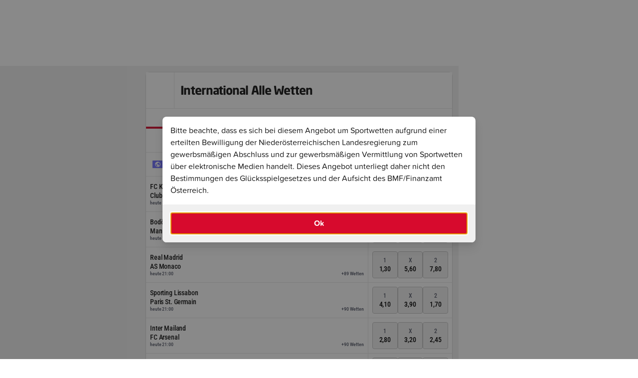

--- FILE ---
content_type: text/html;charset=UTF-8
request_url: https://www.win2day.at/sport/fussball-wetten?hierarchyTree=P1:AC900,L352,L390,L393,L2609,L355,L376,L377,L391&keepSelections
body_size: 43622
content:

<!DOCTYPE html>

<html lang="de" >
    <head>
        

        
        
            <meta http-equiv="X-UA-Compatible" content="IE=edge">
            <meta http-equiv="expires" content="0" />
            <meta http-equiv="pragma" content="no-cache" />
            <meta http-equiv="cache-control" content="no-cache, no-store, must-revalidate" />
            <meta charset="utf-8" />
            <meta name="format-detection" content="telephone=no" />
         
    
            
                    <meta name="theme-color" content="#505050" />
                   <link rel="icon" type="image/png" href="https://statics.win2day.at/assets/img/favicon/win2day-favicon-16x16.png?v=b32bb8cf" sizes="16x16">
                   <link rel="icon" type="image/png" href="https://statics.win2day.at/assets/img/favicon/win2day-favicon-32x32.png?v=d92c459a" sizes="32x32">
                   <link rel="icon" type="image/png" href="https://statics.win2day.at/assets/img/favicon/win2day-favicon-96x96.png?v=6bd0a564" sizes="96x96">
                   <link rel="icon" type="image/png" href="https://statics.win2day.at/assets/img/favicon/win2day-favicon-192x192.png?v=88004eda" sizes="192x192">
                   <link rel="icon" type="image/png" href="https://statics.win2day.at/assets/img/favicon/win2day-favicon-160x160.png?v=6837383f" sizes="160x160">
                   <link rel="llms-txt" href="/llms.txt" type="text/plain">
                 
        
                
                    <meta name="viewport" content="width=device-width, initial-scale=1, minimum-scale=1.0, user-scalable=yes" />
                
            

        <link rel="canonical" href="https://www.win2day.at/sport/fussball-wetten">

    <meta name="language" content="de" />
    <meta name="country" content="AT" />

        <meta name="robots" content="index,follow" />
        
    <meta name="description" content="Wette ab 1 € auf Fußball mit besten Quoten. Entdecke Bundesliga-, Premier-League- &amp; Champions-League-Wetten. Jetzt registrieren &amp; 10 € Free-Ticket sichern!" />    
        
    <meta name="abstract" content="Fußball Wetten – Top Quoten &amp; Live-Wetten | win2day" />
<title>Fußball Wetten – Top Quoten &amp; Live-Wetten | win2day</title>
    <meta property="og:title" content="Fußball Wetten – Top Quoten &amp; Live-Wetten | win2day"/>
    <meta property="og:type" content="website"/>
    <meta property="og:url" content="https://www.win2day.at/sport/fussball-wetten"/>
    <meta property="og:image" content="https://statics.win2day.at/media/0-gametile-win2day.png?v=2459eb2a"/>
    <meta property="og:description" content="Wette ab 1 € auf Fußball mit besten Quoten. Entdecke Bundesliga-, Premier-League- &amp; Champions-League-Wetten. Jetzt registrieren &amp; 10 € Free-Ticket sichern!" />
    
        



    <script nonce="8d25873206ba9316272f5e63fd51bed9" src="https://www.win2day.at/html/getStaticFrontendConfig.js?v=1dc27f3d6b08e63e564cf101cfe055e63de236780e4122f24fa9f97dc439855e84ed2ab944ef15a382703a7a880276792374f30761e54345714060ef2d1ffb1f&hashKey=FRONTENDCONFIG_DIGITAL2DAY_WIN2DAY_de_AT_HTML_1_12"></script>

        
            
           <style>
             .below-fold {
               opacity: 0;
             }
           </style>
        
        
        <link rel="stylesheet" type="text/css" href="https://statics.win2day.at/assets/bundles/win2day.main.bundle.min-v5.9.0u2.css?v=258be5d3" />
        <link rel="stylesheet" type="text/css" href="https://statics.win2day.at/grid/betting/assets/bundles/betting.main.bundle.min-v5.9.0u2.css?v=a66e0dde" />
        <script nonce="8d25873206ba9316272f5e63fd51bed9" type="module" src="https://statics.win2day.at/grid/common/assets/@w2d/web-components/dist/1.0.563/web-components/web-components.esm.js?v=360c6861"></script>
    </head>
    <body class="ace-theme-win2day">
        <header id="js-header">
            

     <w2d-header id="js-header-component"
        config = '{"register_button":{"size":"small","type":"secondary","href":"/registrierung"}}'


           vertical='{"icon":"vertical-sports","name":"Sportwetten","href":"/sportwetten","id":"vertical_link_sports","live":false}'

           verticals='[{"icon":"vertical-sports","name":"Sportwetten","href":"/sportwetten","id":"vertical_link_vertical-sports","iconColor":"","live":false},{"icon":"vertical-live","name":"Live Wetten","href":"/sportwetten/live-wetten","id":"vertical_link_vertical-live","iconColor":"surface-semantic--new-and-live","live":false},{"icon":"vertical-quick-tipp","name":"Quicktipp","href":"/sportwetten/sportwetten-quicktipp","id":"vertical_link_vertical-quick-tipp","iconColor":"","live":false},{"icon":"vertical-trophy","name":"Turniere","href":"/sportwetten/wett-turniere","id":"vertical_link_vertical-trophy","iconColor":"","live":false},{"icon":"vertical-promotions","name":"Promotions","href":"/promotions-gewinnspiele/sportwetten-promotions","id":"vertical_link_vertical-promotions","iconColor":"","live":false},{"icon":"vertical-blog","name":"Sportwetten Blog","href":"/blog/sportwetten-news","id":"vertical_link_vertical-blog","iconColor":"","live":false}]'

       translations='{"login_button":"Login","register_button":"Registrieren","logout_button":"Abmelden",
                "deposit_button":"Einzahlung","payout_button":"Auszahlung","profile_button":"Profil ansehen", "open_off_canvas_menu_button":"win2day Hauptmenü öffnen",
                "salutation":"", "dark_mode_label":"Dunkler Modus", "help_center_button":"Link zu den win2day FAQs"}'
       help-center-href="/hilfe-kontakt"
       recent-searches='[]'
       data-max-recent-search-entries="2"
       data-full-search-result-page="/suche"
       data-faq-search-result-page="/faqSuche"
       trending-games='[]'>

       <ace-image id="win2day_logo" full-width="true" full-height="true" src="https://statics.win2day.at/media/win2daylogo.svg?v=b9fc64ed" alt="win2day logo" slot="logo" tabindex="0"></ace-image>
       


    
    
       




    <ace-header-offcanvas slot="offcanvas"



        menu='[{"icon":"vertical-sports","name":"Sportwetten","href":"/sportwetten","id":"vertical_link_vertical-sports","iconColor":"","live":false},{"icon":"vertical-live","name":"Live Wetten","href":"/sportwetten/live-wetten","id":"vertical_link_vertical-live","iconColor":"surface-semantic--new-and-live","live":false},{"icon":"vertical-quick-tipp","name":"Quicktipp","href":"/sportwetten/sportwetten-quicktipp","id":"vertical_link_vertical-quick-tipp","iconColor":"","live":false},{"icon":"vertical-trophy","name":"Turniere","href":"/sportwetten/wett-turniere","id":"vertical_link_vertical-trophy","iconColor":"","live":false},{"icon":"vertical-promotions","name":"Promotions","href":"/promotions-gewinnspiele/sportwetten-promotions","id":"vertical_link_vertical-promotions","iconColor":"","live":false},{"icon":"vertical-blog","name":"Sportwetten Blog","href":"/blog/sportwetten-news","id":"vertical_link_vertical-blog","iconColor":"","live":false}]'

      with-dark-mode-selector = 'true'
      translations='{"login_button":"Login","register_button":"Registrieren","logout_button":"Abmelden",
                "deposit_button":"Einzahlung","profile_button":"Profil ansehen",
                "salutation":"null", "dark_mode_label":"Dunkler Modus"}'
      >
      <ace-header-offcanvas-card headline="Hotline" subline="0800/404222" icon-name="phone" href="tel:0800/404222" slot="info-cards" tagline="Täglich von 09:00 - 19:00">
        <div slot="status" class="ace-row ace-row--xx-tight ace-row--align-items-center ace-width--unset">
          <span class="ace-body ace-label--small ace-text-color--neutral--secondary">Nicht verfügbar</span>
          <ace-icon name="dot" size="xxs" color="surface-semantic--error"></ace-icon>
        </div>
      </ace-header-offcanvas-card>
      <ace-header-offcanvas-card headline="Email Support" subline="help@win2day.at" icon-name="email" href="mailto:help@win2day.at" slot="info-cards"></ace-header-offcanvas-card>
      <ace-header-offcanvas-card headline="Hilfe" subline="Wie können wir dir helfen?" icon-name="help" href="/hilfe-kontakt" slot="info-cards"></ace-header-offcanvas-card>

      <ace-header-offcanvas-card id="surveyHeaderCard" headline="Feedback" subline="Wir schätzen dein Feedback!" icon-name="message" data-surveyurl="https://umfrage.win2day.at/index.php/419665?lang=de-informal&pageName=sport_fussball" slot="info-cards"></ace-header-offcanvas-card>

    </ace-header-offcanvas>

         <ace-header-search-results
                 slot="search-results"
                 suggestions='[{"label":"Zuletzt gesucht","slotName":"recent-searches","withClearButton":true},{"label":"Trendige Spiele","slotName":"trending-games","showInNoResults":true},{"label":"FAQ","slotName":"faq"}]'
                 translations='{"clear_suggestions_button":"Löschen","no_search_results_headline":"Keine Ergebnisse gefunden.","no_search_results_desc":"Bitte versuchen Sie es mit einem anderen Suchbegriff."}'
                 data-faqdefaulttext = 'Noch Fragen?'
                 data-do-platform-customer-games-request = 'true'
         >
         </ace-header-search-results>


            


            










<ace-betting-sports-submenu id="sports_navigation"
    class="ace-theme-win2day-sports"
    slot="submenu"
    items='[{"name":"Fußball","id":"P1","bettingIconSportId":1,"href":"/sport/fussball-wetten","selected":true},{"name":"E-Soccer","id":"P69","bettingIconSportId":69,"href":"/sport/e-sports-fussball-wetten","selected":false},{"name":"Tennis","id":"P2","bettingIconSportId":2,"href":"/sport/tennis-wetten","selected":false},{"name":"Eishockey","id":"P3","bettingIconSportId":3,"href":"/sport/eishockey-wetten","selected":false},{"name":"Basketball","id":"P4","bettingIconSportId":4,"href":"/sport/basketball-wetten","selected":false},{"name":"Football","id":"P5","bettingIconSportId":5,"href":"/sport/football-wetten","selected":false},{"name":"Formel 1","id":"P10","bettingIconSportId":10,"href":"/sport/formel-1-wetten","selected":false},{"name":"Handball","id":"P7","bettingIconSportId":7,"href":"/sport/handball-wetten","selected":false},{"name":"Motorrad","id":"P12","bettingIconSportId":12,"href":"/sport/motorrad-wetten","selected":false},{"name":"Ski Alpin","id":"P13","bettingIconSportId":13,"href":"/sport/ski-alpin-wetten","selected":false},{"name":"Darts","id":"P25","bettingIconSportId":25,"href":"/sport/darts-wetten","selected":false},{"name":"Tischtennis","id":"P33","bettingIconSportId":33,"href":"/sport/tischtennis-wetten","selected":false},{"name":"Volleyball","id":"P8","bettingIconSportId":8,"href":"/sport/volleyball-wetten","selected":false},{"name":"Snooker","id":"P26","bettingIconSportId":26,"href":"/sport/snooker-wetten","selected":false},{"name":"Olympia","id":"P41","bettingIconSportId":41,"href":"/sport/olympia-wetten","selected":false},{"name":"Futsal","id":"P23","bettingIconSportId":23,"href":"/sport/futsal-wetten","selected":false},{"name":"Rugby","id":"P19","bettingIconSportId":19,"href":"/sport/rugby-wetten","selected":false},{"name":"Wasserball","id":"P35","bettingIconSportId":35,"href":"/sport/wasserball-wetten","selected":false},{"name":"Badminton","id":"P42","bettingIconSportId":42,"href":"/sport/badminton-wetten","selected":false},{"name":"Radsport","id":"P21","bettingIconSportId":21,"href":"/sport/radsport-wetten","selected":false},{"name":"Golf","id":"P22","bettingIconSportId":22,"href":"/sport/golf-wetten","selected":false}]'

        live-item='{"id":"navigation_live_link","name":"Live","href":"/sportwetten/live-wetten","selected":false}'

    data-initial-live-count-all='51'

    selected-keys="P1"

        mobile-sports-item='{"id":"navigation_mobile_sports_link","href":"/sportwetten"}'

    translations='{"filter":"Filter","filter_header":"Filter", "filter_header_backup":"Filter"}'>

        <ace-betting-sports-submenu-filter slot="filter" data-dummy></ace-betting-sports-submenu-filter>

</ace-betting-sports-submenu>

    </w2d-header>

        </header>
        <main class="main ">
            

<div class=" above-fold" id="container_above-fold">





      <ace-modal open="true" full-screen="false" id="sportsbettinginfo-modal" with-header="false"  data-customclosehandler="true">
        <div slot="content">
          <div class="ace-columns ace-columns--normal">
             <ace-text tag="p" type="body">Bitte beachte, dass es sich bei diesem Angebot um Sportwetten aufgrund einer erteilten Bewilligung der Niederösterreichischen Landesregierung zum gewerbsmäßigen Abschluss und zur gewerbsmäßigen Vermittlung von Sportwetten über elektronische Medien handelt. Dieses Angebot unterliegt daher nicht den Bestimmungen des Glücksspielgesetzes und der Aufsicht des BMF/Finanzamt Österreich.</ace-text>
          </div>
        </div>
        <ace-button slot="footer" full-width="true" size="default" type="primary" id="sportsbettinginfo-okbutton">Ok</ace-button>
      </ace-modal>



</div>



			<ace-betting-section class="ace-theme-win2day-sports" background-color="surface-solid--200" sidebar-visible="true" data-lastts="1768784476610">

                    
                    <ace-betting-sidebar-container slot="sidebar" class="ace-is-hidden desktop:ace-is-visible">

<ace-betting-promo-card
  headline="Keine Wettgebühr für dich"
  body="Die Wettgebühren übernehmen weiterhin wir."
>
  <ace-image
    slot="image"
    full-width="true"
    full-height="true"
    src="/media/SPW_Teaser_KeineWG_Bild-Neu.jpg"
    height="360"
    width="154"
  ></ace-image>

</ace-betting-promo-card>

</ace-betting-sidebar-container>


			    <div slot="content" class="sports-main-container " id="sports_main_container" data-operation-name="pro_tree_entry_finder">
			        














<ace-betting-page-header headline="International Alle Wetten" 

    >

        <ace-breadcrumbs slot="breadcrumbs" items='[{"id":"breadcrumb_0","name":"Home","href":"/sportwetten","target":"_self"},{"id":"breadcrumb_1","name":"Fußball","href":"/sport/fussball-wetten","target":"_self"},{"id":"breadcrumb_2","name":"International","href":"/sport/fussball/international-wetten","target":"_self"}]'></ace-breadcrumbs>


        <ace-toggle-button icon-name="sidebar" slot="sidebar-toggle"></ace-toggle-button>


</ace-betting-page-header>




































			        










            <ace-tabs id="tabs_fixture_outright" items='[{"name":"Event","type":"entry","id":"tab_eventtype_event","active":"true"},{"name":"Langzeit","type":"entry","id":"tab_eventtype_outright"}]' flex="true" with-left-padding="false" with-max-width="false"></ace-tabs>

            


































		<div id="set_PREMATCH_ALL_1" slot='content' class="" data-sportid="1" data-tabletype="PREMATCH" data-tablefilter="ALL" data-treekeys="L393,AC900,L355,L377,L376,L352,L391,L390,L2609">
		
			    <ace-betting-filter-bar id="filterbar_set_PREMATCH_ALL_1" data-bettypefilter class="hydrated--no-animation" filter-options='[{"label":"Wer gewinnt? ","value":"TXT_WHO_WILL_WIN","id":"PREMATCH_TXT_WHO_WILL_WIN","selected":"true"},{"label":"Scoren beide?","value":"TXT_BOTH_TEAMS_SCORE_SHORT","id":"PREMATCH_TXT_BOTH_TEAMS_SCORE_SHORT"},{"label":"Toranzahl","value":"TAB_GOALCOUNT","id":"PREMATCH_TAB_GOALCOUNT"},{"label":"HC 0:1","value":"TAB_HANDICAP_01","id":"PREMATCH_TAB_HANDICAP_01"},{"label":"HC 1:0","value":"TAB_HANDICAP_10","id":"PREMATCH_TAB_HANDICAP_10"},{"label":"Sieger 1. Halbzeit","value":"TXT_FIRST_HALF_WINNER_SHORT","id":"PREMATCH_TXT_FIRST_HALF_WINNER_SHORT"},{"label":"DC","value":"VAL_BETTYPE_NAMESHORT_20","id":"PREMATCH_VAL_BETTYPE_NAMESHORT_20"}]' slot="content">
		
			            <ace-select id="bettypeselect_set_PREMATCH_ALL_1_0" data-bettypefilter slot="first-filter" data-action="first-column-actions" options='[{"label":"Wer gewinnt? ","value":"TXT_WHO_WILL_WIN"},{"label":"Scoren beide?","value":"TXT_BOTH_TEAMS_SCORE_SHORT"},{"label":"Toranzahl","value":"TAB_GOALCOUNT"},{"label":"HC 0:1","value":"TAB_HANDICAP_01"},{"label":"HC 1:0","value":"TAB_HANDICAP_10"},{"label":"Sieger 1. Halbzeit","value":"TXT_FIRST_HALF_WINNER_SHORT"},{"label":"DC","value":"VAL_BETTYPE_NAMESHORT_20"}]' selected='{"label":"Wer gewinnt? ","value":"TXT_WHO_WILL_WIN"}'></ace-select>
		
			            <ace-select id="bettypeselect_set_PREMATCH_ALL_1_1" data-bettypefilter slot="second-filter" data-action="second-column-actions" options='[{"label":"Wer gewinnt? ","value":"TXT_WHO_WILL_WIN"},{"label":"Scoren beide?","value":"TXT_BOTH_TEAMS_SCORE_SHORT"},{"label":"Toranzahl","value":"TAB_GOALCOUNT"},{"label":"HC 0:1","value":"TAB_HANDICAP_01"},{"label":"HC 1:0","value":"TAB_HANDICAP_10"},{"label":"Sieger 1. Halbzeit","value":"TXT_FIRST_HALF_WINNER_SHORT"},{"label":"DC","value":"VAL_BETTYPE_NAMESHORT_20"}]' selected='{"label":"Scoren beide?","value":"TXT_BOTH_TEAMS_SCORE_SHORT"}'></ace-select>
		
			            <ace-select id="bettypeselect_set_PREMATCH_ALL_1_2" data-bettypefilter slot="third-filter" data-action="third-column-actions" options='[{"label":"Wer gewinnt? ","value":"TXT_WHO_WILL_WIN"},{"label":"Scoren beide?","value":"TXT_BOTH_TEAMS_SCORE_SHORT"},{"label":"Toranzahl","value":"TAB_GOALCOUNT"},{"label":"HC 0:1","value":"TAB_HANDICAP_01"},{"label":"HC 1:0","value":"TAB_HANDICAP_10"},{"label":"Sieger 1. Halbzeit","value":"TXT_FIRST_HALF_WINNER_SHORT"},{"label":"DC","value":"VAL_BETTYPE_NAMESHORT_20"}]' selected='{"label":"Toranzahl","value":"TAB_GOALCOUNT"}'></ace-select>
		
			            <ace-select id="bettypeselect_set_PREMATCH_ALL_1_3" data-bettypefilter slot="fourth-filter" data-action="fourth-column-actions" options='[{"label":"Wer gewinnt? ","value":"TXT_WHO_WILL_WIN"},{"label":"Scoren beide?","value":"TXT_BOTH_TEAMS_SCORE_SHORT"},{"label":"Toranzahl","value":"TAB_GOALCOUNT"},{"label":"HC 0:1","value":"TAB_HANDICAP_01"},{"label":"HC 1:0","value":"TAB_HANDICAP_10"},{"label":"Sieger 1. Halbzeit","value":"TXT_FIRST_HALF_WINNER_SHORT"},{"label":"DC","value":"VAL_BETTYPE_NAMESHORT_20"}]' selected='{"label":"HC 0:1","value":"TAB_HANDICAP_01"}'></ace-select>
		
                </ace-betting-filter-bar>
		
		
		    <div id="entries_set_PREMATCH_ALL_1">
		
					<div class="" data-group-type="event">
				
						<ace-betting-table-header id="set_groupheader_set_PREMATCH_ALL_1_International-UEFAChampionsLeague" class="hydrated--no-animation" headline="International - UEFA Champions League" href="/sport/fussball/international/uefa-champions-league-wetten">
							<ace-flag slot="visual" code="int"></ace-flag>
						</ace-betting-table-header>
	
	
			
							<ace-betting-match-entry

								id="entry_6578912"
								class="hydrated--no-animation"
								state="upcoming"
								data-eventid="6578912"
				
									upcoming-datetime='heute 16:30'
                                    data-expiremillis="1768923000000"
				
				
								first-participant='{"name":"FC Kairat Almaty"}'
								second-participant='{"name":"Club Brügge"}'
								meta-info='{"statistics":false,"streaming":false}'
								bet-count=90
								href='/sport/fussball/international/uefa-champions-league-wetten/fc-kairat-almaty-club-bruegge-2026-01-20?relatedTreeKeys=L393,AC900,L355,L377,L376,L352,L391,L390,L2609'>


										<div slot=first-column-actions data-filterKey="TXT_WHO_WILL_WIN"
									
											data-betid="192031977" id=betcontainer_192031977_first-column-actions
									>
									
												<ace-betting-bet-button id=selection_635965411_first-column-actions type="default" label="1" odd="5,40" data-exclId="6578912" data-odd="540" data-selectionid="635965411" inactive="false" locked="false" layout="vertical" full-width="true" ></ace-betting-bet-button>
										
												<ace-betting-bet-button id=selection_635965412_first-column-actions type="default" label="X" odd="4,40" data-exclId="6578912" data-odd="440" data-selectionid="635965412" inactive="false" locked="false" layout="vertical" full-width="true" ></ace-betting-bet-button>
										
												<ace-betting-bet-button id=selection_635965413_first-column-actions type="default" label="2" odd="1,50" data-exclId="6578912" data-odd="150" data-selectionid="635965413" inactive="false" locked="false" layout="vertical" full-width="true" ></ace-betting-bet-button>
										
										</div>
					

										<div slot=second-column-actions data-filterKey="TXT_BOTH_TEAMS_SCORE_SHORT"
									
											data-betid="193738246" id=betcontainer_193738246_second-column-actions
									>
									
												<ace-betting-bet-button id=selection_640850174_second-column-actions type="default" label="Ja" odd="1,65" data-exclId="6578912" data-odd="165" data-selectionid="640850174" inactive="false" locked="false" layout="vertical" full-width="true" ></ace-betting-bet-button>
										
												<ace-betting-bet-button id=selection_640850175_second-column-actions type="default" label="Nein" odd="2,00" data-exclId="6578912" data-odd="200" data-selectionid="640850175" inactive="false" locked="false" layout="vertical" full-width="true" ></ace-betting-bet-button>
										
										</div>
					

										<div slot=third-column-actions data-filterKey="TAB_GOALCOUNT"
									
											data-betid="193738184" id=betcontainer_193738184_third-column-actions
									>
									
												<ace-betting-bet-button id=label_193738184_third-column-actions type="default" label="Tore" odd="2.5" inactive="true" locked="false" layout="vertical" full-width="true"></ace-betting-bet-button>
										 
												<ace-betting-bet-button id=selection_640849925_third-column-actions type="default" label="mehr" odd="1,55" data-exclId="6578912" data-odd="155" data-selectionid="640849925" inactive="false" locked="false" layout="vertical" full-width="true" ></ace-betting-bet-button>
										
												<ace-betting-bet-button id=selection_640849926_third-column-actions type="default" label="weniger" odd="2,20" data-exclId="6578912" data-odd="220" data-selectionid="640849926" inactive="false" locked="false" layout="vertical" full-width="true" ></ace-betting-bet-button>
										
										</div>
					

										<div slot=fourth-column-actions data-filterKey="TAB_HANDICAP_01"
									
											data-betid="193738187" id=betcontainer_193738187_fourth-column-actions
									>
									
												<ace-betting-bet-button id=selection_640849931_fourth-column-actions type="default" label="1" odd="11,50" data-exclId="6578912" data-odd="1150" data-selectionid="640849931" inactive="false" locked="false" layout="vertical" full-width="true" ></ace-betting-bet-button>
										
												<ace-betting-bet-button id=selection_640849932_fourth-column-actions type="default" label="X" odd="5,80" data-exclId="6578912" data-odd="580" data-selectionid="640849932" inactive="false" locked="false" layout="vertical" full-width="true" ></ace-betting-bet-button>
										
												<ace-betting-bet-button id=selection_640849933_fourth-column-actions type="default" label="2" odd="1,13" data-exclId="6578912" data-odd="113" data-selectionid="640849933" inactive="false" locked="false" layout="vertical" full-width="true" ></ace-betting-bet-button>
										
										</div>
					

										<div  data-filterKey="TAB_HANDICAP_10"
									
											data-betid="193738188" 
									>
									
												<ace-betting-bet-button  type="default" label="1" odd="2,40" data-exclId="6578912" data-odd="240" data-selectionid="640849934" inactive="false" locked="false" layout="vertical" full-width="true" ></ace-betting-bet-button>
										
												<ace-betting-bet-button  type="default" label="X" odd="3,60" data-exclId="6578912" data-odd="360" data-selectionid="640849935" inactive="false" locked="false" layout="vertical" full-width="true" ></ace-betting-bet-button>
										
												<ace-betting-bet-button  type="default" label="2" odd="2,20" data-exclId="6578912" data-odd="220" data-selectionid="640849936" inactive="false" locked="false" layout="vertical" full-width="true" ></ace-betting-bet-button>
										
										</div>
					

										<div  data-filterKey="TXT_FIRST_HALF_WINNER_SHORT"
									
											data-betid="192031979" 
									>
									
												<ace-betting-bet-button  type="default" label="1" odd="5,30" data-exclId="6578912" data-odd="530" data-selectionid="635965423" inactive="false" locked="false" layout="vertical" full-width="true" ></ace-betting-bet-button>
										
												<ace-betting-bet-button  type="default" label="X" odd="2,45" data-exclId="6578912" data-odd="245" data-selectionid="635965424" inactive="false" locked="false" layout="vertical" full-width="true" ></ace-betting-bet-button>
										
												<ace-betting-bet-button  type="default" label="2" odd="1,90" data-exclId="6578912" data-odd="190" data-selectionid="635965425" inactive="false" locked="false" layout="vertical" full-width="true" ></ace-betting-bet-button>
										
										</div>
					

										<div  data-filterKey="VAL_BETTYPE_NAMESHORT_20"
									
											data-betid="192031980" 
									>
									
												<ace-betting-bet-button  type="default" label="1X" odd="2,40" data-exclId="6578912" data-odd="240" data-selectionid="635965426" inactive="false" locked="false" layout="vertical" full-width="true" ></ace-betting-bet-button>
										
												<ace-betting-bet-button  type="default" label="12" odd="1,18" data-exclId="6578912" data-odd="118" data-selectionid="635965427" inactive="false" locked="false" layout="vertical" full-width="true" ></ace-betting-bet-button>
										
												<ace-betting-bet-button  type="default" label="X2" odd="1,13" data-exclId="6578912" data-odd="113" data-selectionid="635965428" inactive="false" locked="false" layout="vertical" full-width="true" ></ace-betting-bet-button>
										
										</div>
					
							</ace-betting-match-entry>
			
							<ace-betting-match-entry

								id="entry_6515217"
								class="hydrated--no-animation"
								state="upcoming"
								data-eventid="6515217"
				
									upcoming-datetime='heute 18:45'
                                    data-expiremillis="1768931100000"
				
				
								first-participant='{"name":"Bodö Glimt"}'
								second-participant='{"name":"Manchester City"}'
								meta-info='{"statistics":false,"streaming":false}'
								bet-count=90
								href='/sport/fussball/international/uefa-champions-league-wetten/bodoe-glimt-manchester-city-2026-01-20?relatedTreeKeys=L393,AC900,L355,L377,L376,L352,L391,L390,L2609'>


										<div slot=first-column-actions data-filterKey="TXT_WHO_WILL_WIN"
									
											data-betid="188795296" id=betcontainer_188795296_first-column-actions
									>
									
												<ace-betting-bet-button id=selection_626659261_first-column-actions type="default" label="1" odd="6,70" data-exclId="6515217" data-odd="670" data-selectionid="626659261" inactive="false" locked="false" layout="vertical" full-width="true" ></ace-betting-bet-button>
										
												<ace-betting-bet-button id=selection_626659262_first-column-actions type="default" label="X" odd="5,40" data-exclId="6515217" data-odd="540" data-selectionid="626659262" inactive="false" locked="false" layout="vertical" full-width="true" ></ace-betting-bet-button>
										
												<ace-betting-bet-button id=selection_626659263_first-column-actions type="default" label="2" odd="1,35" data-exclId="6515217" data-odd="135" data-selectionid="626659263" inactive="false" locked="false" layout="vertical" full-width="true" ></ace-betting-bet-button>
										
										</div>
					

										<div slot=second-column-actions data-filterKey="TXT_BOTH_TEAMS_SCORE_SHORT"
									
											data-betid="193738420" id=betcontainer_193738420_second-column-actions
									>
									
												<ace-betting-bet-button id=selection_640850694_second-column-actions type="default" label="Ja" odd="1,50" data-exclId="6515217" data-odd="150" data-selectionid="640850694" inactive="false" locked="false" layout="vertical" full-width="true" ></ace-betting-bet-button>
										
												<ace-betting-bet-button id=selection_640850695_second-column-actions type="default" label="Nein" odd="2,25" data-exclId="6515217" data-odd="225" data-selectionid="640850695" inactive="false" locked="false" layout="vertical" full-width="true" ></ace-betting-bet-button>
										
										</div>
					

										<div slot=third-column-actions data-filterKey="TAB_GOALCOUNT"
									
											data-betid="193738389" id=betcontainer_193738389_third-column-actions
									>
									
												<ace-betting-bet-button id=label_193738389_third-column-actions type="default" label="Tore" odd="2.5" inactive="true" locked="false" layout="vertical" full-width="true"></ace-betting-bet-button>
										 
												<ace-betting-bet-button id=selection_640850608_third-column-actions type="default" label="mehr" odd="1,30" data-exclId="6515217" data-odd="130" data-selectionid="640850608" inactive="false" locked="false" layout="vertical" full-width="true" ></ace-betting-bet-button>
										
												<ace-betting-bet-button id=selection_640850609_third-column-actions type="default" label="weniger" odd="2,95" data-exclId="6515217" data-odd="295" data-selectionid="640850609" inactive="false" locked="false" layout="vertical" full-width="true" ></ace-betting-bet-button>
										
										</div>
					

										<div slot=fourth-column-actions data-filterKey="TAB_HANDICAP_01"
									
											data-betid="193738382" id=betcontainer_193738382_fourth-column-actions
									>
									
												<ace-betting-bet-button id=selection_640850588_fourth-column-actions type="default" label="1" odd="12,00" data-exclId="6515217" data-odd="1200" data-selectionid="640850588" inactive="false" locked="false" layout="vertical" full-width="true" ></ace-betting-bet-button>
										
												<ace-betting-bet-button id=selection_640850589_fourth-column-actions type="default" label="X" odd="6,80" data-exclId="6515217" data-odd="680" data-selectionid="640850589" inactive="false" locked="false" layout="vertical" full-width="true" ></ace-betting-bet-button>
										
												<ace-betting-bet-button id=selection_640850590_fourth-column-actions type="default" label="2" odd="1,08" data-exclId="6515217" data-odd="108" data-selectionid="640850590" inactive="false" locked="false" layout="vertical" full-width="true" ></ace-betting-bet-button>
										
										</div>
					

										<div  data-filterKey="TAB_HANDICAP_10"
									
											data-betid="193738383" 
									>
									
												<ace-betting-bet-button  type="default" label="1" odd="2,95" data-exclId="6515217" data-odd="295" data-selectionid="640850591" inactive="false" locked="false" layout="vertical" full-width="true" ></ace-betting-bet-button>
										
												<ace-betting-bet-button  type="default" label="X" odd="4,00" data-exclId="6515217" data-odd="400" data-selectionid="640850592" inactive="false" locked="false" layout="vertical" full-width="true" ></ace-betting-bet-button>
										
												<ace-betting-bet-button  type="default" label="2" odd="1,80" data-exclId="6515217" data-odd="180" data-selectionid="640850593" inactive="false" locked="false" layout="vertical" full-width="true" ></ace-betting-bet-button>
										
										</div>
					

										<div  data-filterKey="TXT_FIRST_HALF_WINNER_SHORT"
									
											data-betid="188795298" 
									>
									
												<ace-betting-bet-button  type="default" label="1" odd="5,70" data-exclId="6515217" data-odd="570" data-selectionid="626659273" inactive="false" locked="false" layout="vertical" full-width="true" ></ace-betting-bet-button>
										
												<ace-betting-bet-button  type="default" label="X" odd="2,80" data-exclId="6515217" data-odd="280" data-selectionid="626659274" inactive="false" locked="false" layout="vertical" full-width="true" ></ace-betting-bet-button>
										
												<ace-betting-bet-button  type="default" label="2" odd="1,70" data-exclId="6515217" data-odd="170" data-selectionid="626659275" inactive="false" locked="false" layout="vertical" full-width="true" ></ace-betting-bet-button>
										
										</div>
					

										<div  data-filterKey="VAL_BETTYPE_NAMESHORT_20"
									
											data-betid="188795299" 
									>
									
												<ace-betting-bet-button  type="default" label="1X" odd="2,95" data-exclId="6515217" data-odd="295" data-selectionid="626659276" inactive="false" locked="false" layout="vertical" full-width="true" ></ace-betting-bet-button>
										
												<ace-betting-bet-button  type="default" label="12" odd="1,13" data-exclId="6515217" data-odd="113" data-selectionid="626659277" inactive="false" locked="false" layout="vertical" full-width="true" ></ace-betting-bet-button>
										
												<ace-betting-bet-button  type="default" label="X2" odd="1,08" data-exclId="6515217" data-odd="108" data-selectionid="626659278" inactive="false" locked="false" layout="vertical" full-width="true" ></ace-betting-bet-button>
										
										</div>
					
							</ace-betting-match-entry>
			
							<ace-betting-match-entry

								id="entry_6333939"
								class="hydrated--no-animation"
								state="upcoming"
								data-eventid="6333939"
				
									upcoming-datetime='heute 21:00'
                                    data-expiremillis="1768939200000"
				
				
								first-participant='{"name":"Real Madrid"}'
								second-participant='{"name":"AS Monaco"}'
								meta-info='{"statistics":false,"streaming":false}'
								bet-count=89
								href='/sport/fussball/international/uefa-champions-league-wetten/real-madrid-as-monaco-2026-01-20?relatedTreeKeys=L393,AC900,L355,L377,L376,L352,L391,L390,L2609'>


										<div slot=first-column-actions data-filterKey="TXT_WHO_WILL_WIN"
									
											data-betid="180582632" id=betcontainer_180582632_first-column-actions
									>
									
												<ace-betting-bet-button id=selection_601692924_first-column-actions type="default" label="1" odd="1,30" data-exclId="6333939" data-odd="130" data-selectionid="601692924" inactive="false" locked="false" layout="vertical" full-width="true" ></ace-betting-bet-button>
										
												<ace-betting-bet-button id=selection_601692925_first-column-actions type="default" label="X" odd="5,60" data-exclId="6333939" data-odd="560" data-selectionid="601692925" inactive="false" locked="false" layout="vertical" full-width="true" ></ace-betting-bet-button>
										
												<ace-betting-bet-button id=selection_601692926_first-column-actions type="default" label="2" odd="7,80" data-exclId="6333939" data-odd="780" data-selectionid="601692926" inactive="false" locked="false" layout="vertical" full-width="true" ></ace-betting-bet-button>
										
										</div>
					

										<div slot=second-column-actions data-filterKey="TXT_BOTH_TEAMS_SCORE_SHORT"
									
											data-betid="193738900" id=betcontainer_193738900_second-column-actions
									>
									
												<ace-betting-bet-button id=selection_640852232_second-column-actions type="default" label="Ja" odd="1,60" data-exclId="6333939" data-odd="160" data-selectionid="640852232" inactive="false" locked="false" layout="vertical" full-width="true" ></ace-betting-bet-button>
										
												<ace-betting-bet-button id=selection_640852233_second-column-actions type="default" label="Nein" odd="2,05" data-exclId="6333939" data-odd="205" data-selectionid="640852233" inactive="false" locked="false" layout="vertical" full-width="true" ></ace-betting-bet-button>
										
										</div>
					

										<div slot=third-column-actions data-filterKey="TAB_GOALCOUNT"
									
											data-betid="193738869" id=betcontainer_193738869_third-column-actions
									>
									
												<ace-betting-bet-button id=label_193738869_third-column-actions type="default" label="Tore" odd="2.5" inactive="true" locked="false" layout="vertical" full-width="true"></ace-betting-bet-button>
										 
												<ace-betting-bet-button id=selection_640852146_third-column-actions type="default" label="mehr" odd="1,30" data-exclId="6333939" data-odd="130" data-selectionid="640852146" inactive="false" locked="false" layout="vertical" full-width="true" ></ace-betting-bet-button>
										
												<ace-betting-bet-button id=selection_640852147_third-column-actions type="default" label="weniger" odd="2,80" data-exclId="6333939" data-odd="280" data-selectionid="640852147" inactive="false" locked="false" layout="vertical" full-width="true" ></ace-betting-bet-button>
										
										</div>
					

										<div slot=fourth-column-actions data-filterKey="TAB_HANDICAP_01"
									
											data-betid="193738862" id=betcontainer_193738862_fourth-column-actions
									>
									
												<ace-betting-bet-button id=selection_640852126_fourth-column-actions type="default" label="1" odd="1,70" data-exclId="6333939" data-odd="170" data-selectionid="640852126" inactive="false" locked="false" layout="vertical" full-width="true" ></ace-betting-bet-button>
										
												<ace-betting-bet-button id=selection_640852127_fourth-column-actions type="default" label="X" odd="3,90" data-exclId="6333939" data-odd="390" data-selectionid="640852127" inactive="false" locked="false" layout="vertical" full-width="true" ></ace-betting-bet-button>
										
												<ace-betting-bet-button id=selection_640852128_fourth-column-actions type="default" label="2" odd="3,20" data-exclId="6333939" data-odd="320" data-selectionid="640852128" inactive="false" locked="false" layout="vertical" full-width="true" ></ace-betting-bet-button>
										
										</div>
					

										<div  data-filterKey="TAB_HANDICAP_10"
									
											data-betid="193738863" 
									>
									
												<ace-betting-bet-button  type="default" label="1" odd="1,05" data-exclId="6333939" data-odd="105" data-selectionid="640852129" inactive="false" locked="false" layout="vertical" full-width="true" ></ace-betting-bet-button>
										
												<ace-betting-bet-button  type="default" label="X" odd="6,70" data-exclId="6333939" data-odd="670" data-selectionid="640852130" inactive="false" locked="false" layout="vertical" full-width="true" ></ace-betting-bet-button>
										
												<ace-betting-bet-button  type="default" label="2" odd="14,00" data-exclId="6333939" data-odd="1400" data-selectionid="640852131" inactive="false" locked="false" layout="vertical" full-width="true" ></ace-betting-bet-button>
										
										</div>
					

										<div  data-filterKey="TXT_FIRST_HALF_WINNER_SHORT"
									
											data-betid="180582634" 
									>
									
												<ace-betting-bet-button  type="default" label="1" odd="1,60" data-exclId="6333939" data-odd="160" data-selectionid="601692936" inactive="false" locked="false" layout="vertical" full-width="true" ></ace-betting-bet-button>
										
												<ace-betting-bet-button  type="default" label="X" odd="2,90" data-exclId="6333939" data-odd="290" data-selectionid="601692937" inactive="false" locked="false" layout="vertical" full-width="true" ></ace-betting-bet-button>
										
												<ace-betting-bet-button  type="default" label="2" odd="6,50" data-exclId="6333939" data-odd="650" data-selectionid="601692938" inactive="false" locked="false" layout="vertical" full-width="true" ></ace-betting-bet-button>
										
										</div>
					

										<div  data-filterKey="VAL_BETTYPE_NAMESHORT_20"
									
											data-betid="180582635" 
									>
									
												<ace-betting-bet-button  type="default" label="1X" odd="1,05" data-exclId="6333939" data-odd="105" data-selectionid="601692939" inactive="false" locked="false" layout="vertical" full-width="true" ></ace-betting-bet-button>
										
												<ace-betting-bet-button  type="default" label="12" odd="1,11" data-exclId="6333939" data-odd="111" data-selectionid="601692940" inactive="false" locked="false" layout="vertical" full-width="true" ></ace-betting-bet-button>
										
												<ace-betting-bet-button  type="default" label="X2" odd="3,20" data-exclId="6333939" data-odd="320" data-selectionid="601692941" inactive="false" locked="false" layout="vertical" full-width="true" ></ace-betting-bet-button>
										
										</div>
					
							</ace-betting-match-entry>
			
							<ace-betting-match-entry

								id="entry_6336771"
								class="hydrated--no-animation"
								state="upcoming"
								data-eventid="6336771"
				
									upcoming-datetime='heute 21:00'
                                    data-expiremillis="1768939200000"
				
				
								first-participant='{"name":"Sporting Lissabon"}'
								second-participant='{"name":"Paris St. Germain"}'
								meta-info='{"statistics":false,"streaming":false}'
								bet-count=90
								href='/sport/fussball/international/uefa-champions-league-wetten/sporting-lissabon-paris-st-germain-2026-01-20?relatedTreeKeys=L393,AC900,L355,L377,L376,L352,L391,L390,L2609'>


										<div slot=first-column-actions data-filterKey="TXT_WHO_WILL_WIN"
									
											data-betid="180656958" id=betcontainer_180656958_first-column-actions
									>
									
												<ace-betting-bet-button id=selection_601932764_first-column-actions type="default" label="1" odd="4,10" data-exclId="6336771" data-odd="410" data-selectionid="601932764" inactive="false" locked="false" layout="vertical" full-width="true" ></ace-betting-bet-button>
										
												<ace-betting-bet-button id=selection_601932765_first-column-actions type="default" label="X" odd="3,90" data-exclId="6336771" data-odd="390" data-selectionid="601932765" inactive="false" locked="false" layout="vertical" full-width="true" ></ace-betting-bet-button>
										
												<ace-betting-bet-button id=selection_601932766_first-column-actions type="default" label="2" odd="1,70" data-exclId="6336771" data-odd="170" data-selectionid="601932766" inactive="false" locked="false" layout="vertical" full-width="true" ></ace-betting-bet-button>
										
										</div>
					

										<div slot=second-column-actions data-filterKey="TXT_BOTH_TEAMS_SCORE_SHORT"
									
											data-betid="193739023" id=betcontainer_193739023_second-column-actions
									>
									
												<ace-betting-bet-button id=selection_640852719_second-column-actions type="default" label="Ja" odd="1,55" data-exclId="6336771" data-odd="155" data-selectionid="640852719" inactive="false" locked="false" layout="vertical" full-width="true" ></ace-betting-bet-button>
										
												<ace-betting-bet-button id=selection_640852720_second-column-actions type="default" label="Nein" odd="2,15" data-exclId="6336771" data-odd="215" data-selectionid="640852720" inactive="false" locked="false" layout="vertical" full-width="true" ></ace-betting-bet-button>
										
										</div>
					

										<div slot=third-column-actions data-filterKey="TAB_GOALCOUNT"
									
											data-betid="193738962" id=betcontainer_193738962_third-column-actions
									>
									
												<ace-betting-bet-button id=label_193738962_third-column-actions type="default" label="Tore" odd="2.5" inactive="true" locked="false" layout="vertical" full-width="true"></ace-betting-bet-button>
										 
												<ace-betting-bet-button id=selection_640852477_third-column-actions type="default" label="mehr" odd="1,55" data-exclId="6336771" data-odd="155" data-selectionid="640852477" inactive="false" locked="false" layout="vertical" full-width="true" ></ace-betting-bet-button>
										
												<ace-betting-bet-button id=selection_640852478_third-column-actions type="default" label="weniger" odd="2,20" data-exclId="6336771" data-odd="220" data-selectionid="640852478" inactive="false" locked="false" layout="vertical" full-width="true" ></ace-betting-bet-button>
										
										</div>
					

										<div slot=fourth-column-actions data-filterKey="TAB_HANDICAP_01"
									
											data-betid="193738965" id=betcontainer_193738965_fourth-column-actions
									>
									
												<ace-betting-bet-button id=selection_640852483_fourth-column-actions type="default" label="1" odd="8,00" data-exclId="6336771" data-odd="800" data-selectionid="640852483" inactive="false" locked="false" layout="vertical" full-width="true" ></ace-betting-bet-button>
										
												<ace-betting-bet-button id=selection_640852484_fourth-column-actions type="default" label="X" odd="5,30" data-exclId="6336771" data-odd="530" data-selectionid="640852484" inactive="false" locked="false" layout="vertical" full-width="true" ></ace-betting-bet-button>
										
												<ace-betting-bet-button id=selection_640852485_fourth-column-actions type="default" label="2" odd="1,20" data-exclId="6336771" data-odd="120" data-selectionid="640852485" inactive="false" locked="false" layout="vertical" full-width="true" ></ace-betting-bet-button>
										
										</div>
					

										<div  data-filterKey="TAB_HANDICAP_10"
									
											data-betid="193738966" 
									>
									
												<ace-betting-bet-button  type="default" label="1" odd="1,95" data-exclId="6336771" data-odd="195" data-selectionid="640852486" inactive="false" locked="false" layout="vertical" full-width="true" ></ace-betting-bet-button>
										
												<ace-betting-bet-button  type="default" label="X" odd="3,70" data-exclId="6336771" data-odd="370" data-selectionid="640852487" inactive="false" locked="false" layout="vertical" full-width="true" ></ace-betting-bet-button>
										
												<ace-betting-bet-button  type="default" label="2" odd="2,65" data-exclId="6336771" data-odd="265" data-selectionid="640852488" inactive="false" locked="false" layout="vertical" full-width="true" ></ace-betting-bet-button>
										
										</div>
					

										<div  data-filterKey="TXT_FIRST_HALF_WINNER_SHORT"
									
											data-betid="180656960" 
									>
									
												<ace-betting-bet-button  type="default" label="1" odd="4,30" data-exclId="6336771" data-odd="430" data-selectionid="601932776" inactive="false" locked="false" layout="vertical" full-width="true" ></ace-betting-bet-button>
										
												<ace-betting-bet-button  type="default" label="X" odd="2,35" data-exclId="6336771" data-odd="235" data-selectionid="601932777" inactive="false" locked="false" layout="vertical" full-width="true" ></ace-betting-bet-button>
										
												<ace-betting-bet-button  type="default" label="2" odd="2,15" data-exclId="6336771" data-odd="215" data-selectionid="601932778" inactive="false" locked="false" layout="vertical" full-width="true" ></ace-betting-bet-button>
										
										</div>
					

										<div  data-filterKey="VAL_BETTYPE_NAMESHORT_20"
									
											data-betid="180656961" 
									>
									
												<ace-betting-bet-button  type="default" label="1X" odd="1,95" data-exclId="6336771" data-odd="195" data-selectionid="601932779" inactive="false" locked="false" layout="vertical" full-width="true" ></ace-betting-bet-button>
										
												<ace-betting-bet-button  type="default" label="12" odd="1,21" data-exclId="6336771" data-odd="121" data-selectionid="601932780" inactive="false" locked="false" layout="vertical" full-width="true" ></ace-betting-bet-button>
										
												<ace-betting-bet-button  type="default" label="X2" odd="1,20" data-exclId="6336771" data-odd="120" data-selectionid="601932781" inactive="false" locked="false" layout="vertical" full-width="true" ></ace-betting-bet-button>
										
										</div>
					
							</ace-betting-match-entry>
			
							<ace-betting-match-entry

								id="entry_6336772"
								class="hydrated--no-animation"
								state="upcoming"
								data-eventid="6336772"
				
									upcoming-datetime='heute 21:00'
                                    data-expiremillis="1768939200000"
				
				
								first-participant='{"name":"Inter Mailand"}'
								second-participant='{"name":"FC Arsenal"}'
								meta-info='{"statistics":false,"streaming":false}'
								bet-count=90
								href='/sport/fussball/international/uefa-champions-league-wetten/inter-mailand-fc-arsenal-2026-01-20?relatedTreeKeys=L393,AC900,L355,L377,L376,L352,L391,L390,L2609'>


										<div slot=first-column-actions data-filterKey="TXT_WHO_WILL_WIN"
									
											data-betid="180656964" id=betcontainer_180656964_first-column-actions
									>
									
												<ace-betting-bet-button id=selection_601932792_first-column-actions type="default" label="1" odd="2,80" data-exclId="6336772" data-odd="280" data-selectionid="601932792" inactive="false" locked="false" layout="vertical" full-width="true" ></ace-betting-bet-button>
										
												<ace-betting-bet-button id=selection_601932793_first-column-actions type="default" label="X" odd="3,20" data-exclId="6336772" data-odd="320" data-selectionid="601932793" inactive="false" locked="false" layout="vertical" full-width="true" ></ace-betting-bet-button>
										
												<ace-betting-bet-button id=selection_601932794_first-column-actions type="default" label="2" odd="2,45" data-exclId="6336772" data-odd="245" data-selectionid="601932794" inactive="false" locked="false" layout="vertical" full-width="true" ></ace-betting-bet-button>
										
										</div>
					

										<div slot=second-column-actions data-filterKey="TXT_BOTH_TEAMS_SCORE_SHORT"
									
											data-betid="193738676" id=betcontainer_193738676_second-column-actions
									>
									
												<ace-betting-bet-button id=selection_640851480_second-column-actions type="default" label="Ja" odd="1,75" data-exclId="6336772" data-odd="175" data-selectionid="640851480" inactive="false" locked="false" layout="vertical" full-width="true" ></ace-betting-bet-button>
										
												<ace-betting-bet-button id=selection_640851481_second-column-actions type="default" label="Nein" odd="1,85" data-exclId="6336772" data-odd="185" data-selectionid="640851481" inactive="false" locked="false" layout="vertical" full-width="true" ></ace-betting-bet-button>
										
										</div>
					

										<div slot=third-column-actions data-filterKey="TAB_GOALCOUNT"
									
											data-betid="193738645" id=betcontainer_193738645_third-column-actions
									>
									
												<ace-betting-bet-button id=label_193738645_third-column-actions type="default" label="Tore" odd="2.5" inactive="true" locked="false" layout="vertical" full-width="true"></ace-betting-bet-button>
										 
												<ace-betting-bet-button id=selection_640851394_third-column-actions type="default" label="mehr" odd="2,00" data-exclId="6336772" data-odd="200" data-selectionid="640851394" inactive="false" locked="false" layout="vertical" full-width="true" ></ace-betting-bet-button>
										
												<ace-betting-bet-button id=selection_640851395_third-column-actions type="default" label="weniger" odd="1,65" data-exclId="6336772" data-odd="165" data-selectionid="640851395" inactive="false" locked="false" layout="vertical" full-width="true" ></ace-betting-bet-button>
										
										</div>
					

										<div slot=fourth-column-actions data-filterKey="TAB_HANDICAP_01"
									
											data-betid="193738638" id=betcontainer_193738638_fourth-column-actions
									>
									
												<ace-betting-bet-button id=selection_640851374_fourth-column-actions type="default" label="1" odd="5,50" data-exclId="6336772" data-odd="550" data-selectionid="640851374" inactive="false" locked="false" layout="vertical" full-width="true" ></ace-betting-bet-button>
										
												<ace-betting-bet-button id=selection_640851375_fourth-column-actions type="default" label="X" odd="4,10" data-exclId="6336772" data-odd="410" data-selectionid="640851375" inactive="false" locked="false" layout="vertical" full-width="true" ></ace-betting-bet-button>
										
												<ace-betting-bet-button id=selection_640851376_fourth-column-actions type="default" label="2" odd="1,40" data-exclId="6336772" data-odd="140" data-selectionid="640851376" inactive="false" locked="false" layout="vertical" full-width="true" ></ace-betting-bet-button>
										
										</div>
					

										<div  data-filterKey="TAB_HANDICAP_10"
									
											data-betid="193738639" 
									>
									
												<ace-betting-bet-button  type="default" label="1" odd="1,45" data-exclId="6336772" data-odd="145" data-selectionid="640851377" inactive="false" locked="false" layout="vertical" full-width="true" ></ace-betting-bet-button>
										
												<ace-betting-bet-button  type="default" label="X" odd="3,80" data-exclId="6336772" data-odd="380" data-selectionid="640851378" inactive="false" locked="false" layout="vertical" full-width="true" ></ace-betting-bet-button>
										
												<ace-betting-bet-button  type="default" label="2" odd="4,60" data-exclId="6336772" data-odd="460" data-selectionid="640851379" inactive="false" locked="false" layout="vertical" full-width="true" ></ace-betting-bet-button>
										
										</div>
					

										<div  data-filterKey="TXT_FIRST_HALF_WINNER_SHORT"
									
											data-betid="180656966" 
									>
									
												<ace-betting-bet-button  type="default" label="1" odd="3,40" data-exclId="6336772" data-odd="340" data-selectionid="601932804" inactive="false" locked="false" layout="vertical" full-width="true" ></ace-betting-bet-button>
										
												<ace-betting-bet-button  type="default" label="X" odd="2,00" data-exclId="6336772" data-odd="200" data-selectionid="601932805" inactive="false" locked="false" layout="vertical" full-width="true" ></ace-betting-bet-button>
										
												<ace-betting-bet-button  type="default" label="2" odd="3,10" data-exclId="6336772" data-odd="310" data-selectionid="601932806" inactive="false" locked="false" layout="vertical" full-width="true" ></ace-betting-bet-button>
										
										</div>
					

										<div  data-filterKey="VAL_BETTYPE_NAMESHORT_20"
									
											data-betid="180656967" 
									>
									
												<ace-betting-bet-button  type="default" label="1X" odd="1,45" data-exclId="6336772" data-odd="145" data-selectionid="601932807" inactive="false" locked="false" layout="vertical" full-width="true" ></ace-betting-bet-button>
										
												<ace-betting-bet-button  type="default" label="12" odd="1,31" data-exclId="6336772" data-odd="131" data-selectionid="601932808" inactive="false" locked="false" layout="vertical" full-width="true" ></ace-betting-bet-button>
										
												<ace-betting-bet-button  type="default" label="X2" odd="1,40" data-exclId="6336772" data-odd="140" data-selectionid="601932809" inactive="false" locked="false" layout="vertical" full-width="true" ></ace-betting-bet-button>
										
										</div>
					
							</ace-betting-match-entry>
			
							<ace-betting-match-entry

								id="entry_6471684"
								class="hydrated--no-animation"
								state="upcoming"
								data-eventid="6471684"
				
									upcoming-datetime='heute 21:00'
                                    data-expiremillis="1768939200000"
				
				
								first-participant='{"name":"Tottenham Hotspur"}'
								second-participant='{"name":"Borussia Dortmund"}'
								meta-info='{"statistics":false,"streaming":false}'
								bet-count=90
								href='/sport/fussball/international/uefa-champions-league-wetten/tottenham-hotspur-borussia-dortmund-2026-01-20?relatedTreeKeys=L393,AC900,L355,L377,L376,L352,L391,L390,L2609'>


										<div slot=first-column-actions data-filterKey="TXT_WHO_WILL_WIN"
									
											data-betid="186557137" id=betcontainer_186557137_first-column-actions
									>
									
												<ace-betting-bet-button id=selection_620002940_first-column-actions type="default" label="1" odd="2,80" data-exclId="6471684" data-odd="280" data-selectionid="620002940" inactive="false" locked="false" layout="vertical" full-width="true" ></ace-betting-bet-button>
										
												<ace-betting-bet-button id=selection_620002941_first-column-actions type="default" label="X" odd="3,40" data-exclId="6471684" data-odd="340" data-selectionid="620002941" inactive="false" locked="false" layout="vertical" full-width="true" ></ace-betting-bet-button>
										
												<ace-betting-bet-button id=selection_620002942_first-column-actions type="default" label="2" odd="2,35" data-exclId="6471684" data-odd="235" data-selectionid="620002942" inactive="false" locked="false" layout="vertical" full-width="true" ></ace-betting-bet-button>
										
										</div>
					

										<div slot=second-column-actions data-filterKey="TXT_BOTH_TEAMS_SCORE_SHORT"
									
											data-betid="193739129" id=betcontainer_193739129_second-column-actions
									>
									
												<ace-betting-bet-button id=selection_640853081_second-column-actions type="default" label="Ja" odd="1,55" data-exclId="6471684" data-odd="155" data-selectionid="640853081" inactive="false" locked="false" layout="vertical" full-width="true" ></ace-betting-bet-button>
										
												<ace-betting-bet-button id=selection_640853082_second-column-actions type="default" label="Nein" odd="2,15" data-exclId="6471684" data-odd="215" data-selectionid="640853082" inactive="false" locked="false" layout="vertical" full-width="true" ></ace-betting-bet-button>
										
										</div>
					

										<div slot=third-column-actions data-filterKey="TAB_GOALCOUNT"
									
											data-betid="193739057" id=betcontainer_193739057_third-column-actions
									>
									
												<ace-betting-bet-button id=label_193739057_third-column-actions type="default" label="Tore" odd="2.5" inactive="true" locked="false" layout="vertical" full-width="true"></ace-betting-bet-button>
										 
												<ace-betting-bet-button id=selection_640852805_third-column-actions type="default" label="mehr" odd="1,65" data-exclId="6471684" data-odd="165" data-selectionid="640852805" inactive="false" locked="false" layout="vertical" full-width="true" ></ace-betting-bet-button>
										
												<ace-betting-bet-button id=selection_640852806_third-column-actions type="default" label="weniger" odd="1,95" data-exclId="6471684" data-odd="195" data-selectionid="640852806" inactive="false" locked="false" layout="vertical" full-width="true" ></ace-betting-bet-button>
										
										</div>
					

										<div slot=fourth-column-actions data-filterKey="TAB_HANDICAP_01"
									
											data-betid="193739060" id=betcontainer_193739060_fourth-column-actions
									>
									
												<ace-betting-bet-button id=selection_640852811_fourth-column-actions type="default" label="1" odd="5,10" data-exclId="6471684" data-odd="510" data-selectionid="640852811" inactive="false" locked="false" layout="vertical" full-width="true" ></ace-betting-bet-button>
										
												<ace-betting-bet-button id=selection_640852812_fourth-column-actions type="default" label="X" odd="4,30" data-exclId="6471684" data-odd="430" data-selectionid="640852812" inactive="false" locked="false" layout="vertical" full-width="true" ></ace-betting-bet-button>
										
												<ace-betting-bet-button id=selection_640852813_fourth-column-actions type="default" label="2" odd="1,40" data-exclId="6471684" data-odd="140" data-selectionid="640852813" inactive="false" locked="false" layout="vertical" full-width="true" ></ace-betting-bet-button>
										
										</div>
					

										<div  data-filterKey="TAB_HANDICAP_10"
									
											data-betid="193739061" 
									>
									
												<ace-betting-bet-button  type="default" label="1" odd="1,50" data-exclId="6471684" data-odd="150" data-selectionid="640852814" inactive="false" locked="false" layout="vertical" full-width="true" ></ace-betting-bet-button>
										
												<ace-betting-bet-button  type="default" label="X" odd="4,00" data-exclId="6471684" data-odd="400" data-selectionid="640852815" inactive="false" locked="false" layout="vertical" full-width="true" ></ace-betting-bet-button>
										
												<ace-betting-bet-button  type="default" label="2" odd="4,20" data-exclId="6471684" data-odd="420" data-selectionid="640852816" inactive="false" locked="false" layout="vertical" full-width="true" ></ace-betting-bet-button>
										
										</div>
					

										<div  data-filterKey="TXT_FIRST_HALF_WINNER_SHORT"
									
											data-betid="186557139" 
									>
									
												<ace-betting-bet-button  type="default" label="1" odd="3,20" data-exclId="6471684" data-odd="320" data-selectionid="620002952" inactive="false" locked="false" layout="vertical" full-width="true" ></ace-betting-bet-button>
										
												<ace-betting-bet-button  type="default" label="X" odd="2,20" data-exclId="6471684" data-odd="220" data-selectionid="620002953" inactive="false" locked="false" layout="vertical" full-width="true" ></ace-betting-bet-button>
										
												<ace-betting-bet-button  type="default" label="2" odd="2,80" data-exclId="6471684" data-odd="280" data-selectionid="620002954" inactive="false" locked="false" layout="vertical" full-width="true" ></ace-betting-bet-button>
										
										</div>
					

										<div  data-filterKey="VAL_BETTYPE_NAMESHORT_20"
									
											data-betid="186557140" 
									>
									
												<ace-betting-bet-button  type="default" label="1X" odd="1,50" data-exclId="6471684" data-odd="150" data-selectionid="620002955" inactive="false" locked="false" layout="vertical" full-width="true" ></ace-betting-bet-button>
										
												<ace-betting-bet-button  type="default" label="12" odd="1,28" data-exclId="6471684" data-odd="128" data-selectionid="620002956" inactive="false" locked="false" layout="vertical" full-width="true" ></ace-betting-bet-button>
										
												<ace-betting-bet-button  type="default" label="X2" odd="1,40" data-exclId="6471684" data-odd="140" data-selectionid="620002957" inactive="false" locked="false" layout="vertical" full-width="true" ></ace-betting-bet-button>
										
										</div>
					
							</ace-betting-match-entry>
			
							<ace-betting-match-entry

								id="entry_6613598"
								class="hydrated--no-animation"
								state="upcoming"
								data-eventid="6613598"
				
									upcoming-datetime='heute 21:00'
                                    data-expiremillis="1768939200000"
				
				
								first-participant='{"name":"FC Kopenhagen"}'
								second-participant='{"name":"SSC Napoli"}'
								meta-info='{"statistics":false,"streaming":false}'
								bet-count=90
								href='/sport/fussball/international/uefa-champions-league-wetten/fc-kopenhagen-ssc-napoli-2026-01-20?relatedTreeKeys=L393,AC900,L355,L377,L376,L352,L391,L390,L2609'>


										<div slot=first-column-actions data-filterKey="TXT_WHO_WILL_WIN"
									
											data-betid="193738506" id=betcontainer_193738506_first-column-actions
									>
									
												<ace-betting-bet-button id=selection_640850974_first-column-actions type="default" label="1" odd="4,10" data-exclId="6613598" data-odd="410" data-selectionid="640850974" inactive="false" locked="false" layout="vertical" full-width="true" ></ace-betting-bet-button>
										
												<ace-betting-bet-button id=selection_640850975_first-column-actions type="default" label="X" odd="3,50" data-exclId="6613598" data-odd="350" data-selectionid="640850975" inactive="false" locked="false" layout="vertical" full-width="true" ></ace-betting-bet-button>
										
												<ace-betting-bet-button id=selection_640850976_first-column-actions type="default" label="2" odd="1,80" data-exclId="6613598" data-odd="180" data-selectionid="640850976" inactive="false" locked="false" layout="vertical" full-width="true" ></ace-betting-bet-button>
										
										</div>
					

										<div slot=second-column-actions data-filterKey="TXT_BOTH_TEAMS_SCORE_SHORT"
									
											data-betid="193738568" id=betcontainer_193738568_second-column-actions
									>
									
												<ace-betting-bet-button id=selection_640851174_second-column-actions type="default" label="Ja" odd="1,75" data-exclId="6613598" data-odd="175" data-selectionid="640851174" inactive="false" locked="false" layout="vertical" full-width="true" ></ace-betting-bet-button>
										
												<ace-betting-bet-button id=selection_640851175_second-column-actions type="default" label="Nein" odd="1,85" data-exclId="6613598" data-odd="185" data-selectionid="640851175" inactive="false" locked="false" layout="vertical" full-width="true" ></ace-betting-bet-button>
										
										</div>
					

										<div slot=third-column-actions data-filterKey="TAB_GOALCOUNT"
									
											data-betid="193738537" id=betcontainer_193738537_third-column-actions
									>
									
												<ace-betting-bet-button id=label_193738537_third-column-actions type="default" label="Tore" odd="2.5" inactive="true" locked="false" layout="vertical" full-width="true"></ace-betting-bet-button>
										 
												<ace-betting-bet-button id=selection_640851088_third-column-actions type="default" label="mehr" odd="1,90" data-exclId="6613598" data-odd="190" data-selectionid="640851088" inactive="false" locked="false" layout="vertical" full-width="true" ></ace-betting-bet-button>
										
												<ace-betting-bet-button id=selection_640851089_third-column-actions type="default" label="weniger" odd="1,70" data-exclId="6613598" data-odd="170" data-selectionid="640851089" inactive="false" locked="false" layout="vertical" full-width="true" ></ace-betting-bet-button>
										
										</div>
					

										<div slot=fourth-column-actions data-filterKey="TAB_HANDICAP_01"
									
											data-betid="193738530" id=betcontainer_193738530_fourth-column-actions
									>
									
												<ace-betting-bet-button id=selection_640851068_fourth-column-actions type="default" label="1" odd="8,00" data-exclId="6613598" data-odd="800" data-selectionid="640851068" inactive="false" locked="false" layout="vertical" full-width="true" ></ace-betting-bet-button>
										
												<ace-betting-bet-button id=selection_640851069_fourth-column-actions type="default" label="X" odd="4,80" data-exclId="6613598" data-odd="480" data-selectionid="640851069" inactive="false" locked="false" layout="vertical" full-width="true" ></ace-betting-bet-button>
										
												<ace-betting-bet-button id=selection_640851070_fourth-column-actions type="default" label="2" odd="1,20" data-exclId="6613598" data-odd="120" data-selectionid="640851070" inactive="false" locked="false" layout="vertical" full-width="true" ></ace-betting-bet-button>
										
										</div>
					

										<div  data-filterKey="TAB_HANDICAP_10"
									
											data-betid="193738531" 
									>
									
												<ace-betting-bet-button  type="default" label="1" odd="1,85" data-exclId="6613598" data-odd="185" data-selectionid="640851071" inactive="false" locked="false" layout="vertical" full-width="true" ></ace-betting-bet-button>
										
												<ace-betting-bet-button  type="default" label="X" odd="3,50" data-exclId="6613598" data-odd="350" data-selectionid="640851072" inactive="false" locked="false" layout="vertical" full-width="true" ></ace-betting-bet-button>
										
												<ace-betting-bet-button  type="default" label="2" odd="3,30" data-exclId="6613598" data-odd="330" data-selectionid="640851073" inactive="false" locked="false" layout="vertical" full-width="true" ></ace-betting-bet-button>
										
										</div>
					

										<div  data-filterKey="TXT_FIRST_HALF_WINNER_SHORT"
									
											data-betid="193738508" 
									>
									
												<ace-betting-bet-button  type="default" label="1" odd="4,30" data-exclId="6613598" data-odd="430" data-selectionid="640850986" inactive="false" locked="false" layout="vertical" full-width="true" ></ace-betting-bet-button>
										
												<ace-betting-bet-button  type="default" label="X" odd="2,10" data-exclId="6613598" data-odd="210" data-selectionid="640850987" inactive="false" locked="false" layout="vertical" full-width="true" ></ace-betting-bet-button>
										
												<ace-betting-bet-button  type="default" label="2" odd="2,45" data-exclId="6613598" data-odd="245" data-selectionid="640850988" inactive="false" locked="false" layout="vertical" full-width="true" ></ace-betting-bet-button>
										
										</div>
					

										<div  data-filterKey="VAL_BETTYPE_NAMESHORT_20"
									
											data-betid="193738509" 
									>
									
												<ace-betting-bet-button  type="default" label="1X" odd="1,85" data-exclId="6613598" data-odd="185" data-selectionid="640850989" inactive="false" locked="false" layout="vertical" full-width="true" ></ace-betting-bet-button>
										
												<ace-betting-bet-button  type="default" label="12" odd="1,26" data-exclId="6613598" data-odd="126" data-selectionid="640850990" inactive="false" locked="false" layout="vertical" full-width="true" ></ace-betting-bet-button>
										
												<ace-betting-bet-button  type="default" label="X2" odd="1,20" data-exclId="6613598" data-odd="120" data-selectionid="640850991" inactive="false" locked="false" layout="vertical" full-width="true" ></ace-betting-bet-button>
										
										</div>
					
							</ace-betting-match-entry>
			
							<ace-betting-match-entry

								id="entry_6613599"
								class="hydrated--no-animation"
								state="upcoming"
								data-eventid="6613599"
				
									upcoming-datetime='heute 21:00'
                                    data-expiremillis="1768939200000"
				
				
								first-participant='{"name":"Olympiakos Piräus"}'
								second-participant='{"name":"Bayer Leverkusen"}'
								meta-info='{"statistics":false,"streaming":false}'
								bet-count=90
								href='/sport/fussball/international/uefa-champions-league-wetten/olympiakos-piraeus-bayer-leverkusen-2026-01-20?relatedTreeKeys=L393,AC900,L355,L377,L376,L352,L391,L390,L2609'>


										<div slot=first-column-actions data-filterKey="TXT_WHO_WILL_WIN"
									
											data-betid="193738733" id=betcontainer_193738733_first-column-actions
									>
									
												<ace-betting-bet-button id=selection_640851679_first-column-actions type="default" label="1" odd="2,45" data-exclId="6613599" data-odd="245" data-selectionid="640851679" inactive="false" locked="false" layout="vertical" full-width="true" ></ace-betting-bet-button>
										
												<ace-betting-bet-button id=selection_640851680_first-column-actions type="default" label="X" odd="3,50" data-exclId="6613599" data-odd="350" data-selectionid="640851680" inactive="false" locked="false" layout="vertical" full-width="true" ></ace-betting-bet-button>
										
												<ace-betting-bet-button id=selection_640851681_first-column-actions type="default" label="2" odd="2,60" data-exclId="6613599" data-odd="260" data-selectionid="640851681" inactive="false" locked="false" layout="vertical" full-width="true" ></ace-betting-bet-button>
										
										</div>
					

										<div slot=second-column-actions data-filterKey="TXT_BOTH_TEAMS_SCORE_SHORT"
									
											data-betid="193738798" id=betcontainer_193738798_second-column-actions
									>
									
												<ace-betting-bet-button id=selection_640851892_second-column-actions type="default" label="Ja" odd="1,55" data-exclId="6613599" data-odd="155" data-selectionid="640851892" inactive="false" locked="false" layout="vertical" full-width="true" ></ace-betting-bet-button>
										
												<ace-betting-bet-button id=selection_640851893_second-column-actions type="default" label="Nein" odd="2,15" data-exclId="6613599" data-odd="215" data-selectionid="640851893" inactive="false" locked="false" layout="vertical" full-width="true" ></ace-betting-bet-button>
										
										</div>
					

										<div slot=third-column-actions data-filterKey="TAB_GOALCOUNT"
									
											data-betid="193738767" id=betcontainer_193738767_third-column-actions
									>
									
												<ace-betting-bet-button id=label_193738767_third-column-actions type="default" label="Tore" odd="2.5" inactive="true" locked="false" layout="vertical" full-width="true"></ace-betting-bet-button>
										 
												<ace-betting-bet-button id=selection_640851806_third-column-actions type="default" label="mehr" odd="1,65" data-exclId="6613599" data-odd="165" data-selectionid="640851806" inactive="false" locked="false" layout="vertical" full-width="true" ></ace-betting-bet-button>
										
												<ace-betting-bet-button id=selection_640851807_third-column-actions type="default" label="weniger" odd="1,95" data-exclId="6613599" data-odd="195" data-selectionid="640851807" inactive="false" locked="false" layout="vertical" full-width="true" ></ace-betting-bet-button>
										
										</div>
					

										<div slot=fourth-column-actions data-filterKey="TAB_HANDICAP_01"
									
											data-betid="193738760" id=betcontainer_193738760_fourth-column-actions
									>
									
												<ace-betting-bet-button id=selection_640851786_fourth-column-actions type="default" label="1" odd="4,40" data-exclId="6613599" data-odd="440" data-selectionid="640851786" inactive="false" locked="false" layout="vertical" full-width="true" ></ace-betting-bet-button>
										
												<ace-betting-bet-button id=selection_640851787_fourth-column-actions type="default" label="X" odd="4,10" data-exclId="6613599" data-odd="410" data-selectionid="640851787" inactive="false" locked="false" layout="vertical" full-width="true" ></ace-betting-bet-button>
										
												<ace-betting-bet-button id=selection_640851788_fourth-column-actions type="default" label="2" odd="1,45" data-exclId="6613599" data-odd="145" data-selectionid="640851788" inactive="false" locked="false" layout="vertical" full-width="true" ></ace-betting-bet-button>
										
										</div>
					

										<div  data-filterKey="TAB_HANDICAP_10"
									
											data-betid="193738761" 
									>
									
												<ace-betting-bet-button  type="default" label="1" odd="1,45" data-exclId="6613599" data-odd="145" data-selectionid="640851789" inactive="false" locked="false" layout="vertical" full-width="true" ></ace-betting-bet-button>
										
												<ace-betting-bet-button  type="default" label="X" odd="4,20" data-exclId="6613599" data-odd="420" data-selectionid="640851790" inactive="false" locked="false" layout="vertical" full-width="true" ></ace-betting-bet-button>
										
												<ace-betting-bet-button  type="default" label="2" odd="4,90" data-exclId="6613599" data-odd="490" data-selectionid="640851791" inactive="false" locked="false" layout="vertical" full-width="true" ></ace-betting-bet-button>
										
										</div>
					

										<div  data-filterKey="TXT_FIRST_HALF_WINNER_SHORT"
									
											data-betid="193738735" 
									>
									
												<ace-betting-bet-button  type="default" label="1" odd="2,90" data-exclId="6613599" data-odd="290" data-selectionid="640851691" inactive="false" locked="false" layout="vertical" full-width="true" ></ace-betting-bet-button>
										
												<ace-betting-bet-button  type="default" label="X" odd="2,20" data-exclId="6613599" data-odd="220" data-selectionid="640851692" inactive="false" locked="false" layout="vertical" full-width="true" ></ace-betting-bet-button>
										
												<ace-betting-bet-button  type="default" label="2" odd="3,10" data-exclId="6613599" data-odd="310" data-selectionid="640851693" inactive="false" locked="false" layout="vertical" full-width="true" ></ace-betting-bet-button>
										
										</div>
					

										<div  data-filterKey="VAL_BETTYPE_NAMESHORT_20"
									
											data-betid="193738736" 
									>
									
												<ace-betting-bet-button  type="default" label="1X" odd="1,45" data-exclId="6613599" data-odd="145" data-selectionid="640851694" inactive="false" locked="false" layout="vertical" full-width="true" ></ace-betting-bet-button>
										
												<ace-betting-bet-button  type="default" label="12" odd="1,26" data-exclId="6613599" data-odd="126" data-selectionid="640851695" inactive="false" locked="false" layout="vertical" full-width="true" ></ace-betting-bet-button>
										
												<ace-betting-bet-button  type="default" label="X2" odd="1,45" data-exclId="6613599" data-odd="145" data-selectionid="640851696" inactive="false" locked="false" layout="vertical" full-width="true" ></ace-betting-bet-button>
										
										</div>
					
							</ace-betting-match-entry>
			
							<ace-betting-match-entry

								id="entry_6613607"
								class="hydrated--no-animation"
								state="upcoming"
								data-eventid="6613607"
				
									upcoming-datetime='heute 21:00'
                                    data-expiremillis="1768939200000"
				
				
								first-participant='{"name":"Villarreal CF"}'
								second-participant='{"name":"Ajax Amsterdam"}'
								meta-info='{"statistics":false,"streaming":false}'
								bet-count=90
								href='/sport/fussball/international/uefa-champions-league-wetten/villarreal-cf-ajax-amsterdam-2026-01-20?relatedTreeKeys=L393,AC900,L355,L377,L376,L352,L391,L390,L2609'>


										<div slot=first-column-actions data-filterKey="TXT_WHO_WILL_WIN"
									
											data-betid="193739165" id=betcontainer_193739165_first-column-actions
									>
									
												<ace-betting-bet-button id=selection_640853169_first-column-actions type="default" label="1" odd="1,40" data-exclId="6613607" data-odd="140" data-selectionid="640853169" inactive="false" locked="false" layout="vertical" full-width="true" ></ace-betting-bet-button>
										
												<ace-betting-bet-button id=selection_640853170_first-column-actions type="default" label="X" odd="4,80" data-exclId="6613607" data-odd="480" data-selectionid="640853170" inactive="false" locked="false" layout="vertical" full-width="true" ></ace-betting-bet-button>
										
												<ace-betting-bet-button id=selection_640853171_first-column-actions type="default" label="2" odd="5,90" data-exclId="6613607" data-odd="590" data-selectionid="640853171" inactive="false" locked="false" layout="vertical" full-width="true" ></ace-betting-bet-button>
										
										</div>
					

										<div slot=second-column-actions data-filterKey="TXT_BOTH_TEAMS_SCORE_SHORT"
									
											data-betid="193739241" id=betcontainer_193739241_second-column-actions
									>
									
												<ace-betting-bet-button id=selection_640853399_second-column-actions type="default" label="Ja" odd="1,55" data-exclId="6613607" data-odd="155" data-selectionid="640853399" inactive="false" locked="false" layout="vertical" full-width="true" ></ace-betting-bet-button>
										
												<ace-betting-bet-button id=selection_640853400_second-column-actions type="default" label="Nein" odd="2,20" data-exclId="6613607" data-odd="220" data-selectionid="640853400" inactive="false" locked="false" layout="vertical" full-width="true" ></ace-betting-bet-button>
										
										</div>
					

										<div slot=third-column-actions data-filterKey="TAB_GOALCOUNT"
									
											data-betid="193739209" id=betcontainer_193739209_third-column-actions
									>
									
												<ace-betting-bet-button id=label_193739209_third-column-actions type="default" label="Tore" odd="2.5" inactive="true" locked="false" layout="vertical" full-width="true"></ace-betting-bet-button>
										 
												<ace-betting-bet-button id=selection_640853311_third-column-actions type="default" label="mehr" odd="1,35" data-exclId="6613607" data-odd="135" data-selectionid="640853311" inactive="false" locked="false" layout="vertical" full-width="true" ></ace-betting-bet-button>
										
												<ace-betting-bet-button id=selection_640853312_third-column-actions type="default" label="weniger" odd="2,60" data-exclId="6613607" data-odd="260" data-selectionid="640853312" inactive="false" locked="false" layout="vertical" full-width="true" ></ace-betting-bet-button>
										
										</div>
					

										<div slot=fourth-column-actions data-filterKey="TAB_HANDICAP_01"
									
											data-betid="193739202" id=betcontainer_193739202_fourth-column-actions
									>
									
												<ace-betting-bet-button id=selection_640853291_fourth-column-actions type="default" label="1" odd="1,95" data-exclId="6613607" data-odd="195" data-selectionid="640853291" inactive="false" locked="false" layout="vertical" full-width="true" ></ace-betting-bet-button>
										
												<ace-betting-bet-button id=selection_640853292_fourth-column-actions type="default" label="X" odd="3,80" data-exclId="6613607" data-odd="380" data-selectionid="640853292" inactive="false" locked="false" layout="vertical" full-width="true" ></ace-betting-bet-button>
										
												<ace-betting-bet-button id=selection_640853293_fourth-column-actions type="default" label="2" odd="2,60" data-exclId="6613607" data-odd="260" data-selectionid="640853293" inactive="false" locked="false" layout="vertical" full-width="true" ></ace-betting-bet-button>
										
										</div>
					

										<div  data-filterKey="TAB_HANDICAP_10"
									
											data-betid="193739203" 
									>
									
												<ace-betting-bet-button  type="default" label="1" odd="1,09" data-exclId="6613607" data-odd="109" data-selectionid="640853294" inactive="false" locked="false" layout="vertical" full-width="true" ></ace-betting-bet-button>
										
												<ace-betting-bet-button  type="default" label="X" odd="6,30" data-exclId="6613607" data-odd="630" data-selectionid="640853295" inactive="false" locked="false" layout="vertical" full-width="true" ></ace-betting-bet-button>
										
												<ace-betting-bet-button  type="default" label="2" odd="11,50" data-exclId="6613607" data-odd="1150" data-selectionid="640853296" inactive="false" locked="false" layout="vertical" full-width="true" ></ace-betting-bet-button>
										
										</div>
					

										<div  data-filterKey="TXT_FIRST_HALF_WINNER_SHORT"
									
											data-betid="193739167" 
									>
									
												<ace-betting-bet-button  type="default" label="1" odd="1,75" data-exclId="6613607" data-odd="175" data-selectionid="640853181" inactive="false" locked="false" layout="vertical" full-width="true" ></ace-betting-bet-button>
										
												<ace-betting-bet-button  type="default" label="X" odd="2,70" data-exclId="6613607" data-odd="270" data-selectionid="640853182" inactive="false" locked="false" layout="vertical" full-width="true" ></ace-betting-bet-button>
										
												<ace-betting-bet-button  type="default" label="2" odd="5,50" data-exclId="6613607" data-odd="550" data-selectionid="640853183" inactive="false" locked="false" layout="vertical" full-width="true" ></ace-betting-bet-button>
										
										</div>
					

										<div  data-filterKey="VAL_BETTYPE_NAMESHORT_20"
									
											data-betid="193739168" 
									>
									
												<ace-betting-bet-button  type="default" label="1X" odd="1,09" data-exclId="6613607" data-odd="109" data-selectionid="640853184" inactive="false" locked="false" layout="vertical" full-width="true" ></ace-betting-bet-button>
										
												<ace-betting-bet-button  type="default" label="12" odd="1,15" data-exclId="6613607" data-odd="115" data-selectionid="640853185" inactive="false" locked="false" layout="vertical" full-width="true" ></ace-betting-bet-button>
										
												<ace-betting-bet-button  type="default" label="X2" odd="2,60" data-exclId="6613607" data-odd="260" data-selectionid="640853186" inactive="false" locked="false" layout="vertical" full-width="true" ></ace-betting-bet-button>
										
										</div>
					
							</ace-betting-match-entry>
			
							<ace-betting-match-entry

								id="entry_6383783"
								class="hydrated--no-animation"
								state="upcoming"
								data-eventid="6383783"
				
									upcoming-datetime='morgen 18:45'
                                    data-expiremillis="1769017500000"
				
				
								first-participant='{"name":"Qarabag FK"}'
								second-participant='{"name":"Eintracht Frankfurt"}'
								meta-info='{"statistics":false,"streaming":false}'
								bet-count=90
								href='/sport/fussball/international/uefa-champions-league-wetten/qarabag-fk-eintracht-frankfurt-2026-01-21?relatedTreeKeys=L393,AC900,L355,L377,L376,L352,L391,L390,L2609'>


										<div slot=first-column-actions data-filterKey="TXT_WHO_WILL_WIN"
									
											data-betid="182494824" id=betcontainer_182494824_first-column-actions
									>
									
												<ace-betting-bet-button id=selection_607750347_first-column-actions type="default" label="1" odd="2,90" data-exclId="6383783" data-odd="290" data-selectionid="607750347" inactive="false" locked="false" layout="vertical" full-width="true" ></ace-betting-bet-button>
										
												<ace-betting-bet-button id=selection_607750348_first-column-actions type="default" label="X" odd="3,60" data-exclId="6383783" data-odd="360" data-selectionid="607750348" inactive="false" locked="false" layout="vertical" full-width="true" ></ace-betting-bet-button>
										
												<ace-betting-bet-button id=selection_607750349_first-column-actions type="default" label="2" odd="2,15" data-exclId="6383783" data-odd="215" data-selectionid="607750349" inactive="false" locked="false" layout="vertical" full-width="true" ></ace-betting-bet-button>
										
										</div>
					

										<div slot=second-column-actions data-filterKey="TXT_BOTH_TEAMS_SCORE_SHORT"
									
											data-betid="193739462" id=betcontainer_193739462_second-column-actions
									>
									
												<ace-betting-bet-button id=selection_640854100_second-column-actions type="default" label="Ja" odd="1,40" data-exclId="6383783" data-odd="140" data-selectionid="640854100" inactive="false" locked="false" layout="vertical" full-width="true" ></ace-betting-bet-button>
										
												<ace-betting-bet-button id=selection_640854101_second-column-actions type="default" label="Nein" odd="2,45" data-exclId="6383783" data-odd="245" data-selectionid="640854101" inactive="false" locked="false" layout="vertical" full-width="true" ></ace-betting-bet-button>
										
										</div>
					

										<div slot=third-column-actions data-filterKey="TAB_GOALCOUNT"
									
											data-betid="193739431" id=betcontainer_193739431_third-column-actions
									>
									
												<ace-betting-bet-button id=label_193739431_third-column-actions type="default" label="Tore" odd="2.5" inactive="true" locked="false" layout="vertical" full-width="true"></ace-betting-bet-button>
										 
												<ace-betting-bet-button id=selection_640854014_third-column-actions type="default" label="mehr" odd="1,45" data-exclId="6383783" data-odd="145" data-selectionid="640854014" inactive="false" locked="false" layout="vertical" full-width="true" ></ace-betting-bet-button>
										
												<ace-betting-bet-button id=selection_640854015_third-column-actions type="default" label="weniger" odd="2,35" data-exclId="6383783" data-odd="235" data-selectionid="640854015" inactive="false" locked="false" layout="vertical" full-width="true" ></ace-betting-bet-button>
										
										</div>
					

										<div slot=fourth-column-actions data-filterKey="TAB_HANDICAP_01"
									
											data-betid="193739424" id=betcontainer_193739424_fourth-column-actions
									>
									
												<ace-betting-bet-button id=selection_640853994_fourth-column-actions type="default" label="1" odd="5,20" data-exclId="6383783" data-odd="520" data-selectionid="640853994" inactive="false" locked="false" layout="vertical" full-width="true" ></ace-betting-bet-button>
										
												<ace-betting-bet-button id=selection_640853995_fourth-column-actions type="default" label="X" odd="4,60" data-exclId="6383783" data-odd="460" data-selectionid="640853995" inactive="false" locked="false" layout="vertical" full-width="true" ></ace-betting-bet-button>
										
												<ace-betting-bet-button id=selection_640853996_fourth-column-actions type="default" label="2" odd="1,35" data-exclId="6383783" data-odd="135" data-selectionid="640853996" inactive="false" locked="false" layout="vertical" full-width="true" ></ace-betting-bet-button>
										
										</div>
					

										<div  data-filterKey="TAB_HANDICAP_10"
									
											data-betid="193739425" 
									>
									
												<ace-betting-bet-button  type="default" label="1" odd="1,60" data-exclId="6383783" data-odd="160" data-selectionid="640853997" inactive="false" locked="false" layout="vertical" full-width="true" ></ace-betting-bet-button>
										
												<ace-betting-bet-button  type="default" label="X" odd="4,10" data-exclId="6383783" data-odd="410" data-selectionid="640853998" inactive="false" locked="false" layout="vertical" full-width="true" ></ace-betting-bet-button>
										
												<ace-betting-bet-button  type="default" label="2" odd="3,50" data-exclId="6383783" data-odd="350" data-selectionid="640853999" inactive="false" locked="false" layout="vertical" full-width="true" ></ace-betting-bet-button>
										
										</div>
					

										<div  data-filterKey="TXT_FIRST_HALF_WINNER_SHORT"
									
											data-betid="182494826" 
									>
									
												<ace-betting-bet-button  type="default" label="1" odd="3,30" data-exclId="6383783" data-odd="330" data-selectionid="607750359" inactive="false" locked="false" layout="vertical" full-width="true" ></ace-betting-bet-button>
										
												<ace-betting-bet-button  type="default" label="X" odd="2,40" data-exclId="6383783" data-odd="240" data-selectionid="607750360" inactive="false" locked="false" layout="vertical" full-width="true" ></ace-betting-bet-button>
										
												<ace-betting-bet-button  type="default" label="2" odd="2,50" data-exclId="6383783" data-odd="250" data-selectionid="607750361" inactive="false" locked="false" layout="vertical" full-width="true" ></ace-betting-bet-button>
										
										</div>
					

										<div  data-filterKey="VAL_BETTYPE_NAMESHORT_20"
									
											data-betid="182494827" 
									>
									
												<ace-betting-bet-button  type="default" label="1X" odd="1,60" data-exclId="6383783" data-odd="160" data-selectionid="607750362" inactive="false" locked="false" layout="vertical" full-width="true" ></ace-betting-bet-button>
										
												<ace-betting-bet-button  type="default" label="12" odd="1,25" data-exclId="6383783" data-odd="125" data-selectionid="607750363" inactive="false" locked="false" layout="vertical" full-width="true" ></ace-betting-bet-button>
										
												<ace-betting-bet-button  type="default" label="X2" odd="1,35" data-exclId="6383783" data-odd="135" data-selectionid="607750364" inactive="false" locked="false" layout="vertical" full-width="true" ></ace-betting-bet-button>
										
										</div>
					
							</ace-betting-match-entry>
			
							<ace-betting-match-entry

								id="entry_6613608"
								class="hydrated--no-animation"
								state="upcoming"
								data-eventid="6613608"
				
									upcoming-datetime='morgen 18:45'
                                    data-expiremillis="1769017500000"
				
				
								first-participant='{"name":"Galatasaray Istanbul"}'
								second-participant='{"name":"Atletico Madrid"}'
								meta-info='{"statistics":false,"streaming":false}'
								bet-count=90
								href='/sport/fussball/international/uefa-champions-league-wetten/galatasaray-istanbul-atletico-madrid-2026-01-21?relatedTreeKeys=L393,AC900,L355,L377,L376,L352,L391,L390,L2609'>


										<div slot=first-column-actions data-filterKey="TXT_WHO_WILL_WIN"
									
											data-betid="193739276" id=betcontainer_193739276_first-column-actions
									>
									
												<ace-betting-bet-button id=selection_640853496_first-column-actions type="default" label="1" odd="3,20" data-exclId="6613608" data-odd="320" data-selectionid="640853496" inactive="false" locked="false" layout="vertical" full-width="true" ></ace-betting-bet-button>
										
												<ace-betting-bet-button id=selection_640853497_first-column-actions type="default" label="X" odd="3,80" data-exclId="6613608" data-odd="380" data-selectionid="640853497" inactive="false" locked="false" layout="vertical" full-width="true" ></ace-betting-bet-button>
										
												<ace-betting-bet-button id=selection_640853498_first-column-actions type="default" label="2" odd="1,95" data-exclId="6613608" data-odd="195" data-selectionid="640853498" inactive="false" locked="false" layout="vertical" full-width="true" ></ace-betting-bet-button>
										
										</div>
					

										<div slot=second-column-actions data-filterKey="TXT_BOTH_TEAMS_SCORE_SHORT"
									
											data-betid="193739343" id=betcontainer_193739343_second-column-actions
									>
									
												<ace-betting-bet-button id=selection_640853706_second-column-actions type="default" label="Ja" odd="1,45" data-exclId="6613608" data-odd="145" data-selectionid="640853706" inactive="false" locked="false" layout="vertical" full-width="true" ></ace-betting-bet-button>
										
												<ace-betting-bet-button id=selection_640853707_second-column-actions type="default" label="Nein" odd="2,40" data-exclId="6613608" data-odd="240" data-selectionid="640853707" inactive="false" locked="false" layout="vertical" full-width="true" ></ace-betting-bet-button>
										
										</div>
					

										<div slot=third-column-actions data-filterKey="TAB_GOALCOUNT"
									
											data-betid="193739288" id=betcontainer_193739288_third-column-actions
									>
									
												<ace-betting-bet-button id=label_193739288_third-column-actions type="default" label="Tore" odd="2.5" inactive="true" locked="false" layout="vertical" full-width="true"></ace-betting-bet-button>
										 
												<ace-betting-bet-button id=selection_640853536_third-column-actions type="default" label="mehr" odd="1,50" data-exclId="6613608" data-odd="150" data-selectionid="640853536" inactive="false" locked="false" layout="vertical" full-width="true" ></ace-betting-bet-button>
										
												<ace-betting-bet-button id=selection_640853537_third-column-actions type="default" label="weniger" odd="2,30" data-exclId="6613608" data-odd="230" data-selectionid="640853537" inactive="false" locked="false" layout="vertical" full-width="true" ></ace-betting-bet-button>
										
										</div>
					

										<div slot=fourth-column-actions data-filterKey="TAB_HANDICAP_01"
									
											data-betid="193739309" id=betcontainer_193739309_fourth-column-actions
									>
									
												<ace-betting-bet-button id=selection_640853608_fourth-column-actions type="default" label="1" odd="5,80" data-exclId="6613608" data-odd="580" data-selectionid="640853608" inactive="false" locked="false" layout="vertical" full-width="true" ></ace-betting-bet-button>
										
												<ace-betting-bet-button id=selection_640853609_fourth-column-actions type="default" label="X" odd="4,70" data-exclId="6613608" data-odd="470" data-selectionid="640853609" inactive="false" locked="false" layout="vertical" full-width="true" ></ace-betting-bet-button>
										
												<ace-betting-bet-button id=selection_640853610_fourth-column-actions type="default" label="2" odd="1,31" data-exclId="6613608" data-odd="131" data-selectionid="640853610" inactive="false" locked="false" layout="vertical" full-width="true" ></ace-betting-bet-button>
										
										</div>
					

										<div  data-filterKey="TAB_HANDICAP_10"
									
											data-betid="193739310" 
									>
									
												<ace-betting-bet-button  type="default" label="1" odd="1,70" data-exclId="6613608" data-odd="170" data-selectionid="640853611" inactive="false" locked="false" layout="vertical" full-width="true" ></ace-betting-bet-button>
										
												<ace-betting-bet-button  type="default" label="X" odd="3,90" data-exclId="6613608" data-odd="390" data-selectionid="640853612" inactive="false" locked="false" layout="vertical" full-width="true" ></ace-betting-bet-button>
										
												<ace-betting-bet-button  type="default" label="2" odd="3,20" data-exclId="6613608" data-odd="320" data-selectionid="640853613" inactive="false" locked="false" layout="vertical" full-width="true" ></ace-betting-bet-button>
										
										</div>
					

										<div  data-filterKey="TXT_FIRST_HALF_WINNER_SHORT"
									
											data-betid="193739278" 
									>
									
												<ace-betting-bet-button  type="default" label="1" odd="3,50" data-exclId="6613608" data-odd="350" data-selectionid="640853508" inactive="false" locked="false" layout="vertical" full-width="true" ></ace-betting-bet-button>
										
												<ace-betting-bet-button  type="default" label="X" odd="2,35" data-exclId="6613608" data-odd="235" data-selectionid="640853509" inactive="false" locked="false" layout="vertical" full-width="true" ></ace-betting-bet-button>
										
												<ace-betting-bet-button  type="default" label="2" odd="2,40" data-exclId="6613608" data-odd="240" data-selectionid="640853510" inactive="false" locked="false" layout="vertical" full-width="true" ></ace-betting-bet-button>
										
										</div>
					

										<div  data-filterKey="VAL_BETTYPE_NAMESHORT_20"
									
											data-betid="193739279" 
									>
									
												<ace-betting-bet-button  type="default" label="1X" odd="1,70" data-exclId="6613608" data-odd="170" data-selectionid="640853511" inactive="false" locked="false" layout="vertical" full-width="true" ></ace-betting-bet-button>
										
												<ace-betting-bet-button  type="default" label="12" odd="1,23" data-exclId="6613608" data-odd="123" data-selectionid="640853512" inactive="false" locked="false" layout="vertical" full-width="true" ></ace-betting-bet-button>
										
												<ace-betting-bet-button  type="default" label="X2" odd="1,31" data-exclId="6613608" data-odd="131" data-selectionid="640853513" inactive="false" locked="false" layout="vertical" full-width="true" ></ace-betting-bet-button>
										
										</div>
					
							</ace-betting-match-entry>
			
							<ace-betting-match-entry

								id="entry_6305158"
								class="hydrated--no-animation"
								state="upcoming"
								data-eventid="6305158"
				
									upcoming-datetime='morgen 21:00'
                                    data-expiremillis="1769025600000"
				
				
								first-participant='{"name":"SK Slavia Prag"}'
								second-participant='{"name":"FC Barcelona"}'
								meta-info='{"statistics":false,"streaming":false}'
								bet-count=90
								href='/sport/fussball/international/uefa-champions-league-wetten/sk-slavia-prag-fc-barcelona-2026-01-21?relatedTreeKeys=L393,AC900,L355,L377,L376,L352,L391,L390,L2609'>


										<div slot=first-column-actions data-filterKey="TXT_WHO_WILL_WIN"
									
											data-betid="179692099" id=betcontainer_179692099_first-column-actions
									>
									
												<ace-betting-bet-button id=selection_598911413_first-column-actions type="default" label="1" odd="7,30" data-exclId="6305158" data-odd="730" data-selectionid="598911413" inactive="false" locked="false" layout="vertical" full-width="true" ></ace-betting-bet-button>
										
												<ace-betting-bet-button id=selection_598911414_first-column-actions type="default" label="X" odd="5,60" data-exclId="6305158" data-odd="560" data-selectionid="598911414" inactive="false" locked="false" layout="vertical" full-width="true" ></ace-betting-bet-button>
										
												<ace-betting-bet-button id=selection_598911415_first-column-actions type="default" label="2" odd="1,30" data-exclId="6305158" data-odd="130" data-selectionid="598911415" inactive="false" locked="false" layout="vertical" full-width="true" ></ace-betting-bet-button>
										
										</div>
					

										<div slot=second-column-actions data-filterKey="TXT_BOTH_TEAMS_SCORE_SHORT"
									
											data-betid="193746816" id=betcontainer_193746816_second-column-actions
									>
									
												<ace-betting-bet-button id=selection_640875002_second-column-actions type="default" label="Ja" odd="1,55" data-exclId="6305158" data-odd="155" data-selectionid="640875002" inactive="false" locked="false" layout="vertical" full-width="true" ></ace-betting-bet-button>
										
												<ace-betting-bet-button id=selection_640875003_second-column-actions type="default" label="Nein" odd="2,10" data-exclId="6305158" data-odd="210" data-selectionid="640875003" inactive="false" locked="false" layout="vertical" full-width="true" ></ace-betting-bet-button>
										
										</div>
					

										<div slot=third-column-actions data-filterKey="TAB_GOALCOUNT"
									
											data-betid="193740284" id=betcontainer_193740284_third-column-actions
									>
									
												<ace-betting-bet-button id=label_193740284_third-column-actions type="default" label="Tore" odd="2.5" inactive="true" locked="false" layout="vertical" full-width="true"></ace-betting-bet-button>
										 
												<ace-betting-bet-button id=selection_640856896_third-column-actions type="default" label="mehr" odd="1,30" data-exclId="6305158" data-odd="130" data-selectionid="640856896" inactive="false" locked="false" layout="vertical" full-width="true" ></ace-betting-bet-button>
										
												<ace-betting-bet-button id=selection_640856897_third-column-actions type="default" label="weniger" odd="2,80" data-exclId="6305158" data-odd="280" data-selectionid="640856897" inactive="false" locked="false" layout="vertical" full-width="true" ></ace-betting-bet-button>
										
										</div>
					

										<div slot=fourth-column-actions data-filterKey="TAB_HANDICAP_01"
									
											data-betid="193740285" id=betcontainer_193740285_fourth-column-actions
									>
									
												<ace-betting-bet-button id=selection_640856898_fourth-column-actions type="default" label="1" odd="12,50" data-exclId="6305158" data-odd="1250" data-selectionid="640856898" inactive="false" locked="false" layout="vertical" full-width="true" ></ace-betting-bet-button>
										
												<ace-betting-bet-button id=selection_640856899_fourth-column-actions type="default" label="X" odd="6,50" data-exclId="6305158" data-odd="650" data-selectionid="640856899" inactive="false" locked="false" layout="vertical" full-width="true" ></ace-betting-bet-button>
										
												<ace-betting-bet-button id=selection_640856900_fourth-column-actions type="default" label="2" odd="1,07" data-exclId="6305158" data-odd="107" data-selectionid="640856900" inactive="false" locked="false" layout="vertical" full-width="true" ></ace-betting-bet-button>
										
										</div>
					

										<div  data-filterKey="TAB_HANDICAP_10"
									
											data-betid="193740286" 
									>
									
												<ace-betting-bet-button  type="default" label="1" odd="3,20" data-exclId="6305158" data-odd="320" data-selectionid="640856901" inactive="false" locked="false" layout="vertical" full-width="true" ></ace-betting-bet-button>
										
												<ace-betting-bet-button  type="default" label="X" odd="3,90" data-exclId="6305158" data-odd="390" data-selectionid="640856902" inactive="false" locked="false" layout="vertical" full-width="true" ></ace-betting-bet-button>
										
												<ace-betting-bet-button  type="default" label="2" odd="1,75" data-exclId="6305158" data-odd="175" data-selectionid="640856903" inactive="false" locked="false" layout="vertical" full-width="true" ></ace-betting-bet-button>
										
										</div>
					

										<div  data-filterKey="TXT_FIRST_HALF_WINNER_SHORT"
									
											data-betid="179692101" 
									>
									
												<ace-betting-bet-button  type="default" label="1" odd="6,30" data-exclId="6305158" data-odd="630" data-selectionid="598911425" inactive="false" locked="false" layout="vertical" full-width="true" ></ace-betting-bet-button>
										
												<ace-betting-bet-button  type="default" label="X" odd="2,80" data-exclId="6305158" data-odd="280" data-selectionid="598911426" inactive="false" locked="false" layout="vertical" full-width="true" ></ace-betting-bet-button>
										
												<ace-betting-bet-button  type="default" label="2" odd="1,65" data-exclId="6305158" data-odd="165" data-selectionid="598911427" inactive="false" locked="false" layout="vertical" full-width="true" ></ace-betting-bet-button>
										
										</div>
					

										<div  data-filterKey="VAL_BETTYPE_NAMESHORT_20"
									
											data-betid="179692102" 
									>
									
												<ace-betting-bet-button  type="default" label="1X" odd="3,20" data-exclId="6305158" data-odd="320" data-selectionid="598911428" inactive="false" locked="false" layout="vertical" full-width="true" ></ace-betting-bet-button>
										
												<ace-betting-bet-button  type="default" label="12" odd="1,12" data-exclId="6305158" data-odd="112" data-selectionid="598911429" inactive="false" locked="false" layout="vertical" full-width="true" ></ace-betting-bet-button>
										
												<ace-betting-bet-button  type="default" label="X2" odd="1,07" data-exclId="6305158" data-odd="107" data-selectionid="598911430" inactive="false" locked="false" layout="vertical" full-width="true" ></ace-betting-bet-button>
										
										</div>
					
							</ace-betting-match-entry>
			
							<ace-betting-match-entry

								id="entry_6340405"
								class="hydrated--no-animation"
								state="upcoming"
								data-eventid="6340405"
				
									upcoming-datetime='morgen 21:00'
                                    data-expiremillis="1769025600000"
				
				
								first-participant='{"name":"Olympique Marseille"}'
								second-participant='{"name":"FC Liverpool"}'
								meta-info='{"statistics":false,"streaming":false}'
								bet-count=90
								href='/sport/fussball/international/uefa-champions-league-wetten/olympique-marseille-fc-liverpool-2026-01-21?relatedTreeKeys=L393,AC900,L355,L377,L376,L352,L391,L390,L2609'>


										<div slot=first-column-actions data-filterKey="TXT_WHO_WILL_WIN"
									
											data-betid="180749723" id=betcontainer_180749723_first-column-actions
									>
									
												<ace-betting-bet-button id=selection_602230874_first-column-actions type="default" label="1" odd="3,60" data-exclId="6340405" data-odd="360" data-selectionid="602230874" inactive="false" locked="false" layout="vertical" full-width="true" ></ace-betting-bet-button>
										
												<ace-betting-bet-button id=selection_602230875_first-column-actions type="default" label="X" odd="3,70" data-exclId="6340405" data-odd="370" data-selectionid="602230875" inactive="false" locked="false" layout="vertical" full-width="true" ></ace-betting-bet-button>
										
												<ace-betting-bet-button id=selection_602230876_first-column-actions type="default" label="2" odd="1,90" data-exclId="6340405" data-odd="190" data-selectionid="602230876" inactive="false" locked="false" layout="vertical" full-width="true" ></ace-betting-bet-button>
										
										</div>
					

										<div slot=second-column-actions data-filterKey="TXT_BOTH_TEAMS_SCORE_SHORT"
									
											data-betid="193740155" id=betcontainer_193740155_second-column-actions
									>
									
												<ace-betting-bet-button id=selection_640856511_second-column-actions type="default" label="Ja" odd="1,50" data-exclId="6340405" data-odd="150" data-selectionid="640856511" inactive="false" locked="false" layout="vertical" full-width="true" ></ace-betting-bet-button>
										
												<ace-betting-bet-button id=selection_640856512_second-column-actions type="default" label="Nein" odd="2,25" data-exclId="6340405" data-odd="225" data-selectionid="640856512" inactive="false" locked="false" layout="vertical" full-width="true" ></ace-betting-bet-button>
										
										</div>
					

										<div slot=third-column-actions data-filterKey="TAB_GOALCOUNT"
									
											data-betid="193740124" id=betcontainer_193740124_third-column-actions
									>
									
												<ace-betting-bet-button id=label_193740124_third-column-actions type="default" label="Tore" odd="2.5" inactive="true" locked="false" layout="vertical" full-width="true"></ace-betting-bet-button>
										 
												<ace-betting-bet-button id=selection_640856425_third-column-actions type="default" label="mehr" odd="1,55" data-exclId="6340405" data-odd="155" data-selectionid="640856425" inactive="false" locked="false" layout="vertical" full-width="true" ></ace-betting-bet-button>
										
												<ace-betting-bet-button id=selection_640856426_third-column-actions type="default" label="weniger" odd="2,15" data-exclId="6340405" data-odd="215" data-selectionid="640856426" inactive="false" locked="false" layout="vertical" full-width="true" ></ace-betting-bet-button>
										
										</div>
					

										<div slot=fourth-column-actions data-filterKey="TAB_HANDICAP_01"
									
											data-betid="193740117" id=betcontainer_193740117_fourth-column-actions
									>
									
												<ace-betting-bet-button id=selection_640856405_fourth-column-actions type="default" label="1" odd="6,80" data-exclId="6340405" data-odd="680" data-selectionid="640856405" inactive="false" locked="false" layout="vertical" full-width="true" ></ace-betting-bet-button>
										
												<ace-betting-bet-button id=selection_640856406_fourth-column-actions type="default" label="X" odd="4,80" data-exclId="6340405" data-odd="480" data-selectionid="640856406" inactive="false" locked="false" layout="vertical" full-width="true" ></ace-betting-bet-button>
										
												<ace-betting-bet-button id=selection_640856407_fourth-column-actions type="default" label="2" odd="1,27" data-exclId="6340405" data-odd="127" data-selectionid="640856407" inactive="false" locked="false" layout="vertical" full-width="true" ></ace-betting-bet-button>
										
										</div>
					

										<div  data-filterKey="TAB_HANDICAP_10"
									
											data-betid="193740118" 
									>
									
												<ace-betting-bet-button  type="default" label="1" odd="1,80" data-exclId="6340405" data-odd="180" data-selectionid="640856408" inactive="false" locked="false" layout="vertical" full-width="true" ></ace-betting-bet-button>
										
												<ace-betting-bet-button  type="default" label="X" odd="3,80" data-exclId="6340405" data-odd="380" data-selectionid="640856409" inactive="false" locked="false" layout="vertical" full-width="true" ></ace-betting-bet-button>
										
												<ace-betting-bet-button  type="default" label="2" odd="3,00" data-exclId="6340405" data-odd="300" data-selectionid="640856410" inactive="false" locked="false" layout="vertical" full-width="true" ></ace-betting-bet-button>
										
										</div>
					

										<div  data-filterKey="TXT_FIRST_HALF_WINNER_SHORT"
									
											data-betid="180749725" 
									>
									
												<ace-betting-bet-button  type="default" label="1" odd="3,80" data-exclId="6340405" data-odd="380" data-selectionid="602230886" inactive="false" locked="false" layout="vertical" full-width="true" ></ace-betting-bet-button>
										
												<ace-betting-bet-button  type="default" label="X" odd="2,35" data-exclId="6340405" data-odd="235" data-selectionid="602230887" inactive="false" locked="false" layout="vertical" full-width="true" ></ace-betting-bet-button>
										
												<ace-betting-bet-button  type="default" label="2" odd="2,35" data-exclId="6340405" data-odd="235" data-selectionid="602230888" inactive="false" locked="false" layout="vertical" full-width="true" ></ace-betting-bet-button>
										
										</div>
					

										<div  data-filterKey="VAL_BETTYPE_NAMESHORT_20"
									
											data-betid="180749726" 
									>
									
												<ace-betting-bet-button  type="default" label="1X" odd="1,80" data-exclId="6340405" data-odd="180" data-selectionid="602230889" inactive="false" locked="false" layout="vertical" full-width="true" ></ace-betting-bet-button>
										
												<ace-betting-bet-button  type="default" label="12" odd="1,25" data-exclId="6340405" data-odd="125" data-selectionid="602230890" inactive="false" locked="false" layout="vertical" full-width="true" ></ace-betting-bet-button>
										
												<ace-betting-bet-button  type="default" label="X2" odd="1,27" data-exclId="6340405" data-odd="127" data-selectionid="602230891" inactive="false" locked="false" layout="vertical" full-width="true" ></ace-betting-bet-button>
										
										</div>
					
							</ace-betting-match-entry>
			
							<ace-betting-match-entry

								id="entry_6426884"
								class="hydrated--no-animation"
								state="upcoming"
								data-eventid="6426884"
				
									upcoming-datetime='morgen 21:00'
                                    data-expiremillis="1769025600000"
				
				
								first-participant='{"name":"Juventus Turin"}'
								second-participant='{"name":"Benfica Lissabon"}'
								meta-info='{"statistics":false,"streaming":false}'
								bet-count=89
								href='/sport/fussball/international/uefa-champions-league-wetten/juventus-turin-benfica-lissabon-2026-01-21?relatedTreeKeys=L393,AC900,L355,L377,L376,L352,L391,L390,L2609'>


										<div slot=first-column-actions data-filterKey="TXT_WHO_WILL_WIN"
									
											data-betid="184391534" id=betcontainer_184391534_first-column-actions
									>
									
												<ace-betting-bet-button id=selection_613613651_first-column-actions type="default" label="1" odd="1,80" data-exclId="6426884" data-odd="180" data-selectionid="613613651" inactive="false" locked="false" layout="vertical" full-width="true" ></ace-betting-bet-button>
										
												<ace-betting-bet-button id=selection_613613652_first-column-actions type="default" label="X" odd="3,50" data-exclId="6426884" data-odd="350" data-selectionid="613613652" inactive="false" locked="false" layout="vertical" full-width="true" ></ace-betting-bet-button>
										
												<ace-betting-bet-button id=selection_613613653_first-column-actions type="default" label="2" odd="4,40" data-exclId="6426884" data-odd="440" data-selectionid="613613653" inactive="false" locked="false" layout="vertical" full-width="true" ></ace-betting-bet-button>
										
										</div>
					

										<div slot=second-column-actions data-filterKey="TXT_BOTH_TEAMS_SCORE_SHORT"
									
											data-betid="193739958" id=betcontainer_193739958_second-column-actions
									>
									
												<ace-betting-bet-button id=selection_640855821_second-column-actions type="default" label="Ja" odd="1,80" data-exclId="6426884" data-odd="180" data-selectionid="640855821" inactive="false" locked="false" layout="vertical" full-width="true" ></ace-betting-bet-button>
										
												<ace-betting-bet-button id=selection_640855822_second-column-actions type="default" label="Nein" odd="1,85" data-exclId="6426884" data-odd="185" data-selectionid="640855822" inactive="false" locked="false" layout="vertical" full-width="true" ></ace-betting-bet-button>
										
										</div>
					

										<div slot=third-column-actions data-filterKey="TAB_GOALCOUNT"
									
											data-betid="193739924" id=betcontainer_193739924_third-column-actions
									>
									
												<ace-betting-bet-button id=label_193739924_third-column-actions type="default" label="Tore" odd="2.5" inactive="true" locked="false" layout="vertical" full-width="true"></ace-betting-bet-button>
										 
												<ace-betting-bet-button id=selection_640855727_third-column-actions type="default" label="mehr" odd="1,85" data-exclId="6426884" data-odd="185" data-selectionid="640855727" inactive="false" locked="false" layout="vertical" full-width="true" ></ace-betting-bet-button>
										
												<ace-betting-bet-button id=selection_640855728_third-column-actions type="default" label="weniger" odd="1,75" data-exclId="6426884" data-odd="175" data-selectionid="640855728" inactive="false" locked="false" layout="vertical" full-width="true" ></ace-betting-bet-button>
										
										</div>
					

										<div slot=fourth-column-actions data-filterKey="TAB_HANDICAP_01"
									
											data-betid="193739917" id=betcontainer_193739917_fourth-column-actions
									>
									
												<ace-betting-bet-button id=selection_640855707_fourth-column-actions type="default" label="1" odd="2,95" data-exclId="6426884" data-odd="295" data-selectionid="640855707" inactive="false" locked="false" layout="vertical" full-width="true" ></ace-betting-bet-button>
										
												<ace-betting-bet-button id=selection_640855708_fourth-column-actions type="default" label="X" odd="3,50" data-exclId="6426884" data-odd="350" data-selectionid="640855708" inactive="false" locked="false" layout="vertical" full-width="true" ></ace-betting-bet-button>
										
												<ace-betting-bet-button id=selection_640855709_fourth-column-actions type="default" label="2" odd="1,90" data-exclId="6426884" data-odd="190" data-selectionid="640855709" inactive="false" locked="false" layout="vertical" full-width="true" ></ace-betting-bet-button>
										
										</div>
					

										<div  data-filterKey="TAB_HANDICAP_10"
									
											data-betid="193739918" 
									>
									
												<ace-betting-bet-button  type="default" label="1" odd="1,19" data-exclId="6426884" data-odd="119" data-selectionid="640855710" inactive="false" locked="false" layout="vertical" full-width="true" ></ace-betting-bet-button>
										
												<ace-betting-bet-button  type="default" label="X" odd="5,20" data-exclId="6426884" data-odd="520" data-selectionid="640855711" inactive="false" locked="false" layout="vertical" full-width="true" ></ace-betting-bet-button>
										
												<ace-betting-bet-button  type="default" label="2" odd="9,00" data-exclId="6426884" data-odd="900" data-selectionid="640855712" inactive="false" locked="false" layout="vertical" full-width="true" ></ace-betting-bet-button>
										
										</div>
					

										<div  data-filterKey="TXT_FIRST_HALF_WINNER_SHORT"
									
											data-betid="184391536" 
									>
									
												<ace-betting-bet-button  type="default" label="1" odd="2,25" data-exclId="6426884" data-odd="225" data-selectionid="613613663" inactive="false" locked="false" layout="vertical" full-width="true" ></ace-betting-bet-button>
										
												<ace-betting-bet-button  type="default" label="X" odd="2,15" data-exclId="6426884" data-odd="215" data-selectionid="613613664" inactive="false" locked="false" layout="vertical" full-width="true" ></ace-betting-bet-button>
										
												<ace-betting-bet-button  type="default" label="2" odd="4,60" data-exclId="6426884" data-odd="460" data-selectionid="613613665" inactive="false" locked="false" layout="vertical" full-width="true" ></ace-betting-bet-button>
										
										</div>
					

										<div  data-filterKey="VAL_BETTYPE_NAMESHORT_20"
									
											data-betid="184391537" 
									>
									
												<ace-betting-bet-button  type="default" label="1X" odd="1,19" data-exclId="6426884" data-odd="119" data-selectionid="613613666" inactive="false" locked="false" layout="vertical" full-width="true" ></ace-betting-bet-button>
										
												<ace-betting-bet-button  type="default" label="12" odd="1,27" data-exclId="6426884" data-odd="127" data-selectionid="613613667" inactive="false" locked="false" layout="vertical" full-width="true" ></ace-betting-bet-button>
										
												<ace-betting-bet-button  type="default" label="X2" odd="1,90" data-exclId="6426884" data-odd="190" data-selectionid="613613668" inactive="false" locked="false" layout="vertical" full-width="true" ></ace-betting-bet-button>
										
										</div>
					
							</ace-betting-match-entry>
			
							<ace-betting-match-entry

								id="entry_6613609"
								class="hydrated--no-animation"
								state="upcoming"
								data-eventid="6613609"
				
									upcoming-datetime='morgen 21:00'
                                    data-expiremillis="1769025600000"
				
				
								first-participant='{"name":"Atalanta Bergamo"}'
								second-participant='{"name":"Athletic Bilbao"}'
								meta-info='{"statistics":false,"streaming":false}'
								bet-count=90
								href='/sport/fussball/international/uefa-champions-league-wetten/atalanta-bergamo-athletic-bilbao-2026-01-21?relatedTreeKeys=L393,AC900,L355,L377,L376,L352,L391,L390,L2609'>


										<div slot=first-column-actions data-filterKey="TXT_WHO_WILL_WIN"
									
											data-betid="193739541" id=betcontainer_193739541_first-column-actions
									>
									
												<ace-betting-bet-button id=selection_640854372_first-column-actions type="default" label="1" odd="1,80" data-exclId="6613609" data-odd="180" data-selectionid="640854372" inactive="false" locked="false" layout="vertical" full-width="true" ></ace-betting-bet-button>
										
												<ace-betting-bet-button id=selection_640854373_first-column-actions type="default" label="X" odd="3,50" data-exclId="6613609" data-odd="350" data-selectionid="640854373" inactive="false" locked="false" layout="vertical" full-width="true" ></ace-betting-bet-button>
										
												<ace-betting-bet-button id=selection_640854374_first-column-actions type="default" label="2" odd="4,10" data-exclId="6613609" data-odd="410" data-selectionid="640854374" inactive="false" locked="false" layout="vertical" full-width="true" ></ace-betting-bet-button>
										
										</div>
					

										<div slot=second-column-actions data-filterKey="TXT_BOTH_TEAMS_SCORE_SHORT"
									
											data-betid="193739644" id=betcontainer_193739644_second-column-actions
									>
									
												<ace-betting-bet-button id=selection_640854722_second-column-actions type="default" label="Ja" odd="1,80" data-exclId="6613609" data-odd="180" data-selectionid="640854722" inactive="false" locked="false" layout="vertical" full-width="true" ></ace-betting-bet-button>
										
												<ace-betting-bet-button id=selection_640854723_second-column-actions type="default" label="Nein" odd="1,80" data-exclId="6613609" data-odd="180" data-selectionid="640854723" inactive="false" locked="false" layout="vertical" full-width="true" ></ace-betting-bet-button>
										
										</div>
					

										<div slot=third-column-actions data-filterKey="TAB_GOALCOUNT"
									
											data-betid="193739613" id=betcontainer_193739613_third-column-actions
									>
									
												<ace-betting-bet-button id=label_193739613_third-column-actions type="default" label="Tore" odd="2.5" inactive="true" locked="false" layout="vertical" full-width="true"></ace-betting-bet-button>
										 
												<ace-betting-bet-button id=selection_640854636_third-column-actions type="default" label="mehr" odd="1,90" data-exclId="6613609" data-odd="190" data-selectionid="640854636" inactive="false" locked="false" layout="vertical" full-width="true" ></ace-betting-bet-button>
										
												<ace-betting-bet-button id=selection_640854637_third-column-actions type="default" label="weniger" odd="1,70" data-exclId="6613609" data-odd="170" data-selectionid="640854637" inactive="false" locked="false" layout="vertical" full-width="true" ></ace-betting-bet-button>
										
										</div>
					

										<div slot=fourth-column-actions data-filterKey="TAB_HANDICAP_01"
									
											data-betid="193739606" id=betcontainer_193739606_fourth-column-actions
									>
									
												<ace-betting-bet-button id=selection_640854616_fourth-column-actions type="default" label="1" odd="3,00" data-exclId="6613609" data-odd="300" data-selectionid="640854616" inactive="false" locked="false" layout="vertical" full-width="true" ></ace-betting-bet-button>
										
												<ace-betting-bet-button id=selection_640854617_fourth-column-actions type="default" label="X" odd="3,50" data-exclId="6613609" data-odd="350" data-selectionid="640854617" inactive="false" locked="false" layout="vertical" full-width="true" ></ace-betting-bet-button>
										
												<ace-betting-bet-button id=selection_640854618_fourth-column-actions type="default" label="2" odd="1,80" data-exclId="6613609" data-odd="180" data-selectionid="640854618" inactive="false" locked="false" layout="vertical" full-width="true" ></ace-betting-bet-button>
										
										</div>
					

										<div  data-filterKey="TAB_HANDICAP_10"
									
											data-betid="193739607" 
									>
									
												<ace-betting-bet-button  type="default" label="1" odd="1,20" data-exclId="6613609" data-odd="120" data-selectionid="640854619" inactive="false" locked="false" layout="vertical" full-width="true" ></ace-betting-bet-button>
										
												<ace-betting-bet-button  type="default" label="X" odd="4,90" data-exclId="6613609" data-odd="490" data-selectionid="640854620" inactive="false" locked="false" layout="vertical" full-width="true" ></ace-betting-bet-button>
										
												<ace-betting-bet-button  type="default" label="2" odd="9,00" data-exclId="6613609" data-odd="900" data-selectionid="640854621" inactive="false" locked="false" layout="vertical" full-width="true" ></ace-betting-bet-button>
										
										</div>
					

										<div  data-filterKey="TXT_FIRST_HALF_WINNER_SHORT"
									
											data-betid="193739543" 
									>
									
												<ace-betting-bet-button  type="default" label="1" odd="2,30" data-exclId="6613609" data-odd="230" data-selectionid="640854384" inactive="false" locked="false" layout="vertical" full-width="true" ></ace-betting-bet-button>
										
												<ace-betting-bet-button  type="default" label="X" odd="2,10" data-exclId="6613609" data-odd="210" data-selectionid="640854385" inactive="false" locked="false" layout="vertical" full-width="true" ></ace-betting-bet-button>
										
												<ace-betting-bet-button  type="default" label="2" odd="4,50" data-exclId="6613609" data-odd="450" data-selectionid="640854386" inactive="false" locked="false" layout="vertical" full-width="true" ></ace-betting-bet-button>
										
										</div>
					

										<div  data-filterKey="VAL_BETTYPE_NAMESHORT_20"
									
											data-betid="193739544" 
									>
									
												<ace-betting-bet-button  type="default" label="1X" odd="1,20" data-exclId="6613609" data-odd="120" data-selectionid="640854387" inactive="false" locked="false" layout="vertical" full-width="true" ></ace-betting-bet-button>
										
												<ace-betting-bet-button  type="default" label="12" odd="1,27" data-exclId="6613609" data-odd="127" data-selectionid="640854388" inactive="false" locked="false" layout="vertical" full-width="true" ></ace-betting-bet-button>
										
												<ace-betting-bet-button  type="default" label="X2" odd="1,80" data-exclId="6613609" data-odd="180" data-selectionid="640854389" inactive="false" locked="false" layout="vertical" full-width="true" ></ace-betting-bet-button>
										
										</div>
					
							</ace-betting-match-entry>
			
							<ace-betting-match-entry

								id="entry_6613610"
								class="hydrated--no-animation"
								state="upcoming"
								data-eventid="6613610"
				
									upcoming-datetime='morgen 21:00'
                                    data-expiremillis="1769025600000"
				
				
								first-participant='{"name":"FC Bayern München"}'
								second-participant='{"name":"Union Saint Gilloise"}'
								meta-info='{"statistics":false,"streaming":false}'
								bet-count=88
								href='/sport/fussball/international/uefa-champions-league-wetten/fc-bayern-muenchen-union-saint-gilloise-2026-01-21?relatedTreeKeys=L393,AC900,L355,L377,L376,L352,L391,L390,L2609'>


										<div slot=first-column-actions data-filterKey="TXT_WHO_WILL_WIN"
									
											data-betid="193739686" id=betcontainer_193739686_first-column-actions
									>
									
												<ace-betting-bet-button id=selection_640854881_first-column-actions type="default" label="1" odd="1,10" data-exclId="6613610" data-odd="110" data-selectionid="640854881" inactive="false" locked="false" layout="vertical" full-width="true" ></ace-betting-bet-button>
										
												<ace-betting-bet-button id=selection_640854882_first-column-actions type="default" label="X" odd="9,00" data-exclId="6613610" data-odd="900" data-selectionid="640854882" inactive="false" locked="false" layout="vertical" full-width="true" ></ace-betting-bet-button>
										
												<ace-betting-bet-button id=selection_640854883_first-column-actions type="default" label="2" odd="17,50" data-exclId="6613610" data-odd="1750" data-selectionid="640854883" inactive="false" locked="false" layout="vertical" full-width="true" ></ace-betting-bet-button>
										
										</div>
					

										<div slot=second-column-actions data-filterKey="TXT_BOTH_TEAMS_SCORE_SHORT"
									
											data-betid="193740045" id=betcontainer_193740045_second-column-actions
									>
									
												<ace-betting-bet-button id=selection_640856130_second-column-actions type="default" label="Ja" odd="1,85" data-exclId="6613610" data-odd="185" data-selectionid="640856130" inactive="false" locked="false" layout="vertical" full-width="true" ></ace-betting-bet-button>
										
												<ace-betting-bet-button id=selection_640856131_second-column-actions type="default" label="Nein" odd="1,75" data-exclId="6613610" data-odd="175" data-selectionid="640856131" inactive="false" locked="false" layout="vertical" full-width="true" ></ace-betting-bet-button>
										
										</div>
					

										<div slot=third-column-actions data-filterKey="TAB_GOALCOUNT"
									
											data-betid="193740016" id=betcontainer_193740016_third-column-actions
									>
									
												<ace-betting-bet-button id=label_193740016_third-column-actions type="default" label="Tore" odd="2.5" inactive="true" locked="false" layout="vertical" full-width="true"></ace-betting-bet-button>
										 
												<ace-betting-bet-button id=selection_640856048_third-column-actions type="default" label="mehr" odd="1,20" data-exclId="6613610" data-odd="120" data-selectionid="640856048" inactive="false" locked="false" layout="vertical" full-width="true" ></ace-betting-bet-button>
										
												<ace-betting-bet-button id=selection_640856049_third-column-actions type="default" label="weniger" odd="3,50" data-exclId="6613610" data-odd="350" data-selectionid="640856049" inactive="false" locked="false" layout="vertical" full-width="true" ></ace-betting-bet-button>
										
										</div>
					

										<div slot=fourth-column-actions data-filterKey="TAB_HANDICAP_01"
									
											data-betid="193740009" id=betcontainer_193740009_fourth-column-actions
									>
									
												<ace-betting-bet-button id=selection_640856028_fourth-column-actions type="default" label="1" odd="1,28" data-exclId="6613610" data-odd="128" data-selectionid="640856028" inactive="false" locked="false" layout="vertical" full-width="true" ></ace-betting-bet-button>
										
												<ace-betting-bet-button id=selection_640856029_fourth-column-actions type="default" label="X" odd="4,90" data-exclId="6613610" data-odd="490" data-selectionid="640856029" inactive="false" locked="false" layout="vertical" full-width="true" ></ace-betting-bet-button>
										
												<ace-betting-bet-button id=selection_640856030_fourth-column-actions type="default" label="2" odd="6,00" data-exclId="6613610" data-odd="600" data-selectionid="640856030" inactive="false" locked="false" layout="vertical" full-width="true" ></ace-betting-bet-button>
										
										</div>
					

										<div  data-filterKey="TAB_HANDICAP_10"
									>
									
												<ace-betting-bet-button  class="ace-is-hidden-mobile" type="default" odd="–" inactive="true" indicator="none" layout="vertical" full-width="true"></ace-betting-bet-button>
	
												<ace-betting-bet-button  class="ace-is-hidden-mobile" type="default" odd="–" inactive="true" indicator="none" layout="vertical" full-width="true"></ace-betting-bet-button>
	
												<ace-betting-bet-button  class="ace-is-hidden-mobile" type="default" odd="–" inactive="true" indicator="none" layout="vertical" full-width="true"></ace-betting-bet-button>
	
											<ace-button class="ace-is-hidden-tablet ace-is-hidden-desktop ace-padding--x-tight ace-columns ace-columns--normal ace-columns--align-items-center" href="/sport/fussball/international/uefa-champions-league-wetten/fc-bayern-muenchen-union-saint-gilloise-2026-01-21" type="secondary" loading="false" disabled="false" size="small">Jetzt wetten</ace-button>
					
										</div>
					

										<div  data-filterKey="TXT_FIRST_HALF_WINNER_SHORT"
									
											data-betid="193739688" 
									>
									
												<ace-betting-bet-button  type="default" label="1" odd="1,35" data-exclId="6613610" data-odd="135" data-selectionid="640854893" inactive="false" locked="false" layout="vertical" full-width="true" ></ace-betting-bet-button>
										
												<ace-betting-bet-button  type="default" label="X" odd="3,50" data-exclId="6613610" data-odd="350" data-selectionid="640854894" inactive="false" locked="false" layout="vertical" full-width="true" ></ace-betting-bet-button>
										
												<ace-betting-bet-button  type="default" label="2" odd="11,50" data-exclId="6613610" data-odd="1150" data-selectionid="640854895" inactive="false" locked="false" layout="vertical" full-width="true" ></ace-betting-bet-button>
										
										</div>
					

										<div  data-filterKey="VAL_BETTYPE_NAMESHORT_20"
									
											data-betid="193739689" 
									>
									
												<ace-betting-bet-button  type="default" label="1X" odd="1,00" data-exclId="6613610" data-odd="100" data-selectionid="640854896" inactive="false" locked="true" layout="vertical" full-width="true" ></ace-betting-bet-button>
										
												<ace-betting-bet-button  type="default" label="12" odd="1,04" data-exclId="6613610" data-odd="104" data-selectionid="640854897" inactive="false" locked="false" layout="vertical" full-width="true" ></ace-betting-bet-button>
										
												<ace-betting-bet-button  type="default" label="X2" odd="6,00" data-exclId="6613610" data-odd="600" data-selectionid="640854898" inactive="false" locked="false" layout="vertical" full-width="true" ></ace-betting-bet-button>
										
										</div>
					
							</ace-betting-match-entry>
			
							<ace-betting-match-entry

								id="entry_6613611"
								class="hydrated--no-animation"
								state="upcoming"
								data-eventid="6613611"
				
									upcoming-datetime='morgen 21:00'
                                    data-expiremillis="1769025600000"
				
				
								first-participant='{"name":"FC Chelsea"}'
								second-participant='{"name":"FC Pafos"}'
								meta-info='{"statistics":false,"streaming":false}'
								bet-count=87
								href='/sport/fussball/international/uefa-champions-league-wetten/fc-chelsea-fc-pafos-2026-01-21?relatedTreeKeys=L393,AC900,L355,L377,L376,L352,L391,L390,L2609'>


										<div slot=first-column-actions data-filterKey="TXT_WHO_WILL_WIN"
									
											data-betid="193739698" id=betcontainer_193739698_first-column-actions
									>
									
												<ace-betting-bet-button id=selection_640854931_first-column-actions type="default" label="1" odd="1,13" data-exclId="6613611" data-odd="113" data-selectionid="640854931" inactive="false" locked="false" layout="vertical" full-width="true" ></ace-betting-bet-button>
										
												<ace-betting-bet-button id=selection_640854932_first-column-actions type="default" label="X" odd="7,60" data-exclId="6613611" data-odd="760" data-selectionid="640854932" inactive="false" locked="false" layout="vertical" full-width="true" ></ace-betting-bet-button>
										
												<ace-betting-bet-button id=selection_640854933_first-column-actions type="default" label="2" odd="17,00" data-exclId="6613611" data-odd="1700" data-selectionid="640854933" inactive="false" locked="false" layout="vertical" full-width="true" ></ace-betting-bet-button>
										
										</div>
					

										<div slot=second-column-actions data-filterKey="TXT_BOTH_TEAMS_SCORE_SHORT"
									
											data-betid="193739843" id=betcontainer_193739843_second-column-actions
									>
									
												<ace-betting-bet-button id=selection_640855430_second-column-actions type="default" label="Ja" odd="2,05" data-exclId="6613611" data-odd="205" data-selectionid="640855430" inactive="false" locked="false" layout="vertical" full-width="true" ></ace-betting-bet-button>
										
												<ace-betting-bet-button id=selection_640855431_second-column-actions type="default" label="Nein" odd="1,60" data-exclId="6613611" data-odd="160" data-selectionid="640855431" inactive="false" locked="false" layout="vertical" full-width="true" ></ace-betting-bet-button>
										
										</div>
					

										<div slot=third-column-actions data-filterKey="TAB_GOALCOUNT"
									
											data-betid="193739813" id=betcontainer_193739813_third-column-actions
									>
									
												<ace-betting-bet-button id=label_193739813_third-column-actions type="default" label="Tore" odd="2.5" inactive="true" locked="false" layout="vertical" full-width="true"></ace-betting-bet-button>
										 
												<ace-betting-bet-button id=selection_640855346_third-column-actions type="default" label="mehr" odd="1,30" data-exclId="6613611" data-odd="130" data-selectionid="640855346" inactive="false" locked="false" layout="vertical" full-width="true" ></ace-betting-bet-button>
										
												<ace-betting-bet-button id=selection_640855347_third-column-actions type="default" label="weniger" odd="2,80" data-exclId="6613611" data-odd="280" data-selectionid="640855347" inactive="false" locked="false" layout="vertical" full-width="true" ></ace-betting-bet-button>
										
										</div>
					

										<div slot=fourth-column-actions data-filterKey="TAB_HANDICAP_01"
									
											data-betid="193739806" id=betcontainer_193739806_fourth-column-actions
									>
									
												<ace-betting-bet-button id=selection_640855326_fourth-column-actions type="default" label="1" odd="1,35" data-exclId="6613611" data-odd="135" data-selectionid="640855326" inactive="false" locked="false" layout="vertical" full-width="true" ></ace-betting-bet-button>
										
												<ace-betting-bet-button id=selection_640855327_fourth-column-actions type="default" label="X" odd="4,40" data-exclId="6613611" data-odd="440" data-selectionid="640855327" inactive="false" locked="false" layout="vertical" full-width="true" ></ace-betting-bet-button>
										
												<ace-betting-bet-button id=selection_640855328_fourth-column-actions type="default" label="2" odd="5,30" data-exclId="6613611" data-odd="530" data-selectionid="640855328" inactive="false" locked="false" layout="vertical" full-width="true" ></ace-betting-bet-button>
										
										</div>
					

										<div  data-filterKey="TAB_HANDICAP_10"
									
											data-betid="193739807" 
									>
									
												<ace-betting-bet-button  type="default" label="1" odd="1,00" data-exclId="6613611" data-odd="100" data-selectionid="640855329" inactive="false" locked="true" layout="vertical" full-width="true" ></ace-betting-bet-button>
										
												<ace-betting-bet-button  type="default" label="X" odd="7,50" data-exclId="6613611" data-odd="750" data-selectionid="640855330" inactive="false" locked="false" layout="vertical" full-width="true" ></ace-betting-bet-button>
										
												<ace-betting-bet-button  type="default" label="2" odd="23,00" data-exclId="6613611" data-odd="2300" data-selectionid="640855331" inactive="false" locked="false" layout="vertical" full-width="true" ></ace-betting-bet-button>
										
										</div>
					

										<div  data-filterKey="TXT_FIRST_HALF_WINNER_SHORT"
									
											data-betid="193739700" 
									>
									
												<ace-betting-bet-button  type="default" label="1" odd="1,40" data-exclId="6613611" data-odd="140" data-selectionid="640854943" inactive="false" locked="false" layout="vertical" full-width="true" ></ace-betting-bet-button>
										
												<ace-betting-bet-button  type="default" label="X" odd="3,20" data-exclId="6613611" data-odd="320" data-selectionid="640854944" inactive="false" locked="false" layout="vertical" full-width="true" ></ace-betting-bet-button>
										
												<ace-betting-bet-button  type="default" label="2" odd="11,50" data-exclId="6613611" data-odd="1150" data-selectionid="640854945" inactive="false" locked="false" layout="vertical" full-width="true" ></ace-betting-bet-button>
										
										</div>
					

										<div  data-filterKey="VAL_BETTYPE_NAMESHORT_20"
									
											data-betid="193739701" 
									>
									
												<ace-betting-bet-button  type="default" label="1X" odd="1,00" data-exclId="6613611" data-odd="100" data-selectionid="640854946" inactive="false" locked="true" layout="vertical" full-width="true" ></ace-betting-bet-button>
										
												<ace-betting-bet-button  type="default" label="12" odd="1,06" data-exclId="6613611" data-odd="106" data-selectionid="640854947" inactive="false" locked="false" layout="vertical" full-width="true" ></ace-betting-bet-button>
										
												<ace-betting-bet-button  type="default" label="X2" odd="5,30" data-exclId="6613611" data-odd="530" data-selectionid="640854948" inactive="false" locked="false" layout="vertical" full-width="true" ></ace-betting-bet-button>
										
										</div>
					
							</ace-betting-match-entry>
			
							<ace-betting-match-entry

								id="entry_6613612"
								class="hydrated--no-animation"
								state="upcoming"
								data-eventid="6613612"
				
									upcoming-datetime='morgen 21:00'
                                    data-expiremillis="1769025600000"
				
				
								first-participant='{"name":"Newcastle United"}'
								second-participant='{"name":"PSV Eindhoven"}'
								meta-info='{"statistics":false,"streaming":false}'
								bet-count=90
								href='/sport/fussball/international/uefa-champions-league-wetten/newcastle-united-psv-eindhoven-2026-01-21?relatedTreeKeys=L393,AC900,L355,L377,L376,L352,L391,L390,L2609'>


										<div slot=first-column-actions data-filterKey="TXT_WHO_WILL_WIN"
									
											data-betid="193740076" id=betcontainer_193740076_first-column-actions
									>
									
												<ace-betting-bet-button id=selection_640856267_first-column-actions type="default" label="1" odd="1,45" data-exclId="6613612" data-odd="145" data-selectionid="640856267" inactive="false" locked="false" layout="vertical" full-width="true" ></ace-betting-bet-button>
										
												<ace-betting-bet-button id=selection_640856268_first-column-actions type="default" label="X" odd="4,80" data-exclId="6613612" data-odd="480" data-selectionid="640856268" inactive="false" locked="false" layout="vertical" full-width="true" ></ace-betting-bet-button>
										
												<ace-betting-bet-button id=selection_640856269_first-column-actions type="default" label="2" odd="5,60" data-exclId="6613612" data-odd="560" data-selectionid="640856269" inactive="false" locked="false" layout="vertical" full-width="true" ></ace-betting-bet-button>
										
										</div>
					

										<div slot=second-column-actions data-filterKey="TXT_BOTH_TEAMS_SCORE_SHORT"
									
											data-betid="193746715" id=betcontainer_193746715_second-column-actions
									>
									
												<ace-betting-bet-button id=selection_640874710_second-column-actions type="default" label="Ja" odd="1,50" data-exclId="6613612" data-odd="150" data-selectionid="640874710" inactive="false" locked="false" layout="vertical" full-width="true" ></ace-betting-bet-button>
										
												<ace-betting-bet-button id=selection_640874711_second-column-actions type="default" label="Nein" odd="2,25" data-exclId="6613612" data-odd="225" data-selectionid="640874711" inactive="false" locked="false" layout="vertical" full-width="true" ></ace-betting-bet-button>
										
										</div>
					

										<div slot=third-column-actions data-filterKey="TAB_GOALCOUNT"
									
											data-betid="193746653" id=betcontainer_193746653_third-column-actions
									>
									
												<ace-betting-bet-button id=label_193746653_third-column-actions type="default" label="Tore" odd="2.5" inactive="true" locked="false" layout="vertical" full-width="true"></ace-betting-bet-button>
										 
												<ace-betting-bet-button id=selection_640874467_third-column-actions type="default" label="mehr" odd="1,35" data-exclId="6613612" data-odd="135" data-selectionid="640874467" inactive="false" locked="false" layout="vertical" full-width="true" ></ace-betting-bet-button>
										
												<ace-betting-bet-button id=selection_640874468_third-column-actions type="default" label="weniger" odd="2,65" data-exclId="6613612" data-odd="265" data-selectionid="640874468" inactive="false" locked="false" layout="vertical" full-width="true" ></ace-betting-bet-button>
										
										</div>
					

										<div slot=fourth-column-actions data-filterKey="TAB_HANDICAP_01"
									
											data-betid="193746655" id=betcontainer_193746655_fourth-column-actions
									>
									
												<ace-betting-bet-button id=selection_640874471_fourth-column-actions type="default" label="1" odd="2,00" data-exclId="6613612" data-odd="200" data-selectionid="640874471" inactive="false" locked="false" layout="vertical" full-width="true" ></ace-betting-bet-button>
										
												<ace-betting-bet-button id=selection_640874472_fourth-column-actions type="default" label="X" odd="3,90" data-exclId="6613612" data-odd="390" data-selectionid="640874472" inactive="false" locked="false" layout="vertical" full-width="true" ></ace-betting-bet-button>
										
												<ace-betting-bet-button id=selection_640874473_fourth-column-actions type="default" label="2" odd="2,50" data-exclId="6613612" data-odd="250" data-selectionid="640874473" inactive="false" locked="false" layout="vertical" full-width="true" ></ace-betting-bet-button>
										
										</div>
					

										<div  data-filterKey="TAB_HANDICAP_10"
									
											data-betid="193746656" 
									>
									
												<ace-betting-bet-button  type="default" label="1" odd="1,11" data-exclId="6613612" data-odd="111" data-selectionid="640874474" inactive="false" locked="false" layout="vertical" full-width="true" ></ace-betting-bet-button>
										
												<ace-betting-bet-button  type="default" label="X" odd="6,20" data-exclId="6613612" data-odd="620" data-selectionid="640874475" inactive="false" locked="false" layout="vertical" full-width="true" ></ace-betting-bet-button>
										
												<ace-betting-bet-button  type="default" label="2" odd="10,50" data-exclId="6613612" data-odd="1050" data-selectionid="640874476" inactive="false" locked="false" layout="vertical" full-width="true" ></ace-betting-bet-button>
										
										</div>
					

										<div  data-filterKey="TXT_FIRST_HALF_WINNER_SHORT"
									
											data-betid="193740078" 
									>
									
												<ace-betting-bet-button  type="default" label="1" odd="1,80" data-exclId="6613612" data-odd="180" data-selectionid="640856279" inactive="false" locked="false" layout="vertical" full-width="true" ></ace-betting-bet-button>
										
												<ace-betting-bet-button  type="default" label="X" odd="2,70" data-exclId="6613612" data-odd="270" data-selectionid="640856280" inactive="false" locked="false" layout="vertical" full-width="true" ></ace-betting-bet-button>
										
												<ace-betting-bet-button  type="default" label="2" odd="5,20" data-exclId="6613612" data-odd="520" data-selectionid="640856281" inactive="false" locked="false" layout="vertical" full-width="true" ></ace-betting-bet-button>
										
										</div>
					

										<div  data-filterKey="VAL_BETTYPE_NAMESHORT_20"
									
											data-betid="193740079" 
									>
									
												<ace-betting-bet-button  type="default" label="1X" odd="1,11" data-exclId="6613612" data-odd="111" data-selectionid="640856282" inactive="false" locked="false" layout="vertical" full-width="true" ></ace-betting-bet-button>
										
												<ace-betting-bet-button  type="default" label="12" odd="1,14" data-exclId="6613612" data-odd="114" data-selectionid="640856283" inactive="false" locked="false" layout="vertical" full-width="true" ></ace-betting-bet-button>
										
												<ace-betting-bet-button  type="default" label="X2" odd="2,50" data-exclId="6613612" data-odd="250" data-selectionid="640856284" inactive="false" locked="false" layout="vertical" full-width="true" ></ace-betting-bet-button>
										
										</div>
					
							</ace-betting-match-entry>
			
					</div>
	
					<div class="" data-group-type="event">
				
						<ace-betting-table-header id="set_groupheader_set_PREMATCH_ALL_1_International-UEFAEuropaLeague" class="hydrated--no-animation" headline="International - UEFA Europa League" href="/sport/fussball/international/uefa-europa-league-wetten">
							<ace-flag slot="visual" code="int"></ace-flag>
						</ace-betting-table-header>
	
	
			
							<ace-betting-match-entry

								id="entry_6304911"
								class="hydrated--no-animation"
								state="upcoming"
								data-eventid="6304911"
				
									upcoming-datetime='Donnerstag 18:45'
                                    data-expiremillis="1769103900000"
				
				
								first-participant='{"name":"BSC Young Boys Bern"}'
								second-participant='{"name":"Olympique Lyon"}'
								meta-info='{"statistics":false,"streaming":false}'
								bet-count=90
								href='/sport/fussball/international/uefa-europa-league-wetten/bsc-young-boys-bern-olympique-lyon-2026-01-22?relatedTreeKeys=L393,AC900,L355,L377,L376,L352,L391,L390,L2609'>


										<div slot=first-column-actions data-filterKey="TXT_WHO_WILL_WIN"
									
											data-betid="179690264" id=betcontainer_179690264_first-column-actions
									>
									
												<ace-betting-bet-button id=selection_598903280_first-column-actions type="default" label="1" odd="4,20" data-exclId="6304911" data-odd="420" data-selectionid="598903280" inactive="false" locked="false" layout="vertical" full-width="true" ></ace-betting-bet-button>
										
												<ace-betting-bet-button id=selection_598903281_first-column-actions type="default" label="X" odd="3,80" data-exclId="6304911" data-odd="380" data-selectionid="598903281" inactive="false" locked="false" layout="vertical" full-width="true" ></ace-betting-bet-button>
										
												<ace-betting-bet-button id=selection_598903282_first-column-actions type="default" label="2" odd="1,70" data-exclId="6304911" data-odd="170" data-selectionid="598903282" inactive="false" locked="false" layout="vertical" full-width="true" ></ace-betting-bet-button>
										
										</div>
					

										<div slot=second-column-actions data-filterKey="TXT_BOTH_TEAMS_SCORE_SHORT"
									
											data-betid="194334494" id=betcontainer_194334494_second-column-actions
									>
									
												<ace-betting-bet-button id=selection_642534891_second-column-actions type="default" label="Ja" odd="1,55" data-exclId="6304911" data-odd="155" data-selectionid="642534891" inactive="false" locked="false" layout="vertical" full-width="true" ></ace-betting-bet-button>
										
												<ace-betting-bet-button id=selection_642534892_second-column-actions type="default" label="Nein" odd="2,10" data-exclId="6304911" data-odd="210" data-selectionid="642534892" inactive="false" locked="false" layout="vertical" full-width="true" ></ace-betting-bet-button>
										
										</div>
					

										<div slot=third-column-actions data-filterKey="TAB_GOALCOUNT"
									
											data-betid="194334463" id=betcontainer_194334463_third-column-actions
									>
									
												<ace-betting-bet-button id=label_194334463_third-column-actions type="default" label="Tore" odd="2.5" inactive="true" locked="false" layout="vertical" full-width="true"></ace-betting-bet-button>
										 
												<ace-betting-bet-button id=selection_642534805_third-column-actions type="default" label="mehr" odd="1,55" data-exclId="6304911" data-odd="155" data-selectionid="642534805" inactive="false" locked="false" layout="vertical" full-width="true" ></ace-betting-bet-button>
										
												<ace-betting-bet-button id=selection_642534806_third-column-actions type="default" label="weniger" odd="2,10" data-exclId="6304911" data-odd="210" data-selectionid="642534806" inactive="false" locked="false" layout="vertical" full-width="true" ></ace-betting-bet-button>
										
										</div>
					

										<div slot=fourth-column-actions data-filterKey="TAB_HANDICAP_01"
									
											data-betid="194334456" id=betcontainer_194334456_fourth-column-actions
									>
									
												<ace-betting-bet-button id=selection_642534785_fourth-column-actions type="default" label="1" odd="8,00" data-exclId="6304911" data-odd="800" data-selectionid="642534785" inactive="false" locked="false" layout="vertical" full-width="true" ></ace-betting-bet-button>
										
												<ace-betting-bet-button id=selection_642534786_fourth-column-actions type="default" label="X" odd="5,10" data-exclId="6304911" data-odd="510" data-selectionid="642534786" inactive="false" locked="false" layout="vertical" full-width="true" ></ace-betting-bet-button>
										
												<ace-betting-bet-button id=selection_642534787_fourth-column-actions type="default" label="2" odd="1,19" data-exclId="6304911" data-odd="119" data-selectionid="642534787" inactive="false" locked="false" layout="vertical" full-width="true" ></ace-betting-bet-button>
										
										</div>
					

										<div  data-filterKey="TAB_HANDICAP_10"
									
											data-betid="194334457" 
									>
									
												<ace-betting-bet-button  type="default" label="1" odd="1,95" data-exclId="6304911" data-odd="195" data-selectionid="642534788" inactive="false" locked="false" layout="vertical" full-width="true" ></ace-betting-bet-button>
										
												<ace-betting-bet-button  type="default" label="X" odd="3,70" data-exclId="6304911" data-odd="370" data-selectionid="642534789" inactive="false" locked="false" layout="vertical" full-width="true" ></ace-betting-bet-button>
										
												<ace-betting-bet-button  type="default" label="2" odd="2,70" data-exclId="6304911" data-odd="270" data-selectionid="642534790" inactive="false" locked="false" layout="vertical" full-width="true" ></ace-betting-bet-button>
										
										</div>
					

										<div  data-filterKey="TXT_FIRST_HALF_WINNER_SHORT"
									
											data-betid="179690266" 
									>
									
												<ace-betting-bet-button  type="default" label="1" odd="4,30" data-exclId="6304911" data-odd="430" data-selectionid="598903292" inactive="false" locked="false" layout="vertical" full-width="true" ></ace-betting-bet-button>
										
												<ace-betting-bet-button  type="default" label="X" odd="2,35" data-exclId="6304911" data-odd="235" data-selectionid="598903293" inactive="false" locked="false" layout="vertical" full-width="true" ></ace-betting-bet-button>
										
												<ace-betting-bet-button  type="default" label="2" odd="2,15" data-exclId="6304911" data-odd="215" data-selectionid="598903294" inactive="false" locked="false" layout="vertical" full-width="true" ></ace-betting-bet-button>
										
										</div>
					

										<div  data-filterKey="VAL_BETTYPE_NAMESHORT_20"
									
											data-betid="179690267" 
									>
									
												<ace-betting-bet-button  type="default" label="1X" odd="1,95" data-exclId="6304911" data-odd="195" data-selectionid="598903295" inactive="false" locked="false" layout="vertical" full-width="true" ></ace-betting-bet-button>
										
												<ace-betting-bet-button  type="default" label="12" odd="1,23" data-exclId="6304911" data-odd="123" data-selectionid="598903296" inactive="false" locked="false" layout="vertical" full-width="true" ></ace-betting-bet-button>
										
												<ace-betting-bet-button  type="default" label="X2" odd="1,19" data-exclId="6304911" data-odd="119" data-selectionid="598903297" inactive="false" locked="false" layout="vertical" full-width="true" ></ace-betting-bet-button>
										
										</div>
					
							</ace-betting-match-entry>
			
							<ace-betting-match-entry

								id="entry_6304912"
								class="hydrated--no-animation"
								state="upcoming"
								data-eventid="6304912"
				
									upcoming-datetime='Donnerstag 18:45'
                                    data-expiremillis="1769103900000"
				
				
								first-participant='{"name":"Viktoria Pilsen"}'
								second-participant='{"name":"FC Porto"}'
								meta-info='{"statistics":false,"streaming":false}'
								bet-count=90
								href='/sport/fussball/international/uefa-europa-league-wetten/viktoria-pilsen-fc-porto-2026-01-22?relatedTreeKeys=L393,AC900,L355,L377,L376,L352,L391,L390,L2609'>


										<div slot=first-column-actions data-filterKey="TXT_WHO_WILL_WIN"
									
											data-betid="179690270" id=betcontainer_179690270_first-column-actions
									>
									
												<ace-betting-bet-button id=selection_598903308_first-column-actions type="default" label="1" odd="3,60" data-exclId="6304912" data-odd="360" data-selectionid="598903308" inactive="false" locked="false" layout="vertical" full-width="true" ></ace-betting-bet-button>
										
												<ace-betting-bet-button id=selection_598903309_first-column-actions type="default" label="X" odd="3,30" data-exclId="6304912" data-odd="330" data-selectionid="598903309" inactive="false" locked="false" layout="vertical" full-width="true" ></ace-betting-bet-button>
										
												<ace-betting-bet-button id=selection_598903310_first-column-actions type="default" label="2" odd="2,00" data-exclId="6304912" data-odd="200" data-selectionid="598903310" inactive="false" locked="false" layout="vertical" full-width="true" ></ace-betting-bet-button>
										
										</div>
					

										<div slot=second-column-actions data-filterKey="TXT_BOTH_TEAMS_SCORE_SHORT"
									
											data-betid="194334359" id=betcontainer_194334359_second-column-actions
									>
									
												<ace-betting-bet-button id=selection_642534520_second-column-actions type="default" label="Ja" odd="1,80" data-exclId="6304912" data-odd="180" data-selectionid="642534520" inactive="false" locked="false" layout="vertical" full-width="true" ></ace-betting-bet-button>
										
												<ace-betting-bet-button id=selection_642534521_second-column-actions type="default" label="Nein" odd="1,80" data-exclId="6304912" data-odd="180" data-selectionid="642534521" inactive="false" locked="false" layout="vertical" full-width="true" ></ace-betting-bet-button>
										
										</div>
					

										<div slot=third-column-actions data-filterKey="TAB_GOALCOUNT"
									
											data-betid="194334299" id=betcontainer_194334299_third-column-actions
									>
									
												<ace-betting-bet-button id=label_194334299_third-column-actions type="default" label="Tore" odd="2.5" inactive="true" locked="false" layout="vertical" full-width="true"></ace-betting-bet-button>
										 
												<ace-betting-bet-button id=selection_642534281_third-column-actions type="default" label="mehr" odd="1,95" data-exclId="6304912" data-odd="195" data-selectionid="642534281" inactive="false" locked="false" layout="vertical" full-width="true" ></ace-betting-bet-button>
										
												<ace-betting-bet-button id=selection_642534282_third-column-actions type="default" label="weniger" odd="1,65" data-exclId="6304912" data-odd="165" data-selectionid="642534282" inactive="false" locked="false" layout="vertical" full-width="true" ></ace-betting-bet-button>
										
										</div>
					

										<div slot=fourth-column-actions data-filterKey="TAB_HANDICAP_01"
									
											data-betid="194334302" id=betcontainer_194334302_fourth-column-actions
									>
									
												<ace-betting-bet-button id=selection_642534287_fourth-column-actions type="default" label="1" odd="7,50" data-exclId="6304912" data-odd="750" data-selectionid="642534287" inactive="false" locked="false" layout="vertical" full-width="true" ></ace-betting-bet-button>
										
												<ace-betting-bet-button id=selection_642534288_fourth-column-actions type="default" label="X" odd="4,50" data-exclId="6304912" data-odd="450" data-selectionid="642534288" inactive="false" locked="false" layout="vertical" full-width="true" ></ace-betting-bet-button>
										
												<ace-betting-bet-button id=selection_642534289_fourth-column-actions type="default" label="2" odd="1,25" data-exclId="6304912" data-odd="125" data-selectionid="642534289" inactive="false" locked="false" layout="vertical" full-width="true" ></ace-betting-bet-button>
										
										</div>
					

										<div  data-filterKey="TAB_HANDICAP_10"
									
											data-betid="194334303" 
									>
									
												<ace-betting-bet-button  type="default" label="1" odd="1,65" data-exclId="6304912" data-odd="165" data-selectionid="642534290" inactive="false" locked="false" layout="vertical" full-width="true" ></ace-betting-bet-button>
										
												<ace-betting-bet-button  type="default" label="X" odd="3,60" data-exclId="6304912" data-odd="360" data-selectionid="642534291" inactive="false" locked="false" layout="vertical" full-width="true" ></ace-betting-bet-button>
										
												<ace-betting-bet-button  type="default" label="2" odd="3,60" data-exclId="6304912" data-odd="360" data-selectionid="642534292" inactive="false" locked="false" layout="vertical" full-width="true" ></ace-betting-bet-button>
										
										</div>
					

										<div  data-filterKey="TXT_FIRST_HALF_WINNER_SHORT"
									
											data-betid="179690272" 
									>
									
												<ace-betting-bet-button  type="default" label="1" odd="4,00" data-exclId="6304912" data-odd="400" data-selectionid="598903320" inactive="false" locked="false" layout="vertical" full-width="true" ></ace-betting-bet-button>
										
												<ace-betting-bet-button  type="default" label="X" odd="2,05" data-exclId="6304912" data-odd="205" data-selectionid="598903321" inactive="false" locked="false" layout="vertical" full-width="true" ></ace-betting-bet-button>
										
												<ace-betting-bet-button  type="default" label="2" odd="2,60" data-exclId="6304912" data-odd="260" data-selectionid="598903322" inactive="false" locked="false" layout="vertical" full-width="true" ></ace-betting-bet-button>
										
										</div>
					

										<div  data-filterKey="VAL_BETTYPE_NAMESHORT_20"
									
											data-betid="179690273" 
									>
									
												<ace-betting-bet-button  type="default" label="1X" odd="1,65" data-exclId="6304912" data-odd="165" data-selectionid="598903323" inactive="false" locked="false" layout="vertical" full-width="true" ></ace-betting-bet-button>
										
												<ace-betting-bet-button  type="default" label="12" odd="1,30" data-exclId="6304912" data-odd="130" data-selectionid="598903324" inactive="false" locked="false" layout="vertical" full-width="true" ></ace-betting-bet-button>
										
												<ace-betting-bet-button  type="default" label="X2" odd="1,25" data-exclId="6304912" data-odd="125" data-selectionid="598903325" inactive="false" locked="false" layout="vertical" full-width="true" ></ace-betting-bet-button>
										
										</div>
					
							</ace-betting-match-entry>
			
							<ace-betting-match-entry

								id="entry_6304914"
								class="hydrated--no-animation"
								state="upcoming"
								data-eventid="6304914"
				
									upcoming-datetime='Donnerstag 18:45'
                                    data-expiremillis="1769103900000"
				
				
								first-participant='{"name":"PAOK Thessaloniki"}'
								second-participant='{"name":"Betis Sevilla"}'
								meta-info='{"statistics":false,"streaming":false}'
								bet-count=90
								href='/sport/fussball/international/uefa-europa-league-wetten/paok-thessaloniki-betis-sevilla-2026-01-22?relatedTreeKeys=L393,AC900,L355,L377,L376,L352,L391,L390,L2609'>


										<div slot=first-column-actions data-filterKey="TXT_WHO_WILL_WIN"
									
											data-betid="179690363" id=betcontainer_179690363_first-column-actions
									>
									
												<ace-betting-bet-button id=selection_598903604_first-column-actions type="default" label="1" odd="2,80" data-exclId="6304914" data-odd="280" data-selectionid="598903604" inactive="false" locked="false" layout="vertical" full-width="true" ></ace-betting-bet-button>
										
												<ace-betting-bet-button id=selection_598903605_first-column-actions type="default" label="X" odd="3,50" data-exclId="6304914" data-odd="350" data-selectionid="598903605" inactive="false" locked="false" layout="vertical" full-width="true" ></ace-betting-bet-button>
										
												<ace-betting-bet-button id=selection_598903606_first-column-actions type="default" label="2" odd="2,30" data-exclId="6304914" data-odd="230" data-selectionid="598903606" inactive="false" locked="false" layout="vertical" full-width="true" ></ace-betting-bet-button>
										
										</div>
					

										<div slot=second-column-actions data-filterKey="TXT_BOTH_TEAMS_SCORE_SHORT"
									
											data-betid="194333242" id=betcontainer_194333242_second-column-actions
									>
									
												<ace-betting-bet-button id=selection_642531032_second-column-actions type="default" label="Ja" odd="1,60" data-exclId="6304914" data-odd="160" data-selectionid="642531032" inactive="false" locked="false" layout="vertical" full-width="true" ></ace-betting-bet-button>
										
												<ace-betting-bet-button id=selection_642531033_second-column-actions type="default" label="Nein" odd="2,10" data-exclId="6304914" data-odd="210" data-selectionid="642531033" inactive="false" locked="false" layout="vertical" full-width="true" ></ace-betting-bet-button>
										
										</div>
					

										<div slot=third-column-actions data-filterKey="TAB_GOALCOUNT"
									
											data-betid="194333211" id=betcontainer_194333211_third-column-actions
									>
									
												<ace-betting-bet-button id=label_194333211_third-column-actions type="default" label="Tore" odd="2.5" inactive="true" locked="false" layout="vertical" full-width="true"></ace-betting-bet-button>
										 
												<ace-betting-bet-button id=selection_642530946_third-column-actions type="default" label="mehr" odd="1,70" data-exclId="6304914" data-odd="170" data-selectionid="642530946" inactive="false" locked="false" layout="vertical" full-width="true" ></ace-betting-bet-button>
										
												<ace-betting-bet-button id=selection_642530947_third-column-actions type="default" label="weniger" odd="1,95" data-exclId="6304914" data-odd="195" data-selectionid="642530947" inactive="false" locked="false" layout="vertical" full-width="true" ></ace-betting-bet-button>
										
										</div>
					

										<div slot=fourth-column-actions data-filterKey="TAB_HANDICAP_01"
									
											data-betid="194333204" id=betcontainer_194333204_fourth-column-actions
									>
									
												<ace-betting-bet-button id=selection_642530926_fourth-column-actions type="default" label="1" odd="5,30" data-exclId="6304914" data-odd="530" data-selectionid="642530926" inactive="false" locked="false" layout="vertical" full-width="true" ></ace-betting-bet-button>
										
												<ace-betting-bet-button id=selection_642530927_fourth-column-actions type="default" label="X" odd="4,30" data-exclId="6304914" data-odd="430" data-selectionid="642530927" inactive="false" locked="false" layout="vertical" full-width="true" ></ace-betting-bet-button>
										
												<ace-betting-bet-button id=selection_642530928_fourth-column-actions type="default" label="2" odd="1,40" data-exclId="6304914" data-odd="140" data-selectionid="642530928" inactive="false" locked="false" layout="vertical" full-width="true" ></ace-betting-bet-button>
										
										</div>
					

										<div  data-filterKey="TAB_HANDICAP_10"
									
											data-betid="194333205" 
									>
									
												<ace-betting-bet-button  type="default" label="1" odd="1,50" data-exclId="6304914" data-odd="150" data-selectionid="642530929" inactive="false" locked="false" layout="vertical" full-width="true" ></ace-betting-bet-button>
										
												<ace-betting-bet-button  type="default" label="X" odd="3,90" data-exclId="6304914" data-odd="390" data-selectionid="642530930" inactive="false" locked="false" layout="vertical" full-width="true" ></ace-betting-bet-button>
										
												<ace-betting-bet-button  type="default" label="2" odd="4,10" data-exclId="6304914" data-odd="410" data-selectionid="642530931" inactive="false" locked="false" layout="vertical" full-width="true" ></ace-betting-bet-button>
										
										</div>
					

										<div  data-filterKey="TXT_FIRST_HALF_WINNER_SHORT"
									
											data-betid="179690365" 
									>
									
												<ace-betting-bet-button  type="default" label="1" odd="3,30" data-exclId="6304914" data-odd="330" data-selectionid="598903616" inactive="false" locked="false" layout="vertical" full-width="true" ></ace-betting-bet-button>
										
												<ace-betting-bet-button  type="default" label="X" odd="2,15" data-exclId="6304914" data-odd="215" data-selectionid="598903617" inactive="false" locked="false" layout="vertical" full-width="true" ></ace-betting-bet-button>
										
												<ace-betting-bet-button  type="default" label="2" odd="2,80" data-exclId="6304914" data-odd="280" data-selectionid="598903618" inactive="false" locked="false" layout="vertical" full-width="true" ></ace-betting-bet-button>
										
										</div>
					

										<div  data-filterKey="VAL_BETTYPE_NAMESHORT_20"
									
											data-betid="179690366" 
									>
									
												<ace-betting-bet-button  type="default" label="1X" odd="1,50" data-exclId="6304914" data-odd="150" data-selectionid="598903619" inactive="false" locked="false" layout="vertical" full-width="true" ></ace-betting-bet-button>
										
												<ace-betting-bet-button  type="default" label="12" odd="1,26" data-exclId="6304914" data-odd="126" data-selectionid="598903620" inactive="false" locked="false" layout="vertical" full-width="true" ></ace-betting-bet-button>
										
												<ace-betting-bet-button  type="default" label="X2" odd="1,40" data-exclId="6304914" data-odd="140" data-selectionid="598903621" inactive="false" locked="false" layout="vertical" full-width="true" ></ace-betting-bet-button>
										
										</div>
					
							</ace-betting-match-entry>
			
							<ace-betting-match-entry

								id="entry_6304915"
								class="hydrated--no-animation"
								state="upcoming"
								data-eventid="6304915"
				
									upcoming-datetime='Donnerstag 18:45'
                                    data-expiremillis="1769103900000"
				
				
								first-participant='{"name":"Malmö FF"}'
								second-participant='{"name":"Roter Stern Belgrad"}'
								meta-info='{"statistics":false,"streaming":false}'
								bet-count=90
								href='/sport/fussball/international/uefa-europa-league-wetten/malmoe-ff-roter-stern-belgrad-2026-01-22?relatedTreeKeys=L393,AC900,L355,L377,L376,L352,L391,L390,L2609'>


										<div slot=first-column-actions data-filterKey="TXT_WHO_WILL_WIN"
									
											data-betid="179690369" id=betcontainer_179690369_first-column-actions
									>
									
												<ace-betting-bet-button id=selection_598903632_first-column-actions type="default" label="1" odd="3,30" data-exclId="6304915" data-odd="330" data-selectionid="598903632" inactive="false" locked="false" layout="vertical" full-width="true" ></ace-betting-bet-button>
										
												<ace-betting-bet-button id=selection_598903633_first-column-actions type="default" label="X" odd="3,50" data-exclId="6304915" data-odd="350" data-selectionid="598903633" inactive="false" locked="false" layout="vertical" full-width="true" ></ace-betting-bet-button>
										
												<ace-betting-bet-button id=selection_598903634_first-column-actions type="default" label="2" odd="2,00" data-exclId="6304915" data-odd="200" data-selectionid="598903634" inactive="false" locked="false" layout="vertical" full-width="true" ></ace-betting-bet-button>
										
										</div>
					

										<div slot=second-column-actions data-filterKey="TXT_BOTH_TEAMS_SCORE_SHORT"
									
											data-betid="194334247" id=betcontainer_194334247_second-column-actions
									>
									
												<ace-betting-bet-button id=selection_642534152_second-column-actions type="default" label="Ja" odd="1,60" data-exclId="6304915" data-odd="160" data-selectionid="642534152" inactive="false" locked="false" layout="vertical" full-width="true" ></ace-betting-bet-button>
										
												<ace-betting-bet-button id=selection_642534153_second-column-actions type="default" label="Nein" odd="2,05" data-exclId="6304915" data-odd="205" data-selectionid="642534153" inactive="false" locked="false" layout="vertical" full-width="true" ></ace-betting-bet-button>
										
										</div>
					

										<div slot=third-column-actions data-filterKey="TAB_GOALCOUNT"
									
											data-betid="194334184" id=betcontainer_194334184_third-column-actions
									>
									
												<ace-betting-bet-button id=label_194334184_third-column-actions type="default" label="Tore" odd="2.5" inactive="true" locked="false" layout="vertical" full-width="true"></ace-betting-bet-button>
										 
												<ace-betting-bet-button id=selection_642533907_third-column-actions type="default" label="mehr" odd="1,65" data-exclId="6304915" data-odd="165" data-selectionid="642533907" inactive="false" locked="false" layout="vertical" full-width="true" ></ace-betting-bet-button>
										
												<ace-betting-bet-button id=selection_642533908_third-column-actions type="default" label="weniger" odd="1,95" data-exclId="6304915" data-odd="195" data-selectionid="642533908" inactive="false" locked="false" layout="vertical" full-width="true" ></ace-betting-bet-button>
										
										</div>
					

										<div slot=fourth-column-actions data-filterKey="TAB_HANDICAP_01"
									
											data-betid="194334187" id=betcontainer_194334187_fourth-column-actions
									>
									
												<ace-betting-bet-button id=selection_642533913_fourth-column-actions type="default" label="1" odd="6,60" data-exclId="6304915" data-odd="660" data-selectionid="642533913" inactive="false" locked="false" layout="vertical" full-width="true" ></ace-betting-bet-button>
										
												<ace-betting-bet-button id=selection_642533914_fourth-column-actions type="default" label="X" odd="4,70" data-exclId="6304915" data-odd="470" data-selectionid="642533914" inactive="false" locked="false" layout="vertical" full-width="true" ></ace-betting-bet-button>
										
												<ace-betting-bet-button id=selection_642533915_fourth-column-actions type="default" label="2" odd="1,29" data-exclId="6304915" data-odd="129" data-selectionid="642533915" inactive="false" locked="false" layout="vertical" full-width="true" ></ace-betting-bet-button>
										
										</div>
					

										<div  data-filterKey="TAB_HANDICAP_10"
									
											data-betid="194334188" 
									>
									
												<ace-betting-bet-button  type="default" label="1" odd="1,65" data-exclId="6304915" data-odd="165" data-selectionid="642533916" inactive="false" locked="false" layout="vertical" full-width="true" ></ace-betting-bet-button>
										
												<ace-betting-bet-button  type="default" label="X" odd="3,70" data-exclId="6304915" data-odd="370" data-selectionid="642533917" inactive="false" locked="false" layout="vertical" full-width="true" ></ace-betting-bet-button>
										
												<ace-betting-bet-button  type="default" label="2" odd="3,40" data-exclId="6304915" data-odd="340" data-selectionid="642533918" inactive="false" locked="false" layout="vertical" full-width="true" ></ace-betting-bet-button>
										
										</div>
					

										<div  data-filterKey="TXT_FIRST_HALF_WINNER_SHORT"
									
											data-betid="179690371" 
									>
									
												<ace-betting-bet-button  type="default" label="1" odd="3,80" data-exclId="6304915" data-odd="380" data-selectionid="598903644" inactive="false" locked="false" layout="vertical" full-width="true" ></ace-betting-bet-button>
										
												<ace-betting-bet-button  type="default" label="X" odd="2,20" data-exclId="6304915" data-odd="220" data-selectionid="598903645" inactive="false" locked="false" layout="vertical" full-width="true" ></ace-betting-bet-button>
										
												<ace-betting-bet-button  type="default" label="2" odd="2,45" data-exclId="6304915" data-odd="245" data-selectionid="598903646" inactive="false" locked="false" layout="vertical" full-width="true" ></ace-betting-bet-button>
										
										</div>
					

										<div  data-filterKey="VAL_BETTYPE_NAMESHORT_20"
									
											data-betid="179690372" 
									>
									
												<ace-betting-bet-button  type="default" label="1X" odd="1,65" data-exclId="6304915" data-odd="165" data-selectionid="598903647" inactive="false" locked="false" layout="vertical" full-width="true" ></ace-betting-bet-button>
										
												<ace-betting-bet-button  type="default" label="12" odd="1,25" data-exclId="6304915" data-odd="125" data-selectionid="598903648" inactive="false" locked="false" layout="vertical" full-width="true" ></ace-betting-bet-button>
										
												<ace-betting-bet-button  type="default" label="X2" odd="1,29" data-exclId="6304915" data-odd="129" data-selectionid="598903649" inactive="false" locked="false" layout="vertical" full-width="true" ></ace-betting-bet-button>
										
										</div>
					
							</ace-betting-match-entry>
			
							<ace-betting-match-entry

								id="entry_6304916"
								class="hydrated--no-animation"
								state="upcoming"
								data-eventid="6304916"
				
									upcoming-datetime='Donnerstag 18:45'
                                    data-expiremillis="1769103900000"
				
				
								first-participant='{"name":"SC Freiburg"}'
								second-participant='{"name":"Maccabi Tel Aviv"}'
								meta-info='{"statistics":false,"streaming":false}'
								bet-count=87
								href='/sport/fussball/international/uefa-europa-league-wetten/sc-freiburg-maccabi-tel-aviv-2026-01-22?relatedTreeKeys=L393,AC900,L355,L377,L376,L352,L391,L390,L2609'>


										<div slot=first-column-actions data-filterKey="TXT_WHO_WILL_WIN"
									
											data-betid="179690375" id=betcontainer_179690375_first-column-actions
									>
									
												<ace-betting-bet-button id=selection_598903660_first-column-actions type="default" label="1" odd="1,15" data-exclId="6304916" data-odd="115" data-selectionid="598903660" inactive="false" locked="false" layout="vertical" full-width="true" ></ace-betting-bet-button>
										
												<ace-betting-bet-button id=selection_598903661_first-column-actions type="default" label="X" odd="6,50" data-exclId="6304916" data-odd="650" data-selectionid="598903661" inactive="false" locked="false" layout="vertical" full-width="true" ></ace-betting-bet-button>
										
												<ace-betting-bet-button id=selection_598903662_first-column-actions type="default" label="2" odd="15,00" data-exclId="6304916" data-odd="1500" data-selectionid="598903662" inactive="false" locked="false" layout="vertical" full-width="true" ></ace-betting-bet-button>
										
										</div>
					

										<div slot=second-column-actions data-filterKey="TXT_BOTH_TEAMS_SCORE_SHORT"
									
											data-betid="194334049" id=betcontainer_194334049_second-column-actions
									>
									
												<ace-betting-bet-button id=selection_642533493_second-column-actions type="default" label="Ja" odd="2,25" data-exclId="6304916" data-odd="225" data-selectionid="642533493" inactive="false" locked="false" layout="vertical" full-width="true" ></ace-betting-bet-button>
										
												<ace-betting-bet-button id=selection_642533494_second-column-actions type="default" label="Nein" odd="1,50" data-exclId="6304916" data-odd="150" data-selectionid="642533494" inactive="false" locked="false" layout="vertical" full-width="true" ></ace-betting-bet-button>
										
										</div>
					

										<div slot=third-column-actions data-filterKey="TAB_GOALCOUNT"
									
											data-betid="194334019" id=betcontainer_194334019_third-column-actions
									>
									
												<ace-betting-bet-button id=label_194334019_third-column-actions type="default" label="Tore" odd="2.5" inactive="true" locked="false" layout="vertical" full-width="true"></ace-betting-bet-button>
										 
												<ace-betting-bet-button id=selection_642533409_third-column-actions type="default" label="mehr" odd="1,50" data-exclId="6304916" data-odd="150" data-selectionid="642533409" inactive="false" locked="false" layout="vertical" full-width="true" ></ace-betting-bet-button>
										
												<ace-betting-bet-button id=selection_642533410_third-column-actions type="default" label="weniger" odd="2,30" data-exclId="6304916" data-odd="230" data-selectionid="642533410" inactive="false" locked="false" layout="vertical" full-width="true" ></ace-betting-bet-button>
										
										</div>
					

										<div slot=fourth-column-actions data-filterKey="TAB_HANDICAP_01"
									
											data-betid="194334012" id=betcontainer_194334012_fourth-column-actions
									>
									
												<ace-betting-bet-button id=selection_642533389_fourth-column-actions type="default" label="1" odd="1,45" data-exclId="6304916" data-odd="145" data-selectionid="642533389" inactive="false" locked="false" layout="vertical" full-width="true" ></ace-betting-bet-button>
										
												<ace-betting-bet-button id=selection_642533390_fourth-column-actions type="default" label="X" odd="3,90" data-exclId="6304916" data-odd="390" data-selectionid="642533390" inactive="false" locked="false" layout="vertical" full-width="true" ></ace-betting-bet-button>
										
												<ace-betting-bet-button id=selection_642533391_fourth-column-actions type="default" label="2" odd="4,60" data-exclId="6304916" data-odd="460" data-selectionid="642533391" inactive="false" locked="false" layout="vertical" full-width="true" ></ace-betting-bet-button>
										
										</div>
					

										<div  data-filterKey="TAB_HANDICAP_10"
									
											data-betid="194334013" 
									>
									
												<ace-betting-bet-button  type="default" label="1" odd="1,00" data-exclId="6304916" data-odd="100" data-selectionid="642533392" inactive="false" locked="true" layout="vertical" full-width="true" ></ace-betting-bet-button>
										
												<ace-betting-bet-button  type="default" label="X" odd="1,00" data-exclId="6304916" data-odd="100" data-selectionid="642533393" inactive="false" locked="true" layout="vertical" full-width="true" ></ace-betting-bet-button>
										
												<ace-betting-bet-button  type="default" label="2" odd="1,00" data-exclId="6304916" data-odd="100" data-selectionid="642533394" inactive="false" locked="true" layout="vertical" full-width="true" ></ace-betting-bet-button>
										
										</div>
					

										<div  data-filterKey="TXT_FIRST_HALF_WINNER_SHORT"
									
											data-betid="179690377" 
									>
									
												<ace-betting-bet-button  type="default" label="1" odd="1,45" data-exclId="6304916" data-odd="145" data-selectionid="598903672" inactive="false" locked="false" layout="vertical" full-width="true" ></ace-betting-bet-button>
										
												<ace-betting-bet-button  type="default" label="X" odd="2,90" data-exclId="6304916" data-odd="290" data-selectionid="598903673" inactive="false" locked="false" layout="vertical" full-width="true" ></ace-betting-bet-button>
										
												<ace-betting-bet-button  type="default" label="2" odd="11,00" data-exclId="6304916" data-odd="1100" data-selectionid="598903674" inactive="false" locked="false" layout="vertical" full-width="true" ></ace-betting-bet-button>
										
										</div>
					

										<div  data-filterKey="VAL_BETTYPE_NAMESHORT_20"
									
											data-betid="179690378" 
									>
									
												<ace-betting-bet-button  type="default" label="1X" odd="1,00" data-exclId="6304916" data-odd="100" data-selectionid="598903675" inactive="false" locked="true" layout="vertical" full-width="true" ></ace-betting-bet-button>
										
												<ace-betting-bet-button  type="default" label="12" odd="1,07" data-exclId="6304916" data-odd="107" data-selectionid="598903676" inactive="false" locked="false" layout="vertical" full-width="true" ></ace-betting-bet-button>
										
												<ace-betting-bet-button  type="default" label="X2" odd="4,60" data-exclId="6304916" data-odd="460" data-selectionid="598903677" inactive="false" locked="false" layout="vertical" full-width="true" ></ace-betting-bet-button>
										
										</div>
					
							</ace-betting-match-entry>
			
							<ace-betting-match-entry

								id="entry_6304917"
								class="hydrated--no-animation"
								state="upcoming"
								data-eventid="6304917"
				
									upcoming-datetime='Donnerstag 18:45'
                                    data-expiremillis="1769103900000"
				
				
								first-participant='{"name":"Feyenoord Rotterdam"}'
								second-participant='{"name":"SK Sturm Graz"}'
								meta-info='{"statistics":false,"streaming":false}'
								bet-count=90
								href='/sport/fussball/international/uefa-europa-league-wetten/feyenoord-rotterdam-sk-sturm-graz-2026-01-22?relatedTreeKeys=L393,AC900,L355,L377,L376,L352,L391,L390,L2609'>


										<div slot=first-column-actions data-filterKey="TXT_WHO_WILL_WIN"
									
											data-betid="179690381" id=betcontainer_179690381_first-column-actions
									>
									
												<ace-betting-bet-button id=selection_598903688_first-column-actions type="default" label="1" odd="1,40" data-exclId="6304917" data-odd="140" data-selectionid="598903688" inactive="false" locked="false" layout="vertical" full-width="true" ></ace-betting-bet-button>
										
												<ace-betting-bet-button id=selection_598903689_first-column-actions type="default" label="X" odd="4,80" data-exclId="6304917" data-odd="480" data-selectionid="598903689" inactive="false" locked="false" layout="vertical" full-width="true" ></ace-betting-bet-button>
										
												<ace-betting-bet-button id=selection_598903690_first-column-actions type="default" label="2" odd="6,30" data-exclId="6304917" data-odd="630" data-selectionid="598903690" inactive="false" locked="false" layout="vertical" full-width="true" ></ace-betting-bet-button>
										
										</div>
					

										<div slot=second-column-actions data-filterKey="TXT_BOTH_TEAMS_SCORE_SHORT"
									
											data-betid="194333555" id=betcontainer_194333555_second-column-actions
									>
									
												<ace-betting-bet-button id=selection_642531949_second-column-actions type="default" label="Ja" odd="1,60" data-exclId="6304917" data-odd="160" data-selectionid="642531949" inactive="false" locked="false" layout="vertical" full-width="true" ></ace-betting-bet-button>
										
												<ace-betting-bet-button id=selection_642531950_second-column-actions type="default" label="Nein" odd="2,05" data-exclId="6304917" data-odd="205" data-selectionid="642531950" inactive="false" locked="false" layout="vertical" full-width="true" ></ace-betting-bet-button>
										
										</div>
					

										<div slot=third-column-actions data-filterKey="TAB_GOALCOUNT"
									
											data-betid="194333486" id=betcontainer_194333486_third-column-actions
									>
									
												<ace-betting-bet-button id=label_194333486_third-column-actions type="default" label="Tore" odd="2.5" inactive="true" locked="false" layout="vertical" full-width="true"></ace-betting-bet-button>
										 
												<ace-betting-bet-button id=selection_642531691_third-column-actions type="default" label="mehr" odd="1,40" data-exclId="6304917" data-odd="140" data-selectionid="642531691" inactive="false" locked="false" layout="vertical" full-width="true" ></ace-betting-bet-button>
										
												<ace-betting-bet-button id=selection_642531692_third-column-actions type="default" label="weniger" odd="2,50" data-exclId="6304917" data-odd="250" data-selectionid="642531692" inactive="false" locked="false" layout="vertical" full-width="true" ></ace-betting-bet-button>
										
										</div>
					

										<div slot=fourth-column-actions data-filterKey="TAB_HANDICAP_01"
									
											data-betid="194333489" id=betcontainer_194333489_fourth-column-actions
									>
									
												<ace-betting-bet-button id=selection_642531697_fourth-column-actions type="default" label="1" odd="1,95" data-exclId="6304917" data-odd="195" data-selectionid="642531697" inactive="false" locked="false" layout="vertical" full-width="true" ></ace-betting-bet-button>
										
												<ace-betting-bet-button id=selection_642531698_fourth-column-actions type="default" label="X" odd="3,80" data-exclId="6304917" data-odd="380" data-selectionid="642531698" inactive="false" locked="false" layout="vertical" full-width="true" ></ace-betting-bet-button>
										
												<ace-betting-bet-button id=selection_642531699_fourth-column-actions type="default" label="2" odd="2,65" data-exclId="6304917" data-odd="265" data-selectionid="642531699" inactive="false" locked="false" layout="vertical" full-width="true" ></ace-betting-bet-button>
										
										</div>
					

										<div  data-filterKey="TAB_HANDICAP_10"
									
											data-betid="194333490" 
									>
									
												<ace-betting-bet-button  type="default" label="1" odd="1,08" data-exclId="6304917" data-odd="108" data-selectionid="642531700" inactive="false" locked="false" layout="vertical" full-width="true" ></ace-betting-bet-button>
										
												<ace-betting-bet-button  type="default" label="X" odd="6,30" data-exclId="6304917" data-odd="630" data-selectionid="642531701" inactive="false" locked="false" layout="vertical" full-width="true" ></ace-betting-bet-button>
										
												<ace-betting-bet-button  type="default" label="2" odd="12,00" data-exclId="6304917" data-odd="1200" data-selectionid="642531702" inactive="false" locked="false" layout="vertical" full-width="true" ></ace-betting-bet-button>
										
										</div>
					

										<div  data-filterKey="TXT_FIRST_HALF_WINNER_SHORT"
									
											data-betid="179690383" 
									>
									
												<ace-betting-bet-button  type="default" label="1" odd="1,75" data-exclId="6304917" data-odd="175" data-selectionid="598903700" inactive="false" locked="false" layout="vertical" full-width="true" ></ace-betting-bet-button>
										
												<ace-betting-bet-button  type="default" label="X" odd="2,70" data-exclId="6304917" data-odd="270" data-selectionid="598903701" inactive="false" locked="false" layout="vertical" full-width="true" ></ace-betting-bet-button>
										
												<ace-betting-bet-button  type="default" label="2" odd="5,70" data-exclId="6304917" data-odd="570" data-selectionid="598903702" inactive="false" locked="false" layout="vertical" full-width="true" ></ace-betting-bet-button>
										
										</div>
					

										<div  data-filterKey="VAL_BETTYPE_NAMESHORT_20"
									
											data-betid="179690384" 
									>
									
												<ace-betting-bet-button  type="default" label="1X" odd="1,08" data-exclId="6304917" data-odd="108" data-selectionid="598903703" inactive="false" locked="false" layout="vertical" full-width="true" ></ace-betting-bet-button>
										
												<ace-betting-bet-button  type="default" label="12" odd="1,15" data-exclId="6304917" data-odd="115" data-selectionid="598903704" inactive="false" locked="false" layout="vertical" full-width="true" ></ace-betting-bet-button>
										
												<ace-betting-bet-button  type="default" label="X2" odd="2,65" data-exclId="6304917" data-odd="265" data-selectionid="598903705" inactive="false" locked="false" layout="vertical" full-width="true" ></ace-betting-bet-button>
										
										</div>
					
							</ace-betting-match-entry>
			
							<ace-betting-match-entry

								id="entry_6304918"
								class="hydrated--no-animation"
								state="upcoming"
								data-eventid="6304918"
				
									upcoming-datetime='Donnerstag 18:45'
                                    data-expiremillis="1769103900000"
				
				
								first-participant='{"name":"Fenerbahce Istanbul"}'
								second-participant='{"name":"Aston Villa"}'
								meta-info='{"statistics":false,"streaming":false}'
								bet-count=90
								href='/sport/fussball/international/uefa-europa-league-wetten/fenerbahce-istanbul-aston-villa-2026-01-22?relatedTreeKeys=L393,AC900,L355,L377,L376,L352,L391,L390,L2609'>


										<div slot=first-column-actions data-filterKey="TXT_WHO_WILL_WIN"
									
											data-betid="179690387" id=betcontainer_179690387_first-column-actions
									>
									
												<ace-betting-bet-button id=selection_598903716_first-column-actions type="default" label="1" odd="2,60" data-exclId="6304918" data-odd="260" data-selectionid="598903716" inactive="false" locked="false" layout="vertical" full-width="true" ></ace-betting-bet-button>
										
												<ace-betting-bet-button id=selection_598903717_first-column-actions type="default" label="X" odd="3,40" data-exclId="6304918" data-odd="340" data-selectionid="598903717" inactive="false" locked="false" layout="vertical" full-width="true" ></ace-betting-bet-button>
										
												<ace-betting-bet-button id=selection_598903718_first-column-actions type="default" label="2" odd="2,60" data-exclId="6304918" data-odd="260" data-selectionid="598903718" inactive="false" locked="false" layout="vertical" full-width="true" ></ace-betting-bet-button>
										
										</div>
					

										<div slot=second-column-actions data-filterKey="TXT_BOTH_TEAMS_SCORE_SHORT"
									
											data-betid="194333684" id=betcontainer_194333684_second-column-actions
									>
									
												<ace-betting-bet-button id=selection_642532350_second-column-actions type="default" label="Ja" odd="1,55" data-exclId="6304918" data-odd="155" data-selectionid="642532350" inactive="false" locked="false" layout="vertical" full-width="true" ></ace-betting-bet-button>
										
												<ace-betting-bet-button id=selection_642532351_second-column-actions type="default" label="Nein" odd="2,15" data-exclId="6304918" data-odd="215" data-selectionid="642532351" inactive="false" locked="false" layout="vertical" full-width="true" ></ace-betting-bet-button>
										
										</div>
					

										<div slot=third-column-actions data-filterKey="TAB_GOALCOUNT"
									
											data-betid="194333620" id=betcontainer_194333620_third-column-actions
									>
									
												<ace-betting-bet-button id=label_194333620_third-column-actions type="default" label="Tore" odd="2.5" inactive="true" locked="false" layout="vertical" full-width="true"></ace-betting-bet-button>
										 
												<ace-betting-bet-button id=selection_642532103_third-column-actions type="default" label="mehr" odd="1,65" data-exclId="6304918" data-odd="165" data-selectionid="642532103" inactive="false" locked="false" layout="vertical" full-width="true" ></ace-betting-bet-button>
										
												<ace-betting-bet-button id=selection_642532104_third-column-actions type="default" label="weniger" odd="1,95" data-exclId="6304918" data-odd="195" data-selectionid="642532104" inactive="false" locked="false" layout="vertical" full-width="true" ></ace-betting-bet-button>
										
										</div>
					

										<div slot=fourth-column-actions data-filterKey="TAB_HANDICAP_01"
									
											data-betid="194333623" id=betcontainer_194333623_fourth-column-actions
									>
									
												<ace-betting-bet-button id=selection_642532109_fourth-column-actions type="default" label="1" odd="4,50" data-exclId="6304918" data-odd="450" data-selectionid="642532109" inactive="false" locked="false" layout="vertical" full-width="true" ></ace-betting-bet-button>
										
												<ace-betting-bet-button id=selection_642532110_fourth-column-actions type="default" label="X" odd="4,10" data-exclId="6304918" data-odd="410" data-selectionid="642532110" inactive="false" locked="false" layout="vertical" full-width="true" ></ace-betting-bet-button>
										
												<ace-betting-bet-button id=selection_642532111_fourth-column-actions type="default" label="2" odd="1,45" data-exclId="6304918" data-odd="145" data-selectionid="642532111" inactive="false" locked="false" layout="vertical" full-width="true" ></ace-betting-bet-button>
										
										</div>
					

										<div  data-filterKey="TAB_HANDICAP_10"
									
											data-betid="194333624" 
									>
									
												<ace-betting-bet-button  type="default" label="1" odd="1,45" data-exclId="6304918" data-odd="145" data-selectionid="642532112" inactive="false" locked="false" layout="vertical" full-width="true" ></ace-betting-bet-button>
										
												<ace-betting-bet-button  type="default" label="X" odd="4,20" data-exclId="6304918" data-odd="420" data-selectionid="642532113" inactive="false" locked="false" layout="vertical" full-width="true" ></ace-betting-bet-button>
										
												<ace-betting-bet-button  type="default" label="2" odd="4,70" data-exclId="6304918" data-odd="470" data-selectionid="642532114" inactive="false" locked="false" layout="vertical" full-width="true" ></ace-betting-bet-button>
										
										</div>
					

										<div  data-filterKey="TXT_FIRST_HALF_WINNER_SHORT"
									
											data-betid="179690389" 
									>
									
												<ace-betting-bet-button  type="default" label="1" odd="3,00" data-exclId="6304918" data-odd="300" data-selectionid="598903728" inactive="false" locked="false" layout="vertical" full-width="true" ></ace-betting-bet-button>
										
												<ace-betting-bet-button  type="default" label="X" odd="2,20" data-exclId="6304918" data-odd="220" data-selectionid="598903729" inactive="false" locked="false" layout="vertical" full-width="true" ></ace-betting-bet-button>
										
												<ace-betting-bet-button  type="default" label="2" odd="3,00" data-exclId="6304918" data-odd="300" data-selectionid="598903730" inactive="false" locked="false" layout="vertical" full-width="true" ></ace-betting-bet-button>
										
										</div>
					

										<div  data-filterKey="VAL_BETTYPE_NAMESHORT_20"
									
											data-betid="179690390" 
									>
									
												<ace-betting-bet-button  type="default" label="1X" odd="1,45" data-exclId="6304918" data-odd="145" data-selectionid="598903731" inactive="false" locked="false" layout="vertical" full-width="true" ></ace-betting-bet-button>
										
												<ace-betting-bet-button  type="default" label="12" odd="1,31" data-exclId="6304918" data-odd="131" data-selectionid="598903732" inactive="false" locked="false" layout="vertical" full-width="true" ></ace-betting-bet-button>
										
												<ace-betting-bet-button  type="default" label="X2" odd="1,45" data-exclId="6304918" data-odd="145" data-selectionid="598903733" inactive="false" locked="false" layout="vertical" full-width="true" ></ace-betting-bet-button>
										
										</div>
					
							</ace-betting-match-entry>
			
							<ace-betting-match-entry

								id="entry_6304919"
								class="hydrated--no-animation"
								state="upcoming"
								data-eventid="6304919"
				
									upcoming-datetime='Donnerstag 18:45'
                                    data-expiremillis="1769103900000"
				
				
								first-participant='{"name":"SK Brann"}'
								second-participant='{"name":"FC Midtjylland"}'
								meta-info='{"statistics":false,"streaming":false}'
								bet-count=90
								href='/sport/fussball/international/uefa-europa-league-wetten/sk-brann-fc-midtjylland-2026-01-22?relatedTreeKeys=L393,AC900,L355,L377,L376,L352,L391,L390,L2609'>


										<div slot=first-column-actions data-filterKey="TXT_WHO_WILL_WIN"
									
											data-betid="179690393" id=betcontainer_179690393_first-column-actions
									>
									
												<ace-betting-bet-button id=selection_598903744_first-column-actions type="default" label="1" odd="2,90" data-exclId="6304919" data-odd="290" data-selectionid="598903744" inactive="false" locked="false" layout="vertical" full-width="true" ></ace-betting-bet-button>
										
												<ace-betting-bet-button id=selection_598903745_first-column-actions type="default" label="X" odd="3,50" data-exclId="6304919" data-odd="350" data-selectionid="598903745" inactive="false" locked="false" layout="vertical" full-width="true" ></ace-betting-bet-button>
										
												<ace-betting-bet-button id=selection_598903746_first-column-actions type="default" label="2" odd="2,20" data-exclId="6304919" data-odd="220" data-selectionid="598903746" inactive="false" locked="false" layout="vertical" full-width="true" ></ace-betting-bet-button>
										
										</div>
					

										<div slot=second-column-actions data-filterKey="TXT_BOTH_TEAMS_SCORE_SHORT"
									
											data-betid="194333896" id=betcontainer_194333896_second-column-actions
									>
									
												<ace-betting-bet-button id=selection_642533016_second-column-actions type="default" label="Ja" odd="1,50" data-exclId="6304919" data-odd="150" data-selectionid="642533016" inactive="false" locked="false" layout="vertical" full-width="true" ></ace-betting-bet-button>
										
												<ace-betting-bet-button id=selection_642533017_second-column-actions type="default" label="Nein" odd="2,20" data-exclId="6304919" data-odd="220" data-selectionid="642533017" inactive="false" locked="false" layout="vertical" full-width="true" ></ace-betting-bet-button>
										
										</div>
					

										<div slot=third-column-actions data-filterKey="TAB_GOALCOUNT"
									
											data-betid="194333865" id=betcontainer_194333865_third-column-actions
									>
									
												<ace-betting-bet-button id=label_194333865_third-column-actions type="default" label="Tore" odd="2.5" inactive="true" locked="false" layout="vertical" full-width="true"></ace-betting-bet-button>
										 
												<ace-betting-bet-button id=selection_642532930_third-column-actions type="default" label="mehr" odd="1,60" data-exclId="6304919" data-odd="160" data-selectionid="642532930" inactive="false" locked="false" layout="vertical" full-width="true" ></ace-betting-bet-button>
										
												<ace-betting-bet-button id=selection_642532931_third-column-actions type="default" label="weniger" odd="2,05" data-exclId="6304919" data-odd="205" data-selectionid="642532931" inactive="false" locked="false" layout="vertical" full-width="true" ></ace-betting-bet-button>
										
										</div>
					

										<div slot=fourth-column-actions data-filterKey="TAB_HANDICAP_01"
									
											data-betid="194333858" id=betcontainer_194333858_fourth-column-actions
									>
									
												<ace-betting-bet-button id=selection_642532910_fourth-column-actions type="default" label="1" odd="5,40" data-exclId="6304919" data-odd="540" data-selectionid="642532910" inactive="false" locked="false" layout="vertical" full-width="true" ></ace-betting-bet-button>
										
												<ace-betting-bet-button id=selection_642532911_fourth-column-actions type="default" label="X" odd="4,40" data-exclId="6304919" data-odd="440" data-selectionid="642532911" inactive="false" locked="false" layout="vertical" full-width="true" ></ace-betting-bet-button>
										
												<ace-betting-bet-button id=selection_642532912_fourth-column-actions type="default" label="2" odd="1,35" data-exclId="6304919" data-odd="135" data-selectionid="642532912" inactive="false" locked="false" layout="vertical" full-width="true" ></ace-betting-bet-button>
										
										</div>
					

										<div  data-filterKey="TAB_HANDICAP_10"
									
											data-betid="194333859" 
									>
									
												<ace-betting-bet-button  type="default" label="1" odd="1,55" data-exclId="6304919" data-odd="155" data-selectionid="642532913" inactive="false" locked="false" layout="vertical" full-width="true" ></ace-betting-bet-button>
										
												<ace-betting-bet-button  type="default" label="X" odd="3,90" data-exclId="6304919" data-odd="390" data-selectionid="642532914" inactive="false" locked="false" layout="vertical" full-width="true" ></ace-betting-bet-button>
										
												<ace-betting-bet-button  type="default" label="2" odd="3,80" data-exclId="6304919" data-odd="380" data-selectionid="642532915" inactive="false" locked="false" layout="vertical" full-width="true" ></ace-betting-bet-button>
										
										</div>
					

										<div  data-filterKey="TXT_FIRST_HALF_WINNER_SHORT"
									
											data-betid="179690395" 
									>
									
												<ace-betting-bet-button  type="default" label="1" odd="3,30" data-exclId="6304919" data-odd="330" data-selectionid="598903756" inactive="false" locked="false" layout="vertical" full-width="true" ></ace-betting-bet-button>
										
												<ace-betting-bet-button  type="default" label="X" odd="2,25" data-exclId="6304919" data-odd="225" data-selectionid="598903757" inactive="false" locked="false" layout="vertical" full-width="true" ></ace-betting-bet-button>
										
												<ace-betting-bet-button  type="default" label="2" odd="2,70" data-exclId="6304919" data-odd="270" data-selectionid="598903758" inactive="false" locked="false" layout="vertical" full-width="true" ></ace-betting-bet-button>
										
										</div>
					

										<div  data-filterKey="VAL_BETTYPE_NAMESHORT_20"
									
											data-betid="179690396" 
									>
									
												<ace-betting-bet-button  type="default" label="1X" odd="1,55" data-exclId="6304919" data-odd="155" data-selectionid="598903759" inactive="false" locked="false" layout="vertical" full-width="true" ></ace-betting-bet-button>
										
												<ace-betting-bet-button  type="default" label="12" odd="1,26" data-exclId="6304919" data-odd="126" data-selectionid="598903760" inactive="false" locked="false" layout="vertical" full-width="true" ></ace-betting-bet-button>
										
												<ace-betting-bet-button  type="default" label="X2" odd="1,35" data-exclId="6304919" data-odd="135" data-selectionid="598903761" inactive="false" locked="false" layout="vertical" full-width="true" ></ace-betting-bet-button>
										
										</div>
					
							</ace-betting-match-entry>
			
							<ace-betting-match-entry

								id="entry_6304920"
								class="hydrated--no-animation"
								state="upcoming"
								data-eventid="6304920"
				
									upcoming-datetime='Donnerstag 18:45'
                                    data-expiremillis="1769103900000"
				
				
								first-participant='{"name":"Bologna FC"}'
								second-participant='{"name":"Celtic Glasgow"}'
								meta-info='{"statistics":false,"streaming":false}'
								bet-count=89
								href='/sport/fussball/international/uefa-europa-league-wetten/bologna-fc-celtic-glasgow-2026-01-22?relatedTreeKeys=L393,AC900,L355,L377,L376,L352,L391,L390,L2609'>


										<div slot=first-column-actions data-filterKey="TXT_WHO_WILL_WIN"
									
											data-betid="179690399" id=betcontainer_179690399_first-column-actions
									>
									
												<ace-betting-bet-button id=selection_598903772_first-column-actions type="default" label="1" odd="1,50" data-exclId="6304920" data-odd="150" data-selectionid="598903772" inactive="false" locked="false" layout="vertical" full-width="true" ></ace-betting-bet-button>
										
												<ace-betting-bet-button id=selection_598903773_first-column-actions type="default" label="X" odd="4,20" data-exclId="6304920" data-odd="420" data-selectionid="598903773" inactive="false" locked="false" layout="vertical" full-width="true" ></ace-betting-bet-button>
										
												<ace-betting-bet-button id=selection_598903774_first-column-actions type="default" label="2" odd="5,60" data-exclId="6304920" data-odd="560" data-selectionid="598903774" inactive="false" locked="false" layout="vertical" full-width="true" ></ace-betting-bet-button>
										
										</div>
					

										<div slot=second-column-actions data-filterKey="TXT_BOTH_TEAMS_SCORE_SHORT"
									
											data-betid="194333785" id=betcontainer_194333785_second-column-actions
									>
									
												<ace-betting-bet-button id=selection_642532648_second-column-actions type="default" label="Ja" odd="1,75" data-exclId="6304920" data-odd="175" data-selectionid="642532648" inactive="false" locked="false" layout="vertical" full-width="true" ></ace-betting-bet-button>
										
												<ace-betting-bet-button id=selection_642532649_second-column-actions type="default" label="Nein" odd="1,85" data-exclId="6304920" data-odd="185" data-selectionid="642532649" inactive="false" locked="false" layout="vertical" full-width="true" ></ace-betting-bet-button>
										
										</div>
					

										<div slot=third-column-actions data-filterKey="TAB_GOALCOUNT"
									
											data-betid="194333754" id=betcontainer_194333754_third-column-actions
									>
									
												<ace-betting-bet-button id=label_194333754_third-column-actions type="default" label="Tore" odd="2.5" inactive="true" locked="false" layout="vertical" full-width="true"></ace-betting-bet-button>
										 
												<ace-betting-bet-button id=selection_642532562_third-column-actions type="default" label="mehr" odd="1,65" data-exclId="6304920" data-odd="165" data-selectionid="642532562" inactive="false" locked="false" layout="vertical" full-width="true" ></ace-betting-bet-button>
										
												<ace-betting-bet-button id=selection_642532563_third-column-actions type="default" label="weniger" odd="1,95" data-exclId="6304920" data-odd="195" data-selectionid="642532563" inactive="false" locked="false" layout="vertical" full-width="true" ></ace-betting-bet-button>
										
										</div>
					

										<div slot=fourth-column-actions data-filterKey="TAB_HANDICAP_01"
									
											data-betid="194333747" id=betcontainer_194333747_fourth-column-actions
									>
									
												<ace-betting-bet-button id=selection_642532542_fourth-column-actions type="default" label="1" odd="2,25" data-exclId="6304920" data-odd="225" data-selectionid="642532542" inactive="false" locked="false" layout="vertical" full-width="true" ></ace-betting-bet-button>
										
												<ace-betting-bet-button id=selection_642532543_fourth-column-actions type="default" label="X" odd="3,50" data-exclId="6304920" data-odd="350" data-selectionid="642532543" inactive="false" locked="false" layout="vertical" full-width="true" ></ace-betting-bet-button>
										
												<ace-betting-bet-button id=selection_642532544_fourth-column-actions type="default" label="2" odd="2,30" data-exclId="6304920" data-odd="230" data-selectionid="642532544" inactive="false" locked="false" layout="vertical" full-width="true" ></ace-betting-bet-button>
										
										</div>
					

										<div  data-filterKey="TAB_HANDICAP_10"
									
											data-betid="194333748" 
									>
									
												<ace-betting-bet-button  type="default" label="1" odd="1,11" data-exclId="6304920" data-odd="111" data-selectionid="642532545" inactive="false" locked="false" layout="vertical" full-width="true" ></ace-betting-bet-button>
										
												<ace-betting-bet-button  type="default" label="X" odd="5,70" data-exclId="6304920" data-odd="570" data-selectionid="642532546" inactive="false" locked="false" layout="vertical" full-width="true" ></ace-betting-bet-button>
										
												<ace-betting-bet-button  type="default" label="2" odd="12,50" data-exclId="6304920" data-odd="1250" data-selectionid="642532547" inactive="false" locked="false" layout="vertical" full-width="true" ></ace-betting-bet-button>
										
										</div>
					

										<div  data-filterKey="TXT_FIRST_HALF_WINNER_SHORT"
									
											data-betid="179690401" 
									>
									
												<ace-betting-bet-button  type="default" label="1" odd="1,95" data-exclId="6304920" data-odd="195" data-selectionid="598903784" inactive="false" locked="false" layout="vertical" full-width="true" ></ace-betting-bet-button>
										
												<ace-betting-bet-button  type="default" label="X" odd="2,35" data-exclId="6304920" data-odd="235" data-selectionid="598903785" inactive="false" locked="false" layout="vertical" full-width="true" ></ace-betting-bet-button>
										
												<ace-betting-bet-button  type="default" label="2" odd="5,50" data-exclId="6304920" data-odd="550" data-selectionid="598903786" inactive="false" locked="false" layout="vertical" full-width="true" ></ace-betting-bet-button>
										
										</div>
					

										<div  data-filterKey="VAL_BETTYPE_NAMESHORT_20"
									
											data-betid="179690402" 
									>
									
												<ace-betting-bet-button  type="default" label="1X" odd="1,11" data-exclId="6304920" data-odd="111" data-selectionid="598903787" inactive="false" locked="false" layout="vertical" full-width="true" ></ace-betting-bet-button>
										
												<ace-betting-bet-button  type="default" label="12" odd="1,19" data-exclId="6304920" data-odd="119" data-selectionid="598903788" inactive="false" locked="false" layout="vertical" full-width="true" ></ace-betting-bet-button>
										
												<ace-betting-bet-button  type="default" label="X2" odd="2,30" data-exclId="6304920" data-odd="230" data-selectionid="598903789" inactive="false" locked="false" layout="vertical" full-width="true" ></ace-betting-bet-button>
										
										</div>
					
							</ace-betting-match-entry>
			
							<ace-betting-match-entry

								id="entry_6304902"
								class="hydrated--no-animation"
								state="upcoming"
								data-eventid="6304902"
				
									upcoming-datetime='Donnerstag 21:00'
                                    data-expiremillis="1769112000000"
				
				
								first-participant='{"name":"FC Utrecht"}'
								second-participant='{"name":"KRC Genk"}'
								meta-info='{"statistics":false,"streaming":false}'
								bet-count=90
								href='/sport/fussball/international/uefa-europa-league-wetten/fc-utrecht-krc-genk-2026-01-22?relatedTreeKeys=L393,AC900,L355,L377,L376,L352,L391,L390,L2609'>


										<div slot=first-column-actions data-filterKey="TXT_WHO_WILL_WIN"
									
											data-betid="179690207" id=betcontainer_179690207_first-column-actions
									>
									
												<ace-betting-bet-button id=selection_598903021_first-column-actions type="default" label="1" odd="2,60" data-exclId="6304902" data-odd="260" data-selectionid="598903021" inactive="false" locked="false" layout="vertical" full-width="true" ></ace-betting-bet-button>
										
												<ace-betting-bet-button id=selection_598903022_first-column-actions type="default" label="X" odd="3,30" data-exclId="6304902" data-odd="330" data-selectionid="598903022" inactive="false" locked="false" layout="vertical" full-width="true" ></ace-betting-bet-button>
										
												<ace-betting-bet-button id=selection_598903023_first-column-actions type="default" label="2" odd="2,50" data-exclId="6304902" data-odd="250" data-selectionid="598903023" inactive="false" locked="false" layout="vertical" full-width="true" ></ace-betting-bet-button>
										
										</div>
					

										<div slot=second-column-actions data-filterKey="TXT_BOTH_TEAMS_SCORE_SHORT"
									
											data-betid="194334856" id=betcontainer_194334856_second-column-actions
									>
									
												<ace-betting-bet-button id=selection_642536108_second-column-actions type="default" label="Ja" odd="1,60" data-exclId="6304902" data-odd="160" data-selectionid="642536108" inactive="false" locked="false" layout="vertical" full-width="true" ></ace-betting-bet-button>
										
												<ace-betting-bet-button id=selection_642536109_second-column-actions type="default" label="Nein" odd="2,05" data-exclId="6304902" data-odd="205" data-selectionid="642536109" inactive="false" locked="false" layout="vertical" full-width="true" ></ace-betting-bet-button>
										
										</div>
					

										<div slot=third-column-actions data-filterKey="TAB_GOALCOUNT"
									
											data-betid="194334825" id=betcontainer_194334825_third-column-actions
									>
									
												<ace-betting-bet-button id=label_194334825_third-column-actions type="default" label="Tore" odd="2.5" inactive="true" locked="false" layout="vertical" full-width="true"></ace-betting-bet-button>
										 
												<ace-betting-bet-button id=selection_642536022_third-column-actions type="default" label="mehr" odd="1,75" data-exclId="6304902" data-odd="175" data-selectionid="642536022" inactive="false" locked="false" layout="vertical" full-width="true" ></ace-betting-bet-button>
										
												<ace-betting-bet-button id=selection_642536023_third-column-actions type="default" label="weniger" odd="1,85" data-exclId="6304902" data-odd="185" data-selectionid="642536023" inactive="false" locked="false" layout="vertical" full-width="true" ></ace-betting-bet-button>
										
										</div>
					

										<div slot=fourth-column-actions data-filterKey="TAB_HANDICAP_01"
									
											data-betid="194334818" id=betcontainer_194334818_fourth-column-actions
									>
									
												<ace-betting-bet-button id=selection_642536002_fourth-column-actions type="default" label="1" odd="4,90" data-exclId="6304902" data-odd="490" data-selectionid="642536002" inactive="false" locked="false" layout="vertical" full-width="true" ></ace-betting-bet-button>
										
												<ace-betting-bet-button id=selection_642536003_fourth-column-actions type="default" label="X" odd="4,10" data-exclId="6304902" data-odd="410" data-selectionid="642536003" inactive="false" locked="false" layout="vertical" full-width="true" ></ace-betting-bet-button>
										
												<ace-betting-bet-button id=selection_642536004_fourth-column-actions type="default" label="2" odd="1,40" data-exclId="6304902" data-odd="140" data-selectionid="642536004" inactive="false" locked="false" layout="vertical" full-width="true" ></ace-betting-bet-button>
										
										</div>
					

										<div  data-filterKey="TAB_HANDICAP_10"
									
											data-betid="194334819" 
									>
									
												<ace-betting-bet-button  type="default" label="1" odd="1,40" data-exclId="6304902" data-odd="140" data-selectionid="642536005" inactive="false" locked="false" layout="vertical" full-width="true" ></ace-betting-bet-button>
										
												<ace-betting-bet-button  type="default" label="X" odd="4,10" data-exclId="6304902" data-odd="410" data-selectionid="642536006" inactive="false" locked="false" layout="vertical" full-width="true" ></ace-betting-bet-button>
										
												<ace-betting-bet-button  type="default" label="2" odd="4,70" data-exclId="6304902" data-odd="470" data-selectionid="642536007" inactive="false" locked="false" layout="vertical" full-width="true" ></ace-betting-bet-button>
										
										</div>
					

										<div  data-filterKey="TXT_FIRST_HALF_WINNER_SHORT"
									
											data-betid="179690209" 
									>
									
												<ace-betting-bet-button  type="default" label="1" odd="3,10" data-exclId="6304902" data-odd="310" data-selectionid="598903033" inactive="false" locked="false" layout="vertical" full-width="true" ></ace-betting-bet-button>
										
												<ace-betting-bet-button  type="default" label="X" odd="2,15" data-exclId="6304902" data-odd="215" data-selectionid="598903034" inactive="false" locked="false" layout="vertical" full-width="true" ></ace-betting-bet-button>
										
												<ace-betting-bet-button  type="default" label="2" odd="3,00" data-exclId="6304902" data-odd="300" data-selectionid="598903035" inactive="false" locked="false" layout="vertical" full-width="true" ></ace-betting-bet-button>
										
										</div>
					

										<div  data-filterKey="VAL_BETTYPE_NAMESHORT_20"
									
											data-betid="179690210" 
									>
									
												<ace-betting-bet-button  type="default" label="1X" odd="1,40" data-exclId="6304902" data-odd="140" data-selectionid="598903036" inactive="false" locked="false" layout="vertical" full-width="true" ></ace-betting-bet-button>
										
												<ace-betting-bet-button  type="default" label="12" odd="1,30" data-exclId="6304902" data-odd="130" data-selectionid="598903037" inactive="false" locked="false" layout="vertical" full-width="true" ></ace-betting-bet-button>
										
												<ace-betting-bet-button  type="default" label="X2" odd="1,40" data-exclId="6304902" data-odd="140" data-selectionid="598903038" inactive="false" locked="false" layout="vertical" full-width="true" ></ace-betting-bet-button>
										
										</div>
					
							</ace-betting-match-entry>
			
							<ace-betting-match-entry

								id="entry_6304903"
								class="hydrated--no-animation"
								state="upcoming"
								data-eventid="6304903"
				
									upcoming-datetime='Donnerstag 21:00'
                                    data-expiremillis="1769112000000"
				
				
								first-participant='{"name":"RB Salzburg"}'
								second-participant='{"name":"FC Basel"}'
								meta-info='{"statistics":false,"streaming":false}'
								bet-count=90
								href='/sport/fussball/international/uefa-europa-league-wetten/rb-salzburg-fc-basel-2026-01-22?relatedTreeKeys=L393,AC900,L355,L377,L376,L352,L391,L390,L2609'>


										<div slot=first-column-actions data-filterKey="TXT_WHO_WILL_WIN"
									
											data-betid="179690213" id=betcontainer_179690213_first-column-actions
									>
									
												<ace-betting-bet-button id=selection_598903049_first-column-actions type="default" label="1" odd="2,35" data-exclId="6304903" data-odd="235" data-selectionid="598903049" inactive="false" locked="false" layout="vertical" full-width="true" ></ace-betting-bet-button>
										
												<ace-betting-bet-button id=selection_598903050_first-column-actions type="default" label="X" odd="3,60" data-exclId="6304903" data-odd="360" data-selectionid="598903050" inactive="false" locked="false" layout="vertical" full-width="true" ></ace-betting-bet-button>
										
												<ace-betting-bet-button id=selection_598903051_first-column-actions type="default" label="2" odd="2,70" data-exclId="6304903" data-odd="270" data-selectionid="598903051" inactive="false" locked="false" layout="vertical" full-width="true" ></ace-betting-bet-button>
										
										</div>
					

										<div slot=second-column-actions data-filterKey="TXT_BOTH_TEAMS_SCORE_SHORT"
									
											data-betid="194334734" id=betcontainer_194334734_second-column-actions
									>
									
												<ace-betting-bet-button id=selection_642535717_second-column-actions type="default" label="Ja" odd="1,45" data-exclId="6304903" data-odd="145" data-selectionid="642535717" inactive="false" locked="false" layout="vertical" full-width="true" ></ace-betting-bet-button>
										
												<ace-betting-bet-button id=selection_642535718_second-column-actions type="default" label="Nein" odd="2,35" data-exclId="6304903" data-odd="235" data-selectionid="642535718" inactive="false" locked="false" layout="vertical" full-width="true" ></ace-betting-bet-button>
										
										</div>
					

										<div slot=third-column-actions data-filterKey="TAB_GOALCOUNT"
									
											data-betid="194334700" id=betcontainer_194334700_third-column-actions
									>
									
												<ace-betting-bet-button id=label_194334700_third-column-actions type="default" label="Tore" odd="2.5" inactive="true" locked="false" layout="vertical" full-width="true"></ace-betting-bet-button>
										 
												<ace-betting-bet-button id=selection_642535618_third-column-actions type="default" label="mehr" odd="1,50" data-exclId="6304903" data-odd="150" data-selectionid="642535618" inactive="false" locked="false" layout="vertical" full-width="true" ></ace-betting-bet-button>
										
												<ace-betting-bet-button id=selection_642535619_third-column-actions type="default" label="weniger" odd="2,15" data-exclId="6304903" data-odd="215" data-selectionid="642535619" inactive="false" locked="false" layout="vertical" full-width="true" ></ace-betting-bet-button>
										
										</div>
					

										<div slot=fourth-column-actions data-filterKey="TAB_HANDICAP_01"
									
											data-betid="194334693" id=betcontainer_194334693_fourth-column-actions
									>
									
												<ace-betting-bet-button id=selection_642535598_fourth-column-actions type="default" label="1" odd="4,00" data-exclId="6304903" data-odd="400" data-selectionid="642535598" inactive="false" locked="false" layout="vertical" full-width="true" ></ace-betting-bet-button>
										
												<ace-betting-bet-button id=selection_642535599_fourth-column-actions type="default" label="X" odd="4,10" data-exclId="6304903" data-odd="410" data-selectionid="642535599" inactive="false" locked="false" layout="vertical" full-width="true" ></ace-betting-bet-button>
										
												<ace-betting-bet-button id=selection_642535600_fourth-column-actions type="default" label="2" odd="1,50" data-exclId="6304903" data-odd="150" data-selectionid="642535600" inactive="false" locked="false" layout="vertical" full-width="true" ></ace-betting-bet-button>
										
										</div>
					

										<div  data-filterKey="TAB_HANDICAP_10"
									
											data-betid="194334694" 
									>
									
												<ace-betting-bet-button  type="default" label="1" odd="1,45" data-exclId="6304903" data-odd="145" data-selectionid="642535601" inactive="false" locked="false" layout="vertical" full-width="true" ></ace-betting-bet-button>
										
												<ace-betting-bet-button  type="default" label="X" odd="4,30" data-exclId="6304903" data-odd="430" data-selectionid="642535602" inactive="false" locked="false" layout="vertical" full-width="true" ></ace-betting-bet-button>
										
												<ace-betting-bet-button  type="default" label="2" odd="4,70" data-exclId="6304903" data-odd="470" data-selectionid="642535603" inactive="false" locked="false" layout="vertical" full-width="true" ></ace-betting-bet-button>
										
										</div>
					

										<div  data-filterKey="TXT_FIRST_HALF_WINNER_SHORT"
									
											data-betid="179690215" 
									>
									
												<ace-betting-bet-button  type="default" label="1" odd="2,80" data-exclId="6304903" data-odd="280" data-selectionid="598903061" inactive="false" locked="false" layout="vertical" full-width="true" ></ace-betting-bet-button>
										
												<ace-betting-bet-button  type="default" label="X" odd="2,30" data-exclId="6304903" data-odd="230" data-selectionid="598903062" inactive="false" locked="false" layout="vertical" full-width="true" ></ace-betting-bet-button>
										
												<ace-betting-bet-button  type="default" label="2" odd="3,10" data-exclId="6304903" data-odd="310" data-selectionid="598903063" inactive="false" locked="false" layout="vertical" full-width="true" ></ace-betting-bet-button>
										
										</div>
					

										<div  data-filterKey="VAL_BETTYPE_NAMESHORT_20"
									
											data-betid="179690216" 
									>
									
												<ace-betting-bet-button  type="default" label="1X" odd="1,45" data-exclId="6304903" data-odd="145" data-selectionid="598903064" inactive="false" locked="false" layout="vertical" full-width="true" ></ace-betting-bet-button>
										
												<ace-betting-bet-button  type="default" label="12" odd="1,26" data-exclId="6304903" data-odd="126" data-selectionid="598903065" inactive="false" locked="false" layout="vertical" full-width="true" ></ace-betting-bet-button>
										
												<ace-betting-bet-button  type="default" label="X2" odd="1,50" data-exclId="6304903" data-odd="150" data-selectionid="598903066" inactive="false" locked="false" layout="vertical" full-width="true" ></ace-betting-bet-button>
										
										</div>
					
							</ace-betting-match-entry>
			
							<ace-betting-match-entry

								id="entry_6304904"
								class="hydrated--no-animation"
								state="upcoming"
								data-eventid="6304904"
				
									upcoming-datetime='Donnerstag 21:00'
                                    data-expiremillis="1769112000000"
				
				
								first-participant='{"name":"Glasgow Rangers"}'
								second-participant='{"name":"Ludogorets Razgrad"}'
								meta-info='{"statistics":false,"streaming":false}'
								bet-count=90
								href='/sport/fussball/international/uefa-europa-league-wetten/glasgow-rangers-ludogorets-razgrad-2026-01-22?relatedTreeKeys=L393,AC900,L355,L377,L376,L352,L391,L390,L2609'>


										<div slot=first-column-actions data-filterKey="TXT_WHO_WILL_WIN"
									
											data-betid="179690220" id=betcontainer_179690220_first-column-actions
									>
									
												<ace-betting-bet-button id=selection_598903079_first-column-actions type="default" label="1" odd="1,80" data-exclId="6304904" data-odd="180" data-selectionid="598903079" inactive="false" locked="false" layout="vertical" full-width="true" ></ace-betting-bet-button>
										
												<ace-betting-bet-button id=selection_598903080_first-column-actions type="default" label="X" odd="3,60" data-exclId="6304904" data-odd="360" data-selectionid="598903080" inactive="false" locked="false" layout="vertical" full-width="true" ></ace-betting-bet-button>
										
												<ace-betting-bet-button id=selection_598903081_first-column-actions type="default" label="2" odd="3,90" data-exclId="6304904" data-odd="390" data-selectionid="598903081" inactive="false" locked="false" layout="vertical" full-width="true" ></ace-betting-bet-button>
										
										</div>
					

										<div slot=second-column-actions data-filterKey="TXT_BOTH_TEAMS_SCORE_SHORT"
									
											data-betid="194335049" id=betcontainer_194335049_second-column-actions
									>
									
												<ace-betting-bet-button id=selection_642536820_second-column-actions type="default" label="Ja" odd="1,65" data-exclId="6304904" data-odd="165" data-selectionid="642536820" inactive="false" locked="false" layout="vertical" full-width="true" ></ace-betting-bet-button>
										
												<ace-betting-bet-button id=selection_642536821_second-column-actions type="default" label="Nein" odd="2,00" data-exclId="6304904" data-odd="200" data-selectionid="642536821" inactive="false" locked="false" layout="vertical" full-width="true" ></ace-betting-bet-button>
										
										</div>
					

										<div slot=third-column-actions data-filterKey="TAB_GOALCOUNT"
									
											data-betid="194335018" id=betcontainer_194335018_third-column-actions
									>
									
												<ace-betting-bet-button id=label_194335018_third-column-actions type="default" label="Tore" odd="2.5" inactive="true" locked="false" layout="vertical" full-width="true"></ace-betting-bet-button>
										 
												<ace-betting-bet-button id=selection_642536734_third-column-actions type="default" label="mehr" odd="1,70" data-exclId="6304904" data-odd="170" data-selectionid="642536734" inactive="false" locked="false" layout="vertical" full-width="true" ></ace-betting-bet-button>
										
												<ace-betting-bet-button id=selection_642536735_third-column-actions type="default" label="weniger" odd="1,95" data-exclId="6304904" data-odd="195" data-selectionid="642536735" inactive="false" locked="false" layout="vertical" full-width="true" ></ace-betting-bet-button>
										
										</div>
					

										<div slot=fourth-column-actions data-filterKey="TAB_HANDICAP_01"
									
											data-betid="194335011" id=betcontainer_194335011_fourth-column-actions
									>
									
												<ace-betting-bet-button id=selection_642536714_fourth-column-actions type="default" label="1" odd="3,00" data-exclId="6304904" data-odd="300" data-selectionid="642536714" inactive="false" locked="false" layout="vertical" full-width="true" ></ace-betting-bet-button>
										
												<ace-betting-bet-button id=selection_642536715_fourth-column-actions type="default" label="X" odd="3,60" data-exclId="6304904" data-odd="360" data-selectionid="642536715" inactive="false" locked="false" layout="vertical" full-width="true" ></ace-betting-bet-button>
										
												<ace-betting-bet-button id=selection_642536716_fourth-column-actions type="default" label="2" odd="1,80" data-exclId="6304904" data-odd="180" data-selectionid="642536716" inactive="false" locked="false" layout="vertical" full-width="true" ></ace-betting-bet-button>
										
										</div>
					

										<div  data-filterKey="TAB_HANDICAP_10"
									
											data-betid="194335012" 
									>
									
												<ace-betting-bet-button  type="default" label="1" odd="1,22" data-exclId="6304904" data-odd="122" data-selectionid="642536717" inactive="false" locked="false" layout="vertical" full-width="true" ></ace-betting-bet-button>
										
												<ace-betting-bet-button  type="default" label="X" odd="5,00" data-exclId="6304904" data-odd="500" data-selectionid="642536718" inactive="false" locked="false" layout="vertical" full-width="true" ></ace-betting-bet-button>
										
												<ace-betting-bet-button  type="default" label="2" odd="8,00" data-exclId="6304904" data-odd="800" data-selectionid="642536719" inactive="false" locked="false" layout="vertical" full-width="true" ></ace-betting-bet-button>
										
										</div>
					

										<div  data-filterKey="TXT_FIRST_HALF_WINNER_SHORT"
									
											data-betid="179690222" 
									>
									
												<ace-betting-bet-button  type="default" label="1" odd="2,30" data-exclId="6304904" data-odd="230" data-selectionid="598903091" inactive="false" locked="false" layout="vertical" full-width="true" ></ace-betting-bet-button>
										
												<ace-betting-bet-button  type="default" label="X" odd="2,20" data-exclId="6304904" data-odd="220" data-selectionid="598903092" inactive="false" locked="false" layout="vertical" full-width="true" ></ace-betting-bet-button>
										
												<ace-betting-bet-button  type="default" label="2" odd="4,20" data-exclId="6304904" data-odd="420" data-selectionid="598903093" inactive="false" locked="false" layout="vertical" full-width="true" ></ace-betting-bet-button>
										
										</div>
					

										<div  data-filterKey="VAL_BETTYPE_NAMESHORT_20"
									
											data-betid="179690223" 
									>
									
												<ace-betting-bet-button  type="default" label="1X" odd="1,22" data-exclId="6304904" data-odd="122" data-selectionid="598903094" inactive="false" locked="false" layout="vertical" full-width="true" ></ace-betting-bet-button>
										
												<ace-betting-bet-button  type="default" label="12" odd="1,25" data-exclId="6304904" data-odd="125" data-selectionid="598903095" inactive="false" locked="false" layout="vertical" full-width="true" ></ace-betting-bet-button>
										
												<ace-betting-bet-button  type="default" label="X2" odd="1,80" data-exclId="6304904" data-odd="180" data-selectionid="598903096" inactive="false" locked="false" layout="vertical" full-width="true" ></ace-betting-bet-button>
										
										</div>
					
							</ace-betting-match-entry>
			
							<ace-betting-match-entry

								id="entry_6304905"
								class="hydrated--no-animation"
								state="upcoming"
								data-eventid="6304905"
				
									upcoming-datetime='Donnerstag 21:00'
                                    data-expiremillis="1769112000000"
				
				
								first-participant='{"name":"OGC Nizza"}'
								second-participant='{"name":"Go Ahead Eagles"}'
								meta-info='{"statistics":false,"streaming":false}'
								bet-count=90
								href='/sport/fussball/international/uefa-europa-league-wetten/ogc-nizza-go-ahead-eagles-2026-01-22?relatedTreeKeys=L393,AC900,L355,L377,L376,L352,L391,L390,L2609'>


										<div slot=first-column-actions data-filterKey="TXT_WHO_WILL_WIN"
									
											data-betid="179690228" id=betcontainer_179690228_first-column-actions
									>
									
												<ace-betting-bet-button id=selection_598903112_first-column-actions type="default" label="1" odd="1,80" data-exclId="6304905" data-odd="180" data-selectionid="598903112" inactive="false" locked="false" layout="vertical" full-width="true" ></ace-betting-bet-button>
										
												<ace-betting-bet-button id=selection_598903113_first-column-actions type="default" label="X" odd="3,80" data-exclId="6304905" data-odd="380" data-selectionid="598903113" inactive="false" locked="false" layout="vertical" full-width="true" ></ace-betting-bet-button>
										
												<ace-betting-bet-button id=selection_598903114_first-column-actions type="default" label="2" odd="3,80" data-exclId="6304905" data-odd="380" data-selectionid="598903114" inactive="false" locked="false" layout="vertical" full-width="true" ></ace-betting-bet-button>
										
										</div>
					

										<div slot=second-column-actions data-filterKey="TXT_BOTH_TEAMS_SCORE_SHORT"
									
											data-betid="194335271" id=betcontainer_194335271_second-column-actions
									>
									
												<ace-betting-bet-button id=selection_642537583_second-column-actions type="default" label="Ja" odd="1,55" data-exclId="6304905" data-odd="155" data-selectionid="642537583" inactive="false" locked="false" layout="vertical" full-width="true" ></ace-betting-bet-button>
										
												<ace-betting-bet-button id=selection_642537584_second-column-actions type="default" label="Nein" odd="2,15" data-exclId="6304905" data-odd="215" data-selectionid="642537584" inactive="false" locked="false" layout="vertical" full-width="true" ></ace-betting-bet-button>
										
										</div>
					

										<div slot=third-column-actions data-filterKey="TAB_GOALCOUNT"
									
											data-betid="194335240" id=betcontainer_194335240_third-column-actions
									>
									
												<ace-betting-bet-button id=label_194335240_third-column-actions type="default" label="Tore" odd="2.5" inactive="true" locked="false" layout="vertical" full-width="true"></ace-betting-bet-button>
										 
												<ace-betting-bet-button id=selection_642537497_third-column-actions type="default" label="mehr" odd="1,55" data-exclId="6304905" data-odd="155" data-selectionid="642537497" inactive="false" locked="false" layout="vertical" full-width="true" ></ace-betting-bet-button>
										
												<ace-betting-bet-button id=selection_642537498_third-column-actions type="default" label="weniger" odd="2,10" data-exclId="6304905" data-odd="210" data-selectionid="642537498" inactive="false" locked="false" layout="vertical" full-width="true" ></ace-betting-bet-button>
										
										</div>
					

										<div slot=fourth-column-actions data-filterKey="TAB_HANDICAP_01"
									
											data-betid="194335233" id=betcontainer_194335233_fourth-column-actions
									>
									
												<ace-betting-bet-button id=selection_642537477_fourth-column-actions type="default" label="1" odd="2,85" data-exclId="6304905" data-odd="285" data-selectionid="642537477" inactive="false" locked="false" layout="vertical" full-width="true" ></ace-betting-bet-button>
										
												<ace-betting-bet-button id=selection_642537478_fourth-column-actions type="default" label="X" odd="3,70" data-exclId="6304905" data-odd="370" data-selectionid="642537478" inactive="false" locked="false" layout="vertical" full-width="true" ></ace-betting-bet-button>
										
												<ace-betting-bet-button id=selection_642537479_fourth-column-actions type="default" label="2" odd="1,85" data-exclId="6304905" data-odd="185" data-selectionid="642537479" inactive="false" locked="false" layout="vertical" full-width="true" ></ace-betting-bet-button>
										
										</div>
					

										<div  data-filterKey="TAB_HANDICAP_10"
									
											data-betid="194335234" 
									>
									
												<ace-betting-bet-button  type="default" label="1" odd="1,23" data-exclId="6304905" data-odd="123" data-selectionid="642537480" inactive="false" locked="false" layout="vertical" full-width="true" ></ace-betting-bet-button>
										
												<ace-betting-bet-button  type="default" label="X" odd="5,00" data-exclId="6304905" data-odd="500" data-selectionid="642537481" inactive="false" locked="false" layout="vertical" full-width="true" ></ace-betting-bet-button>
										
												<ace-betting-bet-button  type="default" label="2" odd="7,50" data-exclId="6304905" data-odd="750" data-selectionid="642537482" inactive="false" locked="false" layout="vertical" full-width="true" ></ace-betting-bet-button>
										
										</div>
					

										<div  data-filterKey="TXT_FIRST_HALF_WINNER_SHORT"
									
											data-betid="179690230" 
									>
									
												<ace-betting-bet-button  type="default" label="1" odd="2,25" data-exclId="6304905" data-odd="225" data-selectionid="598903124" inactive="false" locked="false" layout="vertical" full-width="true" ></ace-betting-bet-button>
										
												<ace-betting-bet-button  type="default" label="X" odd="2,30" data-exclId="6304905" data-odd="230" data-selectionid="598903125" inactive="false" locked="false" layout="vertical" full-width="true" ></ace-betting-bet-button>
										
												<ace-betting-bet-button  type="default" label="2" odd="4,10" data-exclId="6304905" data-odd="410" data-selectionid="598903126" inactive="false" locked="false" layout="vertical" full-width="true" ></ace-betting-bet-button>
										
										</div>
					

										<div  data-filterKey="VAL_BETTYPE_NAMESHORT_20"
									
											data-betid="179690231" 
									>
									
												<ace-betting-bet-button  type="default" label="1X" odd="1,23" data-exclId="6304905" data-odd="123" data-selectionid="598903127" inactive="false" locked="false" layout="vertical" full-width="true" ></ace-betting-bet-button>
										
												<ace-betting-bet-button  type="default" label="12" odd="1,22" data-exclId="6304905" data-odd="122" data-selectionid="598903128" inactive="false" locked="false" layout="vertical" full-width="true" ></ace-betting-bet-button>
										
												<ace-betting-bet-button  type="default" label="X2" odd="1,85" data-exclId="6304905" data-odd="185" data-selectionid="598903129" inactive="false" locked="false" layout="vertical" full-width="true" ></ace-betting-bet-button>
										
										</div>
					
							</ace-betting-match-entry>
			
							<ace-betting-match-entry

								id="entry_6304906"
								class="hydrated--no-animation"
								state="upcoming"
								data-eventid="6304906"
				
									upcoming-datetime='Donnerstag 21:00'
                                    data-expiremillis="1769112000000"
				
				
								first-participant='{"name":"Ferencvaros Budapest"}'
								second-participant='{"name":"Panathinaikos Athen"}'
								meta-info='{"statistics":false,"streaming":false}'
								bet-count=90
								href='/sport/fussball/international/uefa-europa-league-wetten/ferencvaros-budapest-panathinaikos-athen-2026-01-22?relatedTreeKeys=L393,AC900,L355,L377,L376,L352,L391,L390,L2609'>


										<div slot=first-column-actions data-filterKey="TXT_WHO_WILL_WIN"
									
											data-betid="179690234" id=betcontainer_179690234_first-column-actions
									>
									
												<ace-betting-bet-button id=selection_598903140_first-column-actions type="default" label="1" odd="2,20" data-exclId="6304906" data-odd="220" data-selectionid="598903140" inactive="false" locked="false" layout="vertical" full-width="true" ></ace-betting-bet-button>
										
												<ace-betting-bet-button id=selection_598903141_first-column-actions type="default" label="X" odd="3,40" data-exclId="6304906" data-odd="340" data-selectionid="598903141" inactive="false" locked="false" layout="vertical" full-width="true" ></ace-betting-bet-button>
										
												<ace-betting-bet-button id=selection_598903142_first-column-actions type="default" label="2" odd="2,90" data-exclId="6304906" data-odd="290" data-selectionid="598903142" inactive="false" locked="false" layout="vertical" full-width="true" ></ace-betting-bet-button>
										
										</div>
					

										<div slot=second-column-actions data-filterKey="TXT_BOTH_TEAMS_SCORE_SHORT"
									
											data-betid="194334949" id=betcontainer_194334949_second-column-actions
									>
									
												<ace-betting-bet-button id=selection_642536477_second-column-actions type="default" label="Ja" odd="1,65" data-exclId="6304906" data-odd="165" data-selectionid="642536477" inactive="false" locked="false" layout="vertical" full-width="true" ></ace-betting-bet-button>
										
												<ace-betting-bet-button id=selection_642536478_second-column-actions type="default" label="Nein" odd="2,00" data-exclId="6304906" data-odd="200" data-selectionid="642536478" inactive="false" locked="false" layout="vertical" full-width="true" ></ace-betting-bet-button>
										
										</div>
					

										<div slot=third-column-actions data-filterKey="TAB_GOALCOUNT"
									
											data-betid="194334917" id=betcontainer_194334917_third-column-actions
									>
									
												<ace-betting-bet-button id=label_194334917_third-column-actions type="default" label="Tore" odd="2.5" inactive="true" locked="false" layout="vertical" full-width="true"></ace-betting-bet-button>
										 
												<ace-betting-bet-button id=selection_642536388_third-column-actions type="default" label="mehr" odd="1,80" data-exclId="6304906" data-odd="180" data-selectionid="642536388" inactive="false" locked="false" layout="vertical" full-width="true" ></ace-betting-bet-button>
										
												<ace-betting-bet-button id=selection_642536389_third-column-actions type="default" label="weniger" odd="1,80" data-exclId="6304906" data-odd="180" data-selectionid="642536389" inactive="false" locked="false" layout="vertical" full-width="true" ></ace-betting-bet-button>
										
										</div>
					

										<div slot=fourth-column-actions data-filterKey="TAB_HANDICAP_01"
									
											data-betid="194334910" id=betcontainer_194334910_fourth-column-actions
									>
									
												<ace-betting-bet-button id=selection_642536368_fourth-column-actions type="default" label="1" odd="4,00" data-exclId="6304906" data-odd="400" data-selectionid="642536368" inactive="false" locked="false" layout="vertical" full-width="true" ></ace-betting-bet-button>
										
												<ace-betting-bet-button id=selection_642536369_fourth-column-actions type="default" label="X" odd="3,80" data-exclId="6304906" data-odd="380" data-selectionid="642536369" inactive="false" locked="false" layout="vertical" full-width="true" ></ace-betting-bet-button>
										
												<ace-betting-bet-button id=selection_642536370_fourth-column-actions type="default" label="2" odd="1,55" data-exclId="6304906" data-odd="155" data-selectionid="642536370" inactive="false" locked="false" layout="vertical" full-width="true" ></ace-betting-bet-button>
										
										</div>
					

										<div  data-filterKey="TAB_HANDICAP_10"
									
											data-betid="194334911" 
									>
									
												<ace-betting-bet-button  type="default" label="1" odd="1,35" data-exclId="6304906" data-odd="135" data-selectionid="642536371" inactive="false" locked="false" layout="vertical" full-width="true" ></ace-betting-bet-button>
										
												<ace-betting-bet-button  type="default" label="X" odd="4,30" data-exclId="6304906" data-odd="430" data-selectionid="642536372" inactive="false" locked="false" layout="vertical" full-width="true" ></ace-betting-bet-button>
										
												<ace-betting-bet-button  type="default" label="2" odd="5,80" data-exclId="6304906" data-odd="580" data-selectionid="642536373" inactive="false" locked="false" layout="vertical" full-width="true" ></ace-betting-bet-button>
										
										</div>
					

										<div  data-filterKey="TXT_FIRST_HALF_WINNER_SHORT"
									
											data-betid="179690236" 
									>
									
												<ace-betting-bet-button  type="default" label="1" odd="2,80" data-exclId="6304906" data-odd="280" data-selectionid="598903152" inactive="false" locked="false" layout="vertical" full-width="true" ></ace-betting-bet-button>
										
												<ace-betting-bet-button  type="default" label="X" odd="2,10" data-exclId="6304906" data-odd="210" data-selectionid="598903153" inactive="false" locked="false" layout="vertical" full-width="true" ></ace-betting-bet-button>
										
												<ace-betting-bet-button  type="default" label="2" odd="3,50" data-exclId="6304906" data-odd="350" data-selectionid="598903154" inactive="false" locked="false" layout="vertical" full-width="true" ></ace-betting-bet-button>
										
										</div>
					

										<div  data-filterKey="VAL_BETTYPE_NAMESHORT_20"
									
											data-betid="179690237" 
									>
									
												<ace-betting-bet-button  type="default" label="1X" odd="1,35" data-exclId="6304906" data-odd="135" data-selectionid="598903155" inactive="false" locked="false" layout="vertical" full-width="true" ></ace-betting-bet-button>
										
												<ace-betting-bet-button  type="default" label="12" odd="1,27" data-exclId="6304906" data-odd="127" data-selectionid="598903156" inactive="false" locked="false" layout="vertical" full-width="true" ></ace-betting-bet-button>
										
												<ace-betting-bet-button  type="default" label="X2" odd="1,55" data-exclId="6304906" data-odd="155" data-selectionid="598903157" inactive="false" locked="false" layout="vertical" full-width="true" ></ace-betting-bet-button>
										
										</div>
					
							</ace-betting-match-entry>
			
							<ace-betting-match-entry

								id="entry_6304907"
								class="hydrated--no-animation"
								state="upcoming"
								data-eventid="6304907"
				
									upcoming-datetime='Donnerstag 21:00'
                                    data-expiremillis="1769112000000"
				
				
								first-participant='{"name":"NK Dinamo Zagreb"}'
								second-participant='{"name":"FCS Bukarest"}'
								meta-info='{"statistics":false,"streaming":false}'
								bet-count=89
								href='/sport/fussball/international/uefa-europa-league-wetten/nk-dinamo-zagreb-fcs-bukarest-2026-01-22?relatedTreeKeys=L393,AC900,L355,L377,L376,L352,L391,L390,L2609'>


										<div slot=first-column-actions data-filterKey="TXT_WHO_WILL_WIN"
									
											data-betid="179690240" id=betcontainer_179690240_first-column-actions
									>
									
												<ace-betting-bet-button id=selection_598903168_first-column-actions type="default" label="1" odd="1,60" data-exclId="6304907" data-odd="160" data-selectionid="598903168" inactive="false" locked="false" layout="vertical" full-width="true" ></ace-betting-bet-button>
										
												<ace-betting-bet-button id=selection_598903169_first-column-actions type="default" label="X" odd="3,80" data-exclId="6304907" data-odd="380" data-selectionid="598903169" inactive="false" locked="false" layout="vertical" full-width="true" ></ace-betting-bet-button>
										
												<ace-betting-bet-button id=selection_598903170_first-column-actions type="default" label="2" odd="5,00" data-exclId="6304907" data-odd="500" data-selectionid="598903170" inactive="false" locked="false" layout="vertical" full-width="true" ></ace-betting-bet-button>
										
										</div>
					

										<div slot=second-column-actions data-filterKey="TXT_BOTH_TEAMS_SCORE_SHORT"
									
											data-betid="194335153" id=betcontainer_194335153_second-column-actions
									>
									
												<ace-betting-bet-button id=selection_642537187_second-column-actions type="default" label="Ja" odd="1,80" data-exclId="6304907" data-odd="180" data-selectionid="642537187" inactive="false" locked="false" layout="vertical" full-width="true" ></ace-betting-bet-button>
										
												<ace-betting-bet-button id=selection_642537188_second-column-actions type="default" label="Nein" odd="1,80" data-exclId="6304907" data-odd="180" data-selectionid="642537188" inactive="false" locked="false" layout="vertical" full-width="true" ></ace-betting-bet-button>
										
										</div>
					

										<div slot=third-column-actions data-filterKey="TAB_GOALCOUNT"
									
											data-betid="194335182" id=betcontainer_194335182_third-column-actions
									>
									
												<ace-betting-bet-button id=label_194335182_third-column-actions type="default" label="Tore" odd="2.5" inactive="true" locked="false" layout="vertical" full-width="true"></ace-betting-bet-button>
										 
												<ace-betting-bet-button id=selection_642537261_third-column-actions type="default" label="mehr" odd="1,75" data-exclId="6304907" data-odd="175" data-selectionid="642537261" inactive="false" locked="false" layout="vertical" full-width="true" ></ace-betting-bet-button>
										
												<ace-betting-bet-button id=selection_642537262_third-column-actions type="default" label="weniger" odd="1,80" data-exclId="6304907" data-odd="180" data-selectionid="642537262" inactive="false" locked="false" layout="vertical" full-width="true" ></ace-betting-bet-button>
										
										</div>
					

										<div slot=fourth-column-actions data-filterKey="TAB_HANDICAP_01"
									
											data-betid="194335119" id=betcontainer_194335119_fourth-column-actions
									>
									
												<ace-betting-bet-button id=selection_642537089_fourth-column-actions type="default" label="1" odd="2,55" data-exclId="6304907" data-odd="255" data-selectionid="642537089" inactive="false" locked="false" layout="vertical" full-width="true" ></ace-betting-bet-button>
										
												<ace-betting-bet-button id=selection_642537090_fourth-column-actions type="default" label="X" odd="3,40" data-exclId="6304907" data-odd="340" data-selectionid="642537090" inactive="false" locked="false" layout="vertical" full-width="true" ></ace-betting-bet-button>
										
												<ace-betting-bet-button id=selection_642537091_fourth-column-actions type="default" label="2" odd="2,10" data-exclId="6304907" data-odd="210" data-selectionid="642537091" inactive="false" locked="false" layout="vertical" full-width="true" ></ace-betting-bet-button>
										
										</div>
					

										<div  data-filterKey="TAB_HANDICAP_10"
									
											data-betid="194335120" 
									>
									
												<ace-betting-bet-button  type="default" label="1" odd="1,14" data-exclId="6304907" data-odd="114" data-selectionid="642537092" inactive="false" locked="false" layout="vertical" full-width="true" ></ace-betting-bet-button>
										
												<ace-betting-bet-button  type="default" label="X" odd="5,40" data-exclId="6304907" data-odd="540" data-selectionid="642537093" inactive="false" locked="false" layout="vertical" full-width="true" ></ace-betting-bet-button>
										
												<ace-betting-bet-button  type="default" label="2" odd="10,50" data-exclId="6304907" data-odd="1050" data-selectionid="642537094" inactive="false" locked="false" layout="vertical" full-width="true" ></ace-betting-bet-button>
										
										</div>
					

										<div  data-filterKey="TXT_FIRST_HALF_WINNER_SHORT"
									
											data-betid="179690242" 
									>
									
												<ace-betting-bet-button  type="default" label="1" odd="2,10" data-exclId="6304907" data-odd="210" data-selectionid="598903180" inactive="false" locked="false" layout="vertical" full-width="true" ></ace-betting-bet-button>
										
												<ace-betting-bet-button  type="default" label="X" odd="2,25" data-exclId="6304907" data-odd="225" data-selectionid="598903181" inactive="false" locked="false" layout="vertical" full-width="true" ></ace-betting-bet-button>
										
												<ace-betting-bet-button  type="default" label="2" odd="5,10" data-exclId="6304907" data-odd="510" data-selectionid="598903182" inactive="false" locked="false" layout="vertical" full-width="true" ></ace-betting-bet-button>
										
										</div>
					

										<div  data-filterKey="VAL_BETTYPE_NAMESHORT_20"
									
											data-betid="179690243" 
									>
									
												<ace-betting-bet-button  type="default" label="1X" odd="1,14" data-exclId="6304907" data-odd="114" data-selectionid="598903183" inactive="false" locked="false" layout="vertical" full-width="true" ></ace-betting-bet-button>
										
												<ace-betting-bet-button  type="default" label="12" odd="1,22" data-exclId="6304907" data-odd="122" data-selectionid="598903184" inactive="false" locked="false" layout="vertical" full-width="true" ></ace-betting-bet-button>
										
												<ace-betting-bet-button  type="default" label="X2" odd="2,10" data-exclId="6304907" data-odd="210" data-selectionid="598903185" inactive="false" locked="false" layout="vertical" full-width="true" ></ace-betting-bet-button>
										
										</div>
					
							</ace-betting-match-entry>
			
							<ace-betting-match-entry

								id="entry_6304908"
								class="hydrated--no-animation"
								state="upcoming"
								data-eventid="6304908"
				
									upcoming-datetime='Donnerstag 21:00'
                                    data-expiremillis="1769112000000"
				
				
								first-participant='{"name":"Celta de Vigo"}'
								second-participant='{"name":"Lille OSC"}'
								meta-info='{"statistics":false,"streaming":false}'
								bet-count=90
								href='/sport/fussball/international/uefa-europa-league-wetten/celta-de-vigo-lille-osc-2026-01-22?relatedTreeKeys=L393,AC900,L355,L377,L376,L352,L391,L390,L2609'>


										<div slot=first-column-actions data-filterKey="TXT_WHO_WILL_WIN"
									
											data-betid="179690246" id=betcontainer_179690246_first-column-actions
									>
									
												<ace-betting-bet-button id=selection_598903196_first-column-actions type="default" label="1" odd="2,30" data-exclId="6304908" data-odd="230" data-selectionid="598903196" inactive="false" locked="false" layout="vertical" full-width="true" ></ace-betting-bet-button>
										
												<ace-betting-bet-button id=selection_598903197_first-column-actions type="default" label="X" odd="3,40" data-exclId="6304908" data-odd="340" data-selectionid="598903197" inactive="false" locked="false" layout="vertical" full-width="true" ></ace-betting-bet-button>
										
												<ace-betting-bet-button id=selection_598903198_first-column-actions type="default" label="2" odd="2,90" data-exclId="6304908" data-odd="290" data-selectionid="598903198" inactive="false" locked="false" layout="vertical" full-width="true" ></ace-betting-bet-button>
										
										</div>
					

										<div slot=second-column-actions data-filterKey="TXT_BOTH_TEAMS_SCORE_SHORT"
									
											data-betid="194335384" id=betcontainer_194335384_second-column-actions
									>
									
												<ace-betting-bet-button id=selection_642537956_second-column-actions type="default" label="Ja" odd="1,60" data-exclId="6304908" data-odd="160" data-selectionid="642537956" inactive="false" locked="false" layout="vertical" full-width="true" ></ace-betting-bet-button>
										
												<ace-betting-bet-button id=selection_642537957_second-column-actions type="default" label="Nein" odd="2,05" data-exclId="6304908" data-odd="205" data-selectionid="642537957" inactive="false" locked="false" layout="vertical" full-width="true" ></ace-betting-bet-button>
										
										</div>
					

										<div slot=third-column-actions data-filterKey="TAB_GOALCOUNT"
									
											data-betid="194335353" id=betcontainer_194335353_third-column-actions
									>
									
												<ace-betting-bet-button id=label_194335353_third-column-actions type="default" label="Tore" odd="2.5" inactive="true" locked="false" layout="vertical" full-width="true"></ace-betting-bet-button>
										 
												<ace-betting-bet-button id=selection_642537870_third-column-actions type="default" label="mehr" odd="1,75" data-exclId="6304908" data-odd="175" data-selectionid="642537870" inactive="false" locked="false" layout="vertical" full-width="true" ></ace-betting-bet-button>
										
												<ace-betting-bet-button id=selection_642537871_third-column-actions type="default" label="weniger" odd="1,85" data-exclId="6304908" data-odd="185" data-selectionid="642537871" inactive="false" locked="false" layout="vertical" full-width="true" ></ace-betting-bet-button>
										
										</div>
					

										<div slot=fourth-column-actions data-filterKey="TAB_HANDICAP_01"
									
											data-betid="194335346" id=betcontainer_194335346_fourth-column-actions
									>
									
												<ace-betting-bet-button id=selection_642537850_fourth-column-actions type="default" label="1" odd="4,10" data-exclId="6304908" data-odd="410" data-selectionid="642537850" inactive="false" locked="false" layout="vertical" full-width="true" ></ace-betting-bet-button>
										
												<ace-betting-bet-button id=selection_642537851_fourth-column-actions type="default" label="X" odd="3,90" data-exclId="6304908" data-odd="390" data-selectionid="642537851" inactive="false" locked="false" layout="vertical" full-width="true" ></ace-betting-bet-button>
										
												<ace-betting-bet-button id=selection_642537852_fourth-column-actions type="default" label="2" odd="1,55" data-exclId="6304908" data-odd="155" data-selectionid="642537852" inactive="false" locked="false" layout="vertical" full-width="true" ></ace-betting-bet-button>
										
										</div>
					

										<div  data-filterKey="TAB_HANDICAP_10"
									
											data-betid="194335347" 
									>
									
												<ace-betting-bet-button  type="default" label="1" odd="1,40" data-exclId="6304908" data-odd="140" data-selectionid="642537853" inactive="false" locked="false" layout="vertical" full-width="true" ></ace-betting-bet-button>
										
												<ace-betting-bet-button  type="default" label="X" odd="4,30" data-exclId="6304908" data-odd="430" data-selectionid="642537854" inactive="false" locked="false" layout="vertical" full-width="true" ></ace-betting-bet-button>
										
												<ace-betting-bet-button  type="default" label="2" odd="5,50" data-exclId="6304908" data-odd="550" data-selectionid="642537855" inactive="false" locked="false" layout="vertical" full-width="true" ></ace-betting-bet-button>
										
										</div>
					

										<div  data-filterKey="TXT_FIRST_HALF_WINNER_SHORT"
									
											data-betid="179690248" 
									>
									
												<ace-betting-bet-button  type="default" label="1" odd="2,80" data-exclId="6304908" data-odd="280" data-selectionid="598903208" inactive="false" locked="false" layout="vertical" full-width="true" ></ace-betting-bet-button>
										
												<ace-betting-bet-button  type="default" label="X" odd="2,15" data-exclId="6304908" data-odd="215" data-selectionid="598903209" inactive="false" locked="false" layout="vertical" full-width="true" ></ace-betting-bet-button>
										
												<ace-betting-bet-button  type="default" label="2" odd="3,30" data-exclId="6304908" data-odd="330" data-selectionid="598903210" inactive="false" locked="false" layout="vertical" full-width="true" ></ace-betting-bet-button>
										
										</div>
					

										<div  data-filterKey="VAL_BETTYPE_NAMESHORT_20"
									
											data-betid="179690249" 
									>
									
												<ace-betting-bet-button  type="default" label="1X" odd="1,40" data-exclId="6304908" data-odd="140" data-selectionid="598903211" inactive="false" locked="false" layout="vertical" full-width="true" ></ace-betting-bet-button>
										
												<ace-betting-bet-button  type="default" label="12" odd="1,28" data-exclId="6304908" data-odd="128" data-selectionid="598903212" inactive="false" locked="false" layout="vertical" full-width="true" ></ace-betting-bet-button>
										
												<ace-betting-bet-button  type="default" label="X2" odd="1,55" data-exclId="6304908" data-odd="155" data-selectionid="598903213" inactive="false" locked="false" layout="vertical" full-width="true" ></ace-betting-bet-button>
										
										</div>
					
							</ace-betting-match-entry>
			
							<ace-betting-match-entry

								id="entry_6304909"
								class="hydrated--no-animation"
								state="upcoming"
								data-eventid="6304909"
				
									upcoming-datetime='Donnerstag 21:00'
                                    data-expiremillis="1769112000000"
				
				
								first-participant='{"name":"Sporting Braga"}'
								second-participant='{"name":"Nottingham Forest"}'
								meta-info='{"statistics":false,"streaming":false}'
								bet-count=90
								href='/sport/fussball/international/uefa-europa-league-wetten/sporting-braga-nottingham-forest-2026-01-22?relatedTreeKeys=L393,AC900,L355,L377,L376,L352,L391,L390,L2609'>


										<div slot=first-column-actions data-filterKey="TXT_WHO_WILL_WIN"
									
											data-betid="179690252" id=betcontainer_179690252_first-column-actions
									>
									
												<ace-betting-bet-button id=selection_598903224_first-column-actions type="default" label="1" odd="2,70" data-exclId="6304909" data-odd="270" data-selectionid="598903224" inactive="false" locked="false" layout="vertical" full-width="true" ></ace-betting-bet-button>
										
												<ace-betting-bet-button id=selection_598903225_first-column-actions type="default" label="X" odd="3,30" data-exclId="6304909" data-odd="330" data-selectionid="598903225" inactive="false" locked="false" layout="vertical" full-width="true" ></ace-betting-bet-button>
										
												<ace-betting-bet-button id=selection_598903226_first-column-actions type="default" label="2" odd="2,40" data-exclId="6304909" data-odd="240" data-selectionid="598903226" inactive="false" locked="false" layout="vertical" full-width="true" ></ace-betting-bet-button>
										
										</div>
					

										<div slot=second-column-actions data-filterKey="TXT_BOTH_TEAMS_SCORE_SHORT"
									
											data-betid="194335488" id=betcontainer_194335488_second-column-actions
									>
									
												<ace-betting-bet-button id=selection_642538306_second-column-actions type="default" label="Ja" odd="1,65" data-exclId="6304909" data-odd="165" data-selectionid="642538306" inactive="false" locked="false" layout="vertical" full-width="true" ></ace-betting-bet-button>
										
												<ace-betting-bet-button id=selection_642538307_second-column-actions type="default" label="Nein" odd="1,95" data-exclId="6304909" data-odd="195" data-selectionid="642538307" inactive="false" locked="false" layout="vertical" full-width="true" ></ace-betting-bet-button>
										
										</div>
					

										<div slot=third-column-actions data-filterKey="TAB_GOALCOUNT"
									
											data-betid="194335457" id=betcontainer_194335457_third-column-actions
									>
									
												<ace-betting-bet-button id=label_194335457_third-column-actions type="default" label="Tore" odd="2.5" inactive="true" locked="false" layout="vertical" full-width="true"></ace-betting-bet-button>
										 
												<ace-betting-bet-button id=selection_642538220_third-column-actions type="default" label="mehr" odd="1,80" data-exclId="6304909" data-odd="180" data-selectionid="642538220" inactive="false" locked="false" layout="vertical" full-width="true" ></ace-betting-bet-button>
										
												<ace-betting-bet-button id=selection_642538221_third-column-actions type="default" label="weniger" odd="1,75" data-exclId="6304909" data-odd="175" data-selectionid="642538221" inactive="false" locked="false" layout="vertical" full-width="true" ></ace-betting-bet-button>
										
										</div>
					

										<div slot=fourth-column-actions data-filterKey="TAB_HANDICAP_01"
									
											data-betid="194335450" id=betcontainer_194335450_fourth-column-actions
									>
									
												<ace-betting-bet-button id=selection_642538200_fourth-column-actions type="default" label="1" odd="5,10" data-exclId="6304909" data-odd="510" data-selectionid="642538200" inactive="false" locked="false" layout="vertical" full-width="true" ></ace-betting-bet-button>
										
												<ace-betting-bet-button id=selection_642538201_fourth-column-actions type="default" label="X" odd="4,00" data-exclId="6304909" data-odd="400" data-selectionid="642538201" inactive="false" locked="false" layout="vertical" full-width="true" ></ace-betting-bet-button>
										
												<ace-betting-bet-button id=selection_642538202_fourth-column-actions type="default" label="2" odd="1,40" data-exclId="6304909" data-odd="140" data-selectionid="642538202" inactive="false" locked="false" layout="vertical" full-width="true" ></ace-betting-bet-button>
										
										</div>
					

										<div  data-filterKey="TAB_HANDICAP_10"
									
											data-betid="194335451" 
									>
									
												<ace-betting-bet-button  type="default" label="1" odd="1,45" data-exclId="6304909" data-odd="145" data-selectionid="642538203" inactive="false" locked="false" layout="vertical" full-width="true" ></ace-betting-bet-button>
										
												<ace-betting-bet-button  type="default" label="X" odd="3,90" data-exclId="6304909" data-odd="390" data-selectionid="642538204" inactive="false" locked="false" layout="vertical" full-width="true" ></ace-betting-bet-button>
										
												<ace-betting-bet-button  type="default" label="2" odd="4,60" data-exclId="6304909" data-odd="460" data-selectionid="642538205" inactive="false" locked="false" layout="vertical" full-width="true" ></ace-betting-bet-button>
										
										</div>
					

										<div  data-filterKey="TXT_FIRST_HALF_WINNER_SHORT"
									
											data-betid="179690254" 
									>
									
												<ace-betting-bet-button  type="default" label="1" odd="3,20" data-exclId="6304909" data-odd="320" data-selectionid="598903236" inactive="false" locked="false" layout="vertical" full-width="true" ></ace-betting-bet-button>
										
												<ace-betting-bet-button  type="default" label="X" odd="2,10" data-exclId="6304909" data-odd="210" data-selectionid="598903237" inactive="false" locked="false" layout="vertical" full-width="true" ></ace-betting-bet-button>
										
												<ace-betting-bet-button  type="default" label="2" odd="3,00" data-exclId="6304909" data-odd="300" data-selectionid="598903238" inactive="false" locked="false" layout="vertical" full-width="true" ></ace-betting-bet-button>
										
										</div>
					

										<div  data-filterKey="VAL_BETTYPE_NAMESHORT_20"
									
											data-betid="179690255" 
									>
									
												<ace-betting-bet-button  type="default" label="1X" odd="1,45" data-exclId="6304909" data-odd="145" data-selectionid="598903239" inactive="false" locked="false" layout="vertical" full-width="true" ></ace-betting-bet-button>
										
												<ace-betting-bet-button  type="default" label="12" odd="1,29" data-exclId="6304909" data-odd="129" data-selectionid="598903240" inactive="false" locked="false" layout="vertical" full-width="true" ></ace-betting-bet-button>
										
												<ace-betting-bet-button  type="default" label="X2" odd="1,40" data-exclId="6304909" data-odd="140" data-selectionid="598903241" inactive="false" locked="false" layout="vertical" full-width="true" ></ace-betting-bet-button>
										
										</div>
					
							</ace-betting-match-entry>
			
							<ace-betting-match-entry

								id="entry_6304910"
								class="hydrated--no-animation"
								state="upcoming"
								data-eventid="6304910"
				
									upcoming-datetime='Donnerstag 21:00'
                                    data-expiremillis="1769112000000"
				
				
								first-participant='{"name":"AS Roma"}'
								second-participant='{"name":"VfB Stuttgart"}'
								meta-info='{"statistics":false,"streaming":false}'
								bet-count=90
								href='/sport/fussball/international/uefa-europa-league-wetten/as-roma-vfb-stuttgart-2026-01-22?relatedTreeKeys=L393,AC900,L355,L377,L376,L352,L391,L390,L2609'>


										<div slot=first-column-actions data-filterKey="TXT_WHO_WILL_WIN"
									
											data-betid="179690258" id=betcontainer_179690258_first-column-actions
									>
									
												<ace-betting-bet-button id=selection_598903252_first-column-actions type="default" label="1" odd="1,90" data-exclId="6304910" data-odd="190" data-selectionid="598903252" inactive="false" locked="false" layout="vertical" full-width="true" ></ace-betting-bet-button>
										
												<ace-betting-bet-button id=selection_598903253_first-column-actions type="default" label="X" odd="3,60" data-exclId="6304910" data-odd="360" data-selectionid="598903253" inactive="false" locked="false" layout="vertical" full-width="true" ></ace-betting-bet-button>
										
												<ace-betting-bet-button id=selection_598903254_first-column-actions type="default" label="2" odd="3,50" data-exclId="6304910" data-odd="350" data-selectionid="598903254" inactive="false" locked="false" layout="vertical" full-width="true" ></ace-betting-bet-button>
										
										</div>
					

										<div slot=second-column-actions data-filterKey="TXT_BOTH_TEAMS_SCORE_SHORT"
									
											data-betid="194334611" id=betcontainer_194334611_second-column-actions
									>
									
												<ace-betting-bet-button id=selection_642535269_second-column-actions type="default" label="Ja" odd="1,60" data-exclId="6304910" data-odd="160" data-selectionid="642535269" inactive="false" locked="false" layout="vertical" full-width="true" ></ace-betting-bet-button>
										
												<ace-betting-bet-button id=selection_642535270_second-column-actions type="default" label="Nein" odd="2,05" data-exclId="6304910" data-odd="205" data-selectionid="642535270" inactive="false" locked="false" layout="vertical" full-width="true" ></ace-betting-bet-button>
										
										</div>
					

										<div slot=third-column-actions data-filterKey="TAB_GOALCOUNT"
									
											data-betid="194334580" id=betcontainer_194334580_third-column-actions
									>
									
												<ace-betting-bet-button id=label_194334580_third-column-actions type="default" label="Tore" odd="2.5" inactive="true" locked="false" layout="vertical" full-width="true"></ace-betting-bet-button>
										 
												<ace-betting-bet-button id=selection_642535183_third-column-actions type="default" label="mehr" odd="1,65" data-exclId="6304910" data-odd="165" data-selectionid="642535183" inactive="false" locked="false" layout="vertical" full-width="true" ></ace-betting-bet-button>
										
												<ace-betting-bet-button id=selection_642535184_third-column-actions type="default" label="weniger" odd="1,95" data-exclId="6304910" data-odd="195" data-selectionid="642535184" inactive="false" locked="false" layout="vertical" full-width="true" ></ace-betting-bet-button>
										
										</div>
					

										<div slot=fourth-column-actions data-filterKey="TAB_HANDICAP_01"
									
											data-betid="194334573" id=betcontainer_194334573_fourth-column-actions
									>
									
												<ace-betting-bet-button id=selection_642535163_fourth-column-actions type="default" label="1" odd="3,20" data-exclId="6304910" data-odd="320" data-selectionid="642535163" inactive="false" locked="false" layout="vertical" full-width="true" ></ace-betting-bet-button>
										
												<ace-betting-bet-button id=selection_642535164_fourth-column-actions type="default" label="X" odd="3,70" data-exclId="6304910" data-odd="370" data-selectionid="642535164" inactive="false" locked="false" layout="vertical" full-width="true" ></ace-betting-bet-button>
										
												<ace-betting-bet-button id=selection_642535165_fourth-column-actions type="default" label="2" odd="1,70" data-exclId="6304910" data-odd="170" data-selectionid="642535165" inactive="false" locked="false" layout="vertical" full-width="true" ></ace-betting-bet-button>
										
										</div>
					

										<div  data-filterKey="TAB_HANDICAP_10"
									
											data-betid="194334574" 
									>
									
												<ace-betting-bet-button  type="default" label="1" odd="1,26" data-exclId="6304910" data-odd="126" data-selectionid="642535166" inactive="false" locked="false" layout="vertical" full-width="true" ></ace-betting-bet-button>
										
												<ace-betting-bet-button  type="default" label="X" odd="4,80" data-exclId="6304910" data-odd="480" data-selectionid="642535167" inactive="false" locked="false" layout="vertical" full-width="true" ></ace-betting-bet-button>
										
												<ace-betting-bet-button  type="default" label="2" odd="6,90" data-exclId="6304910" data-odd="690" data-selectionid="642535168" inactive="false" locked="false" layout="vertical" full-width="true" ></ace-betting-bet-button>
										
										</div>
					

										<div  data-filterKey="TXT_FIRST_HALF_WINNER_SHORT"
									
											data-betid="179690260" 
									>
									
												<ace-betting-bet-button  type="default" label="1" odd="2,40" data-exclId="6304910" data-odd="240" data-selectionid="598903264" inactive="false" locked="false" layout="vertical" full-width="true" ></ace-betting-bet-button>
										
												<ace-betting-bet-button  type="default" label="X" odd="2,20" data-exclId="6304910" data-odd="220" data-selectionid="598903265" inactive="false" locked="false" layout="vertical" full-width="true" ></ace-betting-bet-button>
										
												<ace-betting-bet-button  type="default" label="2" odd="3,90" data-exclId="6304910" data-odd="390" data-selectionid="598903266" inactive="false" locked="false" layout="vertical" full-width="true" ></ace-betting-bet-button>
										
										</div>
					

										<div  data-filterKey="VAL_BETTYPE_NAMESHORT_20"
									
											data-betid="179690261" 
									>
									
												<ace-betting-bet-button  type="default" label="1X" odd="1,26" data-exclId="6304910" data-odd="126" data-selectionid="598903267" inactive="false" locked="false" layout="vertical" full-width="true" ></ace-betting-bet-button>
										
												<ace-betting-bet-button  type="default" label="12" odd="1,25" data-exclId="6304910" data-odd="125" data-selectionid="598903268" inactive="false" locked="false" layout="vertical" full-width="true" ></ace-betting-bet-button>
										
												<ace-betting-bet-button  type="default" label="X2" odd="1,70" data-exclId="6304910" data-odd="170" data-selectionid="598903269" inactive="false" locked="false" layout="vertical" full-width="true" ></ace-betting-bet-button>
										
										</div>
					
							</ace-betting-match-entry>
			
							<ace-betting-match-entry

								id="entry_6304884"
								class="hydrated--no-animation"
								state="upcoming"
								data-eventid="6304884"
				
									upcoming-datetime='29.01. 21:00'
                                    data-expiremillis="1769716800000"
				
				
								first-participant='{"name":"VfB Stuttgart"}'
								second-participant='{"name":"BSC Young Boys Bern"}'
								meta-info='{"statistics":false,"streaming":false}'
								bet-count=85
								href='/sport/fussball/international/uefa-europa-league-wetten/vfb-stuttgart-bsc-young-boys-bern-2026-01-29?relatedTreeKeys=L393,AC900,L355,L377,L376,L352,L391,L390,L2609'>


										<div slot=first-column-actions data-filterKey="TXT_WHO_WILL_WIN"
									
											data-betid="179690092" id=betcontainer_179690092_first-column-actions
									>
									
												<ace-betting-bet-button id=selection_598902495_first-column-actions type="default" label="1" odd="1,25" data-exclId="6304884" data-odd="125" data-selectionid="598902495" inactive="false" locked="false" layout="vertical" full-width="true" ></ace-betting-bet-button>
										
												<ace-betting-bet-button id=selection_598902496_first-column-actions type="default" label="X" odd="4,50" data-exclId="6304884" data-odd="450" data-selectionid="598902496" inactive="false" locked="false" layout="vertical" full-width="true" ></ace-betting-bet-button>
										
												<ace-betting-bet-button id=selection_598902497_first-column-actions type="default" label="2" odd="8,00" data-exclId="6304884" data-odd="800" data-selectionid="598902497" inactive="false" locked="false" layout="vertical" full-width="true" ></ace-betting-bet-button>
										
										</div>
					

										<div slot=second-column-actions data-filterKey="TXT_BOTH_TEAMS_SCORE_SHORT"
									
											data-betid="198345315" id=betcontainer_198345315_second-column-actions
									>
									
												<ace-betting-bet-button id=selection_653680688_second-column-actions type="default" label="Ja" odd="1,90" data-exclId="6304884" data-odd="190" data-selectionid="653680688" inactive="false" locked="false" layout="vertical" full-width="true" ></ace-betting-bet-button>
										
												<ace-betting-bet-button id=selection_653680689_second-column-actions type="default" label="Nein" odd="1,75" data-exclId="6304884" data-odd="175" data-selectionid="653680689" inactive="false" locked="false" layout="vertical" full-width="true" ></ace-betting-bet-button>
										
										</div>
					

										<div slot=third-column-actions data-filterKey="TAB_GOALCOUNT"
									
											data-betid="198345280" id=betcontainer_198345280_third-column-actions
									>
									
												<ace-betting-bet-button id=label_198345280_third-column-actions type="default" label="Tore" odd="2.5" inactive="true" locked="false" layout="vertical" full-width="true"></ace-betting-bet-button>
										 
												<ace-betting-bet-button id=selection_653680593_third-column-actions type="default" label="mehr" odd="1,50" data-exclId="6304884" data-odd="150" data-selectionid="653680593" inactive="false" locked="false" layout="vertical" full-width="true" ></ace-betting-bet-button>
										
												<ace-betting-bet-button id=selection_653680594_third-column-actions type="default" label="weniger" odd="2,10" data-exclId="6304884" data-odd="210" data-selectionid="653680594" inactive="false" locked="false" layout="vertical" full-width="true" ></ace-betting-bet-button>
										
										</div>
					

										<div slot=fourth-column-actions data-filterKey="TAB_HANDICAP_01"
									
											data-betid="198345272" id=betcontainer_198345272_fourth-column-actions
									>
									
												<ace-betting-bet-button id=selection_653680572_fourth-column-actions type="default" label="1" odd="1,70" data-exclId="6304884" data-odd="170" data-selectionid="653680572" inactive="false" locked="false" layout="vertical" full-width="true" ></ace-betting-bet-button>
										
												<ace-betting-bet-button id=selection_653680573_fourth-column-actions type="default" label="X" odd="3,50" data-exclId="6304884" data-odd="350" data-selectionid="653680573" inactive="false" locked="false" layout="vertical" full-width="true" ></ace-betting-bet-button>
										
												<ace-betting-bet-button id=selection_653680574_fourth-column-actions type="default" label="2" odd="2,70" data-exclId="6304884" data-odd="270" data-selectionid="653680574" inactive="false" locked="false" layout="vertical" full-width="true" ></ace-betting-bet-button>
										
										</div>
					

										<div  data-filterKey="TAB_HANDICAP_10"
									
											data-betid="198345273" 
									>
									
												<ace-betting-bet-button  type="default" label="1" odd="1,00" data-exclId="6304884" data-odd="100" data-selectionid="653680575" inactive="false" locked="true" layout="vertical" full-width="true" ></ace-betting-bet-button>
										
												<ace-betting-bet-button  type="default" label="X" odd="5,40" data-exclId="6304884" data-odd="540" data-selectionid="653680576" inactive="false" locked="false" layout="vertical" full-width="true" ></ace-betting-bet-button>
										
												<ace-betting-bet-button  type="default" label="2" odd="13,50" data-exclId="6304884" data-odd="1350" data-selectionid="653680577" inactive="false" locked="false" layout="vertical" full-width="true" ></ace-betting-bet-button>
										
										</div>
					

										<div  data-filterKey="TXT_FIRST_HALF_WINNER_SHORT"
									
											data-betid="179690094" 
									>
									
												<ace-betting-bet-button  type="default" label="1" odd="1,65" data-exclId="6304884" data-odd="165" data-selectionid="598902507" inactive="false" locked="false" layout="vertical" full-width="true" ></ace-betting-bet-button>
										
												<ace-betting-bet-button  type="default" label="X" odd="2,60" data-exclId="6304884" data-odd="260" data-selectionid="598902508" inactive="false" locked="false" layout="vertical" full-width="true" ></ace-betting-bet-button>
										
												<ace-betting-bet-button  type="default" label="2" odd="7,50" data-exclId="6304884" data-odd="750" data-selectionid="598902509" inactive="false" locked="false" layout="vertical" full-width="true" ></ace-betting-bet-button>
										
										</div>
					

										<div  data-filterKey="VAL_BETTYPE_NAMESHORT_20"
									
											data-betid="179690095" 
									>
									
												<ace-betting-bet-button  type="default" label="1X" odd="1,00" data-exclId="6304884" data-odd="100" data-selectionid="598902510" inactive="false" locked="true" layout="vertical" full-width="true" ></ace-betting-bet-button>
										
												<ace-betting-bet-button  type="default" label="12" odd="1,11" data-exclId="6304884" data-odd="111" data-selectionid="598902511" inactive="false" locked="false" layout="vertical" full-width="true" ></ace-betting-bet-button>
										
												<ace-betting-bet-button  type="default" label="X2" odd="2,70" data-exclId="6304884" data-odd="270" data-selectionid="598902512" inactive="false" locked="false" layout="vertical" full-width="true" ></ace-betting-bet-button>
										
										</div>
					
							</ace-betting-match-entry>
			
							<ace-betting-match-entry

								id="entry_6304885"
								class="hydrated--no-animation"
								state="upcoming"
								data-eventid="6304885"
				
									upcoming-datetime='29.01. 21:00'
                                    data-expiremillis="1769716800000"
				
				
								first-participant='{"name":"SK Sturm Graz"}'
								second-participant='{"name":"SK Brann"}'
								meta-info='{"statistics":false,"streaming":false}'
								bet-count=87
								href='/sport/fussball/international/uefa-europa-league-wetten/sk-sturm-graz-sk-brann-2026-01-29?relatedTreeKeys=L393,AC900,L355,L377,L376,L352,L391,L390,L2609'>


										<div slot=first-column-actions data-filterKey="TXT_WHO_WILL_WIN"
									
											data-betid="179690098" id=betcontainer_179690098_first-column-actions
									>
									
												<ace-betting-bet-button id=selection_598902523_first-column-actions type="default" label="1" odd="1,60" data-exclId="6304885" data-odd="160" data-selectionid="598902523" inactive="false" locked="false" layout="vertical" full-width="true" ></ace-betting-bet-button>
										
												<ace-betting-bet-button id=selection_598902524_first-column-actions type="default" label="X" odd="3,50" data-exclId="6304885" data-odd="350" data-selectionid="598902524" inactive="false" locked="false" layout="vertical" full-width="true" ></ace-betting-bet-button>
										
												<ace-betting-bet-button id=selection_598902525_first-column-actions type="default" label="2" odd="4,60" data-exclId="6304885" data-odd="460" data-selectionid="598902525" inactive="false" locked="false" layout="vertical" full-width="true" ></ace-betting-bet-button>
										
										</div>
					

										<div slot=second-column-actions data-filterKey="TXT_BOTH_TEAMS_SCORE_SHORT"
									
											data-betid="198345532" id=betcontainer_198345532_second-column-actions
									>
									
												<ace-betting-bet-button id=selection_653681404_second-column-actions type="default" label="Ja" odd="1,60" data-exclId="6304885" data-odd="160" data-selectionid="653681404" inactive="false" locked="false" layout="vertical" full-width="true" ></ace-betting-bet-button>
										
												<ace-betting-bet-button id=selection_653681405_second-column-actions type="default" label="Nein" odd="2,05" data-exclId="6304885" data-odd="205" data-selectionid="653681405" inactive="false" locked="false" layout="vertical" full-width="true" ></ace-betting-bet-button>
										
										</div>
					

										<div slot=third-column-actions data-filterKey="TAB_GOALCOUNT"
									
											data-betid="198345500" id=betcontainer_198345500_third-column-actions
									>
									
												<ace-betting-bet-button id=label_198345500_third-column-actions type="default" label="Tore" odd="2.5" inactive="true" locked="false" layout="vertical" full-width="true"></ace-betting-bet-button>
										 
												<ace-betting-bet-button id=selection_653681316_third-column-actions type="default" label="mehr" odd="1,55" data-exclId="6304885" data-odd="155" data-selectionid="653681316" inactive="false" locked="false" layout="vertical" full-width="true" ></ace-betting-bet-button>
										
												<ace-betting-bet-button id=selection_653681317_third-column-actions type="default" label="weniger" odd="2,00" data-exclId="6304885" data-odd="200" data-selectionid="653681317" inactive="false" locked="false" layout="vertical" full-width="true" ></ace-betting-bet-button>
										
										</div>
					

										<div slot=fourth-column-actions data-filterKey="TAB_HANDICAP_01"
									
											data-betid="198345493" id=betcontainer_198345493_fourth-column-actions
									>
									
												<ace-betting-bet-button id=selection_653681296_fourth-column-actions type="default" label="1" odd="2,35" data-exclId="6304885" data-odd="235" data-selectionid="653681296" inactive="false" locked="false" layout="vertical" full-width="true" ></ace-betting-bet-button>
										
												<ace-betting-bet-button id=selection_653681297_fourth-column-actions type="default" label="X" odd="3,50" data-exclId="6304885" data-odd="350" data-selectionid="653681297" inactive="false" locked="false" layout="vertical" full-width="true" ></ace-betting-bet-button>
										
												<ace-betting-bet-button id=selection_653681298_fourth-column-actions type="default" label="2" odd="1,85" data-exclId="6304885" data-odd="185" data-selectionid="653681298" inactive="false" locked="false" layout="vertical" full-width="true" ></ace-betting-bet-button>
										
										</div>
					

										<div  data-filterKey="TAB_HANDICAP_10"
									
											data-betid="198345494" 
									>
									
												<ace-betting-bet-button  type="default" label="1" odd="1,11" data-exclId="6304885" data-odd="111" data-selectionid="653681299" inactive="false" locked="false" layout="vertical" full-width="true" ></ace-betting-bet-button>
										
												<ace-betting-bet-button  type="default" label="X" odd="4,90" data-exclId="6304885" data-odd="490" data-selectionid="653681300" inactive="false" locked="false" layout="vertical" full-width="true" ></ace-betting-bet-button>
										
												<ace-betting-bet-button  type="default" label="2" odd="8,50" data-exclId="6304885" data-odd="850" data-selectionid="653681301" inactive="false" locked="false" layout="vertical" full-width="true" ></ace-betting-bet-button>
										
										</div>
					

										<div  data-filterKey="TXT_FIRST_HALF_WINNER_SHORT"
									
											data-betid="179690100" 
									>
									
												<ace-betting-bet-button  type="default" label="1" odd="2,05" data-exclId="6304885" data-odd="205" data-selectionid="598902535" inactive="false" locked="false" layout="vertical" full-width="true" ></ace-betting-bet-button>
										
												<ace-betting-bet-button  type="default" label="X" odd="2,40" data-exclId="6304885" data-odd="240" data-selectionid="598902536" inactive="false" locked="false" layout="vertical" full-width="true" ></ace-betting-bet-button>
										
												<ace-betting-bet-button  type="default" label="2" odd="4,70" data-exclId="6304885" data-odd="470" data-selectionid="598902537" inactive="false" locked="false" layout="vertical" full-width="true" ></ace-betting-bet-button>
										
										</div>
					

										<div  data-filterKey="VAL_BETTYPE_NAMESHORT_20"
									
											data-betid="179690101" 
									>
									
												<ace-betting-bet-button  type="default" label="1X" odd="1,11" data-exclId="6304885" data-odd="111" data-selectionid="598902538" inactive="false" locked="false" layout="vertical" full-width="true" ></ace-betting-bet-button>
										
												<ace-betting-bet-button  type="default" label="12" odd="1,20" data-exclId="6304885" data-odd="120" data-selectionid="598902539" inactive="false" locked="false" layout="vertical" full-width="true" ></ace-betting-bet-button>
										
												<ace-betting-bet-button  type="default" label="X2" odd="1,85" data-exclId="6304885" data-odd="185" data-selectionid="598902540" inactive="false" locked="false" layout="vertical" full-width="true" ></ace-betting-bet-button>
										
										</div>
					
							</ace-betting-match-entry>
			
							<ace-betting-match-entry

								id="entry_6304887"
								class="hydrated--no-animation"
								state="upcoming"
								data-eventid="6304887"
				
									upcoming-datetime='29.01. 21:00'
                                    data-expiremillis="1769716800000"
				
				
								first-participant='{"name":"Nottingham Forest"}'
								second-participant='{"name":"Ferencvaros Budapest"}'
								meta-info='{"statistics":false,"streaming":false}'
								bet-count=85
								href='/sport/fussball/international/uefa-europa-league-wetten/nottingham-forest-ferencvaros-budapest-2026-01-29?relatedTreeKeys=L393,AC900,L355,L377,L376,L352,L391,L390,L2609'>


										<div slot=first-column-actions data-filterKey="TXT_WHO_WILL_WIN"
									
											data-betid="179690110" id=betcontainer_179690110_first-column-actions
									>
									
												<ace-betting-bet-button id=selection_598902579_first-column-actions type="default" label="1" odd="1,25" data-exclId="6304887" data-odd="125" data-selectionid="598902579" inactive="false" locked="false" layout="vertical" full-width="true" ></ace-betting-bet-button>
										
												<ace-betting-bet-button id=selection_598902580_first-column-actions type="default" label="X" odd="4,40" data-exclId="6304887" data-odd="440" data-selectionid="598902580" inactive="false" locked="false" layout="vertical" full-width="true" ></ace-betting-bet-button>
										
												<ace-betting-bet-button id=selection_598902581_first-column-actions type="default" label="2" odd="8,80" data-exclId="6304887" data-odd="880" data-selectionid="598902581" inactive="false" locked="false" layout="vertical" full-width="true" ></ace-betting-bet-button>
										
										</div>
					

										<div slot=second-column-actions data-filterKey="TXT_BOTH_TEAMS_SCORE_SHORT"
									
											data-betid="198345418" id=betcontainer_198345418_second-column-actions
									>
									
												<ace-betting-bet-button id=selection_653681037_second-column-actions type="default" label="Ja" odd="2,05" data-exclId="6304887" data-odd="205" data-selectionid="653681037" inactive="false" locked="false" layout="vertical" full-width="true" ></ace-betting-bet-button>
										
												<ace-betting-bet-button id=selection_653681038_second-column-actions type="default" label="Nein" odd="1,60" data-exclId="6304887" data-odd="160" data-selectionid="653681038" inactive="false" locked="false" layout="vertical" full-width="true" ></ace-betting-bet-button>
										
										</div>
					

										<div slot=third-column-actions data-filterKey="TAB_GOALCOUNT"
									
											data-betid="198345386" id=betcontainer_198345386_third-column-actions
									>
									
												<ace-betting-bet-button id=label_198345386_third-column-actions type="default" label="Tore" odd="2.5" inactive="true" locked="false" layout="vertical" full-width="true"></ace-betting-bet-button>
										 
												<ace-betting-bet-button id=selection_653680949_third-column-actions type="default" label="mehr" odd="1,55" data-exclId="6304887" data-odd="155" data-selectionid="653680949" inactive="false" locked="false" layout="vertical" full-width="true" ></ace-betting-bet-button>
										
												<ace-betting-bet-button id=selection_653680950_third-column-actions type="default" label="weniger" odd="1,95" data-exclId="6304887" data-odd="195" data-selectionid="653680950" inactive="false" locked="false" layout="vertical" full-width="true" ></ace-betting-bet-button>
										
										</div>
					

										<div slot=fourth-column-actions data-filterKey="TAB_HANDICAP_01"
									
											data-betid="198345379" id=betcontainer_198345379_fourth-column-actions
									>
									
												<ace-betting-bet-button id=selection_653680929_fourth-column-actions type="default" label="1" odd="1,70" data-exclId="6304887" data-odd="170" data-selectionid="653680929" inactive="false" locked="false" layout="vertical" full-width="true" ></ace-betting-bet-button>
										
												<ace-betting-bet-button id=selection_653680930_fourth-column-actions type="default" label="X" odd="3,40" data-exclId="6304887" data-odd="340" data-selectionid="653680930" inactive="false" locked="false" layout="vertical" full-width="true" ></ace-betting-bet-button>
										
												<ace-betting-bet-button id=selection_653680931_fourth-column-actions type="default" label="2" odd="2,75" data-exclId="6304887" data-odd="275" data-selectionid="653680931" inactive="false" locked="false" layout="vertical" full-width="true" ></ace-betting-bet-button>
										
										</div>
					

										<div  data-filterKey="TAB_HANDICAP_10"
									
											data-betid="198345380" 
									>
									
												<ace-betting-bet-button  type="default" label="1" odd="1,00" data-exclId="6304887" data-odd="100" data-selectionid="653680932" inactive="false" locked="true" layout="vertical" full-width="true" ></ace-betting-bet-button>
										
												<ace-betting-bet-button  type="default" label="X" odd="1,00" data-exclId="6304887" data-odd="100" data-selectionid="653680933" inactive="false" locked="true" layout="vertical" full-width="true" ></ace-betting-bet-button>
										
												<ace-betting-bet-button  type="default" label="2" odd="1,00" data-exclId="6304887" data-odd="100" data-selectionid="653680934" inactive="false" locked="true" layout="vertical" full-width="true" ></ace-betting-bet-button>
										
										</div>
					

										<div  data-filterKey="TXT_FIRST_HALF_WINNER_SHORT"
									
											data-betid="179690112" 
									>
									
												<ace-betting-bet-button  type="default" label="1" odd="1,65" data-exclId="6304887" data-odd="165" data-selectionid="598902591" inactive="false" locked="false" layout="vertical" full-width="true" ></ace-betting-bet-button>
										
												<ace-betting-bet-button  type="default" label="X" odd="2,60" data-exclId="6304887" data-odd="260" data-selectionid="598902592" inactive="false" locked="false" layout="vertical" full-width="true" ></ace-betting-bet-button>
										
												<ace-betting-bet-button  type="default" label="2" odd="8,20" data-exclId="6304887" data-odd="820" data-selectionid="598902593" inactive="false" locked="false" layout="vertical" full-width="true" ></ace-betting-bet-button>
										
										</div>
					

										<div  data-filterKey="VAL_BETTYPE_NAMESHORT_20"
									
											data-betid="179690113" 
									>
									
												<ace-betting-bet-button  type="default" label="1X" odd="1,00" data-exclId="6304887" data-odd="100" data-selectionid="598902594" inactive="false" locked="true" layout="vertical" full-width="true" ></ace-betting-bet-button>
										
												<ace-betting-bet-button  type="default" label="12" odd="1,12" data-exclId="6304887" data-odd="112" data-selectionid="598902595" inactive="false" locked="false" layout="vertical" full-width="true" ></ace-betting-bet-button>
										
												<ace-betting-bet-button  type="default" label="X2" odd="2,75" data-exclId="6304887" data-odd="275" data-selectionid="598902596" inactive="false" locked="false" layout="vertical" full-width="true" ></ace-betting-bet-button>
										
										</div>
					
							</ace-betting-match-entry>
			
							<ace-betting-match-entry

								id="entry_6304888"
								class="hydrated--no-animation"
								state="upcoming"
								data-eventid="6304888"
				
									upcoming-datetime='29.01. 21:00'
                                    data-expiremillis="1769716800000"
				
				
								first-participant='{"name":"FC Midtjylland"}'
								second-participant='{"name":"NK Dinamo Zagreb"}'
								meta-info='{"statistics":false,"streaming":false}'
								bet-count=87
								href='/sport/fussball/international/uefa-europa-league-wetten/fc-midtjylland-nk-dinamo-zagreb-2026-01-29?relatedTreeKeys=L393,AC900,L355,L377,L376,L352,L391,L390,L2609'>


										<div slot=first-column-actions data-filterKey="TXT_WHO_WILL_WIN"
									
											data-betid="179690120" id=betcontainer_179690120_first-column-actions
									>
									
												<ace-betting-bet-button id=selection_598902623_first-column-actions type="default" label="1" odd="2,00" data-exclId="6304888" data-odd="200" data-selectionid="598902623" inactive="false" locked="false" layout="vertical" full-width="true" ></ace-betting-bet-button>
										
												<ace-betting-bet-button id=selection_598902624_first-column-actions type="default" label="X" odd="3,20" data-exclId="6304888" data-odd="320" data-selectionid="598902624" inactive="false" locked="false" layout="vertical" full-width="true" ></ace-betting-bet-button>
										
												<ace-betting-bet-button id=selection_598902625_first-column-actions type="default" label="2" odd="3,20" data-exclId="6304888" data-odd="320" data-selectionid="598902625" inactive="false" locked="false" layout="vertical" full-width="true" ></ace-betting-bet-button>
										
										</div>
					

										<div slot=second-column-actions data-filterKey="TXT_BOTH_TEAMS_SCORE_SHORT"
									
											data-betid="198344940" id=betcontainer_198344940_second-column-actions
									>
									
												<ace-betting-bet-button id=selection_653679388_second-column-actions type="default" label="Ja" odd="1,60" data-exclId="6304888" data-odd="160" data-selectionid="653679388" inactive="false" locked="false" layout="vertical" full-width="true" ></ace-betting-bet-button>
										
												<ace-betting-bet-button id=selection_653679389_second-column-actions type="default" label="Nein" odd="2,05" data-exclId="6304888" data-odd="205" data-selectionid="653679389" inactive="false" locked="false" layout="vertical" full-width="true" ></ace-betting-bet-button>
										
										</div>
					

										<div slot=third-column-actions data-filterKey="TAB_GOALCOUNT"
									
											data-betid="198344909" id=betcontainer_198344909_third-column-actions
									>
									
												<ace-betting-bet-button id=label_198344909_third-column-actions type="default" label="Tore" odd="2.5" inactive="true" locked="false" layout="vertical" full-width="true"></ace-betting-bet-button>
										 
												<ace-betting-bet-button id=selection_653679302_third-column-actions type="default" label="mehr" odd="1,65" data-exclId="6304888" data-odd="165" data-selectionid="653679302" inactive="false" locked="false" layout="vertical" full-width="true" ></ace-betting-bet-button>
										
												<ace-betting-bet-button id=selection_653679303_third-column-actions type="default" label="weniger" odd="1,85" data-exclId="6304888" data-odd="185" data-selectionid="653679303" inactive="false" locked="false" layout="vertical" full-width="true" ></ace-betting-bet-button>
										
										</div>
					

										<div slot=fourth-column-actions data-filterKey="TAB_HANDICAP_01"
									
											data-betid="198344902" id=betcontainer_198344902_fourth-column-actions
									>
									
												<ace-betting-bet-button id=selection_653679282_fourth-column-actions type="default" label="1" odd="3,30" data-exclId="6304888" data-odd="330" data-selectionid="653679282" inactive="false" locked="false" layout="vertical" full-width="true" ></ace-betting-bet-button>
										
												<ace-betting-bet-button id=selection_653679283_fourth-column-actions type="default" label="X" odd="3,60" data-exclId="6304888" data-odd="360" data-selectionid="653679283" inactive="false" locked="false" layout="vertical" full-width="true" ></ace-betting-bet-button>
										
												<ace-betting-bet-button id=selection_653679284_fourth-column-actions type="default" label="2" odd="1,50" data-exclId="6304888" data-odd="150" data-selectionid="653679284" inactive="false" locked="false" layout="vertical" full-width="true" ></ace-betting-bet-button>
										
										</div>
					

										<div  data-filterKey="TAB_HANDICAP_10"
									
											data-betid="198344903" 
									>
									
												<ace-betting-bet-button  type="default" label="1" odd="1,25" data-exclId="6304888" data-odd="125" data-selectionid="653679285" inactive="false" locked="false" layout="vertical" full-width="true" ></ace-betting-bet-button>
										
												<ace-betting-bet-button  type="default" label="X" odd="4,30" data-exclId="6304888" data-odd="430" data-selectionid="653679286" inactive="false" locked="false" layout="vertical" full-width="true" ></ace-betting-bet-button>
										
												<ace-betting-bet-button  type="default" label="2" odd="5,90" data-exclId="6304888" data-odd="590" data-selectionid="653679287" inactive="false" locked="false" layout="vertical" full-width="true" ></ace-betting-bet-button>
										
										</div>
					

										<div  data-filterKey="TXT_FIRST_HALF_WINNER_SHORT"
									
											data-betid="179690122" 
									>
									
												<ace-betting-bet-button  type="default" label="1" odd="2,50" data-exclId="6304888" data-odd="250" data-selectionid="598902635" inactive="false" locked="false" layout="vertical" full-width="true" ></ace-betting-bet-button>
										
												<ace-betting-bet-button  type="default" label="X" odd="2,20" data-exclId="6304888" data-odd="220" data-selectionid="598902636" inactive="false" locked="false" layout="vertical" full-width="true" ></ace-betting-bet-button>
										
												<ace-betting-bet-button  type="default" label="2" odd="3,70" data-exclId="6304888" data-odd="370" data-selectionid="598902637" inactive="false" locked="false" layout="vertical" full-width="true" ></ace-betting-bet-button>
										
										</div>
					

										<div  data-filterKey="VAL_BETTYPE_NAMESHORT_20"
									
											data-betid="179690123" 
									>
									
												<ace-betting-bet-button  type="default" label="1X" odd="1,25" data-exclId="6304888" data-odd="125" data-selectionid="598902638" inactive="false" locked="false" layout="vertical" full-width="true" ></ace-betting-bet-button>
										
												<ace-betting-bet-button  type="default" label="12" odd="1,24" data-exclId="6304888" data-odd="124" data-selectionid="598902639" inactive="false" locked="false" layout="vertical" full-width="true" ></ace-betting-bet-button>
										
												<ace-betting-bet-button  type="default" label="X2" odd="1,50" data-exclId="6304888" data-odd="150" data-selectionid="598902640" inactive="false" locked="false" layout="vertical" full-width="true" ></ace-betting-bet-button>
										
										</div>
					
							</ace-betting-match-entry>
			
							<ace-betting-match-entry

								id="entry_6304889"
								class="hydrated--no-animation"
								state="upcoming"
								data-eventid="6304889"
				
									upcoming-datetime='29.01. 21:00'
                                    data-expiremillis="1769716800000"
				
				
								first-participant='{"name":"Maccabi Tel Aviv"}'
								second-participant='{"name":"Bologna FC"}'
								meta-info='{"statistics":false,"streaming":false}'
								bet-count=86
								href='/sport/fussball/international/uefa-europa-league-wetten/maccabi-tel-aviv-bologna-fc-2026-01-29?relatedTreeKeys=L393,AC900,L355,L377,L376,L352,L391,L390,L2609'>


										<div slot=first-column-actions data-filterKey="TXT_WHO_WILL_WIN"
									
											data-betid="179690126" id=betcontainer_179690126_first-column-actions
									>
									
												<ace-betting-bet-button id=selection_598902651_first-column-actions type="default" label="1" odd="6,40" data-exclId="6304889" data-odd="640" data-selectionid="598902651" inactive="false" locked="false" layout="vertical" full-width="true" ></ace-betting-bet-button>
										
												<ace-betting-bet-button id=selection_598902652_first-column-actions type="default" label="X" odd="3,80" data-exclId="6304889" data-odd="380" data-selectionid="598902652" inactive="false" locked="false" layout="vertical" full-width="true" ></ace-betting-bet-button>
										
												<ace-betting-bet-button id=selection_598902653_first-column-actions type="default" label="2" odd="1,40" data-exclId="6304889" data-odd="140" data-selectionid="598902653" inactive="false" locked="false" layout="vertical" full-width="true" ></ace-betting-bet-button>
										
										</div>
					

										<div slot=second-column-actions data-filterKey="TXT_BOTH_TEAMS_SCORE_SHORT"
									
											data-betid="198345218" id=betcontainer_198345218_second-column-actions
									>
									
												<ace-betting-bet-button id=selection_653680358_second-column-actions type="default" label="Ja" odd="1,80" data-exclId="6304889" data-odd="180" data-selectionid="653680358" inactive="false" locked="false" layout="vertical" full-width="true" ></ace-betting-bet-button>
										
												<ace-betting-bet-button id=selection_653680359_second-column-actions type="default" label="Nein" odd="1,80" data-exclId="6304889" data-odd="180" data-selectionid="653680359" inactive="false" locked="false" layout="vertical" full-width="true" ></ace-betting-bet-button>
										
										</div>
					

										<div slot=third-column-actions data-filterKey="TAB_GOALCOUNT"
									
											data-betid="198345182" id=betcontainer_198345182_third-column-actions
									>
									
												<ace-betting-bet-button id=label_198345182_third-column-actions type="default" label="Tore" odd="2.5" inactive="true" locked="false" layout="vertical" full-width="true"></ace-betting-bet-button>
										 
												<ace-betting-bet-button id=selection_653680203_third-column-actions type="default" label="mehr" odd="1,55" data-exclId="6304889" data-odd="155" data-selectionid="653680203" inactive="false" locked="false" layout="vertical" full-width="true" ></ace-betting-bet-button>
										
												<ace-betting-bet-button id=selection_653680204_third-column-actions type="default" label="weniger" odd="1,95" data-exclId="6304889" data-odd="195" data-selectionid="653680204" inactive="false" locked="false" layout="vertical" full-width="true" ></ace-betting-bet-button>
										
										</div>
					

										<div slot=fourth-column-actions data-filterKey="TAB_HANDICAP_01"
									
											data-betid="198345171" id=betcontainer_198345171_fourth-column-actions
									>
									
												<ace-betting-bet-button id=selection_653680166_fourth-column-actions type="default" label="1" odd="12,00" data-exclId="6304889" data-odd="1200" data-selectionid="653680166" inactive="false" locked="false" layout="vertical" full-width="true" ></ace-betting-bet-button>
										
												<ace-betting-bet-button id=selection_653680167_fourth-column-actions type="default" label="X" odd="5,40" data-exclId="6304889" data-odd="540" data-selectionid="653680167" inactive="false" locked="false" layout="vertical" full-width="true" ></ace-betting-bet-button>
										
												<ace-betting-bet-button id=selection_653680168_fourth-column-actions type="default" label="2" odd="1,03" data-exclId="6304889" data-odd="103" data-selectionid="653680168" inactive="false" locked="false" layout="vertical" full-width="true" ></ace-betting-bet-button>
										
										</div>
					

										<div  data-filterKey="TAB_HANDICAP_10"
									
											data-betid="198345173" 
									>
									
												<ace-betting-bet-button  type="default" label="1" odd="2,20" data-exclId="6304889" data-odd="220" data-selectionid="653680171" inactive="false" locked="false" layout="vertical" full-width="true" ></ace-betting-bet-button>
										
												<ace-betting-bet-button  type="default" label="X" odd="3,40" data-exclId="6304889" data-odd="340" data-selectionid="653680172" inactive="false" locked="false" layout="vertical" full-width="true" ></ace-betting-bet-button>
										
												<ace-betting-bet-button  type="default" label="2" odd="2,00" data-exclId="6304889" data-odd="200" data-selectionid="653680173" inactive="false" locked="false" layout="vertical" full-width="true" ></ace-betting-bet-button>
										
										</div>
					

										<div  data-filterKey="TXT_FIRST_HALF_WINNER_SHORT"
									
											data-betid="179690128" 
									>
									
												<ace-betting-bet-button  type="default" label="1" odd="6,30" data-exclId="6304889" data-odd="630" data-selectionid="598902663" inactive="false" locked="false" layout="vertical" full-width="true" ></ace-betting-bet-button>
										
												<ace-betting-bet-button  type="default" label="X" odd="2,45" data-exclId="6304889" data-odd="245" data-selectionid="598902664" inactive="false" locked="false" layout="vertical" full-width="true" ></ace-betting-bet-button>
										
												<ace-betting-bet-button  type="default" label="2" odd="1,80" data-exclId="6304889" data-odd="180" data-selectionid="598902665" inactive="false" locked="false" layout="vertical" full-width="true" ></ace-betting-bet-button>
										
										</div>
					

										<div  data-filterKey="VAL_BETTYPE_NAMESHORT_20"
									
											data-betid="179690129" 
									>
									
												<ace-betting-bet-button  type="default" label="1X" odd="2,20" data-exclId="6304889" data-odd="220" data-selectionid="598902666" inactive="false" locked="false" layout="vertical" full-width="true" ></ace-betting-bet-button>
										
												<ace-betting-bet-button  type="default" label="12" odd="1,17" data-exclId="6304889" data-odd="117" data-selectionid="598902667" inactive="false" locked="false" layout="vertical" full-width="true" ></ace-betting-bet-button>
										
												<ace-betting-bet-button  type="default" label="X2" odd="1,03" data-exclId="6304889" data-odd="103" data-selectionid="598902668" inactive="false" locked="false" layout="vertical" full-width="true" ></ace-betting-bet-button>
										
										</div>
					
							</ace-betting-match-entry>
			
							<ace-betting-match-entry

								id="entry_6304890"
								class="hydrated--no-animation"
								state="upcoming"
								data-eventid="6304890"
				
									upcoming-datetime='29.01. 21:00'
                                    data-expiremillis="1769716800000"
				
				
								first-participant='{"name":"Olympique Lyon"}'
								second-participant='{"name":"PAOK Thessaloniki"}'
								meta-info='{"statistics":false,"streaming":false}'
								bet-count=86
								href='/sport/fussball/international/uefa-europa-league-wetten/olympique-lyon-paok-thessaloniki-2026-01-29?relatedTreeKeys=L393,AC900,L355,L377,L376,L352,L391,L390,L2609'>


										<div slot=first-column-actions data-filterKey="TXT_WHO_WILL_WIN"
									
											data-betid="179690132" id=betcontainer_179690132_first-column-actions
									>
									
												<ace-betting-bet-button id=selection_598902679_first-column-actions type="default" label="1" odd="1,50" data-exclId="6304890" data-odd="150" data-selectionid="598902679" inactive="false" locked="false" layout="vertical" full-width="true" ></ace-betting-bet-button>
										
												<ace-betting-bet-button id=selection_598902680_first-column-actions type="default" label="X" odd="3,60" data-exclId="6304890" data-odd="360" data-selectionid="598902680" inactive="false" locked="false" layout="vertical" full-width="true" ></ace-betting-bet-button>
										
												<ace-betting-bet-button id=selection_598902681_first-column-actions type="default" label="2" odd="5,00" data-exclId="6304890" data-odd="500" data-selectionid="598902681" inactive="false" locked="false" layout="vertical" full-width="true" ></ace-betting-bet-button>
										
										</div>
					

										<div slot=second-column-actions data-filterKey="TXT_BOTH_TEAMS_SCORE_SHORT"
									
											data-betid="198345131" id=betcontainer_198345131_second-column-actions
									>
									
												<ace-betting-bet-button id=selection_653680049_second-column-actions type="default" label="Ja" odd="1,80" data-exclId="6304890" data-odd="180" data-selectionid="653680049" inactive="false" locked="false" layout="vertical" full-width="true" ></ace-betting-bet-button>
										
												<ace-betting-bet-button id=selection_653680050_second-column-actions type="default" label="Nein" odd="1,85" data-exclId="6304890" data-odd="185" data-selectionid="653680050" inactive="false" locked="false" layout="vertical" full-width="true" ></ace-betting-bet-button>
										
										</div>
					

										<div slot=third-column-actions data-filterKey="TAB_GOALCOUNT"
									
											data-betid="198345099" id=betcontainer_198345099_third-column-actions
									>
									
												<ace-betting-bet-button id=label_198345099_third-column-actions type="default" label="Tore" odd="2.5" inactive="true" locked="false" layout="vertical" full-width="true"></ace-betting-bet-button>
										 
												<ace-betting-bet-button id=selection_653679961_third-column-actions type="default" label="mehr" odd="1,65" data-exclId="6304890" data-odd="165" data-selectionid="653679961" inactive="false" locked="false" layout="vertical" full-width="true" ></ace-betting-bet-button>
										
												<ace-betting-bet-button id=selection_653679962_third-column-actions type="default" label="weniger" odd="1,80" data-exclId="6304890" data-odd="180" data-selectionid="653679962" inactive="false" locked="false" layout="vertical" full-width="true" ></ace-betting-bet-button>
										
										</div>
					

										<div slot=fourth-column-actions data-filterKey="TAB_HANDICAP_01"
									
											data-betid="198345092" id=betcontainer_198345092_fourth-column-actions
									>
									
												<ace-betting-bet-button id=selection_653679941_fourth-column-actions type="default" label="1" odd="2,35" data-exclId="6304890" data-odd="235" data-selectionid="653679941" inactive="false" locked="false" layout="vertical" full-width="true" ></ace-betting-bet-button>
										
												<ace-betting-bet-button id=selection_653679942_fourth-column-actions type="default" label="X" odd="3,30" data-exclId="6304890" data-odd="330" data-selectionid="653679942" inactive="false" locked="false" layout="vertical" full-width="true" ></ace-betting-bet-button>
										
												<ace-betting-bet-button id=selection_653679943_fourth-column-actions type="default" label="2" odd="1,95" data-exclId="6304890" data-odd="195" data-selectionid="653679943" inactive="false" locked="false" layout="vertical" full-width="true" ></ace-betting-bet-button>
										
										</div>
					

										<div  data-filterKey="TAB_HANDICAP_10"
									
											data-betid="198345093" 
									>
									
												<ace-betting-bet-button  type="default" label="1" odd="1,08" data-exclId="6304890" data-odd="108" data-selectionid="653679944" inactive="false" locked="false" layout="vertical" full-width="true" ></ace-betting-bet-button>
										
												<ace-betting-bet-button  type="default" label="X" odd="4,90" data-exclId="6304890" data-odd="490" data-selectionid="653679945" inactive="false" locked="false" layout="vertical" full-width="true" ></ace-betting-bet-button>
										
												<ace-betting-bet-button  type="default" label="2" odd="10,00" data-exclId="6304890" data-odd="1000" data-selectionid="653679946" inactive="false" locked="false" layout="vertical" full-width="true" ></ace-betting-bet-button>
										
										</div>
					

										<div  data-filterKey="TXT_FIRST_HALF_WINNER_SHORT"
									
											data-betid="179690134" 
									>
									
												<ace-betting-bet-button  type="default" label="1" odd="2,00" data-exclId="6304890" data-odd="200" data-selectionid="598902691" inactive="false" locked="false" layout="vertical" full-width="true" ></ace-betting-bet-button>
										
												<ace-betting-bet-button  type="default" label="X" odd="2,30" data-exclId="6304890" data-odd="230" data-selectionid="598902692" inactive="false" locked="false" layout="vertical" full-width="true" ></ace-betting-bet-button>
										
												<ace-betting-bet-button  type="default" label="2" odd="5,30" data-exclId="6304890" data-odd="530" data-selectionid="598902693" inactive="false" locked="false" layout="vertical" full-width="true" ></ace-betting-bet-button>
										
										</div>
					

										<div  data-filterKey="VAL_BETTYPE_NAMESHORT_20"
									
											data-betid="179690135" 
									>
									
												<ace-betting-bet-button  type="default" label="1X" odd="1,08" data-exclId="6304890" data-odd="108" data-selectionid="598902694" inactive="false" locked="false" layout="vertical" full-width="true" ></ace-betting-bet-button>
										
												<ace-betting-bet-button  type="default" label="12" odd="1,20" data-exclId="6304890" data-odd="120" data-selectionid="598902695" inactive="false" locked="false" layout="vertical" full-width="true" ></ace-betting-bet-button>
										
												<ace-betting-bet-button  type="default" label="X2" odd="1,95" data-exclId="6304890" data-odd="195" data-selectionid="598902696" inactive="false" locked="false" layout="vertical" full-width="true" ></ace-betting-bet-button>
										
										</div>
					
							</ace-betting-match-entry>
			
							<ace-betting-match-entry

								id="entry_6304891"
								class="hydrated--no-animation"
								state="upcoming"
								data-eventid="6304891"
				
									upcoming-datetime='29.01. 21:00'
                                    data-expiremillis="1769716800000"
				
				
								first-participant='{"name":"Ludogorets Razgrad"}'
								second-participant='{"name":"OGC Nizza"}'
								meta-info='{"statistics":false,"streaming":false}'
								bet-count=87
								href='/sport/fussball/international/uefa-europa-league-wetten/ludogorets-razgrad-ogc-nizza-2026-01-29?relatedTreeKeys=L393,AC900,L355,L377,L376,L352,L391,L390,L2609'>


										<div slot=first-column-actions data-filterKey="TXT_WHO_WILL_WIN"
									
											data-betid="179690139" id=betcontainer_179690139_first-column-actions
									>
									
												<ace-betting-bet-button id=selection_598902709_first-column-actions type="default" label="1" odd="3,30" data-exclId="6304891" data-odd="330" data-selectionid="598902709" inactive="false" locked="false" layout="vertical" full-width="true" ></ace-betting-bet-button>
										
												<ace-betting-bet-button id=selection_598902710_first-column-actions type="default" label="X" odd="3,20" data-exclId="6304891" data-odd="320" data-selectionid="598902710" inactive="false" locked="false" layout="vertical" full-width="true" ></ace-betting-bet-button>
										
												<ace-betting-bet-button id=selection_598902711_first-column-actions type="default" label="2" odd="1,90" data-exclId="6304891" data-odd="190" data-selectionid="598902711" inactive="false" locked="false" layout="vertical" full-width="true" ></ace-betting-bet-button>
										
										</div>
					

										<div slot=second-column-actions data-filterKey="TXT_BOTH_TEAMS_SCORE_SHORT"
									
											data-betid="198344555" id=betcontainer_198344555_second-column-actions
									>
									
												<ace-betting-bet-button id=selection_653678042_second-column-actions type="default" label="Ja" odd="1,70" data-exclId="6304891" data-odd="170" data-selectionid="653678042" inactive="false" locked="false" layout="vertical" full-width="true" ></ace-betting-bet-button>
										
												<ace-betting-bet-button id=selection_653678043_second-column-actions type="default" label="Nein" odd="1,95" data-exclId="6304891" data-odd="195" data-selectionid="653678043" inactive="false" locked="false" layout="vertical" full-width="true" ></ace-betting-bet-button>
										
										</div>
					

										<div slot=third-column-actions data-filterKey="TAB_GOALCOUNT"
									
											data-betid="198344524" id=betcontainer_198344524_third-column-actions
									>
									
												<ace-betting-bet-button id=label_198344524_third-column-actions type="default" label="Tore" odd="2.5" inactive="true" locked="false" layout="vertical" full-width="true"></ace-betting-bet-button>
										 
												<ace-betting-bet-button id=selection_653677956_third-column-actions type="default" label="mehr" odd="1,75" data-exclId="6304891" data-odd="175" data-selectionid="653677956" inactive="false" locked="false" layout="vertical" full-width="true" ></ace-betting-bet-button>
										
												<ace-betting-bet-button id=selection_653677957_third-column-actions type="default" label="weniger" odd="1,75" data-exclId="6304891" data-odd="175" data-selectionid="653677957" inactive="false" locked="false" layout="vertical" full-width="true" ></ace-betting-bet-button>
										
										</div>
					

										<div slot=fourth-column-actions data-filterKey="TAB_HANDICAP_01"
									
											data-betid="198344517" id=betcontainer_198344517_fourth-column-actions
									>
									
												<ace-betting-bet-button id=selection_653677936_fourth-column-actions type="default" label="1" odd="6,40" data-exclId="6304891" data-odd="640" data-selectionid="653677936" inactive="false" locked="false" layout="vertical" full-width="true" ></ace-betting-bet-button>
										
												<ace-betting-bet-button id=selection_653677937_fourth-column-actions type="default" label="X" odd="4,30" data-exclId="6304891" data-odd="430" data-selectionid="653677937" inactive="false" locked="false" layout="vertical" full-width="true" ></ace-betting-bet-button>
										
												<ace-betting-bet-button id=selection_653677938_fourth-column-actions type="default" label="2" odd="1,22" data-exclId="6304891" data-odd="122" data-selectionid="653677938" inactive="false" locked="false" layout="vertical" full-width="true" ></ace-betting-bet-button>
										
										</div>
					

										<div  data-filterKey="TAB_HANDICAP_10"
									
											data-betid="198344518" 
									>
									
												<ace-betting-bet-button  type="default" label="1" odd="1,55" data-exclId="6304891" data-odd="155" data-selectionid="653677939" inactive="false" locked="false" layout="vertical" full-width="true" ></ace-betting-bet-button>
										
												<ace-betting-bet-button  type="default" label="X" odd="3,40" data-exclId="6304891" data-odd="340" data-selectionid="653677940" inactive="false" locked="false" layout="vertical" full-width="true" ></ace-betting-bet-button>
										
												<ace-betting-bet-button  type="default" label="2" odd="3,20" data-exclId="6304891" data-odd="320" data-selectionid="653677941" inactive="false" locked="false" layout="vertical" full-width="true" ></ace-betting-bet-button>
										
										</div>
					

										<div  data-filterKey="TXT_FIRST_HALF_WINNER_SHORT"
									
											data-betid="179690141" 
									>
									
												<ace-betting-bet-button  type="default" label="1" odd="3,90" data-exclId="6304891" data-odd="390" data-selectionid="598902721" inactive="false" locked="false" layout="vertical" full-width="true" ></ace-betting-bet-button>
										
												<ace-betting-bet-button  type="default" label="X" odd="2,15" data-exclId="6304891" data-odd="215" data-selectionid="598902722" inactive="false" locked="false" layout="vertical" full-width="true" ></ace-betting-bet-button>
										
												<ace-betting-bet-button  type="default" label="2" odd="2,50" data-exclId="6304891" data-odd="250" data-selectionid="598902723" inactive="false" locked="false" layout="vertical" full-width="true" ></ace-betting-bet-button>
										
										</div>
					

										<div  data-filterKey="VAL_BETTYPE_NAMESHORT_20"
									
											data-betid="179690142" 
									>
									
												<ace-betting-bet-button  type="default" label="1X" odd="1,55" data-exclId="6304891" data-odd="155" data-selectionid="598902724" inactive="false" locked="false" layout="vertical" full-width="true" ></ace-betting-bet-button>
										
												<ace-betting-bet-button  type="default" label="12" odd="1,24" data-exclId="6304891" data-odd="124" data-selectionid="598902725" inactive="false" locked="false" layout="vertical" full-width="true" ></ace-betting-bet-button>
										
												<ace-betting-bet-button  type="default" label="X2" odd="1,22" data-exclId="6304891" data-odd="122" data-selectionid="598902726" inactive="false" locked="false" layout="vertical" full-width="true" ></ace-betting-bet-button>
										
										</div>
					
							</ace-betting-match-entry>
			
							<ace-betting-match-entry

								id="entry_6304892"
								class="hydrated--no-animation"
								state="upcoming"
								data-eventid="6304892"
				
									upcoming-datetime='29.01. 21:00'
                                    data-expiremillis="1769716800000"
				
				
								first-participant='{"name":"Lille OSC"}'
								second-participant='{"name":"SC Freiburg"}'
								meta-info='{"statistics":false,"streaming":false}'
								bet-count=86
								href='/sport/fussball/international/uefa-europa-league-wetten/lille-osc-sc-freiburg-2026-01-29?relatedTreeKeys=L393,AC900,L355,L377,L376,L352,L391,L390,L2609'>


										<div slot=first-column-actions data-filterKey="TXT_WHO_WILL_WIN"
									
											data-betid="179690145" id=betcontainer_179690145_first-column-actions
									>
									
												<ace-betting-bet-button id=selection_598902737_first-column-actions type="default" label="1" odd="1,80" data-exclId="6304892" data-odd="180" data-selectionid="598902737" inactive="false" locked="false" layout="vertical" full-width="true" ></ace-betting-bet-button>
										
												<ace-betting-bet-button id=selection_598902738_first-column-actions type="default" label="X" odd="3,10" data-exclId="6304892" data-odd="310" data-selectionid="598902738" inactive="false" locked="false" layout="vertical" full-width="true" ></ace-betting-bet-button>
										
												<ace-betting-bet-button id=selection_598902739_first-column-actions type="default" label="2" odd="3,80" data-exclId="6304892" data-odd="380" data-selectionid="598902739" inactive="false" locked="false" layout="vertical" full-width="true" ></ace-betting-bet-button>
										
										</div>
					

										<div slot=second-column-actions data-filterKey="TXT_BOTH_TEAMS_SCORE_SHORT"
									
											data-betid="198344665" id=betcontainer_198344665_second-column-actions
									>
									
												<ace-betting-bet-button id=selection_653678433_second-column-actions type="default" label="Ja" odd="1,85" data-exclId="6304892" data-odd="185" data-selectionid="653678433" inactive="false" locked="false" layout="vertical" full-width="true" ></ace-betting-bet-button>
										
												<ace-betting-bet-button id=selection_653678434_second-column-actions type="default" label="Nein" odd="1,75" data-exclId="6304892" data-odd="175" data-selectionid="653678434" inactive="false" locked="false" layout="vertical" full-width="true" ></ace-betting-bet-button>
										
										</div>
					

										<div slot=third-column-actions data-filterKey="TAB_GOALCOUNT"
									
											data-betid="198344634" id=betcontainer_198344634_third-column-actions
									>
									
												<ace-betting-bet-button id=label_198344634_third-column-actions type="default" label="Tore" odd="2.5" inactive="true" locked="false" layout="vertical" full-width="true"></ace-betting-bet-button>
										 
												<ace-betting-bet-button id=selection_653678347_third-column-actions type="default" label="mehr" odd="1,95" data-exclId="6304892" data-odd="195" data-selectionid="653678347" inactive="false" locked="false" layout="vertical" full-width="true" ></ace-betting-bet-button>
										
												<ace-betting-bet-button id=selection_653678348_third-column-actions type="default" label="weniger" odd="1,60" data-exclId="6304892" data-odd="160" data-selectionid="653678348" inactive="false" locked="false" layout="vertical" full-width="true" ></ace-betting-bet-button>
										
										</div>
					

										<div slot=fourth-column-actions data-filterKey="TAB_HANDICAP_01"
									
											data-betid="198344627" id=betcontainer_198344627_fourth-column-actions
									>
									
												<ace-betting-bet-button id=selection_653678327_fourth-column-actions type="default" label="1" odd="3,10" data-exclId="6304892" data-odd="310" data-selectionid="653678327" inactive="false" locked="false" layout="vertical" full-width="true" ></ace-betting-bet-button>
										
												<ace-betting-bet-button id=selection_653678328_fourth-column-actions type="default" label="X" odd="3,30" data-exclId="6304892" data-odd="330" data-selectionid="653678328" inactive="false" locked="false" layout="vertical" full-width="true" ></ace-betting-bet-button>
										
												<ace-betting-bet-button id=selection_653678329_fourth-column-actions type="default" label="2" odd="1,60" data-exclId="6304892" data-odd="160" data-selectionid="653678329" inactive="false" locked="false" layout="vertical" full-width="true" ></ace-betting-bet-button>
										
										</div>
					

										<div  data-filterKey="TAB_HANDICAP_10"
									
											data-betid="198344628" 
									>
									
												<ace-betting-bet-button  type="default" label="1" odd="1,16" data-exclId="6304892" data-odd="116" data-selectionid="653678330" inactive="false" locked="false" layout="vertical" full-width="true" ></ace-betting-bet-button>
										
												<ace-betting-bet-button  type="default" label="X" odd="4,40" data-exclId="6304892" data-odd="440" data-selectionid="653678331" inactive="false" locked="false" layout="vertical" full-width="true" ></ace-betting-bet-button>
										
												<ace-betting-bet-button  type="default" label="2" odd="8,00" data-exclId="6304892" data-odd="800" data-selectionid="653678332" inactive="false" locked="false" layout="vertical" full-width="true" ></ace-betting-bet-button>
										
										</div>
					

										<div  data-filterKey="TXT_FIRST_HALF_WINNER_SHORT"
									
											data-betid="179690147" 
									>
									
												<ace-betting-bet-button  type="default" label="1" odd="2,40" data-exclId="6304892" data-odd="240" data-selectionid="598902749" inactive="false" locked="false" layout="vertical" full-width="true" ></ace-betting-bet-button>
										
												<ace-betting-bet-button  type="default" label="X" odd="2,05" data-exclId="6304892" data-odd="205" data-selectionid="598902750" inactive="false" locked="false" layout="vertical" full-width="true" ></ace-betting-bet-button>
										
												<ace-betting-bet-button  type="default" label="2" odd="4,50" data-exclId="6304892" data-odd="450" data-selectionid="598902751" inactive="false" locked="false" layout="vertical" full-width="true" ></ace-betting-bet-button>
										
										</div>
					

										<div  data-filterKey="VAL_BETTYPE_NAMESHORT_20"
									
											data-betid="179690148" 
									>
									
												<ace-betting-bet-button  type="default" label="1X" odd="1,16" data-exclId="6304892" data-odd="116" data-selectionid="598902752" inactive="false" locked="false" layout="vertical" full-width="true" ></ace-betting-bet-button>
										
												<ace-betting-bet-button  type="default" label="12" odd="1,26" data-exclId="6304892" data-odd="126" data-selectionid="598902753" inactive="false" locked="false" layout="vertical" full-width="true" ></ace-betting-bet-button>
										
												<ace-betting-bet-button  type="default" label="X2" odd="1,60" data-exclId="6304892" data-odd="160" data-selectionid="598902754" inactive="false" locked="false" layout="vertical" full-width="true" ></ace-betting-bet-button>
										
										</div>
					
							</ace-betting-match-entry>
			
							<ace-betting-match-entry

								id="entry_6304893"
								class="hydrated--no-animation"
								state="upcoming"
								data-eventid="6304893"
				
									upcoming-datetime='29.01. 21:00'
                                    data-expiremillis="1769716800000"
				
				
								first-participant='{"name":"KRC Genk"}'
								second-participant='{"name":"Malmö FF"}'
								meta-info='{"statistics":false,"streaming":false}'
								bet-count=87
								href='/sport/fussball/international/uefa-europa-league-wetten/krc-genk-malmoe-ff-2026-01-29?relatedTreeKeys=L393,AC900,L355,L377,L376,L352,L391,L390,L2609'>


										<div slot=first-column-actions data-filterKey="TXT_WHO_WILL_WIN"
									
											data-betid="179690151" id=betcontainer_179690151_first-column-actions
									>
									
												<ace-betting-bet-button id=selection_598902765_first-column-actions type="default" label="1" odd="1,75" data-exclId="6304893" data-odd="175" data-selectionid="598902765" inactive="false" locked="false" layout="vertical" full-width="true" ></ace-betting-bet-button>
										
												<ace-betting-bet-button id=selection_598902766_first-column-actions type="default" label="X" odd="3,40" data-exclId="6304893" data-odd="340" data-selectionid="598902766" inactive="false" locked="false" layout="vertical" full-width="true" ></ace-betting-bet-button>
										
												<ace-betting-bet-button id=selection_598902767_first-column-actions type="default" label="2" odd="3,80" data-exclId="6304893" data-odd="380" data-selectionid="598902767" inactive="false" locked="false" layout="vertical" full-width="true" ></ace-betting-bet-button>
										
										</div>
					

										<div slot=second-column-actions data-filterKey="TXT_BOTH_TEAMS_SCORE_SHORT"
									
											data-betid="198344849" id=betcontainer_198344849_second-column-actions
									>
									
												<ace-betting-bet-button id=selection_653679071_second-column-actions type="default" label="Ja" odd="1,55" data-exclId="6304893" data-odd="155" data-selectionid="653679071" inactive="false" locked="false" layout="vertical" full-width="true" ></ace-betting-bet-button>
										
												<ace-betting-bet-button id=selection_653679072_second-column-actions type="default" label="Nein" odd="2,15" data-exclId="6304893" data-odd="215" data-selectionid="653679072" inactive="false" locked="false" layout="vertical" full-width="true" ></ace-betting-bet-button>
										
										</div>
					

										<div slot=third-column-actions data-filterKey="TAB_GOALCOUNT"
									
											data-betid="198344818" id=betcontainer_198344818_third-column-actions
									>
									
												<ace-betting-bet-button id=label_198344818_third-column-actions type="default" label="Tore" odd="2.5" inactive="true" locked="false" layout="vertical" full-width="true"></ace-betting-bet-button>
										 
												<ace-betting-bet-button id=selection_653678985_third-column-actions type="default" label="mehr" odd="1,55" data-exclId="6304893" data-odd="155" data-selectionid="653678985" inactive="false" locked="false" layout="vertical" full-width="true" ></ace-betting-bet-button>
										
												<ace-betting-bet-button id=selection_653678986_third-column-actions type="default" label="weniger" odd="2,00" data-exclId="6304893" data-odd="200" data-selectionid="653678986" inactive="false" locked="false" layout="vertical" full-width="true" ></ace-betting-bet-button>
										
										</div>
					

										<div slot=fourth-column-actions data-filterKey="TAB_HANDICAP_01"
									
											data-betid="198344811" id=betcontainer_198344811_fourth-column-actions
									>
									
												<ace-betting-bet-button id=selection_653678965_fourth-column-actions type="default" label="1" odd="2,70" data-exclId="6304893" data-odd="270" data-selectionid="653678965" inactive="false" locked="false" layout="vertical" full-width="true" ></ace-betting-bet-button>
										
												<ace-betting-bet-button id=selection_653678966_fourth-column-actions type="default" label="X" odd="3,50" data-exclId="6304893" data-odd="350" data-selectionid="653678966" inactive="false" locked="false" layout="vertical" full-width="true" ></ace-betting-bet-button>
										
												<ace-betting-bet-button id=selection_653678967_fourth-column-actions type="default" label="2" odd="1,70" data-exclId="6304893" data-odd="170" data-selectionid="653678967" inactive="false" locked="false" layout="vertical" full-width="true" ></ace-betting-bet-button>
										
										</div>
					

										<div  data-filterKey="TAB_HANDICAP_10"
									
											data-betid="198344812" 
									>
									
												<ace-betting-bet-button  type="default" label="1" odd="1,17" data-exclId="6304893" data-odd="117" data-selectionid="653678968" inactive="false" locked="false" layout="vertical" full-width="true" ></ace-betting-bet-button>
										
												<ace-betting-bet-button  type="default" label="X" odd="4,60" data-exclId="6304893" data-odd="460" data-selectionid="653678969" inactive="false" locked="false" layout="vertical" full-width="true" ></ace-betting-bet-button>
										
												<ace-betting-bet-button  type="default" label="2" odd="7,00" data-exclId="6304893" data-odd="700" data-selectionid="653678970" inactive="false" locked="false" layout="vertical" full-width="true" ></ace-betting-bet-button>
										
										</div>
					

										<div  data-filterKey="TXT_FIRST_HALF_WINNER_SHORT"
									
											data-betid="179690153" 
									>
									
												<ace-betting-bet-button  type="default" label="1" odd="2,20" data-exclId="6304893" data-odd="220" data-selectionid="598902777" inactive="false" locked="false" layout="vertical" full-width="true" ></ace-betting-bet-button>
										
												<ace-betting-bet-button  type="default" label="X" odd="2,30" data-exclId="6304893" data-odd="230" data-selectionid="598902778" inactive="false" locked="false" layout="vertical" full-width="true" ></ace-betting-bet-button>
										
												<ace-betting-bet-button  type="default" label="2" odd="4,10" data-exclId="6304893" data-odd="410" data-selectionid="598902779" inactive="false" locked="false" layout="vertical" full-width="true" ></ace-betting-bet-button>
										
										</div>
					

										<div  data-filterKey="VAL_BETTYPE_NAMESHORT_20"
									
											data-betid="179690154" 
									>
									
												<ace-betting-bet-button  type="default" label="1X" odd="1,17" data-exclId="6304893" data-odd="117" data-selectionid="598902780" inactive="false" locked="false" layout="vertical" full-width="true" ></ace-betting-bet-button>
										
												<ace-betting-bet-button  type="default" label="12" odd="1,22" data-exclId="6304893" data-odd="122" data-selectionid="598902781" inactive="false" locked="false" layout="vertical" full-width="true" ></ace-betting-bet-button>
										
												<ace-betting-bet-button  type="default" label="X2" odd="1,70" data-exclId="6304893" data-odd="170" data-selectionid="598902782" inactive="false" locked="false" layout="vertical" full-width="true" ></ace-betting-bet-button>
										
										</div>
					
							</ace-betting-match-entry>
			
							<ace-betting-match-entry

								id="entry_6304894"
								class="hydrated--no-animation"
								state="upcoming"
								data-eventid="6304894"
				
									upcoming-datetime='29.01. 21:00'
                                    data-expiremillis="1769716800000"
				
				
								first-participant='{"name":"Go Ahead Eagles"}'
								second-participant='{"name":"Sporting Braga"}'
								meta-info='{"statistics":false,"streaming":false}'
								bet-count=87
								href='/sport/fussball/international/uefa-europa-league-wetten/go-ahead-eagles-sporting-braga-2026-01-29?relatedTreeKeys=L393,AC900,L355,L377,L376,L352,L391,L390,L2609'>


										<div slot=first-column-actions data-filterKey="TXT_WHO_WILL_WIN"
									
											data-betid="179690157" id=betcontainer_179690157_first-column-actions
									>
									
												<ace-betting-bet-button id=selection_598902793_first-column-actions type="default" label="1" odd="2,90" data-exclId="6304894" data-odd="290" data-selectionid="598902793" inactive="false" locked="false" layout="vertical" full-width="true" ></ace-betting-bet-button>
										
												<ace-betting-bet-button id=selection_598902794_first-column-actions type="default" label="X" odd="3,10" data-exclId="6304894" data-odd="310" data-selectionid="598902794" inactive="false" locked="false" layout="vertical" full-width="true" ></ace-betting-bet-button>
										
												<ace-betting-bet-button id=selection_598902795_first-column-actions type="default" label="2" odd="2,15" data-exclId="6304894" data-odd="215" data-selectionid="598902795" inactive="false" locked="false" layout="vertical" full-width="true" ></ace-betting-bet-button>
										
										</div>
					

										<div slot=second-column-actions data-filterKey="TXT_BOTH_TEAMS_SCORE_SHORT"
									
											data-betid="198345034" id=betcontainer_198345034_second-column-actions
									>
									
												<ace-betting-bet-button id=selection_653679714_second-column-actions type="default" label="Ja" odd="1,65" data-exclId="6304894" data-odd="165" data-selectionid="653679714" inactive="false" locked="false" layout="vertical" full-width="true" ></ace-betting-bet-button>
										
												<ace-betting-bet-button id=selection_653679715_second-column-actions type="default" label="Nein" odd="1,95" data-exclId="6304894" data-odd="195" data-selectionid="653679715" inactive="false" locked="false" layout="vertical" full-width="true" ></ace-betting-bet-button>
										
										</div>
					

										<div slot=third-column-actions data-filterKey="TAB_GOALCOUNT"
									
											data-betid="198345003" id=betcontainer_198345003_third-column-actions
									>
									
												<ace-betting-bet-button id=label_198345003_third-column-actions type="default" label="Tore" odd="2.5" inactive="true" locked="false" layout="vertical" full-width="true"></ace-betting-bet-button>
										 
												<ace-betting-bet-button id=selection_653679628_third-column-actions type="default" label="mehr" odd="1,75" data-exclId="6304894" data-odd="175" data-selectionid="653679628" inactive="false" locked="false" layout="vertical" full-width="true" ></ace-betting-bet-button>
										
												<ace-betting-bet-button id=selection_653679629_third-column-actions type="default" label="weniger" odd="1,70" data-exclId="6304894" data-odd="170" data-selectionid="653679629" inactive="false" locked="false" layout="vertical" full-width="true" ></ace-betting-bet-button>
										
										</div>
					

										<div slot=fourth-column-actions data-filterKey="TAB_HANDICAP_01"
									
											data-betid="198344996" id=betcontainer_198344996_fourth-column-actions
									>
									
												<ace-betting-bet-button id=selection_653679608_fourth-column-actions type="default" label="1" odd="5,60" data-exclId="6304894" data-odd="560" data-selectionid="653679608" inactive="false" locked="false" layout="vertical" full-width="true" ></ace-betting-bet-button>
										
												<ace-betting-bet-button id=selection_653679609_fourth-column-actions type="default" label="X" odd="4,10" data-exclId="6304894" data-odd="410" data-selectionid="653679609" inactive="false" locked="false" layout="vertical" full-width="true" ></ace-betting-bet-button>
										
												<ace-betting-bet-button id=selection_653679610_fourth-column-actions type="default" label="2" odd="1,29" data-exclId="6304894" data-odd="129" data-selectionid="653679610" inactive="false" locked="false" layout="vertical" full-width="true" ></ace-betting-bet-button>
										
										</div>
					

										<div  data-filterKey="TAB_HANDICAP_10"
									
											data-betid="198344997" 
									>
									
												<ace-betting-bet-button  type="default" label="1" odd="1,45" data-exclId="6304894" data-odd="145" data-selectionid="653679611" inactive="false" locked="false" layout="vertical" full-width="true" ></ace-betting-bet-button>
										
												<ace-betting-bet-button  type="default" label="X" odd="3,60" data-exclId="6304894" data-odd="360" data-selectionid="653679612" inactive="false" locked="false" layout="vertical" full-width="true" ></ace-betting-bet-button>
										
												<ace-betting-bet-button  type="default" label="2" odd="3,70" data-exclId="6304894" data-odd="370" data-selectionid="653679613" inactive="false" locked="false" layout="vertical" full-width="true" ></ace-betting-bet-button>
										
										</div>
					

										<div  data-filterKey="TXT_FIRST_HALF_WINNER_SHORT"
									
											data-betid="179690159" 
									>
									
												<ace-betting-bet-button  type="default" label="1" odd="3,60" data-exclId="6304894" data-odd="360" data-selectionid="598902805" inactive="false" locked="false" layout="vertical" full-width="true" ></ace-betting-bet-button>
										
												<ace-betting-bet-button  type="default" label="X" odd="2,10" data-exclId="6304894" data-odd="210" data-selectionid="598902806" inactive="false" locked="false" layout="vertical" full-width="true" ></ace-betting-bet-button>
										
												<ace-betting-bet-button  type="default" label="2" odd="2,70" data-exclId="6304894" data-odd="270" data-selectionid="598902807" inactive="false" locked="false" layout="vertical" full-width="true" ></ace-betting-bet-button>
										
										</div>
					

										<div  data-filterKey="VAL_BETTYPE_NAMESHORT_20"
									
											data-betid="179690160" 
									>
									
												<ace-betting-bet-button  type="default" label="1X" odd="1,45" data-exclId="6304894" data-odd="145" data-selectionid="598902808" inactive="false" locked="false" layout="vertical" full-width="true" ></ace-betting-bet-button>
										
												<ace-betting-bet-button  type="default" label="12" odd="1,26" data-exclId="6304894" data-odd="126" data-selectionid="598902809" inactive="false" locked="false" layout="vertical" full-width="true" ></ace-betting-bet-button>
										
												<ace-betting-bet-button  type="default" label="X2" odd="1,29" data-exclId="6304894" data-odd="129" data-selectionid="598902810" inactive="false" locked="false" layout="vertical" full-width="true" ></ace-betting-bet-button>
										
										</div>
					
							</ace-betting-match-entry>
			
							<ace-betting-match-entry

								id="entry_6304895"
								class="hydrated--no-animation"
								state="upcoming"
								data-eventid="6304895"
				
									upcoming-datetime='29.01. 21:00'
                                    data-expiremillis="1769716800000"
				
				
								first-participant='{"name":"FCS Bukarest"}'
								second-participant='{"name":"Fenerbahce Istanbul"}'
								meta-info='{"statistics":false,"streaming":false}'
								bet-count=87
								href='/sport/fussball/international/uefa-europa-league-wetten/fcs-bukarest-fenerbahce-istanbul-2026-01-29?relatedTreeKeys=L393,AC900,L355,L377,L376,L352,L391,L390,L2609'>


										<div slot=first-column-actions data-filterKey="TXT_WHO_WILL_WIN"
									
											data-betid="179690163" id=betcontainer_179690163_first-column-actions
									>
									
												<ace-betting-bet-button id=selection_598902821_first-column-actions type="default" label="1" odd="3,90" data-exclId="6304895" data-odd="390" data-selectionid="598902821" inactive="false" locked="false" layout="vertical" full-width="true" ></ace-betting-bet-button>
										
												<ace-betting-bet-button id=selection_598902822_first-column-actions type="default" label="X" odd="3,40" data-exclId="6304895" data-odd="340" data-selectionid="598902822" inactive="false" locked="false" layout="vertical" full-width="true" ></ace-betting-bet-button>
										
												<ace-betting-bet-button id=selection_598902823_first-column-actions type="default" label="2" odd="1,70" data-exclId="6304895" data-odd="170" data-selectionid="598902823" inactive="false" locked="false" layout="vertical" full-width="true" ></ace-betting-bet-button>
										
										</div>
					

										<div slot=second-column-actions data-filterKey="TXT_BOTH_TEAMS_SCORE_SHORT"
									
											data-betid="198344366" id=betcontainer_198344366_second-column-actions
									>
									
												<ace-betting-bet-button id=selection_653677356_second-column-actions type="default" label="Ja" odd="1,70" data-exclId="6304895" data-odd="170" data-selectionid="653677356" inactive="false" locked="false" layout="vertical" full-width="true" ></ace-betting-bet-button>
										
												<ace-betting-bet-button id=selection_653677357_second-column-actions type="default" label="Nein" odd="1,95" data-exclId="6304895" data-odd="195" data-selectionid="653677357" inactive="false" locked="false" layout="vertical" full-width="true" ></ace-betting-bet-button>
										
										</div>
					

										<div slot=third-column-actions data-filterKey="TAB_GOALCOUNT"
									
											data-betid="198344335" id=betcontainer_198344335_third-column-actions
									>
									
												<ace-betting-bet-button id=label_198344335_third-column-actions type="default" label="Tore" odd="2.5" inactive="true" locked="false" layout="vertical" full-width="true"></ace-betting-bet-button>
										 
												<ace-betting-bet-button id=selection_653677270_third-column-actions type="default" label="mehr" odd="1,65" data-exclId="6304895" data-odd="165" data-selectionid="653677270" inactive="false" locked="false" layout="vertical" full-width="true" ></ace-betting-bet-button>
										
												<ace-betting-bet-button id=selection_653677271_third-column-actions type="default" label="weniger" odd="1,80" data-exclId="6304895" data-odd="180" data-selectionid="653677271" inactive="false" locked="false" layout="vertical" full-width="true" ></ace-betting-bet-button>
										
										</div>
					

										<div slot=fourth-column-actions data-filterKey="TAB_HANDICAP_01"
									
											data-betid="198344328" id=betcontainer_198344328_fourth-column-actions
									>
									
												<ace-betting-bet-button id=selection_653677250_fourth-column-actions type="default" label="1" odd="7,50" data-exclId="6304895" data-odd="750" data-selectionid="653677250" inactive="false" locked="false" layout="vertical" full-width="true" ></ace-betting-bet-button>
										
												<ace-betting-bet-button id=selection_653677251_fourth-column-actions type="default" label="X" odd="4,60" data-exclId="6304895" data-odd="460" data-selectionid="653677251" inactive="false" locked="false" layout="vertical" full-width="true" ></ace-betting-bet-button>
										
												<ace-betting-bet-button id=selection_653677252_fourth-column-actions type="default" label="2" odd="1,16" data-exclId="6304895" data-odd="116" data-selectionid="653677252" inactive="false" locked="false" layout="vertical" full-width="true" ></ace-betting-bet-button>
										
										</div>
					

										<div  data-filterKey="TAB_HANDICAP_10"
									
											data-betid="198344329" 
									>
									
												<ace-betting-bet-button  type="default" label="1" odd="1,70" data-exclId="6304895" data-odd="170" data-selectionid="653677253" inactive="false" locked="false" layout="vertical" full-width="true" ></ace-betting-bet-button>
										
												<ace-betting-bet-button  type="default" label="X" odd="3,40" data-exclId="6304895" data-odd="340" data-selectionid="653677254" inactive="false" locked="false" layout="vertical" full-width="true" ></ace-betting-bet-button>
										
												<ace-betting-bet-button  type="default" label="2" odd="2,75" data-exclId="6304895" data-odd="275" data-selectionid="653677255" inactive="false" locked="false" layout="vertical" full-width="true" ></ace-betting-bet-button>
										
										</div>
					

										<div  data-filterKey="TXT_FIRST_HALF_WINNER_SHORT"
									
											data-betid="179690165" 
									>
									
												<ace-betting-bet-button  type="default" label="1" odd="4,40" data-exclId="6304895" data-odd="440" data-selectionid="598902833" inactive="false" locked="false" layout="vertical" full-width="true" ></ace-betting-bet-button>
										
												<ace-betting-bet-button  type="default" label="X" odd="2,20" data-exclId="6304895" data-odd="220" data-selectionid="598902834" inactive="false" locked="false" layout="vertical" full-width="true" ></ace-betting-bet-button>
										
												<ace-betting-bet-button  type="default" label="2" odd="2,25" data-exclId="6304895" data-odd="225" data-selectionid="598902835" inactive="false" locked="false" layout="vertical" full-width="true" ></ace-betting-bet-button>
										
										</div>
					

										<div  data-filterKey="VAL_BETTYPE_NAMESHORT_20"
									
											data-betid="179690166" 
									>
									
												<ace-betting-bet-button  type="default" label="1X" odd="1,70" data-exclId="6304895" data-odd="170" data-selectionid="598902836" inactive="false" locked="false" layout="vertical" full-width="true" ></ace-betting-bet-button>
										
												<ace-betting-bet-button  type="default" label="12" odd="1,22" data-exclId="6304895" data-odd="122" data-selectionid="598902837" inactive="false" locked="false" layout="vertical" full-width="true" ></ace-betting-bet-button>
										
												<ace-betting-bet-button  type="default" label="X2" odd="1,16" data-exclId="6304895" data-odd="116" data-selectionid="598902838" inactive="false" locked="false" layout="vertical" full-width="true" ></ace-betting-bet-button>
										
										</div>
					
							</ace-betting-match-entry>
			
							<ace-betting-match-entry

								id="entry_6304896"
								class="hydrated--no-animation"
								state="upcoming"
								data-eventid="6304896"
				
									upcoming-datetime='29.01. 21:00'
                                    data-expiremillis="1769716800000"
				
				
								first-participant='{"name":"FC Porto"}'
								second-participant='{"name":"Glasgow Rangers"}'
								meta-info='{"statistics":false,"streaming":false}'
								bet-count=86
								href='/sport/fussball/international/uefa-europa-league-wetten/fc-porto-glasgow-rangers-2026-01-29?relatedTreeKeys=L393,AC900,L355,L377,L376,L352,L391,L390,L2609'>


										<div slot=first-column-actions data-filterKey="TXT_WHO_WILL_WIN"
									
											data-betid="179690169" id=betcontainer_179690169_first-column-actions
									>
									
												<ace-betting-bet-button id=selection_598902849_first-column-actions type="default" label="1" odd="1,40" data-exclId="6304896" data-odd="140" data-selectionid="598902849" inactive="false" locked="false" layout="vertical" full-width="true" ></ace-betting-bet-button>
										
												<ace-betting-bet-button id=selection_598902850_first-column-actions type="default" label="X" odd="3,90" data-exclId="6304896" data-odd="390" data-selectionid="598902850" inactive="false" locked="false" layout="vertical" full-width="true" ></ace-betting-bet-button>
										
												<ace-betting-bet-button id=selection_598902851_first-column-actions type="default" label="2" odd="6,10" data-exclId="6304896" data-odd="610" data-selectionid="598902851" inactive="false" locked="false" layout="vertical" full-width="true" ></ace-betting-bet-button>
										
										</div>
					

										<div slot=second-column-actions data-filterKey="TXT_BOTH_TEAMS_SCORE_SHORT"
									
											data-betid="198344464" id=betcontainer_198344464_second-column-actions
									>
									
												<ace-betting-bet-button id=selection_653677725_second-column-actions type="default" label="Ja" odd="1,75" data-exclId="6304896" data-odd="175" data-selectionid="653677725" inactive="false" locked="false" layout="vertical" full-width="true" ></ace-betting-bet-button>
										
												<ace-betting-bet-button id=selection_653677726_second-column-actions type="default" label="Nein" odd="1,85" data-exclId="6304896" data-odd="185" data-selectionid="653677726" inactive="false" locked="false" layout="vertical" full-width="true" ></ace-betting-bet-button>
										
										</div>
					

										<div slot=third-column-actions data-filterKey="TAB_GOALCOUNT"
									
											data-betid="198344423" id=betcontainer_198344423_third-column-actions
									>
									
												<ace-betting-bet-button id=label_198344423_third-column-actions type="default" label="Tore" odd="2.5" inactive="true" locked="false" layout="vertical" full-width="true"></ace-betting-bet-button>
										 
												<ace-betting-bet-button id=selection_653677581_third-column-actions type="default" label="mehr" odd="1,50" data-exclId="6304896" data-odd="150" data-selectionid="653677581" inactive="false" locked="false" layout="vertical" full-width="true" ></ace-betting-bet-button>
										
												<ace-betting-bet-button id=selection_653677582_third-column-actions type="default" label="weniger" odd="2,05" data-exclId="6304896" data-odd="205" data-selectionid="653677582" inactive="false" locked="false" layout="vertical" full-width="true" ></ace-betting-bet-button>
										
										</div>
					

										<div slot=fourth-column-actions data-filterKey="TAB_HANDICAP_01"
									
											data-betid="198344416" id=betcontainer_198344416_fourth-column-actions
									>
									
												<ace-betting-bet-button id=selection_653677561_fourth-column-actions type="default" label="1" odd="1,95" data-exclId="6304896" data-odd="195" data-selectionid="653677561" inactive="false" locked="false" layout="vertical" full-width="true" ></ace-betting-bet-button>
										
												<ace-betting-bet-button id=selection_653677562_fourth-column-actions type="default" label="X" odd="3,40" data-exclId="6304896" data-odd="340" data-selectionid="653677562" inactive="false" locked="false" layout="vertical" full-width="true" ></ace-betting-bet-button>
										
												<ace-betting-bet-button id=selection_653677563_fourth-column-actions type="default" label="2" odd="2,25" data-exclId="6304896" data-odd="225" data-selectionid="653677563" inactive="false" locked="false" layout="vertical" full-width="true" ></ace-betting-bet-button>
										
										</div>
					

										<div  data-filterKey="TAB_HANDICAP_10"
									
											data-betid="198344417" 
									>
									
												<ace-betting-bet-button  type="default" label="1" odd="1,04" data-exclId="6304896" data-odd="104" data-selectionid="653677564" inactive="false" locked="false" layout="vertical" full-width="true" ></ace-betting-bet-button>
										
												<ace-betting-bet-button  type="default" label="X" odd="5,30" data-exclId="6304896" data-odd="530" data-selectionid="653677565" inactive="false" locked="false" layout="vertical" full-width="true" ></ace-betting-bet-button>
										
												<ace-betting-bet-button  type="default" label="2" odd="11,50" data-exclId="6304896" data-odd="1150" data-selectionid="653677566" inactive="false" locked="false" layout="vertical" full-width="true" ></ace-betting-bet-button>
										
										</div>
					

										<div  data-filterKey="TXT_FIRST_HALF_WINNER_SHORT"
									
											data-betid="179690171" 
									>
									
												<ace-betting-bet-button  type="default" label="1" odd="1,80" data-exclId="6304896" data-odd="180" data-selectionid="598902861" inactive="false" locked="false" layout="vertical" full-width="true" ></ace-betting-bet-button>
										
												<ace-betting-bet-button  type="default" label="X" odd="2,45" data-exclId="6304896" data-odd="245" data-selectionid="598902862" inactive="false" locked="false" layout="vertical" full-width="true" ></ace-betting-bet-button>
										
												<ace-betting-bet-button  type="default" label="2" odd="6,10" data-exclId="6304896" data-odd="610" data-selectionid="598902863" inactive="false" locked="false" layout="vertical" full-width="true" ></ace-betting-bet-button>
										
										</div>
					

										<div  data-filterKey="VAL_BETTYPE_NAMESHORT_20"
									
											data-betid="179690172" 
									>
									
												<ace-betting-bet-button  type="default" label="1X" odd="1,04" data-exclId="6304896" data-odd="104" data-selectionid="598902864" inactive="false" locked="false" layout="vertical" full-width="true" ></ace-betting-bet-button>
										
												<ace-betting-bet-button  type="default" label="12" odd="1,16" data-exclId="6304896" data-odd="116" data-selectionid="598902865" inactive="false" locked="false" layout="vertical" full-width="true" ></ace-betting-bet-button>
										
												<ace-betting-bet-button  type="default" label="X2" odd="2,25" data-exclId="6304896" data-odd="225" data-selectionid="598902866" inactive="false" locked="false" layout="vertical" full-width="true" ></ace-betting-bet-button>
										
										</div>
					
							</ace-betting-match-entry>
			
							<ace-betting-match-entry

								id="entry_6304897"
								class="hydrated--no-animation"
								state="upcoming"
								data-eventid="6304897"
				
									upcoming-datetime='29.01. 21:00'
                                    data-expiremillis="1769716800000"
				
				
								first-participant='{"name":"Roter Stern Belgrad"}'
								second-participant='{"name":"Celta de Vigo"}'
								meta-info='{"statistics":false,"streaming":false}'
								bet-count=87
								href='/sport/fussball/international/uefa-europa-league-wetten/roter-stern-belgrad-celta-de-vigo-2026-01-29?relatedTreeKeys=L393,AC900,L355,L377,L376,L352,L391,L390,L2609'>


										<div slot=first-column-actions data-filterKey="TXT_WHO_WILL_WIN"
									
											data-betid="179690175" id=betcontainer_179690175_first-column-actions
									>
									
												<ace-betting-bet-button id=selection_598902877_first-column-actions type="default" label="1" odd="2,70" data-exclId="6304897" data-odd="270" data-selectionid="598902877" inactive="false" locked="false" layout="vertical" full-width="true" ></ace-betting-bet-button>
										
												<ace-betting-bet-button id=selection_598902878_first-column-actions type="default" label="X" odd="3,10" data-exclId="6304897" data-odd="310" data-selectionid="598902878" inactive="false" locked="false" layout="vertical" full-width="true" ></ace-betting-bet-button>
										
												<ace-betting-bet-button id=selection_598902879_first-column-actions type="default" label="2" odd="2,25" data-exclId="6304897" data-odd="225" data-selectionid="598902879" inactive="false" locked="false" layout="vertical" full-width="true" ></ace-betting-bet-button>
										
										</div>
					

										<div slot=second-column-actions data-filterKey="TXT_BOTH_TEAMS_SCORE_SHORT"
									
											data-betid="198345738" id=betcontainer_198345738_second-column-actions
									>
									
												<ace-betting-bet-button id=selection_653681998_second-column-actions type="default" label="Ja" odd="1,65" data-exclId="6304897" data-odd="165" data-selectionid="653681998" inactive="false" locked="false" layout="vertical" full-width="true" ></ace-betting-bet-button>
										
												<ace-betting-bet-button id=selection_653681999_second-column-actions type="default" label="Nein" odd="1,95" data-exclId="6304897" data-odd="195" data-selectionid="653681999" inactive="false" locked="false" layout="vertical" full-width="true" ></ace-betting-bet-button>
										
										</div>
					

										<div slot=third-column-actions data-filterKey="TAB_GOALCOUNT"
									
											data-betid="198345707" id=betcontainer_198345707_third-column-actions
									>
									
												<ace-betting-bet-button id=label_198345707_third-column-actions type="default" label="Tore" odd="2.5" inactive="true" locked="false" layout="vertical" full-width="true"></ace-betting-bet-button>
										 
												<ace-betting-bet-button id=selection_653681912_third-column-actions type="default" label="mehr" odd="1,80" data-exclId="6304897" data-odd="180" data-selectionid="653681912" inactive="false" locked="false" layout="vertical" full-width="true" ></ace-betting-bet-button>
										
												<ace-betting-bet-button id=selection_653681913_third-column-actions type="default" label="weniger" odd="1,70" data-exclId="6304897" data-odd="170" data-selectionid="653681913" inactive="false" locked="false" layout="vertical" full-width="true" ></ace-betting-bet-button>
										
										</div>
					

										<div slot=fourth-column-actions data-filterKey="TAB_HANDICAP_01"
									
											data-betid="198345700" id=betcontainer_198345700_fourth-column-actions
									>
									
												<ace-betting-bet-button id=selection_653681892_fourth-column-actions type="default" label="1" odd="5,00" data-exclId="6304897" data-odd="500" data-selectionid="653681892" inactive="false" locked="false" layout="vertical" full-width="true" ></ace-betting-bet-button>
										
												<ace-betting-bet-button id=selection_653681893_fourth-column-actions type="default" label="X" odd="3,90" data-exclId="6304897" data-odd="390" data-selectionid="653681893" inactive="false" locked="false" layout="vertical" full-width="true" ></ace-betting-bet-button>
										
												<ace-betting-bet-button id=selection_653681894_fourth-column-actions type="default" label="2" odd="1,33" data-exclId="6304897" data-odd="133" data-selectionid="653681894" inactive="false" locked="false" layout="vertical" full-width="true" ></ace-betting-bet-button>
										
										</div>
					

										<div  data-filterKey="TAB_HANDICAP_10"
									
											data-betid="198345701" 
									>
									
												<ace-betting-bet-button  type="default" label="1" odd="1,40" data-exclId="6304897" data-odd="140" data-selectionid="653681895" inactive="false" locked="false" layout="vertical" full-width="true" ></ace-betting-bet-button>
										
												<ace-betting-bet-button  type="default" label="X" odd="3,70" data-exclId="6304897" data-odd="370" data-selectionid="653681896" inactive="false" locked="false" layout="vertical" full-width="true" ></ace-betting-bet-button>
										
												<ace-betting-bet-button  type="default" label="2" odd="4,10" data-exclId="6304897" data-odd="410" data-selectionid="653681897" inactive="false" locked="false" layout="vertical" full-width="true" ></ace-betting-bet-button>
										
										</div>
					

										<div  data-filterKey="TXT_FIRST_HALF_WINNER_SHORT"
									
											data-betid="179690177" 
									>
									
												<ace-betting-bet-button  type="default" label="1" odd="3,40" data-exclId="6304897" data-odd="340" data-selectionid="598902889" inactive="false" locked="false" layout="vertical" full-width="true" ></ace-betting-bet-button>
										
												<ace-betting-bet-button  type="default" label="X" odd="2,10" data-exclId="6304897" data-odd="210" data-selectionid="598902890" inactive="false" locked="false" layout="vertical" full-width="true" ></ace-betting-bet-button>
										
												<ace-betting-bet-button  type="default" label="2" odd="2,90" data-exclId="6304897" data-odd="290" data-selectionid="598902891" inactive="false" locked="false" layout="vertical" full-width="true" ></ace-betting-bet-button>
										
										</div>
					

										<div  data-filterKey="VAL_BETTYPE_NAMESHORT_20"
									
											data-betid="179690178" 
									>
									
												<ace-betting-bet-button  type="default" label="1X" odd="1,40" data-exclId="6304897" data-odd="140" data-selectionid="598902892" inactive="false" locked="false" layout="vertical" full-width="true" ></ace-betting-bet-button>
										
												<ace-betting-bet-button  type="default" label="12" odd="1,26" data-exclId="6304897" data-odd="126" data-selectionid="598902893" inactive="false" locked="false" layout="vertical" full-width="true" ></ace-betting-bet-button>
										
												<ace-betting-bet-button  type="default" label="X2" odd="1,33" data-exclId="6304897" data-odd="133" data-selectionid="598902894" inactive="false" locked="false" layout="vertical" full-width="true" ></ace-betting-bet-button>
										
										</div>
					
							</ace-betting-match-entry>
			
							<ace-betting-match-entry

								id="entry_6304898"
								class="hydrated--no-animation"
								state="upcoming"
								data-eventid="6304898"
				
									upcoming-datetime='29.01. 21:00'
                                    data-expiremillis="1769716800000"
				
				
								first-participant='{"name":"Celtic Glasgow"}'
								second-participant='{"name":"FC Utrecht"}'
								meta-info='{"statistics":false,"streaming":false}'
								bet-count=87
								href='/sport/fussball/international/uefa-europa-league-wetten/celtic-glasgow-fc-utrecht-2026-01-29?relatedTreeKeys=L393,AC900,L355,L377,L376,L352,L391,L390,L2609'>


										<div slot=first-column-actions data-filterKey="TXT_WHO_WILL_WIN"
									
											data-betid="179690181" id=betcontainer_179690181_first-column-actions
									>
									
												<ace-betting-bet-button id=selection_598902905_first-column-actions type="default" label="1" odd="1,65" data-exclId="6304898" data-odd="165" data-selectionid="598902905" inactive="false" locked="false" layout="vertical" full-width="true" ></ace-betting-bet-button>
										
												<ace-betting-bet-button id=selection_598902906_first-column-actions type="default" label="X" odd="3,50" data-exclId="6304898" data-odd="350" data-selectionid="598902906" inactive="false" locked="false" layout="vertical" full-width="true" ></ace-betting-bet-button>
										
												<ace-betting-bet-button id=selection_598902907_first-column-actions type="default" label="2" odd="4,10" data-exclId="6304898" data-odd="410" data-selectionid="598902907" inactive="false" locked="false" layout="vertical" full-width="true" ></ace-betting-bet-button>
										
										</div>
					

										<div slot=second-column-actions data-filterKey="TXT_BOTH_TEAMS_SCORE_SHORT"
									
											data-betid="198344753" id=betcontainer_198344753_second-column-actions
									>
									
												<ace-betting-bet-button id=selection_653678744_second-column-actions type="default" label="Ja" odd="1,60" data-exclId="6304898" data-odd="160" data-selectionid="653678744" inactive="false" locked="false" layout="vertical" full-width="true" ></ace-betting-bet-button>
										
												<ace-betting-bet-button id=selection_653678745_second-column-actions type="default" label="Nein" odd="2,05" data-exclId="6304898" data-odd="205" data-selectionid="653678745" inactive="false" locked="false" layout="vertical" full-width="true" ></ace-betting-bet-button>
										
										</div>
					

										<div slot=third-column-actions data-filterKey="TAB_GOALCOUNT"
									
											data-betid="198344722" id=betcontainer_198344722_third-column-actions
									>
									
												<ace-betting-bet-button id=label_198344722_third-column-actions type="default" label="Tore" odd="2.5" inactive="true" locked="false" layout="vertical" full-width="true"></ace-betting-bet-button>
										 
												<ace-betting-bet-button id=selection_653678658_third-column-actions type="default" label="mehr" odd="1,55" data-exclId="6304898" data-odd="155" data-selectionid="653678658" inactive="false" locked="false" layout="vertical" full-width="true" ></ace-betting-bet-button>
										
												<ace-betting-bet-button id=selection_653678659_third-column-actions type="default" label="weniger" odd="1,95" data-exclId="6304898" data-odd="195" data-selectionid="653678659" inactive="false" locked="false" layout="vertical" full-width="true" ></ace-betting-bet-button>
										
										</div>
					

										<div slot=fourth-column-actions data-filterKey="TAB_HANDICAP_01"
									
											data-betid="198344715" id=betcontainer_198344715_fourth-column-actions
									>
									
												<ace-betting-bet-button id=selection_653678638_fourth-column-actions type="default" label="1" odd="2,50" data-exclId="6304898" data-odd="250" data-selectionid="653678638" inactive="false" locked="false" layout="vertical" full-width="true" ></ace-betting-bet-button>
										
												<ace-betting-bet-button id=selection_653678639_fourth-column-actions type="default" label="X" odd="3,40" data-exclId="6304898" data-odd="340" data-selectionid="653678639" inactive="false" locked="false" layout="vertical" full-width="true" ></ace-betting-bet-button>
										
												<ace-betting-bet-button id=selection_653678640_fourth-column-actions type="default" label="2" odd="1,80" data-exclId="6304898" data-odd="180" data-selectionid="653678640" inactive="false" locked="false" layout="vertical" full-width="true" ></ace-betting-bet-button>
										
										</div>
					

										<div  data-filterKey="TAB_HANDICAP_10"
									
											data-betid="198344716" 
									>
									
												<ace-betting-bet-button  type="default" label="1" odd="1,14" data-exclId="6304898" data-odd="114" data-selectionid="653678641" inactive="false" locked="false" layout="vertical" full-width="true" ></ace-betting-bet-button>
										
												<ace-betting-bet-button  type="default" label="X" odd="4,70" data-exclId="6304898" data-odd="470" data-selectionid="653678642" inactive="false" locked="false" layout="vertical" full-width="true" ></ace-betting-bet-button>
										
												<ace-betting-bet-button  type="default" label="2" odd="8,00" data-exclId="6304898" data-odd="800" data-selectionid="653678643" inactive="false" locked="false" layout="vertical" full-width="true" ></ace-betting-bet-button>
										
										</div>
					

										<div  data-filterKey="TXT_FIRST_HALF_WINNER_SHORT"
									
											data-betid="179690183" 
									>
									
												<ace-betting-bet-button  type="default" label="1" odd="2,15" data-exclId="6304898" data-odd="215" data-selectionid="598902917" inactive="false" locked="false" layout="vertical" full-width="true" ></ace-betting-bet-button>
										
												<ace-betting-bet-button  type="default" label="X" odd="2,30" data-exclId="6304898" data-odd="230" data-selectionid="598902918" inactive="false" locked="false" layout="vertical" full-width="true" ></ace-betting-bet-button>
										
												<ace-betting-bet-button  type="default" label="2" odd="4,50" data-exclId="6304898" data-odd="450" data-selectionid="598902919" inactive="false" locked="false" layout="vertical" full-width="true" ></ace-betting-bet-button>
										
										</div>
					

										<div  data-filterKey="VAL_BETTYPE_NAMESHORT_20"
									
											data-betid="179690184" 
									>
									
												<ace-betting-bet-button  type="default" label="1X" odd="1,14" data-exclId="6304898" data-odd="114" data-selectionid="598902920" inactive="false" locked="false" layout="vertical" full-width="true" ></ace-betting-bet-button>
										
												<ace-betting-bet-button  type="default" label="12" odd="1,20" data-exclId="6304898" data-odd="120" data-selectionid="598902921" inactive="false" locked="false" layout="vertical" full-width="true" ></ace-betting-bet-button>
										
												<ace-betting-bet-button  type="default" label="X2" odd="1,80" data-exclId="6304898" data-odd="180" data-selectionid="598902922" inactive="false" locked="false" layout="vertical" full-width="true" ></ace-betting-bet-button>
										
										</div>
					
							</ace-betting-match-entry>
			
					</div>
	
					<div class=" ace-is-hidden" data-group-type="longrunning">
				
						<ace-betting-section-header id="set_groupheader_set_PREMATCH_ALL_1_5931134" events-label="1 Wette" headline="UEFA Champions League - 30.05. 21:00" collapsible="true" collapsed="false">
							<ace-flag slot="visual" code="int"></ace-flag>
				
	
			
								


















    <div id="markets-container" style="padding: var(--ace-primitive-spacing-x-tight);" data-default-openBetsCount=8 slot='content'>
        <ace-grid mobile-columns="1" class="hydrated--no-animation" tablet-columns="1" desktop-columns="1" desktop-large-columns="1" custom-gutter='{"mobile":{"columnGutter":"0.5rem","rowGutter":"0.5rem"}}' masonry="true">
    
	            <ace-betting-market id="betId_170449923" class="hydrated--no-animation" headline="UEFA Champions League 2025/26, Sieger" open >
	        
	                <ace-grid mobile-columns="1" tablet-columns="2" desktop-columns="3" custom-gutter='{"mobile":{"columnGutter":"0.5rem","rowGutter":"0.5rem"}}'>


					   <div class="ace-padding--xx-tight ace-border-size--decorative ace-border-radius--small ace-border-color--100 " >


					<div class="ace-row ace-row--xx-tight ace-row--align-items-center  ace-padding-l--xx-tight" style="" >
				
						<ace-text id="description_570010813" type="body" size="small" weight="semibold" style="margin-right: auto;">FC Arsenal</ace-text>
				
										<ace-betting-bet-button id="betoddsbutton__570010813" layout="horizontal" label="" odd="4,50" data-exclId="5931134" data-odd="450" data-selectionid="570010813" full-width="false" inactive="false" locked="false"></ace-betting-bet-button>
							
					
					</div>

					    </div>


					   <div class="ace-padding--xx-tight ace-border-size--decorative ace-border-radius--small ace-border-color--100 " >


					<div class="ace-row ace-row--xx-tight ace-row--align-items-center  ace-padding-l--xx-tight" style="" >
				
						<ace-text id="description_570010824" type="body" size="small" weight="semibold" style="margin-right: auto;">FC Bayern München</ace-text>
				
										<ace-betting-bet-button id="betoddsbutton__570010824" layout="horizontal" label="" odd="5,50" data-exclId="5931134" data-odd="550" data-selectionid="570010824" full-width="false" inactive="false" locked="false"></ace-betting-bet-button>
							
					
					</div>

					    </div>


					   <div class="ace-padding--xx-tight ace-border-size--decorative ace-border-radius--small ace-border-color--100 " >


					<div class="ace-row ace-row--xx-tight ace-row--align-items-center  ace-padding-l--xx-tight" style="" >
				
						<ace-text id="description_570010844" type="body" size="small" weight="semibold" style="margin-right: auto;">Manchester City</ace-text>
				
										<ace-betting-bet-button id="betoddsbutton__570010844" layout="horizontal" label="" odd="7,00" data-exclId="5931134" data-odd="700" data-selectionid="570010844" full-width="false" inactive="false" locked="false"></ace-betting-bet-button>
							
					
					</div>

					    </div>


					   <div class="ace-padding--xx-tight ace-border-size--decorative ace-border-radius--small ace-border-color--100 " >


					<div class="ace-row ace-row--xx-tight ace-row--align-items-center  ace-padding-l--xx-tight" style="" >
				
						<ace-text id="description_570010825" type="body" size="small" weight="semibold" style="margin-right: auto;">Paris St. Germain</ace-text>
				
										<ace-betting-bet-button id="betoddsbutton__570010825" layout="horizontal" label="" odd="8,00" data-exclId="5931134" data-odd="800" data-selectionid="570010825" full-width="false" inactive="false" locked="false"></ace-betting-bet-button>
							
					
					</div>

					    </div>


					   <div class="ace-padding--xx-tight ace-border-size--decorative ace-border-radius--small ace-border-color--100 " >


					<div class="ace-row ace-row--xx-tight ace-row--align-items-center  ace-padding-l--xx-tight" style="" >
				
						<ace-text id="description_570010820" type="body" size="small" weight="semibold" style="margin-right: auto;">FC Barcelona</ace-text>
				
										<ace-betting-bet-button id="betoddsbutton__570010820" layout="horizontal" label="" odd="10,00" data-exclId="5931134" data-odd="1000" data-selectionid="570010820" full-width="false" inactive="false" locked="false"></ace-betting-bet-button>
							
					
					</div>

					    </div>


					   <div class="ace-padding--xx-tight ace-border-size--decorative ace-border-radius--small ace-border-color--100 " >


					<div class="ace-row ace-row--xx-tight ace-row--align-items-center  ace-padding-l--xx-tight" style="" >
				
						<ace-text id="description_570010818" type="body" size="small" weight="semibold" style="margin-right: auto;">Real Madrid</ace-text>
				
										<ace-betting-bet-button id="betoddsbutton__570010818" layout="horizontal" label="" odd="11,00" data-exclId="5931134" data-odd="1100" data-selectionid="570010818" full-width="false" inactive="false" locked="false"></ace-betting-bet-button>
							
					
					</div>

					    </div>


					   <div class="ace-padding--xx-tight ace-border-size--decorative ace-border-radius--small ace-border-color--100 ace-is-hidden" data-is-show-more-line>


					<div class="ace-row ace-row--xx-tight ace-row--align-items-center ace-is-hidden ace-padding-l--xx-tight" style="" data-is-show-more-line>
				
						<ace-text id="description_570010831" type="body" size="small" weight="semibold" style="margin-right: auto;">FC Liverpool</ace-text>
				
										<ace-betting-bet-button id="betoddsbutton__570010831" layout="horizontal" label="" odd="11,00" data-exclId="5931134" data-odd="1100" data-selectionid="570010831" full-width="false" inactive="false" locked="false"></ace-betting-bet-button>
							
					
					</div>

					    </div>


					   <div class="ace-padding--xx-tight ace-border-size--decorative ace-border-radius--small ace-border-color--100 ace-is-hidden" data-is-show-more-line>


					<div class="ace-row ace-row--xx-tight ace-row--align-items-center ace-is-hidden ace-padding-l--xx-tight" style="" data-is-show-more-line>
				
						<ace-text id="description_570010838" type="body" size="small" weight="semibold" style="margin-right: auto;">FC Chelsea</ace-text>
				
										<ace-betting-bet-button id="betoddsbutton__570010838" layout="horizontal" label="" odd="19,00" data-exclId="5931134" data-odd="1900" data-selectionid="570010838" full-width="false" inactive="false" locked="false"></ace-betting-bet-button>
							
					
					</div>

					    </div>


					   <div class="ace-padding--xx-tight ace-border-size--decorative ace-border-radius--small ace-border-color--100 ace-is-hidden" data-is-show-more-line>


					<div class="ace-row ace-row--xx-tight ace-row--align-items-center ace-is-hidden ace-padding-l--xx-tight" style="" data-is-show-more-line>
				
						<ace-text id="description_570010837" type="body" size="small" weight="semibold" style="margin-right: auto;">Inter Mailand</ace-text>
				
										<ace-betting-bet-button id="betoddsbutton__570010837" layout="horizontal" label="" odd="28,00" data-exclId="5931134" data-odd="2800" data-selectionid="570010837" full-width="false" inactive="false" locked="false"></ace-betting-bet-button>
							
					
					</div>

					    </div>


					   <div class="ace-padding--xx-tight ace-border-size--decorative ace-border-radius--small ace-border-color--100 ace-is-hidden" data-is-show-more-line>


					<div class="ace-row ace-row--xx-tight ace-row--align-items-center ace-is-hidden ace-padding-l--xx-tight" style="" data-is-show-more-line>
				
						<ace-text id="description_570010842" type="body" size="small" weight="semibold" style="margin-right: auto;">Atletico Madrid</ace-text>
				
										<ace-betting-bet-button id="betoddsbutton__570010842" layout="horizontal" label="" odd="33,00" data-exclId="5931134" data-odd="3300" data-selectionid="570010842" full-width="false" inactive="false" locked="false"></ace-betting-bet-button>
							
					
					</div>

					    </div>


					   <div class="ace-padding--xx-tight ace-border-size--decorative ace-border-radius--small ace-border-color--100 ace-is-hidden" data-is-show-more-line>


					<div class="ace-row ace-row--xx-tight ace-row--align-items-center ace-is-hidden ace-padding-l--xx-tight" style="" data-is-show-more-line>
				
						<ace-text id="description_570010845" type="body" size="small" weight="semibold" style="margin-right: auto;">SSC Napoli</ace-text>
				
										<ace-betting-bet-button id="betoddsbutton__570010845" layout="horizontal" label="" odd="50,00" data-exclId="5931134" data-odd="5000" data-selectionid="570010845" full-width="false" inactive="false" locked="false"></ace-betting-bet-button>
							
					
					</div>

					    </div>


					   <div class="ace-padding--xx-tight ace-border-size--decorative ace-border-radius--small ace-border-color--100 ace-is-hidden" data-is-show-more-line>


					<div class="ace-row ace-row--xx-tight ace-row--align-items-center ace-is-hidden ace-padding-l--xx-tight" style="" data-is-show-more-line>
				
						<ace-text id="description_570010843" type="body" size="small" weight="semibold" style="margin-right: auto;">Tottenham Hotspur</ace-text>
				
										<ace-betting-bet-button id="betoddsbutton__570010843" layout="horizontal" label="" odd="50,00" data-exclId="5931134" data-odd="5000" data-selectionid="570010843" full-width="false" inactive="false" locked="false"></ace-betting-bet-button>
							
					
					</div>

					    </div>


					   <div class="ace-padding--xx-tight ace-border-size--decorative ace-border-radius--small ace-border-color--100 ace-is-hidden" data-is-show-more-line>


					<div class="ace-row ace-row--xx-tight ace-row--align-items-center ace-is-hidden ace-padding-l--xx-tight" style="" data-is-show-more-line>
				
						<ace-text id="description_570010836" type="body" size="small" weight="semibold" style="margin-right: auto;">Newcastle United</ace-text>
				
										<ace-betting-bet-button id="betoddsbutton__570010836" layout="horizontal" label="" odd="50,00" data-exclId="5931134" data-odd="5000" data-selectionid="570010836" full-width="false" inactive="false" locked="false"></ace-betting-bet-button>
							
					
					</div>

					    </div>


					   <div class="ace-padding--xx-tight ace-border-size--decorative ace-border-radius--small ace-border-color--100 ace-is-hidden" data-is-show-more-line>


					<div class="ace-row ace-row--xx-tight ace-row--align-items-center ace-is-hidden ace-padding-l--xx-tight" style="" data-is-show-more-line>
				
						<ace-text id="description_570010827" type="body" size="small" weight="semibold" style="margin-right: auto;">Borussia Dortmund</ace-text>
				
										<ace-betting-bet-button id="betoddsbutton__570010827" layout="horizontal" label="" odd="70,00" data-exclId="5931134" data-odd="7000" data-selectionid="570010827" full-width="false" inactive="false" locked="false"></ace-betting-bet-button>
							
					
					</div>

					    </div>


					   <div class="ace-padding--xx-tight ace-border-size--decorative ace-border-radius--small ace-border-color--100 ace-is-hidden" data-is-show-more-line>


					<div class="ace-row ace-row--xx-tight ace-row--align-items-center ace-is-hidden ace-padding-l--xx-tight" style="" data-is-show-more-line>
				
						<ace-text id="description_570010848" type="body" size="small" weight="semibold" style="margin-right: auto;">Atalanta Bergamo</ace-text>
				
										<ace-betting-bet-button id="betoddsbutton__570010848" layout="horizontal" label="" odd="80,00" data-exclId="5931134" data-odd="8000" data-selectionid="570010848" full-width="false" inactive="false" locked="false"></ace-betting-bet-button>
							
					
					</div>

					    </div>


					   <div class="ace-padding--xx-tight ace-border-size--decorative ace-border-radius--small ace-border-color--100 ace-is-hidden" data-is-show-more-line>


					<div class="ace-row ace-row--xx-tight ace-row--align-items-center ace-is-hidden ace-padding-l--xx-tight" style="" data-is-show-more-line>
				
						<ace-text id="description_570010817" type="body" size="small" weight="semibold" style="margin-right: auto;">Bayer Leverkusen</ace-text>
				
										<ace-betting-bet-button id="betoddsbutton__570010817" layout="horizontal" label="" odd="100,0" data-exclId="5931134" data-odd="10000" data-selectionid="570010817" full-width="false" inactive="false" locked="false"></ace-betting-bet-button>
							
					
					</div>

					    </div>


					   <div class="ace-padding--xx-tight ace-border-size--decorative ace-border-radius--small ace-border-color--100 ace-is-hidden" data-is-show-more-line>


					<div class="ace-row ace-row--xx-tight ace-row--align-items-center ace-is-hidden ace-padding-l--xx-tight" style="" data-is-show-more-line>
				
						<ace-text id="description_570010822" type="body" size="small" weight="semibold" style="margin-right: auto;">Sporting Lissabon</ace-text>
				
										<ace-betting-bet-button id="betoddsbutton__570010822" layout="horizontal" label="" odd="100,0" data-exclId="5931134" data-odd="10000" data-selectionid="570010822" full-width="false" inactive="false" locked="false"></ace-betting-bet-button>
							
					
					</div>

					    </div>


					   <div class="ace-padding--xx-tight ace-border-size--decorative ace-border-radius--small ace-border-color--100 ace-is-hidden" data-is-show-more-line>


					<div class="ace-row ace-row--xx-tight ace-row--align-items-center ace-is-hidden ace-padding-l--xx-tight" style="" data-is-show-more-line>
				
						<ace-text id="description_570010816" type="body" size="small" weight="semibold" style="margin-right: auto;">AS Monaco</ace-text>
				
										<ace-betting-bet-button id="betoddsbutton__570010816" layout="horizontal" label="" odd="100,0" data-exclId="5931134" data-odd="10000" data-selectionid="570010816" full-width="false" inactive="false" locked="false"></ace-betting-bet-button>
							
					
					</div>

					    </div>


					   <div class="ace-padding--xx-tight ace-border-size--decorative ace-border-radius--small ace-border-color--100 ace-is-hidden" data-is-show-more-line>


					<div class="ace-row ace-row--xx-tight ace-row--align-items-center ace-is-hidden ace-padding-l--xx-tight" style="" data-is-show-more-line>
				
						<ace-text id="description_570010839" type="body" size="small" weight="semibold" style="margin-right: auto;">Olympique Marseille</ace-text>
				
										<ace-betting-bet-button id="betoddsbutton__570010839" layout="horizontal" label="" odd="100,0" data-exclId="5931134" data-odd="10000" data-selectionid="570010839" full-width="false" inactive="false" locked="false"></ace-betting-bet-button>
							
					
					</div>

					    </div>


					   <div class="ace-padding--xx-tight ace-border-size--decorative ace-border-radius--small ace-border-color--100 ace-is-hidden" data-is-show-more-line>


					<div class="ace-row ace-row--xx-tight ace-row--align-items-center ace-is-hidden ace-padding-l--xx-tight" style="" data-is-show-more-line>
				
						<ace-text id="description_570010821" type="body" size="small" weight="semibold" style="margin-right: auto;">Juventus Turin</ace-text>
				
										<ace-betting-bet-button id="betoddsbutton__570010821" layout="horizontal" label="" odd="100,0" data-exclId="5931134" data-odd="10000" data-selectionid="570010821" full-width="false" inactive="false" locked="false"></ace-betting-bet-button>
							
					
					</div>

					    </div>


					   <div class="ace-padding--xx-tight ace-border-size--decorative ace-border-radius--small ace-border-color--100 ace-is-hidden" data-is-show-more-line>


					<div class="ace-row ace-row--xx-tight ace-row--align-items-center ace-is-hidden ace-padding-l--xx-tight" style="" data-is-show-more-line>
				
						<ace-text id="description_570010815" type="body" size="small" weight="semibold" style="margin-right: auto;">Galatasaray Istanbul</ace-text>
				
										<ace-betting-bet-button id="betoddsbutton__570010815" layout="horizontal" label="" odd="120,0" data-exclId="5931134" data-odd="12000" data-selectionid="570010815" full-width="false" inactive="false" locked="false"></ace-betting-bet-button>
							
					
					</div>

					    </div>


					   <div class="ace-padding--xx-tight ace-border-size--decorative ace-border-radius--small ace-border-color--100 ace-is-hidden" data-is-show-more-line>


					<div class="ace-row ace-row--xx-tight ace-row--align-items-center ace-is-hidden ace-padding-l--xx-tight" style="" data-is-show-more-line>
				
						<ace-text id="description_570010826" type="body" size="small" weight="semibold" style="margin-right: auto;">PSV Eindhoven</ace-text>
				
										<ace-betting-bet-button id="betoddsbutton__570010826" layout="horizontal" label="" odd="120,0" data-exclId="5931134" data-odd="12000" data-selectionid="570010826" full-width="false" inactive="false" locked="false"></ace-betting-bet-button>
							
					
					</div>

					    </div>


					   <div class="ace-padding--xx-tight ace-border-size--decorative ace-border-radius--small ace-border-color--100 ace-is-hidden" data-is-show-more-line>


					<div class="ace-row ace-row--xx-tight ace-row--align-items-center ace-is-hidden ace-padding-l--xx-tight" style="" data-is-show-more-line>
				
						<ace-text id="description_570010849" type="body" size="small" weight="semibold" style="margin-right: auto;">Eintracht Frankfurt</ace-text>
				
										<ace-betting-bet-button id="betoddsbutton__570010849" layout="horizontal" label="" odd="250,0" data-exclId="5931134" data-odd="25000" data-selectionid="570010849" full-width="false" inactive="false" locked="false"></ace-betting-bet-button>
							
					
					</div>

					    </div>


					   <div class="ace-padding--xx-tight ace-border-size--decorative ace-border-radius--small ace-border-color--100 ace-is-hidden" data-is-show-more-line>


					<div class="ace-row ace-row--xx-tight ace-row--align-items-center ace-is-hidden ace-padding-l--xx-tight" style="" data-is-show-more-line>
				
						<ace-text id="description_570010846" type="body" size="small" weight="semibold" style="margin-right: auto;">Athletic Bilbao</ace-text>
				
										<ace-betting-bet-button id="betoddsbutton__570010846" layout="horizontal" label="" odd="250,0" data-exclId="5931134" data-odd="25000" data-selectionid="570010846" full-width="false" inactive="false" locked="false"></ace-betting-bet-button>
							
					
					</div>

					    </div>


					   <div class="ace-padding--xx-tight ace-border-size--decorative ace-border-radius--small ace-border-color--100 ace-is-hidden" data-is-show-more-line>


					<div class="ace-row ace-row--xx-tight ace-row--align-items-center ace-is-hidden ace-padding-l--xx-tight" style="" data-is-show-more-line>
				
						<ace-text id="description_570010840" type="body" size="small" weight="semibold" style="margin-right: auto;">Benfica Lissabon</ace-text>
				
										<ace-betting-bet-button id="betoddsbutton__570010840" layout="horizontal" label="" odd="360,0" data-exclId="5931134" data-odd="36000" data-selectionid="570010840" full-width="false" inactive="false" locked="false"></ace-betting-bet-button>
							
					
					</div>

					    </div>


					   <div class="ace-padding--xx-tight ace-border-size--decorative ace-border-radius--small ace-border-color--100 ace-is-hidden" data-is-show-more-line>


					<div class="ace-row ace-row--xx-tight ace-row--align-items-center ace-is-hidden ace-padding-l--xx-tight" style="" data-is-show-more-line>
				
						<ace-text id="description_570010834" type="body" size="small" weight="semibold" style="margin-right: auto;">Club Brügge</ace-text>
				
										<ace-betting-bet-button id="betoddsbutton__570010834" layout="horizontal" label="" odd="500,0" data-exclId="5931134" data-odd="50000" data-selectionid="570010834" full-width="false" inactive="false" locked="false"></ace-betting-bet-button>
							
					
					</div>

					    </div>


					   <div class="ace-padding--xx-tight ace-border-size--decorative ace-border-radius--small ace-border-color--100 ace-is-hidden" data-is-show-more-line>


					<div class="ace-row ace-row--xx-tight ace-row--align-items-center ace-is-hidden ace-padding-l--xx-tight" style="" data-is-show-more-line>
				
						<ace-text id="description_570010819" type="body" size="small" weight="semibold" style="margin-right: auto;">Olympiakos Piräus</ace-text>
				
										<ace-betting-bet-button id="betoddsbutton__570010819" layout="horizontal" label="" odd="500,0" data-exclId="5931134" data-odd="50000" data-selectionid="570010819" full-width="false" inactive="false" locked="false"></ace-betting-bet-button>
							
					
					</div>

					    </div>


					   <div class="ace-padding--xx-tight ace-border-size--decorative ace-border-radius--small ace-border-color--100 ace-is-hidden" data-is-show-more-line>


					<div class="ace-row ace-row--xx-tight ace-row--align-items-center ace-is-hidden ace-padding-l--xx-tight" style="" data-is-show-more-line>
				
						<ace-text id="description_598080922" type="body" size="small" weight="semibold" style="margin-right: auto;">FC Kopenhagen</ace-text>
				
										<ace-betting-bet-button id="betoddsbutton__598080922" layout="horizontal" label="" odd="500,0" data-exclId="5931134" data-odd="50000" data-selectionid="598080922" full-width="false" inactive="false" locked="false"></ace-betting-bet-button>
							
					
					</div>

					    </div>


					   <div class="ace-padding--xx-tight ace-border-size--decorative ace-border-radius--small ace-border-color--100 ace-is-hidden" data-is-show-more-line>


					<div class="ace-row ace-row--xx-tight ace-row--align-items-center ace-is-hidden ace-padding-l--xx-tight" style="" data-is-show-more-line>
				
						<ace-text id="description_570010841" type="body" size="small" weight="semibold" style="margin-right: auto;">Villarreal CF</ace-text>
				
										<ace-betting-bet-button id="betoddsbutton__570010841" layout="horizontal" label="" odd="1000" data-exclId="5931134" data-odd="100000" data-selectionid="570010841" full-width="false" inactive="false" locked="false"></ace-betting-bet-button>
							
					
					</div>

					    </div>


					   <div class="ace-padding--xx-tight ace-border-size--decorative ace-border-radius--small ace-border-color--100 ace-is-hidden" data-is-show-more-line>


					<div class="ace-row ace-row--xx-tight ace-row--align-items-center ace-is-hidden ace-padding-l--xx-tight" style="" data-is-show-more-line>
				
						<ace-text id="description_598080921" type="body" size="small" weight="semibold" style="margin-right: auto;">Qarabag FK</ace-text>
				
										<ace-betting-bet-button id="betoddsbutton__598080921" layout="horizontal" label="" odd="1000" data-exclId="5931134" data-odd="100000" data-selectionid="598080921" full-width="false" inactive="false" locked="false"></ace-betting-bet-button>
							
					
					</div>

					    </div>


					   <div class="ace-padding--xx-tight ace-border-size--decorative ace-border-radius--small ace-border-color--100 ace-is-hidden" data-is-show-more-line>


					<div class="ace-row ace-row--xx-tight ace-row--align-items-center ace-is-hidden ace-padding-l--xx-tight" style="" data-is-show-more-line>
				
						<ace-text id="description_570010851" type="body" size="small" weight="semibold" style="margin-right: auto;">Union Saint Gilloise</ace-text>
				
										<ace-betting-bet-button id="betoddsbutton__570010851" layout="horizontal" label="" odd="1000" data-exclId="5931134" data-odd="100000" data-selectionid="570010851" full-width="false" inactive="false" locked="false"></ace-betting-bet-button>
							
					
					</div>

					    </div>


					   <div class="ace-padding--xx-tight ace-border-size--decorative ace-border-radius--small ace-border-color--100 ace-is-hidden" data-is-show-more-line>


					<div class="ace-row ace-row--xx-tight ace-row--align-items-center ace-is-hidden ace-padding-l--xx-tight" style="" data-is-show-more-line>
				
						<ace-text id="description_570010850" type="body" size="small" weight="semibold" style="margin-right: auto;">Bodö Glimt</ace-text>
				
										<ace-betting-bet-button id="betoddsbutton__570010850" layout="horizontal" label="" odd="1000" data-exclId="5931134" data-odd="100000" data-selectionid="570010850" full-width="false" inactive="false" locked="false"></ace-betting-bet-button>
							
					
					</div>

					    </div>


					   <div class="ace-padding--xx-tight ace-border-size--decorative ace-border-radius--small ace-border-color--100 ace-is-hidden" data-is-show-more-line>


					<div class="ace-row ace-row--xx-tight ace-row--align-items-center ace-is-hidden ace-padding-l--xx-tight" style="" data-is-show-more-line>
				
						<ace-text id="description_570010828" type="body" size="small" weight="semibold" style="margin-right: auto;">Ajax Amsterdam</ace-text>
				
										<ace-betting-bet-button id="betoddsbutton__570010828" layout="horizontal" label="" odd="1000" data-exclId="5931134" data-odd="100000" data-selectionid="570010828" full-width="false" inactive="false" locked="false"></ace-betting-bet-button>
							
					
					</div>

					    </div>


					   <div class="ace-padding--xx-tight ace-border-size--decorative ace-border-radius--small ace-border-color--100 ace-is-hidden" data-is-show-more-line>


					<div class="ace-row ace-row--xx-tight ace-row--align-items-center ace-is-hidden ace-padding-l--xx-tight" style="" data-is-show-more-line>
				
						<ace-text id="description_570010830" type="body" size="small" weight="semibold" style="margin-right: auto;">SK Slavia Prag</ace-text>
				
										<ace-betting-bet-button id="betoddsbutton__570010830" layout="horizontal" label="" odd="1500" data-exclId="5931134" data-odd="150000" data-selectionid="570010830" full-width="false" inactive="false" locked="false"></ace-betting-bet-button>
							
					
					</div>

					    </div>


					   <div class="ace-padding--xx-tight ace-border-size--decorative ace-border-radius--small ace-border-color--100 ace-is-hidden" data-is-show-more-line>


					<div class="ace-row ace-row--xx-tight ace-row--align-items-center ace-is-hidden ace-padding-l--xx-tight" style="" data-is-show-more-line>
				
						<ace-text id="description_598080924" type="body" size="small" weight="semibold" style="margin-right: auto;">FC Pafos</ace-text>
				
										<ace-betting-bet-button id="betoddsbutton__598080924" layout="horizontal" label="" odd="1500" data-exclId="5931134" data-odd="150000" data-selectionid="598080924" full-width="false" inactive="false" locked="false"></ace-betting-bet-button>
							
					
					</div>

					    </div>


					   <div class="ace-padding--xx-tight ace-border-size--decorative ace-border-radius--small ace-border-color--100 ace-is-hidden" data-is-show-more-line>


					<div class="ace-row ace-row--xx-tight ace-row--align-items-center ace-is-hidden ace-padding-l--xx-tight" style="" data-is-show-more-line>
				
						<ace-text id="description_598080923" type="body" size="small" weight="semibold" style="margin-right: auto;">FC Kairat Almaty</ace-text>
				
										<ace-betting-bet-button id="betoddsbutton__598080923" layout="horizontal" label="" odd="2500" data-exclId="5931134" data-odd="250000" data-selectionid="598080923" full-width="false" inactive="false" locked="false"></ace-betting-bet-button>
							
					
					</div>

					    </div>

	                </ace-grid>

	                <ace-button id="betId_170449923_show-more" data-show-more-button type="tertiary" slot="show-more-button" full-width="true" size="small" data-more-text="Mehr Teilnehmer" data-less-text="Weniger Teilnehmer">Mehr Teilnehmer</ace-button>
	        
                </ace-betting-market>
        
    
        </ace-grid>
    </div>

<!--     <div class="ace-row ace-row--xx-tight ace-row--align-items-center" style="border-bottom: 1px solid var(--ace-color-borders--100); padding-bottom: var(--ace-primitive-spacing-xx-tight);">   -->

	
					</div>
	
						</ace-betting-section-header>
	
					<div class=" ace-is-hidden" data-group-type="longrunning">
				
						<ace-betting-section-header id="set_groupheader_set_PREMATCH_ALL_1_5931571" events-label="1 Wette" headline="UEFA Champions League - 30.05. 21:00" collapsible="true" collapsed="false">
							<ace-flag slot="visual" code="int"></ace-flag>
				
	
			
								


















    <div id="markets-container" style="padding: var(--ace-primitive-spacing-x-tight);" data-default-openBetsCount=8 slot='content'>
        <ace-grid mobile-columns="1" class="hydrated--no-animation" tablet-columns="1" desktop-columns="1" desktop-large-columns="1" custom-gutter='{"mobile":{"columnGutter":"0.5rem","rowGutter":"0.5rem"}}' masonry="true">
    
	            <ace-betting-market id="betId_170481149" class="hydrated--no-animation" headline="UEFA CL 2025/26, Siegernation (Klub)" open >
	        
	                <ace-grid mobile-columns="1" tablet-columns="2" desktop-columns="3" custom-gutter='{"mobile":{"columnGutter":"0.5rem","rowGutter":"0.5rem"}}'>


					   <div class="ace-padding--xx-tight ace-border-size--decorative ace-border-radius--small ace-border-color--100 " >


					<div class="ace-row ace-row--xx-tight ace-row--align-items-center  ace-padding-l--xx-tight" style="" >
				
						<ace-text id="description_570102597" type="body" size="small" weight="semibold" style="margin-right: auto;">England</ace-text>
				
										<ace-betting-bet-button id="betoddsbutton__570102597" layout="horizontal" label="" odd="1,85" data-exclId="5931571" data-odd="185" data-selectionid="570102597" full-width="false" inactive="false" locked="false"></ace-betting-bet-button>
							
					
					</div>

					    </div>


					   <div class="ace-padding--xx-tight ace-border-size--decorative ace-border-radius--small ace-border-color--100 " >


					<div class="ace-row ace-row--xx-tight ace-row--align-items-center  ace-padding-l--xx-tight" style="" >
				
						<ace-text id="description_570102596" type="body" size="small" weight="semibold" style="margin-right: auto;">Spanien</ace-text>
				
										<ace-betting-bet-button id="betoddsbutton__570102596" layout="horizontal" label="" odd="4,20" data-exclId="5931571" data-odd="420" data-selectionid="570102596" full-width="false" inactive="false" locked="false"></ace-betting-bet-button>
							
					
					</div>

					    </div>


					   <div class="ace-padding--xx-tight ace-border-size--decorative ace-border-radius--small ace-border-color--100 " >


					<div class="ace-row ace-row--xx-tight ace-row--align-items-center  ace-padding-l--xx-tight" style="" >
				
						<ace-text id="description_570102599" type="body" size="small" weight="semibold" style="margin-right: auto;">Deutschland</ace-text>
				
										<ace-betting-bet-button id="betoddsbutton__570102599" layout="horizontal" label="" odd="4,50" data-exclId="5931571" data-odd="450" data-selectionid="570102599" full-width="false" inactive="false" locked="false"></ace-betting-bet-button>
							
					
					</div>

					    </div>


					   <div class="ace-padding--xx-tight ace-border-size--decorative ace-border-radius--small ace-border-color--100 " >


					<div class="ace-row ace-row--xx-tight ace-row--align-items-center  ace-padding-l--xx-tight" style="" >
				
						<ace-text id="description_570102595" type="body" size="small" weight="semibold" style="margin-right: auto;">Frankreich</ace-text>
				
										<ace-betting-bet-button id="betoddsbutton__570102595" layout="horizontal" label="" odd="6,50" data-exclId="5931571" data-odd="650" data-selectionid="570102595" full-width="false" inactive="false" locked="false"></ace-betting-bet-button>
							
					
					</div>

					    </div>


					   <div class="ace-padding--xx-tight ace-border-size--decorative ace-border-radius--small ace-border-color--100 " >


					<div class="ace-row ace-row--xx-tight ace-row--align-items-center  ace-padding-l--xx-tight" style="" >
				
						<ace-text id="description_570102598" type="body" size="small" weight="semibold" style="margin-right: auto;">Italien</ace-text>
				
										<ace-betting-bet-button id="betoddsbutton__570102598" layout="horizontal" label="" odd="13,00" data-exclId="5931571" data-odd="1300" data-selectionid="570102598" full-width="false" inactive="false" locked="false"></ace-betting-bet-button>
							
					
					</div>

					    </div>

	                </ace-grid>

                </ace-betting-market>
        
    
        </ace-grid>
    </div>

<!--     <div class="ace-row ace-row--xx-tight ace-row--align-items-center" style="border-bottom: 1px solid var(--ace-color-borders--100); padding-bottom: var(--ace-primitive-spacing-xx-tight);">   -->

	
					</div>
	
						</ace-betting-section-header>
	
					<div class=" ace-is-hidden" data-group-type="longrunning">
				
						<ace-betting-section-header id="set_groupheader_set_PREMATCH_ALL_1_5970103" events-label="1 Wette" headline="UEFA Champions League - 30.05. 21:00" collapsible="true" collapsed="false">
							<ace-flag slot="visual" code="int"></ace-flag>
				
	
			
								


















    <div id="markets-container" style="padding: var(--ace-primitive-spacing-x-tight);" data-default-openBetsCount=8 slot='content'>
        <ace-grid mobile-columns="1" class="hydrated--no-animation" tablet-columns="1" desktop-columns="1" desktop-large-columns="1" custom-gutter='{"mobile":{"columnGutter":"0.5rem","rowGutter":"0.5rem"}}' masonry="true">
    
	            <ace-betting-market id="betId_171554549" class="hydrated--no-animation" headline="UEFA CL 2025/26, Erreicht das Finale" open >
	        
	                <ace-grid mobile-columns="1" tablet-columns="2" desktop-columns="3" custom-gutter='{"mobile":{"columnGutter":"0.5rem","rowGutter":"0.5rem"}}'>


					   <div class="ace-padding--xx-tight ace-border-size--decorative ace-border-radius--small ace-border-color--100 " >


					<div class="ace-row ace-row--xx-tight ace-row--align-items-center  ace-padding-l--xx-tight" style="" >
				
						<ace-text id="description_573330766" type="body" size="small" weight="semibold" style="margin-right: auto;">FC Arsenal</ace-text>
				
										<ace-betting-bet-button id="betoddsbutton__573330766" layout="horizontal" label="" odd="2,80" data-exclId="5970103" data-odd="280" data-selectionid="573330766" full-width="false" inactive="false" locked="false"></ace-betting-bet-button>
							
					
					</div>

					    </div>


					   <div class="ace-padding--xx-tight ace-border-size--decorative ace-border-radius--small ace-border-color--100 " >


					<div class="ace-row ace-row--xx-tight ace-row--align-items-center  ace-padding-l--xx-tight" style="" >
				
						<ace-text id="description_573330778" type="body" size="small" weight="semibold" style="margin-right: auto;">FC Bayern München</ace-text>
				
										<ace-betting-bet-button id="betoddsbutton__573330778" layout="horizontal" label="" odd="3,00" data-exclId="5970103" data-odd="300" data-selectionid="573330778" full-width="false" inactive="false" locked="false"></ace-betting-bet-button>
							
					
					</div>

					    </div>


					   <div class="ace-padding--xx-tight ace-border-size--decorative ace-border-radius--small ace-border-color--100 " >


					<div class="ace-row ace-row--xx-tight ace-row--align-items-center  ace-padding-l--xx-tight" style="" >
				
						<ace-text id="description_573330798" type="body" size="small" weight="semibold" style="margin-right: auto;">Manchester City</ace-text>
				
										<ace-betting-bet-button id="betoddsbutton__573330798" layout="horizontal" label="" odd="3,80" data-exclId="5970103" data-odd="380" data-selectionid="573330798" full-width="false" inactive="false" locked="false"></ace-betting-bet-button>
							
					
					</div>

					    </div>


					   <div class="ace-padding--xx-tight ace-border-size--decorative ace-border-radius--small ace-border-color--100 " >


					<div class="ace-row ace-row--xx-tight ace-row--align-items-center  ace-padding-l--xx-tight" style="" >
				
						<ace-text id="description_573330779" type="body" size="small" weight="semibold" style="margin-right: auto;">Paris St. Germain</ace-text>
				
										<ace-betting-bet-button id="betoddsbutton__573330779" layout="horizontal" label="" odd="4,00" data-exclId="5970103" data-odd="400" data-selectionid="573330779" full-width="false" inactive="false" locked="false"></ace-betting-bet-button>
							
					
					</div>

					    </div>


					   <div class="ace-padding--xx-tight ace-border-size--decorative ace-border-radius--small ace-border-color--100 " >


					<div class="ace-row ace-row--xx-tight ace-row--align-items-center  ace-padding-l--xx-tight" style="" >
				
						<ace-text id="description_573330773" type="body" size="small" weight="semibold" style="margin-right: auto;">FC Barcelona</ace-text>
				
										<ace-betting-bet-button id="betoddsbutton__573330773" layout="horizontal" label="" odd="5,00" data-exclId="5970103" data-odd="500" data-selectionid="573330773" full-width="false" inactive="false" locked="false"></ace-betting-bet-button>
							
					
					</div>

					    </div>


					   <div class="ace-padding--xx-tight ace-border-size--decorative ace-border-radius--small ace-border-color--100 " >


					<div class="ace-row ace-row--xx-tight ace-row--align-items-center  ace-padding-l--xx-tight" style="" >
				
						<ace-text id="description_573330771" type="body" size="small" weight="semibold" style="margin-right: auto;">Real Madrid</ace-text>
				
										<ace-betting-bet-button id="betoddsbutton__573330771" layout="horizontal" label="" odd="5,50" data-exclId="5970103" data-odd="550" data-selectionid="573330771" full-width="false" inactive="false" locked="false"></ace-betting-bet-button>
							
					
					</div>

					    </div>


					   <div class="ace-padding--xx-tight ace-border-size--decorative ace-border-radius--small ace-border-color--100 ace-is-hidden" data-is-show-more-line>


					<div class="ace-row ace-row--xx-tight ace-row--align-items-center ace-is-hidden ace-padding-l--xx-tight" style="" data-is-show-more-line>
				
						<ace-text id="description_573330785" type="body" size="small" weight="semibold" style="margin-right: auto;">FC Liverpool</ace-text>
				
										<ace-betting-bet-button id="betoddsbutton__573330785" layout="horizontal" label="" odd="5,50" data-exclId="5970103" data-odd="550" data-selectionid="573330785" full-width="false" inactive="false" locked="false"></ace-betting-bet-button>
							
					
					</div>

					    </div>


					   <div class="ace-padding--xx-tight ace-border-size--decorative ace-border-radius--small ace-border-color--100 ace-is-hidden" data-is-show-more-line>


					<div class="ace-row ace-row--xx-tight ace-row--align-items-center ace-is-hidden ace-padding-l--xx-tight" style="" data-is-show-more-line>
				
						<ace-text id="description_573330792" type="body" size="small" weight="semibold" style="margin-right: auto;">FC Chelsea</ace-text>
				
										<ace-betting-bet-button id="betoddsbutton__573330792" layout="horizontal" label="" odd="9,00" data-exclId="5970103" data-odd="900" data-selectionid="573330792" full-width="false" inactive="false" locked="false"></ace-betting-bet-button>
							
					
					</div>

					    </div>


					   <div class="ace-padding--xx-tight ace-border-size--decorative ace-border-radius--small ace-border-color--100 ace-is-hidden" data-is-show-more-line>


					<div class="ace-row ace-row--xx-tight ace-row--align-items-center ace-is-hidden ace-padding-l--xx-tight" style="" data-is-show-more-line>
				
						<ace-text id="description_573330791" type="body" size="small" weight="semibold" style="margin-right: auto;">Inter Mailand</ace-text>
				
										<ace-betting-bet-button id="betoddsbutton__573330791" layout="horizontal" label="" odd="13,00" data-exclId="5970103" data-odd="1300" data-selectionid="573330791" full-width="false" inactive="false" locked="false"></ace-betting-bet-button>
							
					
					</div>

					    </div>


					   <div class="ace-padding--xx-tight ace-border-size--decorative ace-border-radius--small ace-border-color--100 ace-is-hidden" data-is-show-more-line>


					<div class="ace-row ace-row--xx-tight ace-row--align-items-center ace-is-hidden ace-padding-l--xx-tight" style="" data-is-show-more-line>
				
						<ace-text id="description_573330796" type="body" size="small" weight="semibold" style="margin-right: auto;">Atletico Madrid</ace-text>
				
										<ace-betting-bet-button id="betoddsbutton__573330796" layout="horizontal" label="" odd="15,00" data-exclId="5970103" data-odd="1500" data-selectionid="573330796" full-width="false" inactive="false" locked="false"></ace-betting-bet-button>
							
					
					</div>

					    </div>


					   <div class="ace-padding--xx-tight ace-border-size--decorative ace-border-radius--small ace-border-color--100 ace-is-hidden" data-is-show-more-line>


					<div class="ace-row ace-row--xx-tight ace-row--align-items-center ace-is-hidden ace-padding-l--xx-tight" style="" data-is-show-more-line>
				
						<ace-text id="description_573330790" type="body" size="small" weight="semibold" style="margin-right: auto;">Newcastle United</ace-text>
				
										<ace-betting-bet-button id="betoddsbutton__573330790" layout="horizontal" label="" odd="22,00" data-exclId="5970103" data-odd="2200" data-selectionid="573330790" full-width="false" inactive="false" locked="false"></ace-betting-bet-button>
							
					
					</div>

					    </div>


					   <div class="ace-padding--xx-tight ace-border-size--decorative ace-border-radius--small ace-border-color--100 ace-is-hidden" data-is-show-more-line>


					<div class="ace-row ace-row--xx-tight ace-row--align-items-center ace-is-hidden ace-padding-l--xx-tight" style="" data-is-show-more-line>
				
						<ace-text id="description_573330797" type="body" size="small" weight="semibold" style="margin-right: auto;">Tottenham Hotspur</ace-text>
				
										<ace-betting-bet-button id="betoddsbutton__573330797" layout="horizontal" label="" odd="22,00" data-exclId="5970103" data-odd="2200" data-selectionid="573330797" full-width="false" inactive="false" locked="false"></ace-betting-bet-button>
							
					
					</div>

					    </div>


					   <div class="ace-padding--xx-tight ace-border-size--decorative ace-border-radius--small ace-border-color--100 ace-is-hidden" data-is-show-more-line>


					<div class="ace-row ace-row--xx-tight ace-row--align-items-center ace-is-hidden ace-padding-l--xx-tight" style="" data-is-show-more-line>
				
						<ace-text id="description_573330799" type="body" size="small" weight="semibold" style="margin-right: auto;">SSC Napoli</ace-text>
				
										<ace-betting-bet-button id="betoddsbutton__573330799" layout="horizontal" label="" odd="25,00" data-exclId="5970103" data-odd="2500" data-selectionid="573330799" full-width="false" inactive="false" locked="false"></ace-betting-bet-button>
							
					
					</div>

					    </div>


					   <div class="ace-padding--xx-tight ace-border-size--decorative ace-border-radius--small ace-border-color--100 ace-is-hidden" data-is-show-more-line>


					<div class="ace-row ace-row--xx-tight ace-row--align-items-center ace-is-hidden ace-padding-l--xx-tight" style="" data-is-show-more-line>
				
						<ace-text id="description_573330781" type="body" size="small" weight="semibold" style="margin-right: auto;">Borussia Dortmund</ace-text>
				
										<ace-betting-bet-button id="betoddsbutton__573330781" layout="horizontal" label="" odd="25,00" data-exclId="5970103" data-odd="2500" data-selectionid="573330781" full-width="false" inactive="false" locked="false"></ace-betting-bet-button>
							
					
					</div>

					    </div>


					   <div class="ace-padding--xx-tight ace-border-size--decorative ace-border-radius--small ace-border-color--100 ace-is-hidden" data-is-show-more-line>


					<div class="ace-row ace-row--xx-tight ace-row--align-items-center ace-is-hidden ace-padding-l--xx-tight" style="" data-is-show-more-line>
				
						<ace-text id="description_573330802" type="body" size="small" weight="semibold" style="margin-right: auto;">Atalanta Bergamo</ace-text>
				
										<ace-betting-bet-button id="betoddsbutton__573330802" layout="horizontal" label="" odd="35,00" data-exclId="5970103" data-odd="3500" data-selectionid="573330802" full-width="false" inactive="false" locked="false"></ace-betting-bet-button>
							
					
					</div>

					    </div>


					   <div class="ace-padding--xx-tight ace-border-size--decorative ace-border-radius--small ace-border-color--100 ace-is-hidden" data-is-show-more-line>


					<div class="ace-row ace-row--xx-tight ace-row--align-items-center ace-is-hidden ace-padding-l--xx-tight" style="" data-is-show-more-line>
				
						<ace-text id="description_573330770" type="body" size="small" weight="semibold" style="margin-right: auto;">Bayer Leverkusen</ace-text>
				
										<ace-betting-bet-button id="betoddsbutton__573330770" layout="horizontal" label="" odd="40,00" data-exclId="5970103" data-odd="4000" data-selectionid="573330770" full-width="false" inactive="false" locked="false"></ace-betting-bet-button>
							
					
					</div>

					    </div>


					   <div class="ace-padding--xx-tight ace-border-size--decorative ace-border-radius--small ace-border-color--100 ace-is-hidden" data-is-show-more-line>


					<div class="ace-row ace-row--xx-tight ace-row--align-items-center ace-is-hidden ace-padding-l--xx-tight" style="" data-is-show-more-line>
				
						<ace-text id="description_573330775" type="body" size="small" weight="semibold" style="margin-right: auto;">Sporting Lissabon</ace-text>
				
										<ace-betting-bet-button id="betoddsbutton__573330775" layout="horizontal" label="" odd="40,00" data-exclId="5970103" data-odd="4000" data-selectionid="573330775" full-width="false" inactive="false" locked="false"></ace-betting-bet-button>
							
					
					</div>

					    </div>


					   <div class="ace-padding--xx-tight ace-border-size--decorative ace-border-radius--small ace-border-color--100 ace-is-hidden" data-is-show-more-line>


					<div class="ace-row ace-row--xx-tight ace-row--align-items-center ace-is-hidden ace-padding-l--xx-tight" style="" data-is-show-more-line>
				
						<ace-text id="description_573330769" type="body" size="small" weight="semibold" style="margin-right: auto;">AS Monaco</ace-text>
				
										<ace-betting-bet-button id="betoddsbutton__573330769" layout="horizontal" label="" odd="40,00" data-exclId="5970103" data-odd="4000" data-selectionid="573330769" full-width="false" inactive="false" locked="false"></ace-betting-bet-button>
							
					
					</div>

					    </div>


					   <div class="ace-padding--xx-tight ace-border-size--decorative ace-border-radius--small ace-border-color--100 ace-is-hidden" data-is-show-more-line>


					<div class="ace-row ace-row--xx-tight ace-row--align-items-center ace-is-hidden ace-padding-l--xx-tight" style="" data-is-show-more-line>
				
						<ace-text id="description_573330793" type="body" size="small" weight="semibold" style="margin-right: auto;">Olympique Marseille</ace-text>
				
										<ace-betting-bet-button id="betoddsbutton__573330793" layout="horizontal" label="" odd="40,00" data-exclId="5970103" data-odd="4000" data-selectionid="573330793" full-width="false" inactive="false" locked="false"></ace-betting-bet-button>
							
					
					</div>

					    </div>


					   <div class="ace-padding--xx-tight ace-border-size--decorative ace-border-radius--small ace-border-color--100 ace-is-hidden" data-is-show-more-line>


					<div class="ace-row ace-row--xx-tight ace-row--align-items-center ace-is-hidden ace-padding-l--xx-tight" style="" data-is-show-more-line>
				
						<ace-text id="description_573330768" type="body" size="small" weight="semibold" style="margin-right: auto;">Galatasaray Istanbul</ace-text>
				
										<ace-betting-bet-button id="betoddsbutton__573330768" layout="horizontal" label="" odd="50,00" data-exclId="5970103" data-odd="5000" data-selectionid="573330768" full-width="false" inactive="false" locked="false"></ace-betting-bet-button>
							
					
					</div>

					    </div>


					   <div class="ace-padding--xx-tight ace-border-size--decorative ace-border-radius--small ace-border-color--100 ace-is-hidden" data-is-show-more-line>


					<div class="ace-row ace-row--xx-tight ace-row--align-items-center ace-is-hidden ace-padding-l--xx-tight" style="" data-is-show-more-line>
				
						<ace-text id="description_573330780" type="body" size="small" weight="semibold" style="margin-right: auto;">PSV Eindhoven</ace-text>
				
										<ace-betting-bet-button id="betoddsbutton__573330780" layout="horizontal" label="" odd="50,00" data-exclId="5970103" data-odd="5000" data-selectionid="573330780" full-width="false" inactive="false" locked="false"></ace-betting-bet-button>
							
					
					</div>

					    </div>


					   <div class="ace-padding--xx-tight ace-border-size--decorative ace-border-radius--small ace-border-color--100 ace-is-hidden" data-is-show-more-line>


					<div class="ace-row ace-row--xx-tight ace-row--align-items-center ace-is-hidden ace-padding-l--xx-tight" style="" data-is-show-more-line>
				
						<ace-text id="description_573330774" type="body" size="small" weight="semibold" style="margin-right: auto;">Juventus Turin</ace-text>
				
										<ace-betting-bet-button id="betoddsbutton__573330774" layout="horizontal" label="" odd="50,00" data-exclId="5970103" data-odd="5000" data-selectionid="573330774" full-width="false" inactive="false" locked="false"></ace-betting-bet-button>
							
					
					</div>

					    </div>


					   <div class="ace-padding--xx-tight ace-border-size--decorative ace-border-radius--small ace-border-color--100 ace-is-hidden" data-is-show-more-line>


					<div class="ace-row ace-row--xx-tight ace-row--align-items-center ace-is-hidden ace-padding-l--xx-tight" style="" data-is-show-more-line>
				
						<ace-text id="description_573330800" type="body" size="small" weight="semibold" style="margin-right: auto;">Athletic Bilbao</ace-text>
				
										<ace-betting-bet-button id="betoddsbutton__573330800" layout="horizontal" label="" odd="80,00" data-exclId="5970103" data-odd="8000" data-selectionid="573330800" full-width="false" inactive="false" locked="false"></ace-betting-bet-button>
							
					
					</div>

					    </div>


					   <div class="ace-padding--xx-tight ace-border-size--decorative ace-border-radius--small ace-border-color--100 ace-is-hidden" data-is-show-more-line>


					<div class="ace-row ace-row--xx-tight ace-row--align-items-center ace-is-hidden ace-padding-l--xx-tight" style="" data-is-show-more-line>
				
						<ace-text id="description_573330803" type="body" size="small" weight="semibold" style="margin-right: auto;">Eintracht Frankfurt</ace-text>
				
										<ace-betting-bet-button id="betoddsbutton__573330803" layout="horizontal" label="" odd="100,0" data-exclId="5970103" data-odd="10000" data-selectionid="573330803" full-width="false" inactive="false" locked="false"></ace-betting-bet-button>
							
					
					</div>

					    </div>


					   <div class="ace-padding--xx-tight ace-border-size--decorative ace-border-radius--small ace-border-color--100 ace-is-hidden" data-is-show-more-line>


					<div class="ace-row ace-row--xx-tight ace-row--align-items-center ace-is-hidden ace-padding-l--xx-tight" style="" data-is-show-more-line>
				
						<ace-text id="description_573330794" type="body" size="small" weight="semibold" style="margin-right: auto;">Benfica Lissabon</ace-text>
				
										<ace-betting-bet-button id="betoddsbutton__573330794" layout="horizontal" label="" odd="120,0" data-exclId="5970103" data-odd="12000" data-selectionid="573330794" full-width="false" inactive="false" locked="false"></ace-betting-bet-button>
							
					
					</div>

					    </div>


					   <div class="ace-padding--xx-tight ace-border-size--decorative ace-border-radius--small ace-border-color--100 ace-is-hidden" data-is-show-more-line>


					<div class="ace-row ace-row--xx-tight ace-row--align-items-center ace-is-hidden ace-padding-l--xx-tight" style="" data-is-show-more-line>
				
						<ace-text id="description_573330788" type="body" size="small" weight="semibold" style="margin-right: auto;">Club Brügge</ace-text>
				
										<ace-betting-bet-button id="betoddsbutton__573330788" layout="horizontal" label="" odd="200,0" data-exclId="5970103" data-odd="20000" data-selectionid="573330788" full-width="false" inactive="false" locked="false"></ace-betting-bet-button>
							
					
					</div>

					    </div>


					   <div class="ace-padding--xx-tight ace-border-size--decorative ace-border-radius--small ace-border-color--100 ace-is-hidden" data-is-show-more-line>


					<div class="ace-row ace-row--xx-tight ace-row--align-items-center ace-is-hidden ace-padding-l--xx-tight" style="" data-is-show-more-line>
				
						<ace-text id="description_573330772" type="body" size="small" weight="semibold" style="margin-right: auto;">Olympiakos Piräus</ace-text>
				
										<ace-betting-bet-button id="betoddsbutton__573330772" layout="horizontal" label="" odd="200,0" data-exclId="5970103" data-odd="20000" data-selectionid="573330772" full-width="false" inactive="false" locked="false"></ace-betting-bet-button>
							
					
					</div>

					    </div>


					   <div class="ace-padding--xx-tight ace-border-size--decorative ace-border-radius--small ace-border-color--100 ace-is-hidden" data-is-show-more-line>


					<div class="ace-row ace-row--xx-tight ace-row--align-items-center ace-is-hidden ace-padding-l--xx-tight" style="" data-is-show-more-line>
				
						<ace-text id="description_573330804" type="body" size="small" weight="semibold" style="margin-right: auto;">Bodö Glimt</ace-text>
				
										<ace-betting-bet-button id="betoddsbutton__573330804" layout="horizontal" label="" odd="360,0" data-exclId="5970103" data-odd="36000" data-selectionid="573330804" full-width="false" inactive="false" locked="false"></ace-betting-bet-button>
							
					
					</div>

					    </div>


					   <div class="ace-padding--xx-tight ace-border-size--decorative ace-border-radius--small ace-border-color--100 ace-is-hidden" data-is-show-more-line>


					<div class="ace-row ace-row--xx-tight ace-row--align-items-center ace-is-hidden ace-padding-l--xx-tight" style="" data-is-show-more-line>
				
						<ace-text id="description_573330805" type="body" size="small" weight="semibold" style="margin-right: auto;">Union Saint Gilloise</ace-text>
				
										<ace-betting-bet-button id="betoddsbutton__573330805" layout="horizontal" label="" odd="360,0" data-exclId="5970103" data-odd="36000" data-selectionid="573330805" full-width="false" inactive="false" locked="false"></ace-betting-bet-button>
							
					
					</div>

					    </div>


					   <div class="ace-padding--xx-tight ace-border-size--decorative ace-border-radius--small ace-border-color--100 ace-is-hidden" data-is-show-more-line>


					<div class="ace-row ace-row--xx-tight ace-row--align-items-center ace-is-hidden ace-padding-l--xx-tight" style="" data-is-show-more-line>
				
						<ace-text id="description_573330795" type="body" size="small" weight="semibold" style="margin-right: auto;">Villarreal CF</ace-text>
				
										<ace-betting-bet-button id="betoddsbutton__573330795" layout="horizontal" label="" odd="500,0" data-exclId="5970103" data-odd="50000" data-selectionid="573330795" full-width="false" inactive="false" locked="false"></ace-betting-bet-button>
							
					
					</div>

					    </div>


					   <div class="ace-padding--xx-tight ace-border-size--decorative ace-border-radius--small ace-border-color--100 ace-is-hidden" data-is-show-more-line>


					<div class="ace-row ace-row--xx-tight ace-row--align-items-center ace-is-hidden ace-padding-l--xx-tight" style="" data-is-show-more-line>
				
						<ace-text id="description_597325791" type="body" size="small" weight="semibold" style="margin-right: auto;">Qarabag FK</ace-text>
				
										<ace-betting-bet-button id="betoddsbutton__597325791" layout="horizontal" label="" odd="500,0" data-exclId="5970103" data-odd="50000" data-selectionid="597325791" full-width="false" inactive="false" locked="false"></ace-betting-bet-button>
							
					
					</div>

					    </div>


					   <div class="ace-padding--xx-tight ace-border-size--decorative ace-border-radius--small ace-border-color--100 ace-is-hidden" data-is-show-more-line>


					<div class="ace-row ace-row--xx-tight ace-row--align-items-center ace-is-hidden ace-padding-l--xx-tight" style="" data-is-show-more-line>
				
						<ace-text id="description_573330782" type="body" size="small" weight="semibold" style="margin-right: auto;">Ajax Amsterdam</ace-text>
				
										<ace-betting-bet-button id="betoddsbutton__573330782" layout="horizontal" label="" odd="500,0" data-exclId="5970103" data-odd="50000" data-selectionid="573330782" full-width="false" inactive="false" locked="false"></ace-betting-bet-button>
							
					
					</div>

					    </div>


					   <div class="ace-padding--xx-tight ace-border-size--decorative ace-border-radius--small ace-border-color--100 ace-is-hidden" data-is-show-more-line>


					<div class="ace-row ace-row--xx-tight ace-row--align-items-center ace-is-hidden ace-padding-l--xx-tight" style="" data-is-show-more-line>
				
						<ace-text id="description_573330784" type="body" size="small" weight="semibold" style="margin-right: auto;">SK Slavia Prag</ace-text>
				
										<ace-betting-bet-button id="betoddsbutton__573330784" layout="horizontal" label="" odd="500,0" data-exclId="5970103" data-odd="50000" data-selectionid="573330784" full-width="false" inactive="false" locked="false"></ace-betting-bet-button>
							
					
					</div>

					    </div>


					   <div class="ace-padding--xx-tight ace-border-size--decorative ace-border-radius--small ace-border-color--100 ace-is-hidden" data-is-show-more-line>


					<div class="ace-row ace-row--xx-tight ace-row--align-items-center ace-is-hidden ace-padding-l--xx-tight" style="" data-is-show-more-line>
				
						<ace-text id="description_594988220" type="body" size="small" weight="semibold" style="margin-right: auto;">FC Pafos</ace-text>
				
										<ace-betting-bet-button id="betoddsbutton__594988220" layout="horizontal" label="" odd="500,0" data-exclId="5970103" data-odd="50000" data-selectionid="594988220" full-width="false" inactive="false" locked="false"></ace-betting-bet-button>
							
					
					</div>

					    </div>


					   <div class="ace-padding--xx-tight ace-border-size--decorative ace-border-radius--small ace-border-color--100 ace-is-hidden" data-is-show-more-line>


					<div class="ace-row ace-row--xx-tight ace-row--align-items-center ace-is-hidden ace-padding-l--xx-tight" style="" data-is-show-more-line>
				
						<ace-text id="description_594988219" type="body" size="small" weight="semibold" style="margin-right: auto;">FC Kopenhagen</ace-text>
				
										<ace-betting-bet-button id="betoddsbutton__594988219" layout="horizontal" label="" odd="500,0" data-exclId="5970103" data-odd="50000" data-selectionid="594988219" full-width="false" inactive="false" locked="false"></ace-betting-bet-button>
							
					
					</div>

					    </div>


					   <div class="ace-padding--xx-tight ace-border-size--decorative ace-border-radius--small ace-border-color--100 ace-is-hidden" data-is-show-more-line>


					<div class="ace-row ace-row--xx-tight ace-row--align-items-center ace-is-hidden ace-padding-l--xx-tight" style="" data-is-show-more-line>
				
						<ace-text id="description_597325790" type="body" size="small" weight="semibold" style="margin-right: auto;">FC Kairat Almaty</ace-text>
				
										<ace-betting-bet-button id="betoddsbutton__597325790" layout="horizontal" label="" odd="1000" data-exclId="5970103" data-odd="100000" data-selectionid="597325790" full-width="false" inactive="false" locked="false"></ace-betting-bet-button>
							
					
					</div>

					    </div>

	                </ace-grid>

	                <ace-button id="betId_171554549_show-more" data-show-more-button type="tertiary" slot="show-more-button" full-width="true" size="small" data-more-text="Mehr Teilnehmer" data-less-text="Weniger Teilnehmer">Mehr Teilnehmer</ace-button>
	        
                </ace-betting-market>
        
    
        </ace-grid>
    </div>

<!--     <div class="ace-row ace-row--xx-tight ace-row--align-items-center" style="border-bottom: 1px solid var(--ace-color-borders--100); padding-bottom: var(--ace-primitive-spacing-xx-tight);">   -->

	
					</div>
	
						</ace-betting-section-header>
	
					<div class=" ace-is-hidden" data-group-type="longrunning">
				
						<ace-betting-section-header id="set_groupheader_set_PREMATCH_ALL_1_6298550" events-label="1 Wette" headline="UEFA Champions League - 28.01. 21:00" collapsible="true" collapsed="false">
							<ace-flag slot="visual" code="int"></ace-flag>
				
	
			
								


















    <div id="markets-container" style="padding: var(--ace-primitive-spacing-x-tight);" data-default-openBetsCount=8 slot='content'>
        <ace-grid mobile-columns="1" class="hydrated--no-animation" tablet-columns="1" desktop-columns="1" desktop-large-columns="1" custom-gutter='{"mobile":{"columnGutter":"0.5rem","rowGutter":"0.5rem"}}' masonry="true">
    
	            <ace-betting-market id="betId_179353828" class="hydrated--no-animation" headline="UEFA CL 2025/26, Ligaphase, Sieger" open >
	        
	                <ace-grid mobile-columns="1" tablet-columns="2" desktop-columns="3" custom-gutter='{"mobile":{"columnGutter":"0.5rem","rowGutter":"0.5rem"}}'>


					   <div class="ace-padding--xx-tight ace-border-size--decorative ace-border-radius--small ace-border-color--100 " >


					<div class="ace-row ace-row--xx-tight ace-row--align-items-center  ace-padding-l--xx-tight" style="" >
				
						<ace-text id="description_597867337" type="body" size="small" weight="semibold" style="margin-right: auto;">FC Arsenal</ace-text>
				
										<ace-betting-bet-button id="betoddsbutton__597867337" layout="horizontal" label="" odd="1,03" data-exclId="6298550" data-odd="103" data-selectionid="597867337" full-width="false" inactive="false" locked="false"></ace-betting-bet-button>
							
					
					</div>

					    </div>


					   <div class="ace-padding--xx-tight ace-border-size--decorative ace-border-radius--small ace-border-color--100 " >


					<div class="ace-row ace-row--xx-tight ace-row--align-items-center  ace-padding-l--xx-tight" style="" >
				
						<ace-text id="description_597867346" type="body" size="small" weight="semibold" style="margin-right: auto;">FC Bayern München</ace-text>
				
										<ace-betting-bet-button id="betoddsbutton__597867346" layout="horizontal" label="" odd="15,00" data-exclId="6298550" data-odd="1500" data-selectionid="597867346" full-width="false" inactive="false" locked="false"></ace-betting-bet-button>
							
					
					</div>

					    </div>


					   <div class="ace-padding--xx-tight ace-border-size--decorative ace-border-radius--small ace-border-color--100 " >


					<div class="ace-row ace-row--xx-tight ace-row--align-items-center  ace-padding-l--xx-tight" style="" >
				
						<ace-text id="description_597867347" type="body" size="small" weight="semibold" style="margin-right: auto;">Paris St. Germain</ace-text>
				
										<ace-betting-bet-button id="betoddsbutton__597867347" layout="horizontal" label="" odd="80,00" data-exclId="6298550" data-odd="8000" data-selectionid="597867347" full-width="false" inactive="false" locked="false"></ace-betting-bet-button>
							
					
					</div>

					    </div>


					   <div class="ace-padding--xx-tight ace-border-size--decorative ace-border-radius--small ace-border-color--100 " >


					<div class="ace-row ace-row--xx-tight ace-row--align-items-center  ace-padding-l--xx-tight" style="" >
				
						<ace-text id="description_597867364" type="body" size="small" weight="semibold" style="margin-right: auto;">Manchester City</ace-text>
				
										<ace-betting-bet-button id="betoddsbutton__597867364" layout="horizontal" label="" odd="1000" data-exclId="6298550" data-odd="100000" data-selectionid="597867364" full-width="false" inactive="false" locked="false"></ace-betting-bet-button>
							
					
					</div>

					    </div>

	                </ace-grid>

                </ace-betting-market>
        
    
        </ace-grid>
    </div>

<!--     <div class="ace-row ace-row--xx-tight ace-row--align-items-center" style="border-bottom: 1px solid var(--ace-color-borders--100); padding-bottom: var(--ace-primitive-spacing-xx-tight);">   -->

	
					</div>
	
						</ace-betting-section-header>
	
					<div class=" ace-is-hidden" data-group-type="longrunning">
				
						<ace-betting-section-header id="set_groupheader_set_PREMATCH_ALL_1_6298547" events-label="1 Wette" headline="UEFA Champions League - 28.01. 21:00" collapsible="true" collapsed="false">
							<ace-flag slot="visual" code="int"></ace-flag>
				
	
			
								


















    <div id="markets-container" style="padding: var(--ace-primitive-spacing-x-tight);" data-default-openBetsCount=8 slot='content'>
        <ace-grid mobile-columns="1" class="hydrated--no-animation" tablet-columns="1" desktop-columns="1" desktop-large-columns="1" custom-gutter='{"mobile":{"columnGutter":"0.5rem","rowGutter":"0.5rem"}}' masonry="true">
    
	            <ace-betting-market id="betId_179353796" class="hydrated--no-animation" headline="UEFA CL 2025/26, Ligaphase, Top 8" open >
	        
	                <ace-grid mobile-columns="1" tablet-columns="2" desktop-columns="3" custom-gutter='{"mobile":{"columnGutter":"0.5rem","rowGutter":"0.5rem"}}'>


					   <div class="ace-padding--xx-tight ace-border-size--decorative ace-border-radius--small ace-border-color--100 " >


					<div class="ace-row ace-row--xx-tight ace-row--align-items-center  ace-padding-l--xx-tight" style="" >
				
						<ace-text id="description_597867167" type="body" size="small" weight="semibold" style="margin-right: auto;">FC Bayern München</ace-text>
				
										<ace-betting-bet-button id="betoddsbutton__597867167" layout="horizontal" label="" odd="1,01" data-exclId="6298547" data-odd="101" data-selectionid="597867167" full-width="false" inactive="false" locked="false"></ace-betting-bet-button>
							
					
					</div>

					    </div>


					   <div class="ace-padding--xx-tight ace-border-size--decorative ace-border-radius--small ace-border-color--100 " >


					<div class="ace-row ace-row--xx-tight ace-row--align-items-center  ace-padding-l--xx-tight" style="" >
				
						<ace-text id="description_597867185" type="body" size="small" weight="semibold" style="margin-right: auto;">Manchester City</ace-text>
				
										<ace-betting-bet-button id="betoddsbutton__597867185" layout="horizontal" label="" odd="1,08" data-exclId="6298547" data-odd="108" data-selectionid="597867185" full-width="false" inactive="false" locked="false"></ace-betting-bet-button>
							
					
					</div>

					    </div>


					   <div class="ace-padding--xx-tight ace-border-size--decorative ace-border-radius--small ace-border-color--100 " >


					<div class="ace-row ace-row--xx-tight ace-row--align-items-center  ace-padding-l--xx-tight" style="" >
				
						<ace-text id="description_597867168" type="body" size="small" weight="semibold" style="margin-right: auto;">Paris St. Germain</ace-text>
				
										<ace-betting-bet-button id="betoddsbutton__597867168" layout="horizontal" label="" odd="1,11" data-exclId="6298547" data-odd="111" data-selectionid="597867168" full-width="false" inactive="false" locked="false"></ace-betting-bet-button>
							
					
					</div>

					    </div>


					   <div class="ace-padding--xx-tight ace-border-size--decorative ace-border-radius--small ace-border-color--100 " >


					<div class="ace-row ace-row--xx-tight ace-row--align-items-center  ace-padding-l--xx-tight" style="" >
				
						<ace-text id="description_597867162" type="body" size="small" weight="semibold" style="margin-right: auto;">Real Madrid</ace-text>
				
										<ace-betting-bet-button id="betoddsbutton__597867162" layout="horizontal" label="" odd="1,35" data-exclId="6298547" data-odd="135" data-selectionid="597867162" full-width="false" inactive="false" locked="false"></ace-betting-bet-button>
							
					
					</div>

					    </div>


					   <div class="ace-padding--xx-tight ace-border-size--decorative ace-border-radius--small ace-border-color--100 " >


					<div class="ace-row ace-row--xx-tight ace-row--align-items-center  ace-padding-l--xx-tight" style="" >
				
						<ace-text id="description_597867174" type="body" size="small" weight="semibold" style="margin-right: auto;">FC Liverpool</ace-text>
				
										<ace-betting-bet-button id="betoddsbutton__597867174" layout="horizontal" label="" odd="1,35" data-exclId="6298547" data-odd="135" data-selectionid="597867174" full-width="false" inactive="false" locked="false"></ace-betting-bet-button>
							
					
					</div>

					    </div>


					   <div class="ace-padding--xx-tight ace-border-size--decorative ace-border-radius--small ace-border-color--100 " >


					<div class="ace-row ace-row--xx-tight ace-row--align-items-center  ace-padding-l--xx-tight" style="" >
				
						<ace-text id="description_597867189" type="body" size="small" weight="semibold" style="margin-right: auto;">Atalanta Bergamo</ace-text>
				
										<ace-betting-bet-button id="betoddsbutton__597867189" layout="horizontal" label="" odd="1,60" data-exclId="6298547" data-odd="160" data-selectionid="597867189" full-width="false" inactive="false" locked="false"></ace-betting-bet-button>
							
					
					</div>

					    </div>


					   <div class="ace-padding--xx-tight ace-border-size--decorative ace-border-radius--small ace-border-color--100 ace-is-hidden" data-is-show-more-line>


					<div class="ace-row ace-row--xx-tight ace-row--align-items-center ace-is-hidden ace-padding-l--xx-tight" style="" data-is-show-more-line>
				
						<ace-text id="description_597867183" type="body" size="small" weight="semibold" style="margin-right: auto;">Atletico Madrid</ace-text>
				
										<ace-betting-bet-button id="betoddsbutton__597867183" layout="horizontal" label="" odd="1,65" data-exclId="6298547" data-odd="165" data-selectionid="597867183" full-width="false" inactive="false" locked="false"></ace-betting-bet-button>
							
					
					</div>

					    </div>


					   <div class="ace-padding--xx-tight ace-border-size--decorative ace-border-radius--small ace-border-color--100 ace-is-hidden" data-is-show-more-line>


					<div class="ace-row ace-row--xx-tight ace-row--align-items-center ace-is-hidden ace-padding-l--xx-tight" style="" data-is-show-more-line>
				
						<ace-text id="description_597867164" type="body" size="small" weight="semibold" style="margin-right: auto;">FC Barcelona</ace-text>
				
										<ace-betting-bet-button id="betoddsbutton__597867164" layout="horizontal" label="" odd="1,70" data-exclId="6298547" data-odd="170" data-selectionid="597867164" full-width="false" inactive="false" locked="false"></ace-betting-bet-button>
							
					
					</div>

					    </div>


					   <div class="ace-padding--xx-tight ace-border-size--decorative ace-border-radius--small ace-border-color--100 ace-is-hidden" data-is-show-more-line>


					<div class="ace-row ace-row--xx-tight ace-row--align-items-center ace-is-hidden ace-padding-l--xx-tight" style="" data-is-show-more-line>
				
						<ace-text id="description_597867177" type="body" size="small" weight="semibold" style="margin-right: auto;">Inter Mailand</ace-text>
				
										<ace-betting-bet-button id="betoddsbutton__597867177" layout="horizontal" label="" odd="2,80" data-exclId="6298547" data-odd="280" data-selectionid="597867177" full-width="false" inactive="false" locked="false"></ace-betting-bet-button>
							
					
					</div>

					    </div>


					   <div class="ace-padding--xx-tight ace-border-size--decorative ace-border-radius--small ace-border-color--100 ace-is-hidden" data-is-show-more-line>


					<div class="ace-row ace-row--xx-tight ace-row--align-items-center ace-is-hidden ace-padding-l--xx-tight" style="" data-is-show-more-line>
				
						<ace-text id="description_597867178" type="body" size="small" weight="semibold" style="margin-right: auto;">FC Chelsea</ace-text>
				
										<ace-betting-bet-button id="betoddsbutton__597867178" layout="horizontal" label="" odd="3,00" data-exclId="6298547" data-odd="300" data-selectionid="597867178" full-width="false" inactive="false" locked="false"></ace-betting-bet-button>
							
					
					</div>

					    </div>


					   <div class="ace-padding--xx-tight ace-border-size--decorative ace-border-radius--small ace-border-color--100 ace-is-hidden" data-is-show-more-line>


					<div class="ace-row ace-row--xx-tight ace-row--align-items-center ace-is-hidden ace-padding-l--xx-tight" style="" data-is-show-more-line>
				
						<ace-text id="description_597867184" type="body" size="small" weight="semibold" style="margin-right: auto;">Tottenham Hotspur</ace-text>
				
										<ace-betting-bet-button id="betoddsbutton__597867184" layout="horizontal" label="" odd="3,30" data-exclId="6298547" data-odd="330" data-selectionid="597867184" full-width="false" inactive="false" locked="false"></ace-betting-bet-button>
							
					
					</div>

					    </div>


					   <div class="ace-padding--xx-tight ace-border-size--decorative ace-border-radius--small ace-border-color--100 ace-is-hidden" data-is-show-more-line>


					<div class="ace-row ace-row--xx-tight ace-row--align-items-center ace-is-hidden ace-padding-l--xx-tight" style="" data-is-show-more-line>
				
						<ace-text id="description_597867170" type="body" size="small" weight="semibold" style="margin-right: auto;">Borussia Dortmund</ace-text>
				
										<ace-betting-bet-button id="betoddsbutton__597867170" layout="horizontal" label="" odd="5,50" data-exclId="6298547" data-odd="550" data-selectionid="597867170" full-width="false" inactive="false" locked="false"></ace-betting-bet-button>
							
					
					</div>

					    </div>


					   <div class="ace-padding--xx-tight ace-border-size--decorative ace-border-radius--small ace-border-color--100 ace-is-hidden" data-is-show-more-line>


					<div class="ace-row ace-row--xx-tight ace-row--align-items-center ace-is-hidden ace-padding-l--xx-tight" style="" data-is-show-more-line>
				
						<ace-text id="description_597867176" type="body" size="small" weight="semibold" style="margin-right: auto;">Newcastle United</ace-text>
				
										<ace-betting-bet-button id="betoddsbutton__597867176" layout="horizontal" label="" odd="10,00" data-exclId="6298547" data-odd="1000" data-selectionid="597867176" full-width="false" inactive="false" locked="false"></ace-betting-bet-button>
							
					
					</div>

					    </div>


					   <div class="ace-padding--xx-tight ace-border-size--decorative ace-border-radius--small ace-border-color--100 ace-is-hidden" data-is-show-more-line>


					<div class="ace-row ace-row--xx-tight ace-row--align-items-center ace-is-hidden ace-padding-l--xx-tight" style="" data-is-show-more-line>
				
						<ace-text id="description_597867166" type="body" size="small" weight="semibold" style="margin-right: auto;">Sporting Lissabon</ace-text>
				
										<ace-betting-bet-button id="betoddsbutton__597867166" layout="horizontal" label="" odd="22,00" data-exclId="6298547" data-odd="2200" data-selectionid="597867166" full-width="false" inactive="false" locked="false"></ace-betting-bet-button>
							
					
					</div>

					    </div>


					   <div class="ace-padding--xx-tight ace-border-size--decorative ace-border-radius--small ace-border-color--100 ace-is-hidden" data-is-show-more-line>


					<div class="ace-row ace-row--xx-tight ace-row--align-items-center ace-is-hidden ace-padding-l--xx-tight" style="" data-is-show-more-line>
				
						<ace-text id="description_597867165" type="body" size="small" weight="semibold" style="margin-right: auto;">Juventus Turin</ace-text>
				
										<ace-betting-bet-button id="betoddsbutton__597867165" layout="horizontal" label="" odd="30,00" data-exclId="6298547" data-odd="3000" data-selectionid="597867165" full-width="false" inactive="false" locked="false"></ace-betting-bet-button>
							
					
					</div>

					    </div>


					   <div class="ace-padding--xx-tight ace-border-size--decorative ace-border-radius--small ace-border-color--100 ace-is-hidden" data-is-show-more-line>


					<div class="ace-row ace-row--xx-tight ace-row--align-items-center ace-is-hidden ace-padding-l--xx-tight" style="" data-is-show-more-line>
				
						<ace-text id="description_597867179" type="body" size="small" weight="semibold" style="margin-right: auto;">Olympique Marseille</ace-text>
				
										<ace-betting-bet-button id="betoddsbutton__597867179" layout="horizontal" label="" odd="40,00" data-exclId="6298547" data-odd="4000" data-selectionid="597867179" full-width="false" inactive="false" locked="false"></ace-betting-bet-button>
							
					
					</div>

					    </div>


					   <div class="ace-padding--xx-tight ace-border-size--decorative ace-border-radius--small ace-border-color--100 ace-is-hidden" data-is-show-more-line>


					<div class="ace-row ace-row--xx-tight ace-row--align-items-center ace-is-hidden ace-padding-l--xx-tight" style="" data-is-show-more-line>
				
						<ace-text id="description_597867161" type="body" size="small" weight="semibold" style="margin-right: auto;">Bayer Leverkusen</ace-text>
				
										<ace-betting-bet-button id="betoddsbutton__597867161" layout="horizontal" label="" odd="70,00" data-exclId="6298547" data-odd="7000" data-selectionid="597867161" full-width="false" inactive="false" locked="false"></ace-betting-bet-button>
							
					
					</div>

					    </div>


					   <div class="ace-padding--xx-tight ace-border-size--decorative ace-border-radius--small ace-border-color--100 ace-is-hidden" data-is-show-more-line>


					<div class="ace-row ace-row--xx-tight ace-row--align-items-center ace-is-hidden ace-padding-l--xx-tight" style="" data-is-show-more-line>
				
						<ace-text id="description_597867159" type="body" size="small" weight="semibold" style="margin-right: auto;">Galatasaray Istanbul</ace-text>
				
										<ace-betting-bet-button id="betoddsbutton__597867159" layout="horizontal" label="" odd="250,0" data-exclId="6298547" data-odd="25000" data-selectionid="597867159" full-width="false" inactive="false" locked="false"></ace-betting-bet-button>
							
					
					</div>

					    </div>


					   <div class="ace-padding--xx-tight ace-border-size--decorative ace-border-radius--small ace-border-color--100 ace-is-hidden" data-is-show-more-line>


					<div class="ace-row ace-row--xx-tight ace-row--align-items-center ace-is-hidden ace-padding-l--xx-tight" style="" data-is-show-more-line>
				
						<ace-text id="description_597867160" type="body" size="small" weight="semibold" style="margin-right: auto;">AS Monaco</ace-text>
				
										<ace-betting-bet-button id="betoddsbutton__597867160" layout="horizontal" label="" odd="250,0" data-exclId="6298547" data-odd="25000" data-selectionid="597867160" full-width="false" inactive="false" locked="false"></ace-betting-bet-button>
							
					
					</div>

					    </div>


					   <div class="ace-padding--xx-tight ace-border-size--decorative ace-border-radius--small ace-border-color--100 ace-is-hidden" data-is-show-more-line>


					<div class="ace-row ace-row--xx-tight ace-row--align-items-center ace-is-hidden ace-padding-l--xx-tight" style="" data-is-show-more-line>
				
						<ace-text id="description_597867169" type="body" size="small" weight="semibold" style="margin-right: auto;">PSV Eindhoven</ace-text>
				
										<ace-betting-bet-button id="betoddsbutton__597867169" layout="horizontal" label="" odd="1000" data-exclId="6298547" data-odd="100000" data-selectionid="597867169" full-width="false" inactive="false" locked="false"></ace-betting-bet-button>
							
					
					</div>

					    </div>


					   <div class="ace-padding--xx-tight ace-border-size--decorative ace-border-radius--small ace-border-color--100 ace-is-hidden" data-is-show-more-line>


					<div class="ace-row ace-row--xx-tight ace-row--align-items-center ace-is-hidden ace-padding-l--xx-tight" style="" data-is-show-more-line>
				
						<ace-text id="description_597867186" type="body" size="small" weight="semibold" style="margin-right: auto;">SSC Napoli</ace-text>
				
										<ace-betting-bet-button id="betoddsbutton__597867186" layout="horizontal" label="" odd="2500" data-exclId="6298547" data-odd="250000" data-selectionid="597867186" full-width="false" inactive="false" locked="false"></ace-betting-bet-button>
							
					
					</div>

					    </div>


					   <div class="ace-padding--xx-tight ace-border-size--decorative ace-border-radius--small ace-border-color--100 ace-is-hidden" data-is-show-more-line>


					<div class="ace-row ace-row--xx-tight ace-row--align-items-center ace-is-hidden ace-padding-l--xx-tight" style="" data-is-show-more-line>
				
						<ace-text id="description_597867188" type="body" size="small" weight="semibold" style="margin-right: auto;">Qarabag FK</ace-text>
				
										<ace-betting-bet-button id="betoddsbutton__597867188" layout="horizontal" label="" odd="2500" data-exclId="6298547" data-odd="250000" data-selectionid="597867188" full-width="false" inactive="false" locked="false"></ace-betting-bet-button>
							
					
					</div>

					    </div>


					   <div class="ace-padding--xx-tight ace-border-size--decorative ace-border-radius--small ace-border-color--100 ace-is-hidden" data-is-show-more-line>


					<div class="ace-row ace-row--xx-tight ace-row--align-items-center ace-is-hidden ace-padding-l--xx-tight" style="" data-is-show-more-line>
				
						<ace-text id="description_597867180" type="body" size="small" weight="semibold" style="margin-right: auto;">Benfica Lissabon</ace-text>
				
										<ace-betting-bet-button id="betoddsbutton__597867180" layout="horizontal" label="" odd="2500" data-exclId="6298547" data-odd="250000" data-selectionid="597867180" full-width="false" inactive="false" locked="false"></ace-betting-bet-button>
							
					
					</div>

					    </div>


					   <div class="ace-padding--xx-tight ace-border-size--decorative ace-border-radius--small ace-border-color--100 ace-is-hidden" data-is-show-more-line>


					<div class="ace-row ace-row--xx-tight ace-row--align-items-center ace-is-hidden ace-padding-l--xx-tight" style="" data-is-show-more-line>
				
						<ace-text id="description_597867192" type="body" size="small" weight="semibold" style="margin-right: auto;">Union Saint Gilloise</ace-text>
				
										<ace-betting-bet-button id="betoddsbutton__597867192" layout="horizontal" label="" odd="2500" data-exclId="6298547" data-odd="250000" data-selectionid="597867192" full-width="false" inactive="false" locked="false"></ace-betting-bet-button>
							
					
					</div>

					    </div>


					   <div class="ace-padding--xx-tight ace-border-size--decorative ace-border-radius--small ace-border-color--100 ace-is-hidden" data-is-show-more-line>


					<div class="ace-row ace-row--xx-tight ace-row--align-items-center ace-is-hidden ace-padding-l--xx-tight" style="" data-is-show-more-line>
				
						<ace-text id="description_597867193" type="body" size="small" weight="semibold" style="margin-right: auto;">FC Pafos</ace-text>
				
										<ace-betting-bet-button id="betoddsbutton__597867193" layout="horizontal" label="" odd="2500" data-exclId="6298547" data-odd="250000" data-selectionid="597867193" full-width="false" inactive="false" locked="false"></ace-betting-bet-button>
							
					
					</div>

					    </div>


					   <div class="ace-padding--xx-tight ace-border-size--decorative ace-border-radius--small ace-border-color--100 ace-is-hidden" data-is-show-more-line>


					<div class="ace-row ace-row--xx-tight ace-row--align-items-center ace-is-hidden ace-padding-l--xx-tight" style="" data-is-show-more-line>
				
						<ace-text id="description_597867172" type="body" size="small" weight="semibold" style="margin-right: auto;">FC Kopenhagen</ace-text>
				
										<ace-betting-bet-button id="betoddsbutton__597867172" layout="horizontal" label="" odd="2500" data-exclId="6298547" data-odd="250000" data-selectionid="597867172" full-width="false" inactive="false" locked="false"></ace-betting-bet-button>
							
					
					</div>

					    </div>

	                </ace-grid>

	                <ace-button id="betId_179353796_show-more" data-show-more-button type="tertiary" slot="show-more-button" full-width="true" size="small" data-more-text="Mehr Teilnehmer" data-less-text="Weniger Teilnehmer">Mehr Teilnehmer</ace-button>
	        
                </ace-betting-market>
        
    
        </ace-grid>
    </div>

<!--     <div class="ace-row ace-row--xx-tight ace-row--align-items-center" style="border-bottom: 1px solid var(--ace-color-borders--100); padding-bottom: var(--ace-primitive-spacing-xx-tight);">   -->

	
					</div>
	
						</ace-betting-section-header>
	
					<div class=" ace-is-hidden" data-group-type="longrunning">
				
						<ace-betting-section-header id="set_groupheader_set_PREMATCH_ALL_1_6298548" events-label="1 Wette" headline="UEFA Champions League - 28.01. 21:00" collapsible="true" collapsed="false">
							<ace-flag slot="visual" code="int"></ace-flag>
				
	
			
								


















    <div id="markets-container" style="padding: var(--ace-primitive-spacing-x-tight);" data-default-openBetsCount=8 slot='content'>
        <ace-grid mobile-columns="1" class="hydrated--no-animation" tablet-columns="1" desktop-columns="1" desktop-large-columns="1" custom-gutter='{"mobile":{"columnGutter":"0.5rem","rowGutter":"0.5rem"}}' masonry="true">
    
	            <ace-betting-market id="betId_179353814" class="hydrated--no-animation" headline="UEFA CL 2025/26, Ligaphase, Platz 9 - 24" open >
	        
	                <ace-grid mobile-columns="1" tablet-columns="2" desktop-columns="3" custom-gutter='{"mobile":{"columnGutter":"0.5rem","rowGutter":"0.5rem"}}'>


					   <div class="ace-padding--xx-tight ace-border-size--decorative ace-border-radius--small ace-border-color--100 " >


					<div class="ace-row ace-row--xx-tight ace-row--align-items-center  ace-padding-l--xx-tight" style="" >
				
						<ace-text id="description_597867248" type="body" size="small" weight="semibold" style="margin-right: auto;">Juventus Turin</ace-text>
				
										<ace-betting-bet-button id="betoddsbutton__597867248" layout="horizontal" label="" odd="1,01" data-exclId="6298548" data-odd="101" data-selectionid="597867248" full-width="false" inactive="false" locked="false"></ace-betting-bet-button>
							
					
					</div>

					    </div>


					   <div class="ace-padding--xx-tight ace-border-size--decorative ace-border-radius--small ace-border-color--100 " >


					<div class="ace-row ace-row--xx-tight ace-row--align-items-center  ace-padding-l--xx-tight" style="" >
				
						<ace-text id="description_597867244" type="body" size="small" weight="semibold" style="margin-right: auto;">Bayer Leverkusen</ace-text>
				
										<ace-betting-bet-button id="betoddsbutton__597867244" layout="horizontal" label="" odd="1,01" data-exclId="6298548" data-odd="101" data-selectionid="597867244" full-width="false" inactive="false" locked="false"></ace-betting-bet-button>
							
					
					</div>

					    </div>


					   <div class="ace-padding--xx-tight ace-border-size--decorative ace-border-radius--small ace-border-color--100 " >


					<div class="ace-row ace-row--xx-tight ace-row--align-items-center  ace-padding-l--xx-tight" style="" >
				
						<ace-text id="description_597867242" type="body" size="small" weight="semibold" style="margin-right: auto;">Galatasaray Istanbul</ace-text>
				
										<ace-betting-bet-button id="betoddsbutton__597867242" layout="horizontal" label="" odd="1,02" data-exclId="6298548" data-odd="102" data-selectionid="597867242" full-width="false" inactive="false" locked="false"></ace-betting-bet-button>
							
					
					</div>

					    </div>


					   <div class="ace-padding--xx-tight ace-border-size--decorative ace-border-radius--small ace-border-color--100 " >


					<div class="ace-row ace-row--xx-tight ace-row--align-items-center  ace-padding-l--xx-tight" style="" >
				
						<ace-text id="description_597867249" type="body" size="small" weight="semibold" style="margin-right: auto;">Sporting Lissabon</ace-text>
				
										<ace-betting-bet-button id="betoddsbutton__597867249" layout="horizontal" label="" odd="1,02" data-exclId="6298548" data-odd="102" data-selectionid="597867249" full-width="false" inactive="false" locked="false"></ace-betting-bet-button>
							
					
					</div>

					    </div>


					   <div class="ace-padding--xx-tight ace-border-size--decorative ace-border-radius--small ace-border-color--100 " >


					<div class="ace-row ace-row--xx-tight ace-row--align-items-center  ace-padding-l--xx-tight" style="" >
				
						<ace-text id="description_597867262" type="body" size="small" weight="semibold" style="margin-right: auto;">Olympique Marseille</ace-text>
				
										<ace-betting-bet-button id="betoddsbutton__597867262" layout="horizontal" label="" odd="1,02" data-exclId="6298548" data-odd="102" data-selectionid="597867262" full-width="false" inactive="false" locked="false"></ace-betting-bet-button>
							
					
					</div>

					    </div>


					   <div class="ace-padding--xx-tight ace-border-size--decorative ace-border-radius--small ace-border-color--100 " >


					<div class="ace-row ace-row--xx-tight ace-row--align-items-center  ace-padding-l--xx-tight" style="" >
				
						<ace-text id="description_597867243" type="body" size="small" weight="semibold" style="margin-right: auto;">AS Monaco</ace-text>
				
										<ace-betting-bet-button id="betoddsbutton__597867243" layout="horizontal" label="" odd="1,04" data-exclId="6298548" data-odd="104" data-selectionid="597867243" full-width="false" inactive="false" locked="false"></ace-betting-bet-button>
							
					
					</div>

					    </div>


					   <div class="ace-padding--xx-tight ace-border-size--decorative ace-border-radius--small ace-border-color--100 ace-is-hidden" data-is-show-more-line>


					<div class="ace-row ace-row--xx-tight ace-row--align-items-center ace-is-hidden ace-padding-l--xx-tight" style="" data-is-show-more-line>
				
						<ace-text id="description_597867259" type="body" size="small" weight="semibold" style="margin-right: auto;">Newcastle United</ace-text>
				
										<ace-betting-bet-button id="betoddsbutton__597867259" layout="horizontal" label="" odd="1,06" data-exclId="6298548" data-odd="106" data-selectionid="597867259" full-width="false" inactive="false" locked="false"></ace-betting-bet-button>
							
					
					</div>

					    </div>


					   <div class="ace-padding--xx-tight ace-border-size--decorative ace-border-radius--small ace-border-color--100 ace-is-hidden" data-is-show-more-line>


					<div class="ace-row ace-row--xx-tight ace-row--align-items-center ace-is-hidden ace-padding-l--xx-tight" style="" data-is-show-more-line>
				
						<ace-text id="description_597867253" type="body" size="small" weight="semibold" style="margin-right: auto;">Borussia Dortmund</ace-text>
				
										<ace-betting-bet-button id="betoddsbutton__597867253" layout="horizontal" label="" odd="1,14" data-exclId="6298548" data-odd="114" data-selectionid="597867253" full-width="false" inactive="false" locked="false"></ace-betting-bet-button>
							
					
					</div>

					    </div>


					   <div class="ace-padding--xx-tight ace-border-size--decorative ace-border-radius--small ace-border-color--100 ace-is-hidden" data-is-show-more-line>


					<div class="ace-row ace-row--xx-tight ace-row--align-items-center ace-is-hidden ace-padding-l--xx-tight" style="" data-is-show-more-line>
				
						<ace-text id="description_597867252" type="body" size="small" weight="semibold" style="margin-right: auto;">PSV Eindhoven</ace-text>
				
										<ace-betting-bet-button id="betoddsbutton__597867252" layout="horizontal" label="" odd="1,20" data-exclId="6298548" data-odd="120" data-selectionid="597867252" full-width="false" inactive="false" locked="false"></ace-betting-bet-button>
							
					
					</div>

					    </div>


					   <div class="ace-padding--xx-tight ace-border-size--decorative ace-border-radius--small ace-border-color--100 ace-is-hidden" data-is-show-more-line>


					<div class="ace-row ace-row--xx-tight ace-row--align-items-center ace-is-hidden ace-padding-l--xx-tight" style="" data-is-show-more-line>
				
						<ace-text id="description_597867269" type="body" size="small" weight="semibold" style="margin-right: auto;">SSC Napoli</ace-text>
				
										<ace-betting-bet-button id="betoddsbutton__597867269" layout="horizontal" label="" odd="1,25" data-exclId="6298548" data-odd="125" data-selectionid="597867269" full-width="false" inactive="false" locked="false"></ace-betting-bet-button>
							
					
					</div>

					    </div>


					   <div class="ace-padding--xx-tight ace-border-size--decorative ace-border-radius--small ace-border-color--100 ace-is-hidden" data-is-show-more-line>


					<div class="ace-row ace-row--xx-tight ace-row--align-items-center ace-is-hidden ace-padding-l--xx-tight" style="" data-is-show-more-line>
				
						<ace-text id="description_597867267" type="body" size="small" weight="semibold" style="margin-right: auto;">Tottenham Hotspur</ace-text>
				
										<ace-betting-bet-button id="betoddsbutton__597867267" layout="horizontal" label="" odd="1,35" data-exclId="6298548" data-odd="135" data-selectionid="597867267" full-width="false" inactive="false" locked="false"></ace-betting-bet-button>
							
					
					</div>

					    </div>


					   <div class="ace-padding--xx-tight ace-border-size--decorative ace-border-radius--small ace-border-color--100 ace-is-hidden" data-is-show-more-line>


					<div class="ace-row ace-row--xx-tight ace-row--align-items-center ace-is-hidden ace-padding-l--xx-tight" style="" data-is-show-more-line>
				
						<ace-text id="description_597867261" type="body" size="small" weight="semibold" style="margin-right: auto;">FC Chelsea</ace-text>
				
										<ace-betting-bet-button id="betoddsbutton__597867261" layout="horizontal" label="" odd="1,35" data-exclId="6298548" data-odd="135" data-selectionid="597867261" full-width="false" inactive="false" locked="false"></ace-betting-bet-button>
							
					
					</div>

					    </div>


					   <div class="ace-padding--xx-tight ace-border-size--decorative ace-border-radius--small ace-border-color--100 ace-is-hidden" data-is-show-more-line>


					<div class="ace-row ace-row--xx-tight ace-row--align-items-center ace-is-hidden ace-padding-l--xx-tight" style="" data-is-show-more-line>
				
						<ace-text id="description_597867260" type="body" size="small" weight="semibold" style="margin-right: auto;">Inter Mailand</ace-text>
				
										<ace-betting-bet-button id="betoddsbutton__597867260" layout="horizontal" label="" odd="1,40" data-exclId="6298548" data-odd="140" data-selectionid="597867260" full-width="false" inactive="false" locked="false"></ace-betting-bet-button>
							
					
					</div>

					    </div>


					   <div class="ace-padding--xx-tight ace-border-size--decorative ace-border-radius--small ace-border-color--100 ace-is-hidden" data-is-show-more-line>


					<div class="ace-row ace-row--xx-tight ace-row--align-items-center ace-is-hidden ace-padding-l--xx-tight" style="" data-is-show-more-line>
				
						<ace-text id="description_597867271" type="body" size="small" weight="semibold" style="margin-right: auto;">Qarabag FK</ace-text>
				
										<ace-betting-bet-button id="betoddsbutton__597867271" layout="horizontal" label="" odd="1,90" data-exclId="6298548" data-odd="190" data-selectionid="597867271" full-width="false" inactive="false" locked="false"></ace-betting-bet-button>
							
					
					</div>

					    </div>


					   <div class="ace-padding--xx-tight ace-border-size--decorative ace-border-radius--small ace-border-color--100 ace-is-hidden" data-is-show-more-line>


					<div class="ace-row ace-row--xx-tight ace-row--align-items-center ace-is-hidden ace-padding-l--xx-tight" style="" data-is-show-more-line>
				
						<ace-text id="description_597867247" type="body" size="small" weight="semibold" style="margin-right: auto;">FC Barcelona</ace-text>
				
										<ace-betting-bet-button id="betoddsbutton__597867247" layout="horizontal" label="" odd="2,00" data-exclId="6298548" data-odd="200" data-selectionid="597867247" full-width="false" inactive="false" locked="false"></ace-betting-bet-button>
							
					
					</div>

					    </div>


					   <div class="ace-padding--xx-tight ace-border-size--decorative ace-border-radius--small ace-border-color--100 ace-is-hidden" data-is-show-more-line>


					<div class="ace-row ace-row--xx-tight ace-row--align-items-center ace-is-hidden ace-padding-l--xx-tight" style="" data-is-show-more-line>
				
						<ace-text id="description_597867266" type="body" size="small" weight="semibold" style="margin-right: auto;">Atletico Madrid</ace-text>
				
										<ace-betting-bet-button id="betoddsbutton__597867266" layout="horizontal" label="" odd="2,10" data-exclId="6298548" data-odd="210" data-selectionid="597867266" full-width="false" inactive="false" locked="false"></ace-betting-bet-button>
							
					
					</div>

					    </div>


					   <div class="ace-padding--xx-tight ace-border-size--decorative ace-border-radius--small ace-border-color--100 ace-is-hidden" data-is-show-more-line>


					<div class="ace-row ace-row--xx-tight ace-row--align-items-center ace-is-hidden ace-padding-l--xx-tight" style="" data-is-show-more-line>
				
						<ace-text id="description_597867272" type="body" size="small" weight="semibold" style="margin-right: auto;">Atalanta Bergamo</ace-text>
				
										<ace-betting-bet-button id="betoddsbutton__597867272" layout="horizontal" label="" odd="2,20" data-exclId="6298548" data-odd="220" data-selectionid="597867272" full-width="false" inactive="false" locked="false"></ace-betting-bet-button>
							
					
					</div>

					    </div>


					   <div class="ace-padding--xx-tight ace-border-size--decorative ace-border-radius--small ace-border-color--100 ace-is-hidden" data-is-show-more-line>


					<div class="ace-row ace-row--xx-tight ace-row--align-items-center ace-is-hidden ace-padding-l--xx-tight" style="" data-is-show-more-line>
				
						<ace-text id="description_597867263" type="body" size="small" weight="semibold" style="margin-right: auto;">Benfica Lissabon</ace-text>
				
										<ace-betting-bet-button id="betoddsbutton__597867263" layout="horizontal" label="" odd="2,50" data-exclId="6298548" data-odd="250" data-selectionid="597867263" full-width="false" inactive="false" locked="false"></ace-betting-bet-button>
							
					
					</div>

					    </div>


					   <div class="ace-padding--xx-tight ace-border-size--decorative ace-border-radius--small ace-border-color--100 ace-is-hidden" data-is-show-more-line>


					<div class="ace-row ace-row--xx-tight ace-row--align-items-center ace-is-hidden ace-padding-l--xx-tight" style="" data-is-show-more-line>
				
						<ace-text id="description_597867270" type="body" size="small" weight="semibold" style="margin-right: auto;">Athletic Bilbao</ace-text>
				
										<ace-betting-bet-button id="betoddsbutton__597867270" layout="horizontal" label="" odd="2,80" data-exclId="6298548" data-odd="280" data-selectionid="597867270" full-width="false" inactive="false" locked="false"></ace-betting-bet-button>
							
					
					</div>

					    </div>


					   <div class="ace-padding--xx-tight ace-border-size--decorative ace-border-radius--small ace-border-color--100 ace-is-hidden" data-is-show-more-line>


					<div class="ace-row ace-row--xx-tight ace-row--align-items-center ace-is-hidden ace-padding-l--xx-tight" style="" data-is-show-more-line>
				
						<ace-text id="description_597867257" type="body" size="small" weight="semibold" style="margin-right: auto;">FC Liverpool</ace-text>
				
										<ace-betting-bet-button id="betoddsbutton__597867257" layout="horizontal" label="" odd="3,00" data-exclId="6298548" data-odd="300" data-selectionid="597867257" full-width="false" inactive="false" locked="false"></ace-betting-bet-button>
							
					
					</div>

					    </div>


					   <div class="ace-padding--xx-tight ace-border-size--decorative ace-border-radius--small ace-border-color--100 ace-is-hidden" data-is-show-more-line>


					<div class="ace-row ace-row--xx-tight ace-row--align-items-center ace-is-hidden ace-padding-l--xx-tight" style="" data-is-show-more-line>
				
						<ace-text id="description_597867255" type="body" size="small" weight="semibold" style="margin-right: auto;">FC Kopenhagen</ace-text>
				
										<ace-betting-bet-button id="betoddsbutton__597867255" layout="horizontal" label="" odd="3,10" data-exclId="6298548" data-odd="310" data-selectionid="597867255" full-width="false" inactive="false" locked="false"></ace-betting-bet-button>
							
					
					</div>

					    </div>


					   <div class="ace-padding--xx-tight ace-border-size--decorative ace-border-radius--small ace-border-color--100 ace-is-hidden" data-is-show-more-line>


					<div class="ace-row ace-row--xx-tight ace-row--align-items-center ace-is-hidden ace-padding-l--xx-tight" style="" data-is-show-more-line>
				
						<ace-text id="description_597867245" type="body" size="small" weight="semibold" style="margin-right: auto;">Real Madrid</ace-text>
				
										<ace-betting-bet-button id="betoddsbutton__597867245" layout="horizontal" label="" odd="3,30" data-exclId="6298548" data-odd="330" data-selectionid="597867245" full-width="false" inactive="false" locked="false"></ace-betting-bet-button>
							
					
					</div>

					    </div>


					   <div class="ace-padding--xx-tight ace-border-size--decorative ace-border-radius--small ace-border-color--100 ace-is-hidden" data-is-show-more-line>


					<div class="ace-row ace-row--xx-tight ace-row--align-items-center ace-is-hidden ace-padding-l--xx-tight" style="" data-is-show-more-line>
				
						<ace-text id="description_597867246" type="body" size="small" weight="semibold" style="margin-right: auto;">Olympiakos Piräus</ace-text>
				
										<ace-betting-bet-button id="betoddsbutton__597867246" layout="horizontal" label="" odd="3,40" data-exclId="6298548" data-odd="340" data-selectionid="597867246" full-width="false" inactive="false" locked="false"></ace-betting-bet-button>
							
					
					</div>

					    </div>


					   <div class="ace-padding--xx-tight ace-border-size--decorative ace-border-radius--small ace-border-color--100 ace-is-hidden" data-is-show-more-line>


					<div class="ace-row ace-row--xx-tight ace-row--align-items-center ace-is-hidden ace-padding-l--xx-tight" style="" data-is-show-more-line>
				
						<ace-text id="description_597867276" type="body" size="small" weight="semibold" style="margin-right: auto;">FC Pafos</ace-text>
				
										<ace-betting-bet-button id="betoddsbutton__597867276" layout="horizontal" label="" odd="3,50" data-exclId="6298548" data-odd="350" data-selectionid="597867276" full-width="false" inactive="false" locked="false"></ace-betting-bet-button>
							
					
					</div>

					    </div>


					   <div class="ace-padding--xx-tight ace-border-size--decorative ace-border-radius--small ace-border-color--100 ace-is-hidden" data-is-show-more-line>


					<div class="ace-row ace-row--xx-tight ace-row--align-items-center ace-is-hidden ace-padding-l--xx-tight" style="" data-is-show-more-line>
				
						<ace-text id="description_597867258" type="body" size="small" weight="semibold" style="margin-right: auto;">Club Brügge</ace-text>
				
										<ace-betting-bet-button id="betoddsbutton__597867258" layout="horizontal" label="" odd="3,80" data-exclId="6298548" data-odd="380" data-selectionid="597867258" full-width="false" inactive="false" locked="false"></ace-betting-bet-button>
							
					
					</div>

					    </div>


					   <div class="ace-padding--xx-tight ace-border-size--decorative ace-border-radius--small ace-border-color--100 ace-is-hidden" data-is-show-more-line>


					<div class="ace-row ace-row--xx-tight ace-row--align-items-center ace-is-hidden ace-padding-l--xx-tight" style="" data-is-show-more-line>
				
						<ace-text id="description_597867275" type="body" size="small" weight="semibold" style="margin-right: auto;">Union Saint Gilloise</ace-text>
				
										<ace-betting-bet-button id="betoddsbutton__597867275" layout="horizontal" label="" odd="3,80" data-exclId="6298548" data-odd="380" data-selectionid="597867275" full-width="false" inactive="false" locked="false"></ace-betting-bet-button>
							
					
					</div>

					    </div>


					   <div class="ace-padding--xx-tight ace-border-size--decorative ace-border-radius--small ace-border-color--100 ace-is-hidden" data-is-show-more-line>


					<div class="ace-row ace-row--xx-tight ace-row--align-items-center ace-is-hidden ace-padding-l--xx-tight" style="" data-is-show-more-line>
				
						<ace-text id="description_597867273" type="body" size="small" weight="semibold" style="margin-right: auto;">Eintracht Frankfurt</ace-text>
				
										<ace-betting-bet-button id="betoddsbutton__597867273" layout="horizontal" label="" odd="5,50" data-exclId="6298548" data-odd="550" data-selectionid="597867273" full-width="false" inactive="false" locked="false"></ace-betting-bet-button>
							
					
					</div>

					    </div>


					   <div class="ace-padding--xx-tight ace-border-size--decorative ace-border-radius--small ace-border-color--100 ace-is-hidden" data-is-show-more-line>


					<div class="ace-row ace-row--xx-tight ace-row--align-items-center ace-is-hidden ace-padding-l--xx-tight" style="" data-is-show-more-line>
				
						<ace-text id="description_597867251" type="body" size="small" weight="semibold" style="margin-right: auto;">Paris St. Germain</ace-text>
				
										<ace-betting-bet-button id="betoddsbutton__597867251" layout="horizontal" label="" odd="6,50" data-exclId="6298548" data-odd="650" data-selectionid="597867251" full-width="false" inactive="false" locked="false"></ace-betting-bet-button>
							
					
					</div>

					    </div>


					   <div class="ace-padding--xx-tight ace-border-size--decorative ace-border-radius--small ace-border-color--100 ace-is-hidden" data-is-show-more-line>


					<div class="ace-row ace-row--xx-tight ace-row--align-items-center ace-is-hidden ace-padding-l--xx-tight" style="" data-is-show-more-line>
				
						<ace-text id="description_597867268" type="body" size="small" weight="semibold" style="margin-right: auto;">Manchester City</ace-text>
				
										<ace-betting-bet-button id="betoddsbutton__597867268" layout="horizontal" label="" odd="8,00" data-exclId="6298548" data-odd="800" data-selectionid="597867268" full-width="false" inactive="false" locked="false"></ace-betting-bet-button>
							
					
					</div>

					    </div>


					   <div class="ace-padding--xx-tight ace-border-size--decorative ace-border-radius--small ace-border-color--100 ace-is-hidden" data-is-show-more-line>


					<div class="ace-row ace-row--xx-tight ace-row--align-items-center ace-is-hidden ace-padding-l--xx-tight" style="" data-is-show-more-line>
				
						<ace-text id="description_597867254" type="body" size="small" weight="semibold" style="margin-right: auto;">Ajax Amsterdam</ace-text>
				
										<ace-betting-bet-button id="betoddsbutton__597867254" layout="horizontal" label="" odd="22,00" data-exclId="6298548" data-odd="2200" data-selectionid="597867254" full-width="false" inactive="false" locked="false"></ace-betting-bet-button>
							
					
					</div>

					    </div>


					   <div class="ace-padding--xx-tight ace-border-size--decorative ace-border-radius--small ace-border-color--100 ace-is-hidden" data-is-show-more-line>


					<div class="ace-row ace-row--xx-tight ace-row--align-items-center ace-is-hidden ace-padding-l--xx-tight" style="" data-is-show-more-line>
				
						<ace-text id="description_597867256" type="body" size="small" weight="semibold" style="margin-right: auto;">SK Slavia Prag</ace-text>
				
										<ace-betting-bet-button id="betoddsbutton__597867256" layout="horizontal" label="" odd="35,00" data-exclId="6298548" data-odd="3500" data-selectionid="597867256" full-width="false" inactive="false" locked="false"></ace-betting-bet-button>
							
					
					</div>

					    </div>


					   <div class="ace-padding--xx-tight ace-border-size--decorative ace-border-radius--small ace-border-color--100 ace-is-hidden" data-is-show-more-line>


					<div class="ace-row ace-row--xx-tight ace-row--align-items-center ace-is-hidden ace-padding-l--xx-tight" style="" data-is-show-more-line>
				
						<ace-text id="description_597867250" type="body" size="small" weight="semibold" style="margin-right: auto;">FC Bayern München</ace-text>
				
										<ace-betting-bet-button id="betoddsbutton__597867250" layout="horizontal" label="" odd="40,00" data-exclId="6298548" data-odd="4000" data-selectionid="597867250" full-width="false" inactive="false" locked="false"></ace-betting-bet-button>
							
					
					</div>

					    </div>


					   <div class="ace-padding--xx-tight ace-border-size--decorative ace-border-radius--small ace-border-color--100 ace-is-hidden" data-is-show-more-line>


					<div class="ace-row ace-row--xx-tight ace-row--align-items-center ace-is-hidden ace-padding-l--xx-tight" style="" data-is-show-more-line>
				
						<ace-text id="description_597867274" type="body" size="small" weight="semibold" style="margin-right: auto;">Bodö Glimt</ace-text>
				
										<ace-betting-bet-button id="betoddsbutton__597867274" layout="horizontal" label="" odd="100,0" data-exclId="6298548" data-odd="10000" data-selectionid="597867274" full-width="false" inactive="false" locked="false"></ace-betting-bet-button>
							
					
					</div>

					    </div>


					   <div class="ace-padding--xx-tight ace-border-size--decorative ace-border-radius--small ace-border-color--100 ace-is-hidden" data-is-show-more-line>


					<div class="ace-row ace-row--xx-tight ace-row--align-items-center ace-is-hidden ace-padding-l--xx-tight" style="" data-is-show-more-line>
				
						<ace-text id="description_597867264" type="body" size="small" weight="semibold" style="margin-right: auto;">Villarreal CF</ace-text>
				
										<ace-betting-bet-button id="betoddsbutton__597867264" layout="horizontal" label="" odd="150,0" data-exclId="6298548" data-odd="15000" data-selectionid="597867264" full-width="false" inactive="false" locked="false"></ace-betting-bet-button>
							
					
					</div>

					    </div>


					   <div class="ace-padding--xx-tight ace-border-size--decorative ace-border-radius--small ace-border-color--100 ace-is-hidden" data-is-show-more-line>


					<div class="ace-row ace-row--xx-tight ace-row--align-items-center ace-is-hidden ace-padding-l--xx-tight" style="" data-is-show-more-line>
				
						<ace-text id="description_597867265" type="body" size="small" weight="semibold" style="margin-right: auto;">FC Kairat Almaty</ace-text>
				
										<ace-betting-bet-button id="betoddsbutton__597867265" layout="horizontal" label="" odd="1000" data-exclId="6298548" data-odd="100000" data-selectionid="597867265" full-width="false" inactive="false" locked="false"></ace-betting-bet-button>
							
					
					</div>

					    </div>

	                </ace-grid>

	                <ace-button id="betId_179353814_show-more" data-show-more-button type="tertiary" slot="show-more-button" full-width="true" size="small" data-more-text="Mehr Teilnehmer" data-less-text="Weniger Teilnehmer">Mehr Teilnehmer</ace-button>
	        
                </ace-betting-market>
        
    
        </ace-grid>
    </div>

<!--     <div class="ace-row ace-row--xx-tight ace-row--align-items-center" style="border-bottom: 1px solid var(--ace-color-borders--100); padding-bottom: var(--ace-primitive-spacing-xx-tight);">   -->

	
					</div>
	
						</ace-betting-section-header>
	
					<div class=" ace-is-hidden" data-group-type="longrunning">
				
						<ace-betting-section-header id="set_groupheader_set_PREMATCH_ALL_1_6298549" events-label="1 Wette" headline="UEFA Champions League - 28.01. 21:00" collapsible="true" collapsed="false">
							<ace-flag slot="visual" code="int"></ace-flag>
				
	
			
								


















    <div id="markets-container" style="padding: var(--ace-primitive-spacing-x-tight);" data-default-openBetsCount=8 slot='content'>
        <ace-grid mobile-columns="1" class="hydrated--no-animation" tablet-columns="1" desktop-columns="1" desktop-large-columns="1" custom-gutter='{"mobile":{"columnGutter":"0.5rem","rowGutter":"0.5rem"}}' masonry="true">
    
	            <ace-betting-market id="betId_179353825" class="hydrated--no-animation" headline="UEFA CL 2025/26, Ligaphase, Wird Letzter" open >
	        
	                <ace-grid mobile-columns="1" tablet-columns="2" desktop-columns="3" custom-gutter='{"mobile":{"columnGutter":"0.5rem","rowGutter":"0.5rem"}}'>


					   <div class="ace-padding--xx-tight ace-border-size--decorative ace-border-radius--small ace-border-color--100 " >


					<div class="ace-row ace-row--xx-tight ace-row--align-items-center  ace-padding-l--xx-tight" style="" >
				
						<ace-text id="description_597867321" type="body" size="small" weight="semibold" style="margin-right: auto;">FC Kairat Almaty</ace-text>
				
										<ace-betting-bet-button id="betoddsbutton__597867321" layout="horizontal" label="" odd="1,16" data-exclId="6298549" data-odd="116" data-selectionid="597867321" full-width="false" inactive="false" locked="false"></ace-betting-bet-button>
							
					
					</div>

					    </div>


					   <div class="ace-padding--xx-tight ace-border-size--decorative ace-border-radius--small ace-border-color--100 " >


					<div class="ace-row ace-row--xx-tight ace-row--align-items-center  ace-padding-l--xx-tight" style="" >
				
						<ace-text id="description_597867320" type="body" size="small" weight="semibold" style="margin-right: auto;">Villarreal CF</ace-text>
				
										<ace-betting-bet-button id="betoddsbutton__597867320" layout="horizontal" label="" odd="10,00" data-exclId="6298549" data-odd="1000" data-selectionid="597867320" full-width="false" inactive="false" locked="false"></ace-betting-bet-button>
							
					
					</div>

					    </div>


					   <div class="ace-padding--xx-tight ace-border-size--decorative ace-border-radius--small ace-border-color--100 " >


					<div class="ace-row ace-row--xx-tight ace-row--align-items-center  ace-padding-l--xx-tight" style="" >
				
						<ace-text id="description_597867310" type="body" size="small" weight="semibold" style="margin-right: auto;">Ajax Amsterdam</ace-text>
				
										<ace-betting-bet-button id="betoddsbutton__597867310" layout="horizontal" label="" odd="15,00" data-exclId="6298549" data-odd="1500" data-selectionid="597867310" full-width="false" inactive="false" locked="false"></ace-betting-bet-button>
							
					
					</div>

					    </div>


					   <div class="ace-padding--xx-tight ace-border-size--decorative ace-border-radius--small ace-border-color--100 " >


					<div class="ace-row ace-row--xx-tight ace-row--align-items-center  ace-padding-l--xx-tight" style="" >
				
						<ace-text id="description_597867330" type="body" size="small" weight="semibold" style="margin-right: auto;">Bodö Glimt</ace-text>
				
										<ace-betting-bet-button id="betoddsbutton__597867330" layout="horizontal" label="" odd="17,00" data-exclId="6298549" data-odd="1700" data-selectionid="597867330" full-width="false" inactive="false" locked="false"></ace-betting-bet-button>
							
					
					</div>

					    </div>


					   <div class="ace-padding--xx-tight ace-border-size--decorative ace-border-radius--small ace-border-color--100 " >


					<div class="ace-row ace-row--xx-tight ace-row--align-items-center  ace-padding-l--xx-tight" style="" >
				
						<ace-text id="description_597867312" type="body" size="small" weight="semibold" style="margin-right: auto;">SK Slavia Prag</ace-text>
				
										<ace-betting-bet-button id="betoddsbutton__597867312" layout="horizontal" label="" odd="22,00" data-exclId="6298549" data-odd="2200" data-selectionid="597867312" full-width="false" inactive="false" locked="false"></ace-betting-bet-button>
							
					
					</div>

					    </div>


					   <div class="ace-padding--xx-tight ace-border-size--decorative ace-border-radius--small ace-border-color--100 " >


					<div class="ace-row ace-row--xx-tight ace-row--align-items-center  ace-padding-l--xx-tight" style="" >
				
						<ace-text id="description_597867329" type="body" size="small" weight="semibold" style="margin-right: auto;">Eintracht Frankfurt</ace-text>
				
										<ace-betting-bet-button id="betoddsbutton__597867329" layout="horizontal" label="" odd="500,0" data-exclId="6298549" data-odd="50000" data-selectionid="597867329" full-width="false" inactive="false" locked="false"></ace-betting-bet-button>
							
					
					</div>

					    </div>


					   <div class="ace-padding--xx-tight ace-border-size--decorative ace-border-radius--small ace-border-color--100 ace-is-hidden" data-is-show-more-line>


					<div class="ace-row ace-row--xx-tight ace-row--align-items-center ace-is-hidden ace-padding-l--xx-tight" style="" data-is-show-more-line>
				
						<ace-text id="description_597867326" type="body" size="small" weight="semibold" style="margin-right: auto;">Athletic Bilbao</ace-text>
				
										<ace-betting-bet-button id="betoddsbutton__597867326" layout="horizontal" label="" odd="760,0" data-exclId="6298549" data-odd="76000" data-selectionid="597867326" full-width="false" inactive="false" locked="false"></ace-betting-bet-button>
							
					
					</div>

					    </div>


					   <div class="ace-padding--xx-tight ace-border-size--decorative ace-border-radius--small ace-border-color--100 ace-is-hidden" data-is-show-more-line>


					<div class="ace-row ace-row--xx-tight ace-row--align-items-center ace-is-hidden ace-padding-l--xx-tight" style="" data-is-show-more-line>
				
						<ace-text id="description_597867319" type="body" size="small" weight="semibold" style="margin-right: auto;">Benfica Lissabon</ace-text>
				
										<ace-betting-bet-button id="betoddsbutton__597867319" layout="horizontal" label="" odd="1000" data-exclId="6298549" data-odd="100000" data-selectionid="597867319" full-width="false" inactive="false" locked="false"></ace-betting-bet-button>
							
					
					</div>

					    </div>


					   <div class="ace-padding--xx-tight ace-border-size--decorative ace-border-radius--small ace-border-color--100 ace-is-hidden" data-is-show-more-line>


					<div class="ace-row ace-row--xx-tight ace-row--align-items-center ace-is-hidden ace-padding-l--xx-tight" style="" data-is-show-more-line>
				
						<ace-text id="description_597867314" type="body" size="small" weight="semibold" style="margin-right: auto;">Club Brügge</ace-text>
				
										<ace-betting-bet-button id="betoddsbutton__597867314" layout="horizontal" label="" odd="1000" data-exclId="6298549" data-odd="100000" data-selectionid="597867314" full-width="false" inactive="false" locked="false"></ace-betting-bet-button>
							
					
					</div>

					    </div>


					   <div class="ace-padding--xx-tight ace-border-size--decorative ace-border-radius--small ace-border-color--100 ace-is-hidden" data-is-show-more-line>


					<div class="ace-row ace-row--xx-tight ace-row--align-items-center ace-is-hidden ace-padding-l--xx-tight" style="" data-is-show-more-line>
				
						<ace-text id="description_597867302" type="body" size="small" weight="semibold" style="margin-right: auto;">Olympiakos Piräus</ace-text>
				
										<ace-betting-bet-button id="betoddsbutton__597867302" layout="horizontal" label="" odd="1000" data-exclId="6298549" data-odd="100000" data-selectionid="597867302" full-width="false" inactive="false" locked="false"></ace-betting-bet-button>
							
					
					</div>

					    </div>


					   <div class="ace-padding--xx-tight ace-border-size--decorative ace-border-radius--small ace-border-color--100 ace-is-hidden" data-is-show-more-line>


					<div class="ace-row ace-row--xx-tight ace-row--align-items-center ace-is-hidden ace-padding-l--xx-tight" style="" data-is-show-more-line>
				
						<ace-text id="description_597867331" type="body" size="small" weight="semibold" style="margin-right: auto;">Union Saint Gilloise</ace-text>
				
										<ace-betting-bet-button id="betoddsbutton__597867331" layout="horizontal" label="" odd="1000" data-exclId="6298549" data-odd="100000" data-selectionid="597867331" full-width="false" inactive="false" locked="false"></ace-betting-bet-button>
							
					
					</div>

					    </div>


					   <div class="ace-padding--xx-tight ace-border-size--decorative ace-border-radius--small ace-border-color--100 ace-is-hidden" data-is-show-more-line>


					<div class="ace-row ace-row--xx-tight ace-row--align-items-center ace-is-hidden ace-padding-l--xx-tight" style="" data-is-show-more-line>
				
						<ace-text id="description_597867332" type="body" size="small" weight="semibold" style="margin-right: auto;">FC Pafos</ace-text>
				
										<ace-betting-bet-button id="betoddsbutton__597867332" layout="horizontal" label="" odd="1000" data-exclId="6298549" data-odd="100000" data-selectionid="597867332" full-width="false" inactive="false" locked="false"></ace-betting-bet-button>
							
					
					</div>

					    </div>


					   <div class="ace-padding--xx-tight ace-border-size--decorative ace-border-radius--small ace-border-color--100 ace-is-hidden" data-is-show-more-line>


					<div class="ace-row ace-row--xx-tight ace-row--align-items-center ace-is-hidden ace-padding-l--xx-tight" style="" data-is-show-more-line>
				
						<ace-text id="description_597867311" type="body" size="small" weight="semibold" style="margin-right: auto;">FC Kopenhagen</ace-text>
				
										<ace-betting-bet-button id="betoddsbutton__597867311" layout="horizontal" label="" odd="2500" data-exclId="6298549" data-odd="250000" data-selectionid="597867311" full-width="false" inactive="false" locked="false"></ace-betting-bet-button>
							
					
					</div>

					    </div>


					   <div class="ace-padding--xx-tight ace-border-size--decorative ace-border-radius--small ace-border-color--100 ace-is-hidden" data-is-show-more-line>


					<div class="ace-row ace-row--xx-tight ace-row--align-items-center ace-is-hidden ace-padding-l--xx-tight" style="" data-is-show-more-line>
				
						<ace-text id="description_597867327" type="body" size="small" weight="semibold" style="margin-right: auto;">Qarabag FK</ace-text>
				
										<ace-betting-bet-button id="betoddsbutton__597867327" layout="horizontal" label="" odd="2500" data-exclId="6298549" data-odd="250000" data-selectionid="597867327" full-width="false" inactive="false" locked="false"></ace-betting-bet-button>
							
					
					</div>

					    </div>


					   <div class="ace-padding--xx-tight ace-border-size--decorative ace-border-radius--small ace-border-color--100 ace-is-hidden" data-is-show-more-line>


					<div class="ace-row ace-row--xx-tight ace-row--align-items-center ace-is-hidden ace-padding-l--xx-tight" style="" data-is-show-more-line>
				
						<ace-text id="description_597867325" type="body" size="small" weight="semibold" style="margin-right: auto;">SSC Napoli</ace-text>
				
										<ace-betting-bet-button id="betoddsbutton__597867325" layout="horizontal" label="" odd="2500" data-exclId="6298549" data-odd="250000" data-selectionid="597867325" full-width="false" inactive="false" locked="false"></ace-betting-bet-button>
							
					
					</div>

					    </div>

	                </ace-grid>

	                <ace-button id="betId_179353825_show-more" data-show-more-button type="tertiary" slot="show-more-button" full-width="true" size="small" data-more-text="Mehr Teilnehmer" data-less-text="Weniger Teilnehmer">Mehr Teilnehmer</ace-button>
	        
                </ace-betting-market>
        
    
        </ace-grid>
    </div>

<!--     <div class="ace-row ace-row--xx-tight ace-row--align-items-center" style="border-bottom: 1px solid var(--ace-color-borders--100); padding-bottom: var(--ace-primitive-spacing-xx-tight);">   -->

	
					</div>
	
						</ace-betting-section-header>
	
					<div class=" ace-is-hidden" data-group-type="longrunning">
				
						<ace-betting-section-header id="set_groupheader_set_PREMATCH_ALL_1_6298802" events-label="1 Wette" headline="UEFA Champions League - 28.01. 21:00" collapsible="true" collapsed="false">
							<ace-flag slot="visual" code="int"></ace-flag>
				
	
			
								


















    <div id="markets-container" style="padding: var(--ace-primitive-spacing-x-tight);" data-default-openBetsCount=8 slot='content'>
        <ace-grid mobile-columns="1" class="hydrated--no-animation" tablet-columns="1" desktop-columns="1" desktop-large-columns="1" custom-gutter='{"mobile":{"columnGutter":"0.5rem","rowGutter":"0.5rem"}}' masonry="true">
    
	            <ace-betting-market id="betId_179380688" class="hydrated--no-animation" headline="UEFA CL 2025/26, Ligaphase, Bestes Team aus Spanien" open >
	        
	                <ace-grid mobile-columns="1" tablet-columns="2" desktop-columns="3" custom-gutter='{"mobile":{"columnGutter":"0.5rem","rowGutter":"0.5rem"}}'>


					   <div class="ace-padding--xx-tight ace-border-size--decorative ace-border-radius--small ace-border-color--100 " >


					<div class="ace-row ace-row--xx-tight ace-row--align-items-center  ace-padding-l--xx-tight" style="" >
				
						<ace-text id="description_597940884" type="body" size="small" weight="semibold" style="margin-right: auto;">Real Madrid</ace-text>
				
										<ace-betting-bet-button id="betoddsbutton__597940884" layout="horizontal" label="" odd="1,65" data-exclId="6298802" data-odd="165" data-selectionid="597940884" full-width="false" inactive="false" locked="false"></ace-betting-bet-button>
							
					
					</div>

					    </div>


					   <div class="ace-padding--xx-tight ace-border-size--decorative ace-border-radius--small ace-border-color--100 " >


					<div class="ace-row ace-row--xx-tight ace-row--align-items-center  ace-padding-l--xx-tight" style="" >
				
						<ace-text id="description_597940887" type="body" size="small" weight="semibold" style="margin-right: auto;">Atletico Madrid</ace-text>
				
										<ace-betting-bet-button id="betoddsbutton__597940887" layout="horizontal" label="" odd="3,40" data-exclId="6298802" data-odd="340" data-selectionid="597940887" full-width="false" inactive="false" locked="false"></ace-betting-bet-button>
							
					
					</div>

					    </div>


					   <div class="ace-padding--xx-tight ace-border-size--decorative ace-border-radius--small ace-border-color--100 " >


					<div class="ace-row ace-row--xx-tight ace-row--align-items-center  ace-padding-l--xx-tight" style="" >
				
						<ace-text id="description_597940885" type="body" size="small" weight="semibold" style="margin-right: auto;">FC Barcelona</ace-text>
				
										<ace-betting-bet-button id="betoddsbutton__597940885" layout="horizontal" label="" odd="5,00" data-exclId="6298802" data-odd="500" data-selectionid="597940885" full-width="false" inactive="false" locked="false"></ace-betting-bet-button>
							
					
					</div>

					    </div>

	                </ace-grid>

                </ace-betting-market>
        
    
        </ace-grid>
    </div>

<!--     <div class="ace-row ace-row--xx-tight ace-row--align-items-center" style="border-bottom: 1px solid var(--ace-color-borders--100); padding-bottom: var(--ace-primitive-spacing-xx-tight);">   -->

	
					</div>
	
						</ace-betting-section-header>
	
					<div class=" ace-is-hidden" data-group-type="longrunning">
				
						<ace-betting-section-header id="set_groupheader_set_PREMATCH_ALL_1_6299219" events-label="1 Wette" headline="UEFA Europa League - 20.05. 21:00" collapsible="true" collapsed="false">
							<ace-flag slot="visual" code="int"></ace-flag>
				
	
			
								


















    <div id="markets-container" style="padding: var(--ace-primitive-spacing-x-tight);" data-default-openBetsCount=8 slot='content'>
        <ace-grid mobile-columns="1" class="hydrated--no-animation" tablet-columns="1" desktop-columns="1" desktop-large-columns="1" custom-gutter='{"mobile":{"columnGutter":"0.5rem","rowGutter":"0.5rem"}}' masonry="true">
    
	            <ace-betting-market id="betId_179405442" class="hydrated--no-animation" headline="UEFA Europa League 2025/26, Sieger" open >
	        
	                <ace-grid mobile-columns="1" tablet-columns="2" desktop-columns="3" custom-gutter='{"mobile":{"columnGutter":"0.5rem","rowGutter":"0.5rem"}}'>


					   <div class="ace-padding--xx-tight ace-border-size--decorative ace-border-radius--small ace-border-color--100 " >


					<div class="ace-row ace-row--xx-tight ace-row--align-items-center  ace-padding-l--xx-tight" style="" >
				
						<ace-text id="description_598017494" type="body" size="small" weight="semibold" style="margin-right: auto;">Aston Villa</ace-text>
				
										<ace-betting-bet-button id="betoddsbutton__598017494" layout="horizontal" label="" odd="4,20" data-exclId="6299219" data-odd="420" data-selectionid="598017494" full-width="false" inactive="false" locked="false"></ace-betting-bet-button>
							
					
					</div>

					    </div>


					   <div class="ace-padding--xx-tight ace-border-size--decorative ace-border-radius--small ace-border-color--100 " >


					<div class="ace-row ace-row--xx-tight ace-row--align-items-center  ace-padding-l--xx-tight" style="" >
				
						<ace-text id="description_598017481" type="body" size="small" weight="semibold" style="margin-right: auto;">AS Roma</ace-text>
				
										<ace-betting-bet-button id="betoddsbutton__598017481" layout="horizontal" label="" odd="7,00" data-exclId="6299219" data-odd="700" data-selectionid="598017481" full-width="false" inactive="false" locked="false"></ace-betting-bet-button>
							
					
					</div>

					    </div>


					   <div class="ace-padding--xx-tight ace-border-size--decorative ace-border-radius--small ace-border-color--100 " >


					<div class="ace-row ace-row--xx-tight ace-row--align-items-center  ace-padding-l--xx-tight" style="" >
				
						<ace-text id="description_598017490" type="body" size="small" weight="semibold" style="margin-right: auto;">FC Porto</ace-text>
				
										<ace-betting-bet-button id="betoddsbutton__598017490" layout="horizontal" label="" odd="9,00" data-exclId="6299219" data-odd="900" data-selectionid="598017490" full-width="false" inactive="false" locked="false"></ace-betting-bet-button>
							
					
					</div>

					    </div>


					   <div class="ace-padding--xx-tight ace-border-size--decorative ace-border-radius--small ace-border-color--100 " >


					<div class="ace-row ace-row--xx-tight ace-row--align-items-center  ace-padding-l--xx-tight" style="" >
				
						<ace-text id="description_598017515" type="body" size="small" weight="semibold" style="margin-right: auto;">Nottingham Forest</ace-text>
				
										<ace-betting-bet-button id="betoddsbutton__598017515" layout="horizontal" label="" odd="9,00" data-exclId="6299219" data-odd="900" data-selectionid="598017515" full-width="false" inactive="false" locked="false"></ace-betting-bet-button>
							
					
					</div>

					    </div>


					   <div class="ace-padding--xx-tight ace-border-size--decorative ace-border-radius--small ace-border-color--100 " >


					<div class="ace-row ace-row--xx-tight ace-row--align-items-center  ace-padding-l--xx-tight" style="" >
				
						<ace-text id="description_598017505" type="body" size="small" weight="semibold" style="margin-right: auto;">Betis Sevilla</ace-text>
				
										<ace-betting-bet-button id="betoddsbutton__598017505" layout="horizontal" label="" odd="9,00" data-exclId="6299219" data-odd="900" data-selectionid="598017505" full-width="false" inactive="false" locked="false"></ace-betting-bet-button>
							
					
					</div>

					    </div>


					   <div class="ace-padding--xx-tight ace-border-size--decorative ace-border-radius--small ace-border-color--100 " >


					<div class="ace-row ace-row--xx-tight ace-row--align-items-center  ace-padding-l--xx-tight" style="" >
				
						<ace-text id="description_598017501" type="body" size="small" weight="semibold" style="margin-right: auto;">Olympique Lyon</ace-text>
				
										<ace-betting-bet-button id="betoddsbutton__598017501" layout="horizontal" label="" odd="11,00" data-exclId="6299219" data-odd="1100" data-selectionid="598017501" full-width="false" inactive="false" locked="false"></ace-betting-bet-button>
							
					
					</div>

					    </div>


					   <div class="ace-padding--xx-tight ace-border-size--decorative ace-border-radius--small ace-border-color--100 ace-is-hidden" data-is-show-more-line>


					<div class="ace-row ace-row--xx-tight ace-row--align-items-center ace-is-hidden ace-padding-l--xx-tight" style="" data-is-show-more-line>
				
						<ace-text id="description_598017502" type="body" size="small" weight="semibold" style="margin-right: auto;">Bologna FC</ace-text>
				
										<ace-betting-bet-button id="betoddsbutton__598017502" layout="horizontal" label="" odd="13,00" data-exclId="6299219" data-odd="1300" data-selectionid="598017502" full-width="false" inactive="false" locked="false"></ace-betting-bet-button>
							
					
					</div>

					    </div>


					   <div class="ace-padding--xx-tight ace-border-size--decorative ace-border-radius--small ace-border-color--100 ace-is-hidden" data-is-show-more-line>


					<div class="ace-row ace-row--xx-tight ace-row--align-items-center ace-is-hidden ace-padding-l--xx-tight" style="" data-is-show-more-line>
				
						<ace-text id="description_598017480" type="body" size="small" weight="semibold" style="margin-right: auto;">VfB Stuttgart</ace-text>
				
										<ace-betting-bet-button id="betoddsbutton__598017480" layout="horizontal" label="" odd="22,00" data-exclId="6299219" data-odd="2200" data-selectionid="598017480" full-width="false" inactive="false" locked="false"></ace-betting-bet-button>
							
					
					</div>

					    </div>


					   <div class="ace-padding--xx-tight ace-border-size--decorative ace-border-radius--small ace-border-color--100 ace-is-hidden" data-is-show-more-line>


					<div class="ace-row ace-row--xx-tight ace-row--align-items-center ace-is-hidden ace-padding-l--xx-tight" style="" data-is-show-more-line>
				
						<ace-text id="description_598017499" type="body" size="small" weight="semibold" style="margin-right: auto;">Fenerbahce Istanbul</ace-text>
				
										<ace-betting-bet-button id="betoddsbutton__598017499" layout="horizontal" label="" odd="22,00" data-exclId="6299219" data-odd="2200" data-selectionid="598017499" full-width="false" inactive="false" locked="false"></ace-betting-bet-button>
							
					
					</div>

					    </div>


					   <div class="ace-padding--xx-tight ace-border-size--decorative ace-border-radius--small ace-border-color--100 ace-is-hidden" data-is-show-more-line>


					<div class="ace-row ace-row--xx-tight ace-row--align-items-center ace-is-hidden ace-padding-l--xx-tight" style="" data-is-show-more-line>
				
						<ace-text id="description_598017500" type="body" size="small" weight="semibold" style="margin-right: auto;">Lille OSC</ace-text>
				
										<ace-betting-bet-button id="betoddsbutton__598017500" layout="horizontal" label="" odd="25,00" data-exclId="6299219" data-odd="2500" data-selectionid="598017500" full-width="false" inactive="false" locked="false"></ace-betting-bet-button>
							
					
					</div>

					    </div>


					   <div class="ace-padding--xx-tight ace-border-size--decorative ace-border-radius--small ace-border-color--100 ace-is-hidden" data-is-show-more-line>


					<div class="ace-row ace-row--xx-tight ace-row--align-items-center ace-is-hidden ace-padding-l--xx-tight" style="" data-is-show-more-line>
				
						<ace-text id="description_598017495" type="body" size="small" weight="semibold" style="margin-right: auto;">SC Freiburg</ace-text>
				
										<ace-betting-bet-button id="betoddsbutton__598017495" layout="horizontal" label="" odd="25,00" data-exclId="6299219" data-odd="2500" data-selectionid="598017495" full-width="false" inactive="false" locked="false"></ace-betting-bet-button>
							
					
					</div>

					    </div>


					   <div class="ace-padding--xx-tight ace-border-size--decorative ace-border-radius--small ace-border-color--100 ace-is-hidden" data-is-show-more-line>


					<div class="ace-row ace-row--xx-tight ace-row--align-items-center ace-is-hidden ace-padding-l--xx-tight" style="" data-is-show-more-line>
				
						<ace-text id="description_598017511" type="body" size="small" weight="semibold" style="margin-right: auto;">Sporting Braga</ace-text>
				
										<ace-betting-bet-button id="betoddsbutton__598017511" layout="horizontal" label="" odd="30,00" data-exclId="6299219" data-odd="3000" data-selectionid="598017511" full-width="false" inactive="false" locked="false"></ace-betting-bet-button>
							
					
					</div>

					    </div>


					   <div class="ace-padding--xx-tight ace-border-size--decorative ace-border-radius--small ace-border-color--100 ace-is-hidden" data-is-show-more-line>


					<div class="ace-row ace-row--xx-tight ace-row--align-items-center ace-is-hidden ace-padding-l--xx-tight" style="" data-is-show-more-line>
				
						<ace-text id="description_598017488" type="body" size="small" weight="semibold" style="margin-right: auto;">Celta de Vigo</ace-text>
				
										<ace-betting-bet-button id="betoddsbutton__598017488" layout="horizontal" label="" odd="35,00" data-exclId="6299219" data-odd="3500" data-selectionid="598017488" full-width="false" inactive="false" locked="false"></ace-betting-bet-button>
							
					
					</div>

					    </div>


					   <div class="ace-padding--xx-tight ace-border-size--decorative ace-border-radius--small ace-border-color--100 ace-is-hidden" data-is-show-more-line>


					<div class="ace-row ace-row--xx-tight ace-row--align-items-center ace-is-hidden ace-padding-l--xx-tight" style="" data-is-show-more-line>
				
						<ace-text id="description_598017496" type="body" size="small" weight="semibold" style="margin-right: auto;">FC Midtjylland</ace-text>
				
										<ace-betting-bet-button id="betoddsbutton__598017496" layout="horizontal" label="" odd="40,00" data-exclId="6299219" data-odd="4000" data-selectionid="598017496" full-width="false" inactive="false" locked="false"></ace-betting-bet-button>
							
					
					</div>

					    </div>


					   <div class="ace-padding--xx-tight ace-border-size--decorative ace-border-radius--small ace-border-color--100 ace-is-hidden" data-is-show-more-line>


					<div class="ace-row ace-row--xx-tight ace-row--align-items-center ace-is-hidden ace-padding-l--xx-tight" style="" data-is-show-more-line>
				
						<ace-text id="description_598017512" type="body" size="small" weight="semibold" style="margin-right: auto;">Viktoria Pilsen</ace-text>
				
										<ace-betting-bet-button id="betoddsbutton__598017512" layout="horizontal" label="" odd="50,00" data-exclId="6299219" data-odd="5000" data-selectionid="598017512" full-width="false" inactive="false" locked="false"></ace-betting-bet-button>
							
					
					</div>

					    </div>


					   <div class="ace-padding--xx-tight ace-border-size--decorative ace-border-radius--small ace-border-color--100 ace-is-hidden" data-is-show-more-line>


					<div class="ace-row ace-row--xx-tight ace-row--align-items-center ace-is-hidden ace-padding-l--xx-tight" style="" data-is-show-more-line>
				
						<ace-text id="description_598017482" type="body" size="small" weight="semibold" style="margin-right: auto;">Celtic Glasgow</ace-text>
				
										<ace-betting-bet-button id="betoddsbutton__598017482" layout="horizontal" label="" odd="70,00" data-exclId="6299219" data-odd="7000" data-selectionid="598017482" full-width="false" inactive="false" locked="false"></ace-betting-bet-button>
							
					
					</div>

					    </div>


					   <div class="ace-padding--xx-tight ace-border-size--decorative ace-border-radius--small ace-border-color--100 ace-is-hidden" data-is-show-more-line>


					<div class="ace-row ace-row--xx-tight ace-row--align-items-center ace-is-hidden ace-padding-l--xx-tight" style="" data-is-show-more-line>
				
						<ace-text id="description_598017485" type="body" size="small" weight="semibold" style="margin-right: auto;">KRC Genk</ace-text>
				
										<ace-betting-bet-button id="betoddsbutton__598017485" layout="horizontal" label="" odd="70,00" data-exclId="6299219" data-odd="7000" data-selectionid="598017485" full-width="false" inactive="false" locked="false"></ace-betting-bet-button>
							
					
					</div>

					    </div>


					   <div class="ace-padding--xx-tight ace-border-size--decorative ace-border-radius--small ace-border-color--100 ace-is-hidden" data-is-show-more-line>


					<div class="ace-row ace-row--xx-tight ace-row--align-items-center ace-is-hidden ace-padding-l--xx-tight" style="" data-is-show-more-line>
				
						<ace-text id="description_598017487" type="body" size="small" weight="semibold" style="margin-right: auto;">Feyenoord Rotterdam</ace-text>
				
										<ace-betting-bet-button id="betoddsbutton__598017487" layout="horizontal" label="" odd="70,00" data-exclId="6299219" data-odd="7000" data-selectionid="598017487" full-width="false" inactive="false" locked="false"></ace-betting-bet-button>
							
					
					</div>

					    </div>


					   <div class="ace-padding--xx-tight ace-border-size--decorative ace-border-radius--small ace-border-color--100 ace-is-hidden" data-is-show-more-line>


					<div class="ace-row ace-row--xx-tight ace-row--align-items-center ace-is-hidden ace-padding-l--xx-tight" style="" data-is-show-more-line>
				
						<ace-text id="description_598017504" type="body" size="small" weight="semibold" style="margin-right: auto;">Panathinaikos Athen</ace-text>
				
										<ace-betting-bet-button id="betoddsbutton__598017504" layout="horizontal" label="" odd="70,00" data-exclId="6299219" data-odd="7000" data-selectionid="598017504" full-width="false" inactive="false" locked="false"></ace-betting-bet-button>
							
					
					</div>

					    </div>


					   <div class="ace-padding--xx-tight ace-border-size--decorative ace-border-radius--small ace-border-color--100 ace-is-hidden" data-is-show-more-line>


					<div class="ace-row ace-row--xx-tight ace-row--align-items-center ace-is-hidden ace-padding-l--xx-tight" style="" data-is-show-more-line>
				
						<ace-text id="description_598017486" type="body" size="small" weight="semibold" style="margin-right: auto;">PAOK Thessaloniki</ace-text>
				
										<ace-betting-bet-button id="betoddsbutton__598017486" layout="horizontal" label="" odd="70,00" data-exclId="6299219" data-odd="7000" data-selectionid="598017486" full-width="false" inactive="false" locked="false"></ace-betting-bet-button>
							
					
					</div>

					    </div>


					   <div class="ace-padding--xx-tight ace-border-size--decorative ace-border-radius--small ace-border-color--100 ace-is-hidden" data-is-show-more-line>


					<div class="ace-row ace-row--xx-tight ace-row--align-items-center ace-is-hidden ace-padding-l--xx-tight" style="" data-is-show-more-line>
				
						<ace-text id="description_598017509" type="body" size="small" weight="semibold" style="margin-right: auto;">BSC Young Boys Bern</ace-text>
				
										<ace-betting-bet-button id="betoddsbutton__598017509" layout="horizontal" label="" odd="70,00" data-exclId="6299219" data-odd="7000" data-selectionid="598017509" full-width="false" inactive="false" locked="false"></ace-betting-bet-button>
							
					
					</div>

					    </div>


					   <div class="ace-padding--xx-tight ace-border-size--decorative ace-border-radius--small ace-border-color--100 ace-is-hidden" data-is-show-more-line>


					<div class="ace-row ace-row--xx-tight ace-row--align-items-center ace-is-hidden ace-padding-l--xx-tight" style="" data-is-show-more-line>
				
						<ace-text id="description_598017489" type="body" size="small" weight="semibold" style="margin-right: auto;">NK Dinamo Zagreb</ace-text>
				
										<ace-betting-bet-button id="betoddsbutton__598017489" layout="horizontal" label="" odd="80,00" data-exclId="6299219" data-odd="8000" data-selectionid="598017489" full-width="false" inactive="false" locked="false"></ace-betting-bet-button>
							
					
					</div>

					    </div>


					   <div class="ace-padding--xx-tight ace-border-size--decorative ace-border-radius--small ace-border-color--100 ace-is-hidden" data-is-show-more-line>


					<div class="ace-row ace-row--xx-tight ace-row--align-items-center ace-is-hidden ace-padding-l--xx-tight" style="" data-is-show-more-line>
				
						<ace-text id="description_598017483" type="body" size="small" weight="semibold" style="margin-right: auto;">FC Basel</ace-text>
				
										<ace-betting-bet-button id="betoddsbutton__598017483" layout="horizontal" label="" odd="80,00" data-exclId="6299219" data-odd="8000" data-selectionid="598017483" full-width="false" inactive="false" locked="false"></ace-betting-bet-button>
							
					
					</div>

					    </div>


					   <div class="ace-padding--xx-tight ace-border-size--decorative ace-border-radius--small ace-border-color--100 ace-is-hidden" data-is-show-more-line>


					<div class="ace-row ace-row--xx-tight ace-row--align-items-center ace-is-hidden ace-padding-l--xx-tight" style="" data-is-show-more-line>
				
						<ace-text id="description_598017503" type="body" size="small" weight="semibold" style="margin-right: auto;">Ferencvaros Budapest</ace-text>
				
										<ace-betting-bet-button id="betoddsbutton__598017503" layout="horizontal" label="" odd="80,00" data-exclId="6299219" data-odd="8000" data-selectionid="598017503" full-width="false" inactive="false" locked="false"></ace-betting-bet-button>
							
					
					</div>

					    </div>


					   <div class="ace-padding--xx-tight ace-border-size--decorative ace-border-radius--small ace-border-color--100 ace-is-hidden" data-is-show-more-line>


					<div class="ace-row ace-row--xx-tight ace-row--align-items-center ace-is-hidden ace-padding-l--xx-tight" style="" data-is-show-more-line>
				
						<ace-text id="description_598017484" type="body" size="small" weight="semibold" style="margin-right: auto;">SK Brann</ace-text>
				
										<ace-betting-bet-button id="betoddsbutton__598017484" layout="horizontal" label="" odd="100,0" data-exclId="6299219" data-odd="10000" data-selectionid="598017484" full-width="false" inactive="false" locked="false"></ace-betting-bet-button>
							
					
					</div>

					    </div>


					   <div class="ace-padding--xx-tight ace-border-size--decorative ace-border-radius--small ace-border-color--100 ace-is-hidden" data-is-show-more-line>


					<div class="ace-row ace-row--xx-tight ace-row--align-items-center ace-is-hidden ace-padding-l--xx-tight" style="" data-is-show-more-line>
				
						<ace-text id="description_598017491" type="body" size="small" weight="semibold" style="margin-right: auto;">Roter Stern Belgrad</ace-text>
				
										<ace-betting-bet-button id="betoddsbutton__598017491" layout="horizontal" label="" odd="100,0" data-exclId="6299219" data-odd="10000" data-selectionid="598017491" full-width="false" inactive="false" locked="false"></ace-betting-bet-button>
							
					
					</div>

					    </div>


					   <div class="ace-padding--xx-tight ace-border-size--decorative ace-border-radius--small ace-border-color--100 ace-is-hidden" data-is-show-more-line>


					<div class="ace-row ace-row--xx-tight ace-row--align-items-center ace-is-hidden ace-padding-l--xx-tight" style="" data-is-show-more-line>
				
						<ace-text id="description_598017513" type="body" size="small" weight="semibold" style="margin-right: auto;">Ludogorets Razgrad</ace-text>
				
										<ace-betting-bet-button id="betoddsbutton__598017513" layout="horizontal" label="" odd="120,0" data-exclId="6299219" data-odd="12000" data-selectionid="598017513" full-width="false" inactive="false" locked="false"></ace-betting-bet-button>
							
					
					</div>

					    </div>


					   <div class="ace-padding--xx-tight ace-border-size--decorative ace-border-radius--small ace-border-color--100 ace-is-hidden" data-is-show-more-line>


					<div class="ace-row ace-row--xx-tight ace-row--align-items-center ace-is-hidden ace-padding-l--xx-tight" style="" data-is-show-more-line>
				
						<ace-text id="description_598017514" type="body" size="small" weight="semibold" style="margin-right: auto;">Go Ahead Eagles</ace-text>
				
										<ace-betting-bet-button id="betoddsbutton__598017514" layout="horizontal" label="" odd="200,0" data-exclId="6299219" data-odd="20000" data-selectionid="598017514" full-width="false" inactive="false" locked="false"></ace-betting-bet-button>
							
					
					</div>

					    </div>


					   <div class="ace-padding--xx-tight ace-border-size--decorative ace-border-radius--small ace-border-color--100 ace-is-hidden" data-is-show-more-line>


					<div class="ace-row ace-row--xx-tight ace-row--align-items-center ace-is-hidden ace-padding-l--xx-tight" style="" data-is-show-more-line>
				
						<ace-text id="description_598017497" type="body" size="small" weight="semibold" style="margin-right: auto;">FCS Bukarest</ace-text>
				
										<ace-betting-bet-button id="betoddsbutton__598017497" layout="horizontal" label="" odd="200,0" data-exclId="6299219" data-odd="20000" data-selectionid="598017497" full-width="false" inactive="false" locked="false"></ace-betting-bet-button>
							
					
					</div>

					    </div>


					   <div class="ace-padding--xx-tight ace-border-size--decorative ace-border-radius--small ace-border-color--100 ace-is-hidden" data-is-show-more-line>


					<div class="ace-row ace-row--xx-tight ace-row--align-items-center ace-is-hidden ace-padding-l--xx-tight" style="" data-is-show-more-line>
				
						<ace-text id="description_598017508" type="body" size="small" weight="semibold" style="margin-right: auto;">RB Salzburg</ace-text>
				
										<ace-betting-bet-button id="betoddsbutton__598017508" layout="horizontal" label="" odd="250,0" data-exclId="6299219" data-odd="25000" data-selectionid="598017508" full-width="false" inactive="false" locked="false"></ace-betting-bet-button>
							
					
					</div>

					    </div>


					   <div class="ace-padding--xx-tight ace-border-size--decorative ace-border-radius--small ace-border-color--100 ace-is-hidden" data-is-show-more-line>


					<div class="ace-row ace-row--xx-tight ace-row--align-items-center ace-is-hidden ace-padding-l--xx-tight" style="" data-is-show-more-line>
				
						<ace-text id="description_598017493" type="body" size="small" weight="semibold" style="margin-right: auto;">SK Sturm Graz</ace-text>
				
										<ace-betting-bet-button id="betoddsbutton__598017493" layout="horizontal" label="" odd="1500" data-exclId="6299219" data-odd="150000" data-selectionid="598017493" full-width="false" inactive="false" locked="false"></ace-betting-bet-button>
							
					
					</div>

					    </div>


					   <div class="ace-padding--xx-tight ace-border-size--decorative ace-border-radius--small ace-border-color--100 ace-is-hidden" data-is-show-more-line>


					<div class="ace-row ace-row--xx-tight ace-row--align-items-center ace-is-hidden ace-padding-l--xx-tight" style="" data-is-show-more-line>
				
						<ace-text id="description_598017492" type="body" size="small" weight="semibold" style="margin-right: auto;">Glasgow Rangers</ace-text>
				
										<ace-betting-bet-button id="betoddsbutton__598017492" layout="horizontal" label="" odd="2500" data-exclId="6299219" data-odd="250000" data-selectionid="598017492" full-width="false" inactive="false" locked="false"></ace-betting-bet-button>
							
					
					</div>

					    </div>

	                </ace-grid>

	                <ace-button id="betId_179405442_show-more" data-show-more-button type="tertiary" slot="show-more-button" full-width="true" size="small" data-more-text="Mehr Teilnehmer" data-less-text="Weniger Teilnehmer">Mehr Teilnehmer</ace-button>
	        
                </ace-betting-market>
        
    
        </ace-grid>
    </div>

<!--     <div class="ace-row ace-row--xx-tight ace-row--align-items-center" style="border-bottom: 1px solid var(--ace-color-borders--100); padding-bottom: var(--ace-primitive-spacing-xx-tight);">   -->

	
					</div>
	
						</ace-betting-section-header>
	
					<div class=" ace-is-hidden" data-group-type="longrunning">
				
						<ace-betting-section-header id="set_groupheader_set_PREMATCH_ALL_1_6302725" events-label="1 Wette" headline="UEFA Europa League - 29.01. 21:00" collapsible="true" collapsed="false">
							<ace-flag slot="visual" code="int"></ace-flag>
				
	
			
								


















    <div id="markets-container" style="padding: var(--ace-primitive-spacing-x-tight);" data-default-openBetsCount=8 slot='content'>
        <ace-grid mobile-columns="1" class="hydrated--no-animation" tablet-columns="1" desktop-columns="1" desktop-large-columns="1" custom-gutter='{"mobile":{"columnGutter":"0.5rem","rowGutter":"0.5rem"}}' masonry="true">
    
	            <ace-betting-market id="betId_179572505" class="hydrated--no-animation" headline="UEFA Europa League 2025/26, Ligaphase, Sieger" open >
	        
	                <ace-grid mobile-columns="1" tablet-columns="2" desktop-columns="3" custom-gutter='{"mobile":{"columnGutter":"0.5rem","rowGutter":"0.5rem"}}'>


					   <div class="ace-padding--xx-tight ace-border-size--decorative ace-border-radius--small ace-border-color--100 " >


					<div class="ace-row ace-row--xx-tight ace-row--align-items-center  ace-padding-l--xx-tight" style="" >
				
						<ace-text id="description_598540684" type="body" size="small" weight="semibold" style="margin-right: auto;">Olympique Lyon</ace-text>
				
										<ace-betting-bet-button id="betoddsbutton__598540684" layout="horizontal" label="" odd="2,10" data-exclId="6302725" data-odd="210" data-selectionid="598540684" full-width="false" inactive="false" locked="false"></ace-betting-bet-button>
							
					
					</div>

					    </div>


					   <div class="ace-padding--xx-tight ace-border-size--decorative ace-border-radius--small ace-border-color--100 " >


					<div class="ace-row ace-row--xx-tight ace-row--align-items-center  ace-padding-l--xx-tight" style="" >
				
						<ace-text id="description_598540677" type="body" size="small" weight="semibold" style="margin-right: auto;">Aston Villa</ace-text>
				
										<ace-betting-bet-button id="betoddsbutton__598540677" layout="horizontal" label="" odd="4,20" data-exclId="6302725" data-odd="420" data-selectionid="598540677" full-width="false" inactive="false" locked="false"></ace-betting-bet-button>
							
					
					</div>

					    </div>


					   <div class="ace-padding--xx-tight ace-border-size--decorative ace-border-radius--small ace-border-color--100 " >


					<div class="ace-row ace-row--xx-tight ace-row--align-items-center  ace-padding-l--xx-tight" style="" >
				
						<ace-text id="description_598540679" type="body" size="small" weight="semibold" style="margin-right: auto;">FC Midtjylland</ace-text>
				
										<ace-betting-bet-button id="betoddsbutton__598540679" layout="horizontal" label="" odd="5,50" data-exclId="6302725" data-odd="550" data-selectionid="598540679" full-width="false" inactive="false" locked="false"></ace-betting-bet-button>
							
					
					</div>

					    </div>


					   <div class="ace-padding--xx-tight ace-border-size--decorative ace-border-radius--small ace-border-color--100 " >


					<div class="ace-row ace-row--xx-tight ace-row--align-items-center  ace-padding-l--xx-tight" style="" >
				
						<ace-text id="description_598540678" type="body" size="small" weight="semibold" style="margin-right: auto;">SC Freiburg</ace-text>
				
										<ace-betting-bet-button id="betoddsbutton__598540678" layout="horizontal" label="" odd="7,00" data-exclId="6302725" data-odd="700" data-selectionid="598540678" full-width="false" inactive="false" locked="false"></ace-betting-bet-button>
							
					
					</div>

					    </div>


					   <div class="ace-padding--xx-tight ace-border-size--decorative ace-border-radius--small ace-border-color--100 " >


					<div class="ace-row ace-row--xx-tight ace-row--align-items-center  ace-padding-l--xx-tight" style="" >
				
						<ace-text id="description_598540688" type="body" size="small" weight="semibold" style="margin-right: auto;">Betis Sevilla</ace-text>
				
										<ace-betting-bet-button id="betoddsbutton__598540688" layout="horizontal" label="" odd="7,00" data-exclId="6302725" data-odd="700" data-selectionid="598540688" full-width="false" inactive="false" locked="false"></ace-betting-bet-button>
							
					
					</div>

					    </div>


					   <div class="ace-padding--xx-tight ace-border-size--decorative ace-border-radius--small ace-border-color--100 " >


					<div class="ace-row ace-row--xx-tight ace-row--align-items-center  ace-padding-l--xx-tight" style="" >
				
						<ace-text id="description_598540673" type="body" size="small" weight="semibold" style="margin-right: auto;">FC Porto</ace-text>
				
										<ace-betting-bet-button id="betoddsbutton__598540673" layout="horizontal" label="" odd="13,00" data-exclId="6302725" data-odd="1300" data-selectionid="598540673" full-width="false" inactive="false" locked="false"></ace-betting-bet-button>
							
					
					</div>

					    </div>


					   <div class="ace-padding--xx-tight ace-border-size--decorative ace-border-radius--small ace-border-color--100 ace-is-hidden" data-is-show-more-line>


					<div class="ace-row ace-row--xx-tight ace-row--align-items-center ace-is-hidden ace-padding-l--xx-tight" style="" data-is-show-more-line>
				
						<ace-text id="description_598540686" type="body" size="small" weight="semibold" style="margin-right: auto;">Ferencvaros Budapest</ace-text>
				
										<ace-betting-bet-button id="betoddsbutton__598540686" layout="horizontal" label="" odd="70,00" data-exclId="6302725" data-odd="7000" data-selectionid="598540686" full-width="false" inactive="false" locked="false"></ace-betting-bet-button>
							
					
					</div>

					    </div>


					   <div class="ace-padding--xx-tight ace-border-size--decorative ace-border-radius--small ace-border-color--100 ace-is-hidden" data-is-show-more-line>


					<div class="ace-row ace-row--xx-tight ace-row--align-items-center ace-is-hidden ace-padding-l--xx-tight" style="" data-is-show-more-line>
				
						<ace-text id="description_598540694" type="body" size="small" weight="semibold" style="margin-right: auto;">Sporting Braga</ace-text>
				
										<ace-betting-bet-button id="betoddsbutton__598540694" layout="horizontal" label="" odd="70,00" data-exclId="6302725" data-odd="7000" data-selectionid="598540694" full-width="false" inactive="false" locked="false"></ace-betting-bet-button>
							
					
					</div>

					    </div>


					   <div class="ace-padding--xx-tight ace-border-size--decorative ace-border-radius--small ace-border-color--100 ace-is-hidden" data-is-show-more-line>


					<div class="ace-row ace-row--xx-tight ace-row--align-items-center ace-is-hidden ace-padding-l--xx-tight" style="" data-is-show-more-line>
				
						<ace-text id="description_598540663" type="body" size="small" weight="semibold" style="margin-right: auto;">VfB Stuttgart</ace-text>
				
										<ace-betting-bet-button id="betoddsbutton__598540663" layout="horizontal" label="" odd="80,00" data-exclId="6302725" data-odd="8000" data-selectionid="598540663" full-width="false" inactive="false" locked="false"></ace-betting-bet-button>
							
					
					</div>

					    </div>


					   <div class="ace-padding--xx-tight ace-border-size--decorative ace-border-radius--small ace-border-color--100 ace-is-hidden" data-is-show-more-line>


					<div class="ace-row ace-row--xx-tight ace-row--align-items-center ace-is-hidden ace-padding-l--xx-tight" style="" data-is-show-more-line>
				
						<ace-text id="description_598540664" type="body" size="small" weight="semibold" style="margin-right: auto;">AS Roma</ace-text>
				
										<ace-betting-bet-button id="betoddsbutton__598540664" layout="horizontal" label="" odd="100,0" data-exclId="6302725" data-odd="10000" data-selectionid="598540664" full-width="false" inactive="false" locked="false"></ace-betting-bet-button>
							
					
					</div>

					    </div>

	                </ace-grid>

	                <ace-button id="betId_179572505_show-more" data-show-more-button type="tertiary" slot="show-more-button" full-width="true" size="small" data-more-text="Mehr Teilnehmer" data-less-text="Weniger Teilnehmer">Mehr Teilnehmer</ace-button>
	        
                </ace-betting-market>
        
    
        </ace-grid>
    </div>

<!--     <div class="ace-row ace-row--xx-tight ace-row--align-items-center" style="border-bottom: 1px solid var(--ace-color-borders--100); padding-bottom: var(--ace-primitive-spacing-xx-tight);">   -->

	
					</div>
	
						</ace-betting-section-header>
	
					<div class=" ace-is-hidden" data-group-type="longrunning">
				
						<ace-betting-section-header id="set_groupheader_set_PREMATCH_ALL_1_6302724" events-label="1 Wette" headline="UEFA Europa League - 29.01. 21:00" collapsible="true" collapsed="false">
							<ace-flag slot="visual" code="int"></ace-flag>
				
	
			
								


















    <div id="markets-container" style="padding: var(--ace-primitive-spacing-x-tight);" data-default-openBetsCount=8 slot='content'>
        <ace-grid mobile-columns="1" class="hydrated--no-animation" tablet-columns="1" desktop-columns="1" desktop-large-columns="1" custom-gutter='{"mobile":{"columnGutter":"0.5rem","rowGutter":"0.5rem"}}' masonry="true">
    
	            <ace-betting-market id="betId_179572224" class="hydrated--no-animation" headline="UEFA Europa League  2025/26, Ligaphase, Top 8" open >
	        
	                <ace-grid mobile-columns="1" tablet-columns="2" desktop-columns="3" custom-gutter='{"mobile":{"columnGutter":"0.5rem","rowGutter":"0.5rem"}}'>


					   <div class="ace-padding--xx-tight ace-border-size--decorative ace-border-radius--small ace-border-color--100 " >


					<div class="ace-row ace-row--xx-tight ace-row--align-items-center  ace-padding-l--xx-tight" style="" >
				
						<ace-text id="description_598539908" type="body" size="small" weight="semibold" style="margin-right: auto;">Olympique Lyon</ace-text>
				
										<ace-betting-bet-button id="betoddsbutton__598539908" layout="horizontal" label="" odd="1,01" data-exclId="6302724" data-odd="101" data-selectionid="598539908" full-width="false" inactive="false" locked="false"></ace-betting-bet-button>
							
					
					</div>

					    </div>


					   <div class="ace-padding--xx-tight ace-border-size--decorative ace-border-radius--small ace-border-color--100 " >


					<div class="ace-row ace-row--xx-tight ace-row--align-items-center  ace-padding-l--xx-tight" style="" >
				
						<ace-text id="description_598539901" type="body" size="small" weight="semibold" style="margin-right: auto;">Aston Villa</ace-text>
				
										<ace-betting-bet-button id="betoddsbutton__598539901" layout="horizontal" label="" odd="1,01" data-exclId="6302724" data-odd="101" data-selectionid="598539901" full-width="false" inactive="false" locked="false"></ace-betting-bet-button>
							
					
					</div>

					    </div>


					   <div class="ace-padding--xx-tight ace-border-size--decorative ace-border-radius--small ace-border-color--100 " >


					<div class="ace-row ace-row--xx-tight ace-row--align-items-center  ace-padding-l--xx-tight" style="" >
				
						<ace-text id="description_598539903" type="body" size="small" weight="semibold" style="margin-right: auto;">FC Midtjylland</ace-text>
				
										<ace-betting-bet-button id="betoddsbutton__598539903" layout="horizontal" label="" odd="1,01" data-exclId="6302724" data-odd="101" data-selectionid="598539903" full-width="false" inactive="false" locked="false"></ace-betting-bet-button>
							
					
					</div>

					    </div>


					   <div class="ace-padding--xx-tight ace-border-size--decorative ace-border-radius--small ace-border-color--100 " >


					<div class="ace-row ace-row--xx-tight ace-row--align-items-center  ace-padding-l--xx-tight" style="" >
				
						<ace-text id="description_598539902" type="body" size="small" weight="semibold" style="margin-right: auto;">SC Freiburg</ace-text>
				
										<ace-betting-bet-button id="betoddsbutton__598539902" layout="horizontal" label="" odd="1,16" data-exclId="6302724" data-odd="116" data-selectionid="598539902" full-width="false" inactive="false" locked="false"></ace-betting-bet-button>
							
					
					</div>

					    </div>


					   <div class="ace-padding--xx-tight ace-border-size--decorative ace-border-radius--small ace-border-color--100 " >


					<div class="ace-row ace-row--xx-tight ace-row--align-items-center  ace-padding-l--xx-tight" style="" >
				
						<ace-text id="description_598539912" type="body" size="small" weight="semibold" style="margin-right: auto;">Betis Sevilla</ace-text>
				
										<ace-betting-bet-button id="betoddsbutton__598539912" layout="horizontal" label="" odd="1,16" data-exclId="6302724" data-odd="116" data-selectionid="598539912" full-width="false" inactive="false" locked="false"></ace-betting-bet-button>
							
					
					</div>

					    </div>


					   <div class="ace-padding--xx-tight ace-border-size--decorative ace-border-radius--small ace-border-color--100 " >


					<div class="ace-row ace-row--xx-tight ace-row--align-items-center  ace-padding-l--xx-tight" style="" >
				
						<ace-text id="description_598539897" type="body" size="small" weight="semibold" style="margin-right: auto;">FC Porto</ace-text>
				
										<ace-betting-bet-button id="betoddsbutton__598539897" layout="horizontal" label="" odd="1,20" data-exclId="6302724" data-odd="120" data-selectionid="598539897" full-width="false" inactive="false" locked="false"></ace-betting-bet-button>
							
					
					</div>

					    </div>


					   <div class="ace-padding--xx-tight ace-border-size--decorative ace-border-radius--small ace-border-color--100 ace-is-hidden" data-is-show-more-line>


					<div class="ace-row ace-row--xx-tight ace-row--align-items-center ace-is-hidden ace-padding-l--xx-tight" style="" data-is-show-more-line>
				
						<ace-text id="description_598539887" type="body" size="small" weight="semibold" style="margin-right: auto;">VfB Stuttgart</ace-text>
				
										<ace-betting-bet-button id="betoddsbutton__598539887" layout="horizontal" label="" odd="1,55" data-exclId="6302724" data-odd="155" data-selectionid="598539887" full-width="false" inactive="false" locked="false"></ace-betting-bet-button>
							
					
					</div>

					    </div>


					   <div class="ace-padding--xx-tight ace-border-size--decorative ace-border-radius--small ace-border-color--100 ace-is-hidden" data-is-show-more-line>


					<div class="ace-row ace-row--xx-tight ace-row--align-items-center ace-is-hidden ace-padding-l--xx-tight" style="" data-is-show-more-line>
				
						<ace-text id="description_598539888" type="body" size="small" weight="semibold" style="margin-right: auto;">AS Roma</ace-text>
				
										<ace-betting-bet-button id="betoddsbutton__598539888" layout="horizontal" label="" odd="1,60" data-exclId="6302724" data-odd="160" data-selectionid="598539888" full-width="false" inactive="false" locked="false"></ace-betting-bet-button>
							
					
					</div>

					    </div>


					   <div class="ace-padding--xx-tight ace-border-size--decorative ace-border-radius--small ace-border-color--100 ace-is-hidden" data-is-show-more-line>


					<div class="ace-row ace-row--xx-tight ace-row--align-items-center ace-is-hidden ace-padding-l--xx-tight" style="" data-is-show-more-line>
				
						<ace-text id="description_598539910" type="body" size="small" weight="semibold" style="margin-right: auto;">Ferencvaros Budapest</ace-text>
				
										<ace-betting-bet-button id="betoddsbutton__598539910" layout="horizontal" label="" odd="1,80" data-exclId="6302724" data-odd="180" data-selectionid="598539910" full-width="false" inactive="false" locked="false"></ace-betting-bet-button>
							
					
					</div>

					    </div>


					   <div class="ace-padding--xx-tight ace-border-size--decorative ace-border-radius--small ace-border-color--100 ace-is-hidden" data-is-show-more-line>


					<div class="ace-row ace-row--xx-tight ace-row--align-items-center ace-is-hidden ace-padding-l--xx-tight" style="" data-is-show-more-line>
				
						<ace-text id="description_598539918" type="body" size="small" weight="semibold" style="margin-right: auto;">Sporting Braga</ace-text>
				
										<ace-betting-bet-button id="betoddsbutton__598539918" layout="horizontal" label="" odd="1,85" data-exclId="6302724" data-odd="185" data-selectionid="598539918" full-width="false" inactive="false" locked="false"></ace-betting-bet-button>
							
					
					</div>

					    </div>


					   <div class="ace-padding--xx-tight ace-border-size--decorative ace-border-radius--small ace-border-color--100 ace-is-hidden" data-is-show-more-line>


					<div class="ace-row ace-row--xx-tight ace-row--align-items-center ace-is-hidden ace-padding-l--xx-tight" style="" data-is-show-more-line>
				
						<ace-text id="description_598539922" type="body" size="small" weight="semibold" style="margin-right: auto;">Nottingham Forest</ace-text>
				
										<ace-betting-bet-button id="betoddsbutton__598539922" layout="horizontal" label="" odd="2,60" data-exclId="6302724" data-odd="260" data-selectionid="598539922" full-width="false" inactive="false" locked="false"></ace-betting-bet-button>
							
					
					</div>

					    </div>


					   <div class="ace-padding--xx-tight ace-border-size--decorative ace-border-radius--small ace-border-color--100 ace-is-hidden" data-is-show-more-line>


					<div class="ace-row ace-row--xx-tight ace-row--align-items-center ace-is-hidden ace-padding-l--xx-tight" style="" data-is-show-more-line>
				
						<ace-text id="description_598539909" type="body" size="small" weight="semibold" style="margin-right: auto;">Bologna FC</ace-text>
				
										<ace-betting-bet-button id="betoddsbutton__598539909" layout="horizontal" label="" odd="3,00" data-exclId="6302724" data-odd="300" data-selectionid="598539909" full-width="false" inactive="false" locked="false"></ace-betting-bet-button>
							
					
					</div>

					    </div>


					   <div class="ace-padding--xx-tight ace-border-size--decorative ace-border-radius--small ace-border-color--100 ace-is-hidden" data-is-show-more-line>


					<div class="ace-row ace-row--xx-tight ace-row--align-items-center ace-is-hidden ace-padding-l--xx-tight" style="" data-is-show-more-line>
				
						<ace-text id="description_598539906" type="body" size="small" weight="semibold" style="margin-right: auto;">Fenerbahce Istanbul</ace-text>
				
										<ace-betting-bet-button id="betoddsbutton__598539906" layout="horizontal" label="" odd="8,00" data-exclId="6302724" data-odd="800" data-selectionid="598539906" full-width="false" inactive="false" locked="false"></ace-betting-bet-button>
							
					
					</div>

					    </div>


					   <div class="ace-padding--xx-tight ace-border-size--decorative ace-border-radius--small ace-border-color--100 ace-is-hidden" data-is-show-more-line>


					<div class="ace-row ace-row--xx-tight ace-row--align-items-center ace-is-hidden ace-padding-l--xx-tight" style="" data-is-show-more-line>
				
						<ace-text id="description_598539892" type="body" size="small" weight="semibold" style="margin-right: auto;">KRC Genk</ace-text>
				
										<ace-betting-bet-button id="betoddsbutton__598539892" layout="horizontal" label="" odd="13,00" data-exclId="6302724" data-odd="1300" data-selectionid="598539892" full-width="false" inactive="false" locked="false"></ace-betting-bet-button>
							
					
					</div>

					    </div>


					   <div class="ace-padding--xx-tight ace-border-size--decorative ace-border-radius--small ace-border-color--100 ace-is-hidden" data-is-show-more-line>


					<div class="ace-row ace-row--xx-tight ace-row--align-items-center ace-is-hidden ace-padding-l--xx-tight" style="" data-is-show-more-line>
				
						<ace-text id="description_598539911" type="body" size="small" weight="semibold" style="margin-right: auto;">Panathinaikos Athen</ace-text>
				
										<ace-betting-bet-button id="betoddsbutton__598539911" layout="horizontal" label="" odd="13,00" data-exclId="6302724" data-odd="1300" data-selectionid="598539911" full-width="false" inactive="false" locked="false"></ace-betting-bet-button>
							
					
					</div>

					    </div>


					   <div class="ace-padding--xx-tight ace-border-size--decorative ace-border-radius--small ace-border-color--100 ace-is-hidden" data-is-show-more-line>


					<div class="ace-row ace-row--xx-tight ace-row--align-items-center ace-is-hidden ace-padding-l--xx-tight" style="" data-is-show-more-line>
				
						<ace-text id="description_598539919" type="body" size="small" weight="semibold" style="margin-right: auto;">Viktoria Pilsen</ace-text>
				
										<ace-betting-bet-button id="betoddsbutton__598539919" layout="horizontal" label="" odd="50,00" data-exclId="6302724" data-odd="5000" data-selectionid="598539919" full-width="false" inactive="false" locked="false"></ace-betting-bet-button>
							
					
					</div>

					    </div>


					   <div class="ace-padding--xx-tight ace-border-size--decorative ace-border-radius--small ace-border-color--100 ace-is-hidden" data-is-show-more-line>


					<div class="ace-row ace-row--xx-tight ace-row--align-items-center ace-is-hidden ace-padding-l--xx-tight" style="" data-is-show-more-line>
				
						<ace-text id="description_598539898" type="body" size="small" weight="semibold" style="margin-right: auto;">Roter Stern Belgrad</ace-text>
				
										<ace-betting-bet-button id="betoddsbutton__598539898" layout="horizontal" label="" odd="50,00" data-exclId="6302724" data-odd="5000" data-selectionid="598539898" full-width="false" inactive="false" locked="false"></ace-betting-bet-button>
							
					
					</div>

					    </div>

	                </ace-grid>

	                <ace-button id="betId_179572224_show-more" data-show-more-button type="tertiary" slot="show-more-button" full-width="true" size="small" data-more-text="Mehr Teilnehmer" data-less-text="Weniger Teilnehmer">Mehr Teilnehmer</ace-button>
	        
                </ace-betting-market>
        
    
        </ace-grid>
    </div>

<!--     <div class="ace-row ace-row--xx-tight ace-row--align-items-center" style="border-bottom: 1px solid var(--ace-color-borders--100); padding-bottom: var(--ace-primitive-spacing-xx-tight);">   -->

	
					</div>
	
						</ace-betting-section-header>
	
					<div class=" ace-is-hidden" data-group-type="longrunning">
				
						<ace-betting-section-header id="set_groupheader_set_PREMATCH_ALL_1_6302723" events-label="1 Wette" headline="UEFA Europa League - 20.05. 21:00" collapsible="true" collapsed="false">
							<ace-flag slot="visual" code="int"></ace-flag>
				
	
			
								


















    <div id="markets-container" style="padding: var(--ace-primitive-spacing-x-tight);" data-default-openBetsCount=8 slot='content'>
        <ace-grid mobile-columns="1" class="hydrated--no-animation" tablet-columns="1" desktop-columns="1" desktop-large-columns="1" custom-gutter='{"mobile":{"columnGutter":"0.5rem","rowGutter":"0.5rem"}}' masonry="true">
    
	            <ace-betting-market id="betId_179571966" class="hydrated--no-animation" headline="UEFA Europa League 2025/26, Erreicht das Finale" open >
	        
	                <ace-grid mobile-columns="1" tablet-columns="2" desktop-columns="3" custom-gutter='{"mobile":{"columnGutter":"0.5rem","rowGutter":"0.5rem"}}'>


					   <div class="ace-padding--xx-tight ace-border-size--decorative ace-border-radius--small ace-border-color--100 " >


					<div class="ace-row ace-row--xx-tight ace-row--align-items-center  ace-padding-l--xx-tight" style="" >
				
						<ace-text id="description_598539035" type="body" size="small" weight="semibold" style="margin-right: auto;">Aston Villa</ace-text>
				
										<ace-betting-bet-button id="betoddsbutton__598539035" layout="horizontal" label="" odd="2,50" data-exclId="6302723" data-odd="250" data-selectionid="598539035" full-width="false" inactive="false" locked="false"></ace-betting-bet-button>
							
					
					</div>

					    </div>


					   <div class="ace-padding--xx-tight ace-border-size--decorative ace-border-radius--small ace-border-color--100 " >


					<div class="ace-row ace-row--xx-tight ace-row--align-items-center  ace-padding-l--xx-tight" style="" >
				
						<ace-text id="description_598539022" type="body" size="small" weight="semibold" style="margin-right: auto;">AS Roma</ace-text>
				
										<ace-betting-bet-button id="betoddsbutton__598539022" layout="horizontal" label="" odd="4,00" data-exclId="6302723" data-odd="400" data-selectionid="598539022" full-width="false" inactive="false" locked="false"></ace-betting-bet-button>
							
					
					</div>

					    </div>


					   <div class="ace-padding--xx-tight ace-border-size--decorative ace-border-radius--small ace-border-color--100 " >


					<div class="ace-row ace-row--xx-tight ace-row--align-items-center  ace-padding-l--xx-tight" style="" >
				
						<ace-text id="description_598539031" type="body" size="small" weight="semibold" style="margin-right: auto;">FC Porto</ace-text>
				
										<ace-betting-bet-button id="betoddsbutton__598539031" layout="horizontal" label="" odd="4,80" data-exclId="6302723" data-odd="480" data-selectionid="598539031" full-width="false" inactive="false" locked="false"></ace-betting-bet-button>
							
					
					</div>

					    </div>


					   <div class="ace-padding--xx-tight ace-border-size--decorative ace-border-radius--small ace-border-color--100 " >


					<div class="ace-row ace-row--xx-tight ace-row--align-items-center  ace-padding-l--xx-tight" style="" >
				
						<ace-text id="description_598539056" type="body" size="small" weight="semibold" style="margin-right: auto;">Nottingham Forest</ace-text>
				
										<ace-betting-bet-button id="betoddsbutton__598539056" layout="horizontal" label="" odd="5,50" data-exclId="6302723" data-odd="550" data-selectionid="598539056" full-width="false" inactive="false" locked="false"></ace-betting-bet-button>
							
					
					</div>

					    </div>


					   <div class="ace-padding--xx-tight ace-border-size--decorative ace-border-radius--small ace-border-color--100 " >


					<div class="ace-row ace-row--xx-tight ace-row--align-items-center  ace-padding-l--xx-tight" style="" >
				
						<ace-text id="description_598539046" type="body" size="small" weight="semibold" style="margin-right: auto;">Betis Sevilla</ace-text>
				
										<ace-betting-bet-button id="betoddsbutton__598539046" layout="horizontal" label="" odd="5,50" data-exclId="6302723" data-odd="550" data-selectionid="598539046" full-width="false" inactive="false" locked="false"></ace-betting-bet-button>
							
					
					</div>

					    </div>


					   <div class="ace-padding--xx-tight ace-border-size--decorative ace-border-radius--small ace-border-color--100 " >


					<div class="ace-row ace-row--xx-tight ace-row--align-items-center  ace-padding-l--xx-tight" style="" >
				
						<ace-text id="description_598539042" type="body" size="small" weight="semibold" style="margin-right: auto;">Olympique Lyon</ace-text>
				
										<ace-betting-bet-button id="betoddsbutton__598539042" layout="horizontal" label="" odd="6,00" data-exclId="6302723" data-odd="600" data-selectionid="598539042" full-width="false" inactive="false" locked="false"></ace-betting-bet-button>
							
					
					</div>

					    </div>


					   <div class="ace-padding--xx-tight ace-border-size--decorative ace-border-radius--small ace-border-color--100 ace-is-hidden" data-is-show-more-line>


					<div class="ace-row ace-row--xx-tight ace-row--align-items-center ace-is-hidden ace-padding-l--xx-tight" style="" data-is-show-more-line>
				
						<ace-text id="description_598539043" type="body" size="small" weight="semibold" style="margin-right: auto;">Bologna FC</ace-text>
				
										<ace-betting-bet-button id="betoddsbutton__598539043" layout="horizontal" label="" odd="7,00" data-exclId="6302723" data-odd="700" data-selectionid="598539043" full-width="false" inactive="false" locked="false"></ace-betting-bet-button>
							
					
					</div>

					    </div>


					   <div class="ace-padding--xx-tight ace-border-size--decorative ace-border-radius--small ace-border-color--100 ace-is-hidden" data-is-show-more-line>


					<div class="ace-row ace-row--xx-tight ace-row--align-items-center ace-is-hidden ace-padding-l--xx-tight" style="" data-is-show-more-line>
				
						<ace-text id="description_598539021" type="body" size="small" weight="semibold" style="margin-right: auto;">VfB Stuttgart</ace-text>
				
										<ace-betting-bet-button id="betoddsbutton__598539021" layout="horizontal" label="" odd="10,00" data-exclId="6302723" data-odd="1000" data-selectionid="598539021" full-width="false" inactive="false" locked="false"></ace-betting-bet-button>
							
					
					</div>

					    </div>


					   <div class="ace-padding--xx-tight ace-border-size--decorative ace-border-radius--small ace-border-color--100 ace-is-hidden" data-is-show-more-line>


					<div class="ace-row ace-row--xx-tight ace-row--align-items-center ace-is-hidden ace-padding-l--xx-tight" style="" data-is-show-more-line>
				
						<ace-text id="description_598539040" type="body" size="small" weight="semibold" style="margin-right: auto;">Fenerbahce Istanbul</ace-text>
				
										<ace-betting-bet-button id="betoddsbutton__598539040" layout="horizontal" label="" odd="11,00" data-exclId="6302723" data-odd="1100" data-selectionid="598539040" full-width="false" inactive="false" locked="false"></ace-betting-bet-button>
							
					
					</div>

					    </div>


					   <div class="ace-padding--xx-tight ace-border-size--decorative ace-border-radius--small ace-border-color--100 ace-is-hidden" data-is-show-more-line>


					<div class="ace-row ace-row--xx-tight ace-row--align-items-center ace-is-hidden ace-padding-l--xx-tight" style="" data-is-show-more-line>
				
						<ace-text id="description_598539041" type="body" size="small" weight="semibold" style="margin-right: auto;">Lille OSC</ace-text>
				
										<ace-betting-bet-button id="betoddsbutton__598539041" layout="horizontal" label="" odd="12,00" data-exclId="6302723" data-odd="1200" data-selectionid="598539041" full-width="false" inactive="false" locked="false"></ace-betting-bet-button>
							
					
					</div>

					    </div>


					   <div class="ace-padding--xx-tight ace-border-size--decorative ace-border-radius--small ace-border-color--100 ace-is-hidden" data-is-show-more-line>


					<div class="ace-row ace-row--xx-tight ace-row--align-items-center ace-is-hidden ace-padding-l--xx-tight" style="" data-is-show-more-line>
				
						<ace-text id="description_598539036" type="body" size="small" weight="semibold" style="margin-right: auto;">SC Freiburg</ace-text>
				
										<ace-betting-bet-button id="betoddsbutton__598539036" layout="horizontal" label="" odd="13,00" data-exclId="6302723" data-odd="1300" data-selectionid="598539036" full-width="false" inactive="false" locked="false"></ace-betting-bet-button>
							
					
					</div>

					    </div>


					   <div class="ace-padding--xx-tight ace-border-size--decorative ace-border-radius--small ace-border-color--100 ace-is-hidden" data-is-show-more-line>


					<div class="ace-row ace-row--xx-tight ace-row--align-items-center ace-is-hidden ace-padding-l--xx-tight" style="" data-is-show-more-line>
				
						<ace-text id="description_598539029" type="body" size="small" weight="semibold" style="margin-right: auto;">Celta de Vigo</ace-text>
				
										<ace-betting-bet-button id="betoddsbutton__598539029" layout="horizontal" label="" odd="15,00" data-exclId="6302723" data-odd="1500" data-selectionid="598539029" full-width="false" inactive="false" locked="false"></ace-betting-bet-button>
							
					
					</div>

					    </div>


					   <div class="ace-padding--xx-tight ace-border-size--decorative ace-border-radius--small ace-border-color--100 ace-is-hidden" data-is-show-more-line>


					<div class="ace-row ace-row--xx-tight ace-row--align-items-center ace-is-hidden ace-padding-l--xx-tight" style="" data-is-show-more-line>
				
						<ace-text id="description_598539052" type="body" size="small" weight="semibold" style="margin-right: auto;">Sporting Braga</ace-text>
				
										<ace-betting-bet-button id="betoddsbutton__598539052" layout="horizontal" label="" odd="17,00" data-exclId="6302723" data-odd="1700" data-selectionid="598539052" full-width="false" inactive="false" locked="false"></ace-betting-bet-button>
							
					
					</div>

					    </div>


					   <div class="ace-padding--xx-tight ace-border-size--decorative ace-border-radius--small ace-border-color--100 ace-is-hidden" data-is-show-more-line>


					<div class="ace-row ace-row--xx-tight ace-row--align-items-center ace-is-hidden ace-padding-l--xx-tight" style="" data-is-show-more-line>
				
						<ace-text id="description_598539037" type="body" size="small" weight="semibold" style="margin-right: auto;">FC Midtjylland</ace-text>
				
										<ace-betting-bet-button id="betoddsbutton__598539037" layout="horizontal" label="" odd="20,00" data-exclId="6302723" data-odd="2000" data-selectionid="598539037" full-width="false" inactive="false" locked="false"></ace-betting-bet-button>
							
					
					</div>

					    </div>


					   <div class="ace-padding--xx-tight ace-border-size--decorative ace-border-radius--small ace-border-color--100 ace-is-hidden" data-is-show-more-line>


					<div class="ace-row ace-row--xx-tight ace-row--align-items-center ace-is-hidden ace-padding-l--xx-tight" style="" data-is-show-more-line>
				
						<ace-text id="description_598539053" type="body" size="small" weight="semibold" style="margin-right: auto;">Viktoria Pilsen</ace-text>
				
										<ace-betting-bet-button id="betoddsbutton__598539053" layout="horizontal" label="" odd="25,00" data-exclId="6302723" data-odd="2500" data-selectionid="598539053" full-width="false" inactive="false" locked="false"></ace-betting-bet-button>
							
					
					</div>

					    </div>


					   <div class="ace-padding--xx-tight ace-border-size--decorative ace-border-radius--small ace-border-color--100 ace-is-hidden" data-is-show-more-line>


					<div class="ace-row ace-row--xx-tight ace-row--align-items-center ace-is-hidden ace-padding-l--xx-tight" style="" data-is-show-more-line>
				
						<ace-text id="description_598539023" type="body" size="small" weight="semibold" style="margin-right: auto;">Celtic Glasgow</ace-text>
				
										<ace-betting-bet-button id="betoddsbutton__598539023" layout="horizontal" label="" odd="33,00" data-exclId="6302723" data-odd="3300" data-selectionid="598539023" full-width="false" inactive="false" locked="false"></ace-betting-bet-button>
							
					
					</div>

					    </div>


					   <div class="ace-padding--xx-tight ace-border-size--decorative ace-border-radius--small ace-border-color--100 ace-is-hidden" data-is-show-more-line>


					<div class="ace-row ace-row--xx-tight ace-row--align-items-center ace-is-hidden ace-padding-l--xx-tight" style="" data-is-show-more-line>
				
						<ace-text id="description_598539026" type="body" size="small" weight="semibold" style="margin-right: auto;">KRC Genk</ace-text>
				
										<ace-betting-bet-button id="betoddsbutton__598539026" layout="horizontal" label="" odd="33,00" data-exclId="6302723" data-odd="3300" data-selectionid="598539026" full-width="false" inactive="false" locked="false"></ace-betting-bet-button>
							
					
					</div>

					    </div>


					   <div class="ace-padding--xx-tight ace-border-size--decorative ace-border-radius--small ace-border-color--100 ace-is-hidden" data-is-show-more-line>


					<div class="ace-row ace-row--xx-tight ace-row--align-items-center ace-is-hidden ace-padding-l--xx-tight" style="" data-is-show-more-line>
				
						<ace-text id="description_598539028" type="body" size="small" weight="semibold" style="margin-right: auto;">Feyenoord Rotterdam</ace-text>
				
										<ace-betting-bet-button id="betoddsbutton__598539028" layout="horizontal" label="" odd="33,00" data-exclId="6302723" data-odd="3300" data-selectionid="598539028" full-width="false" inactive="false" locked="false"></ace-betting-bet-button>
							
					
					</div>

					    </div>


					   <div class="ace-padding--xx-tight ace-border-size--decorative ace-border-radius--small ace-border-color--100 ace-is-hidden" data-is-show-more-line>


					<div class="ace-row ace-row--xx-tight ace-row--align-items-center ace-is-hidden ace-padding-l--xx-tight" style="" data-is-show-more-line>
				
						<ace-text id="description_598539045" type="body" size="small" weight="semibold" style="margin-right: auto;">Panathinaikos Athen</ace-text>
				
										<ace-betting-bet-button id="betoddsbutton__598539045" layout="horizontal" label="" odd="33,00" data-exclId="6302723" data-odd="3300" data-selectionid="598539045" full-width="false" inactive="false" locked="false"></ace-betting-bet-button>
							
					
					</div>

					    </div>


					   <div class="ace-padding--xx-tight ace-border-size--decorative ace-border-radius--small ace-border-color--100 ace-is-hidden" data-is-show-more-line>


					<div class="ace-row ace-row--xx-tight ace-row--align-items-center ace-is-hidden ace-padding-l--xx-tight" style="" data-is-show-more-line>
				
						<ace-text id="description_598539027" type="body" size="small" weight="semibold" style="margin-right: auto;">PAOK Thessaloniki</ace-text>
				
										<ace-betting-bet-button id="betoddsbutton__598539027" layout="horizontal" label="" odd="33,00" data-exclId="6302723" data-odd="3300" data-selectionid="598539027" full-width="false" inactive="false" locked="false"></ace-betting-bet-button>
							
					
					</div>

					    </div>


					   <div class="ace-padding--xx-tight ace-border-size--decorative ace-border-radius--small ace-border-color--100 ace-is-hidden" data-is-show-more-line>


					<div class="ace-row ace-row--xx-tight ace-row--align-items-center ace-is-hidden ace-padding-l--xx-tight" style="" data-is-show-more-line>
				
						<ace-text id="description_598539030" type="body" size="small" weight="semibold" style="margin-right: auto;">NK Dinamo Zagreb</ace-text>
				
										<ace-betting-bet-button id="betoddsbutton__598539030" layout="horizontal" label="" odd="40,00" data-exclId="6302723" data-odd="4000" data-selectionid="598539030" full-width="false" inactive="false" locked="false"></ace-betting-bet-button>
							
					
					</div>

					    </div>


					   <div class="ace-padding--xx-tight ace-border-size--decorative ace-border-radius--small ace-border-color--100 ace-is-hidden" data-is-show-more-line>


					<div class="ace-row ace-row--xx-tight ace-row--align-items-center ace-is-hidden ace-padding-l--xx-tight" style="" data-is-show-more-line>
				
						<ace-text id="description_598539024" type="body" size="small" weight="semibold" style="margin-right: auto;">FC Basel</ace-text>
				
										<ace-betting-bet-button id="betoddsbutton__598539024" layout="horizontal" label="" odd="40,00" data-exclId="6302723" data-odd="4000" data-selectionid="598539024" full-width="false" inactive="false" locked="false"></ace-betting-bet-button>
							
					
					</div>

					    </div>


					   <div class="ace-padding--xx-tight ace-border-size--decorative ace-border-radius--small ace-border-color--100 ace-is-hidden" data-is-show-more-line>


					<div class="ace-row ace-row--xx-tight ace-row--align-items-center ace-is-hidden ace-padding-l--xx-tight" style="" data-is-show-more-line>
				
						<ace-text id="description_598539050" type="body" size="small" weight="semibold" style="margin-right: auto;">BSC Young Boys Bern</ace-text>
				
										<ace-betting-bet-button id="betoddsbutton__598539050" layout="horizontal" label="" odd="40,00" data-exclId="6302723" data-odd="4000" data-selectionid="598539050" full-width="false" inactive="false" locked="false"></ace-betting-bet-button>
							
					
					</div>

					    </div>


					   <div class="ace-padding--xx-tight ace-border-size--decorative ace-border-radius--small ace-border-color--100 ace-is-hidden" data-is-show-more-line>


					<div class="ace-row ace-row--xx-tight ace-row--align-items-center ace-is-hidden ace-padding-l--xx-tight" style="" data-is-show-more-line>
				
						<ace-text id="description_598539044" type="body" size="small" weight="semibold" style="margin-right: auto;">Ferencvaros Budapest</ace-text>
				
										<ace-betting-bet-button id="betoddsbutton__598539044" layout="horizontal" label="" odd="40,00" data-exclId="6302723" data-odd="4000" data-selectionid="598539044" full-width="false" inactive="false" locked="false"></ace-betting-bet-button>
							
					
					</div>

					    </div>


					   <div class="ace-padding--xx-tight ace-border-size--decorative ace-border-radius--small ace-border-color--100 ace-is-hidden" data-is-show-more-line>


					<div class="ace-row ace-row--xx-tight ace-row--align-items-center ace-is-hidden ace-padding-l--xx-tight" style="" data-is-show-more-line>
				
						<ace-text id="description_598539025" type="body" size="small" weight="semibold" style="margin-right: auto;">SK Brann</ace-text>
				
										<ace-betting-bet-button id="betoddsbutton__598539025" layout="horizontal" label="" odd="50,00" data-exclId="6302723" data-odd="5000" data-selectionid="598539025" full-width="false" inactive="false" locked="false"></ace-betting-bet-button>
							
					
					</div>

					    </div>


					   <div class="ace-padding--xx-tight ace-border-size--decorative ace-border-radius--small ace-border-color--100 ace-is-hidden" data-is-show-more-line>


					<div class="ace-row ace-row--xx-tight ace-row--align-items-center ace-is-hidden ace-padding-l--xx-tight" style="" data-is-show-more-line>
				
						<ace-text id="description_598539032" type="body" size="small" weight="semibold" style="margin-right: auto;">Roter Stern Belgrad</ace-text>
				
										<ace-betting-bet-button id="betoddsbutton__598539032" layout="horizontal" label="" odd="50,00" data-exclId="6302723" data-odd="5000" data-selectionid="598539032" full-width="false" inactive="false" locked="false"></ace-betting-bet-button>
							
					
					</div>

					    </div>


					   <div class="ace-padding--xx-tight ace-border-size--decorative ace-border-radius--small ace-border-color--100 ace-is-hidden" data-is-show-more-line>


					<div class="ace-row ace-row--xx-tight ace-row--align-items-center ace-is-hidden ace-padding-l--xx-tight" style="" data-is-show-more-line>
				
						<ace-text id="description_598539054" type="body" size="small" weight="semibold" style="margin-right: auto;">Ludogorets Razgrad</ace-text>
				
										<ace-betting-bet-button id="betoddsbutton__598539054" layout="horizontal" label="" odd="70,00" data-exclId="6302723" data-odd="7000" data-selectionid="598539054" full-width="false" inactive="false" locked="false"></ace-betting-bet-button>
							
					
					</div>

					    </div>


					   <div class="ace-padding--xx-tight ace-border-size--decorative ace-border-radius--small ace-border-color--100 ace-is-hidden" data-is-show-more-line>


					<div class="ace-row ace-row--xx-tight ace-row--align-items-center ace-is-hidden ace-padding-l--xx-tight" style="" data-is-show-more-line>
				
						<ace-text id="description_598539055" type="body" size="small" weight="semibold" style="margin-right: auto;">Go Ahead Eagles</ace-text>
				
										<ace-betting-bet-button id="betoddsbutton__598539055" layout="horizontal" label="" odd="100,0" data-exclId="6302723" data-odd="10000" data-selectionid="598539055" full-width="false" inactive="false" locked="false"></ace-betting-bet-button>
							
					
					</div>

					    </div>


					   <div class="ace-padding--xx-tight ace-border-size--decorative ace-border-radius--small ace-border-color--100 ace-is-hidden" data-is-show-more-line>


					<div class="ace-row ace-row--xx-tight ace-row--align-items-center ace-is-hidden ace-padding-l--xx-tight" style="" data-is-show-more-line>
				
						<ace-text id="description_598539049" type="body" size="small" weight="semibold" style="margin-right: auto;">RB Salzburg</ace-text>
				
										<ace-betting-bet-button id="betoddsbutton__598539049" layout="horizontal" label="" odd="150,0" data-exclId="6302723" data-odd="15000" data-selectionid="598539049" full-width="false" inactive="false" locked="false"></ace-betting-bet-button>
							
					
					</div>

					    </div>


					   <div class="ace-padding--xx-tight ace-border-size--decorative ace-border-radius--small ace-border-color--100 ace-is-hidden" data-is-show-more-line>


					<div class="ace-row ace-row--xx-tight ace-row--align-items-center ace-is-hidden ace-padding-l--xx-tight" style="" data-is-show-more-line>
				
						<ace-text id="description_598539038" type="body" size="small" weight="semibold" style="margin-right: auto;">FCS Bukarest</ace-text>
				
										<ace-betting-bet-button id="betoddsbutton__598539038" layout="horizontal" label="" odd="150,0" data-exclId="6302723" data-odd="15000" data-selectionid="598539038" full-width="false" inactive="false" locked="false"></ace-betting-bet-button>
							
					
					</div>

					    </div>


					   <div class="ace-padding--xx-tight ace-border-size--decorative ace-border-radius--small ace-border-color--100 ace-is-hidden" data-is-show-more-line>


					<div class="ace-row ace-row--xx-tight ace-row--align-items-center ace-is-hidden ace-padding-l--xx-tight" style="" data-is-show-more-line>
				
						<ace-text id="description_598539034" type="body" size="small" weight="semibold" style="margin-right: auto;">SK Sturm Graz</ace-text>
				
										<ace-betting-bet-button id="betoddsbutton__598539034" layout="horizontal" label="" odd="500,0" data-exclId="6302723" data-odd="50000" data-selectionid="598539034" full-width="false" inactive="false" locked="false"></ace-betting-bet-button>
							
					
					</div>

					    </div>


					   <div class="ace-padding--xx-tight ace-border-size--decorative ace-border-radius--small ace-border-color--100 ace-is-hidden" data-is-show-more-line>


					<div class="ace-row ace-row--xx-tight ace-row--align-items-center ace-is-hidden ace-padding-l--xx-tight" style="" data-is-show-more-line>
				
						<ace-text id="description_598539033" type="body" size="small" weight="semibold" style="margin-right: auto;">Glasgow Rangers</ace-text>
				
										<ace-betting-bet-button id="betoddsbutton__598539033" layout="horizontal" label="" odd="500,0" data-exclId="6302723" data-odd="50000" data-selectionid="598539033" full-width="false" inactive="false" locked="false"></ace-betting-bet-button>
							
					
					</div>

					    </div>


					   <div class="ace-padding--xx-tight ace-border-size--decorative ace-border-radius--small ace-border-color--100 ace-is-hidden" data-is-show-more-line>


					<div class="ace-row ace-row--xx-tight ace-row--align-items-center ace-is-hidden ace-padding-l--xx-tight" style="" data-is-show-more-line>
				
						<ace-text id="description_598539039" type="body" size="small" weight="semibold" style="margin-right: auto;">FC Utrecht</ace-text>
				
										<ace-betting-bet-button id="betoddsbutton__598539039" layout="horizontal" label="" odd="1000" data-exclId="6302723" data-odd="100000" data-selectionid="598539039" full-width="false" inactive="false" locked="false"></ace-betting-bet-button>
							
					
					</div>

					    </div>


					   <div class="ace-padding--xx-tight ace-border-size--decorative ace-border-radius--small ace-border-color--100 ace-is-hidden" data-is-show-more-line>


					<div class="ace-row ace-row--xx-tight ace-row--align-items-center ace-is-hidden ace-padding-l--xx-tight" style="" data-is-show-more-line>
				
						<ace-text id="description_598539051" type="body" size="small" weight="semibold" style="margin-right: auto;">Malmö FF</ace-text>
				
										<ace-betting-bet-button id="betoddsbutton__598539051" layout="horizontal" label="" odd="1000" data-exclId="6302723" data-odd="100000" data-selectionid="598539051" full-width="false" inactive="false" locked="false"></ace-betting-bet-button>
							
					
					</div>

					    </div>


					   <div class="ace-padding--xx-tight ace-border-size--decorative ace-border-radius--small ace-border-color--100 ace-is-hidden" data-is-show-more-line>


					<div class="ace-row ace-row--xx-tight ace-row--align-items-center ace-is-hidden ace-padding-l--xx-tight" style="" data-is-show-more-line>
				
						<ace-text id="description_598539047" type="body" size="small" weight="semibold" style="margin-right: auto;">Maccabi Tel Aviv</ace-text>
				
										<ace-betting-bet-button id="betoddsbutton__598539047" layout="horizontal" label="" odd="1000" data-exclId="6302723" data-odd="100000" data-selectionid="598539047" full-width="false" inactive="false" locked="false"></ace-betting-bet-button>
							
					
					</div>

					    </div>

	                </ace-grid>

	                <ace-button id="betId_179571966_show-more" data-show-more-button type="tertiary" slot="show-more-button" full-width="true" size="small" data-more-text="Mehr Teilnehmer" data-less-text="Weniger Teilnehmer">Mehr Teilnehmer</ace-button>
	        
                </ace-betting-market>
        
    
        </ace-grid>
    </div>

<!--     <div class="ace-row ace-row--xx-tight ace-row--align-items-center" style="border-bottom: 1px solid var(--ace-color-borders--100); padding-bottom: var(--ace-primitive-spacing-xx-tight);">   -->

	
					</div>
	
						</ace-betting-section-header>
	
					<div class=" ace-is-hidden" data-group-type="longrunning">
				
						<ace-betting-section-header id="set_groupheader_set_PREMATCH_ALL_1_6436221" events-label="1 Wette" headline="UEFA Champions League, Frauen - 24.05. 02:00" collapsible="true" collapsed="false">
							<ace-flag slot="visual" code="int"></ace-flag>
				
	
			
								


















    <div id="markets-container" style="padding: var(--ace-primitive-spacing-x-tight);" data-default-openBetsCount=8 slot='content'>
        <ace-grid mobile-columns="1" class="hydrated--no-animation" tablet-columns="1" desktop-columns="1" desktop-large-columns="1" custom-gutter='{"mobile":{"columnGutter":"0.5rem","rowGutter":"0.5rem"}}' masonry="true">
    
	            <ace-betting-market id="betId_184809479" class="hydrated--no-animation" headline="UEFA Frauen Champions League 2025/26, Sieg" open >
	        
	                <ace-grid mobile-columns="1" tablet-columns="2" desktop-columns="3" custom-gutter='{"mobile":{"columnGutter":"0.5rem","rowGutter":"0.5rem"}}'>


					   <div class="ace-padding--xx-tight ace-border-size--decorative ace-border-radius--small ace-border-color--100 " >


					<div class="ace-row ace-row--xx-tight ace-row--align-items-center  ace-padding-l--xx-tight" style="" >
				
						<ace-text id="description_614822117" type="body" size="small" weight="semibold" style="margin-right: auto;">FC Barcelona Frauen</ace-text>
				
										<ace-betting-bet-button id="betoddsbutton__614822117" layout="horizontal" label="" odd="1,65" data-exclId="6436221" data-odd="165" data-selectionid="614822117" full-width="false" inactive="false" locked="false"></ace-betting-bet-button>
							
					
					</div>

					    </div>


					   <div class="ace-padding--xx-tight ace-border-size--decorative ace-border-radius--small ace-border-color--100 " >


					<div class="ace-row ace-row--xx-tight ace-row--align-items-center  ace-padding-l--xx-tight" style="" >
				
						<ace-text id="description_614822119" type="body" size="small" weight="semibold" style="margin-right: auto;">Chelsea FC Frauen</ace-text>
				
										<ace-betting-bet-button id="betoddsbutton__614822119" layout="horizontal" label="" odd="5,00" data-exclId="6436221" data-odd="500" data-selectionid="614822119" full-width="false" inactive="false" locked="false"></ace-betting-bet-button>
							
					
					</div>

					    </div>


					   <div class="ace-padding--xx-tight ace-border-size--decorative ace-border-radius--small ace-border-color--100 " >


					<div class="ace-row ace-row--xx-tight ace-row--align-items-center  ace-padding-l--xx-tight" style="" >
				
						<ace-text id="description_614822112" type="body" size="small" weight="semibold" style="margin-right: auto;">Olympique Lyon Frauen</ace-text>
				
										<ace-betting-bet-button id="betoddsbutton__614822112" layout="horizontal" label="" odd="5,00" data-exclId="6436221" data-odd="500" data-selectionid="614822112" full-width="false" inactive="false" locked="false"></ace-betting-bet-button>
							
					
					</div>

					    </div>


					   <div class="ace-padding--xx-tight ace-border-size--decorative ace-border-radius--small ace-border-color--100 " >


					<div class="ace-row ace-row--xx-tight ace-row--align-items-center  ace-padding-l--xx-tight" style="" >
				
						<ace-text id="description_614822113" type="body" size="small" weight="semibold" style="margin-right: auto;">FC Bayern München Frauen</ace-text>
				
										<ace-betting-bet-button id="betoddsbutton__614822113" layout="horizontal" label="" odd="15,00" data-exclId="6436221" data-odd="1500" data-selectionid="614822113" full-width="false" inactive="false" locked="false"></ace-betting-bet-button>
							
					
					</div>

					    </div>


					   <div class="ace-padding--xx-tight ace-border-size--decorative ace-border-radius--small ace-border-color--100 " >


					<div class="ace-row ace-row--xx-tight ace-row--align-items-center  ace-padding-l--xx-tight" style="" >
				
						<ace-text id="description_614822111" type="body" size="small" weight="semibold" style="margin-right: auto;">Arsenal London Frauen</ace-text>
				
										<ace-betting-bet-button id="betoddsbutton__614822111" layout="horizontal" label="" odd="17,00" data-exclId="6436221" data-odd="1700" data-selectionid="614822111" full-width="false" inactive="false" locked="false"></ace-betting-bet-button>
							
					
					</div>

					    </div>


					   <div class="ace-padding--xx-tight ace-border-size--decorative ace-border-radius--small ace-border-color--100 " >


					<div class="ace-row ace-row--xx-tight ace-row--align-items-center  ace-padding-l--xx-tight" style="" >
				
						<ace-text id="description_614822122" type="body" size="small" weight="semibold" style="margin-right: auto;">Real Madrid Frauen</ace-text>
				
										<ace-betting-bet-button id="betoddsbutton__614822122" layout="horizontal" label="" odd="25,00" data-exclId="6436221" data-odd="2500" data-selectionid="614822122" full-width="false" inactive="false" locked="false"></ace-betting-bet-button>
							
					
					</div>

					    </div>


					   <div class="ace-padding--xx-tight ace-border-size--decorative ace-border-radius--small ace-border-color--100 ace-is-hidden" data-is-show-more-line>


					<div class="ace-row ace-row--xx-tight ace-row--align-items-center ace-is-hidden ace-padding-l--xx-tight" style="" data-is-show-more-line>
				
						<ace-text id="description_614822127" type="body" size="small" weight="semibold" style="margin-right: auto;">Manchester United Frauen</ace-text>
				
										<ace-betting-bet-button id="betoddsbutton__614822127" layout="horizontal" label="" odd="33,00" data-exclId="6436221" data-odd="3300" data-selectionid="614822127" full-width="false" inactive="false" locked="false"></ace-betting-bet-button>
							
					
					</div>

					    </div>


					   <div class="ace-padding--xx-tight ace-border-size--decorative ace-border-radius--small ace-border-color--100 ace-is-hidden" data-is-show-more-line>


					<div class="ace-row ace-row--xx-tight ace-row--align-items-center ace-is-hidden ace-padding-l--xx-tight" style="" data-is-show-more-line>
				
						<ace-text id="description_614822116" type="body" size="small" weight="semibold" style="margin-right: auto;">VfL Wolfsburg Frauen</ace-text>
				
										<ace-betting-bet-button id="betoddsbutton__614822116" layout="horizontal" label="" odd="50,00" data-exclId="6436221" data-odd="5000" data-selectionid="614822116" full-width="false" inactive="false" locked="false"></ace-betting-bet-button>
							
					
					</div>

					    </div>


					   <div class="ace-padding--xx-tight ace-border-size--decorative ace-border-radius--small ace-border-color--100 ace-is-hidden" data-is-show-more-line>


					<div class="ace-row ace-row--xx-tight ace-row--align-items-center ace-is-hidden ace-padding-l--xx-tight" style="" data-is-show-more-line>
				
						<ace-text id="description_614822121" type="body" size="small" weight="semibold" style="margin-right: auto;">Juventus Turin Frauen</ace-text>
				
										<ace-betting-bet-button id="betoddsbutton__614822121" layout="horizontal" label="" odd="50,00" data-exclId="6436221" data-odd="5000" data-selectionid="614822121" full-width="false" inactive="false" locked="false"></ace-betting-bet-button>
							
					
					</div>

					    </div>


					   <div class="ace-padding--xx-tight ace-border-size--decorative ace-border-radius--small ace-border-color--100 ace-is-hidden" data-is-show-more-line>


					<div class="ace-row ace-row--xx-tight ace-row--align-items-center ace-is-hidden ace-padding-l--xx-tight" style="" data-is-show-more-line>
				
						<ace-text id="description_614822120" type="body" size="small" weight="semibold" style="margin-right: auto;">Atletico Madrid Frauen</ace-text>
				
										<ace-betting-bet-button id="betoddsbutton__614822120" layout="horizontal" label="" odd="100,0" data-exclId="6436221" data-odd="10000" data-selectionid="614822120" full-width="false" inactive="false" locked="false"></ace-betting-bet-button>
							
					
					</div>

					    </div>


					   <div class="ace-padding--xx-tight ace-border-size--decorative ace-border-radius--small ace-border-color--100 ace-is-hidden" data-is-show-more-line>


					<div class="ace-row ace-row--xx-tight ace-row--align-items-center ace-is-hidden ace-padding-l--xx-tight" style="" data-is-show-more-line>
				
						<ace-text id="description_614822126" type="body" size="small" weight="semibold" style="margin-right: auto;">FC Paris Frauen</ace-text>
				
										<ace-betting-bet-button id="betoddsbutton__614822126" layout="horizontal" label="" odd="100,0" data-exclId="6436221" data-odd="10000" data-selectionid="614822126" full-width="false" inactive="false" locked="false"></ace-betting-bet-button>
							
					
					</div>

					    </div>


					   <div class="ace-padding--xx-tight ace-border-size--decorative ace-border-radius--small ace-border-color--100 ace-is-hidden" data-is-show-more-line>


					<div class="ace-row ace-row--xx-tight ace-row--align-items-center ace-is-hidden ace-padding-l--xx-tight" style="" data-is-show-more-line>
				
						<ace-text id="description_614822128" type="body" size="small" weight="semibold" style="margin-right: auto;">Oud-Heverlee Leuven Frauen</ace-text>
				
										<ace-betting-bet-button id="betoddsbutton__614822128" layout="horizontal" label="" odd="250,0" data-exclId="6436221" data-odd="25000" data-selectionid="614822128" full-width="false" inactive="false" locked="false"></ace-betting-bet-button>
							
					
					</div>

					    </div>

	                </ace-grid>

	                <ace-button id="betId_184809479_show-more" data-show-more-button type="tertiary" slot="show-more-button" full-width="true" size="small" data-more-text="Mehr Teilnehmer" data-less-text="Weniger Teilnehmer">Mehr Teilnehmer</ace-button>
	        
                </ace-betting-market>
        
    
        </ace-grid>
    </div>

<!--     <div class="ace-row ace-row--xx-tight ace-row--align-items-center" style="border-bottom: 1px solid var(--ace-color-borders--100); padding-bottom: var(--ace-primitive-spacing-xx-tight);">   -->

	
					</div>
	
						</ace-betting-section-header>
	
		    </div>
		</div>
		









    <script nonce="8d25873206ba9316272f5e63fd51bed9" type="application/ld+json">
[{"@context":"https://schema.org","@type":"SportsEvent","name":"FC Kairat Almaty : Club Brügge","url":"https://www.win2day.at/sportwetten/wetten?eventID=6578912","startDate":"2026-01-20T16:30:00.000+0100","endDate":"","location":{"@type":"Place","name":"Champions League","address":{"@type":"PostalAddress","name":""}}},{"@context":"https://schema.org","@type":"SportsEvent","name":"Bodö Glimt : Manchester City","url":"https://www.win2day.at/sportwetten/wetten?eventID=6515217","startDate":"2026-01-20T18:45:00.000+0100","endDate":"","location":{"@type":"Place","name":"Champions League","address":{"@type":"PostalAddress","name":""}}},{"@context":"https://schema.org","@type":"SportsEvent","name":"Real Madrid : AS Monaco","url":"https://www.win2day.at/sportwetten/wetten?eventID=6333939","startDate":"2026-01-20T21:00:00.000+0100","endDate":"","location":{"@type":"Place","name":"Champions League","address":{"@type":"PostalAddress","name":""}}},{"@context":"https://schema.org","@type":"SportsEvent","name":"Sporting Lissabon : Paris St. Germain","url":"https://www.win2day.at/sportwetten/wetten?eventID=6336771","startDate":"2026-01-20T21:00:00.000+0100","endDate":"","location":{"@type":"Place","name":"Champions League","address":{"@type":"PostalAddress","name":""}}},{"@context":"https://schema.org","@type":"SportsEvent","name":"Inter Mailand : FC Arsenal","url":"https://www.win2day.at/sportwetten/wetten?eventID=6336772","startDate":"2026-01-20T21:00:00.000+0100","endDate":"","location":{"@type":"Place","name":"Champions League","address":{"@type":"PostalAddress","name":""}}},{"@context":"https://schema.org","@type":"SportsEvent","name":"Tottenham Hotspur : Borussia Dortmund","url":"https://www.win2day.at/sportwetten/wetten?eventID=6471684","startDate":"2026-01-20T21:00:00.000+0100","endDate":"","location":{"@type":"Place","name":"Champions League","address":{"@type":"PostalAddress","name":""}}},{"@context":"https://schema.org","@type":"SportsEvent","name":"FC Kopenhagen : SSC Napoli","url":"https://www.win2day.at/sportwetten/wetten?eventID=6613598","startDate":"2026-01-20T21:00:00.000+0100","endDate":"","location":{"@type":"Place","name":"Champions League","address":{"@type":"PostalAddress","name":""}}},{"@context":"https://schema.org","@type":"SportsEvent","name":"Olympiakos Piräus : Bayer Leverkusen","url":"https://www.win2day.at/sportwetten/wetten?eventID=6613599","startDate":"2026-01-20T21:00:00.000+0100","endDate":"","location":{"@type":"Place","name":"Champions League","address":{"@type":"PostalAddress","name":""}}},{"@context":"https://schema.org","@type":"SportsEvent","name":"Villarreal CF : Ajax Amsterdam","url":"https://www.win2day.at/sportwetten/wetten?eventID=6613607","startDate":"2026-01-20T21:00:00.000+0100","endDate":"","location":{"@type":"Place","name":"Champions League","address":{"@type":"PostalAddress","name":""}}},{"@context":"https://schema.org","@type":"SportsEvent","name":"Qarabag FK : Eintracht Frankfurt","url":"https://www.win2day.at/sportwetten/wetten?eventID=6383783","startDate":"2026-01-21T18:45:00.000+0100","endDate":"","location":{"@type":"Place","name":"Champions League","address":{"@type":"PostalAddress","name":""}}},{"@context":"https://schema.org","@type":"SportsEvent","name":"Galatasaray Istanbul : Atletico Madrid","url":"https://www.win2day.at/sportwetten/wetten?eventID=6613608","startDate":"2026-01-21T18:45:00.000+0100","endDate":"","location":{"@type":"Place","name":"Champions League","address":{"@type":"PostalAddress","name":""}}},{"@context":"https://schema.org","@type":"SportsEvent","name":"SK Slavia Prag : FC Barcelona","url":"https://www.win2day.at/sportwetten/wetten?eventID=6305158","startDate":"2026-01-21T21:00:00.000+0100","endDate":"","location":{"@type":"Place","name":"Champions League","address":{"@type":"PostalAddress","name":""}}},{"@context":"https://schema.org","@type":"SportsEvent","name":"Olympique Marseille : FC Liverpool","url":"https://www.win2day.at/sportwetten/wetten?eventID=6340405","startDate":"2026-01-21T21:00:00.000+0100","endDate":"","location":{"@type":"Place","name":"Champions League","address":{"@type":"PostalAddress","name":""}}},{"@context":"https://schema.org","@type":"SportsEvent","name":"Juventus Turin : Benfica Lissabon","url":"https://www.win2day.at/sportwetten/wetten?eventID=6426884","startDate":"2026-01-21T21:00:00.000+0100","endDate":"","location":{"@type":"Place","name":"Champions League","address":{"@type":"PostalAddress","name":""}}},{"@context":"https://schema.org","@type":"SportsEvent","name":"Atalanta Bergamo : Athletic Bilbao","url":"https://www.win2day.at/sportwetten/wetten?eventID=6613609","startDate":"2026-01-21T21:00:00.000+0100","endDate":"","location":{"@type":"Place","name":"Champions League","address":{"@type":"PostalAddress","name":""}}}]
    </script>








			        <w2d-action-bar headline="Jetzt registrieren, mind. € 1 einzahlen und € 10 Free Ticket kassieren!">
    <ace-button type="primary" full-width-tablet="true" full-width-mobile="true" full-width="false" href="/registrierung?apID=10-Euro-Free-Ticket">
        Jetzt € 10 Free Ticket holen
    </ace-button>
</w2d-action-bar>
<ace-content-section  headline="Fußball Wetten" expandable="false" translations='{"view_more_button":"Weiterlesen","view_less_button":"Weniger"}'><div class="ck-content"><p class="ace-body"><span class="h1">Fußball Wetten</span> bei win2day – deine erste Anlaufstelle, wenn es um spannende Sportwetten mit Top-Quoten geht. Egal, ob du auf die <a href="https://www.win2day.at/sport/fussball/oesterreich/bundesliga-wetten" class="ace-link" data-clicktrackid="ContentSection|fussball-content-1-spwnews-lp|text1">Österreichische Bundesliga</a>, die <a href="https://www.win2day.at/sport/fussball/deutschland/bundesliga-wetten" class="ace-link" data-clicktrackid="ContentSection|fussball-content-1-spwnews-lp|text2">Deutsche Bundesliga</a>, die <a href="https://www.win2day.at/sport/fussball/international/uefa-champions-league-wetten" class="ace-link" data-clicktrackid="ContentSection|fussball-content-1-spwnews-lp|text3">Champions League</a> oder andere internationale Ligen setzen möchtest: Wir bieten dir ein umfangreiches Wettangebot und begleiten dich mit informativen Tipps und Analysen.</p></div>
</ace-content-section>
<ace-content-section  headline="Die wichtigsten Fußball-Ligen &amp; Wettbewerbe" expandable="false" translations='{"view_more_button":"Weiterlesen","view_less_button":"Weniger"}'><div class="ck-content"><h3 class="ace-h3">Österreichische Bundesliga</h3>
<p class="ace-body">Die österreichische Bundesliga besticht durch einen <strong>vergleichsweise hohen Torschnitt</strong> und bleibt dank Teams wie Rapid Wien, Austria Wien und Red Bull Salzburg besonders interessant. Neue Talente, eine spannende Meisterschaft und viele Tore – ideale Voraussetzungen für attraktive Fußballwetten: <a href="https://www.win2day.at/sport/fussball/oesterreich/bundesliga-wetten" class="ace-link" data-clicktrackid="ContentSection|fussball-content-3-spwnews-lp|text1">Österreichische Bundesliga Wetten</a>.</p>
<p class="ace-body">&nbsp;</p>
<h3 class="ace-h3">Deutsche Bundesliga</h3>
<p class="ace-body">Kaum eine Liga fasziniert mit <strong>so vielen Toren,</strong> modernen Stadien und einer vielfältigen Fankultur wie die Bundesliga. Mit starken österreichischen Legionären in deutschen Vereinen ist sie für heimische Fans ebenfalls ein Highlight: <a href="https://www.win2day.at/sport/fussball/deutschland/bundesliga-wetten" class="ace-link" data-clicktrackid="ContentSection|fussball-content-3-spwnews-lp|text2">Deutsche Bundesliga Wetten</a>.</p>
<p class="ace-body">&nbsp;</p>
<h3 class="ace-h3">Premier League Wetten</h3>
<p class="ace-body">In der Premier League warten jedes Wochenende Top-Partien mit <strong>atemberaubendem Tempo und vielen Toren.</strong> Ob Manchester City, Liverpool oder Chelsea – hier tummeln sich Weltstars und Trainerlegenden gleichermaßen: <a href="https://www.win2day.at/sport/fussball/england/premier-league-wetten" class="ace-link" data-clicktrackid="ContentSection|fussball-content-3-spwnews-lp|text3">Premier League Wetten</a>.</p>
<p class="ace-body">&nbsp;</p>
<h3 class="ace-h3">La Liga</h3>
<p class="ace-body">Traditionsvereine wie Real Madrid und der FC Barcelona sind weltbekannt. Das berühmte Duell „El Clásico“ spaltet Fans und Fußball-Experten zugleich, während Klubs wie Atlético Madrid die Liga zusätzlich bereichern: <a href="https://www.win2day.at/sport/fussball/spanien/laliga-wetten" class="ace-link" data-clicktrackid="ContentSection|fussball-content-3-spwnews-lp|text4">La Liga Wetten</a>.</p>
<p class="ace-body">&nbsp;</p>
<h3 class="ace-h3">Serie A</h3>
<p class="ace-body">Die italienische Eliteklasse gilt als <strong>taktisch sehr anspruchsvoll.</strong> Nach dem Ende der langen Juventus-Dominanz ist das Rennen um den Titel so spannend wie selten zuvor, und gerade dadurch sind Serie-A-Wetten besonders reizvoll: <a href="https://www.win2day.at/sport/fussball/italien/serie-a-wetten" class="ace-link" data-clicktrackid="ContentSection|fussball-content-3-spwnews-lp|text5">Serie A Wetten</a>.</p>
<p class="ace-body">&nbsp;</p>
<h3 class="ace-h3"><strong>Ligue 1 Wetten</strong></h3>
<p class="ace-body">Frankreich ist bekannt für seine talentierte Nachwuchsschmiede. Und mit dem Starensemble von Paris Saint-Germain bietet Ligue 1 Fußball der Extraklasse: <a href="https://sports.tipico.com/de/alle/fussball/frankreich/ligue-1" class="ace-link" data-clicktrackid="ContentSection|fussball-content-3-spwnews-lp|text6">Ligue 1 Wetten</a>.</p>
<p class="ace-body">&nbsp;</p>
<p class="ace-body">Abseits der österreichischen Liga und den großen internationalen Top-5-Ligen umfasst das Wettprogramm von win2day unzählige weitere Ligen und Wettbewerbe. Neben zahlreichen weiteren europäischen Meisterschaften findet ihr auch Begegnungen aus Südamerika, Asien und Afrika im Wettangebot.</p>
<p class="ace-body">&nbsp;</p>
<h3 class="ace-h3">Weitere Ligen &amp; Turniere</h3>
<p class="ace-body">Von Südamerika bis Asien – auf win2day kannst du weltweit auf zahlreiche Ligen und Wettbewerbe wetten. Ebenso bieten wir attraktive Quoten für die <a href="https://www.win2day.at/sport/fussball/international/uefa-champions-league-wetten" class="ace-link" data-clicktrackid="ContentSection|fussball-content-3-spwnews-lp|text7">Champions League Wetten</a>, <a href="https://www.win2day.at/sport/fussball/international/uefa-europa-league-wetten" class="ace-link" data-clicktrackid="ContentSection|fussball-content-3-spwnews-lp|text8">Europa League Wetten</a> und die <a href="https://www.win2day.at/sport/fussball/international/uefa-europa-conference-league-wetten" class="ace-link" data-clicktrackid="ContentSection|fussball-content-3-spwnews-lp|text9">Europa Conference League Wetten</a>, sowie die Copa Sudamericana und der Gold Cup. Großereignisse wie Welt- und Europameisterschaften (<a href="https://www.win2day.at/sport/fussball/international/europameisterschaft-wetten" class="ace-link" data-clicktrackid="ContentSection|fussball-content-3-spwnews-lp|text10">EM-Wetten</a>) zählen zu den meistgespielten Events.</p>
<p class="ace-body">&nbsp;</p>
<h3 class="ace-h3">Frauenfußball</h3>
<p class="ace-body">Nicht nur der Herrenfußball begeistert. Im hochprofessionellen Frauenfußball wachsen Ligen wie die Deutsche Frauen-Bundesliga oder die englische FA Women’s Super League rapide. Die UEFA Women’s Champions League zieht jedes Jahr mehr Fans in ihren Bann.</p></div>
</ace-content-section>
<ace-content-section  headline="Wettarten im Fußball" expandable="false" translations='{"view_more_button":"Weiterlesen","view_less_button":"Weniger"}'><div class="ck-content"><p class="ace-body">Bei uns findest du zahlreiche Wettarten, die dir abwechslungsreiche Tipps ermöglichen.</p>
<p class="ace-body">&nbsp;</p>
<ul>
 <li class="ace-body"><strong>3-Weg-Wette (1X2):</strong> Tippe auf Sieg der Heimmannschaft, Sieg der Auswärtsmannschaft oder ein Unentschieden.</li>
 <li class="ace-body"><strong>Doppelte Chance (1X, X2, 12):</strong> Reduziere das Verlustrisiko und kombiniere zwei der drei möglichen Ausgänge.</li>
 <li class="ace-body"><a href="https://www.win2day.at/blog/sportwetten-news/wettarten-erklaerung/kombiwetten" class="ace-link" data-clicktrackid="ContentSection|fussball-content-2-spwnews-lp|text1"><strong>Kombiwette</strong></a><strong> und Systemwetten:</strong> Erhöhe deine Quote, indem du mehrere Ereignisse in einem Schein kombinierst oder ein System-Setup wählst, das auch kleinere Fehler verzeiht.</li>
 <li class="ace-body"><strong>Handicap-Wetten:</strong> Gewähre einem Team vor Spielbeginn einen fiktiven Torvorsprung oder -rückstand und profitiere von höheren <a href="https://www.win2day.at/blog/sportwetten-news/wettarten-erklaerung/wettquoten" class="ace-link" data-clicktrackid="ContentSection|fussball-content-2-spwnews-lp|text2">Quoten</a>.</li>
 <li class="ace-body"><strong>Over/Under:</strong> Setze auf die Gesamtanzahl der Tore, z. B. über/unter 2,5 Tore.</li>
 <li class="ace-body"><strong>Beide Teams treffen:</strong> Wette darauf, ob beide Mannschaften mindestens ein Tor erzielen.</li>
 <li class="ace-body"><strong>Halbzeit/Endstand:</strong> Tippe nicht nur auf das Endergebnis, sondern auch darauf, wie das Spiel zur Halbzeit steht.<br>
   &nbsp;</li>
</ul></div>
</ace-content-section>
<ace-content-section  headline="Livewetten &amp; Langzeitwetten" expandable="false" translations='{"view_more_button":"Weiterlesen","view_less_button":"Weniger"}'><div class="ck-content"><ul>
 <li class="ace-body"><a href="https://www.win2day.at/sportwetten/live-wetten" class="ace-link" data-clicktrackid="ContentSection|fussball-content-4-spwnews-lp|text1"><strong>Livewetten</strong></a><strong>:</strong> Sie ermöglichen dir, direkt während des Spiels zu reagieren. Ändert sich das Spielgeschehen, schlagen sich neue Spielverläufe direkt auf die Quoten nieder.</li>
 <li class="ace-body"><a href="https://www.win2day.at/blog/sportwetten-news/wettarten-erklaerung/langzeitwetten" class="ace-link" data-clicktrackid="ContentSection|fussball-content-4-spwnews-lp|text2"><strong>Langzeitwetten</strong></a><strong>:</strong> Hast du den richtigen Riecher für den nächsten Meister in der Bundesliga oder den kommenden Champions-League-Sieger? Platziere frühzeitig Wetten auf zukünftige Ereignisse und sichere dir teils attraktive Quoten.</li>
</ul></div>
</ace-content-section>
<ace-content-section  headline="Fazit" expandable="false" translations='{"view_more_button":"Weiterlesen","view_less_button":"Weniger"}'><div class="ck-content"><p class="ace-body">Nutze unsere <strong>Fußball Wetten</strong> auf win2day, um Spieltage noch spannender zu gestalten. Ob Einzel-, Live- oder Kombiwette – wir bieten dir ein sicheres Wettumfeld und attraktive Quoten. Erlebe Fußballwetten auf höchstem Niveau!</p></div>
</ace-content-section>
<w2d-action-bar headline="Jetzt registrieren, mind. € 1 einzahlen und € 10 Free Ticket kassieren!">
    <ace-button type="primary" full-width-tablet="true" full-width-mobile="true" full-width="false" href="/registrierung?apID=10-Euro-Free-Ticket">
        Jetzt € 10 Free Ticket holen
    </ace-button>
</w2d-action-bar>
<w2d-action-bar headline="Alle Infos zu Sportwetten">
    <ace-button type="primary" full-width-tablet="true" full-width-mobile="true" full-width="false" href="https://www.win2day.at/blog/sportwetten-news">
        Sportwetten News
    </ace-button>
</w2d-action-bar>
<ace-content-section  headline="*Teilnahmebedingungen" expandable="false" translations='{"view_more_button":"Weiterlesen","view_less_button":"Weniger"}'><div class="ck-content"><p class="ace-body">Die Free Ticket Aktion ist bis auf Widerruf gültig. Das Free Ticket&nbsp;im Wert von € 10 ist nach Neuregistrierung und erstem Login automatisch dotiert und kann bis spätestens drei Jahre nach Erhalt eingelöst werden. Die Cash Out Funktion ist bei Wettscheinen, die als Free Ticket gespielt wurden, deaktiviert. Free Tickets sind nur für Sportwetten gültig und können nicht für Systemwetten und Wett-Turniere verwendet werden. Das Free Ticket muss genau mit dem verfügbaren Free Ticket Betrag gespielt werden und kann daher nicht mit win2day Guthaben am Wettschein gemischt werden. Das Free Ticket wird im Wettschein per Klick auf das Free Ticket Icon aktiviert.</p>
<p class="ace-body">&nbsp;</p>
<p class="ace-body">Nachträgliche Reklamationen können nicht berücksichtigt werden. Eine Barauszahlung des Free Ticket Betrags und sonstige Umdotierungen sind nicht möglich. Die Aktion kann ohne Angabe von Gründen vorzeitig beendet werden. Die Teilnahme ist nur für registrierte win2day Userinnen und User möglich. Teil- und Selbstgesperrte Userinnen und User sind von der Free Ticket Aktion ausgenommen. Der Rechtsweg ist ausgeschlossen. Über die Aktion wird kein Schriftverkehr geführt.</p></div>
</ace-content-section>

			    </div>

                    























        <ace-betting-slip
            slot="betting-slip"
		    expanded-on-mobile="false"
		    selected-view="slip"
            selected-slip-filter="single"
		    selected-my-bets-filter="open"
		    preferences-link="#"
		    slip-count="0"
		    my-bets-count="0"
		    translations='{"slip_label":"Wettschein","my_bets_label":"Meine Wetten","slip_single_label":"Einzel","slip_combi_label":"Kombi","slip_system_label":"System","my_bets_open_bets_label":"Offene Wetten","my_bets_closed_bets_label":"Beendet","cashout_filter_label":"Cashout","close_label":"Schließen","success_headline":"Wette platziert","my_bets_link_label":"Zu allen Wetten", "processing_message":"Deine Wette wird platziert, das kann einige Sekunden dauern."}'
            logged-in="false"
            show-settings-button="false"
            my-bets-link="/sportwetten/mybets?s_betTimeFilter=LAST_7_DAYS"
            with-cashout-tab="true"
            data-default-slip-label="Wettschein"
            mobile-variant="island"
        >
            <div id="bettingslip_input_constants">
                <input type="hidden" name="customerID" value=""/>
                <input type="hidden" name="uepSessionToken" value="null"/>
                
                <input type="hidden" name="inClassicTicket" value="false"/>
            </div>
            
            <form id="bettingslip_form" method="post" action="dummy">
                <input name="betSelections" type="hidden"/>
            </form>
            





<ace-betting-numpad  open="false" condensed="false" decimal-separator=","
    translations='{"confirm_button":"OK","stake_per_bet_label":"Einsatz pro Wette","account_balance_label":"Guthaben: {{BALANCE}}","combined_odds_label":"Gesamtquote","possible_win_label":"Möglicher Gewinn"}'
    data-text-stakePerBet="Einsatz pro Wette" data-text-stake="Einsatz"
>
    <ace-toggle-button id="quickvalue_10" data-quickvalue="10" slot="quick-value-options" full-width="true" toggle-on-click="false">10</ace-toggle-button>
    <ace-toggle-button id="quickvalue_20" data-quickvalue="20" slot="quick-value-options" full-width="true" toggle-on-click="false">20</ace-toggle-button>
    <ace-toggle-button id="quickvalue_50" data-quickvalue="50" slot="quick-value-options" full-width="true" toggle-on-click="false">50</ace-toggle-button>
    <ace-toggle-button id="quickvalue_100" data-quickvalue="100" slot="quick-value-options" full-width="true" toggle-on-click="false">100</ace-toggle-button>
</ace-betting-numpad>
            <ace-button data-remove-all type="hidden" size="extra-small" slot="remove-all" icon-name="remove">Alle löschen</ace-button>

                <div id="not_logged_in_notification" slot="my-bets" class="ace-bg-color--surface-solid--100 ace-border-size--decorative ace-border-radius--small ace-border-color--100 ace-columns ace-columns--align-items-center">
                    <div class="ace-padding--x-tight">
                        <ace-button class="ace-padding--x-tight" type="secondary" loading="false" icon-name="info" disabled="false" size="medium"></ace-button>
                    </div>
                    <div class="ace-padding--tight">
                        <ace-text tag="p" type="body" size="regular" weight="normal" truncate="false" lines="1">
                            <ace-link href="#" target="_self" size="regular" data-open-login-modal>
                                Logg dich ein,
                            </ace-link>
                                 um deine Wettscheine zu sehen. Noch kein Account?
                            <ace-link href="/sportwetten/registrierung.jsp" target="_self" size="regular">
                                Registrier dich jetzt.
                            </ace-link>
                        </ace-text>
                    </div>
                </div>

        </ace-betting-slip>


			</ace-betting-section>
            
            


<script nonce="8d25873206ba9316272f5e63fd51bed9" type="text/javascript">var bettingjsconstant = {"inactivityTimeoutSecs":1800,"cashoutRefreshDelay":10000,"cashoutFadeoutDelay":5000,"pullDomain":"https://pull.win2day.at",}</script>

        </main>
        <footer>
            <ace-content-loader url="/html/rendercontainer?containerName=footer&page=sport_fussball&cachtoken=1c974c7431d25751764b7f5fb3bd989f&keepSelections=&hierarchyTree=P1%3AAC900%2CL352%2CL390%2CL393%2CL2609%2CL355%2CL376%2CL377%2CL391" lazy="true"
/>

        </footer>
        




        
<script nonce="8d25873206ba9316272f5e63fd51bed9" type="text/javascript">var uepjsconstant = {"currency_decimal_separator":",","siteKey":"DIGITAL2DAY","clientKey":"WIN2DAY","sessionToken":"","sessionStatus":"NOT_LOGGED_IN","currencySymbol":"€","currency":"EUR","currency_grouping_separator":".","locale":"de-AT","loyaltyStatus":"NO_REGISTRATION"}</script>

        <script nonce="8d25873206ba9316272f5e63fd51bed9" src="https://statics.win2day.at/assets/bundles/win2day.bundle.min-v5.9.0u2.js?v=d907b5ae"></script>
        <script nonce="8d25873206ba9316272f5e63fd51bed9" src="https://statics.win2day.at/grid/betting/assets/bundles/betting.bundle.min-v5.9.0u2.js?v=a1982275"></script>
        
        

        



        



        



        
            
           <script  nonce="8d25873206ba9316272f5e63fd51bed9">
              window.addEventListener("load", function() {
                 var belowFoldContainer = document.getElementById("container_below-fold");
                 if(belowFoldContainer)
                   belowFoldContainer.classList.remove("below-fold");
              });
           </script>
        
        
   </body>
</html>


--- FILE ---
content_type: application/javascript
request_url: https://statics.win2day.at/grid/common/assets/@w2d/web-components/dist/1.0.563/web-components/p-6a665bc5.entry.js
body_size: 3000
content:
import{r as t,c as e,h as i,g as s}from"./p-72859424.js";import"./p-5cd3a2b6.js";import{c as r,g as a}from"./p-f2bdb715.js";import{g as n,h as o}from"./p-f0b92b62.js";import{J as l}from"./p-666f16f8.js";import{i as c}from"./p-a26afa9a.js";const h=t=>r(t,"ACE-BETTING-SPORTS-SUBMENU","____FILTER_OPEN","WRAPPER","MENU","FILTER_TABS","FILTER_TABS____SUBMENU","FILTER_SLOTS","ACTIONS","ITEM","ITEM____SELECTED","ITEM____DISABLED","NAV_TOGGLE","NAV_TOGGLE____SELECTED","NAV_TOGGLE____LIVE","NAV_TOGGLE____FILTER","NOTIFICATION","SPORTS_ICON");const b=':host{box-sizing:border-box;display:block;min-height:var(--ace-semantic-navigation-submenu-height);width:100%}:host *{box-sizing:border-box}:host a{text-decoration:none}.ace-betting-sports-submenu{--ace-modal-height:100%}@media only screen and (min-width: 0) and (max-width: 595px){.ace-betting-sports-submenu--filter-open .ace-betting-sports-submenu__filter-tabs--submenu{display:flex}.ace-betting-sports-submenu--filter-open .ace-betting-sports-submenu__menu{display:none}}.ace-betting-sports-submenu__filter-tabs{width:100%;--ace-tabs-height:var(--ace-semantic-navigation-submenu-height)}.ace-betting-sports-submenu__filter-tabs--submenu{display:none}.ace-betting-sports-submenu__filter-slots{background-color:var(--ace-color-surface-glass--overlay);height:calc(100vh - var(--ace-semantic-navigation-header-height-mobile) - var(--ace-semantic-navigation-submenu-height));left:0;position:absolute;right:0}.ace-betting-sports-submenu__wrapper{background:var(--ace-color-surface-solid--100);display:flex;height:3.25rem;position:relative;width:100%}.ace-betting-sports-submenu__wrapper::after{background-color:var(--ace-color-borders--100);bottom:-0.0625rem;content:"";height:0.0625rem;position:absolute;width:100%;z-index:2}.ace-betting-sports-submenu__menu{display:flex;height:100%;justify-content:flex-start;overflow:scroll;white-space:nowrap;width:100%;-webkit-overflow-scrolling:touch;-ms-overflow-style:none;scrollbar-width:none;}.ace-betting-sports-submenu__menu::-webkit-scrollbar{display:none;height:0;width:0}@media only screen and (min-width: 1025px){.ace-betting-sports-submenu__menu{order:3}}.ace-betting-sports-submenu__actions{display:flex;margin-left:auto}.ace-betting-sports-submenu__actions>*{border-left:var(--ace-primitive-border-decorative) var(--ace-color-borders--100) !important}@media only screen and (min-width: 1025px){.ace-betting-sports-submenu__actions{order:2}.ace-betting-sports-submenu__actions>*{border-left:none !important;border-right:var(--ace-primitive-border-decorative) var(--ace-color-borders--100) !important}}.ace-betting-sports-submenu__item{align-items:center;background:var(--ace-color-surface-solid--100);border:none;color:var(--ace-color-text-neutral--interactive);display:flex;flex-direction:column;gap:var(--ace-primitive-spacing-xx-tight);justify-content:center;padding:0 var(--ace-primitive-spacing-x-tight);position:relative;white-space:nowrap;font-size:var(--ace-type-font-size-text-xx-small);letter-spacing:var(--ace-type-letter-spacing-text-xx-small);line-height:var(--ace-type-line-height-text-xx-small);font-family:var(--ace-type-font-family-text);font-weight:var(--ace-type-font-weight-button-subtle)}.ace-betting-sports-submenu__item:hover:not(.ace-betting-sports-submenu__item--disabled){color:var(--ace-color-brand-primary--100);cursor:pointer}.ace-betting-sports-submenu__item:hover:not(.ace-betting-sports-submenu__item--disabled)::after{background-color:var(--ace-color-brand-primary--100);bottom:0;content:"";height:0.25rem;left:0;opacity:1;position:absolute;right:0;width:100%;transition:100ms linear}.ace-betting-sports-submenu__item--selected::after{background-color:var(--ace-color-brand-primary--100);bottom:0;content:"";height:0.25rem;left:0;opacity:1;position:absolute;right:0;width:100%;transition:100ms linear}.ace-betting-sports-submenu__item--disabled{color:var(--ace-color-text-neutral--disabled)}.ace-betting-sports-submenu__nav-toggle{align-items:center;border:none;display:flex;padding:0 var(--ace-primitive-spacing-x-tight);position:relative}.ace-betting-sports-submenu__nav-toggle--live::after{background-color:var(--ace-color-brand-primary--100);bottom:0;content:"";height:0.25rem;left:0;opacity:0;position:absolute;right:0;width:100%;transition:100ms linear}.ace-betting-sports-submenu__nav-toggle--live{border-right:var(--ace-primitive-border-decorative) var(--ace-color-borders--100);display:flex}.ace-betting-sports-submenu__nav-toggle--live:not(.ace-betting-sports-submenu__nav-toggle--selected):hover::after{background-color:var(--ace-color-brand-primary--100);bottom:0;content:"";height:0.25rem;left:0;opacity:1;position:absolute;right:0;width:100%;transition:100ms linear}@media only screen and (min-width: 1025px){.ace-betting-sports-submenu__nav-toggle--live{order:1}}.ace-betting-sports-submenu__nav-toggle--filter{font-size:var(--ace-type-font-size-text-xx-small);letter-spacing:var(--ace-type-letter-spacing-text-xx-small);line-height:var(--ace-type-line-height-text-xx-small);font-family:var(--ace-type-font-family-text);font-weight:var(--ace-type-font-weight-button-subtle);background:var(--ace-color-surface-solid--100);color:var(--ace-color-text-neutral--interactive);display:flex;flex-direction:column;gap:var(--ace-primitive-spacing-xx-tight);justify-content:center}.ace-betting-sports-submenu__nav-toggle--filter::after{background-color:var(--ace-color-brand-primary--100);bottom:0;content:"";height:0.25rem;left:0;opacity:0;position:absolute;right:0;width:100%;transition:100ms linear}.ace-betting-sports-submenu__nav-toggle--filter ace-icon{--ace-icon-color:var(--ace-color-text-neutral--interactive)}.ace-betting-sports-submenu__nav-toggle--filter:hover{cursor:pointer}.ace-betting-sports-submenu__nav-toggle--filter:hover:not(.ace-betting-sports-submenu__nav-toggle--selected)::after{background-color:var(--ace-color-brand-primary--100);bottom:0;content:"";height:0.25rem;left:0;opacity:1;position:absolute;right:0;width:100%;transition:100ms linear}.ace-betting-sports-submenu__nav-toggle--filter:hover:not(.ace-betting-sports-submenu__nav-toggle--selected){color:var(--ace-color-brand-primary--100)}.ace-betting-sports-submenu__nav-toggle--filter.ace-betting-sports-submenu__nav-toggle--selected ace-icon{--ace-icon-color:var(--ace-color-text-neutral--primary-uni-light);--ace-icon-hover-color:var(--ace-color-text-neutral--primary-uni-light)}.ace-betting-sports-submenu__nav-toggle--selected{background-color:var(--ace-color-brand-primary--100);color:var(--ace-color-text-neutral--primary-uni-light)}.ace-betting-sports-submenu__nav-toggle--selected:hover{background-color:var(--ace-color-brand-primary--200);color:var(--ace-color-text-neutral--primary-uni-light)}.ace-betting-sports-submenu__notification{left:calc(50% + 1.25rem);position:absolute;top:calc(var(--ace-primitive-spacing-xx-tight) / 2);transform:translateX(-50%);z-index:2}.ace-betting-sports-submenu__sports-icon{align-items:center;background-color:var(--ace-color-brand-verticals--sports);display:flex;flex-shrink:0;height:var(--ace-semantic-navigation-submenu-height);justify-content:center;width:3rem}@media only screen and (min-width: 595px){.ace-betting-sports-submenu__sports-icon{display:none}}';const u=b;const p={filter:"Filter",filter_header:"Filter"};const m=class{constructor(i){t(this,i);this.sportsFilterClosed=e(this,"sportsFilterClosed",7);this.sportsFilterOpened=e(this,"sportsFilterOpened",7);this.menuItemClicked=e(this,"menuItemClicked",7);this.filterOpen=false;this.hasFilterTabs=false}componentWillLoad(){var t;this.names=h((t=this.hostElement)===null||t===void 0?void 0:t.id);this.parseItems();this.parseLiveItem();this.parseMobileSportsItem();this.parseTranslations();this.parseFilterTabs()}componentDidLoad(){const t=getComputedStyle(this.hostElement).getPropertyValue("--ace-theme-name");if(t==="tipp3"){this.currentTheme="tipp3"}}parseItems(){this._items=new l(this.items,[]).getValue()}parseTranslations(){this._translations=new l(this.translations,{}).getValue()}parseLiveItem(){this._liveItem=new l(this.liveItem,{}).getValue()}parseMobileSportsItem(){this._mobileSportsItem=new l(this.mobileSportsItem,{}).getValue()}parseFilterTabs(){this._filterTabs=new l(this.filterTabs,[]).addIdsToArray().getValue();this.hasFilterTabs=this._filterTabs.length>0;if(this.hasFilterTabs){this.setDefaultActiveTab()}}setDefaultActiveTab(){const t=!this._filterTabs.find((t=>t.active));if(t){this._filterTabs[0].active=true}}handleFilterTabSelected(t){const e=this._filterTabs.map((e=>Object.assign(Object.assign({},e),{active:e.id===t.detail})));this._filterTabs=[...e]}handleFilterOpenChange(){if(this.filterOpen){this.sportsFilterOpened.emit()}else{this.sportsFilterClosed.emit()}}handleToggleFilter(){if(this.filterOpen){this.closeFilter()}else{this.openFilter()}}handleMenuItemClick(t){this.menuItemClicked.emit({id:t.id})}openFilter(){this.filterOpen=true}closeFilter(){this.filterOpen=false}handleOffcanvasMenuOpened(){this.filterOpen&&this.closeFilter()}handleSearchOpened(){this.filterOpen&&this.closeFilter()}renderBettingIcon(t=null,e=null,s=null,r=null,a=null){if(s){const t=Object.assign({name:s,size:"1.5rem"},r&&{color:r});return i("ace-icon",Object.assign({},t))}return i("ace-betting-icon",{name:t,size:"1.5rem","sport-id":e,alt:a})}getMenuItemRendered(t,e){var s;const r=t.href&&!t.disabled?"a":t.disabled?"div":"button";const n=t.notification&&t.notification.count>0;let o={id:t.id?t.id:a("ace-betting-sports-submenu__item",12)};let l={[this.names.CLASS.ITEM]:true,[this.names.CLASS.ITEM____SELECTED]:t.selected&&!t.disabled,[this.names.CLASS.ITEM____DISABLED]:t.disabled,[e]:!!e};if(r==="a"){o["href"]=t.href;o["target"]=t.target?t.target:"_self"}if(r==="button"){o["onClick"]=()=>this.handleMenuItemClick(t)}return i(r,Object.assign({},o,{class:l}),this.renderBettingIcon(t.bettingIconName,t.bettingIconSportId,t.iconName,t.iconColor,t.iconAlt),i("span",null,t.name),n&&i("ace-notification-indicator",{class:"ace-betting-sports-submenu__notification",type:(s=t.notification)===null||s===void 0?void 0:s.type},t.notification.count))}renderFilterButton(){if(this.currentTheme==="tipp3"){return this.renderTipp3Filter()}return this.renderWin2dayFilter()}renderWin2dayFilter(){let t={[this.names.CLASS.NAV_TOGGLE]:true,[this.names.CLASS.NAV_TOGGLE____FILTER]:true};let e="sorting-a-z";if(this.filterOpen){t[this.names.CLASS.NAV_TOGGLE____SELECTED]=true;e="close"}return i("button",{id:"sports-navigation-filter",class:t,onClick:()=>this.handleToggleFilter()},i("ace-icon",{name:e,size:"1.5rem"}),i("span",null,n(this._translations,"filter",p)))}renderTipp3Filter(){const t={"icon-name":this.filterOpen?"close":"sorting-a-z",class:this.names.CLASS.NAV_TOGGLE};return i("ace-toggle-button",Object.assign({},t,{size:"small",onClick:()=>this.handleToggleFilter(),"toggle-on-click":"false"}))}renderLiveItem(){const t=this._liveItem.id?this._liveItem.id:a("ace-header-sports-submenu__item",12);const e={[this.names.CLASS.NAV_TOGGLE]:true,[this.names.CLASS.NAV_TOGGLE____LIVE]:true,[this.names.CLASS.NAV_TOGGLE____SELECTED]:this._liveItem.selected};return i("a",{id:t,href:this._liveItem.href,target:this._liveItem.target,class:e,onClick:()=>this.menuItemClicked.emit({id:t})},i("ace-tag",{type:"primary",size:"small","icon-name":"null",label:this._liveItem.name}))}renderMobileSportsIcon(){const t=this._mobileSportsItem.id?this._mobileSportsItem.id:a("ace-header-sports-submenu__item",12);const e=this._mobileSportsItem.href?"a":"div";let s={id:t,class:this.names.CLASS.SPORTS_ICON};if(e==="a"){s["href"]=this._mobileSportsItem.href;s["target"]=this._mobileSportsItem.target?this._mobileSportsItem.target:"_self"}return i(e,Object.assign({},s),i("ace-icon",{size:"s",name:"vertical-sports",color:"text-neutral--interactive-uni-light"}))}renderItems(){return this._items.map((t=>this.getMenuItemRendered(t)))}renderFilterTabs(t){const e={[this.names.CLASS.FILTER_TABS]:true,[this.names.CLASS.FILTER_TABS____SUBMENU]:t==="submenu"};return i("div",{class:e,slot:"content"},i("ace-tabs",{items:this._filterTabs,"with-left-padding":"false",onTabSelected:t=>this.handleFilterTabSelected(t)}))}renderSlots(){if(!this.hasFilterTabs){return i("slot",{name:"filter"})}return this._filterTabs.map((t=>i("div",{key:t.id,style:{display:t.active?"block":"none"}},i("slot",{name:t.slotName}))))}renderFilterSlots(){if(c()){return i("div",{style:{display:this.filterOpen?"block":"none"},class:this.names.CLASS.FILTER_SLOTS},this.renderSlots())}return i("ace-modal",{open:this.filterOpen,"with-padding":"false","with-scrollbar":"false","close-on-overlay-click":"false",onModalClosed:()=>this.closeFilter(),closeOnOverlayClick:true,headline:n(this._translations,"filter_header",p)},this.hasFilterTabs&&this.renderFilterTabs("modal"),i("div",{slot:"content"},this.renderSlots()))}renderMenu(){return[this.hasFilterTabs&&this.renderFilterTabs("submenu"),Object.keys(this._liveItem).length>0&&this.renderLiveItem(),i("div",{class:this.names.CLASS.MENU},this.renderItems())]}render(){let t={class:{[this.names.CLASS.ROOT]:true,[this.names.CLASS.____FILTER_OPEN]:this.filterOpen}};const e=this.hasFilterTabs||o(this.hostElement,"filter");return i("div",Object.assign({key:"81e224b2eb0e91b0962bf877b257b9f0d59f5bed"},t),i("div",{key:"ee14666f156fd51224273038b6f799138a7b7b43",class:this.names.CLASS.WRAPPER},Object.keys(this._mobileSportsItem).length>0&&this._mobileSportsItem.href&&this.renderMobileSportsIcon(),this.renderMenu(),i("div",{key:"825ac2044b6b831494a4c6a9387f89f42a1a4d58",class:this.names.CLASS.ACTIONS},e&&this.renderFilterButton())),e&&this.renderFilterSlots())}get hostElement(){return s(this)}static get watchers(){return{items:["parseItems"],translations:["parseTranslations"],liveItem:["parseLiveItem"],mobileSportsItem:["parseMobileSportsItem"],filterTabs:["parseFilterTabs"],filterOpen:["handleFilterOpenChange"]}}};m.style=u;export{m as ace_betting_sports_submenu};
//# sourceMappingURL=p-6a665bc5.entry.js.map

--- FILE ---
content_type: application/javascript
request_url: https://statics.win2day.at/grid/common/assets/@w2d/web-components/dist/1.0.563/web-components/p-44898a6a.entry.js
body_size: 3002
content:
import{r as t,c as e,h as i,f as a,g as s}from"./p-72859424.js";import"./p-5cd3a2b6.js";import{c as n}from"./p-d75f97c8.js";import{J as r,T as o}from"./p-f95685d7.js";import{d as c,g as l,i as h}from"./p-2f6dc5a6.js";import{d}from"./p-0865c8aa.js";const _=t=>n(t,"ACE-TABS","ENTRIES","CONTAINER","CONTAINER____WITH_MAX_WIDTH","ENTRIES__EL____ACTIVE","CONTAINER__SCROLL_INDICATOR","CONTAINER__SCROLL_INDICATOR____RIGHT","CONTAINER__SCROLL_INDICATOR____LEFT","ENTRIES__DIVIDER","ENTRIES__DIVIDER____AUTO_ADDED","ENTRIES__EL","ENTRIES__EL____DISABLED","CONTAINER____WITH_SCROLL_INDICATOR","CONTAINER____WRAPPED","ENTRIES____WITH_LEFT_PADDING","CONTAINER____FLEX","CONTAINER__SCROLL_INDICATOR____HIDDEN","____HIDDEN");const b=':host{position:relative;width:100%}.ace-tabs{-webkit-overflow-scrolling:touch;-ms-overflow-style:none;scrollbar-width:none;}.ace-tabs::-webkit-scrollbar{display:none;height:0;width:0}.ace-tabs{align-items:center;background-color:var(--ace-color-surface-solid--100);box-sizing:border-box;display:flex;height:var(--ace-tabs-height, var(--ace-semantic-navigation-secondary-nav-height));justify-content:center;overflow:hidden;padding:0;width:100%}.ace-tabs *{box-sizing:border-box}.ace-tabs:before{background:transparent;border-bottom:var(--ace-primitive-border-decorative) var(--ace-color-borders--100);bottom:0;content:"";height:0.0625rem;position:absolute;width:100%;z-index:2}.ace-tabs__container{align-items:center;display:flex;height:var(--ace-tabs-height, var(--ace-semantic-navigation-secondary-nav-height));justify-content:flex-start;overflow-x:scroll;overflow-y:hidden;width:100%;-webkit-overflow-scrolling:touch;-ms-overflow-style:none;scrollbar-width:none;}.ace-tabs__container::-webkit-scrollbar{display:none;height:0;width:0}.ace-tabs__container--with-max-width{max-width:1600px}.ace-tabs__container--flex .ace-tabs__entries{width:100%}.ace-tabs__container--flex .ace-tabs__entries__el{justify-content:center;width:100%}.ace-tabs__container--with-scroll-indicator{-webkit-overflow-scrolling:touch;-ms-overflow-style:none;scrollbar-width:none;}.ace-tabs__container--with-scroll-indicator::-webkit-scrollbar{display:none;height:0;width:0}.ace-tabs__container__scroll-indicator{align-items:center;display:flex;height:calc(var(--ace-tabs-height, var(--ace-semantic-navigation-secondary-nav-height)) - 0.0625rem);justify-content:center;opacity:1;padding:0 var(--ace-primitive-spacing-normal);position:absolute;z-index:2;transition:100ms linear}.ace-tabs__container__scroll-indicator ace-icon:hover{cursor:pointer}.ace-tabs__container__scroll-indicator--left{background:linear-gradient(270deg, transparent 0%, var(--ace-color-surface-solid--100) 33%);left:0}.ace-tabs__container__scroll-indicator--right{background:linear-gradient(90deg, transparent 0%, var(--ace-color-surface-solid--100) 33%);right:0}.ace-tabs__container__scroll-indicator--hidden{opacity:0;z-index:-99;transition:100ms linear}.ace-tabs__entries{margin:0;padding:0;border:0;font-size:100%;vertical-align:baseline;background:unset;font:inherit;align-items:center;display:flex;flex-direction:row;height:100%;list-style:none;overflow-x:scroll;-webkit-overflow-scrolling:touch;-ms-overflow-style:none;scrollbar-width:none;}.ace-tabs__entries::-webkit-scrollbar{display:none;height:0;width:0}.ace-tabs__entries--with-left-padding{margin-left:var(--ace-semantic-foundation-spacing-gutter-mobile-outer);margin-right:var(--ace-semantic-foundation-spacing-gutter-mobile-outer)}@media only screen and (min-width: 595px){.ace-tabs__entries--with-left-padding{margin-left:var(--ace-semantic-foundation-spacing-gutter-tablet-outer);margin-right:var(--ace-semantic-foundation-spacing-gutter-tablet-outer)}}@media only screen and (min-width: 1025px){.ace-tabs__entries--with-left-padding{margin-left:var(--ace-semantic-foundation-spacing-gutter-desktop-outer);margin-right:var(--ace-semantic-foundation-spacing-gutter-desktop-outer)}}@media only screen and (min-width: calc(1600px + 4rem)){.ace-tabs__entries--with-left-padding{margin-left:unset;margin-right:unset}}.ace-tabs__entries__el{align-items:center;border-bottom:var(--ace-semantic-navigation-tab-bar-active-item-underline) transparent;border-top:var(--ace-semantic-navigation-tab-bar-active-item-underline) transparent;display:flex;height:100%;white-space:nowrap}.ace-tabs__entries__el button{margin:0;padding:0;border:0;font-size:100%;vertical-align:baseline;background:unset;font:inherit}.ace-tabs__entries__el a,.ace-tabs__entries__el button{align-items:center;display:flex;gap:var(--ace-primitive-spacing-xx-tight);height:100%;justify-content:center;padding:0 var(--ace-primitive-spacing-tight);text-decoration:none;-webkit-user-drag:none;user-select:none;width:100%}.ace-tabs__entries__el a:focus,.ace-tabs__entries__el a:focus-visible,.ace-tabs__entries__el button:focus,.ace-tabs__entries__el button:focus-visible{outline:0.125rem solid var(--ace-color-borders--focus);outline-offset:0.125rem;z-index:2;outline-offset:-0.125rem}.ace-tabs__entries__el button:hover:not(:disabled){cursor:pointer}.ace-tabs__entries__el:hover{border-bottom:var(--ace-semantic-navigation-tab-bar-active-item-underline) var(--ace-color-semantic-navigation-navigation-tab-active);cursor:pointer;text-decoration:none;transition:border-bottom 0.75s ease}.ace-tabs__entries__el--active{border-bottom:var(--ace-semantic-navigation-tab-bar-active-item-underline) var(--ace-color-semantic-navigation-navigation-tab-active) !important}.ace-tabs__entries__el--disabled:hover{border-bottom:var(--ace-semantic-navigation-tab-bar-active-item-underline) transparent;cursor:auto}.ace-tabs__entries__divider{border-left:var(--ace-primitive-border-decorative) var(--ace-color-borders--100);height:var(--ace-tabs-height, var(--ace-semantic-navigation-secondary-nav-height));margin:0 var(--ace-primitive-spacing-tight)}.ace-tabs__entries__divider--auto-added{border-left:var(--ace-primitive-border-decorative) var(--ace-color-borders--200);height:1rem;margin:0}';const u=b;const f=48;const v=class{constructor(i){t(this,i);this.tabSelected=e(this,"tabSelected",7);this.withLeftPadding=true;this.flex=false;this.withMaxWidth=false;this.withDividers=false;this.showRightScrollHint=false;this.showLeftScrollHint=false;this.isMouseDown=false;this.calculateScrollHints=d((()=>{const t=12;this.showLeftScrollHint=this.tabsEntriesEl.scrollLeft>t;this.showRightScrollHint=this.tabsEntriesEl.scrollLeft<this.tabsEntriesEl.scrollWidth-this.tabsEntriesEl.clientWidth-t}),25)}componentWillLoad(){var t;this.names=_((t=this.hostElement)===null||t===void 0?void 0:t.id);this.parseItems()}componentDidLoad(){if(this.flex){return}this.initResizeListener();this.initScrollListeners();this.calculateScrollHints();setTimeout((()=>{this.autoScrollToFirstActiveItem()}),150)}disconnectedCallback(){this.removeScrollListeners();if(this.resizeObserver){this.resizeObserver.disconnect()}}parseItems(){this._items=new r(this.items,[]).getValue()}handleMouseDown(t){this.isMouseDown=true;this.startX=t.pageX-this.tabsEntriesEl.offsetLeft;this.scrollLeft=this.tabsEntriesEl.scrollLeft}handleMouseMove(t){if(!this.isMouseDown){return}const e=t.pageX-this.tabsEntriesEl.offsetLeft;const i=(e-this.startX)*3;this.tabsEntriesEl.scrollLeft=this.scrollLeft-i}handleMouseLeave(){this.isMouseDown=false}handleMouseUp(){this.isMouseDown=false}handleKeyDown(t){if(t.key===o){setTimeout((()=>{const t=this.hostElement.shadowRoot.activeElement;if(t&&this.tabsEntriesEl){const e=t.closest("li");if(e){this.centerElementInView(e)}}}),0)}}centerElementInView(t){if(!this.tabsEntriesEl){return}const e=this.tabsEntriesEl.getBoundingClientRect();const i=t.getBoundingClientRect();const a=e.width/2;const s=i.left-e.left;const n=i.width/2;const r=a-n;const o=s-r;this.tabsEntriesEl.scrollBy({left:o,behavior:"smooth"});setTimeout((()=>{this.calculateScrollHints()}),300)}initResizeListener(){if(this.tabsEntriesEl){this.resizeObserver=new ResizeObserver((()=>{requestAnimationFrame((()=>{if(!this.tabsEntriesEl){return}const t=this.tabsEntriesEl.clientWidth;const e=l()-(h()?52:0);if(t&&e<t){if(!this.showRightScrollHint){this.showRightScrollHint=true}}else{if(this.showRightScrollHint){this.showRightScrollHint=false}}}))}));this.resizeObserver.observe(this.tabsEntriesEl)}}initScrollListeners(){if(!this.flex){this.tabsEntriesEl.addEventListener("scroll",(()=>{this.calculateScrollHints()}));if(c()){this.tabsEntriesEl.addEventListener("touchend",(()=>{this.calculateScrollHints()}))}}}removeScrollListeners(){if(!this.flex&&this.tabsEntriesEl){this.tabsEntriesEl.removeEventListener("scroll",(()=>{this.calculateScrollHints()}));if(c()){this.tabsEntriesEl.removeEventListener("touchend",(()=>{this.calculateScrollHints()}))}}}autoScrollToFirstActiveItem(){if(this.activeTabEl){const t=this.activeTabEl.getBoundingClientRect().left-this.tabsEntriesEl.getBoundingClientRect().left;if(t>0){const e=t-f;let i=0;let a=setInterval((()=>{this.tabsEntriesEl.scrollLeft+=5;i+=5;if(i>=e){this.calculateScrollHints();window.clearInterval(a)}}),1)}}}renderRightScrollHint(){const t=t=>{t.preventDefault();let e=l()/3;let i=setInterval((()=>{this.tabsEntriesEl.scrollLeft+=5;e-=5;if(e<=0){window.clearInterval(i)}}),5);setTimeout((()=>{this.calculateScrollHints()}),150)};let e={[this.names.CLASS.CONTAINER__SCROLL_INDICATOR]:true,[this.names.CLASS.CONTAINER__SCROLL_INDICATOR____RIGHT]:true,[this.names.CLASS.CONTAINER__SCROLL_INDICATOR____HIDDEN]:!this.showRightScrollHint};return i("div",{class:e},i("ace-icon",{name:"scroll-indicator-right",size:"s",color:"text-neutral--interactive",onClick:e=>t(e)}))}renderLeftScrollHint(){const t=t=>{t.preventDefault();if(this.tabsEntriesEl){let t=l()/3;let e=setInterval((()=>{this.tabsEntriesEl.scrollLeft-=5;t-=5;if(t<=0){window.clearInterval(e)}}),5);setTimeout((()=>{this.calculateScrollHints()}),150)}};let e={[this.names.CLASS.CONTAINER__SCROLL_INDICATOR]:true,[this.names.CLASS.CONTAINER__SCROLL_INDICATOR____LEFT]:true,[this.names.CLASS.CONTAINER__SCROLL_INDICATOR____HIDDEN]:!this.showLeftScrollHint};return i("div",{class:e},i("ace-icon",{name:"scroll-indicator-left",size:"s",color:"text-neutral--interactive",onClick:e=>t(e)}))}onEntryClicked(t,e){if(!e.href){t.preventDefault()}if(e.disabled){return}this._items.forEach(((t,i)=>{if(t.id){t.active=t.id===e.id;this._items[i]=t}a(this)}));this.tabSelected.emit(e.id)}render(){if(this._items&&this._items.length>0){const t=()=>{const t=(t,e)=>`${this.names.ID.ROOT}-tab-${t.id?t.id:e}`;const e=(e,a)=>{const s=()=>{if(e.iconName){return i("ace-icon",{name:e.iconName,size:"1rem",color:e.disabled?"text-neutral--disabled":e.active?"semantic-navigation-navigation-tab-active":"text-neutral--primary"})}};const n=()=>i("ace-text",{type:"button",size:"small",color:e.disabled?"text-neutral--disabled":e.active?"semantic-navigation-navigation-tab-active":"text-neutral--primary"},e.name);const r=()=>{var t;const a=e.notificationIndicator;if(a&&a.count){return i("ace-notification-indicator",{type:(t=a.type)!==null&&t!==void 0?t:"neutral"},a.count)}};const o=`${t(e,a)}-interactive-el`;const c={id:o,role:"menuitem","aria-selected":e.active?"true":"false","aria-controls":`${this.names.ID.ROOT}-panel-${e.id||a}`,tabindex:e.disabled?-1:0,disabled:e.disabled,"aria-disabled":e.disabled?"true":"false","aria-current":e.active?"page":null};if(e.href){const t=e.href.startsWith("http")?"_blank":"_self";let a=Object.assign(Object.assign({},c),{target:e.target?e.target:t});if(!e.disabled){a["href"]=e.href}return i("a",Object.assign({},a,{role:"menuitem"}),s(),n(),r())}else{return i("button",Object.assign({},c,{onClick:t=>this.onEntryClicked(t,e),disabled:e.disabled}),s(),n(),r())}};const a=(a,s)=>{let n={[this.names.CLASS.ENTRIES__EL]:true,[this.names.CLASS.ENTRIES__EL____DISABLED]:a.disabled,[this.names.CLASS.ENTRIES__EL____ACTIVE]:a.active};return i("li",{id:t(a,s),class:n,ref:a.active?t=>this.activeTabEl=t:null},e(a,s))};const s=(t=false)=>{const e={[this.names.CLASS.ENTRIES__DIVIDER]:true,[this.names.CLASS.ENTRIES__DIVIDER____AUTO_ADDED]:t};return i("li",null,i("div",{class:e}))};const n=this._items.length-1;return this._items.map(((t,e)=>{if(this.withDividers){if(t.type!=="divider"){let i=[a(t,e)];if(n>e){i.push(s(true))}return i}}else{return t.type==="divider"?s():a(t,e)}}))};let e={[this.names.CLASS.CONTAINER]:true,[this.names.CLASS.CONTAINER____FLEX]:this.flex,[this.names.CLASS.CONTAINER____WITH_SCROLL_INDICATOR]:this.showRightScrollHint,[this.names.CLASS.CONTAINER____WITH_MAX_WIDTH]:this.withMaxWidth};let a={[this.names.CLASS.ENTRIES]:true,[this.names.CLASS.ENTRIES____WITH_LEFT_PADDING]:this.withLeftPadding};return i("div",{id:this.names.ID.ROOT,class:this.names.CLASS.ROOT},i("div",{class:e},this.renderLeftScrollHint(),i("ul",{class:a,ref:t=>this.tabsEntriesEl=t,role:"menubar"},t()),this.renderRightScrollHint()))}}static get delegatesFocus(){return true}get hostElement(){return s(this)}static get watchers(){return{items:["parseItems"]}}};v.style=u;export{v as ace_tabs};
//# sourceMappingURL=p-44898a6a.entry.js.map

--- FILE ---
content_type: application/javascript
request_url: https://statics.win2day.at/grid/common/assets/@w2d/web-components/dist/1.0.563/web-components/p-eb76cf95.js
body_size: -291
content:
import{c as e}from"./p-5cd3a2b6.js";function t(...t){let n=e(t).replace(/ +(?= )/g,"").trim();if(typeof n==="string"){n=[...new Set(n.split(" "))].join(" ")}return n===""?undefined:n}export{t as m};
//# sourceMappingURL=p-eb76cf95.js.map

--- FILE ---
content_type: application/javascript
request_url: https://statics.win2day.at/grid/common/assets/@w2d/web-components/dist/1.0.563/web-components/p-b0cacb9e.js
body_size: 246
content:
function r(r){if(!r){return undefined}const t=["inherit","initial","unset"];let e=r.toLowerCase();if(t.includes(e)){return e}else if(e.startsWith("--")){return`var(${r})`}else if(e.startsWith("color")||e.startsWith("ace-color")){return`var(--${r})`}else if(e.startsWith("#")||e.startsWith("rgb")||r.match(/^var\(--.*\)$/)){return r}else{return`var(--ace-color-${r})`}}function t(r){const t=(r,t=true)=>"#"+r.replace(/^rgba?\(|\s+|\)$/g,"").split(",").filter(((r,e)=>!t||e!==3)).map((r=>parseFloat(r))).map(((r,t)=>t===3?Math.round(r*255):r)).map((r=>r.toString(16))).map((r=>r.length===1?"0"+r:r)).join("");const e=r=>{let t=/^#?([a-f\d]{2})([a-f\d]{2})([a-f\d]{2})$/i.exec(r);return t?{r:parseInt(t[1],16),g:parseInt(t[2],16),b:parseInt(t[3],16)}:null};const n=r=>{if(!r.startsWith("#")){r=t(r)}if(r.length===4){let t=r.replace("#","").split("").map((function(r){return r+r})).join("");r="#"+t}let n=e(r);if(n){let r=["r","g","b"];for(let t in r){let e=r[t];n[e]=n[e]/255;if(n[e]<=.03928){n[e]=n[e]/12.92}else{n[e]=Math.pow((n[e]+.055)/1.055,2.4)}}return.2126*n.r+.7152*n.g+.0722*n.b}return 0};return n(r)>.179}function e(r,e,n="primary"){let i=r.toLowerCase();if(!i.startsWith("#")&&!i.startsWith("rgb")){const t=getComputedStyle(e);i=t.getPropertyValue(`--color-`+r)}return t(i)?`text-neutral--${n}-uni-dark`:`text-neutral--${n}-uni-light`}export{e as a,r as g};
//# sourceMappingURL=p-b0cacb9e.js.map

--- FILE ---
content_type: application/javascript
request_url: https://statics.win2day.at/grid/common/assets/@w2d/web-components/dist/1.0.563/web-components/p-e8d8ddfe.entry.js
body_size: 4543
content:
import{r as e,c as t,h as i,g as a}from"./p-72859424.js";import"./p-5cd3a2b6.js";import{c as r}from"./p-d75f97c8.js";import{J as s,T as o,E as n}from"./p-f95685d7.js";import{a as c}from"./p-74bc6e09.js";import{g as l}from"./p-b0cacb9e.js";import{i as d}from"./p-7f4cf432.js";import{m as h}from"./p-eb76cf95.js";const p=e=>r(e,"ACE-HEADER-OFFCANVAS","TOP","SCROLLABLE_WRAPPER","USER_ACTIONS","LOGOUT_BUTTON","CLOSE_BUTTON","PAYOUT_BUTTON","DEPOSIT_BUTTON","PROFILE_BUTTON","REGISTER_BUTTON","LOGIN_BUTTON","ROW","PRODUCTS","PRODUCT","PRODUCT__LIVE_ICON","MENU_ITEM","MENU_ITEM____CHILD","MENU_ITEM__TOGGLE_ICON","MENU_ITEM__TOGGLE_ICON____EXPANDED","INFO_CARDS_CONTAINER","INFO_CARDS_GRID","DARK_MODE_SELECTOR","LOGOUT","BONUS_ITEMS","BONUS_ITEM","BONUS_ITEM__META","BONUS_ITEM__META_GROUP","BONUS_ITEM__POINTS","BONUS_ITEM__LINK_ICON");const v=':host{box-sizing:border-box}:host *{box-sizing:border-box}:host a,:host a:hover{line-height:0;text-decoration:none}.ace-header-offcanvas{background-color:var(--ace-color-surface-solid--100);display:flex;flex-direction:column;height:100vh;justify-content:space-between;overscroll-behavior:contain}@supports (height: 100dvh){.ace-header-offcanvas{height:100dvh}}.ace-header-offcanvas__top{align-items:center;background-color:var(--ace-color-surface-solid--100);border-bottom:var(--ace-primitive-border-decorative) var(--ace-color-borders--100);display:flex;height:4rem;justify-content:space-between;padding:var(--ace-primitive-spacing-normal);touch-action:none}@media only screen and (min-width: 595px){.ace-header-offcanvas__top{height:5rem;padding:var(--ace-primitive-spacing-normal) var(--ace-primitive-spacing-loose)}}@media only screen and (min-width: 1025px){.ace-header-offcanvas__top{height:4rem}}.ace-header-offcanvas__scrollable-wrapper{background-color:var(--ace-color-surface-solid--200);display:flex;flex-direction:column;height:100%;overflow-y:scroll;overscroll-behavior:contain;-webkit-overflow-scrolling:touch;-ms-overflow-style:none;scrollbar-width:none;}.ace-header-offcanvas__scrollable-wrapper::-webkit-scrollbar{display:none;height:0;width:0}.ace-header-offcanvas__user-actions{align-items:center;background-color:var(--ace-color-surface-solid--100);border-bottom:var(--ace-primitive-border-decorative) var(--ace-color-borders--100);display:flex;flex-direction:column;gap:var(--ace-primitive-spacing-normal);padding:var(--ace-primitive-spacing-normal);width:100%}@media only screen and (min-width: 595px){.ace-header-offcanvas__user-actions{padding:var(--ace-primitive-spacing-normal) var(--ace-primitive-spacing-loose)}}.ace-header-offcanvas__close-button{margin-left:auto}.ace-header-offcanvas__row{display:flex;gap:var(--ace-primitive-spacing-x-tight);width:100%}.ace-header-offcanvas__products{background-color:var(--ace-color-surface-solid--100);display:flex;flex-wrap:wrap}.ace-header-offcanvas__product{align-items:center;border-bottom:var(--ace-primitive-border-decorative) var(--ace-color-borders--100);display:flex;flex:50%;gap:var(--ace-primitive-spacing-x-tight);height:3.5rem;justify-content:flex-start;padding:var(--ace-primitive-spacing-normal) var(--ace-primitive-spacing-loose);position:relative}.ace-header-offcanvas__product:nth-child(odd):not(:last-child){border-right:var(--ace-primitive-border-decorative) var(--ace-color-borders--100)}.ace-header-offcanvas__product__live-icon{left:0.925rem;position:absolute;top:var(--ace-primitive-spacing-tight)}.ace-header-offcanvas__menu-item{margin:0;padding:0;border:0;font-size:100%;vertical-align:baseline;background:unset;font:inherit;align-items:center;background-color:var(--ace-color-surface-solid--100);border-bottom:var(--ace-primitive-border-decorative) var(--ace-color-borders--100);display:flex;height:3rem;justify-content:space-between;padding:var(--ace-primitive-spacing-normal) var(--ace-primitive-spacing-loose);width:100%}.ace-header-offcanvas__menu-item:hover{cursor:pointer}.ace-header-offcanvas__menu-item--child{background-color:var(--ace-color-surface-solid--200);padding:var(--ace-primitive-spacing-normal) var(--ace-primitive-spacing-loose) var(--ace-primitive-spacing-normal) var(--ace-primitive-spacing-x-loose)}.ace-header-offcanvas__menu-item__toggle-icon{transition:100ms linear}.ace-header-offcanvas__menu-item__toggle-icon--expanded{transition:100ms linear;transform:rotate(-180deg)}.ace-header-offcanvas__info-cards-container{display:flex;flex:2;flex-direction:column;gap:var(--ace-primitive-spacing-x-tight);justify-content:space-between;padding:var(--ace-primitive-spacing-normal)}@media only screen and (min-width: 595px){.ace-header-offcanvas__info-cards-container{padding:var(--ace-primitive-spacing-loose)}}.ace-header-offcanvas__info-cards-grid{display:flex;flex-wrap:wrap;gap:var(--ace-primitive-spacing-x-tight)}.ace-header-offcanvas__info-cards-grid ::slotted(*){width:calc(50% - var(--ace-primitive-spacing-x-tight) / 2)}.ace-header-offcanvas__dark-mode-selector{align-items:center;background-color:var(--ace-color-surface-solid--100);border:var(--ace-primitive-border-decorative) var(--ace-color-borders--100);border-radius:var(--ace-primitive-radius-small);display:flex;justify-content:space-between;padding:var(--ace-primitive-spacing-tight)}.ace-header-offcanvas__logout{align-items:center;background-color:var(--ace-color-surface-solid--100);border-top:var(--ace-primitive-border-decorative) var(--ace-color-borders--100);display:flex;height:4rem;padding:var(--ace-primitive-spacing-normal);touch-action:none;width:100%}@media only screen and (min-width: 595px){.ace-header-offcanvas__logout{height:5rem;padding:var(--ace-primitive-spacing-normal) var(--ace-primitive-spacing-loose)}}@media only screen and (min-width: 1025px){.ace-header-offcanvas__logout{height:4rem}}.ace-header-offcanvas__bonus-items{display:flex;flex-direction:column;gap:var(--ace-primitive-spacing-x-tight);width:100%}.ace-header-offcanvas__bonus-item{align-items:center;background-color:var(--ace-color-surface-solid--200);border:var(--ace-primitive-border-decorative) var(--ace-color-borders--200);border-radius:var(--ace-primitive-radius-small);display:flex;height:3rem;justify-content:space-between;padding:var(--ace-primitive-spacing-tight) var(--ace-primitive-spacing-normal)}.ace-header-offcanvas__bonus-item__meta{align-items:center;display:flex}.ace-header-offcanvas__bonus-item__meta-group{align-items:center;display:flex;gap:var(--ace-primitive-spacing-x-tight);margin-right:var(--ace-primitive-spacing-x-tight)}.ace-header-offcanvas__bonus-item__meta-group:not(:first-child)::before{background-color:var(--ace-color-borders--100);content:"";height:1.25rem;width:0.0625rem}.ace-header-offcanvas__bonus-item__points{display:flex}.ace-header-offcanvas__bonus-item__link-icon{margin-left:var(--ace-primitive-spacing-x-tight)}';const f=v;const u={close_off_canvas_menu_button:"Menü schließen",salutation:"Hallo, {{USER}}",payout_button:"Auszahlung",deposit_button:"Einzahlung",profile_button:"Profil ansehen",register_button:"Registrieren",login_button:"Login",logout_button:"Abmelden",dark_mode_label:"Dunkler Modus"};const m=class{constructor(i){e(this,i);this.offcanvasMenuClosed=t(this,"offcanvasMenuClosed",7);this.payoutButtonClicked=t(this,"payoutButtonClicked",7);this.depositButtonClicked=t(this,"depositButtonClicked",7);this.registerButtonClicked=t(this,"registerButtonClicked",7);this.loginButtonClicked=t(this,"loginButtonClicked",7);this.logoutButtonClicked=t(this,"logoutButtonClicked",7);this.darkModeChanged=t(this,"darkModeChanged",7);this.withDarkModeSelector=true;this.darkModeEnabled=false;this.isLoggedIn=false;this.touchMoveHandler=e=>{const t=e.composedPath();if(t.includes(this.scrollableWrapperEl)){if(this.scrollableWrapperEl.scrollHeight>this.scrollableWrapperEl.clientHeight){return}e.preventDefault()}}}componentWillLoad(){var e;this.names=p((e=this.hostElement)===null||e===void 0?void 0:e.id);this.parseTranslations();this.parseUserInfo();this.parseMenu();this.parseBonusItems();this.parseLinks()}componentDidLoad(){if(this.scrollableWrapperEl){this.scrollableWrapperEl.addEventListener("touchmove",this.touchMoveHandler,{passive:false})}const e=getComputedStyle(this.hostElement).getPropertyValue("--ace-theme-name");if(e==="tipp3"){this.currentTheme="tipp3"}}disconnectedCallback(){if(this.scrollableWrapperEl){this.scrollableWrapperEl.removeEventListener("touchmove",this.touchMoveHandler)}}parseTranslations(){this._translations=new s(this.translations,{}).getValue()}parseUserInfo(){this._userInfo=new s(this.userInfo,{}).getValue();this.isLoggedIn=!d(this._userInfo)}parseMenu(){this._menu=new s(this.menu,[]).addIdsToArray().getValue()}parseBonusItems(){this._bonusItems=new s(this.bonusItems,[]).addIdsToArray().getValue()}parseLinks(){this._links=new s(this.links,[]).addIdsToArray().getValue()}focusCloseButton(){setTimeout((()=>{var e;(e=this.closeButtonEl)===null||e===void 0?void 0:e.focus()}),50)}async handleKeyDown(e){if(e.key===o){const t=this.isLoggedIn?this.logoutButtonEl:this.darkModeSwitchEl;const i=this.hostElement.shadowRoot.activeElement;if(e.shiftKey&&i===this.closeButtonEl){e.preventDefault();setTimeout((()=>{t===null||t===void 0?void 0:t.focus()}),50)}else if(!e.shiftKey&&i===t){e.preventDefault();await this.focusCloseButton()}}}handleOffcanvasMenuOpened(){this.focusCloseButton()}closeButtonClickedHandler(){this.offcanvasMenuClosed.emit()}emitEventAndClose(e){e.emit();this.offcanvasMenuClosed.emit()}payoutButtonClickedHandler(){this.emitEventAndClose(this.payoutButtonClicked)}depositButtonClickedHandler(){this.emitEventAndClose(this.depositButtonClicked)}registerButtonClickedHandler(){this.emitEventAndClose(this.registerButtonClicked)}loginButtonClickedHandler(){this.emitEventAndClose(this.loginButtonClicked)}logoutButtonClickedHandler(){this.emitEventAndClose(this.logoutButtonClicked)}handleDarkModeSwitch(e){this.darkModeEnabled=e.detail&&e.detail.checked;this.darkModeChanged.emit({darkModeEnabled:this.darkModeEnabled})}renderLoggedUserInfo(){return i("div",null,i("ace-text",{tag:"span",type:"label",weight:"semibold",color:"text-neutral--secondary"},c(this._translations,"salutation",u,{"{{USER}}":this._userInfo.name})),i("ace-headline",{tag:"h4"},this._userInfo.balance))}renderUserActions(){return[i("div",{class:this.names.CLASS.ROW},i("ace-button",{id:this.names.ID.PAYOUT_BUTTON,"icon-name":"payout",type:"tertiary",size:"s","full-width":"true",name:c(this._translations,"payout_button",u),onClick:()=>this.payoutButtonClickedHandler()},c(this._translations,"payout_button",u)),i("ace-button",{id:this.names.ID.DEPOSIT_BUTTON,"icon-name":"deposit",type:"primary",size:"s","full-width":"true",name:c(this._translations,"deposit_button",u),onClick:()=>this.depositButtonClickedHandler()},c(this._translations,"deposit_button",u))),i("div",{class:this.names.CLASS.ROW},i("ace-button",{id:this.names.ID.PROFILE_BUTTON,type:"tertiary",size:"s",href:this._userInfo.profile_href,name:c(this._translations,"profile_button",u),"icon-name":"profile","full-width":"true"},c(this._translations,"profile_button",u)))]}renderLoginActions(){const e=this.currentTheme==="tipp3";const t=[{type:"tertiary",id:e?this.names.ID.LOGIN_BUTTON:this.names.ID.REGISTER_BUTTON,translationKey:e?"login_button":"register_button",onClick:e?()=>this.loginButtonClickedHandler():()=>this.registerButtonClickedHandler()},{type:"primary",id:e?this.names.ID.REGISTER_BUTTON:this.names.ID.LOGIN_BUTTON,translationKey:e?"register_button":"login_button",onClick:e?()=>this.registerButtonClickedHandler():()=>this.loginButtonClickedHandler()}];return i("div",{class:this.names.CLASS.ROW},t.map((e=>i("ace-button",{type:e.type,size:"s","full-width":"true",id:e.id,name:c(this._translations,e.translationKey,u),onClick:e.onClick},c(this._translations,e.translationKey,u)))))}getVerticalIconColor(e,t){if(t){return l(t)}const i=new Set(["vertical-casino","vertical-lottery","vertical-promotions","vertical-slots","vertical-sports"]);if(i.has(e)){return`var(--ace-color-brand-verticals--${e.slice(9)})`}return"var(--ace-color-semantic-header-offcanvas-icon-color)"}getVerticalIconName(e){const t=new Set(["vertical-live","vertical-quick-tipp","vertical-trophy","vertical-email","vertical-play"]);if(t.has(e)){return e.slice(9)}return e}renderLiveIcon(){return i("ace-icon",{name:"live",size:"1rem",class:this.names.CLASS.PRODUCT__LIVE_ICON,color:"brand-primary--100"})}renderMenu(){return i("div",{class:this.names.CLASS.PRODUCTS},this._menu.map((e=>i("a",{href:e.href,target:`${e.target?e.target:"_self"}`,"aria-label":e.name,class:this.names.CLASS.PRODUCT,id:e.id},e.live&&this.renderLiveIcon(),i("ace-icon",{name:this.getVerticalIconName(e.icon),size:"s",color:this.getVerticalIconColor(e.icon,e.iconColor)}),i("ace-text",{tag:"span",type:"button",color:"text-neutral--interactive"},e.name)))))}renderBonusItems(){const e=(e,t)=>i("div",{class:this.names.CLASS.BONUS_ITEM__META_GROUP},i("ace-icon",{name:e,color:"brand-primary--100",size:"s"}),i("div",{class:this.names.CLASS.BONUS_ITEM__POINTS},t.map(((e,t)=>{const a=t===0?"text-neutral--interactive":"text-neutral--secondary";return i("ace-text",{tag:"p",type:"body",weight:"semibold",color:a},t!==0&&i("span",null," / "),e)}))));return i("div",{class:this.names.CLASS.BONUS_ITEMS},this._bonusItems.map((t=>{const a=t.href?"a":"div";const r=t.href?{href:t.href,target:t.target}:{};return i(a,Object.assign({class:this.names.CLASS.BONUS_ITEM,id:t.id},r),i("ace-text",{tag:"span",type:"label",weight:"semibold"},t.name),i("div",{class:this.names.CLASS.BONUS_ITEM__META},t.meta.map((t=>e(t.icon,t.value))),t.href&&i("ace-icon",{name:"chevron-right",color:"text-neutral--interactive",size:"s",class:this.names.CLASS.BONUS_ITEM__LINK_ICON})))})))}renderLinks(){const e=e=>{const t={[this.names.CLASS.MENU_ITEM__TOGGLE_ICON]:true,[this.names.CLASS.MENU_ITEM__TOGGLE_ICON____EXPANDED]:e};return i("ace-icon",{class:t,size:"s",name:"chevron-down"})};const t=(t,a=false)=>{var r;const s=((r=t.children)===null||r===void 0?void 0:r.length)>0;const o=s?"button":t.href?"a":"div";const n=Object.assign(Object.assign(Object.assign({},s&&{onClick:()=>this.toggleLinkItem(t)}),t.href&&{href:t.href,target:(t===null||t===void 0?void 0:t.target)||"_self"}),{class:{[this.names.CLASS.MENU_ITEM]:true,[this.names.CLASS.MENU_ITEM____CHILD]:a},id:t.id});return i(o,Object.assign({},n),i("ace-text",{tag:"span",type:"button",size:"small"},t.name),s&&e(t.expanded))};return i("div",{class:"ace-header-offcanvas__menu"},this._links.map((e=>{var a;if(((a=e.children)===null||a===void 0?void 0:a.length)>0){return i("div",null,t(e),i("div",{style:{display:e.expanded?"block":"none"}},e.children.map((e=>t(e,true)))))}return t(e)})))}renderDarkModeSelector(){const e=c(this._translations,"dark_mode_label",u);return i("div",{class:this.names.CLASS.DARK_MODE_SELECTOR},i("div",{class:this.names.CLASS.ROW},i("ace-icon",{name:"night-mode",size:"s",color:"brand-primary--100"}),i("ace-text",{tag:"label",type:"label",weight:"semibold","aria-hidden":"true",role:"presentation"},e)),i("ace-switch",{checked:this.darkModeEnabled,screenReaderInfo:e,onChanged:e=>this.handleDarkModeSwitch(e),ref:e=>this.darkModeSwitchEl=e}))}renderLogoutBlock(){return i("div",{class:this.names.CLASS.LOGOUT},i("ace-button",{type:"tertiary",size:"s","icon-name":"log-out",id:this.names.ID.LOGOUT_BUTTON,name:c(this._translations,"logout_button",u),onClick:()=>this.logoutButtonClickedHandler(),ref:e=>this.logoutButtonEl=e},c(this._translations,"logout_button",u)))}renderNotification(){return i("slot",{name:"notification"})}toggleLinkItem(e){if(e.children){this._links=this._links.map((t=>{if(t.id===e.id){return Object.assign(Object.assign({},t),{expanded:!t.expanded})}return t}))}}render(){const e=c(this._translations,"close_off_canvas_menu_button",u);return i("div",{key:"d92a6de7a7f8ce7cb3ba7e6b5cfe4b421663c7f4",id:this.names.ID.ROOT,class:this.names.ID.ROOT},i("div",{key:"c464d36cad2bd924d1c4c742bc70fe966bcdcfd0",class:this.names.CLASS.TOP},this.isLoggedIn&&this.renderLoggedUserInfo(),i("ace-button",{key:"060f6331f72e4ec692e3d51df92131c265cce907",type:"hidden",size:"s","icon-name":"close",name:e,ref:e=>this.closeButtonEl=e,onClick:()=>this.closeButtonClickedHandler(),id:this.names.ID.CLOSE_BUTTON,class:this.names.CLASS.CLOSE_BUTTON,"aria-label":e,"aria-expanded":"true","aria-controls":this.names.ID.ROOT})),i("div",{key:"6f40256a621cda17f737f212ff74bfabe967a0c0",class:this.names.CLASS.SCROLLABLE_WRAPPER,ref:e=>this.scrollableWrapperEl=e},this.renderNotification(),i("div",{key:"815a0cb8c93ac2007b7994cd56acfa285ef5ce5d",class:this.names.CLASS.USER_ACTIONS},this.isLoggedIn?this.renderUserActions():this.renderLoginActions(),this._bonusItems.length>0&&this.renderBonusItems()),this._menu.length>0&&this.renderMenu(),this._links.length>0&&this.renderLinks(),i("div",{key:"30778e270df0836057ce06e35f6d4b8a102e7e52",class:this.names.CLASS.INFO_CARDS_CONTAINER},i("div",{key:"015436f7b9e7f473a1078fdf92a58db67e1d2bd5",class:this.names.CLASS.INFO_CARDS_GRID},i("slot",{key:"f94a94ec8bb0786a54e69f3525ed489d3e3c12f6",name:"info-cards"})),this.withDarkModeSelector&&this.renderDarkModeSelector())),this.isLoggedIn&&this.renderLogoutBlock())}get hostElement(){return a(this)}static get watchers(){return{translations:["parseTranslations"],userInfo:["parseUserInfo"],menu:["parseMenu"],bonusItems:["parseBonusItems"],links:["parseLinks"]}}};m.style=f;const g=e=>r(e,"ACE-HEADER-OFFCANVAS-CARD","HEADER","CONTENT");const b=":host{box-sizing:border-box}:host *{box-sizing:border-box}.ace-header-offcanvas-card{background-color:var(--ace-color-surface-solid--100);border:var(--ace-primitive-border-decorative) var(--ace-color-borders--200);border-radius:var(--ace-primitive-radius-small);display:block;height:100%;padding:var(--ace-primitive-spacing-tight);text-decoration:none;width:100%}.ace-header-offcanvas-card:hover{cursor:pointer;text-decoration:none}.ace-header-offcanvas-card__header{align-items:center;display:flex;justify-content:space-between;padding-bottom:var(--ace-primitive-spacing-x-tight)}.ace-header-offcanvas-card__header div{align-items:center;display:flex;justify-content:space-between}.ace-header-offcanvas-card__content{align-items:flex-start;display:flex;flex-direction:column;justify-content:flex-start}";const _=b;const y=class{constructor(t){e(this,t);this.target="_self";this.handleKeyDown=e=>{if(e.code===n){e.preventDefault();e.target.click()}}}componentWillLoad(){var e;this.names=g((e=this.hostElement)===null||e===void 0?void 0:e.id)}renderCardContent(){const e=()=>i("ace-text",{tag:"span",type:"label",size:"extra-small",color:"text-neutral--secondary",role:"presentation"},this.tagline);return[i("div",{class:this.names.CLASS.HEADER,"aria-hidden":"true",role:"presentation"},i("ace-icon",{name:this.iconName,size:"s",color:"brand-primary--100"}),i("slot",{name:"status"})),i("div",{class:this.names.CLASS.CONTENT,"aria-hidden":"true",role:"presentation"},i("ace-text",{tag:"span",type:"label",size:"small",color:"text-neutral--secondary"},this.headline),i("ace-text",{tag:"span",type:"button",size:"small",color:"text-neutral--interactive"},this.subline),this.tagline&&e())]}render(){const e=this.href?"a":"div";const t=this.href?{href:this.href,target:this.target}:{};const a=this.href?"link":"button";return i(e,Object.assign({key:"c67d81bcc096cdd2f56636b013056bd884a9aa70"},t,{class:h(this.names.ID.ROOT),role:a,tabIndex:0,onKeyDown:this.handleKeyDown}),this.renderCardContent())}get hostElement(){return a(this)}};y.style=_;export{m as ace_header_offcanvas,y as ace_header_offcanvas_card};
//# sourceMappingURL=p-e8d8ddfe.entry.js.map

--- FILE ---
content_type: application/javascript
request_url: https://statics.win2day.at/grid/common/assets/@w2d/web-components/dist/1.0.563/web-components/p-99007d3b.entry.js
body_size: 226
content:
import{r as t,h as i,g as a}from"./p-72859424.js";const e=":host,:host *{box-sizing:border-box}.w2d-action-bar{border-top:var(--ace-primitive-border-decorative) var(--ace-color-borders--100);padding:var(--ace-primitive-spacing-normal) 0;width:100%}.w2d-action-bar__headline{width:100%}.w2d-action-bar__content{align-items:flex-start;display:flex;flex-direction:column;gap:var(--ace-primitive-spacing-normal);justify-content:space-between;width:100%}@media only screen and (min-width: 1025px){.w2d-action-bar__content{align-items:center;flex-direction:row}}.w2d-action-bar__actions{display:flex;flex-direction:column;gap:var(--ace-primitive-spacing-normal);justify-content:flex-start;width:100%}@media only screen and (min-width: 595px){.w2d-action-bar__actions{flex-direction:row}}@media only screen and (min-width: 595px){.w2d-action-bar__actions{flex-direction:row;justify-content:flex-end}}";const n=e;const o=class{constructor(i){t(this,i);this.headlineTag="h2"}renderSlot(){if(this.hostElement.innerHTML){return i("div",{class:"w2d-action-bar__actions"},i("slot",null))}}render(){return i("ace-section",{key:"1d00816a68b81571d1d3d142160bf015808445c7","background-color":"surface-solid--200","with-padding-top":"false","with-padding-bottom":"false",class:"w2d-action-bar"},i("div",{key:"e1f39a185b17bfd514e8d251405d3ec9d63d3d46",class:"w2d-action-bar__content"},i("ace-headline",{key:"d33a8fd7bbc50a4cb43b8fa58d55dc178714cf41",tag:this.headlineTag,type:"h2",class:"w2d-action-bar__headline"},this.headline),this.renderSlot()))}get hostElement(){return a(this)}};o.style=n;export{o as w2d_action_bar};
//# sourceMappingURL=p-99007d3b.entry.js.map

--- FILE ---
content_type: application/javascript
request_url: https://statics.win2day.at/grid/common/assets/@w2d/web-components/dist/1.0.563/web-components/p-0865c8aa.js
body_size: -321
content:
function t(t,e){let l=null;return(...u)=>{if(l===null){t(...u);l=setTimeout((()=>{l=null}),e)}}}function e(t,e){let l=null;return(...u)=>{clearTimeout(l);l=setTimeout((()=>{t.apply(this,u)}),e)}}export{e as d,t};
//# sourceMappingURL=p-0865c8aa.js.map

--- FILE ---
content_type: application/javascript
request_url: https://statics.win2day.at/grid/common/assets/@w2d/web-components/dist/1.0.563/web-components/p-e71becc3.entry.js
body_size: 3707
content:
import{r as t,h as n,g as e}from"./p-72859424.js";import"./p-5cd3a2b6.js";import{c as i}from"./p-f2bdb715.js";import{J as a}from"./p-666f16f8.js";import{m as r}from"./p-425e30d6.js";import{h as s,g as o}from"./p-f0b92b62.js";const c=t=>i(t,"ACE-BETTING-MATCH-ENTRY","____WITHOUT_BORDER_BOTTOM","FAVORITE","INFO","INFO_CONTAINER","COLUMN","SERVING_INDICATOR","SERVING_INDICATOR____ACTIVE","SCORE","SCORE____ACTIVE","PARTICIPANT","PARTICIPANT_NAME","EVENT_NAME","RED_CARD_WRAPPER","RED_CARD","RED_CARD____MULTIPLE","LEAGUE_INDICATOR_WRAPPER","LEAGUE_INDICATOR","META_CONTAINER","META","BET_COUNT","TIME","NOTIFICATION_INDICATOR","ACTIONS","ACTION_SLOT","STATS_BUTTON_SLOT","ACTION_SLOT____FULL","____LIVE","____ENDED");const l={FAVORITE_BUTTON:"favorite-button",FIRST_COLUMN_ACTIONS:"first-column-actions",SECOND_COLUMN_ACTIONS:"second-column-actions",THIRD_COLUMN_ACTIONS:"third-column-actions",FOURTH_COLUMN_ACTIONS:"fourth-column-actions",FULL_COLUMN_ACTIONS:"full-column-actions",DISCIPLINE_ICON:"discipline-icon",STATS_BUTTON:"stats-button"};const h={NUMBER_OF_BET_TYPES:"--ace-betting-match-entry-number-of-bet-types"};const m="/*******************************************\n* Screen reader only helper.\n*******************************************/\n/*\n      |\\      _,,,---,,_\nZZZzz /,`.-'`'    -.  ;-;;,_\n     |,4-  ) )-,_. ,\\ (  `'-'\n    '---''(_/--'  `-'\\_)\n\n\tImportant! Generated file from keys in ace-betting-match-entry.get-names.ts \n*/\n:host {\n  font-feature-settings: \"liga\" on;\n  -moz-font-feature-settings: \"liga\" on;\n  -moz-osx-font-smoothing: grayscale;\n  -webkit-font-smoothing: antialiased;\n  text-rendering: optimizeLegibility;\n  box-sizing: border-box;\n}\n:host * {\n  box-sizing: border-box;\n}\n\n.ace-betting-match-entry {\n  align-items: center;\n  background-color: var(--ace-color-surface-solid--100);\n  border-bottom: var(--ace-primitive-border-decorative) var(--ace-color-borders--100);\n  container-name: ace-betting-match-entry;\n  container-type: inline-size;\n  display: flex;\n}\n.ace-betting-match-entry--ended .ace-betting-match-entry__score--active {\n  color: var(--ace-color-text-neutral--primary);\n}\n.ace-betting-match-entry--without-border-bottom {\n  border-bottom: none;\n}\n.ace-betting-match-entry__favorite {\n  display: none;\n}\n@media only screen and (min-width: 595px) {\n  .ace-betting-match-entry__favorite {\n    align-items: center;\n    display: flex;\n    justify-content: center;\n    padding: 0 var(--ace-primitive-spacing-xx-tight);\n  }\n}\n.ace-betting-match-entry__info {\n  display: flex;\n  flex: 1;\n  flex-direction: column;\n  gap: var(--ace-semantic-content-containers-sports-match-entry-info-padding);\n  justify-content: center;\n  overflow: hidden;\n  padding: var(--ace-primitive-spacing-x-tight);\n  text-decoration: none;\n}\n@media only screen and (min-width: 595px) {\n  .ace-betting-match-entry__info {\n    padding-left: 0;\n  }\n}\n.ace-betting-match-entry__info-container {\n  display: flex;\n}\n.ace-betting-match-entry__column {\n  display: flex;\n  flex-direction: column;\n  gap: 0.125rem;\n  text-wrap: nowrap;\n}\n.ace-betting-match-entry__column:first-of-type {\n  margin-right: auto;\n  overflow: hidden;\n}\n.ace-betting-match-entry__column:not(:first-of-type) {\n  margin-left: var(--ace-primitive-spacing-x-tight);\n  text-align: right;\n}\n.ace-betting-match-entry__serving-indicator {\n  background-color: var(--ace-color-surface-solid--200);\n  border-radius: var(--ace-primitive-radius-full);\n  height: 0.5rem;\n  margin-left: auto;\n  width: 0.5rem;\n}\n.ace-betting-match-entry__serving-indicator--active {\n  background-color: var(--ace-color-surface-semantic--new-and-live);\n}\n.ace-betting-match-entry__score {\n  align-items: center;\n  color: var(--ace-color-text-neutral--disabled);\n  display: flex;\n  font-family: var(--ace-semantic-buttons-sports-buttons-font-family);\n  font-size: var(--ace-type-font-size-text-small);\n  font-weight: 500;\n  height: 100%;\n  justify-content: flex-end;\n  letter-spacing: var(--ace-type-letter-spacing-text-small);\n  line-height: var(--ace-type-line-height-text-x-small);\n}\n.ace-betting-match-entry__score--active {\n  color: var(--ace-color-text-neutral--new-and-live);\n}\n.ace-betting-match-entry__participant {\n  align-items: center;\n  display: flex;\n  gap: var(--ace-primitive-spacing-xx-tight);\n}\n.ace-betting-match-entry__participant-name {\n  overflow: hidden;\n  text-overflow: ellipsis;\n  white-space: nowrap;\n  color: var(--ace-color-text-neutral--primary);\n  font-family: var(--ace-semantic-buttons-sports-buttons-font-family);\n  font-size: var(--ace-type-font-size-text-small);\n  font-weight: var(--ace-semantic-buttons-sports-buttons-font-weight);\n  letter-spacing: var(--ace-type-letter-spacing-text-small);\n  line-height: var(--ace-type-line-height-text-x-small);\n}\n.ace-betting-match-entry__event-name {\n  -webkit-box-orient: vertical;\n  color: var(--ace-color-text-neutral--primary);\n  display: -webkit-box;\n  font-family: var(--ace-semantic-buttons-sports-buttons-font-family);\n  font-size: var(--ace-type-font-size-text-small);\n  font-weight: var(--ace-semantic-buttons-sports-buttons-font-weight);\n  letter-spacing: var(--ace-type-letter-spacing-text-small);\n  -webkit-line-clamp: 2;\n  line-clamp: 2;\n  line-height: var(--ace-type-line-height-text-x-small);\n  overflow-wrap: break-word;\n  white-space: normal;\n}\n.ace-betting-match-entry__red-card-wrapper {\n  flex-shrink: 0;\n  position: relative;\n  width: 0.875rem;\n  z-index: 0;\n}\n.ace-betting-match-entry__red-card {\n  align-items: center;\n  background: linear-gradient(180deg, rgba(0, 0, 0, 0) 0%, rgba(0, 0, 0, 0.15) 100%), #ff3e35;\n  border: 0.03125rem solid var(--ace-color-semantic-match-entry-border-red-card);\n  border-radius: 0.125rem;\n  color: var(--ace-color-text-neutral--primary-uni-light);\n  display: flex;\n  font-family: var(--ace-semantic-buttons-sports-buttons-font-family);\n  font-size: 0.5rem;\n  font-weight: 500;\n  height: 0.875rem;\n  justify-content: center;\n  line-height: 0.625rem;\n  width: 0.625rem;\n}\n.ace-betting-match-entry__red-card--multiple::after {\n  background: linear-gradient(180deg, rgba(0, 0, 0, 0) 0%, rgba(0, 0, 0, 0.15) 100%), #ff3e35;\n  border-radius: 0.125rem;\n  content: \"\";\n  height: 0.875rem;\n  position: absolute;\n  right: 1px;\n  top: -0.125rem;\n  transform: rotate(4.5deg);\n  width: 0.625rem;\n  z-index: -1;\n}\n.ace-betting-match-entry__league-indicator-wrapper {\n  align-items: center;\n  display: flex;\n  height: calc(var(--ace-type-line-height-text-x-small) * var(--ace-type-font-size-text-small));\n  text-wrap: nowrap;\n}\n.ace-betting-match-entry__league-indicator-wrapper:hover {\n  cursor: pointer;\n}\n.ace-betting-match-entry__league-indicator {\n  font-size: var(--ace-type-font-size-text-xx-small);\n  letter-spacing: var(--ace-type-letter-spacing-text-xx-small);\n  line-height: var(--ace-type-line-height-text-xx-small);\n  font-family: var(--ace-type-font-family-text);\n  font-weight: var(--ace-type-font-weight-button-subtle);\n  color: var(--ace-color-text-neutral--secondary);\n}\n.ace-betting-match-entry__meta-container {\n  display: flex;\n  gap: var(--ace-primitive-spacing-xx-tight);\n  overflow: hidden;\n}\n.ace-betting-match-entry__meta, .ace-betting-match-entry__bet-count {\n  font-size: var(--ace-type-font-size-text-xx-small);\n  letter-spacing: var(--ace-type-letter-spacing-text-xx-small);\n  line-height: var(--ace-type-line-height-text-xx-small);\n  font-family: var(--ace-type-font-family-text);\n  font-weight: var(--ace-type-font-weight-button-subtle);\n  align-items: center;\n  color: var(--ace-color-text-neutral--secondary);\n  display: flex;\n  gap: var(--ace-primitive-spacing-xx-tight);\n  white-space: nowrap;\n}\n.ace-betting-match-entry__meta {\n  margin-right: auto;\n  overflow: hidden;\n}\n.ace-betting-match-entry__notification-indicator {\n  align-items: center;\n  background: var(--ace-color-surface-solid--100);\n  border: 0.0625rem solid var(--ace-color-borders--100);\n  border-radius: var(--ace-primitive-radius-full);\n  color: var(--ace-color-text-neutral--primary);\n  display: flex;\n  height: 1rem;\n  justify-content: center;\n  min-width: 1rem;\n  padding: 0px var(--ace-primitive-spacing-xx-tight);\n}\n.ace-betting-match-entry__actions {\n  align-self: stretch;\n  display: flex;\n  position: relative;\n}\n.ace-betting-match-entry__action-slot {\n  align-items: center;\n  border-left: var(--ace-semantic-foundation-border-decorative) var(--ace-color-borders--100);\n  display: none;\n  justify-content: center;\n  padding: var(--ace-primitive-spacing-x-tight);\n  width: 10.5625rem;\n}\n.ace-betting-match-entry__action-slot:nth-child(1) {\n  display: flex;\n}\n@container ace-betting-match-entry (min-width: 32rem) {\n  .ace-betting-match-entry__action-slot:nth-child(2) {\n    display: flex;\n  }\n}\n@container ace-betting-match-entry (min-width: 44.25rem) {\n  .ace-betting-match-entry__action-slot:nth-child(3) {\n    display: flex;\n  }\n}\n@container ace-betting-match-entry (min-width: 50rem) {\n  .ace-betting-match-entry__action-slot:nth-child(4) {\n    display: flex;\n  }\n}\n.ace-betting-match-entry__action-slot ::slotted([slot]) {\n  align-items: center;\n  display: flex;\n  gap: var(--ace-primitive-spacing-xx-tight);\n  height: 100%;\n  justify-content: center;\n  width: 100%;\n}\n.ace-betting-match-entry__action-slot--full {\n  width: 10.5625rem;\n}\n@container ace-betting-match-entry (min-width: 32rem) {\n  .ace-betting-match-entry__action-slot--full {\n    width: min(21.125rem, 10.5625rem * var(--ace-betting-match-entry-number-of-bet-types, 4));\n  }\n  .ace-betting-match-entry__action-slot--full ::slotted([slot]) {\n    width: 50%;\n  }\n}\n@container ace-betting-match-entry (min-width: 44.25rem) {\n  .ace-betting-match-entry__action-slot--full {\n    width: min(31.6875rem, 10.5625rem * var(--ace-betting-match-entry-number-of-bet-types, 4));\n  }\n}\n@container ace-betting-match-entry (min-width: 50rem) {\n  .ace-betting-match-entry__action-slot--full {\n    width: min(42.25rem, 10.5625rem * var(--ace-betting-match-entry-number-of-bet-types, 4));\n  }\n}\n.ace-betting-match-entry__stats-button-slot {\n  align-items: center;\n  display: flex;\n  gap: var(--ace-primitive-spacing-x-tight);\n  padding: var(--ace-primitive-spacing-x-tight) var(--ace-primitive-spacing-x-tight) var(--ace-primitive-spacing-x-tight) 0;\n}";const d=m;const p={bet_count_label:"+{{COUNT}} Wetten",live_stream_tooltip:"Streaming",upcoming_stream_tooltip:"Kommender Stream",statistics_tooltip:"Statistik",neutral_field_tooltip:"Neutraler Platz",animation_tooltip:"Animation"};const g=class{constructor(n){t(this,n);this.score=[];this.withBorderBottom=true;this.numberOfBetTypes=4;this.visibleBetSlots=[];this._score=[]}componentWillLoad(){var t;this.names=c((t=this.hostElement)===null||t===void 0?void 0:t.id);this.parseTranslations();this.parseParticipants();this.parseMetaInfo();this.parseScore();this.parseLeagueName()}parseTranslations(){this._translations=new a(this.translations,{}).getValue()}parseParticipants(){this._firstParticipant=new a(this.firstParticipant,{}).getValue();this._secondParticipant=new a(this.secondParticipant,{}).getValue()}parseMetaInfo(){this._metaInfo=new a(this.metaInfo,{}).getValue()}parseScore(){this._score=new a(this.score,[]).getValue()}parseLeagueName(){this._leagueName=new a(this.leagueName,{}).getValue()}renderBetSlots(){const t=[l.FIRST_COLUMN_ACTIONS,l.SECOND_COLUMN_ACTIONS,l.THIRD_COLUMN_ACTIONS,l.FOURTH_COLUMN_ACTIONS,l.FULL_COLUMN_ACTIONS];return t.map((t=>s(this.hostElement,t)&&n("div",{class:r({[this.names.CLASS.ACTION_SLOT]:true,[this.names.CLASS.ACTION_SLOT____FULL]:t===l.FULL_COLUMN_ACTIONS})},n("slot",{name:t}))))}renderTooltip(t,e,i){return n("ace-tooltip",{align:e,hasMobileTooltip:false,positioning:"fixed",open:false},t,i)}renderLeagueIndicator(){var t;if(!this._leagueName||!((t=this._leagueName)===null||t===void 0?void 0:t.short)){return null}return n("div",{class:this.names.CLASS.LEAGUE_INDICATOR_WRAPPER},n("span",{class:this.names.CLASS.LEAGUE_INDICATOR},this._leagueName.full?this.renderTooltip(n("span",{slot:"help-indicator"},this._leagueName.short),"top-center",this._leagueName.full):this._leagueName.short))}renderServingIndicator(){var t,e,i,a;if(!((t=this._firstParticipant)===null||t===void 0?void 0:t.serving)&&!((e=this._secondParticipant)===null||e===void 0?void 0:e.serving)){return null}return n("div",{class:this.names.CLASS.COLUMN},n("div",{class:this.names.CLASS.SCORE},n("div",{class:r({[this.names.CLASS.SERVING_INDICATOR]:true,[this.names.CLASS.SERVING_INDICATOR____ACTIVE]:(i=this._firstParticipant)===null||i===void 0?void 0:i.serving})})),n("div",{class:this.names.CLASS.SCORE},n("div",{class:r({[this.names.CLASS.SERVING_INDICATOR]:true,[this.names.CLASS.SERVING_INDICATOR____ACTIVE]:(a=this._secondParticipant)===null||a===void 0?void 0:a.serving})})))}renderScore(){if(this.eventName){return}const t=r({[this.names.CLASS.SCORE]:true,[this.names.CLASS.SCORE____ACTIVE]:true});const e=()=>[this.renderServingIndicator(),this._score.map(((e,i)=>{const a=i===this._score.length-1?t:this.names.CLASS.SCORE;return n("div",{class:this.names.CLASS.COLUMN},n("div",{class:a},e[0]),n("div",{class:a},e[1]))}))];const i=()=>n("div",{class:this.names.CLASS.COLUMN},n("div",{class:t},this._score[0]),n("div",{class:t},this._score[1]));return Array.isArray(this._score[0])?e():i()}renderRedCards(t){var e,i;const a=t==="first"?(e=this._firstParticipant)===null||e===void 0?void 0:e.redCards:(i=this._secondParticipant)===null||i===void 0?void 0:i.redCards;if(!a||a<1){return null}return n("div",{class:this.names.CLASS.RED_CARD_WRAPPER},n("span",{class:r({[this.names.CLASS.RED_CARD]:true,[this.names.CLASS.RED_CARD____MULTIPLE]:a>1})},a))}renderParticipants(){var t,e;if(this.eventName){return n("div",{class:this.names.CLASS.COLUMN},n("div",{class:this.names.CLASS.PARTICIPANT},n("span",{class:this.names.CLASS.EVENT_NAME},this.eventName)))}return n("div",{class:this.names.CLASS.COLUMN},((t=this._firstParticipant)===null||t===void 0?void 0:t.name)&&n("div",{class:this.names.CLASS.PARTICIPANT},n("span",{class:this.names.CLASS.PARTICIPANT_NAME},this._firstParticipant.name),this.renderRedCards("first")),((e=this._secondParticipant)===null||e===void 0?void 0:e.name)&&n("div",{class:this.names.CLASS.PARTICIPANT},n("span",{class:this.names.CLASS.PARTICIPANT_NAME},this._secondParticipant.name),this.renderRedCards("second")))}renderMetaInfo(){var t,e,i,a,r;const c=s(this.hostElement,l.DISCIPLINE_ICON);return[c&&n("slot",{name:l.DISCIPLINE_ICON}),((t=this._metaInfo)===null||t===void 0?void 0:t.streaming)&&this.renderTooltip(n("ace-icon",{name:"play",size:"xxs",color:"surface-semantic--new-and-live",slot:"help-indicator"}),"bottom-right",this.state==="upcoming"?o(this._translations,"upcoming_stream_tooltip",p):o(this._translations,"live_stream_tooltip",p)),this.liveTime&&this.state==="live"&&n("ace-betting-match-clock",{class:this.names.CLASS.TIME,time:this.liveTime,"max-period-time":this.liveMaxPeriodTime,state:this.state}),this.upcomingDatetime&&this.state!=="live"&&n("span",{class:this.names.CLASS.TIME},this.upcomingDatetime),this.periodLabel&&this.state!=="upcoming"&&n("span",null,this.periodLabel),((e=this._metaInfo)===null||e===void 0?void 0:e.minCombiCount)&&n("span",{class:this.names.CLASS.NOTIFICATION_INDICATOR},this._metaInfo.minCombiCount),((i=this._metaInfo)===null||i===void 0?void 0:i.statistics)&&this.renderTooltip(n("ace-icon",{name:"statistics",size:"xxs",color:"text-neutral--secondary",slot:"help-indicator"}),"bottom-right",o(this._translations,"statistics_tooltip",p)),((a=this._metaInfo)===null||a===void 0?void 0:a.neutralField)&&this.renderTooltip(n("ace-icon",{slot:"help-indicator",name:"neutral-field",size:"xxs",color:"text-neutral--secondary"}),"bottom-right",o(this._translations,"neutral_field_tooltip",p)),((r=this._metaInfo)===null||r===void 0?void 0:r.animation)&&this.renderTooltip(n("ace-icon",{name:"game-animation",size:"xxs",color:"text-neutral--secondary",slot:"help-indicator"}),"bottom-right",o(this._translations,"animation_tooltip",p))]}renderMatchInfo(){const t=this.href?"a":"div";const e=this.href?{href:this.href,class:this.names.CLASS.INFO}:{class:this.names.CLASS.INFO};return n(t,Object.assign({},e),n("div",{class:this.names.CLASS.INFO_CONTAINER},this.renderParticipants(),this.renderLeagueIndicator(),this.renderScore()),n("div",{class:this.names.CLASS.META_CONTAINER},n("div",{class:this.names.CLASS.META},this.renderMetaInfo()),this.betCount&&this.betCount>0&&!isNaN(this.betCount)?n("span",{class:this.names.CLASS.BET_COUNT},o(this._translations,"bet_count_label",p,{"{{COUNT}}":this.betCount.toString()})):null))}renderFavoriteButton(){const t=s(this.hostElement,l.FAVORITE_BUTTON);return n("div",{class:this.names.CLASS.FAVORITE},t&&n("slot",{name:l.FAVORITE_BUTTON}))}renderActions(){return n("div",{class:this.names.CLASS.ACTIONS,style:{[h.NUMBER_OF_BET_TYPES]:this.numberOfBetTypes.toString()}},this.renderBetSlots())}renderStatsButton(){const t=s(this.hostElement,l.STATS_BUTTON);return t&&n("div",{class:this.names.CLASS.STATS_BUTTON_SLOT},n("slot",{name:l.STATS_BUTTON}))}render(){return n("div",{key:"d9f0737654637a46b1fa7fff079faaf3df4a2289",id:this.names.ID.ROOT,class:r({[this.names.CLASS.ROOT]:true,[this.names.CLASS.____LIVE]:this.state==="live",[this.names.CLASS.____ENDED]:this.state==="ended",[this.names.CLASS.____WITHOUT_BORDER_BOTTOM]:!this.withBorderBottom})},this.renderFavoriteButton(),this.renderMatchInfo(),this.renderActions(),this.renderStatsButton())}get hostElement(){return e(this)}static get watchers(){return{translations:["parseTranslations"],firstParticipant:["parseParticipants"],secondParticipant:["parseParticipants"],metaInfo:["parseMetaInfo"],score:["parseScore"],leagueName:["parseLeagueName"]}}};g.style=d;export{g as ace_betting_match_entry};
//# sourceMappingURL=p-e71becc3.entry.js.map

--- FILE ---
content_type: application/javascript
request_url: https://statics.win2day.at/grid/common/assets/@w2d/web-components/dist/1.0.563/web-components/p-2e5c1e38.entry.js
body_size: 542
content:
import{r as t,c as i,h as s,H as e,g as o}from"./p-72859424.js";import{g as a}from"./p-b0cacb9e.js";import"./p-5cd3a2b6.js";import{c as r}from"./p-d75f97c8.js";import{a as c}from"./p-f95685d7.js";import{h}from"./p-a25e0a39.js";import"./p-74bc6e09.js";const n=t=>r(t,"ACE-OVERLAY","BACKDROP","BACKDROP____SHOW","BACKDROP____ABOVE_HEADER");const l={BACKGROUND_COLOR:"--ace-overlay-background-color"};const d=":host(.ace-overlay__backdrop){transition:200ms linear;background-color:transparent;bottom:0;height:100%;left:0;opacity:0;overflow-x:hidden;position:fixed;right:0;top:0;visibility:hidden;width:100%;z-index:7}:host(.ace-overlay__backdrop--show){background-color:var(--ace-overlay-background-color);opacity:1;visibility:visible}:host(.ace-overlay__backdrop--above-header){z-index:13}";const b=d;const p=class{constructor(s){t(this,s);this.overlayClicked=i(this,"overlayClicked",7);this.show=false;this.renderAboveHeader=true;this.backgroundColor="surface-glass--overlay";this.ariaLabel=""}componentWillLoad(){var t;this.names=n((t=this.hostElement)===null||t===void 0?void 0:t.id);this.ariaLabel=this.hostElement.getAttribute("aria-label")}onOverlayClickedHandler(t){if(t.target===this.hostElement&&this.show){this.overlayClicked.emit()}}handleKeyDown(t){if(!this.show){return}if(t.code===c){this.overlayClicked.emit()}if(h(t,this.focusedElement,this.hostElement,{containerElement:this.hostElement})){return}}handleFocus(){if(!this.show){return}this.focusedElement=document.activeElement}render(){const t={[l.BACKGROUND_COLOR]:a(this.backgroundColor)};return s(e,Object.assign({key:"b757312b287fe3b0ca46266b48dcfa1915e53bd8",onClick:t=>this.onOverlayClickedHandler(t),style:t,class:{[this.names.CLASS.BACKDROP]:true,[this.names.CLASS.BACKDROP____SHOW]:this.show,[this.names.CLASS.BACKDROP____ABOVE_HEADER]:this.renderAboveHeader},role:"presentation","aria-hidden":this.show?null:"true"},this.ariaLabel?{"aria-label":this.ariaLabel}:{}),s("slot",{key:"091d49b2cea1f5346881b174f9b7de6ea77b36b5"}))}static get delegatesFocus(){return true}get hostElement(){return o(this)}};p.style=b;export{p as ace_overlay};
//# sourceMappingURL=p-2e5c1e38.entry.js.map

--- FILE ---
content_type: application/javascript
request_url: https://statics.win2day.at/grid/common/assets/@w2d/web-components/dist/1.0.563/web-components/p-58870e36.entry.js
body_size: 3463
content:
import{r as t,c as i,h as e,f as n,F as r,g as a}from"./p-72859424.js";import"./p-5cd3a2b6.js";import{h as s,g as o}from"./p-f0b92b62.js";import{J as l}from"./p-666f16f8.js";import{i as c}from"./p-a26afa9a.js";import{R as _}from"./p-d371078d.js";import{c as h}from"./p-f2bdb715.js";const d=t=>h(t,"ACE-BETTING-FILTER-BAR","____WITH_FILTER_BUTTON","____GRID_VARIANT","____FILTER_MODAL_OPEN","FILTERS__SLOTS","FILTERS__SLOTS__EL","FILTERS__BAR","FILTERS__BOTTOM_TRAY","FILTERS__BOTTOM_TRAY__HEADLINE","FILTERS__BOTTOM_TRAY__ITEMS","FILTERS__BOTTOM_TRAY__ITEMS__EL","FILTERS__BOTTOM_TRAY__ITEMS__EL____SELECTED","FILTERS__BUTTON","SORT__BOTTOM_TRAY","SORT__BOTTOM_TRAY__ITEMS","SORT__BOTTOM_TRAY__ACTIONS","SORT__ITEMS","SORT__ITEMS__EL","SORT__ITEMS__EL____SELECTED","SORT__BUTTON");const b={FIRST_FILTER:"first-filter",SECOND_FILTER:"second-filter",THIRD_FILTER:"third-filter",FOURTH_FILTER:"fourth-filter"};const f="/*******************************************\n* Screen reader only helper.\n*******************************************/\n/*\n      |\\      _,,,---,,_\nZZZzz /,`.-'`'    -.  ;-;;,_\n     |,4-  ) )-,_. ,\\ (  `'-'\n    '---''(_/--'  `-'\\_)\n\n\tImportant! Generated file from keys in ace-betting-filter-bar.get-names.ts \n*/\n:host {\n  box-sizing: border-box;\n}\n:host * {\n  box-sizing: border-box;\n}\n\n.ace-betting-filter-bar {\n  margin: 0;\n  padding: 0;\n  border: 0;\n  font-size: 100%;\n  vertical-align: baseline;\n  background: unset;\n  font: inherit;\n  align-items: center;\n  background-color: var(--ace-color-surface-solid--100);\n  border-bottom: var(--ace-primitive-border-decorative) var(--ace-color-borders--100);\n  container-name: ace-betting-filter-bar;\n  container-type: inline-size;\n  display: flex;\n  flex-direction: row;\n  height: 3.25rem;\n  justify-content: flex-start;\n  position: relative;\n}\n@supports (font: -apple-system-body) {\n  .ace-betting-filter-bar {\n    z-index: 2;\n  }\n}\n@media only screen and (min-width: 595px) {\n  .ace-betting-filter-bar {\n    height: 3rem;\n    justify-content: space-between;\n  }\n}\n.ace-betting-filter-bar--filter-modal-open {\n  z-index: 13;\n}\n.ace-betting-filter-bar--with-filter-button .ace-betting-filter-bar__filters__bar {\n  padding-right: calc(var(--ace-semantic-buttons-toggle-button-dimension-button) + var(--ace-semantic-foundation-spacing-gutter-mobile-inner) + var(--ace-primitive-spacing-xx-tight));\n}\n@media only screen and (min-width: 595px) {\n  .ace-betting-filter-bar--grid-variant {\n    justify-content: flex-start;\n  }\n}\n.ace-betting-filter-bar__sort__button {\n  border-right: var(--ace-primitive-border-decorative) var(--ace-color-borders--100);\n  padding: calc(var(--ace-primitive-spacing-tight) - 0.125rem) var(--ace-primitive-spacing-x-tight);\n  position: relative;\n  z-index: 2;\n}\n.ace-betting-filter-bar__sort__button ace-toggle-button {\n  --ace-semantic-buttons-toggle-button-radius: 999px;\n  --ace-color-brand-tertiary--100: var(--ace-color-surface-solid--200);\n}\n.ace-betting-filter-bar__sort__bottom-tray {\n  display: flex;\n  flex-direction: column;\n  gap: var(--ace-primitive-spacing-normal);\n  padding: 0 var(--ace-primitive-spacing-tight) var(--ace-primitive-spacing-normal);\n}\n.ace-betting-filter-bar__sort__bottom-tray__items {\n  display: flex;\n  flex-direction: column;\n  gap: var(--ace-primitive-spacing-x-tight);\n}\n.ace-betting-filter-bar__sort__bottom-tray__actions {\n  border-top: var(--ace-primitive-border-interactive) var(--ace-color-borders--100);\n  display: flex;\n  gap: var(--ace-primitive-spacing-normal);\n  padding: var(--ace-primitive-spacing-normal);\n}\n.ace-betting-filter-bar__sort__items {\n  border: var(--ace-primitive-border-interactive) var(--ace-color-borders--100);\n  border-radius: var(--ace-primitive-radius-x-small);\n  display: unset;\n  left: var(--ace-semantic-foundation-spacing-padding-ui-medium);\n  min-width: 11.25rem;\n  padding: unset;\n  position: absolute;\n  top: 2.5rem;\n  z-index: 2;\n}\n.ace-betting-filter-bar__sort__items__el {\n  margin: 0;\n  padding: 0;\n  border: 0;\n  font-size: 100%;\n  vertical-align: baseline;\n  background: unset;\n  font: inherit;\n  font-family: var(--ace-type-font-family-input);\n  font-size: var(--ace-semantic-form-fields-font-size);\n  font-weight: var(--ace-type-font-weight-text);\n  letter-spacing: var(--ace-type-letter-spacing-text-regular);\n  line-height: var(--ace-semantic-form-fields-line-height);\n  align-items: center;\n  background: var(--ace-color-surface-solid--100);\n  color: var(--ace-color-text-neutral--primary);\n  display: flex;\n  height: 2.75rem;\n  padding: 0 var(--ace-semantic-foundation-spacing-padding-ui-medium);\n  position: relative;\n  width: 100%;\n  z-index: 4;\n}\n.ace-betting-filter-bar__sort__items__el:first-of-type {\n  border-top-left-radius: var(--ace-primitive-radius-x-small);\n  border-top-right-radius: var(--ace-primitive-radius-x-small);\n}\n.ace-betting-filter-bar__sort__items__el:last-of-type {\n  border-bottom-left-radius: var(--ace-primitive-radius-x-small);\n  border-bottom-right-radius: var(--ace-primitive-radius-x-small);\n}\n.ace-betting-filter-bar__sort__items__el:hover {\n  background: var(--ace-color-surface-solid--200);\n  cursor: pointer;\n}\n.ace-betting-filter-bar__sort__items__el--selected {\n  background: var(--ace-color-brand-primary--100);\n  color: var(--ace-color-text-neutral--interactive-uni-light);\n}\n.ace-betting-filter-bar__sort__items__el--selected:hover {\n  background: var(--ace-color-brand-primary--200);\n}\n.ace-betting-filter-bar__filters__button {\n  background: linear-gradient(90deg, var(--ace-color-overflow-gradient-light-0) 0%, var(--ace-color-overflow-gradient-light-100) 25%, var(--ace-color-overflow-gradient-light-100) 100%);\n  padding: 0 var(--ace-semantic-foundation-spacing-gutter-mobile-outer) 0 var(--ace-primitive-spacing-tight);\n  position: absolute;\n  right: 0;\n}\n.ace-betting-filter-bar__filters__button ace-toggle-button {\n  --ace-semantic-buttons-toggle-button-radius: 999px;\n  --ace-color-brand-tertiary--100: var(--ace-color-surface-solid--200);\n}\n.ace-betting-filter-bar__filters__bar {\n  align-items: center;\n  display: flex;\n  flex-direction: row;\n  gap: var(--ace-primitive-spacing-xx-tight);\n  justify-content: flex-start;\n  overflow: scroll;\n  padding: var(--ace-primitive-spacing-tight) var(--ace-primitive-spacing-x-tight);\n  -webkit-overflow-scrolling: touch; /* iOS */\n  -ms-overflow-style: none; /* Internet Explorer 10+ */\n  scrollbar-width: none; /* Firefox */\n}\n.ace-betting-filter-bar__filters__bar::-webkit-scrollbar {\n  display: none;\n  /* WebKit */\n  height: 0;\n  width: 0;\n}\n.ace-betting-filter-bar__filters__bar ace-toggle-button {\n  --ace-color-brand-tertiary--100: var(--ace-color-surface-solid--200);\n}\n.ace-betting-filter-bar__filters__bottom-tray {\n  display: flex;\n  flex-direction: column;\n}\n.ace-betting-filter-bar__filters__bottom-tray__headline {\n  padding: 0 var(--ace-primitive-spacing-tight) var(--ace-primitive-spacing-x-tight);\n}\n.ace-betting-filter-bar__filters__bottom-tray__items {\n  display: flex;\n  flex-direction: column;\n  max-height: 80vh;\n  min-height: 40vh;\n  overflow: scroll;\n}\n.ace-betting-filter-bar__filters__bottom-tray__items__el {\n  margin: 0;\n  padding: 0;\n  border: 0;\n  font-size: 100%;\n  vertical-align: baseline;\n  background: unset;\n  font: inherit;\n  font-size: var(--ace-type-font-size-text-small);\n  letter-spacing: var(--ace-type-letter-spacing-text-small);\n  line-height: var(--ace-type-line-height-text-small);\n  font-family: var(--ace-type-font-family-interactive);\n  font-weight: var(--ace-type-font-weight-interactive);\n  text-decoration: none;\n  border-bottom: var(--ace-primitive-border-decorative) var(--ace-color-borders--100);\n  color: var(--ace-color-text-neutral--primary);\n  padding: var(--ace-primitive-spacing-x-tight);\n  text-align: left;\n  width: 100%;\n}\n.ace-betting-filter-bar__filters__bottom-tray__items__el--selected {\n  background: var(--ace-color-brand-primary--100);\n  color: var(--ace-color-text-neutral--interactive-uni-light);\n}\n.ace-betting-filter-bar__filters__slots {\n  display: flex;\n  gap: var(--ace-primitive-spacing-normal);\n  justify-content: flex-end;\n  padding-right: var(--ace-primitive-spacing-x-tight);\n  width: 100%;\n}\n.ace-betting-filter-bar__filters__slots__el {\n  display: none;\n  width: calc(10.5625rem - 2 * var(--ace-primitive-spacing-x-tight));\n}\n.ace-betting-filter-bar__filters__slots__el:nth-child(1) {\n  display: flex;\n}\n@container ace-betting-filter-bar (min-width: 32rem) {\n  .ace-betting-filter-bar__filters__slots__el:nth-child(2) {\n    display: flex;\n  }\n}\n@container ace-betting-filter-bar (min-width: 44.25rem) {\n  .ace-betting-filter-bar__filters__slots__el:nth-child(3) {\n    display: flex;\n  }\n}\n@container ace-betting-filter-bar (min-width: 50rem) {\n  .ace-betting-filter-bar__filters__slots__el:nth-child(4) {\n    display: flex;\n  }\n}";const g=f;const p={sort_button:"Sortieren",filter_button:"Filtern",sort_overlay_headline:"Sortieren nach",filter_overlay_headline:"Filtern nach",cancel_button:"Abbrechen",apply_button:"Übernehmen"};const m=class{constructor(e){t(this,e);this.filterOptionSelected=i(this,"filterOptionSelected",7);this.filterOverlayOpened=i(this,"filterOverlayOpened",7);this.filterOverlayClosed=i(this,"filterOverlayClosed",7);this.sortOverlayOpened=i(this,"sortOverlayOpened",7);this.sortOverlayClosed=i(this,"sortOverlayClosed",7);this.sortOptionSelected=i(this,"sortOptionSelected",7);this.variant="table";this.filterViewOpen=false;this.sortViewOpen=false;this.isMobile=false;this.hasFilterButton=false;this.selectedFilterOption=null;this.selectedSortOption=null;this._filterOptions=[];this._sortOptions=[];this.handleResize=({windowWidth:t})=>{this.isMobile=c(t);if(this.filterBarRef){this.hasFilterButton=this.filterBarRef.scrollWidth>this.filterBarRef.clientWidth}}}componentWillLoad(){var t;this.names=d((t=this.hostElement)===null||t===void 0?void 0:t.id);this.parseFilterOptions();this.parseSortOptions();this.parseTranslations();_.getInstance().subscribe(this.handleResize)}componentDidLoad(){requestAnimationFrame((()=>{this.handleResize({windowWidth:window.innerWidth})}))}disconnectedCallback(){_.getInstance().unsubscribe(this.handleResize)}parseTranslations(){this._translations=new l(this.translations,{}).getValue()}parseFilterOptions(){this._filterOptions=new l(this.filterOptions,[]).getValue();this._filterOptions.forEach((t=>{if(t.selected){this.selectedFilterOption=t}}))}parseSortOptions(){this._sortOptions=new l(this.sortOptions,[]).getValue();if(!this.selectedSortOption){this._sortOptions.forEach((t=>{if(t.selected){this.selectedSortOption=t}}))}}renderColumnSlots(){if(this.variant==="table"){const t=[b.FIRST_FILTER,b.SECOND_FILTER,b.THIRD_FILTER,b.FOURTH_FILTER];return e("div",{class:this.names.CLASS.FILTERS__SLOTS},t.map((t=>s(this.hostElement,t)&&e("div",{class:this.names.CLASS.FILTERS__SLOTS__EL},e("slot",{name:t})))))}}selectFilterOption(t,i=false){if(t&&(!this.selectedFilterOption||t.value!==this.selectedFilterOption.value)){this.selectedFilterOption=t;this.selectedFilterOption.selected=true;this.filterOptionSelected.emit(this.selectedFilterOption);if(i){n(this)}}if(!i){this.toggleFilterModal()}}toggleFilterModal(){this.filterViewOpen=!this.filterViewOpen;if(this.filterViewOpen){this.filterOverlayOpened.emit()}else{this.filterOverlayClosed.emit()}}toggleSortModal(){this.sortViewOpen=!this.sortViewOpen;if(this.sortViewOpen){this.sortOverlayOpened.emit()}else{this.sortOverlayClosed.emit()}}closeFilterModal(){this.filterViewOpen=false}closeSortModal(){this.sortViewOpen=false}renderToggleButtonFilters(){if(this._filterOptions&&this._filterOptions.length>0){return e("div",{class:this.names.CLASS.FILTERS__BAR,ref:t=>this.filterBarRef=t},this._filterOptions.map((t=>{const i=this.selectedFilterOption&&this.selectedFilterOption.value===t.value;return e("ace-toggle-button",{size:"small",id:`${this.names.ID.ROOT}-bar-filter-option-${t.value}`,active:i,"toggle-on-click":"false",onButtonClicked:()=>this.selectFilterOption(t,true)},t.label)})))}}renderFilterBottomTray(){return e("ace-betting-bottom-tray",{open:this.filterViewOpen,onBottomTrayClosed:()=>this.closeFilterModal()},e("div",{class:this.names.CLASS.FILTERS__BOTTOM_TRAY},e("ace-headline",{type:"h2",class:this.names.CLASS.FILTERS__BOTTOM_TRAY__HEADLINE},o(this._translations,"filter_overlay_headline",p)),e("div",{class:this.names.CLASS.FILTERS__BOTTOM_TRAY__ITEMS},this._filterOptions.map((t=>{let i={[this.names.CLASS.FILTERS__BOTTOM_TRAY__ITEMS__EL]:true,[this.names.CLASS.FILTERS__BOTTOM_TRAY__ITEMS__EL____SELECTED]:this.selectedFilterOption&&t.value===this.selectedFilterOption.value};return e("button",{class:i,id:`${this.names.ID.ROOT}-overlay-filter-option-${t.value}`,onClick:()=>this.selectFilterOption(t)},t.label)})))))}renderFilterButton(){if(!this.hasFilterButton){return}return e("div",{class:this.names.CLASS.FILTERS__BUTTON},e("ace-toggle-button",{size:"small",active:this.filterViewOpen,"icon-name":"filter",id:`${this.names.ID.ROOT}-toggle-filter`,onButtonClicked:()=>this.toggleFilterModal(),name:o(this._translations,"filter_button",p)}))}selectSortingOption(t,i){t.preventDefault();if(i&&(!this.selectedSortOption||i.value!==this.selectedSortOption.value)){this.selectedSortOption=i;this.selectedSortOption.selected=true;this.sortOptionSelected.emit(this.selectedSortOption)}this.toggleSortModal()}getSortOptionId(t){return`${this.names.ID.ROOT}-sort-option-${t.value}`}renderSortBottomTray(){let t=`${this.names.ID.ROOT}-radio-button`;let i=this.selectedSortOption;const n=t=>{i=this._sortOptions.find((i=>i.value===t.value))};return e("ace-betting-bottom-tray",{open:this.sortViewOpen,"close-on-overlay-click":"false",onBottomTrayClosed:()=>this.closeSortModal()},e("div",{class:this.names.CLASS.SORT__BOTTOM_TRAY},e("ace-headline",{type:"h2"},o(this._translations,"sort_overlay_headline",p)),e("div",{class:this.names.CLASS.SORT__BOTTOM_TRAY__ITEMS},this._sortOptions.map((i=>e("ace-radio-button",{name:t,value:i.value,id:this.getSortOptionId(i),label:i.label,onSelected:t=>n(t.detail)}))))),e("div",{class:this.names.CLASS.SORT__BOTTOM_TRAY__ACTIONS,slot:"footer"},e("ace-button",{type:"secondary","full-width-mobile":"true",id:`${this.names.ID.ROOT}-cancel-sort`,onButtonClicked:()=>this.toggleSortModal()},o(this._translations,"cancel_button",p)),e("ace-button",{"full-width-mobile":"true",id:`${this.names.ID.ROOT}-apply-sort`,onButtonClicked:t=>this.selectSortingOption(t,i)},o(this._translations,"apply_button",p))))}renderSortSection(){if(this._sortOptions.length===0){return}const t=()=>{if(this.sortViewOpen){return e("div",{class:this.names.CLASS.SORT__ITEMS},this._sortOptions.map((t=>{var i;let n={[this.names.CLASS.SORT__ITEMS__EL]:true,[this.names.CLASS.SORT__ITEMS__EL____SELECTED]:this.selectedSortOption&&t.value===((i=this.selectedSortOption)===null||i===void 0?void 0:i.value)};return e("button",{class:n,id:this.getSortOptionId(t),onClick:i=>this.selectSortingOption(i,t)},t.label)})))}};return e(r,null,e("div",{class:this.names.CLASS.SORT__BUTTON},e("ace-toggle-button",{size:"small",active:this.sortViewOpen,id:`${this.names.ID.ROOT}-toggle-sort`,"icon-name":"sorting",type:"hidden",onButtonClicked:()=>this.toggleSortModal(),name:o(this._translations,"sort_button",p)})),!this.isMobile&&t())}render(){const t={[this.names.CLASS.ROOT]:true,[this.names.CLASS.____WITH_FILTER_BUTTON]:this.hasFilterButton,[this.names.CLASS.____GRID_VARIANT]:this.variant==="grid",[this.names.CLASS.____FILTER_MODAL_OPEN]:this.filterViewOpen};return e("div",{key:"8f66ac19c2cdc2904dce92d6f9c8e31151dd5c69",id:this.names.ID.ROOT},e("div",{key:"85ca5d7e9c55d304448ac8d8cc718d994badd66e",class:t},this.renderSortSection(),(this.isMobile||this.variant==="grid")&&this.renderToggleButtonFilters(),!this.isMobile&&this.renderColumnSlots(),this.isMobile&&this.renderFilterButton()),this.isMobile&&[this.renderFilterBottomTray(),this.renderSortBottomTray()])}get hostElement(){return a(this)}static get watchers(){return{translations:["parseTranslations"],filterOptions:["parseFilterOptions"],sortOptions:["parseSortOptions"]}}};m.style=g;export{m as ace_betting_filter_bar};
//# sourceMappingURL=p-58870e36.entry.js.map

--- FILE ---
content_type: application/javascript
request_url: https://statics.win2day.at/grid/common/assets/@w2d/web-components/dist/1.0.563/web-components/p-ee3e1f73.entry.js
body_size: 1259
content:
import{r as t,h as e,g as n}from"./p-72859424.js";import"./p-5cd3a2b6.js";import{c}from"./p-d75f97c8.js";import{J as o}from"./p-f95685d7.js";import{m as i}from"./p-eb76cf95.js";import{a as s}from"./p-74bc6e09.js";import{g as a}from"./p-b0cacb9e.js";import{i as r,a as d,b as _,c as l}from"./p-2f6dc5a6.js";const h=t=>c(t,"ACE-CONTENT-SECTION","CONTENT__FOOTER","CONTENT","CONTENT____OPEN","CONTENT____CLOSED","_BACKGROUND_COLOR","CONTAINER","HEADLINE","CONTENT__TEXT","SPACING");const p={BACKGROUND_COLOR:"--ace-content-section-background-color"};const m='.ace-content-section__container{width:100%;display:flex;flex-direction:column;gap:var(--ace-primitive-spacing-normal)}@media only screen and (min-width: 1025px){.ace-content-section__container{gap:var(--ace-primitive-spacing-x-loose);flex-direction:row}}.ace-content-section__headline{flex:4}.ace-content-section__spacing{flex:1.75;display:none}@media only screen and (min-width: 1025px){.ace-content-section__spacing{display:block}}.ace-content-section__content{flex:6}.ace-content-section__content__text{overflow:hidden;position:relative;display:flex;flex-direction:column;gap:var(--ace-primitive-spacing-normal);padding-bottom:var(--ace-primitive-spacing-normal)}.ace-content-section__content--closed .ace-content-section__content__text{max-height:23.75rem}@media only screen and (min-width: 595px){.ace-content-section__content--closed .ace-content-section__content__text{max-height:18.75rem}}@media only screen and (min-width: 1025px){.ace-content-section__content--closed .ace-content-section__content__text{max-height:19rem}}.ace-content-section__content--open .ace-content-section__content__text{max-height:unset}.ace-content-section__content__footer{position:relative;background-color:var(--ace-content-section-background-color)}.ace-content-section__content:not(.ace-content-section__content--open)>.ace-content-section__content__text::after{background:linear-gradient(180deg, rgba(240, 240, 240, 0) 0%, var(--ace-content-section-background-color) 100%);bottom:0;content:"";display:block;height:6rem;left:0;position:absolute;right:0;z-index:1}';const b=m;const f={view_more_button:"Weiterlesen",view_less_button:"Weniger anzeigen"};const g=350;const u=280;const v=295;const x=class{constructor(e){t(this,e);this.headlineTag="h2";this.expandable=false;this.withContentSpacing=true;this.backgroundColor="surface-solid--100";this.open=false;this.hasViewMoreButton=this.expandable}componentDidLoad(){this.initComponentLogic()}componentWillLoad(){var t;this.names=h((t=this.hostElement)===null||t===void 0?void 0:t.id);this.parseTranslations()}parseTranslations(){this._translations=new o(this.translations,{}).getValue()}initComponentLogic(){const t=r();const e=d();const n=_()||l();const c=this.textDiv.clientHeight;let o=null;switch(true){case t:o=g;break;case e:o=u;break;case n:o=v;break}this.hasViewMoreButton=this.expandable&&o&&c>o}toggleViewMore(){this.open=!this.open}renderButton(){if(this.hasViewMoreButton){return e("div",{class:this.names.CLASS.CONTENT__FOOTER},e("ace-button",{type:"tertiary",fullWidth:true,onButtonClicked:()=>this.toggleViewMore()},s(this._translations,this.open?"view_less_button":"view_more_button",f)))}}render(){const t=this.hasViewMoreButton&&this.open||!this.hasViewMoreButton;let n=i(this.names.CLASS.CONTENT,{[this.names.CLASS.CONTENT____OPEN]:t,[this.names.CLASS.CONTENT____CLOSED]:!t});let c={[p.BACKGROUND_COLOR]:a(this.backgroundColor)};return e("ace-section",{key:"8045652ee469bc311de245e3be6c2e85ef35f7a6",id:this.names.ID.ROOT,"background-color":this.backgroundColor,style:c},e("div",{key:"3244064e69350d0150628e0ca15449f385b1a09d",class:this.names.CLASS.CONTAINER},e("div",{key:"2b1594ca7e299d87ca98967ebc630391415eddd3",class:this.names.CLASS.HEADLINE},e("ace-headline",{key:"2ad60a5b196c7b5520a273116bd3dd7e21efae89",tag:this.headlineTag,type:"h2"},this.headline)),e("div",{key:"3bb1f100ee9755783fda6319eab82b1ef1d5878e",class:n},e("div",{key:"b60147b72062fd14d2f4a13ad60a6b96c45dcdfa",class:this.names.CLASS.CONTENT__TEXT,ref:t=>this.textDiv=t},e("slot",{key:"acec88078fbb7f6e242833abf0bcd7c03e54865c"})),this.renderButton()),this.withContentSpacing&&e("div",{key:"384cea145be767289477fd1f179f508ae51ebd8e",class:this.names.CLASS.SPACING})))}get hostElement(){return n(this)}static get watchers(){return{translations:["parseTranslations"]}}};x.style=b;export{x as ace_content_section};
//# sourceMappingURL=p-ee3e1f73.entry.js.map

--- FILE ---
content_type: application/javascript
request_url: https://statics.win2day.at/grid/common/assets/@w2d/web-components/dist/1.0.563/web-components/p-0b749bc0.entry.js
body_size: 3575
content:
import{r as t,c as e,h as i,g as s}from"./p-72859424.js";import{m as r}from"./p-425e30d6.js";import{e as n,g as a}from"./p-f0b92b62.js";import{J as c}from"./p-666f16f8.js";import"./p-5cd3a2b6.js";import{c as o}from"./p-f2bdb715.js";const l=t=>o(t,"ACE-BETTING-SPORTS-SUBMENU-FILTER","SEARCH","CONTAINER","MULTISELECT_TOGGLE","MULTISELECT_ACTIONS","LIST","SECTION_HEADER","LIST_ITEM","LIST_ITEM__SUB_ITEM","LIST_ITEM____SEARCH","LIST_ITEM____LINK","LIST_ITEM__TOGGLE","LIST_ITEM__TOGGLE____EXPANDED","LIST_ITEM__INDICATORS","LIST_ITEM__LIVE_INDICATOR","LIST_ITEM__SEPARATOR","LIST_ITEM__MULTISELECT_CHECKBOX");const h=":host{box-sizing:border-box}:host *{box-sizing:border-box}.ace-betting-sports-submenu-filter{background:var(--ace-color-surface-solid--100)}@media only screen and (min-width: 0) and (max-width: 595px){.ace-betting-sports-submenu-filter{max-height:100%;overflow-y:auto;padding-bottom:6.5rem}}.ace-betting-sports-submenu-filter__search{background:var(--ace-color-surface-solid--100);border-bottom:var(--ace-primitive-border-decorative) var(--ace-color-borders--100);padding:var(--ace-primitive-spacing-tight) var(--ace-primitive-spacing-x-tight);position:sticky;top:0;z-index:5}@media only screen and (min-width: 0) and (max-width: 595px){.ace-betting-sports-submenu-filter__search{border-top:var(--ace-primitive-border-decorative) var(--ace-color-borders--100)}}.ace-betting-sports-submenu-filter__container{padding:var(--ace-primitive-spacing-x-tight)}.ace-betting-sports-submenu-filter__multiselect-toggle{align-items:center;border-bottom:var(--ace-primitive-border-decorative) var(--ace-color-borders--100);display:flex;height:var(--ace-semantic-form-fields-height);justify-content:space-between;padding:0 var(--ace-primitive-spacing-x-tight)}.ace-betting-sports-submenu-filter__multiselect-actions{background:var(--ace-color-surface-solid--100);border-top:var(--ace-primitive-border-decorative) var(--ace-color-borders--100);bottom:0;display:flex;gap:var(--ace-primitive-spacing-x-tight);margin-top:-0.0625rem;position:sticky;width:100%;z-index:2}.ace-betting-sports-submenu-filter__section-header{background:var(--ace-color-surface-solid--200);padding:var(--ace-primitive-spacing-xx-tight) var(--ace-primitive-spacing-x-tight) var(--ace-primitive-spacing-xx-tight) 0}.ace-betting-sports-submenu-filter__list-item{align-items:center;background:var(--ace-color-surface-solid--100);border:0;border-bottom:0.0625rem solid var(--ace-color-borders--100);display:flex;gap:var(--ace-primitive-spacing-x-tight);min-height:1.5rem;padding:var(--ace-primitive-spacing-x-tight) var(--ace-primitive-spacing-x-tight) calc(var(--ace-primitive-spacing-x-tight) - 0.0625rem) 0;position:relative;text-decoration:none;width:100%}.ace-betting-sports-submenu-filter__list-item:hover{background:var(--ace-color-brand-secondary--100);cursor:pointer}.ace-betting-sports-submenu-filter__list-item ace-betting-icon,.ace-betting-sports-submenu-filter__list-item ace-flag{max-width:1.25rem;min-width:1.25rem}.ace-betting-sports-submenu-filter__list-item__sub-item .ace-betting-sports-submenu-filter__list-item__toggle{padding-left:0}.ace-betting-sports-submenu-filter__list-item__sub-item .ace-betting-sports-submenu-filter__list-item__toggle--expanded{padding-right:0}.ace-betting-sports-submenu-filter__list-item--search{padding-left:var(--ace-primitive-spacing-x-tight)}.ace-betting-sports-submenu-filter__list-item--link{padding-left:2.5rem}.ace-betting-sports-submenu-filter__list-item__toggle{padding-left:var(--ace-primitive-spacing-x-tight);padding-right:0;transition:100ms linear}.ace-betting-sports-submenu-filter__list-item__toggle--expanded{transition:100ms linear;padding-left:0;padding-right:var(--ace-primitive-spacing-x-tight);transform:rotate(-180deg)}.ace-betting-sports-submenu-filter__list-item__indicators{align-items:center;display:flex;gap:var(--ace-primitive-spacing-xx-tight)}.ace-betting-sports-submenu-filter__list-item__live-indicator{align-items:center;background:var(--ace-color-surface-semantic--new-and-live);border-radius:var(--ace-primitive-radius-x-small);color:var(--ace-color-text-neutral--primary-uni-light, #f7f7f7);display:flex;font-family:var(--ace-type-font-family-text);font-size:var(--ace-type-font-size-text-xx-small);font-style:normal;font-weight:600;height:1rem;justify-content:center;letter-spacing:var(--ace-type-letter-spacing-text-x-small);line-height:var(--ace-type-line-height-text-xx-small);min-width:1rem;padding:0px var(--ace-primitive-spacing-xx-tight);overflow:hidden;text-overflow:ellipsis;white-space:nowrap}.ace-betting-sports-submenu-filter__list-item__separator{background:var(--ace-color-borders--100);height:0.75rem;margin:var(--ace-primitive-spacing-xx-tight) 0;width:0.0625rem}.ace-betting-sports-submenu-filter__list-item__multiselect-checkbox{margin-left:auto}";const d=h;const u={live_count_label:"Live {{COUNT}}",multiselect_label:"Mehrfachauswahl",no_results_found:"Leider konnten wir kein Ergebnis finden.",clear_multiselect_label:"Zurücksetzen",show_results_label:"{{COUNT}} Ergebnisse anzeigen",show_results_label_singular:"1 Ergebnis anzeigen",no_selection_label:"Keine Auswahl"};const m=class{constructor(s){t(this,s);this.selectionChanged=e(this,"selectionChanged",7);this.searchQueryEntered=e(this,"searchQueryEntered",7);this.showResultsClicked=e(this,"showResultsClicked",7);this.multiselect=false;this.withSearch=true;this.multiselectEnabled=false;this._options=[];this.selectedItems=[];this.selectedEventsCount=0;this.toggleMultiselect=()=>{this.multiselectEnabled=!this.multiselectEnabled};this.clearSelectedItems=()=>{const t=e=>{e.selected=false;if(e.children){e.children=e.children.map(t)}return e};this._options=this._options.map(t);this.selectedItems=[];this.selectionChanged.emit(this.selectedItems)};this.handleShowResultsClick=()=>{this.showResultsClicked.emit(this.selectedItems)};this.toggleListItem=(t,e)=>{if(!t.expandable||n(e,"ace-checkbox")){return}e.preventDefault();t.expanded=!t.expanded;this._options=this.updateOptionsState(this._options,t)};this.itemIsSelected=t=>t.selected==="true"||t.selected===true;this.selectListItem=t=>{const e=(t,e)=>{t.selected=e;if(t.children){t.children=t.children.map((t=>{t.selected=e;return t}))}};const i=(t,e)=>{if(t===e){return true}if(t===0){return false}return"indeterminate"};const s=t=>{if(!t){return}const e=this.findItemById(this._options,t);if(!e||e.multiselect===false){return}const s=e.children.filter(this.itemIsSelected);e.selected=i(s.length,e.children.length)};const r=!this.itemIsSelected(t);e(t,r);s(t.parentId);this._options=this.updateOptionsState(this._options,t);const{selectedItems:n,selectedEventsCount:a}=this.collectSelectedItems(this._options);this.selectedItems=n;this.selectedEventsCount=a;this.selectionChanged.emit(this.selectedItems)};this.handleListItemClick=(t,e,i)=>{if(t.expandable&&!i){this.toggleListItem(t,e)}else if(t.multiselect){this.selectListItem(t)}};this.renderIcon=t=>{var e,s,r;if(((e=t.icon)===null||e===void 0?void 0:e.type)==="betting-icon"){return i("ace-betting-icon",{name:t.icon.name,size:"1.25rem","sport-id":t.icon.sportId})}if(((s=t.icon)===null||s===void 0?void 0:s.type)==="flag"){return i("ace-flag",{code:t.icon.name,width:"1.25rem"})}if(((r=t.icon)===null||r===void 0?void 0:r.type)==="icon"){return i("ace-icon",{name:t.icon.name,size:"1.25rem"})}};this.renderListItem=(t,e=false)=>{var s;const n=()=>i("ace-checkbox",{class:this.names.CLASS.LIST_ITEM__MULTISELECT_CHECKBOX,checked:t.selected==="true"||t.selected===true,indeterminate:t.selected==="indeterminate",onChanged:()=>this.selectListItem(t),id:`${this.names.ID.ROOT}-item-checkbox-${t.id}`});const a=t.href&&!(t.multiselect&&this.multiselectEnabled);const c=((s=t.children)===null||s===void 0?void 0:s.length)>0&&!e;const o=c?"button":a?"a":"div";const l=Object.assign(Object.assign({},o==="a"&&{href:t.href}),{onClick:i=>this.handleListItemClick(t,i,e),class:r({[this.names.CLASS.LIST_ITEM]:true,[this.names.CLASS.LIST_ITEM____SEARCH]:e}),id:`${this.names.ID.ROOT}-item-${t.id}`});let h={[this.names.CLASS.LIST_ITEM__TOGGLE]:true,[this.names.CLASS.LIST_ITEM__TOGGLE____EXPANDED]:t.expanded};return i(o,Object.assign({},l,{style:this.getCustomStylesForItem(t)}),t.expandable&&!e&&i("ace-icon",{class:h,size:"s",name:"chevron-down"}),t.icon&&this.renderIcon(t),i("ace-text",{tag:"p",type:"label",weight:"semibold",truncate:false},t.name),(t.eventCount||t.liveCount)&&i("div",{class:this.names.CLASS.LIST_ITEM__INDICATORS},this.renderListItemIndicators(t)),t.multiselect&&this.multiselectEnabled&&!e&&n())};this.renderDisciplineFilter=t=>{var e;if(t.type==="section-header"){return this.renderSectionHeader(t)}else if(t.type==="link"){return this.renderLinkItem(t)}else{if(((e=t.children)===null||e===void 0?void 0:e.length)>0){let e={[this.names.CLASS.LIST_ITEM__SUB_ITEM]:t.level>0};return i("div",{class:e},this.renderListItem(t),i("div",{style:{display:t.expanded?"block":"none"}},t.children.map((t=>this.renderDisciplineFilter(t)))))}return this.renderListItem(t)}}}componentWillLoad(){var t;this.names=l((t=this.hostElement)===null||t===void 0?void 0:t.id);this.parseOptions();this.parseTranslations()}parseTranslations(){this._translations=new c(this.translations,{}).getValue()}parseOptions(){const t=new c(this.options,[]).getValue();let e=0;this.selectedItems=[];const i=(t="entry")=>`${t}-${e++}`;const s=(t,e=undefined,r=1)=>t.map((t=>{if(t.type!=="section-header"){t.multiselect=true;t.id=t.id||i(t.type);if(e){t.parentId=e}}t.level=r;if(t.children){return Object.assign(Object.assign({},t),{expandable:true,children:s(t.children,t.id,r+1)})}return Object.assign({},t)}));this._options=t.map((t=>Object.assign(Object.assign({},t),{expandable:!!t.children,multiselect:false,id:t.id||i(),level:0,children:t.children?s(t.children):[]})));const{selectedItems:r,selectedEventsCount:n}=this.collectSelectedItems(this._options);this.selectedItems=r;this.selectedEventsCount=n}findItemById(t,e){for(let i of t){if(i.id===e){return i}if(i.children){const t=this.findItemById(i.children,e);if(t){return t}}}return null}collectSelectedItems(t){const e=[];let i=0;const s=t=>{for(let r of t){if(this.itemIsSelected(r)){if(!Object.prototype.hasOwnProperty.call(r,"children")){e.push(r);i+=Number(r.eventCount)||0}}if(r.children){s(r.children)}}};s(t);return{selectedItems:e,selectedEventsCount:i}}updateOptionsState(t,e){return t.map((t=>{if(t.id===e.id){return e}if(t.children){return Object.assign(Object.assign({},t),{children:this.updateOptionsState(t.children,e)})}return t}))}renderListItemIndicators(t){return[t.eventCount&&i("ace-notification-indicator",null,t.eventCount),t.eventCount&&t.liveCount&&i("div",{class:this.names.CLASS.LIST_ITEM__SEPARATOR}),t.liveCount&&i("div",{class:this.names.CLASS.LIST_ITEM__LIVE_INDICATOR},a(this._translations,"live_count_label",u,{"{{COUNT}}":t.liveCount}))]}getCustomStylesForItem(t){const e={};if(t.level){e["padding-left"]=`${t.level===1?2.5:3.75+(t.level-1)*2.5}rem`}else{if(!t.icon&&(!t.children||t.children.length===0)){e["padding-left"]="2.5rem"}}return e}renderLinkItem(t){const e=r({[this.names.CLASS.LIST_ITEM]:true,[this.names.CLASS.LIST_ITEM____LINK]:true});return i("a",{class:e,href:t.href,id:`${this.names.ID.ROOT}-item-${t.id}`,style:this.getCustomStylesForItem(t)},t.icon&&this.renderIcon(t),i("ace-text",{tag:"p",type:"label",weight:"semibold",truncate:false},t.name),(t.eventCount||t.liveCount)&&i("div",{class:this.names.CLASS.LIST_ITEM__INDICATORS},this.renderListItemIndicators(t)),i("ace-icon",{name:"chevron-right",size:"s"}))}renderSectionHeader(t){return i("div",{class:this.names.CLASS.SECTION_HEADER,style:this.getCustomStylesForItem(t)},i("ace-text",{type:"label",size:"small",color:"text-neutral--secondary"},t.name))}searchOptions(t,e){if(e.length<2){return[]}return t.reduce(((t,i)=>{if(i.type==="link"||i.type==="section-header"){return t}if(i.name.toLowerCase().includes(e.toLowerCase())){t.push(i)}if(i.children){const s=this.searchOptions(i.children,e);t.push(...s)}return t}),[])}onInputSearchTerms(t){this.searchTerms=t.detail;this.searchQueryEntered.emit(this.searchTerms);this.searchResults=this.searchOptions(this._options,this.searchTerms)}renderSearchInput(){return i("ace-input",{class:this.names.CLASS.SEARCH,"left-icon-name":"search",clearable:true,id:`${this.names.ID.ROOT}-input`,onInputChanged:t=>this.onInputSearchTerms(t)})}renderSearchResults(){var t;if(this.searchResults.length===0){return i("ace-notification",{class:this.names.CLASS.CONTAINER,headline:a(this._translations,"no_results_found",u),type:"inline",theme:"neutral"})}return i("div",{class:this.names.CLASS.LIST},(t=this.searchResults)===null||t===void 0?void 0:t.map((t=>this.renderListItem(t,true))))}renderMultiselectActions(){const t=this.selectedItems.length>0;const e=()=>{if(this.selectedItems.length===0){return a(this._translations,"no_selection_label",u)}const t=this.selectedEventsCount>1?"show_results_label":"show_results_label_singular";return a(this._translations,t,u,{"{{COUNT}}":this.selectedEventsCount})};return[i("ace-button",{size:"s",type:"secondary",onClick:this.clearSelectedItems,"full-width":"true",disabled:!t,id:`${this.names.ID.ROOT}-clear-button`},a(this._translations,"clear_multiselect_label",u)),i("ace-button",{size:"s",type:"primary",onClick:this.handleShowResultsClick,"full-width":"true",disabled:!t,id:`${this.names.ID.ROOT}-show-results-button`},e())]}renderSportsFilter(){var t;return[this.multiselect&&i("div",{class:this.names.CLASS.MULTISELECT_TOGGLE},i("ace-text",{tag:"p",type:"label",weight:"semibold",truncate:true,color:"text-neutral--interactive"},a(this._translations,"multiselect_label",u)),i("ace-switch",{checked:this.multiselectEnabled,onChanged:this.toggleMultiselect,id:`${this.names.ID.ROOT}-multiselect-switch`})),i("div",{class:this.names.CLASS.LIST},(t=this._options)===null||t===void 0?void 0:t.map(this.renderDisciplineFilter)),this.multiselectEnabled&&i("div",{class:r({[this.names.CLASS.MULTISELECT_ACTIONS]:true,[this.names.CLASS.CONTAINER]:true})},this.renderMultiselectActions())]}render(){var t;return[i("div",{key:"cfc5867fa2598a3e30ee2a49835f41ecf8f4d0d9",class:this.names.ID.ROOT},this.withSearch&&this.renderSearchInput(),((t=this.searchTerms)===null||t===void 0?void 0:t.length)>1?this.renderSearchResults():this.renderSportsFilter())]}get hostElement(){return s(this)}static get watchers(){return{translations:["parseTranslations"],options:["parseOptions"]}}};m.style=d;export{m as ace_betting_sports_submenu_filter};
//# sourceMappingURL=p-0b749bc0.entry.js.map

--- FILE ---
content_type: application/javascript
request_url: https://statics.win2day.at/grid/common/assets/@w2d/web-components/dist/1.0.563/web-components/p-b4d76f2a.entry.js
body_size: 1785
content:
import{r as t,h as e,g as r}from"./p-72859424.js";import"./p-5cd3a2b6.js";import{c as a}from"./p-d75f97c8.js";import{S as i,J as c}from"./p-f95685d7.js";import{m as d}from"./p-eb76cf95.js";import{R as o}from"./p-fb3f0f72.js";import{g as s}from"./p-7f4cf432.js";import"./p-2f6dc5a6.js";const l=t=>a(t,"ACE-GRID","_WRAPPER","_WRAPPER____FILL_SPACE","_COLUMN_GUTTER____MOBILE","_ROW_GUTTER____MOBILE","_COLUMN_GUTTER____TABLET","_ROW_GUTTER____TABLET","_COLUMN_GUTTER____DESKTOP","_ROW_GUTTER____DESKTOP","_WRAPPER____MOBILE_1_COLS","_WRAPPER____MOBILE_2_COLS","_WRAPPER____TABLET_1_COLS","_WRAPPER____TABLET_2_COLS","_WRAPPER____TABLET_3_COLS","_WRAPPER____TABLET_4_COLS","_WRAPPER____DESKTOP_1_COLS","_WRAPPER____DESKTOP_2_COLS","_WRAPPER____DESKTOP_3_COLS","_WRAPPER____DESKTOP_4_COLS","_WRAPPER____DESKTOP_5_COLS","_WRAPPER____DESKTOP_6_COLS","_WRAPPER____DESKTOP_LARGE_1_COLS","_WRAPPER____DESKTOP_LARGE_2_COLS","_WRAPPER____DESKTOP_LARGE_3_COLS","_WRAPPER____DESKTOP_LARGE_4_COLS","_WRAPPER____DESKTOP_LARGE_5_COLS","_WRAPPER____DESKTOP_LARGE_6_COLS","_MASONRY_LAYOUT","_MASONRY_LAYOUT__COLUMN");const n={COLUMN_GUTTER__MOBILE:"--ace-grid-column-gutter--mobile",ROW_GUTTER__MOBILE:"--ace-grid-row-gutter--mobile",COLUMN_GUTTER__TABLET:"--ace-grid-column-gutter--tablet",ROW_GUTTER__TABLET:"--ace-grid-row-gutter--tablet",COLUMN_GUTTER__DESKTOP:"--ace-grid-column-gutter--desktop",ROW_GUTTER__DESKTOP:"--ace-grid-row-gutter--desktop",MOBILE_COLUMN_COUNT:"--ace-grid-mobile-column-count",TABLET_COLUMN_COUNT:"--ace-grid-tablet-column-count",DESKTOP_COLUMN_COUNT:"--ace-grid-desktop-column-count",DESKTOP_LARGE_COLUMN_COUNT:"--ace-grid-desktop-large-column-count"};const _=":host{box-sizing:border-box;width:100%}:host *{box-sizing:border-box}.ace-grid-wrapper{column-gap:var(--ace-grid-column-gutter--mobile);display:flex;flex-wrap:wrap;row-gap:var(--ace-grid-row-gutter--mobile)}@media only screen and (min-width: 595px){.ace-grid-wrapper{column-gap:var(--ace-grid-column-gutter--tablet);row-gap:var(--ace-grid-row-gutter--tablet)}}@media only screen and (min-width: 1025px){.ace-grid-wrapper{column-gap:var(--ace-grid-column-gutter--desktop);row-gap:var(--ace-grid-row-gutter--desktop)}}.ace-grid-wrapper>::slotted(*){height:auto;max-width:unset;width:100%}@media only screen and (min-width: 1025px){.ace-grid-wrapper>::slotted(ace-card){max-width:calc(50% - var(--ace-grid-column-gutter--desktop) / 2) !important}}.ace-grid-wrapper--fill-space>::slotted(*){flex-grow:1}.ace-grid-wrapper--fill-space>::slotted(ace-card[full-width=true]){flex-grow:1}@media only screen and (min-width: 1025px){.ace-grid-wrapper--fill-space>::slotted(ace-card[full-width=true]){max-width:calc(50% - var(--ace-grid-column-gutter--desktop) / 2) !important}}.ace-grid-wrapper--mobile-1-cols>::slotted(*){width:calc((100% - (1 - 1) * var(--ace-grid-column-gutter--mobile)) / 1)}@media only screen and (min-width: 595px){.ace-grid-wrapper--mobile-1-cols>::slotted(*){width:calc((100% - (1 - 1) * var(--ace-grid-column-gutter--tablet)) / 1)}}@media only screen and (min-width: 1025px){.ace-grid-wrapper--mobile-1-cols>::slotted(*){width:calc((100% - (1 - 1) * var(--ace-grid-column-gutter--desktop)) / 1)}}.ace-grid-wrapper--mobile-2-cols>::slotted(*){width:calc((100% - (2 - 1) * var(--ace-grid-column-gutter--mobile)) / 2)}@media only screen and (min-width: 595px){.ace-grid-wrapper--mobile-2-cols>::slotted(*){width:calc((100% - (2 - 1) * var(--ace-grid-column-gutter--tablet)) / 2)}}@media only screen and (min-width: 1025px){.ace-grid-wrapper--mobile-2-cols>::slotted(*){width:calc((100% - (2 - 1) * var(--ace-grid-column-gutter--desktop)) / 2)}}@media only screen and (min-width: 595px){.ace-grid-wrapper--tablet-1-cols>::slotted(*){width:calc((100% - (1 - 1) * var(--ace-grid-column-gutter--tablet)) / 1)}}@media only screen and (min-width: 1025px){.ace-grid-wrapper--tablet-1-cols>::slotted(*){width:calc((100% - (1 - 1) * var(--ace-grid-column-gutter--desktop)) / 1)}}@media only screen and (min-width: 595px){.ace-grid-wrapper--tablet-2-cols>::slotted(*){width:calc((100% - (2 - 1) * var(--ace-grid-column-gutter--tablet)) / 2)}}@media only screen and (min-width: 1025px){.ace-grid-wrapper--tablet-2-cols>::slotted(*){width:calc((100% - (2 - 1) * var(--ace-grid-column-gutter--desktop)) / 2)}}@media only screen and (min-width: 595px){.ace-grid-wrapper--tablet-3-cols>::slotted(*){width:calc((100% - (3 - 1) * var(--ace-grid-column-gutter--tablet)) / 3)}}@media only screen and (min-width: 1025px){.ace-grid-wrapper--tablet-3-cols>::slotted(*){width:calc((100% - (3 - 1) * var(--ace-grid-column-gutter--desktop)) / 3)}}@media only screen and (min-width: 595px){.ace-grid-wrapper--tablet-4-cols>::slotted(*){width:calc((100% - (4 - 1) * var(--ace-grid-column-gutter--tablet)) / 4)}}@media only screen and (min-width: 1025px){.ace-grid-wrapper--tablet-4-cols>::slotted(*){width:calc((100% - (4 - 1) * var(--ace-grid-column-gutter--desktop)) / 4)}}@media only screen and (min-width: 1025px){.ace-grid-wrapper--desktop-1-cols>::slotted(*){width:calc((100% - (1 - 1) * var(--ace-grid-column-gutter--desktop)) / 1)}}@media only screen and (min-width: 1025px){.ace-grid-wrapper--desktop-2-cols>::slotted(*){width:calc((100% - (2 - 1) * var(--ace-grid-column-gutter--desktop)) / 2)}}@media only screen and (min-width: 1025px){.ace-grid-wrapper--desktop-3-cols>::slotted(*){width:calc((100% - (3 - 1) * var(--ace-grid-column-gutter--desktop)) / 3)}}@media only screen and (min-width: 1025px){.ace-grid-wrapper--desktop-4-cols>::slotted(*){width:calc((100% - (4 - 1) * var(--ace-grid-column-gutter--desktop)) / 4)}}@media only screen and (min-width: 1025px){.ace-grid-wrapper--desktop-6-cols>::slotted(*){width:calc((100% - (6 - 1) * var(--ace-grid-column-gutter--desktop)) / 6)}}@media only screen and (min-width: calc(1600px + 4rem)){.ace-grid-wrapper--desktop-large-1-cols>::slotted(*){width:calc((100% - (1 - 1) * var(--ace-grid-column-gutter--desktop)) / 1)}}@media only screen and (min-width: calc(1600px + 4rem)){.ace-grid-wrapper--desktop-large-2-cols>::slotted(*){width:calc((100% - (2 - 1) * var(--ace-grid-column-gutter--desktop)) / 2)}}@media only screen and (min-width: calc(1600px + 4rem)){.ace-grid-wrapper--desktop-large-3-cols>::slotted(*){width:calc((100% - (3 - 1) * var(--ace-grid-column-gutter--desktop)) / 3)}}@media only screen and (min-width: calc(1600px + 4rem)){.ace-grid-wrapper--desktop-large-4-cols>::slotted(*){width:calc((100% - (4 - 1) * var(--ace-grid-column-gutter--desktop)) / 4)}}@media only screen and (min-width: calc(1600px + 4rem)){.ace-grid-wrapper--desktop-large-6-cols>::slotted(*){width:calc((100% - (6 - 1) * var(--ace-grid-column-gutter--desktop)) / 6)}}.ace-grid-masonry-layout{--ace-grid-column-count:var(--ace-grid-mobile-column-count);display:grid;gap:var(--ace-grid-row-gutter--mobile);grid-template-columns:repeat(var(--ace-grid-column-count), 1fr)}@media only screen and (min-width: 595px){.ace-grid-masonry-layout{gap:var(--ace-grid-row-gutter--tablet);--ace-grid-column-count:var(--ace-grid-tablet-column-count)}}@media only screen and (min-width: 1025px){.ace-grid-masonry-layout{gap:var(--ace-grid-row-gutter--desktop);--ace-grid-column-count:var(--ace-grid-desktop-column-count)}}@media only screen and (min-width: calc(1600px + 4rem)){.ace-grid-masonry-layout{--ace-grid-column-count:var(--ace-grid-desktop-large-column-count)}}.ace-grid-masonry-layout__column{display:flex;flex-direction:column;gap:var(--ace-grid-column-gutter--mobile)}@media only screen and (min-width: 595px){.ace-grid-masonry-layout__column{gap:var(--ace-grid-column-gutter--tablet)}}@media only screen and (min-width: 1025px){.ace-grid-masonry-layout__column{gap:var(--ace-grid-column-gutter--desktop)}}";const m=_;const p=class{constructor(e){t(this,e);this.fillSpace=false;this.masonry=false;this.columnCount=1;this.lastColumnCount=1;this.items=[]}componentWillLoad(){var t;this.names=l((t=this.hostElement)===null||t===void 0?void 0:t.id);this.parseGutter();const e=this.hostElement.querySelector("ace-grid > [slot]");if(e){this._slotName=e.getAttribute("slot")}}componentDidLoad(){if(this.masonry){o.getInstance().subscribe((()=>{this.assignMasonryItemsToColumns()}));this.observer=new i(this.hostElement,(()=>this.assignMasonryItemsToColumns(true)))}}disconnectedCallback(){if(this.masonry){o.getInstance().unsubscribe((()=>{this.assignMasonryItemsToColumns()}));if(this.observer){this.observer.disconnect()}}}parseGutter(){this._customGutter=new c(this.customGutter,{}).getValue()}getGridWrapperCSSClasses(){return d(this.names.CLASS._WRAPPER,{[this.names.CLASS._WRAPPER____FILL_SPACE]:this.fillSpace,[this.names.CLASS._WRAPPER____MOBILE_1_COLS]:this.mobileColumns===1,[this.names.CLASS._WRAPPER____MOBILE_2_COLS]:this.mobileColumns===2,[this.names.CLASS._WRAPPER____TABLET_1_COLS]:this.tabletColumns===1,[this.names.CLASS._WRAPPER____TABLET_2_COLS]:this.tabletColumns===2,[this.names.CLASS._WRAPPER____TABLET_3_COLS]:this.tabletColumns===3,[this.names.CLASS._WRAPPER____TABLET_4_COLS]:this.tabletColumns===4,[this.names.CLASS._WRAPPER____DESKTOP_1_COLS]:this.desktopColumns===1,[this.names.CLASS._WRAPPER____DESKTOP_2_COLS]:this.desktopColumns===2,[this.names.CLASS._WRAPPER____DESKTOP_3_COLS]:this.desktopColumns===3,[this.names.CLASS._WRAPPER____DESKTOP_4_COLS]:this.desktopColumns===4,[this.names.CLASS._WRAPPER____DESKTOP_5_COLS]:this.desktopColumns===5,[this.names.CLASS._WRAPPER____DESKTOP_6_COLS]:this.desktopColumns===6,[this.names.CLASS._WRAPPER____DESKTOP_LARGE_1_COLS]:this.desktopLargeColumns===1,[this.names.CLASS._WRAPPER____DESKTOP_LARGE_2_COLS]:this.desktopLargeColumns===2,[this.names.CLASS._WRAPPER____DESKTOP_LARGE_3_COLS]:this.desktopLargeColumns===3,[this.names.CLASS._WRAPPER____DESKTOP_LARGE_4_COLS]:this.desktopLargeColumns===4,[this.names.CLASS._WRAPPER____DESKTOP_LARGE_5_COLS]:this.desktopLargeColumns===5,[this.names.CLASS._WRAPPER____DESKTOP_LARGE_6_COLS]:this.desktopLargeColumns===6})}getGutterCssVariables(){let t=s(this._customGutter,"mobile.rowGutter");let e=s(this._customGutter,"mobile.columnGutter");let r=s(this._customGutter,"tablet.rowGutter");let a=s(this._customGutter,"tablet.columnGutter");let i=s(this._customGutter,"desktop.rowGutter");let c=s(this._customGutter,"desktop.columnGutter");let d=e?e:"1rem";let o=t?t:"1rem";return{[n.COLUMN_GUTTER__MOBILE]:d,[n.ROW_GUTTER__MOBILE]:o,[n.COLUMN_GUTTER__TABLET]:a?a:d,[n.ROW_GUTTER__TABLET]:r?r:o,[n.COLUMN_GUTTER__DESKTOP]:c?c:a?a:e?e:"2rem",[n.ROW_GUTTER__DESKTOP]:i?i:r?r:t?t:"2rem"}}getColumnCountCssVariables(){return{[n.MOBILE_COLUMN_COUNT]:this.mobileColumns,[n.TABLET_COLUMN_COUNT]:this.tabletColumns,[n.DESKTOP_COLUMN_COUNT]:this.desktopColumns,[n.DESKTOP_LARGE_COLUMN_COUNT]:this.desktopLargeColumns}}assignMasonryItemsToColumns(t=false){this.columnCount=parseInt(getComputedStyle(this.wrapperElement).getPropertyValue("--ace-grid-column-count"));if(this.columnCount!==this.lastColumnCount||t){this.items=Array.from(this.hostElement.children);for(let t=0;t<this.items.length;t++){const e=`column-${t%this.columnCount}`;this.items[t].setAttribute("slot",e)}this.lastColumnCount=this.columnCount}}renderMasonryColumns(){const t=Math.max(this.mobileColumns,this.tabletColumns,this.desktopColumns,this.desktopLargeColumns,1);return Array.from({length:t}).map(((t,r)=>e("div",{class:this.names.CLASS._MASONRY_LAYOUT__COLUMN},e("slot",{name:`column-${r}`}))))}render(){const t=!this.masonry?this.getGridWrapperCSSClasses():this.names.CLASS._MASONRY_LAYOUT;let r=this.getGutterCssVariables();if(this.masonry){r=Object.assign(Object.assign({},r),this.getColumnCountCssVariables())}return e("div",{key:"4d3d9338119efdfb94c849a8e9fde8e9e41e3063",id:this.names.ID.ROOT,class:t,style:r,ref:t=>this.wrapperElement=t},this.masonry&&this.renderMasonryColumns(),this._slotName?e("slot",{name:this._slotName}):e("slot",null))}get hostElement(){return r(this)}static get watchers(){return{customGutter:["parseGutter"]}}};p.style=m;export{p as ace_grid};
//# sourceMappingURL=p-b4d76f2a.entry.js.map

--- FILE ---
content_type: application/javascript
request_url: https://statics.win2day.at/grid/common/assets/@w2d/web-components/dist/1.0.563/web-components/p-b5feb34d.entry.js
body_size: 4848
content:
import{r as t,c as e,h as i,g as s}from"./p-72859424.js";import{m as a}from"./p-eb76cf95.js";import{h as n,i as r,g as o,a as h}from"./p-74bc6e09.js";import{J as c,E as l,a as d}from"./p-f95685d7.js";import"./p-5cd3a2b6.js";import{c as u}from"./p-d75f97c8.js";const f=t=>u(t,"ACE-HEADER","NAVBAR","NAVIGATION","LOGO_WRAPPER","LOGO","MENU","RIGHT_MENU","ACTIONS_WRAPPER","ACTIONS_WRAPPER____ICONS","ACTIONS_WRAPPER____CTAS","HELP_BUTTON","DEPOSIT_BUTTON","REGISTER_BUTTON","LOGIN_BUTTON","PROFILE_BUTTON","SEARCH_BUTTON","HIDDEN_ON_SEARCH_OPEN","SUBMENU","NOTIFICATIONS","OFFCANVAS_MENU_BUTTON","OFFCANVAS_MENU","OFFCANVAS_MENU____SHOW","SEARCH","SEARCH____WITHIN_SUBMENU","SEARCH____WITHIN_NAVIGATION","SEARCH_RESULTS","SEARCH_RESULTS____VISIBLE","BUTTON_CONTAINER","BUTTON_CONTAINER____ANIMATING_OUT");const p={NAVBAR:"ace-header-navbar",SUBMENU:"ace-header-submenu",LOGO_WRAPPER:"ace-header-logo-wrapper",LOGO:"ace-header-logo",REGISTER_BUTTON:"ace-header-register-button",SEARCH_BUTTON:"ace-header-search-button",SEARCH_BUTTON_TOGGLED:"ace-header-search-button-toggled",DEPOSIT_BUTTON:"ace-header-deposit-button",OFFCANVAS_MENU_BUTTON:"ace-header-offcanvas-menu-button",ACTIONS_WRAPPER_ICONS:"ace-header-actions-wrapper-icons",ACTIONS_WRAPPER_CTAS:"ace-header-actions-wrapper-ctas",SEARCH_WITHIN_SUBMENU:"ace-header-search-within-submenu"};const _=".ace-header{box-sizing:border-box;display:block;overflow-x:visible;width:100%}.ace-header *{box-sizing:border-box}.ace-header__navbar{align-items:center;background-color:var(--ace-color-semantic-navigation-background);border-bottom:var(--ace-primitive-border-decorative) var(--ace-color-borders--100);display:flex;flex-direction:row;height:var(--ace-semantic-navigation-header-height-mobile);justify-content:space-between}@media only screen and (min-width: 595px){.ace-header__navbar{height:var(--ace-semantic-navigation-header-height-tablet)}}@media only screen and (min-width: 1025px){.ace-header__navbar{height:var(--ace-semantic-navigation-header-height-desktop)}}.ace-header__navigation{align-items:center;display:flex;height:100%}.ace-header__logo-wrapper{align-items:center;display:flex;height:100%;justify-content:flex-start}.ace-header__logo:focus-visible{outline:0.125rem solid var(--ace-color-borders--focus);outline-offset:0.125rem;z-index:2}.ace-header__logo ::slotted(*){width:100%}.ace-header__menu{align-items:center;display:flex;height:100%}.ace-header__right-menu{align-items:center;display:flex;flex-direction:row;height:100%;justify-content:flex-end}.ace-header__actions-wrapper{align-items:center;display:flex;flex-direction:row;height:100%;justify-content:flex-start}.ace-header__profile-button,.ace-header__help-button{display:none}@media only screen and (min-width: 595px){.ace-header__profile-button,.ace-header__help-button{display:block}}.ace-header__offcanvas-menu{position:fixed;right:-31.25rem;top:0;transition:200ms ease-in;visibility:hidden;width:100%;z-index:14}.ace-header__offcanvas-menu--show{right:0;transition:200ms ease-in;visibility:visible}@media only screen and (min-width: 1025px){.ace-header__offcanvas-menu{width:25rem}}.ace-header__search--within-submenu{display:block}@media only screen and (min-width: 1025px){.ace-header__search--within-submenu{display:none}}.ace-header__search--within-navigation{display:none}@media only screen and (min-width: 1025px){.ace-header__search--within-navigation{display:block;width:25rem}}.ace-header__hidden-on-search-open{display:none !important}.ace-header__submenu{background-color:var(--ace-color-surface-solid--100);display:flex}.ace-header__search-results{display:none}.ace-header__search-results--visible{display:block}.ace-header__button-container{display:flex;padding:var(--ace-primitive-spacing-x-tight, 8px);flex-direction:column;align-items:center;gap:8px;align-self:stretch;border-bottom:1px solid var(--ace-color-primitive-borders-borders--100, rgba(20, 20, 20, 0.1));background:var(--ace-color-primitive-surface-surface-solid--200, #F0F0F0);animation:slideInFromTop 0.2s ease-out}.ace-header__button-container--animating-out{animation:slideOutToTop 0.2s ease-in}@media only screen and (min-width: 1025px){.ace-header__button-container{padding:var(--ace-primitive-spacing-x-tight, 8px) var(--ace-primitive-spacing-normal, 16px);align-items:flex-start}}@keyframes slideInFromTop{0%{opacity:0;transform:translateY(-10px)}50%{opacity:0.5;transform:translateY(-5px)}100%{opacity:1;transform:translateY(0)}}@keyframes slideOutToTop{0%{opacity:1;transform:translateY(0)}50%{opacity:0.5;transform:translateY(-5px)}100%{opacity:0;transform:translateY(-10px)}}@keyframes halo-pulse{0%{opacity:1;transform:scale(1)}57.14%{opacity:1;transform:scale(2.5)}85.71%{opacity:0;transform:scale(2.5)}92.86%{opacity:0;transform:scale(1.75)}100%{opacity:0;transform:scale(1)}}@keyframes dot-pulse{0%{transform:scale(1)}57.14%{transform:scale(1.3)}85.71%{transform:scale(1.3)}100%{transform:scale(1)}}";const b=_;const m={open_off_canvas_menu_button:"Menü öffnen",help_center_button:"Hilfe",profile_button:"Profil ansehen",balance_button:"Kontostand",register_button:"Registrieren",login_button:"Login",search_label:"Suche",search_input_placeholder:"Hier suchen...",toggle_search_button:"Suchfeld öffnen oder schließen",logo_button:"win2day Logo",skip_to_content_button:"Zum Inhalt",skip_to_notification_button:"Zur Benachrichtigung"};const v={search_button:{tag:"ace-toggle-button",size:"regular",type:"hidden"},help_button:{size:"small",type:"hidden",href:undefined},login_button:{size:"small",type:"primary",href:undefined},register_button:{size:"small",type:"secondary",href:undefined},deposit_button:{size:"small",type:"primary",iconName:undefined,href:undefined},menu_button:{size:"small",type:"hidden",href:undefined},profile_button:{size:"small",type:"hidden",href:undefined},skip_to_content_button:{size:"small",type:"tertiary"},skip_to_notification_button:{size:"small",type:"tertiary"}};const g=class{constructor(s){t(this,s);this.balanceButtonClicked=e(this,"balanceButtonClicked",7);this.registerButtonClicked=e(this,"registerButtonClicked",7);this.loginButtonClicked=e(this,"loginButtonClicked",7);this.offcanvasMenuOpened=e(this,"offcanvasMenuOpened",7);this.offcanvasMenuClosed=e(this,"offcanvasMenuClosed",7);this.searchOpened=e(this,"searchOpened",7);this.searchClosed=e(this,"searchClosed",7);this.searchTermsChanged=e(this,"searchTermsChanged",7);this.searchEnterPressed=e(this,"searchEnterPressed",7);this.searchFocusOut=e(this,"searchFocusOut",7);this.headerHeightChanged=e(this,"headerHeightChanged",7);this.searchOpen=false;this.offcanvasMenuOpen=false;this.sportsFilterOpen=false;this.skipButtonsVisible=false;this.skipButtonsAnimatingOut=false;this.navContainerHeight=0;this.hasLogo=false;this.hasOffcanvasMenu=false;this.hasNotifications=false;this.isPointerInteraction=false;this.pointerInteractionTimestamp=0;this.POINTER_INTERACTION_WINDOW_MS=150;this.renderMenu=()=>i("div",{class:a(this.names.CLASS.MENU,{[this.names.CLASS.HIDDEN_ON_SEARCH_OPEN]:this.searchOpen})},i("slot",{name:"menu"}))}componentWillLoad(){var t;this.names=f((t=this.hostElement)===null||t===void 0?void 0:t.id);this.parseUserInfo();this.parseTranslations();this.parseConfig();this.hasLogo=n(this.hostElement,"logo");this.hasOffcanvasMenu=n(this.hostElement,"offcanvas");this.hasNotifications=this.checkForNotifications()}componentDidLoad(){this.initHeightObserver()}disconnectedCallback(){if(this.resizeObserver){this.resizeObserver.disconnect()}}parseUserInfo(){this._userInfo=new c(this.userInfo,{}).getValue()}parseTranslations(){this._translations=new c(this.translations,{}).getValue()}parseConfig(){const t=new c(this.config,{}).getValue();this._config=Object.assign(Object.assign({},v),t)}handleSearchResultsTabExit(){this.focusSearchInput()}focusSearchInput(){var t,e;if(!this.searchOpen){this.searchOpen=true}(t=this.mobileSearchInputEl)===null||t===void 0?void 0:t.focus();(e=this.desktopSearchInputEl)===null||e===void 0?void 0:e.focus()}handleBalanceButtonClicked(t){var e;if((e=this._config.deposit_button)===null||e===void 0?void 0:e.href){t===null||t===void 0?void 0:t.preventDefault();return}this.balanceButtonClicked.emit()}handleRegisterButtonClicked(t){var e;if((e=this._config.register_button)===null||e===void 0?void 0:e.href){t===null||t===void 0?void 0:t.preventDefault();return}this.registerButtonClicked.emit()}handleLoginButtonClicked(t){var e;if((e=this._config.login_button)===null||e===void 0?void 0:e.href){t===null||t===void 0?void 0:t.preventDefault();return}this.loginButtonClicked.emit()}handleSearchInputChanged(t){this.searchTerms=t.target.value;this.searchTermsChanged.emit(this.searchTerms)}handleSearchKeyPressed(t){const e=t.key;if(e===l){t.preventDefault();this.searchEnterPressed.emit(this.searchTerms)}}handleSearchFocusOut(){this.searchFocusOut.emit(this.searchTerms)}showSearch(){this.searchOpen=true;this.searchToggleButtonEl.blur();setTimeout((()=>{this.focusSearchInput()}),200);this.searchOpened.emit()}hideSearch(){this.searchOpen=false;this.searchClosed.emit()}toggleSearch(){if(this.searchOpen){this.hideSearch()}else{this.showSearch()}}showOffcanvasMenu(){this.offcanvasMenuOpen=true;this.offcanvasMenuOpened.emit()}closeOffcanvasMenu(){this.offcanvasMenuOpen=false;this.offcanvasMenuClosed.emit()}isRecentPointerInteraction(){if(!this.isPointerInteraction){return false}const t=Date.now()-this.pointerInteractionTimestamp;const e=t<this.POINTER_INTERACTION_WINDOW_MS;if(!e){this.isPointerInteraction=false;this.pointerInteractionTimestamp=0}return e}handleSearchOverlayClicked(){this.hideSearch()}overlayClickedHandler(){this.closeOffcanvasMenu()}handleKeyDown(t){if(t.key===d){this.handleEscape()}}handlePointerDown(){this.isPointerInteraction=true;this.pointerInteractionTimestamp=Date.now()}handleFocusIn(t){if(this.isRecentPointerInteraction()||this.skipButtonsVisible||this.searchOpen){return}const e=t.target;const i=t.relatedTarget;const s=r(this.hostElement,e);const a=i?r(this.hostElement,i):false;if(s&&!a){this.showSkipButtons()}}handleFocusOut(t){if(!this.skipButtonsVisible){return}if(this.searchOpen){return}const e=t.relatedTarget;const i=!r(this.hostElement,e);if(i){this.hideSkipButtons()}}handleEscape(){this.offcanvasMenuOpen&&this.closeOffcanvasMenu();this.searchOpen&&this.hideSearch();this.skipButtonsVisible&&this.hideSkipButtons()}showSkipButtons(){if(this.skipButtonsVisible){return}this.skipButtonsVisible=true;setTimeout((()=>{this.focusAppropriateSkipButton()}),50)}focusAppropriateSkipButton(){var t,e;const i=(e=(t=this.hostElement)===null||t===void 0?void 0:t.shadowRoot)===null||e===void 0?void 0:e.querySelectorAll(`.${this.names.CLASS.BUTTON_CONTAINER}`);if(!i||i.length===0){return}let s=null;const a=Array.from(i).flatMap((t=>Array.from(t.querySelectorAll("ace-button"))));s=a[0];if(s){s.focus()}}hideSkipButtons(){this.skipButtonsAnimatingOut=true;setTimeout((()=>{this.skipButtonsVisible=false;this.skipButtonsAnimatingOut=false}),200)}checkForNotifications(){var t,e;const i=(t=this.hostElement)===null||t===void 0?void 0:t.querySelector('[slot="notifications"]');const s=i instanceof HTMLSlotElement;return n(this.hostElement,"notifications")&&(s?((e=i===null||i===void 0?void 0:i.assignedNodes())===null||e===void 0?void 0:e.length)>0:true)}skipToNotifications(){let t=this.hostElement.querySelector('[slot="notifications"]');if(t instanceof HTMLSlotElement){t=t.assignedNodes()[0]}if(t){const e=o(t);if(e.length>0){const t=e[0];t.setAttribute("tabindex","-1");t.focus({preventScroll:false});t.addEventListener("blur",(()=>t.removeAttribute("tabindex")),{once:true})}else{t.setAttribute("tabindex","-1");t.focus({preventScroll:false});t.addEventListener("blur",(()=>t.removeAttribute("tabindex")),{once:true})}}}skipToContent(){const t=document.querySelector('main, [role="main"]');if(t){t.setAttribute("tabindex","-1");t.focus({preventScroll:false});t.addEventListener("blur",(()=>t.removeAttribute("tabindex")),{once:true})}}handleSportsFilterOpened(){this.sportsFilterOpen=true;this.searchOpen&&this.hideSearch()}handleSportsFilterClosed(){this.sportsFilterOpen=false}offcanvasMenuClosedHandler(){this.offcanvasMenuOpen=false}initHeightObserver(){if(!this.navContainerEl){return}this.resizeObserver=new ResizeObserver((t=>{requestAnimationFrame((()=>{const{contentRect:e}=t[0];const i=e.height;if(this.navContainerHeight!==i){this.navContainerHeight=i;this.headerHeightChanged.emit(i)}}))}));this.resizeObserver.observe(this.navContainerEl)}renderLogo(){return i("div",{class:this.names.CLASS.LOGO_WRAPPER,part:p.LOGO_WRAPPER},i("a",{href:this.logoHref?this.logoHref:"/","aria-label":h(this._translations,"logo_button",m),class:this.names.CLASS.LOGO,part:p.LOGO,id:this.names.ID.LOGO},i("slot",{name:"logo"})))}renderSearchButton(){const t=this._config.search_button.tag;const e=Object.assign({},t==="ace-toggle-button"&&{active:this.searchOpen});return i(t,Object.assign({size:this._config.search_button.size,"icon-name":"search",type:this._config.search_button.type,class:this.names.CLASS.SEARCH_BUTTON,part:this.searchOpen?p.SEARCH_BUTTON_TOGGLED:p.SEARCH_BUTTON,ref:t=>this.searchToggleButtonEl=t,name:h(this._translations,"toggle_search_button",m),onClick:()=>this.toggleSearch(),id:this.names.ID.SEARCH_BUTTON},e))}renderHelpButton(){const t=this._config.help_button.href||this.helpCenterHref;return i("ace-button",{size:this._config.help_button.size,type:this._config.help_button.type,class:this.names.CLASS.HELP_BUTTON,"icon-name":"help",name:h(this._translations,"help_center_button",m),href:t,id:this.names.ID.HELP_BUTTON})}renderUserProfileButton(){const t=this._config.profile_button.href||this._userInfo.profile_href;return i("ace-button",{"icon-name":"profile",type:this._config.profile_button.type,href:t,size:this._config.profile_button.size,name:h(this._translations,"profile_button",m),color:"text-neutral--interactive",class:this.names.CLASS.PROFILE_BUTTON,id:this.names.ID.PROFILE_BUTTON})}renderCtas(){var t;if((t=this._userInfo)===null||t===void 0?void 0:t.balance){return i("ace-button",{type:this._config.deposit_button.type,size:this._config.deposit_button.size,"icon-name":this._config.deposit_button.iconName,class:this.names.CLASS.DEPOSIT_BUTTON,part:p.DEPOSIT_BUTTON,name:h(this._translations,"balance_button",m),href:this._config.deposit_button.href,onClick:t=>this.handleBalanceButtonClicked(t),id:this.names.ID.DEPOSIT_BUTTON},this._userInfo.balance)}else{return[i("ace-button",{type:this._config.register_button.type,size:this._config.register_button.size,"full-width":true,class:this.names.CLASS.REGISTER_BUTTON,part:p.REGISTER_BUTTON,name:h(this._translations,"register_button",m),href:this._config.register_button.href,onClick:t=>this.handleRegisterButtonClicked(t),id:this.names.ID.REGISTER_BUTTON},h(this._translations,"register_button",m)),i("ace-button",{type:this._config.login_button.type,size:this._config.login_button.size,"full-width":true,name:h(this._translations,"login_button",m),href:this._config.login_button.href,onClick:t=>this.handleLoginButtonClicked(t),id:this.names.ID.LOGIN_BUTTON,class:this.names.CLASS.LOGIN_BUTTON},h(this._translations,"login_button",m))]}}renderOffcanvasMenuButton(){return i("div",{class:this.names.CLASS.OFFCANVAS_MENU_BUTTON,part:p.OFFCANVAS_MENU_BUTTON},i("ace-button",{"icon-name":"menu",type:this._config.menu_button.type,size:this._config.menu_button.size,name:h(this._translations,"open_off_canvas_menu_button",m),color:"text-neutral--interactive",href:this._config.menu_button.href,onClick:()=>!this._config.menu_button.href&&this.showOffcanvasMenu(),id:this.names.ID.OFFCANVAS_MENU_BUTTON,"aria-expanded":this.offcanvasMenuOpen?"true":"false","aria-controls":this.names.ID.OFFCANVAS_MENU}))}renderOffcanvasMenu(){const t={[this.names.CLASS.OFFCANVAS_MENU]:true,[this.names.CLASS.OFFCANVAS_MENU____SHOW]:this.offcanvasMenuOpen};return i("ace-overlay",{show:this.offcanvasMenuOpen},i("div",{class:t,id:this.names.ID.OFFCANVAS_MENU},i("slot",{name:"offcanvas"})))}renderSearchInput(t=false){return i("ace-input",{name:"search-terms","aria-label":h(this._translations,"search_label",m),"left-icon-name":t?"search":null,placeholder:t?h(this._translations,"search_input_placeholder",m):null,value:this.searchTerms,onKeyUp:t=>this.handleSearchKeyPressed(t),onInputFocusOut:()=>this.handleSearchFocusOut(),clearable:true,autofocus:this.searchOpen,ref:e=>t?this.mobileSearchInputEl=e:this.desktopSearchInputEl=e,onInputChanged:t=>this.handleSearchInputChanged(t)})}renderMobileSearchInput(){return i("div",{class:a(this.names.CLASS.SEARCH,this.names.CLASS.SEARCH____WITHIN_SUBMENU),part:p.SEARCH_WITHIN_SUBMENU},this.renderSearchInput(true))}renderDesktopSearchInput(){return i("div",{class:a(this.names.CLASS.SEARCH,this.names.CLASS.SEARCH____WITHIN_NAVIGATION)},this.renderSearchInput(false))}renderSkipToButtons(){if(!this.skipButtonsVisible&&!this.skipButtonsAnimatingOut){return null}const t=a(this.names.CLASS.BUTTON_CONTAINER,{[this.names.CLASS.BUTTON_CONTAINER____ANIMATING_OUT]:this.skipButtonsAnimatingOut});return this.hasNotifications?i("div",{class:t},i("ace-button",{type:this._config.skip_to_notification_button.type,size:this._config.skip_to_notification_button.size,onClick:()=>this.skipToNotifications()},h(this._translations,"skip_to_notification_button",m))):i("div",{class:t},i("ace-button",{type:this._config.skip_to_content_button.type,size:this._config.skip_to_content_button.size,onClick:()=>this.skipToContent()},h(this._translations,"skip_to_content_button",m)))}renderSkipToContentAfterNotifications(){const t=a(this.names.CLASS.BUTTON_CONTAINER,{[this.names.CLASS.BUTTON_CONTAINER____ANIMATING_OUT]:this.skipButtonsAnimatingOut});return this.hasNotifications&&(this.skipButtonsVisible||this.skipButtonsAnimatingOut)&&i("div",{class:t},i("ace-button",{type:this._config.skip_to_content_button.type,size:this._config.skip_to_content_button.size,onClick:()=>this.skipToContent()},h(this._translations,"skip_to_content_button",m)))}render(){var t,e,s;return[this.renderSkipToButtons(),i("nav",{key:"18cafef921b57fd6293054fe9ad51901728e795a",id:this.names.ID.ROOT,class:a(this.names.ID.ROOT),ref:t=>this.navContainerEl=t},i("div",{key:"55283caed371c9c58a032e3eed94c938e79a8b24",class:this.names.CLASS.NAVBAR,part:p.NAVBAR},i("div",{key:"3fafc8bfadc0fdf4ca84cd10ed6059a6fd3661a0",class:this.names.CLASS.NAVIGATION},this.hasLogo&&this.renderLogo(),this.renderMenu()),i("div",{key:"21a1c452d140059cc15cf8c96769a6ca29964abe",class:this.names.CLASS.RIGHT_MENU},i("div",{key:"a37f93d1fd49af457f487000e30a49943bdaf94e",class:a(this.names.CLASS.ACTIONS_WRAPPER,this.names.CLASS.ACTIONS_WRAPPER____ICONS),part:p.ACTIONS_WRAPPER_ICONS},this.searchOpen&&this.renderDesktopSearchInput(),this.renderSearchButton(),(this.helpCenterHref||((t=this._config.help_button)===null||t===void 0?void 0:t.href))&&this.renderHelpButton(),(((e=this._userInfo)===null||e===void 0?void 0:e.profile_href)||((s=this._config.profile_button)===null||s===void 0?void 0:s.href))&&this.renderUserProfileButton()),i("div",{key:"f3daea47c8289bb87a5379b05d0d0d54ea05e580",class:a(this.names.CLASS.ACTIONS_WRAPPER,this.names.CLASS.ACTIONS_WRAPPER____CTAS),part:p.ACTIONS_WRAPPER_CTAS},this.renderCtas(),this.renderOffcanvasMenuButton()))),i("div",{key:"9510452a47e0a2ffb7d4e8c03ea51be1cefa6fca",class:a(this.names.CLASS.SUBMENU,{[this.names.CLASS.HIDDEN_ON_SEARCH_OPEN]:this.searchOpen}),part:p.SUBMENU},i("slot",{key:"b06dcbf834c6489c798518cc952b2bb75a914a19",name:"submenu"})),i("div",{key:"bedee0922130201817033fb864c5ac3241f3002e",class:a(this.names.CLASS.NOTIFICATIONS,{[this.names.CLASS.HIDDEN_ON_SEARCH_OPEN]:this.searchOpen})},i("slot",{key:"55a9df686b320cdd0085a11dabc327667bd3a624",name:"notifications"})),this.hasOffcanvasMenu&&this.renderOffcanvasMenu(),this.searchOpen&&this.renderMobileSearchInput(),i("div",{key:"47d6814c36bb983ff9e1e8a98ade173501855373",class:a(this.names.CLASS.SEARCH_RESULTS,{[this.names.CLASS.SEARCH_RESULTS____VISIBLE]:this.searchOpen})},i("slot",{key:"a9caafb7a4f1008349e4bc785d0b71f62677dad8",name:"search-results"}))),this.renderSkipToContentAfterNotifications()]}get hostElement(){return s(this)}static get watchers(){return{userInfo:["parseUserInfo"],translations:["parseTranslations"],config:["parseConfig"]}}};g.style=b;export{g as ace_header};
//# sourceMappingURL=p-b5feb34d.entry.js.map

--- FILE ---
content_type: application/javascript
request_url: https://statics.win2day.at/grid/common/assets/@w2d/web-components/dist/1.0.563/web-components/p-521ef05a.entry.js
body_size: 2146
content:
import{r as t,h as e,H as i,g as a}from"./p-72859424.js";import"./p-5cd3a2b6.js";import{c as o}from"./p-d75f97c8.js";import{C as n,J as r}from"./p-f95685d7.js";import{h as c}from"./p-74bc6e09.js";import{g as s}from"./p-b0cacb9e.js";import{g as d}from"./p-7f4cf432.js";const g=t=>o(t,"ACE-BACKGROUND-IMAGE","CONTENT","IMAGE","IMAGE____LOADED","IMAGE____PLACEHOLDER","IMAGE____ANIMATION_DISABLED","CONTAINER","CONTAINER____BLUR","CONTAINER____OVERLAY");const u=':host{display:block;height:100%;overflow:hidden;position:relative;width:100%}.ace-background-image__container{bottom:0;left:0;position:absolute;right:0;top:0}.ace-background-image__container--blur{filter:blur(1rem);overflow:hidden;transform:scale(1.2)}.ace-background-image__container--overlay::after{background-color:var(--ace-color-surface-glass--image);bottom:0;content:"";left:0;position:absolute;right:0;top:0}.ace-background-image__image{height:100%;left:0;object-fit:cover;opacity:0;position:absolute;top:0;width:100%}.ace-background-image__image--loaded{opacity:1;transition:200ms linear}.ace-background-image__image--placeholder{opacity:1;transition:200ms linear}.ace-background-image__image--animation-disabled{transition:none !important}.ace-background-image__content{position:relative}';const p=u;const l=class{constructor(e){t(this,e);this.withOverlay=false;this.withBlur=false;this.lazy=true;this.onIntersection=t=>{for(const e of t){if(e.isIntersecting){if(this.observer){this.observer.disconnect()}if(!e.target.classList.contains(this.names.CLASS.IMAGE____LOADED)){e.target.setAttribute("src",this.src)}}}}}componentWillLoad(){var t;this.names=g((t=this.hostElement)===null||t===void 0?void 0:t.id);this.shouldShowImage=!this.lazy&&!this.placeholderSrc}componentDidRender(){if(this.lazy&&!this.observer){if(this.imgEl){this.observer=new IntersectionObserver(this.onIntersection);this.observer.observe(this.imgEl)}}}getImgProperties(t=false){let e={alt:"",src:this.lazy?"":this.src,class:{[this.names.CLASS.IMAGE]:true,[this.names.CLASS.IMAGE____PLACEHOLDER]:t,[this.names.CLASS.IMAGE____ANIMATION_DISABLED]:n.isTimersAndAnimationsDisabled()}};if(!this.lazy){e.src=this.src}if(!t){if(this.fallbackSrc){e["onerror"]=()=>{if(this.imgEl.src!==this.fallbackSrc){this.imgEl.setAttribute("src",this.fallbackSrc)}}}e["onload"]=()=>{this.imgEl.classList.add(this.names.CLASS.IMAGE____LOADED);if(!this.shouldShowImage&&(this.lazy||this.placeholderSrc)){this.shouldShowImage=true}}}return e}renderPlaceholder(){if(this.placeholderSrc&&!this.shouldShowImage){const t=this.getImgProperties(true);t.src=this.placeholderSrc;return e("img",Object.assign({},t))}}render(){let t={[this.names.CLASS.CONTAINER]:true,[this.names.CLASS.CONTAINER____BLUR]:this.withBlur,[this.names.CLASS.CONTAINER____OVERLAY]:this.withOverlay};const a=this.getImgProperties();return e(i,{key:"d90d1a883ca0ec1931826566a2821d720612daad"},e("div",{key:"05bfa39aa58b16c1607622dce25536f05e2dc45d",class:t},this.renderPlaceholder(),this.src&&e("img",Object.assign({key:"366a57da14bf7918193aa1d63c71eb4672cb60cb"},a,{ref:t=>this.imgEl=t}))),e("div",{key:"91195ccb04ed50ee6313c7ae3c3a1b189fd12cc1",class:this.names.CLASS.CONTENT},e("slot",{key:"d22a9242f200e6127594fdfb37fd4efe0d3bb98b"})))}get hostElement(){return a(this)}};l.style=p;const h=t=>o(t,"ACE-SECTION","HEADER","_OUTER_GUTTER____MOBILE","_OUTER_GUTTER____TABLET","_OUTER_GUTTER____DESKTOP","____WITH_PADDING_TOP","____WITH_PADDING_BOTTOM","____FULL_WIDTH_MOBILE","____FULL_WIDTH_TABLET","_BACKGROUND_COLOR");const m={OUTER_GUTTER__MOBILE:"--ace-section-outer-gutter--mobile",OUTER_GUTTER__TABLET:"--ace-section-outer-gutter--tablet",OUTER_GUTTER__DESKTOP:"--ace-section-outer-gutter--desktop",PADDING_TOP:"--ace-section-padding-top",PADDING_BOTTOM:"--ace-section-padding-bottom",BACKGROUND_COLOR:"--ace-section-background-color"};const f={TITLE:"title",FOOTER:"footer"};const b=":host{background-color:var(--ace-section-background-color);display:block;overflow-x:clip;overflow-y:visible;position:relative;width:100%}:host *{box-sizing:border-box}:host([background-src]){background-position:center;background-repeat:no-repeat;background-size:cover}.ace-section{padding-left:var(--ace-section-outer-gutter--mobile, var(--ace-semantic-foundation-spacing-gutter-mobile-outer));padding-right:var(--ace-section-outer-gutter--mobile, var(--ace-semantic-foundation-spacing-gutter-mobile-outer))}@media only screen and (min-width: 595px){.ace-section{padding-left:var(--ace-section-outer-gutter--tablet, var(--ace-semantic-foundation-spacing-gutter-tablet-outer));padding-right:var(--ace-section-outer-gutter--tablet, var(--ace-semantic-foundation-spacing-gutter-tablet-outer))}}@media only screen and (min-width: 1025px){.ace-section{padding-left:var(--ace-section-outer-gutter--desktop, var(--ace-semantic-foundation-spacing-gutter-desktop-outer));padding-right:var(--ace-section-outer-gutter--desktop, var(--ace-semantic-foundation-spacing-gutter-desktop-outer))}}@media only screen and (min-width: calc(1600px + 4rem)){.ace-section{padding-left:var(--ace-section-outer-gutter--desktop-large, var(--ace-semantic-foundation-spacing-gutter-desktop-outer));padding-right:var(--ace-section-outer-gutter--desktop-large, var(--ace-semantic-foundation-spacing-gutter-desktop-outer))}}.ace-section{display:flex;flex-direction:column;gap:var(--ace-primitive-spacing-normal);margin:0 auto;max-width:calc(1600px + 2 * var(--ace-section-outer-gutter--desktop-large, var(--ace-semantic-foundation-spacing-gutter-desktop-outer)));padding-bottom:var(--ace-section-padding-bottom, var(--ace-primitive-spacing-normal));padding-top:var(--ace-section-padding-top, var(--ace-primitive-spacing-normal));width:100%}.ace-section--with-padding-top{padding-top:var(--ace-section-padding-top, calc(var(--ace-semantic-foundation-spacing-gutter-mobile-outer) + var(--ace-primitive-spacing-normal)))}@media only screen and (min-width: 595px){.ace-section--with-padding-top{padding-top:var(--ace-section-padding-top, calc(var(--ace-semantic-foundation-spacing-gutter-tablet-outer) + var(--ace-primitive-spacing-normal)))}}@media only screen and (min-width: 1025px){.ace-section--with-padding-top{padding-top:var(--ace-section-padding-top, calc(var(--ace-semantic-foundation-spacing-gutter-desktop-outer) + var(--ace-primitive-spacing-normal)))}}.ace-section--with-padding-bottom{padding-bottom:var(--ace-section-padding-bottom, calc(var(--ace-semantic-foundation-spacing-gutter-mobile-outer) + var(--ace-primitive-spacing-normal)))}@media only screen and (min-width: 595px){.ace-section--with-padding-bottom{padding-bottom:var(--ace-section-padding-bottom, calc(var(--ace-semantic-foundation-spacing-gutter-tablet-outer) + var(--ace-primitive-spacing-normal)))}}@media only screen and (min-width: 1025px){.ace-section--with-padding-bottom{padding-bottom:var(--ace-section-padding-bottom, calc(var(--ace-semantic-foundation-spacing-gutter-desktop-outer) + var(--ace-primitive-spacing-normal)))}}.ace-section--full-width-mobile{padding-left:0;padding-right:0}@media only screen and (min-width: 595px){.ace-section--full-width-mobile{padding-left:var(--ace-section-outer-gutter--mobile, var(--ace-semantic-foundation-spacing-gutter-mobile-outer));padding-right:var(--ace-section-outer-gutter--mobile, var(--ace-semantic-foundation-spacing-gutter-mobile-outer))}}@media only screen and (min-width: 595px) and (min-width: 595px){.ace-section--full-width-mobile{padding-left:var(--ace-section-outer-gutter--tablet, var(--ace-semantic-foundation-spacing-gutter-tablet-outer));padding-right:var(--ace-section-outer-gutter--tablet, var(--ace-semantic-foundation-spacing-gutter-tablet-outer))}}@media only screen and (min-width: 595px) and (min-width: 1025px){.ace-section--full-width-mobile{padding-left:var(--ace-section-outer-gutter--desktop, var(--ace-semantic-foundation-spacing-gutter-desktop-outer));padding-right:var(--ace-section-outer-gutter--desktop, var(--ace-semantic-foundation-spacing-gutter-desktop-outer))}}@media only screen and (min-width: 595px) and (min-width: calc(1600px + 4rem)){.ace-section--full-width-mobile{padding-left:var(--ace-section-outer-gutter--desktop-large, var(--ace-semantic-foundation-spacing-gutter-desktop-outer));padding-right:var(--ace-section-outer-gutter--desktop-large, var(--ace-semantic-foundation-spacing-gutter-desktop-outer))}}.ace-section--full-width-tablet{padding-left:0;padding-right:0}@media only screen and (min-width: 1025px){.ace-section--full-width-tablet{padding-left:var(--ace-section-outer-gutter--mobile, var(--ace-semantic-foundation-spacing-gutter-mobile-outer));padding-right:var(--ace-section-outer-gutter--mobile, var(--ace-semantic-foundation-spacing-gutter-mobile-outer))}}@media only screen and (min-width: 1025px) and (min-width: 595px){.ace-section--full-width-tablet{padding-left:var(--ace-section-outer-gutter--tablet, var(--ace-semantic-foundation-spacing-gutter-tablet-outer));padding-right:var(--ace-section-outer-gutter--tablet, var(--ace-semantic-foundation-spacing-gutter-tablet-outer))}}@media only screen and (min-width: 1025px) and (min-width: 1025px){.ace-section--full-width-tablet{padding-left:var(--ace-section-outer-gutter--desktop, var(--ace-semantic-foundation-spacing-gutter-desktop-outer));padding-right:var(--ace-section-outer-gutter--desktop, var(--ace-semantic-foundation-spacing-gutter-desktop-outer))}}@media only screen and (min-width: 1025px) and (min-width: calc(1600px + 4rem)){.ace-section--full-width-tablet{padding-left:var(--ace-section-outer-gutter--desktop-large, var(--ace-semantic-foundation-spacing-gutter-desktop-outer));padding-right:var(--ace-section-outer-gutter--desktop-large, var(--ace-semantic-foundation-spacing-gutter-desktop-outer))}}.ace-section__header{display:flex;flex-direction:column;gap:var(--ace-primitive-spacing-x-tight);width:100%}";const v=b;const _=class{constructor(e){t(this,e);this.backgroundColor="surface-solid--100";this.withOverlay=false;this.withBlur=false;this.lazy=true;this.withPaddingTop=true;this.withPaddingBottom=true;this.fullWidthMobile=false;this.fullWidthTablet=false}componentWillLoad(){var t;this.names=h((t=this.hostElement)===null||t===void 0?void 0:t.id);this._backgroundColor=s(this.backgroundColor);this.parseOuterGutter()}parseOuterGutter(){this._customOuterGutter=new r(this.customOuterGutter,{}).getValue()}renderHeader(){if(!c(this.hostElement,f.TITLE)){return}return e("div",{class:this.names.CLASS.HEADER},e("slot",{name:f.TITLE}))}getGutterCssVariables(){return Object.fromEntries([[m.OUTER_GUTTER__MOBILE,d(this._customOuterGutter,"mobile")],[m.OUTER_GUTTER__TABLET,d(this._customOuterGutter,"tablet")],[m.OUTER_GUTTER__DESKTOP,d(this._customOuterGutter,"desktop")]].filter((([,t])=>t!==undefined)))}renderSection(){const t={[this.names.CLASS.ROOT]:true,[this.names.CLASS.____WITH_PADDING_TOP]:this.withPaddingTop,[this.names.CLASS.____WITH_PADDING_BOTTOM]:this.withPaddingBottom,[this.names.CLASS.____FULL_WIDTH_MOBILE]:this.fullWidthMobile,[this.names.CLASS.____FULL_WIDTH_TABLET]:this.fullWidthTablet};return e("section",{class:t},this.renderHeader(),e("slot",null),e("slot",{name:f.FOOTER}))}render(){const t=Object.assign({[m.BACKGROUND_COLOR]:this._backgroundColor},this.getGutterCssVariables());if(this.backgroundSrc){return e("ace-background-image",{src:this.backgroundSrc,withOverlay:this.withOverlay,withBlur:this.withBlur,style:t,lazy:this.lazy},this.renderSection())}return e(i,{id:this.names.ID.ROOT,style:t},this.renderSection())}get hostElement(){return a(this)}static get watchers(){return{customOuterGutter:["parseOuterGutter"]}}};_.style=v;export{l as ace_background_image,_ as ace_section};
//# sourceMappingURL=p-521ef05a.entry.js.map

--- FILE ---
content_type: application/javascript
request_url: https://statics.win2day.at/grid/common/assets/@w2d/web-components/dist/1.0.563/web-components/p-6f614a1f.entry.js
body_size: 1182
content:
import{r as e,c as t,h as i,H as a,g as s}from"./p-72859424.js";import"./p-5cd3a2b6.js";import{c as n}from"./p-f2bdb715.js";import{E as r}from"./p-666f16f8.js";import{e as o,h as c}from"./p-f0b92b62.js";import{i as l}from"./p-a26afa9a.js";const h=e=>n(e,"ACE-BETTING-TABLE-HEADER","VISUAL","COLLAPSIBLE_ICON","COLLAPSIBLE_ICON____COLLAPSED","TITLE_BAR","TITLE_BAR__HEADLINE","____COLLAPSIBLE","ACTIONS","CONTENT","CONTENT____COLLAPSED");const d={VISUAL:"visual",CONTENT:"content",ACTIONS:"actions"};const b=":host{box-sizing:border-box}:host *{box-sizing:border-box}:host a{text-decoration:none}.ace-betting-table-header{align-items:center;background:var(--ace-color-surface-solid--100);border-bottom:var(--ace-primitive-border-decorative) var(--ace-color-borders--100);border-radius:inherit;display:flex;gap:var(--ace-primitive-spacing-x-tight);height:2.75rem;justify-content:space-between;padding:0 var(--ace-semantic-foundation-spacing-gutter-mobile-outer)}@media only screen and (min-width: 595px){.ace-betting-table-header{height:3rem;padding:0 var(--ace-primitive-spacing-x-tight) 0 var(--ace-semantic-foundation-spacing-gutter-tablet-outer)}}@media only screen and (min-width: 1025px){.ace-betting-table-header{padding:0 var(--ace-primitive-spacing-x-tight) 0 var(--ace-semantic-foundation-spacing-gutter-desktop-outer)}}.ace-betting-table-header--collapsible{width:auto}.ace-betting-table-header--collapsible:hover{cursor:pointer}@media only screen and (min-width: 595px){.ace-betting-table-header--collapsible .ace-betting-table-header__title-bar__headline{justify-content:space-between}}.ace-betting-table-header__collapsible-icon{transform:rotate(0deg);transition-duration:500ms}.ace-betting-table-header__collapsible-icon--collapsed{transform:rotate(-180deg)}.ace-betting-table-header__title-bar{align-items:center;display:flex;gap:var(--ace-primitive-spacing-x-tight);width:100%;overflow:hidden}.ace-betting-table-header__title-bar__headline{width:100%;align-items:center;display:flex;gap:var(--ace-primitive-spacing-xx-tight);justify-content:space-between;overflow:hidden}@media only screen and (min-width: 595px){.ace-betting-table-header__title-bar__headline{justify-content:flex-start}}.ace-betting-table-header__actions{white-space:nowrap}.ace-betting-table-header__visual{align-items:center;display:flex;justify-content:center}.ace-betting-table-header__content{display:block;height:auto;transition:100ms linear}.ace-betting-table-header__content--collapsed{display:none;height:0;transition:100ms linear}";const p=b;const g=class{constructor(i){e(this,i);this.toggleCollapse=t(this,"toggleCollapse",7);this.collapsible=false;this.collapsed=true}componentWillLoad(){var e;this.names=h((e=this.hostElement)===null||e===void 0?void 0:e.id)}handleCollapsible(e){if(this.collapsible&&!o(e,"ace-select")&&!o(e,"a")){e.preventDefault();this.collapsed=!this.collapsed;this.toggleCollapse.emit({collapsed:this.collapsed,id:this.names.ID.ROOT})}}handleCollapsibleWithKeyboard(e){const t=e.code;switch(t){case r:this.handleCollapsible(e);return;default:return}}renderVisual(){if(c(this.hostElement,d.VISUAL)){return i("div",{class:this.names.CLASS.VISUAL},i("slot",{name:d.VISUAL}))}}renderCollapsibleIcon(){let e={[this.names.CLASS.COLLAPSIBLE_ICON]:true,[this.names.CLASS.COLLAPSIBLE_ICON____COLLAPSED]:this.collapsed};return i("ace-icon",{name:"chevron-up",size:"1.25rem",class:e})}renderLinkChevronIcon(){return i("ace-icon",{name:"chevron-right",size:l()?"1.5rem":"1.25rem"})}renderLeftSide(){const e=this.href&&!l()?"a":"div";let t={};if(e==="a"){t["href"]=this.href}return i(e,Object.assign({class:this.names.CLASS.TITLE_BAR},t),this.renderVisual(),i("div",{class:this.names.CLASS.TITLE_BAR__HEADLINE},i("ace-headline",{tag:"h6",truncate:true},this.headline),this.href&&this.renderLinkChevronIcon(),this.collapsible&&!this.href&&this.renderCollapsibleIcon()))}renderContent(){if(c(this.hostElement,d.CONTENT)){let e={[this.names.CLASS.CONTENT]:true,[this.names.CLASS.CONTENT____COLLAPSED]:this.collapsible&&this.collapsed};return i("div",{class:e},i("slot",{name:d.CONTENT}))}}renderRightSide(){if(c(this.hostElement,d.ACTIONS)){return i("div",{class:this.names.CLASS.ACTIONS},i("slot",{name:d.ACTIONS}))}}render(){let e={[this.names.CLASS.ROOT]:true,[this.names.CLASS.____COLLAPSIBLE]:this.collapsible};let t={};const s=this.href&&l()?"a":"div";if(this.collapsible&&!this.href){t["aria-expanded"]=!this.collapsed;t["role"]="button";t["tabindex"]="0"}if(s==="a"){t["href"]=this.href}return i(a,{key:"2ce1d8e77cb0d8ceb291aafbfdba69452ea9a8e6"},i(s,Object.assign({key:"913abbe28fe0f1c06f63b1101725ca1d3e13b428",class:e},t,{onClick:e=>this.handleCollapsible(e),onKeyDown:e=>this.handleCollapsibleWithKeyboard(e)}),this.renderLeftSide(),this.renderRightSide()),this.renderContent())}get hostElement(){return s(this)}};g.style=p;export{g as ace_betting_table_header};
//# sourceMappingURL=p-6f614a1f.entry.js.map

--- FILE ---
content_type: application/javascript
request_url: https://statics.win2day.at/grid/common/assets/@w2d/web-components/dist/1.0.563/web-components/p-2f6dc5a6.js
body_size: -199
content:
import{L as n,b as t,c as o,d as s}from"./p-f95685d7.js";function c(){return window.innerWidth||document.documentElement.clientWidth||document.body.clientWidth}function r(t){const o=t||c();return o<n}function u(t){const s=t||c();return s>=n&&s<o}function a(n){const t=n||c();return t>=o&&t<s}function i(n){const t=n||c();return t>=s}function e(n){const o=n||c();const s="ontouchstart"in window||navigator.maxTouchPoints>0;return s&&o<t}export{u as a,a as b,i as c,e as d,c as g,r as i};
//# sourceMappingURL=p-2f6dc5a6.js.map

--- FILE ---
content_type: application/javascript
request_url: https://statics.win2day.at/grid/common/assets/@w2d/web-components/dist/1.0.563/web-components/p-445c848c.entry.js
body_size: 1153
content:
import{r as e,c as t,h as r,g as o}from"./p-72859424.js";import"./p-5cd3a2b6.js";import{c as s}from"./p-d75f97c8.js";import{J as a}from"./p-f95685d7.js";import{g as n}from"./p-7f4cf432.js";const i=e=>s(e,"ACE-SEGMENTED-CONTROLS","EL","EL__SELECTED");const c={NUM_OF_CONTROLS:"--ace-segmented-controls-num-of-controls"};const l=":host{box-sizing:border-box;display:block}:host *{box-sizing:border-box}.ace-segmented-controls{background-color:var(--ace-semantic-segmented-controls-wrapper-background-color);border-radius:var(--ace-semantic-segmented-controls-wrapper-border-radius);display:grid;gap:var(--ace-semantic-segmented-controls-wrapper-gap);grid-template-columns:repeat(var(--ace-segmented-controls-num-of-controls), minmax(0, 1fr));justify-content:var(--ace-semantic-segmented-controls-wrapper-justify-content);padding:var(--ace-semantic-segmented-controls-wrapper-padding)}.ace-segmented-controls__el{margin:0;padding:0;border:0;font-size:100%;vertical-align:baseline;background:unset;font:inherit;align-items:center;background-color:var(--ace-semantic-segmented-controls-item-unselected-background-color);border-bottom-style:solid;border-color:var(--ace-semantic-segmented-controls-item-unselected-border-color);border-left-style:var(--ace-semantic-segmented-controls-item-side-borders-style);border-radius:var(--ace-semantic-segmented-controls-item-selected-border-radius);border-right-style:var(--ace-semantic-segmented-controls-item-side-borders-style);border-top-style:solid;border-width:0.0625rem;cursor:pointer;display:flex;gap:var(--ace-primitive-spacing-xx-tight);height:var(--ace-semantic-segmented-controls-item-height);justify-content:center;padding:var(--ace-semantic-segmented-controls-item-vertical-padding) var(--ace-primitive-spacing-normal);white-space:nowrap;transition:100ms linear}.ace-segmented-controls__el span{overflow:hidden;text-overflow:ellipsis;white-space:nowrap;color:var(--ace-semantic-segmented-controls-item-unselected-text-color);font-family:var(--ace-type-font-family-interactive);font-size:var(--ace-type-font-size-text-small);font-style:normal;font-weight:var(--ace-semantic-segmented-controls-item-font-weight);letter-spacing:var(--ace-type-letter-spacing-text-small);line-height:var(--ace-type-line-height-text-small)}.ace-segmented-controls__el:first-of-type{border-bottom-left-radius:var(--ace-primitive-radius-x-small);border-left-style:solid;border-top-left-radius:var(--ace-primitive-radius-x-small)}.ace-segmented-controls__el:last-of-type{border-bottom-right-radius:var(--ace-primitive-radius-x-small);border-right-style:solid;border-top-right-radius:var(--ace-primitive-radius-x-small)}.ace-segmented-controls__el:hover{background-color:var(--ace-color-brand-secondary--100);cursor:pointer;transition:100ms linear}.ace-segmented-controls__el:focus-visible{outline:0.125rem solid var(--ace-color-borders--focus);outline-offset:0.125rem;z-index:2;border-radius:var(--ace-primitive-radius-x-small);transition:100ms linear}.ace-segmented-controls__el__selected{background-color:var(--ace-semantic-segmented-controls-item-selected-background-color);border-color:var(--ace-semantic-segmented-controls-item-selected-border-color);border-radius:var(--ace-semantic-segmented-controls-item-selected-border-radius);transition:100ms linear}.ace-segmented-controls__el__selected span{color:var(--ace-semantic-segmented-controls-item-selected-text-color)}.ace-segmented-controls__el__selected:hover{transition:100ms linear;background-color:var(--ace-semantic-segmented-controls-item-selected-background-color);cursor:auto !important}";const d=l;const m=class{constructor(r){e(this,r);this.optionSelected=t(this,"optionSelected",7);this.options=[]}componentWillLoad(){var e;this.names=i((e=this.hostElement)===null||e===void 0?void 0:e.id);this.parseOptions()}parseOptions(){this._options=new a(this.options,[]).getValue()}handleButtonClick(e){if(this.selected!==e){this.selected=e;this.optionSelected.emit(this.selected)}}renderControl(e){const t=n(e,"label");const o=n(e,"icon");const s=n(e,"count");const a=n(e,"key","");const i=n(e,"notificationType","neutral");let c=n(e,"ariaLabel",false);const l=a===this.selected;let d={[this.names.CLASS.EL]:true,[this.names.CLASS.EL__SELECTED]:l};let m=l?"var(--ace-semantic-segmented-controls-item-selected-text-color)":"var(--ace-semantic-segmented-controls-item-unselected-text-color)";const g=[o&&r("ace-icon",{name:o,size:"xs",color:m}),t&&r("span",null,t),s&&r("ace-notification-indicator",{type:i},s)].filter(Boolean);return r("button",{tabindex:"0",class:d,id:`AceSegmentedControl_${a}`,onClick:this.handleButtonClick.bind(this,a),"aria-label":c!==null&&c!==void 0?c:t},g)}render(){return r("div",{key:"192be21b2b7c685efacfbd76f298466b7fc78e52",id:this.names.ID.ROOT,class:this.names.CLASS.ROOT,style:{[c.NUM_OF_CONTROLS]:String(this._options.length)},role:"toolbar"},this._options.map((e=>this.renderControl(e))))}static get delegatesFocus(){return true}get hostElement(){return o(this)}static get watchers(){return{options:["parseOptions"]}}};m.style=d;export{m as ace_segmented_controls};
//# sourceMappingURL=p-445c848c.entry.js.map

--- FILE ---
content_type: application/javascript
request_url: https://statics.win2day.at/grid/common/assets/@w2d/web-components/dist/1.0.563/web-components/p-f519f4d0.entry.js
body_size: 4298
content:
import{h,r as registerInstance,c as createEvent,f as forceUpdate,F as Fragment,g as getElement}from"./p-72859424.js";import"./p-5cd3a2b6.js";import{c as createNames}from"./p-d75f97c8.js";import{g as getRandomString,J as JsonParser,a as ESCAPE_KEY_CODE,U as UP_ARROW_KEY_CODE,D as DOWN_ARROW_KEY_CODE,T as TAB_KEY_CODE,e as SPACEBAR_KEY_CODE,E as ENTER_KEY_CODE}from"./p-f95685d7.js";import{m as mergeClassNames}from"./p-eb76cf95.js";import{c as createCssVariables}from"./p-74bc6e09.js";import{o as objectsAreEqual,g as getProperty}from"./p-7f4cf432.js";const getAceSelectNames=e=>createNames(e,"ACE-SELECT","____UP","____ERROR","____IS_OPEN","____DISABLED","____PLACEHOLDER","INPUT","INPUT____WITH_TEMPLATE","DROPDOWN_TOGGLE","OPTION","OPTION____SELECTED","OPTION____WITH_TEMPLATE","WRAPPER","CONTAINER","OPTIONS","LABEL","ERRORS_WRAPPER");const aceSelectCssVariables={MIN_WIDTH:"--ace-select-min-width",SELECTION_HEIGHT:"--ace-select-selection-height"};function parseStringToHtmlNodes(e){const t=new DOMParser;const i=t.parseFromString(e,"text/html");const s=e=>{const t={};Array.from(e.attributes).forEach((e=>{t[e.name]=e.value}));return t};const a=e=>{const t=[];e.forEach((e=>{if(e.nodeType===Node.TEXT_NODE){t.push(e.textContent)}else if(e.nodeType===Node.ELEMENT_NODE){const i=e;t.push(h(i.tagName.toLowerCase(),Object.assign({},s(i)),a(i.childNodes)))}}));return t};return a(i.body.childNodes)}const aceSelectCss=':host{box-sizing:border-box;display:block;position:relative;width:100%;z-index:4}:host *{box-sizing:border-box}:host([open]:not([open=false])){z-index:5}.ace-select{margin:0;padding:0;border:0;font-size:100%;vertical-align:baseline;background:unset;font:inherit;color:var(--ace-color-text-neutral--secondary);display:flex;flex-direction:column;min-width:var(--ace-select-min-width, 8.5rem);width:100%}.ace-select *{box-sizing:border-box}.ace-select__label{font-size:var(--ace-type-font-size-text-x-small);letter-spacing:var(--ace-type-letter-spacing-text-x-small);line-height:var(--ace-type-line-height-text-x-small);font-family:var(--ace-type-font-family-text);font-weight:var(--ace-type-font-weight-button-subtle);transition:100ms linear;color:var(--ace-color-text-neutral--primary);margin-bottom:var(--ace-primitive-spacing-x-tight)}.ace-select--placeholder{color:var(--ace-color-text-neutral--disabled)}.ace-select__wrapper{min-height:var(--ace-select-selection-height, var(--ace-semantic-form-fields-height));min-width:var(--ace-select-min-width, 8.5rem);overflow:visible;position:relative;width:100%}.ace-select__options{margin:0;padding:0;border:0;font-size:100%;vertical-align:baseline;background:unset;font:inherit;overflow-y:auto}.ace-select__container{background-color:var(--ace-color-surface-solid--100);border:var(--ace-semantic-foundation-border-interactive) var(--ace-color-borders--200);border-radius:var(--ace-semantic-foundation-radius-xs);min-height:var(--ace-semantic-form-fields-height);width:100%;transition:100ms linear}.ace-select__container:hover{border-color:var(--ace-color-borders--300);cursor:pointer;transition:100ms linear}.ace-select__dropdown-toggle{transition-duration:150ms;transition-property:transform;transition-timing-function:cubic-bezier(0.25, 0, 0.75, 1);margin-left:auto}.ace-select__input,.ace-select__option{margin:0;padding:0;border:0;font-size:100%;vertical-align:baseline;background:unset;font:inherit;align-items:center;display:flex;gap:var(--ace-primitive-spacing-tight);overflow:hidden;user-select:none;transition:100ms linear;font-family:var(--ace-type-font-family-input);font-size:var(--ace-semantic-form-fields-font-size);font-weight:var(--ace-type-font-weight-text);letter-spacing:var(--ace-type-letter-spacing-text-regular);line-height:var(--ace-semantic-form-fields-line-height)}.ace-select__input span,.ace-select__option span{overflow:hidden;text-overflow:ellipsis;white-space:nowrap}.ace-select__input{color:var(--ace-color-text-neutral--secondary);padding:var(--ace-semantic-form-fields-select-vertical-padding) var(--ace-semantic-form-fields-padding-horizontal)}.ace-select__input--selected{color:var(--ace-color-text-neutral--primary)}.ace-select__input--with-template{padding:0;position:relative}.ace-select__input--with-template .ace-select__dropdown-toggle{position:absolute;display:inline-block;vertical-align:middle;right:var(--ace-semantic-form-fields-padding-horizontal)}.ace-select__option{color:var(--ace-color-text-neutral--interactive);display:none;min-height:var(--ace-semantic-form-fields-height);padding:var(--ace-semantic-form-fields-select-vertical-padding) calc(2 * var(--ace-semantic-form-fields-padding-horizontal) + var(--ace-primitive-spacing-x-tight)) var(--ace-semantic-form-fields-select-vertical-padding) var(--ace-semantic-form-fields-padding-horizontal);transition:100ms linear}.ace-select__option:hover{background-color:var(--ace-color-surface-solid--200);transition:100ms linear}.ace-select__option--selected{background-color:var(--ace-color-brand-primary--100);color:var(--ace-color-text-neutral--interactive-uni-light) !important}.ace-select__option--selected:hover{background-color:var(--ace-color-brand-primary--200);transition:100ms linear}.ace-select__option--with-template{padding:0}.ace-select--up .ace-select__container{bottom:0;display:flex;flex-direction:column}.ace-select--up .ace-select__input{order:2}.ace-select--up .ace-select__option{order:1}.ace-select:focus-visible,.ace-select:focus{outline:none}.ace-select:focus-visible .ace-select__wrapper,.ace-select:focus .ace-select__wrapper{position:relative;z-index:0;}.ace-select:focus-visible .ace-select__wrapper::before,.ace-select:focus .ace-select__wrapper::before{outline:0.125rem solid var(--ace-color-borders--focus);outline-offset:0.125rem;z-index:2;border-radius:var(--ace-semantic-foundation-radius-xs);content:"";height:100%;left:0;overflow:hidden;position:absolute;right:0;z-index:-1}.ace-select--disabled .ace-select__container{background-color:var(--ace-color-surface-solid--200);border-color:var(--ace-color-surface-solid--200);transition:100ms linear}.ace-select--disabled .ace-select__container:hover{border-color:var(--ace-color-surface-solid--200);cursor:default;transition:100ms linear}.ace-select--disabled .ace-select__input{color:var(--ace-color-text-neutral--disabled)}.ace-select--error .ace-select__container,.ace-select--error .ace-select__container:hover{border-color:var(--ace-color-surface-semantic--error)}.ace-select--is-open .ace-select{box-shadow:var(--ace-elevation-level-1)}.ace-select--is-open .ace-select__container{filter:drop-shadow(0px 2px 4px rgba(0, 0, 0, 0.02)) drop-shadow(0px 8px 12px rgba(0, 0, 0, 0.04));height:unset;position:absolute;z-index:5}.ace-select--is-open .ace-select__dropdown-toggle{transform:rotate(-180deg)}.ace-select--is-open .ace-select__option{display:flex}';const AceSelectStyle0=aceSelectCss;const AceSelect=class{constructor(e){registerInstance(this,e);this.dropdownSelection=createEvent(this,"dropdownSelection",7);this.maxItemsSelected=createEvent(this,"maxItemsSelected",7);this.openMenu=createEvent(this,"openMenu",7);this.closeMenu=createEvent(this,"closeMenu",7);this.direction="down";this.options=[];this.disabled=false;this.multiselect=false;this.errors=[];this.hasErrors=false;this.open=false;this.hasAriaLabel=false}componentWillLoad(){var e;const t=this.hostElement.getAttribute("id");this._internalId=t?t:getRandomString("ace-select",12);this.names=getAceSelectNames((e=this.hostElement)===null||e===void 0?void 0:e.id);this.hasAriaLabel=this.hostElement.getAttribute("aria-label")!==null;this.parseOptions();this.parseSelected();this.parseErrors();this.parseAndApplyCustomCss()}componentDidRender(){if(this.selectedFieldRef&&this.selectionHeight!==this.selectedFieldRef.offsetHeight){this.selectionHeight=this.selectedFieldRef.offsetHeight;forceUpdate(this)}}parseOptions(){this._options=new JsonParser(this.options).getValue()}parseSelected(){this._selected=new JsonParser(this.selected,this.multiselect?[]:{}).getValue();if(Array.isArray(this._selected)&&!this.multiselect){this.multiselect=true}if(!Array.isArray(this._selected)&&this.multiselect){this.multiselect=false}}parseErrors(){this._errors=new JsonParser(this.errors,[]).addIdsToArray("error").getValue()}parseAndApplyCustomCss(){if(this.customCss){const e=`${this._internalId}__custom-css`;let t=this.hostElement.shadowRoot.getElementById(e);if(!t){t=document.createElement("style");t.id=e}t.textContent=this.customCss;this.hostElement.shadowRoot.appendChild(t)}}shouldRenderErrors(){return this.hasErrors||this._errors&&this._errors.length>0}closeDropdown(e,t=false){const i=e.composedPath();if(!i.includes(this.hostElement)||t){this.open=false}}handleOptionClick(e,t=true){if(this.disabled||!this.open){return}let i=false;if(this.multiselect||!objectsAreEqual(this._selected,e)){i=true}if(this.optionIsSelected(e)){if(this.multiselect){this.removeSelection(e)}}else{if(this.multiselect&&this.maxSelections&&this.maxSelections<=this._selected.length){this.maxItemsSelected.emit({maxSelections:this.maxSelections})}else{this.addSelection(e)}}this.selected=JSON.stringify(this._selected);if(i){this.dropdownSelection.emit(this._selected)}if(!this.multiselect&&t){this.open=false}}removeSelection(e){if(this.multiselect){const t=this._selected.findIndex((t=>t.value===e.value));if(t>=0){this._selected.splice(t,1)}}else{this._selected=undefined}forceUpdate(this)}addSelection(e){if(this.multiselect){this._selected.push(e)}else{this._selected=e}forceUpdate(this)}toggleDropdown(){var e,t;if(!this.disabled){this.open=!this.open;if(this.open){this.openMenu.emit();(e=this.selectEl)===null||e===void 0?void 0:e.focus();setTimeout((()=>{let e=0;let t=this.multiselect&&this._selected&&this._selected.length>0?this._selected[0]:!this.multiselect&&this._selected?this._selected:null;if(t&&((t===null||t===void 0?void 0:t.value)||(t===null||t===void 0?void 0:t.label))){e=this._options.findIndex((e=>e.value===(t===null||t===void 0?void 0:t.value)))}this.focusOnIndex(e)}),15)}else{this.closeMenu.emit();(t=this.selectEl)===null||t===void 0?void 0:t.focus()}}}focusOnIndex(e){const t=this.hostElement.shadowRoot.querySelector(`#${this._internalId}_${e}`);if(t){t.contentEditable="true";t===null||t===void 0?void 0:t.focus();t.contentEditable="false"}}getFinalCssClasses(){return mergeClassNames({[this.names.CLASS.ROOT]:true,[this.names.CLASS.____UP]:this.direction==="up",[this.names.CLASS.____ERROR]:this.shouldRenderErrors(),[this.names.CLASS.____IS_OPEN]:this.open,[this.names.CLASS.____DISABLED]:!this.open&&this.disabled})}optionIsSelected(e){if(this.multiselect){return this._selected.findIndex((t=>t.value===e.value))>=0}else{return e&&this._selected&&this._selected.value===e.value}}renderErrors(){if(this.shouldRenderErrors()){return h("ace-error",{errors:this._errors,id:"requirements",class:this.names.CLASS.ERRORS_WRAPPER})}}renderSelection(){const e=()=>{const e=this._selected&&this._selected.length>0;let t={[this.names.CLASS.____PLACEHOLDER]:!e};return h("span",{class:t,"data-component-id":this._internalId,"aria-hidden":!e?"true":"false",role:!e?"presentation":"none"},e?this._selected.map((e=>e.label)).join(", "):this.placeholder)};const t=this._options.find((e=>{var t;return e.value===((t=this._selected)===null||t===void 0?void 0:t.value)}));const i=this.getSingleOptionMarkupFromTemplate(t);const s=this.disabled?"text-neutral--disabled":"text-neutral--interactive";let a={id:this.names.ID.INPUT,class:mergeClassNames({[this.names.CLASS.INPUT]:true,[this.names.CLASS.INPUT____WITH_TEMPLATE]:!!i}),onClick:()=>this.toggleDropdown(),role:"button","data-component-id":this._internalId,"aria-multiselectable":this.multiselect.toString()};if(this.label&&!this.hasAriaLabel){a["aria-labelledby"]=this._internalId}return h("li",Object.assign({},a,{ref:e=>this.selectedFieldRef=e}),this.multiselect?e():i?i:this.renderOptionItem(this._selected,true,this.disabled),h("ace-icon",{"data-component-id":this._internalId,name:"chevron-down",class:this.names.CLASS.DROPDOWN_TOGGLE,size:"s",color:s}))}renderOptionItem(e,t=false,i=false){const s=getProperty(e,"options.payment_method");const a=getProperty(e,"options.icon_name");const r=getProperty(e,"options.image");const o=t&&(!this.multiselect&&Object.keys(this._selected).length<=0||this.multiselect&&this._selected.length<=0);const n=i?"text-neutral--disabled":!t&&this.optionIsSelected(e)?"text-neutral--interactive-uni-light":"text-neutral--interactive";const c={[this.names.CLASS.____PLACEHOLDER]:o};return h(Fragment,null,s&&h("ace-payment-method-icon",{"data-component-id":this._internalId,"payment-method":s,"aria-hidden":"true",role:"presentation"}),a&&h("ace-icon",{"data-component-id":this._internalId,name:a,size:"s",color:n}),r&&h("ace-image",{"data-component-id":this._internalId,src:r,width:"24","aria-hidden":"true",role:"presentation"}),h("span",{class:c,"data-component-id":this._internalId,"aria-hidden":o?"true":"false",role:o?"presentation":"none"},getProperty(e,"label",t?this.placeholder:null)))}getSingleOptionMarkupFromTemplate(option){const templateFnc=getProperty(option,"template");if(templateFnc){let renderedTemplate=templateFnc instanceof Function?templateFnc(option,this.optionIsSelected(option)):eval(templateFnc)(option,this.optionIsSelected(option));return parseStringToHtmlNodes(renderedTemplate)}return null}performActionForKeyOnItem(e,t=null,i=null){const s=e.code;const a=()=>{e.preventDefault();e.stopPropagation()};const r=(e,i)=>{a();if(t){this.focusOnNextOption(e,i)}else{this.toggleDropdown()}};switch(s){case ENTER_KEY_CODE:case SPACEBAR_KEY_CODE:a();if(t){this.handleOptionClick(t,false);if(!this.multiselect||s===ENTER_KEY_CODE){this.toggleDropdown()}}else{this.toggleDropdown()}return;case TAB_KEY_CODE:this.closeDropdown(e,true);return;case DOWN_ARROW_KEY_CODE:r(DOWN_ARROW_KEY_CODE,i);return;case UP_ARROW_KEY_CODE:r(UP_ARROW_KEY_CODE,i);return;case ESCAPE_KEY_CODE:e.preventDefault();e.stopPropagation();this.toggleDropdown();return;default:return}}focusOnNextOption(e,t){const i=this._options.length-1;const s=t>=i&&e===DOWN_ARROW_KEY_CODE;const a=t===0&&e===UP_ARROW_KEY_CODE;let r;if(s||a){r=t}else{r=t+(e===UP_ARROW_KEY_CODE?-1:1)}this.focusOnIndex(r)}renderOption(e,t){const i=this.optionIsSelected(e);const s=this.getSingleOptionMarkupFromTemplate(e);const a=mergeClassNames({[this.names.CLASS.OPTION]:true,[this.names.CLASS.OPTION____SELECTED]:i,[this.names.CLASS.OPTION____WITH_TEMPLATE]:!!s});let r={class:a,onClick:()=>this.handleOptionClick(e),onKeyDown:i=>this.performActionForKeyOnItem(i,e,t),"aria-expanded":this.open.toString(),"aria-controls":this.names.ID.ROOT,tabindex:"-1","aria-selected":i.toString(),id:`${this._internalId}_${t}`,"data-component-id":this._internalId,role:"option"};if(e.ariaLabel){r["aria-label"]=e.ariaLabel}return h("li",Object.assign({},r),s?s:this.renderOptionItem(e))}getCustomStyles(){var e;return createCssVariables(Object.assign({[aceSelectCssVariables.MIN_WIDTH]:this.minWidth},((e=this.selectedFieldRef)===null||e===void 0?void 0:e.offsetHeight)&&{[aceSelectCssVariables.SELECTION_HEIGHT]:`calc(${this.selectedFieldRef.offsetHeight}px + ${this.open?"2 * var(--ace-semantic-form-fields-select-border-width)":"0px"})`}))}render(){return h("div",{key:"00a9fbfbdf6fe638dda33413c5247d2cb99b0b67",id:this.names.ID.ROOT,class:this.getFinalCssClasses(),style:this.getCustomStyles(),tabindex:"0",onKeyDown:e=>this.performActionForKeyOnItem(e),ref:e=>this.selectEl=e},this.label?h("label",{"data-component-id":this._internalId,class:this.names.CLASS.LABEL,htmlFor:this._internalId,"aria-hidden":this.hasAriaLabel?"true":"false"},this.label):null,h("div",{key:"17e82f2590b75f7b5e958461d5e02a51bdf21fa7",class:this.names.CLASS.WRAPPER,"data-component-id":this._internalId,style:this.getCustomStyles()},h("div",{key:"c1ec6dd7f9921237cdc578397c23f564d963a4b2",class:this.names.CLASS.CONTAINER,"data-component-id":this._internalId},this.renderSelection(),h("ul",{key:"6ef5db87044ee4719336700b6f9486ea2fb50bfd",class:this.names.CLASS.OPTIONS,role:"listbox",style:{"max-height":this.maxHeight},"data-component-id":this._internalId},this._options.map(((e,t)=>this.renderOption(e,t)))))),this.renderErrors())}static get delegatesFocus(){return true}get hostElement(){return getElement(this)}static get watchers(){return{options:["parseOptions"],selected:["parseSelected"],errors:["parseErrors"],customCss:["parseAndApplyCustomCss"]}}};AceSelect.style=AceSelectStyle0;export{AceSelect as ace_select};
//# sourceMappingURL=p-f519f4d0.entry.js.map

--- FILE ---
content_type: application/javascript
request_url: https://statics.win2day.at/grid/common/assets/@w2d/web-components/dist/1.0.563/web-components/p-9b22ea94.entry.js
body_size: 2572
content:
import{r as t,c as i,h as e,F as s,g as a}from"./p-72859424.js";import"./p-5cd3a2b6.js";import{c as n}from"./p-f2bdb715.js";import{J as r}from"./p-666f16f8.js";import{g as o,h as c}from"./p-f0b92b62.js";const l=t=>n(t,"ACE-BETTING-NUMPAD","BUTTON","BUTTON____BACKSPACE","BUTTON____NARROW","BUTTON____WIDE","BUTTON____CONFIRM","WRAPPER","ROW","ERRORS","COLUMNS","QUICK_VALUE_OPTIONS","____CONDENSED","SUMMARY_ROW","INPUT","PAD_BUTTONS","____OPEN");const h={QUICK_VALUE_OPTIONS:"quick-value-options"};const d=':host{box-sizing:border-box}:host *{box-sizing:border-box}.ace-betting-numpad{display:flex;flex-direction:column;width:100%}.ace-betting-numpad--open .ace-betting-numpad__wrapper{transition:transform 0.3s ease-in;transform:translateY(0%)}.ace-betting-numpad__wrapper{position:absolute;bottom:0;width:100%;background:var(--ace-color-surface-solid--100);transition:transform 0.3s ease-in;transform:translateY(100%)}.ace-betting-numpad__pad-buttons{position:relative;display:flex;flex-direction:column;gap:var(--ace-primitive-spacing-x-tight);width:100%;height:100%;padding:var(--ace-semantic-foundation-spacing-gutter-mobile-outer)}.ace-betting-numpad__summary-row{display:flex;gap:var(--ace-primitive-spacing-x-tight);align-items:center;justify-content:space-between;width:100%;border-bottom:0.0625rem solid var(--ace-color-borders--100);padding:var(--ace-primitive-spacing-x-tight)}.ace-betting-numpad__input{width:7.125rem}.ace-betting-numpad--condensed{flex-direction:row;gap:var(--ace-primitive-spacing-xx-tight);padding:0}.ace-betting-numpad--condensed .ace-betting-numpad__button--confirm{flex:0 0 calc(13.3333333333% - var(--ace-primitive-spacing-xx-tight))}.ace-betting-numpad--condensed .ace-betting-numpad__row,.ace-betting-numpad--condensed .ace-betting-numpad__columns{gap:var(--ace-primitive-spacing-xx-tight)}.ace-betting-numpad__quick-value-options{display:flex;padding:var(--ace-primitive-spacing-x-tight) var(--ace-primitive-spacing-xx-tight);gap:var(--ace-primitive-spacing-x-tight);background:var(--ace-color-surface-solid--200);border-bottom:1px solid var(--ace-color-borders--100)}.ace-betting-numpad__row{width:100%;display:flex;gap:var(--ace-primitive-spacing-x-tight)}.ace-betting-numpad__errors{display:flex;flex-direction:column;gap:var(--ace-primitive-spacing-x-tight);width:100%;padding:0 var(--ace-primitive-spacing-x-tight) var(--ace-primitive-spacing-x-tight)}.ace-betting-numpad__columns{display:flex;flex-direction:column;gap:var(--ace-primitive-spacing-x-tight);width:100%}.ace-betting-numpad__button{margin:0;padding:0;border:0;font-size:100%;vertical-align:baseline;background:unset;font:inherit;font-size:var(--ace-type-font-size-text-small);letter-spacing:var(--ace-type-letter-spacing-text-small);line-height:var(--ace-type-line-height-text-small);font-family:var(--ace-type-font-family-interactive);font-weight:var(--ace-type-font-weight-interactive);text-decoration:none;position:relative;border-radius:var(--ace-primitive-radius-x-small);display:flex;align-items:center;justify-content:center;color:var(--ace-color-text-neutral--primary);background:var(--ace-color-surface-solid--200);width:100%;height:auto;min-height:2.75rem}.ace-betting-numpad__button:hover{cursor:pointer;background:var(--ace-color-surface-solid--300)}.ace-betting-numpad__button::before{box-sizing:border-box;position:absolute;border-radius:var(--ace-primitive-radius-x-small);border:var(--ace-semantic-foundation-border-decorative) var(--ace-color-borders--100);width:100%;height:100%;content:"";top:0;left:0;bottom:0;right:0}.ace-betting-numpad__button--narrow{flex:0 0 calc(18% - var(--ace-primitive-spacing-x-tight) / 3)}.ace-betting-numpad__button--wide{flex:0 0 calc(66.6666666667% - var(--ace-primitive-spacing-x-tight) / 3)}.ace-betting-numpad__button--confirm{background:var(--ace-color-brand-primary--100);color:var(--ace-color-text-neutral--interactive-uni-light)}.ace-betting-numpad__button--confirm:hover{background:var(--ace-color-brand-primary--200)}.ace-betting-numpad__button--backspace svg{fill:var(--ace-color-text-neutral--interactive)}';const p=d;const u={confirm_button:"OK",stake_per_bet_label:"Einsatz pro Wette",account_balance_label:"Guthaben: {{BALANCE}}",combined_odds_label:"Gesamtquote",possible_win_label:"Möglicher Gewinn"};const m=class{constructor(e){t(this,e);this.confirmButtonClicked=i(this,"confirmButtonClicked",7);this.valueButtonClicked=i(this,"valueButtonClicked",7);this.valueChanged=i(this,"valueChanged",7);this.backspaceButtonClicked=i(this,"backspaceButtonClicked",7);this.condensed=false;this.value="";this.open=false;this.decimalSeparator=",";this.hasErrors=false}componentWillLoad(){var t;this.names=l((t=this.hostElement)===null||t===void 0?void 0:t.id);this.parseTranslations();this.parseErrors()}parseTranslations(){this._translations=new r(this.translations,{}).getValue()}parseErrors(){this._errors=new r(this.errors,[]).addIdsToArray("error").getValue();this.hasErrors=this._errors.length>0}handleValueButtonClicked(t){var i;const e=t.toString();if(((i=this.value.split(this.decimalSeparator)[1])===null||i===void 0?void 0:i.length)==2){return}const s=e===this.decimalSeparator;const a=e==="0";const n=this.value==="0";const r=this.value==="";const o=this.value.includes(this.decimalSeparator);if(a&&n||s&&o){return}else if(s&&r){this.value="0,"}else if(n&&!s){this.value=e}else{this.value+=e}this.valueChanged.emit({value:this.value});this.valueButtonClicked.emit({value:t})}handleBackspaceButtonClicked(){if(this.value.length>0){this.value=this.value.slice(0,-1);this.valueChanged.emit({value:this.value})}}renderBackspaceButton(t=false){let i={[this.names.CLASS.BUTTON]:true,[this.names.CLASS.BUTTON____BACKSPACE]:true,[this.names.CLASS.BUTTON____NARROW]:t};return e("button",{class:i,onClick:()=>this.handleBackspaceButtonClicked(),id:this.names.ID.BUTTON____BACKSPACE},e("svg",{width:"26",height:"16",viewBox:"0 0 26 16",fill:"none",xmlns:"http://www.w3.org/2000/svg"},e("path",{"fill-rule":"evenodd","clip-rule":"evenodd",d:"M6.69447 0.902803C7.20069 0.32882 7.92912 0 8.69444 0H22.6018C24.0746 0 25.2685 1.19391 25.2685 2.66667V13.3333C25.2685 14.8061 24.0746 16 22.6018 16H8.69444C7.92912 16 7.20069 15.6712 6.69447 15.0972L0.953677 8.58796C0.657368 8.25198 0.657368 7.74802 0.953676 7.41205L6.69447 0.902803ZM11.3981 10.9667L12.0981 11.6667L14.8981 8.86667L17.6981 11.6667L18.3981 10.9667L15.5981 8.16667L18.3981 5.36667L17.6981 4.66667L14.8981 7.46667L12.0981 4.66667L11.3981 5.36667L14.1981 8.16667L11.3981 10.9667Z"})))}renderErrors(){if(this.hasErrors){return e("div",{class:this.names.CLASS.ERRORS},e("ace-error",{errors:this._errors}))}}renderValueButton(t,i=false){let s={[this.names.CLASS.BUTTON]:true,[this.names.CLASS.BUTTON____WIDE]:i};return e("button",{class:s,onClick:()=>this.handleValueButtonClicked(t),id:`${this.names.ID.BUTTON}-${t}`},t)}renderConfirmButton(t=false){let i={[this.names.CLASS.BUTTON]:true,[this.names.CLASS.BUTTON____CONFIRM]:true,[this.names.CLASS.BUTTON____NARROW]:t};return e("button",{class:i,onClick:()=>this.confirmButtonClicked.emit(),id:`${this.names.ID.BUTTON____CONFIRM}`},o(this._translations,"confirm_button",u))}renderDefaultNumpad(){const t=()=>{const t=e("div",{class:this.names.CLASS.SUMMARY_ROW},e("div",null,e("ace-text",{type:"body",size:"small"},o(this._translations,"stake_per_bet_label",u)),this.accountBalance&&e("ace-text",{type:"label",size:"small",color:"text-neutral--secondary"},o(this._translations,"account_balance_label",u,{"{{BALANCE}}":this.accountBalance}))),e("ace-input",{class:this.names.CLASS.INPUT,value:this.value,inputmode:"none",maxlength:8,"has-errors":this.hasErrors,"value-alignment":"right","left-icon-name":"currency"}));let i=[t];if(this.combinedOdds){i.push(e("div",{class:this.names.CLASS.SUMMARY_ROW},e("ace-text",{type:"body",size:"small"},o(this._translations,"combined_odds_label",u)),e("ace-text",{type:"body",size:"small",weight:"semibold"},this.combinedOdds)))}if(this.possibleWin){i.push(e("div",{class:this.names.CLASS.SUMMARY_ROW},e("ace-text",{type:"body",size:"small",weight:"semibold"},o(this._translations,"possible_win_label",u)),e("ace-text",{type:"body",size:"small",weight:"semibold"},this.possibleWin)))}if(this.hasErrors){i.push(this.renderErrors())}return i};const i=()=>{if(c(this.hostElement,"quick-value-options")){return e("div",{class:this.names.CLASS.QUICK_VALUE_OPTIONS},e("slot",{name:h.QUICK_VALUE_OPTIONS}))}};return e("div",{class:this.names.CLASS.WRAPPER},t(),i(),e("div",{class:this.names.CLASS.PAD_BUTTONS},e("div",{class:this.names.CLASS.ROW},this.renderValueButton(1),this.renderValueButton(2),this.renderValueButton(3),this.renderBackspaceButton(true)),e("div",{class:this.names.CLASS.ROW},e("div",{class:this.names.CLASS.COLUMNS},e("div",{class:this.names.CLASS.ROW},this.renderValueButton(4),this.renderValueButton(5),this.renderValueButton(6)),e("div",{class:this.names.CLASS.ROW},this.renderValueButton(7),this.renderValueButton(8),this.renderValueButton(9)),e("div",{class:this.names.CLASS.ROW},this.renderValueButton(0,true),this.renderValueButton(this.decimalSeparator))),this.renderConfirmButton(true))))}renderCondensedNumpad(){return e(s,null,e("div",{class:this.names.CLASS.COLUMNS},e("div",{class:this.names.CLASS.ROW},this.renderValueButton(1),this.renderValueButton(2),this.renderValueButton(3),this.renderValueButton(4),this.renderValueButton(5),this.renderValueButton(this.decimalSeparator)),e("div",{class:this.names.CLASS.ROW},this.renderValueButton(6),this.renderValueButton(7),this.renderValueButton(8),this.renderValueButton(9),this.renderValueButton(0),this.renderBackspaceButton())),this.renderConfirmButton())}render(){let t={[this.names.CLASS.ROOT]:true,[this.names.CLASS.____CONDENSED]:this.condensed,[this.names.CLASS.____OPEN]:this.open};const i=this.condensed?"div":"ace-overlay";let s={id:this.names.ID.ROOT,show:false};if(!this.condensed){s.show=this.open;s["onOverlayClicked"]=t=>{t.stopPropagation();this.open=false}}return e(i,Object.assign({key:"e595ff2367e745d4fd2dfe0f3eb745e8578c2c80"},s),e("div",{key:"f18adfae497e12b1e2d242c0ba7e4ee00d71da3f",class:t},this.condensed?this.renderCondensedNumpad():this.renderDefaultNumpad()))}get hostElement(){return a(this)}static get watchers(){return{translations:["parseTranslations"],errors:["parseErrors"]}}};m.style=p;export{m as ace_betting_numpad};
//# sourceMappingURL=p-9b22ea94.entry.js.map

--- FILE ---
content_type: application/javascript
request_url: https://statics.win2day.at/grid/common/assets/@w2d/web-components/dist/1.0.563/web-components/p-f1d60f87.entry.js
body_size: 4482
content:
import{r as e,c as t,h as i,g as a}from"./p-72859424.js";import"./p-5cd3a2b6.js";import{h as r,a as n}from"./p-74bc6e09.js";import{J as o}from"./p-f95685d7.js";import{c as s}from"./p-d75f97c8.js";import{m as c}from"./p-eb76cf95.js";import{i as d}from"./p-2f6dc5a6.js";import{R as l}from"./p-fb3f0f72.js";const p=e=>s(e,"ACE-FOOTER","____FULL_WIDTH","BLOCK","BLOCK__CONTAINER","PRIMARY_MENU__WRAPPER","PRIMARY_MENU__ENTRIES","LINK","LINK____SECONDARY","LOGO","SECONDARY_MENU__WRAPPER","SECONDARY_MENU__ENTRIES","SECONDARY_MENU__COLUMN","SECONDARY_MENU__COLUMN____NAVIGATION","SECONDARY_MENU__COLUMN____BUTTONS","SECONDARY_MENU__COLUMN____BUTTONS__EL","PARTNERS__WRAPPER","PARTNERS__ENTRIES","PARTNERS__ENTRIES__IMG","BOTTOM_PART","BOTTOM_PART__EL","BOTTOM_PART__EL____PAYMENT_ICONS","SCRIPTS");const _=":host{box-sizing:border-box}.ace-footer{background-color:var(--ace-color-surface-solid--200);box-sizing:border-box;overflow-x:hidden;width:100%}.ace-footer ul{margin:0;padding:0;border:0;font-size:100%;vertical-align:baseline;background:unset;font:inherit;list-style:none}.ace-footer a,.ace-footer button{color:var(--ace-color-text-neutral--interactive)}.ace-footer a:hover,.ace-footer button:hover{cursor:pointer}.ace-footer__logo{align-items:center;display:flex;height:auto;height:1.5rem;justify-content:center;max-width:5rem;width:100%}@media only screen and (min-width: 1025px){.ace-footer__logo{height:2.25rem}}.ace-footer__logo ::slotted(ace-image){--ace-image-object-fit:contain}.ace-footer__link{margin:0;padding:0;border:0;font-size:100%;vertical-align:baseline;background:unset;font:inherit;font-size:var(--ace-type-font-size-text-small);letter-spacing:var(--ace-type-letter-spacing-text-small);line-height:var(--ace-type-line-height-text-small);font-family:var(--ace-type-font-family-text);font-weight:var(--ace-type-font-weight-button-subtle);text-decoration:underline}.ace-footer__link--secondary{font-size:var(--ace-type-font-size-text-x-small);letter-spacing:var(--ace-type-letter-spacing-text-x-small);line-height:var(--ace-type-line-height-text-x-small);font-family:var(--ace-type-font-family-text);font-weight:var(--ace-type-font-weight-button-subtle);text-decoration:underline}.ace-footer__block{padding-left:var(--ace-semantic-foundation-spacing-gutter-mobile-outer);padding-right:var(--ace-semantic-foundation-spacing-gutter-mobile-outer)}@media only screen and (min-width: 595px){.ace-footer__block{padding-left:var(--ace-semantic-foundation-spacing-gutter-tablet-outer);padding-right:var(--ace-semantic-foundation-spacing-gutter-tablet-outer)}}@media only screen and (min-width: 1025px){.ace-footer__block{padding-left:var(--ace-semantic-foundation-spacing-gutter-desktop-outer);padding-right:var(--ace-semantic-foundation-spacing-gutter-desktop-outer)}}@media only screen and (min-width: calc(1600px + 4rem)){.ace-footer__block{padding-left:unset;padding-right:unset}}.ace-footer__block{align-items:center;box-sizing:border-box;display:flex;flex-direction:column;justify-content:center;width:100%}.ace-footer__block:first-child{border-top:var(--ace-primitive-border-decorative) var(--ace-color-borders--100)}.ace-footer__block:not(:last-child){border-bottom:var(--ace-primitive-border-decorative) var(--ace-color-borders--100)}.ace-footer__block__container{display:flex;flex-direction:row;max-width:1600px;padding-bottom:var(--ace-primitive-spacing-normal);padding-top:var(--ace-primitive-spacing-normal);width:100%}@media only screen and (min-width: 595px){.ace-footer__block__container{padding-bottom:var(--ace-primitive-spacing-loose);padding-top:var(--ace-primitive-spacing-loose)}}@media only screen and (min-width: 1025px){.ace-footer__block__container{padding-bottom:var(--ace-primitive-spacing-x-loose);padding-top:var(--ace-primitive-spacing-x-loose)}}.ace-footer__block__container:not(:last-child){border-bottom:var(--ace-primitive-border-decorative) var(--ace-color-borders--100)}.ace-footer__primary-menu__wrapper{align-items:flex-start;display:flex;flex-direction:column-reverse;gap:var(--ace-primitive-spacing-normal);justify-content:space-between;width:100%}@media only screen and (min-width: 595px){.ace-footer__primary-menu__wrapper{gap:var(--ace-primitive-spacing-loose)}}@media only screen and (min-width: 1025px){.ace-footer__primary-menu__wrapper{align-items:center;flex-direction:row;justify-content:space-between}}.ace-footer__primary-menu__entries{align-items:center;display:flex;flex-wrap:wrap;width:100%}.ace-footer__primary-menu__entries li{flex-basis:50%;flex-grow:1;overflow:hidden;padding:var(--ace-primitive-spacing-tight) 0;text-overflow:ellipsis;white-space:nowrap}.ace-footer__primary-menu__entries li:after{flex:auto}@media only screen and (min-width: 595px){.ace-footer__primary-menu__entries{gap:var(--ace-primitive-spacing-loose);width:unset;width:100%}.ace-footer__primary-menu__entries li{padding:unset;max-width:calc(25% - var(--ace-primitive-spacing-loose))}}@media only screen and (min-width: 1025px){.ace-footer__primary-menu__entries{gap:var(--ace-primitive-spacing-x-loose)}.ace-footer__primary-menu__entries li{flex:unset}}.ace-footer__secondary-menu__wrapper{align-items:flex-start;display:flex;flex-direction:column;gap:var(--ace-primitive-spacing-loose);justify-content:space-between;width:100%}@media only screen and (min-width: 595px){.ace-footer__secondary-menu__wrapper{align-items:flex-start;flex-direction:column;gap:var(--ace-primitive-spacing-normal);justify-content:space-between}}@media only screen and (min-width: 1025px){.ace-footer__secondary-menu__wrapper{flex-direction:row}}.ace-footer__secondary-menu__entries{align-items:center;display:flex;flex-wrap:wrap;width:100%}.ace-footer__secondary-menu__entries li{flex-basis:50%;flex-grow:1;overflow:hidden;padding:0.875rem 0;text-overflow:ellipsis;white-space:nowrap}.ace-footer__secondary-menu__entries li:after{flex:auto}@media only screen and (min-width: 595px){.ace-footer__secondary-menu__entries{gap:var(--ace-primitive-spacing-normal);width:unset;width:unset}.ace-footer__secondary-menu__entries li{padding:unset;flex:unset}}@media only screen and (min-width: 1025px){.ace-footer__secondary-menu__entries{gap:var(--ace-primitive-spacing-x-loose)}.ace-footer__secondary-menu__entries li{flex:unset}}.ace-footer__secondary-menu__column{display:flex;justify-content:flex-start;width:100%}.ace-footer__secondary-menu__column--navigation{flex-direction:column;gap:var(--ace-primitive-spacing-normal)}@media only screen and (min-width: 595px){.ace-footer__secondary-menu__column--navigation{flex-direction:row;gap:var(--ace-primitive-spacing-x-loose);justify-content:space-between;width:100%}}@media only screen and (min-width: 1025px){.ace-footer__secondary-menu__column--navigation{justify-content:flex-start;width:unset}}.ace-footer__secondary-menu__column--buttons{gap:var(--ace-primitive-spacing-normal);justify-content:space-between;width:100%;flex-wrap:wrap}@media only screen and (min-width: 595px){.ace-footer__secondary-menu__column--buttons{justify-content:flex-end;flex-wrap:nowrap}}@media only screen and (min-width: 1025px){.ace-footer__secondary-menu__column--buttons{width:unset}}.ace-footer__secondary-menu__column--buttons__el{align-items:center;display:flex;flex-direction:row;gap:var(--ace-primitive-spacing-x-tight)}@media only screen and (min-width: 595px){.ace-footer__secondary-menu__column--buttons__el{flex-direction:row}}.ace-footer__partners__wrapper{display:flex;flex-direction:column;gap:var(--ace-primitive-spacing-normal);justify-content:flex-start;width:100%}@media only screen and (min-width: 595px){.ace-footer__partners__wrapper{align-items:center;flex-direction:row;gap:var(--ace-primitive-spacing-x-loose);justify-content:space-between}}@media only screen and (min-width: 1025px){.ace-footer__partners__wrapper{justify-content:flex-start}}.ace-footer__partners__entries{align-items:center;display:flex;gap:0;justify-content:space-between}@media only screen and (min-width: 595px){.ace-footer__partners__entries{gap:var(--ace-primitive-spacing-normal);justify-content:flex-start}}.ace-footer__partners__entries__img{display:block;height:2rem;width:100%;--ace-image-object-fit:contain}@media only screen and (min-width: 595px){.ace-footer__partners__entries__img{height:3rem}}.ace-footer__bottom-part{align-items:center;display:flex;flex-direction:column;gap:var(--ace-primitive-spacing-loose)}@media only screen and (min-width: 1025px){.ace-footer__bottom-part{flex-direction:row-reverse;gap:var(--ace-primitive-spacing-x-loose)}}.ace-footer__bottom-part__el--payment-icons{display:flex;flex:1;justify-content:space-between;gap:var(--ace-primitive-spacing-xx-tight);width:100%;flex-wrap:wrap}@media only screen and (min-width: 595px){.ace-footer__bottom-part__el--payment-icons{gap:var(--ace-primitive-spacing-normal);justify-content:flex-end;flex-wrap:nowrap}}.ace-footer__scripts{visibility:hidden}.ace-footer--full-width .ace-footer__block{padding-left:var(--ace-semantic-foundation-spacing-gutter-mobile-outer);padding-right:var(--ace-semantic-foundation-spacing-gutter-mobile-outer)}@media only screen and (min-width: 595px){.ace-footer--full-width .ace-footer__block{padding-left:var(--ace-semantic-foundation-spacing-gutter-tablet-outer);padding-right:var(--ace-semantic-foundation-spacing-gutter-tablet-outer)}}@media only screen and (min-width: 1025px){.ace-footer--full-width .ace-footer__block{padding-left:var(--ace-semantic-foundation-spacing-gutter-desktop-outer);padding-right:var(--ace-semantic-foundation-spacing-gutter-desktop-outer)}}@media only screen and (min-width: calc(1600px + 4rem)){.ace-footer--full-width .ace-footer__block{padding-left:var(--ace-semantic-foundation-spacing-gutter-desktop-outer);padding-right:var(--ace-semantic-foundation-spacing-gutter-desktop-outer)}}.ace-footer--full-width .ace-footer__block__container{max-width:unset}";const m=_;const h={scroll_to_top_button:"Zum Seitenanfang",partners_label:"Stolzer Partner von:",social_network_link_aria_label:"Auf {{NETWORK_NAME}} besuchen"};const f=class{constructor(i){e(this,i);this.menuItemClicked=t(this,"menuItemClicked",7);this.fullWidth=false;this._primaryMenu=[];this._secondaryMenu=[];this._socialLinks=[];this._partners=[];this._paymentMethods=[];this._downloadAppsLink={id:null,href:null,name:null,target:"_blank"};this._translations={}}componentWillLoad(){var e;this.names=p((e=this.hostElement)===null||e===void 0?void 0:e.id);this.parsePrimaryMenu();this.parseSecondaryMenu();this.parsePartners();this.parsePaymentMethods();this.parseDownloadAppsLink();this.parseTranslations();this.parseSocialLinks()}parsePrimaryMenu(){this._primaryMenu=new o(this.primaryMenu,[]).getValue()}parseSecondaryMenu(){this._secondaryMenu=new o(this.secondaryMenu,[]).getValue()}parseSocialLinks(){this._socialLinks=new o(this.socialLinks,[]).getValue()}parsePartners(){this._partners=new o(this.partners,[]).getValue()}parsePaymentMethods(){this._paymentMethods=new o(this.paymentMethods,[]).getValue()}parseDownloadAppsLink(){this._downloadAppsLink=new o(this.downloadAppsLink,{}).getValue()}parseTranslations(){this._translations=new o(this.translations,{}).getValue()}renderBreadcrumbsBlock(){const e=r(this.hostElement,"breadcrumbs");if(!e){return}return i("div",{class:this.names.CLASS.BLOCK},i("div",{class:this.names.CLASS.BLOCK__CONTAINER},i("slot",{name:"breadcrumbs"})))}handleMenuItemClick(e){this.menuItemClicked.emit(e)}renderMenu(e,t){if(!(e===null||e===void 0?void 0:e.length)){return null}const a=(e,t,a)=>{const r=e.triggerClickEvent;const n=r?"button":"a";const o=e.id||`${a}_menu_${t}_link`;const s=e.target||"_self";const c={class:{[this.names.CLASS.LINK]:true,[this.names.CLASS.LINK____SECONDARY]:a==="secondary"},id:o};const d=r?{onClick:()=>this.handleMenuItemClick(e)}:{href:e.href,target:s};return i(n,Object.assign({},c,d),e.name)};const r=t==="primary"?this.names.CLASS.PRIMARY_MENU__ENTRIES:this.names.CLASS.SECONDARY_MENU__ENTRIES;return i("ul",{class:r},e.map(((e,r)=>i("li",null,a(e,r,t)))))}renderPrimaryMenu(){return this.renderMenu(this._primaryMenu,"primary")}renderSecondaryMenu(){return this.renderMenu(this._secondaryMenu,"secondary")}scrollToTop(){window.scrollTo({top:0,behavior:"smooth"})}renderDownloadAppsButton(){if(!this._downloadAppsLink||!this._downloadAppsLink.href){return}return i("ace-button",{"icon-name":"phone",type:"tertiary",size:"s",id:this._downloadAppsLink.id?this._downloadAppsLink.id:"download_app_button",href:this._downloadAppsLink.href,name:this._downloadAppsLink.name,target:this._downloadAppsLink.target?this._downloadAppsLink.target:"_blank"},this._downloadAppsLink.name)}renderSocialLinks(){if(!this._socialLinks||this._socialLinks.length==0){return}return i("div",{class:this.names.CLASS.SECONDARY_MENU__COLUMN____BUTTONS__EL},this._socialLinks.map(((e,t)=>i("ace-button",{"icon-name":`social-${e.icon}`,type:"tertiary",size:"s",name:e.name,id:e.id?e.id:`social_network_${t}_link`,href:e.href,target:"_blank","aria-label":n(this._translations,"social_network_link_aria_label",h,{"{{NETWORK_NAME}}":e.name})}))))}renderPartners(){const e=(e,t)=>{const a=i("ace-image",{src:e.imageSrc,alt:e.name,width:e.imageWidth,height:e.imageHeight,"full-width":"true","full-height":"true"});if(!e.href){return i("li",{class:this.names.CLASS.PARTNERS__ENTRIES__IMG},a)}return i("li",null,i("a",{class:this.names.CLASS.PARTNERS__ENTRIES__IMG,href:e.href,target:e.target||"_self",id:e.id||`partners_${t}_link`,"aria-label":e.name},a))};return i("div",{class:this.names.CLASS.BLOCK__CONTAINER},i("div",{class:this.names.CLASS.PARTNERS__WRAPPER},i("ace-text",{tag:"label",type:"label",size:"small",color:"text-neutral--secondary"},n(this._translations,"partners_label",h)),i("ul",{class:this.names.CLASS.PARTNERS__ENTRIES},this._partners.map(e))))}renderPaymentMethodIcons(){if(!this._paymentMethods||this._paymentMethods.length==0){return}return i("div",{class:{[this.names.CLASS.BOTTOM_PART__EL]:true,[this.names.CLASS.BOTTOM_PART__EL____PAYMENT_ICONS]:true}},this._paymentMethods.map((e=>i("ace-payment-method-icon",{"payment-method":e}))))}renderCards(){const e=r(this.hostElement,"cards");if(!e){return}return i("div",{class:this.names.CLASS.BLOCK},i("div",{class:this.names.CLASS.BLOCK__CONTAINER},i("slot",{name:"cards"})))}renderLogo(){const e=r(this.hostElement,"logo");if(!e){return}return i("div",{class:this.names.CLASS.LOGO},i("slot",{name:"logo"}))}render(){var e;return i("div",{key:"de251ffb0ae49d4a403038329ffcef7f16bc7569",id:this.names.ID.ROOT,class:{[this.names.ID.ROOT]:true,[this.names.CLASS.____FULL_WIDTH]:!!this.fullWidth}},this.renderBreadcrumbsBlock(),i("div",{key:"dd585b173b8b38bc5a87b4803244cac9e763f007",class:this.names.CLASS.BLOCK},i("div",{key:"307ba46f7c298e5221a2734f677d8d907c483e22",class:this.names.CLASS.BLOCK__CONTAINER},i("div",{key:"65418def21546f3d3779ebc546b334bcc2b6f08a",class:this.names.CLASS.PRIMARY_MENU__WRAPPER},this.renderPrimaryMenu(),i("ace-button",{key:"2cd9bbdd5f16eaf80a06b49b7027d47a03e8c015",type:"tertiary",size:"s","icon-name":"chevron-up",onClick:()=>this.scrollToTop(),id:`scroll_to_top_button`,name:n(this._translations,"scroll_to_top_button",h),"full-width-tablet":"true"},n(this._translations,"scroll_to_top_button",h))))),this.renderCards(),i("div",{key:"76fcd4e6a3b6969db6b3051233b3fb66fd7cd937",class:this.names.CLASS.BLOCK},i("div",{key:"a586708177251716fbb382f6f8ab9c1803623362",class:{[this.names.CLASS.BLOCK__CONTAINER]:true,[this.names.CLASS.SECONDARY_MENU__WRAPPER]:true}},i("div",{key:"b8a8adbee939aad6376d2f0524257605ad281519",class:this.names.CLASS.SECONDARY_MENU__WRAPPER},i("div",{key:"fdcbfe08a4eaa9816b9cd2c1b0a46bafa7fd4fe5",class:{[this.names.CLASS.SECONDARY_MENU__COLUMN]:true,[this.names.CLASS.SECONDARY_MENU__COLUMN____NAVIGATION]:true}},this.renderLogo(),this.renderSecondaryMenu()),i("div",{key:"e69a3f4554b4e67c6112e714767e0762b06b25dc",class:{[this.names.CLASS.SECONDARY_MENU__COLUMN]:true,[this.names.CLASS.SECONDARY_MENU__COLUMN____BUTTONS]:true}},this.renderDownloadAppsButton(),this.renderSocialLinks()))),((e=this._partners)===null||e===void 0?void 0:e.length)>0&&this.renderPartners(),i("div",{key:"8c72eb5a5b4de1ed7ab191319be154925675141d",class:{[this.names.CLASS.BLOCK__CONTAINER]:true,[this.names.CLASS.BOTTOM_PART]:true}},this.renderPaymentMethodIcons(),i("ace-text",{key:"b2eef8dd43561537d9170ef9830027e4e7e2c930",tag:"p",size:"small",color:"text-neutral--secondary"},this.copyright))),i("div",{key:"f249c65c6601885ec8ccd48bf7b860018d00dfd1",class:this.names.CLASS.SCRIPTS},i("script",{key:"9a5e6cae4dad6967ecfba3f53d2929a3c7bb124a"},i("slot",{key:"005a7899480e402502e2b869aa04853f3e57b4e1",name:"scripts"}))))}get hostElement(){return a(this)}static get watchers(){return{primaryMenu:["parsePrimaryMenu"],secondaryMenu:["parseSecondaryMenu"],socialLinks:["parseSocialLinks"],partners:["parsePartners"],paymentMethods:["parsePaymentMethods"],downloadAppsLink:["parseDownloadAppsLink"],translations:["parseTranslations"]}}};f.style=m;const u=e=>s(e,"ACE-FOOTER-CARD","HEADER","BODY","PROMO_CONTENT","PROMO_TITLE","PROMO_CONTENT","RESPONSIBLE_GAMING_CONTENT","RESPONSIBLE_GAMING_CONTENT__ROW","CTA");const g=":host{box-sizing:border-box;height:auto}.ace-footer-card{background:var(--ace-color-surface-solid--100);border:var(--ace-primitive-border-decorative) var(--ace-color-borders--100);border-radius:var(--ace-primitive-radius-card);display:flex;flex-direction:column;height:100%}.ace-footer-card a{text-decoration:none}.ace-footer-card *{box-sizing:border-box}.ace-footer-card__body{display:flex;flex-direction:column;gap:var(--ace-primitive-spacing-normal);height:100%;justify-content:center;padding:var(--ace-primitive-spacing-x-tight);width:100%}@media only screen and (min-width: 595px){.ace-footer-card__body{padding:var(--ace-primitive-spacing-normal)}}@media only screen and (min-width: 1025px){.ace-footer-card__body{padding:var(--ace-primitive-spacing-loose)}}.ace-footer-card__body a:hover{text-decoration:none}.ace-footer-card__header{border-bottom:var(--ace-primitive-border-decorative) var(--ace-color-borders--100);padding:var(--ace-primitive-spacing-tight) var(--ace-primitive-spacing-normal)}.ace-footer-card__cta{display:none;width:100%}@media only screen and (min-width: 595px){.ace-footer-card__cta{display:block;margin-top:auto}}.ace-footer-card__promo-content{align-items:center;display:flex;gap:var(--ace-primitive-spacing-normal);height:100%;justify-content:flex-start}.ace-footer-card__promo-content:hover{cursor:pointer;text-decoration:none}.ace-footer-card__promo-content ace-image{--ace-image-flex-shrink:1;max-height:2.25rem;max-width:4rem}@media only screen and (min-width: 595px){.ace-footer-card__promo-content ace-image{max-height:4.5rem;max-width:8rem}}.ace-footer-card__promo-title{display:flex;flex-direction:column}.ace-footer-card__promo-title ace-text{display:none}@media only screen and (min-width: 595px){.ace-footer-card__promo-title ace-text{display:block}}.ace-footer-card__responsible-gaming-content{align-items:center;display:flex;flex-direction:column;flex-wrap:wrap;justify-content:flex-start;width:100%}@media only screen and (min-width: 595px){.ace-footer-card__responsible-gaming-content{flex-direction:row}}.ace-footer-card__responsible-gaming-content__row{align-self:stretch;border-bottom:var(--ace-primitive-border-decorative) var(--ace-color-borders--100);border-right:none;display:flex;flex-direction:row;gap:var(--ace-primitive-spacing-x-tight);justify-content:flex-start;padding:var(--ace-primitive-spacing-tight) var(--ace-primitive-spacing-normal);width:100%}.ace-footer-card__responsible-gaming-content__row:last-of-type{border-bottom:unset}.ace-footer-card__responsible-gaming-content__row:hover{text-decoration:none}@media only screen and (min-width: 595px){.ace-footer-card__responsible-gaming-content__row{border-right:var(--ace-primitive-border-decorative) var(--ace-color-borders--100);flex-direction:column;padding:var(--ace-primitive-spacing-tight);width:50%}.ace-footer-card__responsible-gaming-content__row:nth-child(2n){border-right:unset}.ace-footer-card__responsible-gaming-content__row:nth-last-child(-n+2){border-bottom:unset}}@media only screen and (min-width: 1025px){.ace-footer-card__responsible-gaming-content__row{padding:var(--ace-primitive-spacing-normal)}}";const b=g;const v=class{constructor(t){e(this,t);this.target="_self";this.isMobile=false;this._responsibleGamingItems=[];this.handleResize=({windowWidth:e})=>{this.isMobile=d(e)}}componentWillLoad(){var e;this.names=u((e=this.hostElement)===null||e===void 0?void 0:e.id);this.parseResponsibleGamingItems();l.getInstance().subscribe(this.handleResize)}disconnectedCallback(){l.getInstance().unsubscribe(this.handleResize)}parseResponsibleGamingItems(){this._responsibleGamingItems=new o(this.responsibleGamingItems,[]).getValue()}renderPromoCardContent(){const e=()=>i("div",{class:this.names.CLASS.PROMO_CONTENT},i("ace-image",{"aspect-ratio":"16-9",src:this.imageSrc,"full-width":"true","full-height":"true","border-radius":"small",alt:this.imageAlt,width:"8rem",height:"4.5rem"}),i("div",{class:this.names.CLASS.PROMO_TITLE},i("ace-headline",{tag:"h5"},this.headline),this.subline&&i("ace-text",{tag:"p",type:"body",size:"small",color:"text-neutral--secondary"},this.subline)));if(this.href){return i("a",{href:this.href,target:this.target},e())}else{return i("div",{class:this.names.CLASS.PROMO_CONTENT},e())}}renderResponsibleGamingCard(){const e=e=>i("a",{href:e.href,class:this.names.CLASS.RESPONSIBLE_GAMING_CONTENT__ROW,target:e.target?e.target:"_blank"},i("ace-image",{src:e.imageSrc,alt:e.imageAlt,height:"16"}),i("ace-text",{tag:"span",type:"label",size:"small"},e.headline));return i("div",{id:this.names.ID.ROOT,class:this.names.CLASS.ROOT},i("div",{class:this.names.CLASS.HEADER},i("ace-headline",{tag:"h5"},this.headline)),i("div",{class:this.names.CLASS.RESPONSIBLE_GAMING_CONTENT},this._responsibleGamingItems.map((t=>e(t)))))}renderCta(){const e=this.hostElement.querySelector('[slot="cta"]');if(e&&!this.isMobile){return i("div",{class:this.names.CLASS.CTA},i("slot",{name:"cta"}))}}render(){if(this._responsibleGamingItems&&this._responsibleGamingItems.length>0){return this.renderResponsibleGamingCard()}else{return i("div",{id:this.names.ID.ROOT,class:c(this.names.ID.ROOT)},i("div",{class:this.names.CLASS.BODY},this.renderPromoCardContent(),this.renderCta()))}}get hostElement(){return a(this)}static get watchers(){return{responsibleGamingItems:["parseResponsibleGamingItems"]}}};v.style=b;export{f as ace_footer,v as ace_footer_card};
//# sourceMappingURL=p-f1d60f87.entry.js.map

--- FILE ---
content_type: application/javascript
request_url: https://statics.win2day.at/grid/common/assets/@w2d/web-components/dist/1.0.563/web-components/p-974029c4.entry.js
body_size: 1562
content:
import{r as e,c as t,h as i,g as a}from"./p-72859424.js";import"./p-5cd3a2b6.js";import{c as s}from"./p-f2bdb715.js";import{E as r}from"./p-666f16f8.js";import{h as n,e as c}from"./p-f0b92b62.js";const o=e=>s(e,"ACE-BETTING-SECTION-HEADER","HEADER","HEADER____COLLAPSIBLE","LABELS__LIVE","LABELS__LIVE____ACTIVE","LABELS__LIVE____CLICKABLE","LABELS","VISUAL","COLLAPSIBLE_ICON","COLLAPSIBLE_ICON____COLLAPSED","CONTENT","CONTENT____COLLAPSED","LEFT_SIDE","RIGHT_SIDE");const l={VISUAL:"visual",CONTENT:"content"};const h=":host{box-sizing:border-box}:host *{box-sizing:border-box}.ace-betting-section-header__header{align-items:center;background:var(--ace-color-surface-solid--100);border-bottom:var(--ace-primitive-border-decorative) var(--ace-color-borders--100);border-radius:inherit;display:flex;gap:var(--ace-primitive-spacing-x-tight);justify-content:space-between;min-height:3.5rem;padding:var(--ace-primitive-spacing-x-tight) var(--ace-semantic-foundation-spacing-gutter-mobile-inner)}@media only screen and (min-width: 595px){.ace-betting-section-header__header{min-height:3rem;padding:var(--ace-primitive-spacing-x-tight) var(--ace-semantic-foundation-spacing-gutter-tablet-inner)}}@media only screen and (min-width: 1025px){.ace-betting-section-header__header{padding:var(--ace-primitive-spacing-x-tight) var(--ace-semantic-foundation-spacing-gutter-desktop-inner)}}.ace-betting-section-header__header--collapsible:hover{cursor:pointer}.ace-betting-section-header__collapsible-icon{align-self:center;transform:rotate(0deg);transition-duration:500ms}.ace-betting-section-header__collapsible-icon--collapsed{transform:rotate(-180deg)}.ace-betting-section-header__right-side{display:flex;gap:var(--ace-primitive-spacing-x-tight)}.ace-betting-section-header__left-side{align-items:center;display:flex;gap:var(--ace-primitive-spacing-x-tight);max-width:55%}.ace-betting-section-header__left-side ace-headline{text-transform:var(--ace-semantic-sports-header-headline-text-transform)}@media only screen and (min-width: 595px){.ace-betting-section-header__left-side{max-width:65%}}@media only screen and (min-width: 1025px){.ace-betting-section-header__left-side{max-width:85%}}.ace-betting-section-header__visual{align-items:center;display:flex;justify-content:center;width:1.5rem}.ace-betting-section-header__labels{align-items:center;display:flex;gap:var(--ace-semantic-sports-header-labels-gap);justify-content:flex-start;width:fit-content}.ace-betting-section-header__labels__live{align-items:center;background-color:var(--ace-color-surface-solid--100);display:flex;height:1.75rem;justify-content:flex-start;padding:0 var(--ace-primitive-spacing-xx-tight);position:relative;width:fit-content;transition:100ms linear}.ace-betting-section-header__labels__live--clickable{border:var(--ace-primitive-border-decorative) var(--ace-color-semantic-sports-headers-live-label-border-color);border-radius:var(--ace-primitive-radius-x-small)}.ace-betting-section-header__labels__live--clickable:hover{cursor:pointer}.ace-betting-section-header__labels__live--active{background-color:var(--ace-color-surface-semantic--new-and-live);border:var(--ace-primitive-border-decorative) var(--ace-color-surface-semantic--new-and-live);transition:100ms linear}.ace-betting-section-header__content{display:block;height:auto;transition:100ms linear}.ace-betting-section-header__content--collapsed{display:none;height:0;transition:100ms linear}";const d=h;const b=class{constructor(i){e(this,i);this.toggleLive=t(this,"toggleLive",7);this.toggleCollapse=t(this,"toggleCollapse",7);this.collapsible=false;this.collapsed=true;this.liveSelected=false;this.filterable=false}componentWillLoad(){var e;this.names=o((e=this.hostElement)===null||e===void 0?void 0:e.id)}handleClickOnLive(e){if(this.filterable){e.preventDefault();this.liveSelected=!this.liveSelected;this.toggleLive.emit({selected:this.liveSelected})}}renderLabels(){const e=()=>{if(this.eventsLabel){return i("ace-text",{type:"label",size:"small",color:"text-neutral--secondary",weight:"normal",truncate:true},this.eventsLabel)}};const t=()=>{if(this.liveLabel){const e=this.liveSelected?"text-neutral--primary-uni-light":"surface-semantic--new-and-live";let t={[this.names.CLASS.LABELS__LIVE]:true,[this.names.CLASS.LABELS__LIVE____ACTIVE]:this.filterable&&this.liveSelected,[this.names.CLASS.LABELS__LIVE____CLICKABLE]:this.filterable};let a={};if(this.filterable){a["role"]="button";a["tabindex"]="0"}return i("span",Object.assign({class:t},a,{onClick:e=>this.handleClickOnLive(e)}),i("ace-icon",{name:"dot",color:e,size:"1rem"}),i("ace-text",{type:"label",size:"small",color:e,weight:"normal",truncate:true},this.liveLabel))}};if(this.liveLabel||this.eventsLabel){return i("div",{class:this.names.CLASS.LABELS},e(),t())}}renderVisual(){if(n(this.hostElement,l.VISUAL)){return i("div",{class:this.names.CLASS.VISUAL},i("slot",{name:l.VISUAL}))}}renderCollapsible(){if(this.collapsible){let e={[this.names.CLASS.COLLAPSIBLE_ICON]:true,[this.names.CLASS.COLLAPSIBLE_ICON____COLLAPSED]:this.collapsed};return i("ace-icon",{name:"chevron-up",size:"1.5rem",class:e})}}handleCollapsible(e){if(this.collapsible&&!(c(e,"span")&&this.filterable)){e.preventDefault();this.collapsed=!this.collapsed;this.toggleCollapse.emit({collapsed:this.collapsed,id:this.names.ID.ROOT})}}handleCollapsibleWithKeyboard(e){if(this.collapsible){const t=e.code;switch(t){case r:this.handleCollapsible(e);return;default:return}}}renderContent(){if(n(this.hostElement,l.CONTENT)){let e={[this.names.CLASS.CONTENT]:true,[this.names.CLASS.CONTENT____COLLAPSED]:this.collapsible&&this.collapsed};return i("div",{class:e},i("slot",{name:l.CONTENT}))}}render(){let e={[this.names.CLASS.HEADER]:true,[this.names.CLASS.HEADER____COLLAPSIBLE]:this.collapsible};let t={};if(this.collapsible){t["aria-expanded"]=!this.collapsed;t["role"]="button";t["tabindex"]="0"}return i("div",{key:"7f8f4461d6998e00ba6ac8a3e1a8f3ae4f23cd83",class:this.names.CLASS.ROOT},i("div",Object.assign({key:"d889b2d419e19ac6b5246f918e369f316f8ff0fc",class:e},t,{onClick:e=>this.handleCollapsible(e),onKeyDown:e=>this.handleCollapsibleWithKeyboard(e)}),i("div",{key:"ab21b112ef7be3f35a8895efb221c5a2d7ca62a4",class:this.names.CLASS.LEFT_SIDE},this.renderVisual(),i("ace-headline",{key:"64ba63f99eafb5510311a44e42b4183cfc86faed",type:"h4"},this.headline)),i("div",{key:"d3413c2df3cc00bfa9af7dc5fe441eee25edd598",class:this.names.CLASS.RIGHT_SIDE},this.renderLabels(),this.renderCollapsible())),this.renderContent())}get hostElement(){return a(this)}};b.style=d;export{b as ace_betting_section_header};
//# sourceMappingURL=p-974029c4.entry.js.map

--- FILE ---
content_type: application/javascript
request_url: https://statics.win2day.at/grid/common/assets/@w2d/web-components/dist/1.0.563/web-components/p-666f16f8.js
body_size: 262
content:
import{f as t}from"./p-5cd3a2b6.js";const s="ace";const i="Enter";const e=595;const n=1025;const r=1920;const a=1200;const o=1367;class c{static isTimersAndAnimationsDisabled(){return this.parseBoolean(this.findValueOf("TimersAndAnimationsDisabled"))}static isFocusOutEventsDisabled(){return this.parseBoolean(this.findValueOf("FocusOutEventsDisabled"))}static isCacheDisabled(){return this.parseBoolean(this.findValueOf("CacheDisabled"))}static findValueOf(i,e=true){var n;let r=u.get(i);if(r==null){r={value:(n=t(`${s}${i}`))!==null&&n!==void 0?n:undefined};if(e&&c.isCacheEnabled()){u.set(i,r)}}return r===null||r===void 0?void 0:r.value}static parseBoolean(t){if(typeof t==="boolean"){return t}else if(typeof t==="string"){return t.toLowerCase()==="true"}else if(typeof t==="number"){return t===1}return false}}c.isCacheEnabled=()=>!window.aceCacheDisabled;const u=new Map;function f(t,s=undefined){this.parsedInput=s;if(t){if(typeof t==="object"||Array.isArray(t)){this.parsedInput=t;return}try{this.parsedInput=JSON.parse(t)}catch(t){}}}f.prototype.addIdsToArray=function(t="id_"){if(Array.isArray(this.parsedInput)){this.parsedInput=this.parsedInput.map(((s,i)=>Object.assign(Object.assign({},s),{id:s.id||`${t}_${i}`})))}return this};f.prototype.getValue=function(){return this.parsedInput};function d(t,s,i={childList:true}){const e=t=>{for(const i of t){if(i.type==="childList"){s()}}};this.observer=new MutationObserver(e);this.observer.observe(t,i)}d.prototype.disconnect=function(){if(this.observer){this.observer.disconnect()}};export{c as C,i as E,f as J,e as L,d as S,n as a,r as b,a as c,o as d};
//# sourceMappingURL=p-666f16f8.js.map

--- FILE ---
content_type: application/javascript
request_url: https://statics.win2day.at/grid/common/assets/@w2d/web-components/dist/1.0.563/web-components/p-910f6548.entry.js
body_size: 293314
content:
import{r as A,h as t,g as e}from"./p-72859424.js";import"./p-5cd3a2b6.js";import{c as a}from"./p-f2bdb715.js";import"./p-666f16f8.js";const f=A=>a(A,"ACE-BETTING-ICON");const b={1:"[data-uri]",2:"[data-uri]",3:"[data-uri]",4:"[data-uri]",5:"[data-uri]",6:"[data-uri]",7:"[data-uri]",8:"[data-uri]",9:"[data-uri]",10:"[data-uri]",11:"[data-uri]",12:"[data-uri]",13:"[data-uri]",14:"[data-uri]",15:"[data-uri]",16:"[data-uri]",17:"[data-uri]",18:"[data-uri]",19:"[data-uri]",20:"[data-uri]",21:"[data-uri]",22:"[data-uri]",23:"[data-uri]",24:"[data-uri]",25:"[data-uri]",26:"[data-uri]",27:"[data-uri]",28:"[data-uri]",29:"[data-uri]",30:"[data-uri]",31:"[data-uri]",32:"[data-uri]",33:"[data-uri]",34:"[data-uri]",35:"[data-uri]",36:"[data-uri]",37:"[data-uri]",38:"[data-uri]",39:"[data-uri]",40:"[data-uri]",41:"[data-uri]",42:"[data-uri]",43:"[data-uri]",44:"[data-uri]",45:"[data-uri]",46:"[data-uri]",47:"[data-uri]",48:"[data-uri]",49:"[data-uri]",50:"[data-uri]",51:"[data-uri]",52:"[data-uri]",53:"[data-uri]",54:"[data-uri]",55:"[data-uri]",56:"[data-uri]",57:"[data-uri]",58:"[data-uri]",59:"[data-uri]",60:"[data-uri]",61:"[data-uri]",62:"[data-uri]",64:"[data-uri]",65:"[data-uri]",66:"[data-uri]",67:"[data-uri]",68:"[data-uri]",69:"[data-uri]",70:"[data-uri]",71:"[data-uri]",72:"[data-uri]",73:"[data-uri]",76:"[data-uri]",77:"[data-uri]",78:"[data-uri]",79:"[data-uri]",80:"[data-uri]",81:"[data-uri]",82:"[data-uri]",83:"[data-uri]",999:"[data-uri]","-2":"[data-uri]","-3":"[data-uri]","-4":"[data-uri]","-5":"[data-uri]","-6":"[data-uri]","-7":"[data-uri]","-8":"[data-uri]","-9":"[data-uri]","-2--tipp3":"[data-uri]","-6--tipp3":"[data-uri]","-7--tipp3":"[data-uri]","-8--tipp3":"[data-uri]","-9--tipp3":"[data-uri]","10--tipp3":"[data-uri]","11--tipp3":"[data-uri]","12--tipp3":"[data-uri]","13--tipp3":"[data-uri]","14--tipp3":"[data-uri]","15--tipp3":"[data-uri]","16--tipp3":"[data-uri]","17--tipp3":"[data-uri]","18--tipp3":"[data-uri]","19--tipp3":"[data-uri]","20--tipp3":"[data-uri]","21--tipp3":"[data-uri]","25--tipp3":"[data-uri]","27--tipp3":"[data-uri]","28--tipp3":"[data-uri]","29--tipp3":"[data-uri]","3--tipp3":"[data-uri]","30--tipp3":"[data-uri]","31--tipp3":"[data-uri]","32--tipp3":"[data-uri]","33--tipp3":"[data-uri]","34--tipp3":"[data-uri]","36--tipp3":"[data-uri]","37--tipp3":"[data-uri]","38--tipp3":"[data-uri]","39--tipp3":"[data-uri]","40--tipp3":"[data-uri]","42--tipp3":"[data-uri]","43--tipp3":"[data-uri]","44--tipp3":"[data-uri]","45--tipp3":"[data-uri]","46--tipp3":"[data-uri]","47--tipp3":"[data-uri]","48--tipp3":"[data-uri]","49--tipp3":"[data-uri]","50--tipp3":"[data-uri]","51--tipp3":"[data-uri]","53--tipp3":"[data-uri]","54--tipp3":"[data-uri]","55--tipp3":"[data-uri]","57--tipp3":"[data-uri]","60--tipp3":"[data-uri]","61--tipp3":"[data-uri]","62--tipp3":"[data-uri]","64--tipp3":"[data-uri]","65--tipp3":"[data-uri]","66--tipp3":"[data-uri]","67--tipp3":"[data-uri]","69--tipp3":"[data-uri]","76--tipp3":"[data-uri]","78--tipp3":"[data-uri]","80--tipp3":"[data-uri]","81--tipp3":"[data-uri]","82--tipp3":"[data-uri]","83--tipp3":"[data-uri]","999--tipp3":"[data-uri]"};function Q(A){return b[A]||b["--65"]||""}const p=':host{box-sizing:border-box;display:inline-block;font-size:0;line-height:1}.ace-betting-icon{height:var(--ace-betting-icon-size, 1rem);width:var(--ace-betting-icon-size, 1rem);background-position:center;background-repeat:no-repeat;background-size:contain;background-image:url("[data-uri]")}';const l=p;const P=class{constructor(t){A(this,t);this.size="1rem";this.iconIds={1:"soccer",2:"tennis",3:"ice-hockey",4:"basketball",5:"american-football",6:"baseball",7:"handball",8:"volleyball",9:"beach-volleyball",10:"formula-1",11:"rally",12:"motorbike",13:"alpine-skiing",14:"ski-jumping",15:"nordic-combined",16:"biathlon",17:"cross-country",18:"snowboard",19:"rugby",20:"athletic-sports",21:"cycling",22:"golf",23:"futsal",24:"beach-soccer",25:"darts",26:"snooker",27:"boxing",28:"bobsleigh",29:"luge",30:"skeleton",31:"speed-skating",32:"figure-skating",33:"table-tennis",34:"swimming",35:"waterpolo",36:"sailing",37:"rowing",38:"canoeing",39:"dancing-stars",40:"curling",41:"olympic-games",42:"badminton",43:"archery",44:"diving",45:"equestrian",46:"fencing",47:"gymnastics-artistic",48:"gymnastics-rhythmic",49:"modern-pentathlon",50:"shooting",51:"synchronised-swimming",52:"taekwondo",53:"triathlon",54:"weight-lifting",55:"wrestling",56:"judo",57:"hockey",58:"indoor-soccer",59:"darts-league",60:"short-track",61:"freestyle-ski",62:"nordic-ski-world-championships",64:"chess",65:"sport-mix",66:"boost",67:"chess-xxx",68:"e-sports-counter-strike",69:"e-sports-football",70:"e-sports-dota",71:"e-sports-fortnite",72:"e-sports-league-of-legends",73:"e-sports-star-craft",76:"e-sports-tennis",77:"basketball-3x3",78:"canoe-slalom",79:"open-water-swimming",80:"sport-climbing",81:"surfing",82:"breakdancing",83:"skateboarding",999:"specials","-2":"favorites","-3":"hot","-4":"trophy","-5":"cricket","-6":"mma","-7":"nascar","-8":"padel","-9":"squash"}}componentWillLoad(){var A;this.names=f((A=this.hostElement)===null||A===void 0?void 0:A.id)}render(){var A;let e,a;if(this.sportId){e=this.sportId}if(!this.sportId&&this.name){const A=Object.keys(this.iconIds).find((A=>this.iconIds[A]===this.name));if(A){e=A}}if(!e){e="65"}const f=getComputedStyle(this.hostElement);const b=f.getPropertyValue("--ace-theme-name");const p=b&&b==="tipp3";if(p){a=`${e}--${b}`}else{a=e}let l=Q(a);if(!l&&p){l=Q(e)}const P={"--ace-betting-icon-size":this.size};const w={[this.names.CLASS.ROOT]:true};return t("img",{key:"1f813bf4fda37e8cc2c85fb6c3b3026d64030733",src:l,alt:(A=this.alt)!==null&&A!==void 0?A:"",style:P,class:w,id:this.names.ID.ROOT,loading:"lazy"})}get hostElement(){return e(this)}};P.style=l;export{P as ace_betting_icon};
//# sourceMappingURL=p-910f6548.entry.js.map

--- FILE ---
content_type: application/javascript
request_url: https://statics.win2day.at/grid/common/assets/@w2d/web-components/dist/1.0.563/web-components/p-deb4b9eb.entry.js
body_size: 1504
content:
import{r as t,h as e,g as i}from"./p-72859424.js";import"./p-5cd3a2b6.js";import{c as s}from"./p-f2bdb715.js";import{S as a,J as n}from"./p-666f16f8.js";import{m as r}from"./p-425e30d6.js";import{h as o,e as c}from"./p-f0b92b62.js";const h=t=>s(t,"ACE-BETTING-MARKET","____OPEN","ROW","ROW____HEADER","SECTION","SECTION____SORT_BAR","SECTION____HIDDEN","CONTENT","CHEVRON","CHEVRON____OPEN","OPTIONS","OPTIONS____VISIBLE","CONTENT");const d=":host{margin:0;padding:0;border:0;font-size:100%;vertical-align:baseline;background:unset;font:inherit;box-sizing:border-box}:host *{box-sizing:border-box}.ace-betting-market{background:var(--ace-color-surface-solid--100);border-radius:var(--ace-semantic-foundation-radius-small);display:flex;flex-direction:column}.ace-betting-market--open .ace-betting-market__content{display:block}.ace-betting-market__row{align-items:center;display:flex;gap:var(--ace-primitive-spacing-x-tight)}.ace-betting-market__row--header{justify-content:space-between;min-height:2.75rem;padding:var(--ace-primitive-spacing-x-tight)}.ace-betting-market__row--header:hover{cursor:pointer}.ace-betting-market__chevron{transition-duration:150ms;transition-property:transform;transition-timing-function:cubic-bezier(0.25, 0, 0.75, 1)}.ace-betting-market__chevron--open{transform:rotate(-180deg)}.ace-betting-market__section{border-top:var(--ace-primitive-border-decorative) var(--ace-color-borders--100);padding:var(--ace-primitive-spacing-x-tight)}.ace-betting-market__section--sort-bar{padding:0}.ace-betting-market__section--hidden{display:none}.ace-betting-market__options{display:none}.ace-betting-market__options--visible{display:block}.ace-betting-market__content{display:none}";const l=d;const b=class{constructor(e){t(this,e);this.open=false;this.options=[];this.hasOptions=false;this.hasShowMoreButton=false;this.hasExplanation=false;this.hasSortBar=false;this.explanationExpanded=true;this.handleOptionSelected=t=>{var e;this.selectedOption=(e=t.detail)!==null&&e!==void 0?e:null}}componentWillLoad(){var t;this.names=h((t=this.hostElement)===null||t===void 0?void 0:t.id);this.parseOptions();this.updateVisibleSlots()}componentDidLoad(){this.observer=new a(this.hostElement,this.updateVisibleSlots.bind(this))}disconnectedCallback(){if(this.observer){this.observer.disconnect()}}updateVisibleSlots(){var t;this.hasShowMoreButton=o(this.hostElement,"show-more-button");this.hasOptions=((t=this._options)===null||t===void 0?void 0:t.length)>0;this.hasExplanation=o(this.hostElement,"explanation");this.hasSortBar=o(this.hostElement,"sort-bar")}parseOptions(){this._options=new n(this.options,[]).getValue();if(this._options.length>0&&!this.selectedOption){this.selectedOption=this._options[0].key}}handleNotificationDismissed(){this.hasExplanation=false}toggleOpen(t){if(c(t,"ace-toggle-button")){return}this.open=!this.open}toggleExplanation(){if(!this.open){this.open=true;this.explanationExpanded=true;return}this.explanationExpanded=!this.explanationExpanded}get renderShowMoreButton(){return this.hasShowMoreButton&&e("div",{class:this.names.CLASS.SECTION},e("slot",{name:"show-more-button"}))}get renderOptionsNav(){return this.hasOptions?e("div",{class:this.names.CLASS.SECTION},e("ace-segmented-controls",{options:this._options,selected:this.selectedOption,onOptionSelected:this.handleOptionSelected})):null}get renderActions(){return e("div",{class:this.names.CLASS.SECTION},this.hasOptions?this.renderOptionsSlots():e("slot",null))}get renderExplanation(){return this.hasExplanation?e("div",{class:{[this.names.CLASS.SECTION]:true,[this.names.CLASS.SECTION____HIDDEN]:!this.explanationExpanded}},e("slot",{name:"explanation"})):null}get renderSortBar(){return this.hasSortBar?e("div",{class:r({[this.names.CLASS.SECTION]:true,[this.names.CLASS.SECTION____SORT_BAR]:true})},e("slot",{name:"sort-bar"})):null}renderOptionsSlots(){return this._options.map((t=>e("div",{class:r({[this.names.CLASS.OPTIONS]:true,[this.names.CLASS.OPTIONS____VISIBLE]:t.key===this.selectedOption})},e("slot",{name:t.key}))))}render(){const t={[this.names.CLASS.ROOT]:true,[this.names.CLASS.____OPEN]:this.open};const i={[this.names.CLASS.CHEVRON]:true,[this.names.CLASS.CHEVRON____OPEN]:this.open};return e("div",{key:"50eea889ba85066aaa94edfbc5aaeb53459a4c51",id:this.names.ID.ROOT,class:t},e("div",{key:"26672210e611ed9a769c7c1c71d9eab75c374380",class:r(this.names.CLASS.ROW,this.names.CLASS.ROW____HEADER),onClick:t=>this.toggleOpen(t)},this.headline&&e("ace-headline",{key:"aebe6c0110394f5600b7040bc660f9d926684f58",tag:"h5"},this.headline),e("div",{key:"5765dc11beb0920efe63aed343cf7086bab8f13a",class:this.names.CLASS.ROW},this.hasExplanation&&e("ace-toggle-button",{key:"ab162220ea285c4416383feab0b4c2396e7df20f",size:"small","icon-name":"info","toggle-on-click":"false",active:this.explanationExpanded&&this.open,onButtonClicked:()=>this.toggleExplanation()}),e("ace-icon",{key:"3946ddd9e66b4b90bd3b91438edd423a1e5cb9cd",class:i,name:"chevron-down",size:"s"}))),e("div",{key:"ac4b5d956521dc969c9fd7c463acf5fee44e7eb6",class:this.names.CLASS.CONTENT},this.renderExplanation,this.renderOptionsNav,this.renderSortBar,this.renderActions,this.renderShowMoreButton))}get hostElement(){return i(this)}static get watchers(){return{options:["parseOptions"]}}};b.style=l;export{b as ace_betting_market};
//# sourceMappingURL=p-deb4b9eb.entry.js.map

--- FILE ---
content_type: application/javascript
request_url: https://statics.win2day.at/grid/common/assets/@w2d/web-components/dist/1.0.563/web-components/p-db9b4a58.entry.js
body_size: 1337
content:
import{r as t,h as e,H as a,g as i}from"./p-72859424.js";import"./p-5cd3a2b6.js";import{c as n}from"./p-d75f97c8.js";import"./p-f95685d7.js";import{g as l}from"./p-b0cacb9e.js";const s=t=>n(t,"ACE-TEXT","_BODY","_BODY____LARGE","_BODY____SMALL","_LABEL","_LABEL____SMALL","_LABEL____EXTRA_SMALL","_BUTTON","_BUTTON____LARGE","_BUTTON____SMALL","_BUTTON____EXTRA_SMALL","_LINK","_LINK____LARGE","_LINK____SMALL","_LINK____EXTRA_SMALL","____SEMIBOLD","____TRUNCATE","____ALIGN_CENTER","____UNDERLINE","____UPPERCASE","_COLOR","____CLAMP_TO_LINES","_LINES");const o={COLOR:"--ace-text-color",LINES:"--ace-text-lines"};const r=':host{box-sizing:border-box;display:block;line-height:0;margin:0;overflow:hidden;padding:0;font-feature-settings:"liga" on;-moz-font-feature-settings:"liga" on;-moz-osx-font-smoothing:grayscale;-webkit-font-smoothing:antialiased;text-rendering:optimizeLegibility;margin:0;padding:0;border:0;font-size:100%;vertical-align:baseline;background:unset;font:inherit}:host *{box-sizing:border-box}:host p,:host span,:host a,:host div,:host label,:host h1,:host h2,:host h3,:host h4,:host h5,:host h6{color:var(--ace-text-color, var(--ace-color-text-neutral--primary))}:host ::slotted(*){margin:0;padding:0;border:0;font-size:100%;vertical-align:baseline;background:unset;font-feature-settings:"liga" on;-moz-font-feature-settings:"liga" on;-moz-osx-font-smoothing:grayscale;-webkit-font-smoothing:antialiased;text-rendering:optimizeLegibility;color:var(--ace-text-color, var(--ace-color-text-neutral--primary))}:host ::slotted(a){font-size:inherit;font-weight:var(--ace-type-font-weight-subheading);text-decoration:underline}:host([tag=label]),:host([tag=span]){display:inline}.ace-text{margin:0;padding:0;border:0;font-size:100%;vertical-align:baseline;background:unset;font:inherit;cursor:inherit}.ace-text-body{font-size:var(--ace-type-font-size-text-regular);letter-spacing:var(--ace-type-letter-spacing-text-regular);line-height:var(--ace-type-line-height-text-regular);font-family:var(--ace-type-font-family-text);font-weight:var(--ace-type-font-weight-text)}.ace-text-body--large{font-size:var(--ace-type-font-size-text-large);letter-spacing:var(--ace-type-letter-spacing-text-large);line-height:var(--ace-type-line-height-text-large);font-family:var(--ace-type-font-family-text);font-weight:var(--ace-type-font-weight-text)}.ace-text-body--small{font-size:var(--ace-type-font-size-text-small);letter-spacing:var(--ace-type-letter-spacing-text-small);line-height:var(--ace-type-line-height-text-small);font-family:var(--ace-type-font-family-text);font-weight:var(--ace-type-font-weight-text)}.ace-text-label{font-size:var(--ace-type-font-size-text-small);letter-spacing:var(--ace-type-letter-spacing-text-small);line-height:var(--ace-type-line-height-text-small);font-family:var(--ace-type-font-family-text);font-weight:var(--ace-type-font-weight-text)}.ace-text-label--small{font-size:var(--ace-type-font-size-text-x-small);letter-spacing:var(--ace-type-letter-spacing-text-x-small);line-height:var(--ace-type-line-height-text-x-small);font-family:var(--ace-type-font-family-text);font-weight:var(--ace-type-font-weight-button-subtle)}.ace-text-label--extra-small{font-size:var(--ace-type-font-size-text-xx-small);letter-spacing:var(--ace-type-letter-spacing-text-xx-small);line-height:var(--ace-type-line-height-text-xx-small);font-family:var(--ace-type-font-family-text);font-weight:var(--ace-type-font-weight-button-subtle)}.ace-text-button{font-size:var(--ace-type-font-size-text-regular);letter-spacing:var(--ace-type-letter-spacing-text-regular);line-height:var(--ace-type-line-height-text-regular);font-family:var(--ace-type-font-family-interactive);font-weight:var(--ace-type-font-weight-interactive);text-decoration:none}.ace-text-button--large{font-size:var(--ace-type-font-size-text-large);letter-spacing:var(--ace-type-letter-spacing-text-large);line-height:var(--ace-type-line-height-text-large);font-family:var(--ace-type-font-family-interactive);font-weight:var(--ace-type-font-weight-interactive);text-decoration:none}.ace-text-button--small{font-size:var(--ace-type-font-size-text-small);letter-spacing:var(--ace-type-letter-spacing-text-small);line-height:var(--ace-type-line-height-text-small);font-family:var(--ace-type-font-family-interactive);font-weight:var(--ace-type-font-weight-interactive);text-decoration:none}.ace-text-button--extra-small{font-size:var(--ace-type-font-size-text-x-small);letter-spacing:var(--ace-type-letter-spacing-text-x-small);line-height:var(--ace-type-line-height-text-x-small);font-family:var(--ace-type-font-family-interactive);font-weight:var(--ace-type-font-weight-interactive);text-decoration:none}.ace-text-link{font-size:var(--ace-type-font-size-text-regular);letter-spacing:var(--ace-type-letter-spacing-text-regular);line-height:var(--ace-type-line-height-text-regular);font-family:var(--ace-type-font-family-text);font-weight:var(--ace-type-font-weight-button-subtle);text-decoration:underline}.ace-text-link--large{font-size:var(--ace-type-font-size-text-large);letter-spacing:var(--ace-type-letter-spacing-text-large);line-height:var(--ace-type-line-height-text-large);font-family:var(--ace-type-font-family-text);font-weight:var(--ace-type-font-weight-button-subtle);text-decoration:underline}.ace-text-link--small{font-size:var(--ace-type-font-size-text-small);letter-spacing:var(--ace-type-letter-spacing-text-small);line-height:var(--ace-type-line-height-text-small);font-family:var(--ace-type-font-family-text);font-weight:var(--ace-type-font-weight-button-subtle);text-decoration:underline}.ace-text-link--extra-small{font-size:var(--ace-type-font-size-text-x-small);letter-spacing:var(--ace-type-letter-spacing-text-x-small);line-height:var(--ace-type-line-height-text-x-small);font-family:var(--ace-type-font-family-text);font-weight:var(--ace-type-font-weight-button-subtle);text-decoration:underline}.ace-text--semibold{font-weight:var(--ace-type-font-weight-button-subtle)}.ace-text--underline{text-decoration:underline}.ace-text--uppercase{text-transform:uppercase}.ace-text--align-center{text-align:"center"}.ace-text--truncate{display:block;overflow:hidden;text-overflow:ellipsis;white-space:nowrap}.ace-text--clamp-to-lines{-webkit-box-orient:vertical;display:-webkit-box;-webkit-line-clamp:var(--ace-text-lines, 1);overflow:hidden}';const h=r;const c=class{constructor(e){t(this,e);this.tag="p";this.type="body";this.size="regular";this.weight="normal";this.align="default";this.color="text-neutral--primary";this.truncate=false;this.uppercase=false;this.underline=false;this.lines=1}componentWillLoad(){var t;this.names=s((t=this.hostElement)===null||t===void 0?void 0:t.id)}handleClick(t){if(this.tag==="label"&&this.htmlFor){t.preventDefault();const e=document.getElementById(this.htmlFor);if(e){if(e.tagName.includes("-")){e.click()}else{if("focus"in e&&typeof e.focus==="function"){e.focus()}if("click"in e&&typeof e.click==="function"){e.click()}}}}}renderText(){const t=this.tag;let a={[this.names.CLASS.ROOT]:true,[this.names.CLASS._BODY]:this.type==="body",[this.names.CLASS._BODY____LARGE]:this.type==="body"&&this.size==="large",[this.names.CLASS._BODY____SMALL]:this.type==="body"&&this.size==="small",[this.names.CLASS._LABEL]:this.type==="label",[this.names.CLASS._LABEL____SMALL]:this.type==="label"&&this.size==="small",[this.names.CLASS._LABEL____EXTRA_SMALL]:this.type==="label"&&this.size==="extra-small",[this.names.CLASS._BUTTON]:this.type==="button",[this.names.CLASS._BUTTON____LARGE]:this.type==="button"&&this.size==="large",[this.names.CLASS._BUTTON____SMALL]:this.type==="button"&&this.size==="small",[this.names.CLASS._BUTTON____EXTRA_SMALL]:this.type==="button"&&this.size==="extra-small",[this.names.CLASS._LINK]:this.type==="link",[this.names.CLASS._LINK____LARGE]:this.type==="link"&&this.size==="large",[this.names.CLASS._LINK____SMALL]:this.type==="link"&&this.size==="small",[this.names.CLASS._LINK____EXTRA_SMALL]:this.type==="link"&&this.size==="extra-small",[this.names.CLASS.____SEMIBOLD]:this.weight==="semibold",[this.names.CLASS.____TRUNCATE]:this.truncate&&this.lines===1,[this.names.CLASS.____CLAMP_TO_LINES]:this.truncate&&this.lines>1,[this.names.CLASS.____UNDERLINE]:this.underline===true,[this.names.CLASS.____UPPERCASE]:this.uppercase===true,[this.names.CLASS.____ALIGN_CENTER]:this.align==="center"};const i={id:this.names.ID.ROOT,class:a};if(this.tag==="label"&&this.htmlFor){i.htmlFor=this.htmlFor}return e(t,Object.assign({},i),e("slot",null))}render(){const t={[o.COLOR]:l(this.color),[o.LINES]:this.truncate?this.lines.toString():"unset"};return e(a,{key:"fa58bbfcc92b76de26d318ab65af3e2d27fec9e0",style:t},this.renderText())}get hostElement(){return i(this)}};c.style=h;export{c as ace_text};
//# sourceMappingURL=p-db9b4a58.entry.js.map